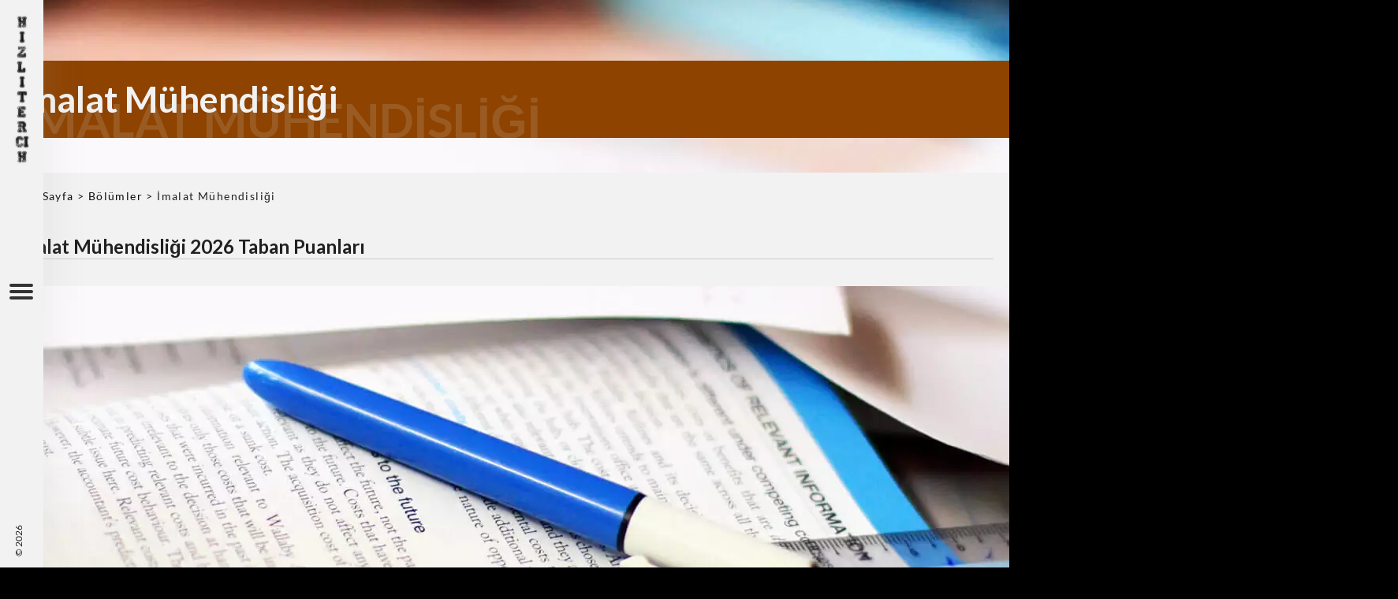

--- FILE ---
content_type: text/css
request_url: https://hizlitercih.com/wp-content/themes/hizlitercih/assets/dist/css/styles.css?ver=1530090279
body_size: 65283
content:
@import url("https://fonts.googleapis.com/css?family=Lato:400,700,400italic,700italic&subset=latin");@-webkit-keyframes spinAround{from{-webkit-transform:rotate(0deg);transform:rotate(0deg)}to{-webkit-transform:rotate(359deg);transform:rotate(359deg)}}@keyframes spinAround{from{-webkit-transform:rotate(0deg);transform:rotate(0deg)}to{-webkit-transform:rotate(359deg);transform:rotate(359deg)}}.column{display:block;-ms-flex-preferred-size:0;flex-basis:0;-webkit-box-flex:1;-ms-flex-positive:1;flex-grow:1;-ms-flex-negative:1;flex-shrink:1;padding:0.75rem}.columns.is-mobile>.column.is-narrow{-webkit-box-flex:0;-ms-flex:none;flex:none}.columns.is-mobile>.column.is-full{-webkit-box-flex:0;-ms-flex:none;flex:none;width:100%}.columns.is-mobile>.column.is-three-quarters{-webkit-box-flex:0;-ms-flex:none;flex:none;width:75%}.columns.is-mobile>.column.is-two-thirds{-webkit-box-flex:0;-ms-flex:none;flex:none;width:66.6666%}.columns.is-mobile>.column.is-half{-webkit-box-flex:0;-ms-flex:none;flex:none;width:50%}.columns.is-mobile>.column.is-one-third{-webkit-box-flex:0;-ms-flex:none;flex:none;width:33.3333%}.columns.is-mobile>.column.is-one-quarter{-webkit-box-flex:0;-ms-flex:none;flex:none;width:25%}.columns.is-mobile>.column.is-offset-three-quarters{margin-left:75%}.columns.is-mobile>.column.is-offset-two-thirds{margin-left:66.6666%}.columns.is-mobile>.column.is-offset-half{margin-left:50%}.columns.is-mobile>.column.is-offset-one-third{margin-left:33.3333%}.columns.is-mobile>.column.is-offset-one-quarter{margin-left:25%}.columns.is-mobile>.column.is-1{-webkit-box-flex:0;-ms-flex:none;flex:none;width:8.33333%}.columns.is-mobile>.column.is-offset-1{margin-left:8.33333%}.columns.is-mobile>.column.is-2{-webkit-box-flex:0;-ms-flex:none;flex:none;width:16.66667%}.columns.is-mobile>.column.is-offset-2{margin-left:16.66667%}.columns.is-mobile>.column.is-3{-webkit-box-flex:0;-ms-flex:none;flex:none;width:25%}.columns.is-mobile>.column.is-offset-3{margin-left:25%}.columns.is-mobile>.column.is-4{-webkit-box-flex:0;-ms-flex:none;flex:none;width:33.33333%}.columns.is-mobile>.column.is-offset-4{margin-left:33.33333%}.columns.is-mobile>.column.is-5{-webkit-box-flex:0;-ms-flex:none;flex:none;width:41.66667%}.columns.is-mobile>.column.is-offset-5{margin-left:41.66667%}.columns.is-mobile>.column.is-6{-webkit-box-flex:0;-ms-flex:none;flex:none;width:50%}.columns.is-mobile>.column.is-offset-6{margin-left:50%}.columns.is-mobile>.column.is-7{-webkit-box-flex:0;-ms-flex:none;flex:none;width:58.33333%}.columns.is-mobile>.column.is-offset-7{margin-left:58.33333%}.columns.is-mobile>.column.is-8{-webkit-box-flex:0;-ms-flex:none;flex:none;width:66.66667%}.columns.is-mobile>.column.is-offset-8{margin-left:66.66667%}.columns.is-mobile>.column.is-9{-webkit-box-flex:0;-ms-flex:none;flex:none;width:75%}.columns.is-mobile>.column.is-offset-9{margin-left:75%}.columns.is-mobile>.column.is-10{-webkit-box-flex:0;-ms-flex:none;flex:none;width:83.33333%}.columns.is-mobile>.column.is-offset-10{margin-left:83.33333%}.columns.is-mobile>.column.is-11{-webkit-box-flex:0;-ms-flex:none;flex:none;width:91.66667%}.columns.is-mobile>.column.is-offset-11{margin-left:91.66667%}.columns.is-mobile>.column.is-12{-webkit-box-flex:0;-ms-flex:none;flex:none;width:100%}.columns.is-mobile>.column.is-offset-12{margin-left:100%}@media screen and (max-width: 768px){.column.is-narrow-mobile{-webkit-box-flex:0;-ms-flex:none;flex:none}.column.is-full-mobile{-webkit-box-flex:0;-ms-flex:none;flex:none;width:100%}.column.is-three-quarters-mobile{-webkit-box-flex:0;-ms-flex:none;flex:none;width:75%}.column.is-two-thirds-mobile{-webkit-box-flex:0;-ms-flex:none;flex:none;width:66.6666%}.column.is-half-mobile{-webkit-box-flex:0;-ms-flex:none;flex:none;width:50%}.column.is-one-third-mobile{-webkit-box-flex:0;-ms-flex:none;flex:none;width:33.3333%}.column.is-one-quarter-mobile{-webkit-box-flex:0;-ms-flex:none;flex:none;width:25%}.column.is-offset-three-quarters-mobile{margin-left:75%}.column.is-offset-two-thirds-mobile{margin-left:66.6666%}.column.is-offset-half-mobile{margin-left:50%}.column.is-offset-one-third-mobile{margin-left:33.3333%}.column.is-offset-one-quarter-mobile{margin-left:25%}.column.is-1-mobile{-webkit-box-flex:0;-ms-flex:none;flex:none;width:8.33333%}.column.is-offset-1-mobile{margin-left:8.33333%}.column.is-2-mobile{-webkit-box-flex:0;-ms-flex:none;flex:none;width:16.66667%}.column.is-offset-2-mobile{margin-left:16.66667%}.column.is-3-mobile{-webkit-box-flex:0;-ms-flex:none;flex:none;width:25%}.column.is-offset-3-mobile{margin-left:25%}.column.is-4-mobile{-webkit-box-flex:0;-ms-flex:none;flex:none;width:33.33333%}.column.is-offset-4-mobile{margin-left:33.33333%}.column.is-5-mobile{-webkit-box-flex:0;-ms-flex:none;flex:none;width:41.66667%}.column.is-offset-5-mobile{margin-left:41.66667%}.column.is-6-mobile{-webkit-box-flex:0;-ms-flex:none;flex:none;width:50%}.column.is-offset-6-mobile{margin-left:50%}.column.is-7-mobile{-webkit-box-flex:0;-ms-flex:none;flex:none;width:58.33333%}.column.is-offset-7-mobile{margin-left:58.33333%}.column.is-8-mobile{-webkit-box-flex:0;-ms-flex:none;flex:none;width:66.66667%}.column.is-offset-8-mobile{margin-left:66.66667%}.column.is-9-mobile{-webkit-box-flex:0;-ms-flex:none;flex:none;width:75%}.column.is-offset-9-mobile{margin-left:75%}.column.is-10-mobile{-webkit-box-flex:0;-ms-flex:none;flex:none;width:83.33333%}.column.is-offset-10-mobile{margin-left:83.33333%}.column.is-11-mobile{-webkit-box-flex:0;-ms-flex:none;flex:none;width:91.66667%}.column.is-offset-11-mobile{margin-left:91.66667%}.column.is-12-mobile{-webkit-box-flex:0;-ms-flex:none;flex:none;width:100%}.column.is-offset-12-mobile{margin-left:100%}}@media screen and (min-width: 769px){.column.is-narrow,.column.is-narrow-tablet{-webkit-box-flex:0;-ms-flex:none;flex:none}.column.is-full,.column.is-full-tablet{-webkit-box-flex:0;-ms-flex:none;flex:none;width:100%}.column.is-three-quarters,.column.is-three-quarters-tablet{-webkit-box-flex:0;-ms-flex:none;flex:none;width:75%}.column.is-two-thirds,.column.is-two-thirds-tablet{-webkit-box-flex:0;-ms-flex:none;flex:none;width:66.6666%}.column.is-half,.column.is-half-tablet{-webkit-box-flex:0;-ms-flex:none;flex:none;width:50%}.column.is-one-third,.column.is-one-third-tablet{-webkit-box-flex:0;-ms-flex:none;flex:none;width:33.3333%}.column.is-one-quarter,.column.is-one-quarter-tablet{-webkit-box-flex:0;-ms-flex:none;flex:none;width:25%}.column.is-offset-three-quarters,.column.is-offset-three-quarters-tablet{margin-left:75%}.column.is-offset-two-thirds,.column.is-offset-two-thirds-tablet{margin-left:66.6666%}.column.is-offset-half,.column.is-offset-half-tablet{margin-left:50%}.column.is-offset-one-third,.column.is-offset-one-third-tablet{margin-left:33.3333%}.column.is-offset-one-quarter,.column.is-offset-one-quarter-tablet{margin-left:25%}.column.is-1,.column.is-1-tablet{-webkit-box-flex:0;-ms-flex:none;flex:none;width:8.33333%}.column.is-offset-1,.column.is-offset-1-tablet{margin-left:8.33333%}.column.is-2,.column.is-2-tablet{-webkit-box-flex:0;-ms-flex:none;flex:none;width:16.66667%}.column.is-offset-2,.column.is-offset-2-tablet{margin-left:16.66667%}.column.is-3,.column.is-3-tablet{-webkit-box-flex:0;-ms-flex:none;flex:none;width:25%}.column.is-offset-3,.column.is-offset-3-tablet{margin-left:25%}.column.is-4,.column.is-4-tablet{-webkit-box-flex:0;-ms-flex:none;flex:none;width:33.33333%}.column.is-offset-4,.column.is-offset-4-tablet{margin-left:33.33333%}.column.is-5,.column.is-5-tablet{-webkit-box-flex:0;-ms-flex:none;flex:none;width:41.66667%}.column.is-offset-5,.column.is-offset-5-tablet{margin-left:41.66667%}.column.is-6,.column.is-6-tablet{-webkit-box-flex:0;-ms-flex:none;flex:none;width:50%}.column.is-offset-6,.column.is-offset-6-tablet{margin-left:50%}.column.is-7,.column.is-7-tablet{-webkit-box-flex:0;-ms-flex:none;flex:none;width:58.33333%}.column.is-offset-7,.column.is-offset-7-tablet{margin-left:58.33333%}.column.is-8,.column.is-8-tablet{-webkit-box-flex:0;-ms-flex:none;flex:none;width:66.66667%}.column.is-offset-8,.column.is-offset-8-tablet{margin-left:66.66667%}.column.is-9,.column.is-9-tablet{-webkit-box-flex:0;-ms-flex:none;flex:none;width:75%}.column.is-offset-9,.column.is-offset-9-tablet{margin-left:75%}.column.is-10,.column.is-10-tablet{-webkit-box-flex:0;-ms-flex:none;flex:none;width:83.33333%}.column.is-offset-10,.column.is-offset-10-tablet{margin-left:83.33333%}.column.is-11,.column.is-11-tablet{-webkit-box-flex:0;-ms-flex:none;flex:none;width:91.66667%}.column.is-offset-11,.column.is-offset-11-tablet{margin-left:91.66667%}.column.is-12,.column.is-12-tablet{-webkit-box-flex:0;-ms-flex:none;flex:none;width:100%}.column.is-offset-12,.column.is-offset-12-tablet{margin-left:100%}}@media screen and (min-width: 1000px){.column.is-narrow-desktop{-webkit-box-flex:0;-ms-flex:none;flex:none}.column.is-full-desktop{-webkit-box-flex:0;-ms-flex:none;flex:none;width:100%}.column.is-three-quarters-desktop{-webkit-box-flex:0;-ms-flex:none;flex:none;width:75%}.column.is-two-thirds-desktop{-webkit-box-flex:0;-ms-flex:none;flex:none;width:66.6666%}.column.is-half-desktop{-webkit-box-flex:0;-ms-flex:none;flex:none;width:50%}.column.is-one-third-desktop{-webkit-box-flex:0;-ms-flex:none;flex:none;width:33.3333%}.column.is-one-quarter-desktop{-webkit-box-flex:0;-ms-flex:none;flex:none;width:25%}.column.is-offset-three-quarters-desktop{margin-left:75%}.column.is-offset-two-thirds-desktop{margin-left:66.6666%}.column.is-offset-half-desktop{margin-left:50%}.column.is-offset-one-third-desktop{margin-left:33.3333%}.column.is-offset-one-quarter-desktop{margin-left:25%}.column.is-1-desktop{-webkit-box-flex:0;-ms-flex:none;flex:none;width:8.33333%}.column.is-offset-1-desktop{margin-left:8.33333%}.column.is-2-desktop{-webkit-box-flex:0;-ms-flex:none;flex:none;width:16.66667%}.column.is-offset-2-desktop{margin-left:16.66667%}.column.is-3-desktop{-webkit-box-flex:0;-ms-flex:none;flex:none;width:25%}.column.is-offset-3-desktop{margin-left:25%}.column.is-4-desktop{-webkit-box-flex:0;-ms-flex:none;flex:none;width:33.33333%}.column.is-offset-4-desktop{margin-left:33.33333%}.column.is-5-desktop{-webkit-box-flex:0;-ms-flex:none;flex:none;width:41.66667%}.column.is-offset-5-desktop{margin-left:41.66667%}.column.is-6-desktop{-webkit-box-flex:0;-ms-flex:none;flex:none;width:50%}.column.is-offset-6-desktop{margin-left:50%}.column.is-7-desktop{-webkit-box-flex:0;-ms-flex:none;flex:none;width:58.33333%}.column.is-offset-7-desktop{margin-left:58.33333%}.column.is-8-desktop{-webkit-box-flex:0;-ms-flex:none;flex:none;width:66.66667%}.column.is-offset-8-desktop{margin-left:66.66667%}.column.is-9-desktop{-webkit-box-flex:0;-ms-flex:none;flex:none;width:75%}.column.is-offset-9-desktop{margin-left:75%}.column.is-10-desktop{-webkit-box-flex:0;-ms-flex:none;flex:none;width:83.33333%}.column.is-offset-10-desktop{margin-left:83.33333%}.column.is-11-desktop{-webkit-box-flex:0;-ms-flex:none;flex:none;width:91.66667%}.column.is-offset-11-desktop{margin-left:91.66667%}.column.is-12-desktop{-webkit-box-flex:0;-ms-flex:none;flex:none;width:100%}.column.is-offset-12-desktop{margin-left:100%}}@media screen and (min-width: 1192px){.column.is-narrow-widescreen{-webkit-box-flex:0;-ms-flex:none;flex:none}.column.is-full-widescreen{-webkit-box-flex:0;-ms-flex:none;flex:none;width:100%}.column.is-three-quarters-widescreen{-webkit-box-flex:0;-ms-flex:none;flex:none;width:75%}.column.is-two-thirds-widescreen{-webkit-box-flex:0;-ms-flex:none;flex:none;width:66.6666%}.column.is-half-widescreen{-webkit-box-flex:0;-ms-flex:none;flex:none;width:50%}.column.is-one-third-widescreen{-webkit-box-flex:0;-ms-flex:none;flex:none;width:33.3333%}.column.is-one-quarter-widescreen{-webkit-box-flex:0;-ms-flex:none;flex:none;width:25%}.column.is-offset-three-quarters-widescreen{margin-left:75%}.column.is-offset-two-thirds-widescreen{margin-left:66.6666%}.column.is-offset-half-widescreen{margin-left:50%}.column.is-offset-one-third-widescreen{margin-left:33.3333%}.column.is-offset-one-quarter-widescreen{margin-left:25%}.column.is-1-widescreen{-webkit-box-flex:0;-ms-flex:none;flex:none;width:8.33333%}.column.is-offset-1-widescreen{margin-left:8.33333%}.column.is-2-widescreen{-webkit-box-flex:0;-ms-flex:none;flex:none;width:16.66667%}.column.is-offset-2-widescreen{margin-left:16.66667%}.column.is-3-widescreen{-webkit-box-flex:0;-ms-flex:none;flex:none;width:25%}.column.is-offset-3-widescreen{margin-left:25%}.column.is-4-widescreen{-webkit-box-flex:0;-ms-flex:none;flex:none;width:33.33333%}.column.is-offset-4-widescreen{margin-left:33.33333%}.column.is-5-widescreen{-webkit-box-flex:0;-ms-flex:none;flex:none;width:41.66667%}.column.is-offset-5-widescreen{margin-left:41.66667%}.column.is-6-widescreen{-webkit-box-flex:0;-ms-flex:none;flex:none;width:50%}.column.is-offset-6-widescreen{margin-left:50%}.column.is-7-widescreen{-webkit-box-flex:0;-ms-flex:none;flex:none;width:58.33333%}.column.is-offset-7-widescreen{margin-left:58.33333%}.column.is-8-widescreen{-webkit-box-flex:0;-ms-flex:none;flex:none;width:66.66667%}.column.is-offset-8-widescreen{margin-left:66.66667%}.column.is-9-widescreen{-webkit-box-flex:0;-ms-flex:none;flex:none;width:75%}.column.is-offset-9-widescreen{margin-left:75%}.column.is-10-widescreen{-webkit-box-flex:0;-ms-flex:none;flex:none;width:83.33333%}.column.is-offset-10-widescreen{margin-left:83.33333%}.column.is-11-widescreen{-webkit-box-flex:0;-ms-flex:none;flex:none;width:91.66667%}.column.is-offset-11-widescreen{margin-left:91.66667%}.column.is-12-widescreen{-webkit-box-flex:0;-ms-flex:none;flex:none;width:100%}.column.is-offset-12-widescreen{margin-left:100%}}.columns{margin-left:-0.75rem;margin-right:-0.75rem;margin-top:-0.75rem}.columns:last-child{margin-bottom:-0.75rem}.columns:not(:last-child){margin-bottom:0.75rem}.columns.is-centered{-webkit-box-pack:center;-ms-flex-pack:center;justify-content:center}.columns.is-gapless{margin-left:0;margin-right:0;margin-top:0}.columns.is-gapless:last-child{margin-bottom:0}.columns.is-gapless:not(:last-child){margin-bottom:1.5rem}.columns.is-gapless>.column{margin:0;padding:0}@media screen and (min-width: 769px){.columns.is-grid{-ms-flex-wrap:wrap;flex-wrap:wrap}.columns.is-grid>.column{max-width:33.3333%;padding:0.75rem;width:33.3333%}.columns.is-grid>.column+.column{margin-left:0}}.columns.is-mobile{display:-webkit-box;display:-ms-flexbox;display:flex}.columns.is-multiline{-ms-flex-wrap:wrap;flex-wrap:wrap}.columns.is-vcentered{-webkit-box-align:center;-ms-flex-align:center;align-items:center}@media screen and (min-width: 769px){.columns:not(.is-desktop){display:-webkit-box;display:-ms-flexbox;display:flex}}@media screen and (min-width: 1000px){.columns.is-desktop{display:-webkit-box;display:-ms-flexbox;display:flex}}.tile{-webkit-box-align:stretch;-ms-flex-align:stretch;align-items:stretch;display:block;-ms-flex-preferred-size:0;flex-basis:0;-webkit-box-flex:1;-ms-flex-positive:1;flex-grow:1;-ms-flex-negative:1;flex-shrink:1;min-height:-webkit-min-content;min-height:-moz-min-content;min-height:min-content}.tile.is-ancestor{margin-left:-0.75rem;margin-right:-0.75rem;margin-top:-0.75rem}.tile.is-ancestor:last-child{margin-bottom:-0.75rem}.tile.is-ancestor:not(:last-child){margin-bottom:0.75rem}.tile.is-child{margin:0 !important}.tile.is-parent{padding:0.75rem}.tile.is-vertical{-webkit-box-orient:vertical;-webkit-box-direction:normal;-ms-flex-direction:column;flex-direction:column}.tile.is-vertical>.tile.is-child:not(:last-child){margin-bottom:1.5rem !important}@media screen and (min-width: 769px){.tile:not(.is-child){display:-webkit-box;display:-ms-flexbox;display:flex}.tile.is-1{-webkit-box-flex:0;-ms-flex:none;flex:none;width:8.33333%}.tile.is-2{-webkit-box-flex:0;-ms-flex:none;flex:none;width:16.66667%}.tile.is-3{-webkit-box-flex:0;-ms-flex:none;flex:none;width:25%}.tile.is-4{-webkit-box-flex:0;-ms-flex:none;flex:none;width:33.33333%}.tile.is-5{-webkit-box-flex:0;-ms-flex:none;flex:none;width:41.66667%}.tile.is-6{-webkit-box-flex:0;-ms-flex:none;flex:none;width:50%}.tile.is-7{-webkit-box-flex:0;-ms-flex:none;flex:none;width:58.33333%}.tile.is-8{-webkit-box-flex:0;-ms-flex:none;flex:none;width:66.66667%}.tile.is-9{-webkit-box-flex:0;-ms-flex:none;flex:none;width:75%}.tile.is-10{-webkit-box-flex:0;-ms-flex:none;flex:none;width:83.33333%}.tile.is-11{-webkit-box-flex:0;-ms-flex:none;flex:none;width:91.66667%}.tile.is-12{-webkit-box-flex:0;-ms-flex:none;flex:none;width:100%}}.table{background-color:#fff;color:#363636;margin-bottom:1.5rem;width:100%}.table td,.table th{border:1px solid #dbdbdb;border-width:0 0 1px;padding:0.5em 0.75em;vertical-align:top}.table td.is-narrow,.table th.is-narrow{white-space:nowrap;width:1%}.table th{color:#363636;text-align:left}.table tr:hover{background-color:#fafafa}.table thead td,.table thead th{border-width:0 0 2px;color:#7a7a7a}.table tfoot td,.table tfoot th{border-width:2px 0 0;color:#7a7a7a}.table tbody tr:last-child td,.table tbody tr:last-child th{border-bottom-width:0}.table.is-bordered td,.table.is-bordered th{border-width:1px}.table.is-bordered tr:last-child td,.table.is-bordered tr:last-child th{border-bottom-width:1px}.table.is-narrow td,.table.is-narrow th{padding:0.25em 0.5em}.table.is-striped tbody tr:nth-child(even){background-color:#fafafa}.table.is-striped tbody tr:nth-child(even):hover{background-color:#f5f5f5}.input,.textarea{-moz-appearance:none;-webkit-appearance:none;-webkit-box-align:center;-ms-flex-align:center;align-items:center;border:none;border-radius:3px;box-shadow:none;display:-webkit-inline-box;display:-ms-inline-flexbox;display:inline-flex;font-size:1rem;height:2.5em;-webkit-box-pack:start;-ms-flex-pack:start;justify-content:flex-start;line-height:1.5;padding-left:0.75em;padding-right:0.75em;position:relative;vertical-align:top;background-color:#fff;border:1px solid #dbdbdb;color:#363636;box-shadow:inset 0 1px 2px rgba(10,10,10,0.1);max-width:100%;width:100%}.input:focus,.input.is-focused,.input:active,.input.is-active,.textarea:focus,.textarea.is-focused,.textarea:active,.textarea.is-active{outline:none}.input[disabled],.input.is-disabled,.textarea[disabled],.textarea.is-disabled{pointer-events:none}.input:hover,.input.is-hovered,.textarea:hover,.textarea.is-hovered{border-color:#b5b5b5}.input:focus,.input.is-focused,.input:active,.input.is-active,.textarea:focus,.textarea.is-focused,.textarea:active,.textarea.is-active{border-color:#00d1b2}.input[disabled],.input.is-disabled,.textarea[disabled],.textarea.is-disabled{background-color:#f5f5f5;border-color:#f5f5f5;box-shadow:none;color:#7a7a7a}.input[disabled]::-moz-placeholder,.input.is-disabled::-moz-placeholder,.textarea[disabled]::-moz-placeholder,.textarea.is-disabled::-moz-placeholder{color:rgba(54,54,54,0.3)}.input[disabled]::-webkit-input-placeholder,.input.is-disabled::-webkit-input-placeholder,.textarea[disabled]::-webkit-input-placeholder,.textarea.is-disabled::-webkit-input-placeholder{color:rgba(54,54,54,0.3)}.input[disabled]:-moz-placeholder,.input.is-disabled:-moz-placeholder,.textarea[disabled]:-moz-placeholder,.textarea.is-disabled:-moz-placeholder{color:rgba(54,54,54,0.3)}.input[disabled]:-ms-input-placeholder,.input.is-disabled:-ms-input-placeholder,.textarea[disabled]:-ms-input-placeholder,.textarea.is-disabled:-ms-input-placeholder{color:rgba(54,54,54,0.3)}.input[type="search"],.textarea[type="search"]{border-radius:290486px}.input.is-#fff,.textarea.is-#fff{border-color:#fff}.input.is-#000,.textarea.is-#000{border-color:#0a0a0a}.input.is-light,.textarea.is-light{border-color:#f5f5f5}.input.is-dark,.textarea.is-dark{border-color:#363636}.input.is-primary,.textarea.is-primary{border-color:#00d1b2}.input.is-info,.textarea.is-info{border-color:#3273dc}.input.is-success,.comments .input.submit,.textarea.is-success,.comments .textarea.submit{border-color:#23d160}.input.is-warning,.textarea.is-warning{border-color:#ffdd57}.input.is-danger,.textarea.is-danger{border-color:#ff3860}.input.is-small,.textarea.is-small{border-radius:2px;font-size:.75rem}.input.is-medium,.textarea.is-medium{font-size:1.25rem}.input.is-large,.textarea.is-large{font-size:1.5rem}.input.is-fullwidth,.textarea.is-fullwidth{display:block;width:100%}.input.is-inline,.textarea.is-inline{display:inline;width:auto}.textarea{display:block;line-height:1.25;max-height:600px;max-width:100%;min-height:120px;min-width:100%;padding:10px;resize:vertical}.checkbox,.radio{-webkit-box-align:center;-ms-flex-align:center;align-items:center;cursor:pointer;display:-webkit-inline-box;display:-ms-inline-flexbox;display:inline-flex;-ms-flex-wrap:wrap;flex-wrap:wrap;-webkit-box-pack:start;-ms-flex-pack:start;justify-content:flex-start;position:relative;vertical-align:top}.checkbox input,.radio input{cursor:pointer;margin-right:0.5em}.checkbox:hover,.radio:hover{color:#363636}.checkbox.is-disabled,.radio.is-disabled{color:#7a7a7a;pointer-events:none}.checkbox.is-disabled input,.radio.is-disabled input{pointer-events:none}.radio+.radio{margin-left:0.5em}.select{display:inline-block;height:2.5em;position:relative;vertical-align:top}.select:after{border:1px solid #00d1b2;border-right:0;border-top:0;content:" ";display:block;height:0.5em;pointer-events:none;position:absolute;-webkit-transform:rotate(-45deg);transform:rotate(-45deg);width:0.5em;margin-top:-0.375em;right:1.125em;top:50%;z-index:4}.select select{-moz-appearance:none;-webkit-appearance:none;-webkit-box-align:center;-ms-flex-align:center;align-items:center;border:none;border-radius:3px;box-shadow:none;display:-webkit-inline-box;display:-ms-inline-flexbox;display:inline-flex;font-size:1rem;height:2.5em;-webkit-box-pack:start;-ms-flex-pack:start;justify-content:flex-start;line-height:1.5;padding-left:0.75em;padding-right:0.75em;position:relative;vertical-align:top;background-color:#fff;border:1px solid #dbdbdb;color:#363636;cursor:pointer;display:block;font-size:1em;outline:none;padding-right:2.5em}.select select:focus,.select select.is-focused,.select select:active,.select select.is-active{outline:none}.select select[disabled],.select select.is-disabled{pointer-events:none}.select select:hover,.select select.is-hovered{border-color:#b5b5b5}.select select:focus,.select select.is-focused,.select select:active,.select select.is-active{border-color:#00d1b2}.select select[disabled],.select select.is-disabled{background-color:#f5f5f5;border-color:#f5f5f5;box-shadow:none;color:#7a7a7a}.select select[disabled]::-moz-placeholder,.select select.is-disabled::-moz-placeholder{color:rgba(54,54,54,0.3)}.select select[disabled]::-webkit-input-placeholder,.select select.is-disabled::-webkit-input-placeholder{color:rgba(54,54,54,0.3)}.select select[disabled]:-moz-placeholder,.select select.is-disabled:-moz-placeholder{color:rgba(54,54,54,0.3)}.select select[disabled]:-ms-input-placeholder,.select select.is-disabled:-ms-input-placeholder{color:rgba(54,54,54,0.3)}.select select:hover{border-color:#b5b5b5}.select select::ms-expand{display:none}.select:hover:after{border-color:#363636}.select.is-small{border-radius:2px;font-size:.75rem}.select.is-medium{font-size:1.25rem}.select.is-large{font-size:1.5rem}.select.is-fullwidth{width:100%}.select.is-fullwidth select{width:100%}.label{color:#363636;display:block;font-weight:bold}.label:not(:last-child){margin-bottom:0.5em}.help{display:block;font-size:.75rem;margin-top:5px}.help.is-#fff{color:#fff}.help.is-#000{color:#0a0a0a}.help.is-light{color:#f5f5f5}.help.is-dark{color:#363636}.help.is-primary{color:#00d1b2}.help.is-info{color:#3273dc}.help.is-success,.comments .help.submit{color:#23d160}.help.is-warning{color:#ffdd57}.help.is-danger{color:#ff3860}@media screen and (max-width: 768px){.control-label{margin-bottom:0.5em}}@media screen and (min-width: 769px){.control-label{-ms-flex-preferred-size:0;flex-basis:0;-webkit-box-flex:1;-ms-flex-positive:1;flex-grow:1;-ms-flex-negative:0;flex-shrink:0;margin-right:1.5em;padding-top:0.5em;text-align:right}}.control{position:relative;text-align:left}.control:not(:last-child){margin-bottom:0.75rem}.control.has-addons{display:-webkit-box;display:-ms-flexbox;display:flex;-webkit-box-pack:start;-ms-flex-pack:start;justify-content:flex-start}.control.has-addons .button,.control.has-addons .comments .submit,.comments .control.has-addons .submit,.control.has-addons .input,.control.has-addons .select{border-radius:0;margin-right:-1px;width:auto}.control.has-addons .button:hover,.control.has-addons .comments .submit:hover,.comments .control.has-addons .submit:hover,.control.has-addons .input:hover,.control.has-addons .select:hover{z-index:2}.control.has-addons .button:focus,.control.has-addons .comments .submit:focus,.comments .control.has-addons .submit:focus,.control.has-addons .button:active,.control.has-addons .comments .submit:active,.comments .control.has-addons .submit:active,.control.has-addons .input:focus,.control.has-addons .input:active,.control.has-addons .select:focus,.control.has-addons .select:active{z-index:3}.control.has-addons .button:first-child,.control.has-addons .comments .submit:first-child,.comments .control.has-addons .submit:first-child,.control.has-addons .input:first-child,.control.has-addons .select:first-child{border-radius:3px 0 0 3px}.control.has-addons .button:first-child select,.control.has-addons .comments .submit:first-child select,.comments .control.has-addons .submit:first-child select,.control.has-addons .input:first-child select,.control.has-addons .select:first-child select{border-radius:3px 0 0 3px}.control.has-addons .button:last-child,.control.has-addons .comments .submit:last-child,.comments .control.has-addons .submit:last-child,.control.has-addons .input:last-child,.control.has-addons .select:last-child{border-radius:0 3px 3px 0}.control.has-addons .button:last-child select,.control.has-addons .comments .submit:last-child select,.comments .control.has-addons .submit:last-child select,.control.has-addons .input:last-child select,.control.has-addons .select:last-child select{border-radius:0 3px 3px 0}.control.has-addons .button.is-expanded,.control.has-addons .comments .is-expanded.submit,.comments .control.has-addons .is-expanded.submit,.control.has-addons .input.is-expanded,.control.has-addons .select.is-expanded{-webkit-box-flex:1;-ms-flex-positive:1;flex-grow:1;-ms-flex-negative:0;flex-shrink:0}.control.has-addons .select select:hover{z-index:2}.control.has-addons .select select:focus,.control.has-addons .select select:active{z-index:3}.control.has-addons.has-addons-centered{-webkit-box-pack:center;-ms-flex-pack:center;justify-content:center}.control.has-addons.has-addons-right{-webkit-box-pack:end;-ms-flex-pack:end;justify-content:flex-end}.control.has-addons.has-addons-fullwidth .button,.control.has-addons.has-addons-fullwidth .comments .submit,.comments .control.has-addons.has-addons-fullwidth .submit,.control.has-addons.has-addons-fullwidth .input,.control.has-addons.has-addons-fullwidth .select{-webkit-box-flex:1;-ms-flex-positive:1;flex-grow:1;-ms-flex-negative:0;flex-shrink:0}.control.has-icon .icon{color:#dbdbdb;pointer-events:none;position:absolute;top:1.25rem;z-index:4}.control.has-icon .input:focus+.icon{color:#7a7a7a}.control.has-icon .input.is-small+.icon{top:.9375rem}.control.has-icon .input.is-medium+.icon{top:1.5625rem}.control.has-icon .input.is-large+.icon{top:1.875rem}.control.has-icon:not(.has-icon-right) .icon{left:1.25rem;-webkit-transform:translateX(-50%) translateY(-50%);transform:translateX(-50%) translateY(-50%)}.control.has-icon:not(.has-icon-right) .input{padding-left:2.5em}.control.has-icon:not(.has-icon-right) .input.is-small+.icon{left:.9375rem}.control.has-icon:not(.has-icon-right) .input.is-medium+.icon{left:1.5625rem}.control.has-icon:not(.has-icon-right) .input.is-large+.icon{left:1.875rem}.control.has-icon.has-icon-right .icon{right:1.25rem;-webkit-transform:translateX(50%) translateY(-50%);transform:translateX(50%) translateY(-50%)}.control.has-icon.has-icon-right .input{padding-right:2.5em}.control.has-icon.has-icon-right .input.is-small+.icon{right:.9375rem}.control.has-icon.has-icon-right .input.is-medium+.icon{right:1.5625rem}.control.has-icon.has-icon-right .input.is-large+.icon{right:1.875rem}.control.is-grouped{display:-webkit-box;display:-ms-flexbox;display:flex;-webkit-box-pack:start;-ms-flex-pack:start;justify-content:flex-start}.control.is-grouped>.control{-ms-flex-preferred-size:0;flex-basis:0;-ms-flex-negative:0;flex-shrink:0}.control.is-grouped>.control:not(:last-child){margin-bottom:0;margin-right:0.75rem}.control.is-grouped>.control.is-expanded{-webkit-box-flex:1;-ms-flex-positive:1;flex-grow:1;-ms-flex-negative:1;flex-shrink:1}.control.is-grouped.is-grouped-centered{-webkit-box-pack:center;-ms-flex-pack:center;justify-content:center}.control.is-grouped.is-grouped-right{-webkit-box-pack:end;-ms-flex-pack:end;justify-content:flex-end}@media screen and (min-width: 769px){.control.is-horizontal{display:-webkit-box;display:-ms-flexbox;display:flex}.control.is-horizontal>.control{display:-webkit-box;display:-ms-flexbox;display:flex;-ms-flex-preferred-size:0;flex-basis:0;-webkit-box-flex:5;-ms-flex-positive:5;flex-grow:5;-ms-flex-negative:1;flex-shrink:1}}.control.is-loading:after{-webkit-animation:spinAround 500ms infinite linear;animation:spinAround 500ms infinite linear;border:2px solid #dbdbdb;border-radius:290486px;border-right-color:transparent;border-top-color:transparent;content:"";display:block;height:1rem;position:relative;width:1rem;position:absolute !important;right:0.75em;top:0.75em}.button,.comments .submit{-moz-appearance:none;-webkit-appearance:none;-webkit-box-align:center;-ms-flex-align:center;align-items:center;border:none;border-radius:3px;box-shadow:none;display:-webkit-inline-box;display:-ms-inline-flexbox;display:inline-flex;font-size:1rem;height:2.5em;-webkit-box-pack:start;-ms-flex-pack:start;justify-content:flex-start;line-height:1.5;padding-left:0.75em;padding-right:0.75em;position:relative;vertical-align:top;-webkit-touch-callout:none;-webkit-user-select:none;-moz-user-select:none;-ms-user-select:none;user-select:none;background-color:#fff;border:1px solid #dbdbdb;color:#363636;cursor:pointer;-webkit-box-pack:center;-ms-flex-pack:center;justify-content:center;padding-left:0.75em;padding-right:0.75em;text-align:center;white-space:nowrap}.button:focus,.comments .submit:focus,.button.is-focused,.comments .is-focused.submit,.button:active,.comments .submit:active,.button.is-active,.comments .is-active.submit{outline:none}.button[disabled],.comments [disabled].submit,.button.is-disabled,.comments .is-disabled.submit{pointer-events:none}.button strong,.comments .submit strong{color:inherit}.button .icon:first-child:not(:last-child),.comments .submit .icon:first-child:not(:last-child){margin-left:-.25rem;margin-right:.5rem}.button .icon:last-child:not(:first-child),.comments .submit .icon:last-child:not(:first-child){margin-left:.5rem;margin-right:-.25rem}.button .icon:first-child:last-child,.comments .submit .icon:first-child:last-child{margin-left:calc(-1px + -.25rem);margin-right:calc(-1px + -.25rem)}.button .icon.is-small:first-child:not(:last-child),.comments .submit .icon.is-small:first-child:not(:last-child){margin-left:0rem}.button .icon.is-small:last-child:not(:first-child),.comments .submit .icon.is-small:last-child:not(:first-child){margin-right:0rem}.button .icon.is-small:first-child:last-child,.comments .submit .icon.is-small:first-child:last-child{margin-left:calc(-1px + 0rem);margin-right:calc(-1px + 0rem)}.button .icon.is-medium:first-child:not(:last-child),.comments .submit .icon.is-medium:first-child:not(:last-child){margin-left:-.5rem}.button .icon.is-medium:last-child:not(:first-child),.comments .submit .icon.is-medium:last-child:not(:first-child){margin-right:-.5rem}.button .icon.is-medium:first-child:last-child,.comments .submit .icon.is-medium:first-child:last-child{margin-left:calc(-1px + -.5rem);margin-right:calc(-1px + -.5rem)}.button .icon.is-large:first-child:not(:last-child),.comments .submit .icon.is-large:first-child:not(:last-child){margin-left:-1rem}.button .icon.is-large:last-child:not(:first-child),.comments .submit .icon.is-large:last-child:not(:first-child){margin-right:-1rem}.button .icon.is-large:first-child:last-child,.comments .submit .icon.is-large:first-child:last-child{margin-left:calc(-1px + -1rem);margin-right:calc(-1px + -1rem)}.button:hover,.comments .submit:hover,.button.is-hovered,.comments .is-hovered.submit{border-color:#b5b5b5;color:#363636}.button:focus,.comments .submit:focus,.button.is-focused,.comments .is-focused.submit{border-color:#00d1b2;box-shadow:0 0 0.5em rgba(0,209,178,0.25);color:#363636}.button:active,.comments .submit:active,.button.is-active,.comments .is-active.submit{border-color:#4a4a4a;box-shadow:inset 0 1px 2px rgba(10,10,10,0.2);color:#363636}.button.is-link,.comments .is-link.submit{background-color:transparent;border-color:transparent;color:#4a4a4a;text-decoration:underline}.button.is-link:hover,.comments .is-link.submit:hover,.button.is-link.is-hovered,.comments .is-link.is-hovered.submit,.button.is-link:focus,.comments .is-link.submit:focus,.button.is-link.is-focused,.comments .is-link.is-focused.submit,.button.is-link:active,.comments .is-link.submit:active,.button.is-link.is-active,.comments .is-link.is-active.submit{background-color:#f5f5f5;color:#363636}.button.is-#fff,.comments .is-#fff.submit{background-color:#fff;border-color:transparent;color:#0a0a0a}.button.is-#fff:hover,.comments .is-#fff.submit:hover,.button.is-#fff.is-hovered,.comments .is-#fff.is-hovered.submit{background-color:#f9f9f9;border-color:transparent;color:#0a0a0a}.button.is-#fff:focus,.comments .is-#fff.submit:focus,.button.is-#fff.is-focused,.comments .is-#fff.is-focused.submit{border-color:transparent;box-shadow:0 0 0.5em rgba(255,255,255,0.25);color:#0a0a0a}.button.is-#fff:active,.comments .is-#fff.submit:active,.button.is-#fff.is-active,.comments .is-#fff.is-active.submit{background-color:#f2f2f2;border-color:transparent;box-shadow:inset 0 1px 2px rgba(10,10,10,0.2);color:#0a0a0a}.button.is-#fff.is-inverted,.comments .is-#fff.is-inverted.submit{background-color:#0a0a0a;color:#fff}.button.is-#fff.is-inverted:hover,.comments .is-#fff.is-inverted.submit:hover{background-color:#000}.button.is-#fff.is-loading:after,.comments .is-#fff.is-loading.submit:after{border-color:transparent transparent #0a0a0a #0a0a0a !important}.button.is-#fff.is-outlined,.comments .is-#fff.is-outlined.submit{background-color:transparent;border-color:#fff;color:#fff}.button.is-#fff.is-outlined:hover,.comments .is-#fff.is-outlined.submit:hover,.button.is-#fff.is-outlined:focus,.comments .is-#fff.is-outlined.submit:focus{background-color:#fff;border-color:#fff;color:#0a0a0a}.button.is-#fff.is-inverted.is-outlined,.comments .is-#fff.is-inverted.is-outlined.submit{background-color:transparent;border-color:#0a0a0a;color:#0a0a0a}.button.is-#fff.is-inverted.is-outlined:hover,.comments .is-#fff.is-inverted.is-outlined.submit:hover,.button.is-#fff.is-inverted.is-outlined:focus,.comments .is-#fff.is-inverted.is-outlined.submit:focus{background-color:#0a0a0a;color:#fff}.button.is-#000,.comments .is-#000.submit{background-color:#0a0a0a;border-color:transparent;color:#fff}.button.is-#000:hover,.comments .is-#000.submit:hover,.button.is-#000.is-hovered,.comments .is-#000.is-hovered.submit{background-color:#040404;border-color:transparent;color:#fff}.button.is-#000:focus,.comments .is-#000.submit:focus,.button.is-#000.is-focused,.comments .is-#000.is-focused.submit{border-color:transparent;box-shadow:0 0 0.5em rgba(10,10,10,0.25);color:#fff}.button.is-#000:active,.comments .is-#000.submit:active,.button.is-#000.is-active,.comments .is-#000.is-active.submit{background-color:#000;border-color:transparent;box-shadow:inset 0 1px 2px rgba(10,10,10,0.2);color:#fff}.button.is-#000.is-inverted,.comments .is-#000.is-inverted.submit{background-color:#fff;color:#0a0a0a}.button.is-#000.is-inverted:hover,.comments .is-#000.is-inverted.submit:hover{background-color:#f2f2f2}.button.is-#000.is-loading:after,.comments .is-#000.is-loading.submit:after{border-color:transparent transparent #fff #fff !important}.button.is-#000.is-outlined,.comments .is-#000.is-outlined.submit{background-color:transparent;border-color:#0a0a0a;color:#0a0a0a}.button.is-#000.is-outlined:hover,.comments .is-#000.is-outlined.submit:hover,.button.is-#000.is-outlined:focus,.comments .is-#000.is-outlined.submit:focus{background-color:#0a0a0a;border-color:#0a0a0a;color:#fff}.button.is-#000.is-inverted.is-outlined,.comments .is-#000.is-inverted.is-outlined.submit{background-color:transparent;border-color:#fff;color:#fff}.button.is-#000.is-inverted.is-outlined:hover,.comments .is-#000.is-inverted.is-outlined.submit:hover,.button.is-#000.is-inverted.is-outlined:focus,.comments .is-#000.is-inverted.is-outlined.submit:focus{background-color:#fff;color:#0a0a0a}.button.is-light,.comments .is-light.submit{background-color:#f5f5f5;border-color:transparent;color:#363636}.button.is-light:hover,.comments .is-light.submit:hover,.button.is-light.is-hovered,.comments .is-light.is-hovered.submit{background-color:#eee;border-color:transparent;color:#363636}.button.is-light:focus,.comments .is-light.submit:focus,.button.is-light.is-focused,.comments .is-light.is-focused.submit{border-color:transparent;box-shadow:0 0 0.5em rgba(245,245,245,0.25);color:#363636}.button.is-light:active,.comments .is-light.submit:active,.button.is-light.is-active,.comments .is-light.is-active.submit{background-color:#e8e8e8;border-color:transparent;box-shadow:inset 0 1px 2px rgba(10,10,10,0.2);color:#363636}.button.is-light.is-inverted,.comments .is-light.is-inverted.submit{background-color:#363636;color:#f5f5f5}.button.is-light.is-inverted:hover,.comments .is-light.is-inverted.submit:hover{background-color:#292929}.button.is-light.is-loading:after,.comments .is-light.is-loading.submit:after{border-color:transparent transparent #363636 #363636 !important}.button.is-light.is-outlined,.comments .is-light.is-outlined.submit{background-color:transparent;border-color:#f5f5f5;color:#f5f5f5}.button.is-light.is-outlined:hover,.comments .is-light.is-outlined.submit:hover,.button.is-light.is-outlined:focus,.comments .is-light.is-outlined.submit:focus{background-color:#f5f5f5;border-color:#f5f5f5;color:#363636}.button.is-light.is-inverted.is-outlined,.comments .is-light.is-inverted.is-outlined.submit{background-color:transparent;border-color:#363636;color:#363636}.button.is-light.is-inverted.is-outlined:hover,.comments .is-light.is-inverted.is-outlined.submit:hover,.button.is-light.is-inverted.is-outlined:focus,.comments .is-light.is-inverted.is-outlined.submit:focus{background-color:#363636;color:#f5f5f5}.button.is-dark,.comments .is-dark.submit{background-color:#363636;border-color:transparent;color:#f5f5f5}.button.is-dark:hover,.comments .is-dark.submit:hover,.button.is-dark.is-hovered,.comments .is-dark.is-hovered.submit{background-color:#2f2f2f;border-color:transparent;color:#f5f5f5}.button.is-dark:focus,.comments .is-dark.submit:focus,.button.is-dark.is-focused,.comments .is-dark.is-focused.submit{border-color:transparent;box-shadow:0 0 0.5em rgba(54,54,54,0.25);color:#f5f5f5}.button.is-dark:active,.comments .is-dark.submit:active,.button.is-dark.is-active,.comments .is-dark.is-active.submit{background-color:#292929;border-color:transparent;box-shadow:inset 0 1px 2px rgba(10,10,10,0.2);color:#f5f5f5}.button.is-dark.is-inverted,.comments .is-dark.is-inverted.submit{background-color:#f5f5f5;color:#363636}.button.is-dark.is-inverted:hover,.comments .is-dark.is-inverted.submit:hover{background-color:#e8e8e8}.button.is-dark.is-loading:after,.comments .is-dark.is-loading.submit:after{border-color:transparent transparent #f5f5f5 #f5f5f5 !important}.button.is-dark.is-outlined,.comments .is-dark.is-outlined.submit{background-color:transparent;border-color:#363636;color:#363636}.button.is-dark.is-outlined:hover,.comments .is-dark.is-outlined.submit:hover,.button.is-dark.is-outlined:focus,.comments .is-dark.is-outlined.submit:focus{background-color:#363636;border-color:#363636;color:#f5f5f5}.button.is-dark.is-inverted.is-outlined,.comments .is-dark.is-inverted.is-outlined.submit{background-color:transparent;border-color:#f5f5f5;color:#f5f5f5}.button.is-dark.is-inverted.is-outlined:hover,.comments .is-dark.is-inverted.is-outlined.submit:hover,.button.is-dark.is-inverted.is-outlined:focus,.comments .is-dark.is-inverted.is-outlined.submit:focus{background-color:#f5f5f5;color:#363636}.button.is-primary,.comments .is-primary.submit{background-color:#00d1b2;border-color:transparent;color:#fff}.button.is-primary:hover,.comments .is-primary.submit:hover,.button.is-primary.is-hovered,.comments .is-primary.is-hovered.submit{background-color:#00c4a7;border-color:transparent;color:#fff}.button.is-primary:focus,.comments .is-primary.submit:focus,.button.is-primary.is-focused,.comments .is-primary.is-focused.submit{border-color:transparent;box-shadow:0 0 0.5em rgba(0,209,178,0.25);color:#fff}.button.is-primary:active,.comments .is-primary.submit:active,.button.is-primary.is-active,.comments .is-primary.is-active.submit{background-color:#00b89c;border-color:transparent;box-shadow:inset 0 1px 2px rgba(10,10,10,0.2);color:#fff}.button.is-primary.is-inverted,.comments .is-primary.is-inverted.submit{background-color:#fff;color:#00d1b2}.button.is-primary.is-inverted:hover,.comments .is-primary.is-inverted.submit:hover{background-color:#f2f2f2}.button.is-primary.is-loading:after,.comments .is-primary.is-loading.submit:after{border-color:transparent transparent #fff #fff !important}.button.is-primary.is-outlined,.comments .is-primary.is-outlined.submit{background-color:transparent;border-color:#00d1b2;color:#00d1b2}.button.is-primary.is-outlined:hover,.comments .is-primary.is-outlined.submit:hover,.button.is-primary.is-outlined:focus,.comments .is-primary.is-outlined.submit:focus{background-color:#00d1b2;border-color:#00d1b2;color:#fff}.button.is-primary.is-inverted.is-outlined,.comments .is-primary.is-inverted.is-outlined.submit{background-color:transparent;border-color:#fff;color:#fff}.button.is-primary.is-inverted.is-outlined:hover,.comments .is-primary.is-inverted.is-outlined.submit:hover,.button.is-primary.is-inverted.is-outlined:focus,.comments .is-primary.is-inverted.is-outlined.submit:focus{background-color:#fff;color:#00d1b2}.button.is-info,.comments .is-info.submit{background-color:#3273dc;border-color:transparent;color:#fff}.button.is-info:hover,.comments .is-info.submit:hover,.button.is-info.is-hovered,.comments .is-info.is-hovered.submit{background-color:#276cda;border-color:transparent;color:#fff}.button.is-info:focus,.comments .is-info.submit:focus,.button.is-info.is-focused,.comments .is-info.is-focused.submit{border-color:transparent;box-shadow:0 0 0.5em rgba(50,115,220,0.25);color:#fff}.button.is-info:active,.comments .is-info.submit:active,.button.is-info.is-active,.comments .is-info.is-active.submit{background-color:#2366d1;border-color:transparent;box-shadow:inset 0 1px 2px rgba(10,10,10,0.2);color:#fff}.button.is-info.is-inverted,.comments .is-info.is-inverted.submit{background-color:#fff;color:#3273dc}.button.is-info.is-inverted:hover,.comments .is-info.is-inverted.submit:hover{background-color:#f2f2f2}.button.is-info.is-loading:after,.comments .is-info.is-loading.submit:after{border-color:transparent transparent #fff #fff !important}.button.is-info.is-outlined,.comments .is-info.is-outlined.submit{background-color:transparent;border-color:#3273dc;color:#3273dc}.button.is-info.is-outlined:hover,.comments .is-info.is-outlined.submit:hover,.button.is-info.is-outlined:focus,.comments .is-info.is-outlined.submit:focus{background-color:#3273dc;border-color:#3273dc;color:#fff}.button.is-info.is-inverted.is-outlined,.comments .is-info.is-inverted.is-outlined.submit{background-color:transparent;border-color:#fff;color:#fff}.button.is-info.is-inverted.is-outlined:hover,.comments .is-info.is-inverted.is-outlined.submit:hover,.button.is-info.is-inverted.is-outlined:focus,.comments .is-info.is-inverted.is-outlined.submit:focus{background-color:#fff;color:#3273dc}.button.is-success,.comments .submit{background-color:#23d160;border-color:transparent;color:#fff}.button.is-success:hover,.comments .submit:hover,.button.is-success.is-hovered,.comments .is-hovered.submit{background-color:#22c65b;border-color:transparent;color:#fff}.button.is-success:focus,.comments .submit:focus,.button.is-success.is-focused,.comments .is-focused.submit{border-color:transparent;box-shadow:0 0 0.5em rgba(35,209,96,0.25);color:#fff}.button.is-success:active,.comments .submit:active,.button.is-success.is-active,.comments .is-active.submit{background-color:#20bc56;border-color:transparent;box-shadow:inset 0 1px 2px rgba(10,10,10,0.2);color:#fff}.button.is-success.is-inverted,.comments .is-inverted.submit{background-color:#fff;color:#23d160}.button.is-success.is-inverted:hover,.comments .is-inverted.submit:hover{background-color:#f2f2f2}.button.is-success.is-loading:after,.comments .is-loading.submit:after{border-color:transparent transparent #fff #fff !important}.button.is-success.is-outlined,.comments .is-outlined.submit{background-color:transparent;border-color:#23d160;color:#23d160}.button.is-success.is-outlined:hover,.comments .is-outlined.submit:hover,.button.is-success.is-outlined:focus,.comments .is-outlined.submit:focus{background-color:#23d160;border-color:#23d160;color:#fff}.button.is-success.is-inverted.is-outlined,.comments .is-inverted.is-outlined.submit{background-color:transparent;border-color:#fff;color:#fff}.button.is-success.is-inverted.is-outlined:hover,.comments .is-inverted.is-outlined.submit:hover,.button.is-success.is-inverted.is-outlined:focus,.comments .is-inverted.is-outlined.submit:focus{background-color:#fff;color:#23d160}.button.is-warning,.comments .is-warning.submit{background-color:#ffdd57;border-color:transparent;color:rgba(0,0,0,0.7)}.button.is-warning:hover,.comments .is-warning.submit:hover,.button.is-warning.is-hovered,.comments .is-warning.is-hovered.submit{background-color:#ffdb4a;border-color:transparent;color:rgba(0,0,0,0.7)}.button.is-warning:focus,.comments .is-warning.submit:focus,.button.is-warning.is-focused,.comments .is-warning.is-focused.submit{border-color:transparent;box-shadow:0 0 0.5em rgba(255,221,87,0.25);color:rgba(0,0,0,0.7)}.button.is-warning:active,.comments .is-warning.submit:active,.button.is-warning.is-active,.comments .is-warning.is-active.submit{background-color:#ffd83d;border-color:transparent;box-shadow:inset 0 1px 2px rgba(10,10,10,0.2);color:rgba(0,0,0,0.7)}.button.is-warning.is-inverted,.comments .is-warning.is-inverted.submit{background-color:rgba(0,0,0,0.7);color:#ffdd57}.button.is-warning.is-inverted:hover,.comments .is-warning.is-inverted.submit:hover{background-color:rgba(0,0,0,0.7)}.button.is-warning.is-loading:after,.comments .is-warning.is-loading.submit:after{border-color:transparent transparent rgba(0,0,0,0.7) rgba(0,0,0,0.7) !important}.button.is-warning.is-outlined,.comments .is-warning.is-outlined.submit{background-color:transparent;border-color:#ffdd57;color:#ffdd57}.button.is-warning.is-outlined:hover,.comments .is-warning.is-outlined.submit:hover,.button.is-warning.is-outlined:focus,.comments .is-warning.is-outlined.submit:focus{background-color:#ffdd57;border-color:#ffdd57;color:rgba(0,0,0,0.7)}.button.is-warning.is-inverted.is-outlined,.comments .is-warning.is-inverted.is-outlined.submit{background-color:transparent;border-color:rgba(0,0,0,0.7);color:rgba(0,0,0,0.7)}.button.is-warning.is-inverted.is-outlined:hover,.comments .is-warning.is-inverted.is-outlined.submit:hover,.button.is-warning.is-inverted.is-outlined:focus,.comments .is-warning.is-inverted.is-outlined.submit:focus{background-color:rgba(0,0,0,0.7);color:#ffdd57}.button.is-danger,.comments .is-danger.submit{background-color:#ff3860;border-color:transparent;color:#fff}.button.is-danger:hover,.comments .is-danger.submit:hover,.button.is-danger.is-hovered,.comments .is-danger.is-hovered.submit{background-color:#ff2b56;border-color:transparent;color:#fff}.button.is-danger:focus,.comments .is-danger.submit:focus,.button.is-danger.is-focused,.comments .is-danger.is-focused.submit{border-color:transparent;box-shadow:0 0 0.5em rgba(255,56,96,0.25);color:#fff}.button.is-danger:active,.comments .is-danger.submit:active,.button.is-danger.is-active,.comments .is-danger.is-active.submit{background-color:#ff1f4b;border-color:transparent;box-shadow:inset 0 1px 2px rgba(10,10,10,0.2);color:#fff}.button.is-danger.is-inverted,.comments .is-danger.is-inverted.submit{background-color:#fff;color:#ff3860}.button.is-danger.is-inverted:hover,.comments .is-danger.is-inverted.submit:hover{background-color:#f2f2f2}.button.is-danger.is-loading:after,.comments .is-danger.is-loading.submit:after{border-color:transparent transparent #fff #fff !important}.button.is-danger.is-outlined,.comments .is-danger.is-outlined.submit{background-color:transparent;border-color:#ff3860;color:#ff3860}.button.is-danger.is-outlined:hover,.comments .is-danger.is-outlined.submit:hover,.button.is-danger.is-outlined:focus,.comments .is-danger.is-outlined.submit:focus{background-color:#ff3860;border-color:#ff3860;color:#fff}.button.is-danger.is-inverted.is-outlined,.comments .is-danger.is-inverted.is-outlined.submit{background-color:transparent;border-color:#fff;color:#fff}.button.is-danger.is-inverted.is-outlined:hover,.comments .is-danger.is-inverted.is-outlined.submit:hover,.button.is-danger.is-inverted.is-outlined:focus,.comments .is-danger.is-inverted.is-outlined.submit:focus{background-color:#fff;color:#ff3860}.button.is-small,.comments .is-small.submit{border-radius:2px;font-size:.75rem}.button.is-small .icon:first-child:not(:last-child),.comments .is-small.submit .icon:first-child:not(:last-child){margin-left:-.375rem;margin-right:.375rem}.button.is-small .icon:last-child:not(:first-child),.comments .is-small.submit .icon:last-child:not(:first-child){margin-left:.375rem;margin-right:-.375rem}.button.is-small .icon:first-child:last-child,.comments .is-small.submit .icon:first-child:last-child{margin-left:calc(-1px + -.375rem);margin-right:calc(-1px + -.375rem)}.button.is-small .icon.is-small:first-child:not(:last-child),.comments .is-small.submit .icon.is-small:first-child:not(:last-child){margin-left:-.125rem}.button.is-small .icon.is-small:last-child:not(:first-child),.comments .is-small.submit .icon.is-small:last-child:not(:first-child){margin-right:-.125rem}.button.is-small .icon.is-small:first-child:last-child,.comments .is-small.submit .icon.is-small:first-child:last-child{margin-left:calc(-1px + -.125rem);margin-right:calc(-1px + -.125rem)}.button.is-small .icon.is-medium:first-child:not(:last-child),.comments .is-small.submit .icon.is-medium:first-child:not(:last-child){margin-left:-.625rem}.button.is-small .icon.is-medium:last-child:not(:first-child),.comments .is-small.submit .icon.is-medium:last-child:not(:first-child){margin-right:-.625rem}.button.is-small .icon.is-medium:first-child:last-child,.comments .is-small.submit .icon.is-medium:first-child:last-child{margin-left:calc(-1px + -.625rem);margin-right:calc(-1px + -.625rem)}.button.is-small .icon.is-large:first-child:not(:last-child),.comments .is-small.submit .icon.is-large:first-child:not(:last-child){margin-left:-1.125rem}.button.is-small .icon.is-large:last-child:not(:first-child),.comments .is-small.submit .icon.is-large:last-child:not(:first-child){margin-right:-1.125rem}.button.is-small .icon.is-large:first-child:last-child,.comments .is-small.submit .icon.is-large:first-child:last-child{margin-left:calc(-1px + -1.125rem);margin-right:calc(-1px + -1.125rem)}.button.is-medium,.comments .is-medium.submit{font-size:1.25rem}.button.is-medium .icon:first-child:not(:last-child),.comments .is-medium.submit .icon:first-child:not(:last-child){margin-left:-.125rem;margin-right:.625rem}.button.is-medium .icon:last-child:not(:first-child),.comments .is-medium.submit .icon:last-child:not(:first-child){margin-left:.625rem;margin-right:-.125rem}.button.is-medium .icon:first-child:last-child,.comments .is-medium.submit .icon:first-child:last-child{margin-left:calc(-1px + -.125rem);margin-right:calc(-1px + -.125rem)}.button.is-medium .icon.is-small:first-child:not(:last-child),.comments .is-medium.submit .icon.is-small:first-child:not(:last-child){margin-left:.125rem}.button.is-medium .icon.is-small:last-child:not(:first-child),.comments .is-medium.submit .icon.is-small:last-child:not(:first-child){margin-right:.125rem}.button.is-medium .icon.is-small:first-child:last-child,.comments .is-medium.submit .icon.is-small:first-child:last-child{margin-left:calc(-1px + .125rem);margin-right:calc(-1px + .125rem)}.button.is-medium .icon.is-medium:first-child:not(:last-child),.comments .is-medium.submit .icon.is-medium:first-child:not(:last-child){margin-left:-.375rem}.button.is-medium .icon.is-medium:last-child:not(:first-child),.comments .is-medium.submit .icon.is-medium:last-child:not(:first-child){margin-right:-.375rem}.button.is-medium .icon.is-medium:first-child:last-child,.comments .is-medium.submit .icon.is-medium:first-child:last-child{margin-left:calc(-1px + -.375rem);margin-right:calc(-1px + -.375rem)}.button.is-medium .icon.is-large:first-child:not(:last-child),.comments .is-medium.submit .icon.is-large:first-child:not(:last-child){margin-left:-.875rem}.button.is-medium .icon.is-large:last-child:not(:first-child),.comments .is-medium.submit .icon.is-large:last-child:not(:first-child){margin-right:-.875rem}.button.is-medium .icon.is-large:first-child:last-child,.comments .is-medium.submit .icon.is-large:first-child:last-child{margin-left:calc(-1px + -.875rem);margin-right:calc(-1px + -.875rem)}.button.is-large,.comments .is-large.submit{font-size:1.5rem}.button.is-large .icon:first-child:not(:last-child),.comments .is-large.submit .icon:first-child:not(:last-child){margin-left:0rem;margin-right:.75rem}.button.is-large .icon:last-child:not(:first-child),.comments .is-large.submit .icon:last-child:not(:first-child){margin-left:.75rem;margin-right:0rem}.button.is-large .icon:first-child:last-child,.comments .is-large.submit .icon:first-child:last-child{margin-left:calc(-1px + 0rem);margin-right:calc(-1px + 0rem)}.button.is-large .icon.is-small:first-child:not(:last-child),.comments .is-large.submit .icon.is-small:first-child:not(:last-child){margin-left:.25rem}.button.is-large .icon.is-small:last-child:not(:first-child),.comments .is-large.submit .icon.is-small:last-child:not(:first-child){margin-right:.25rem}.button.is-large .icon.is-small:first-child:last-child,.comments .is-large.submit .icon.is-small:first-child:last-child{margin-left:calc(-1px + .25rem);margin-right:calc(-1px + .25rem)}.button.is-large .icon.is-medium:first-child:not(:last-child),.comments .is-large.submit .icon.is-medium:first-child:not(:last-child){margin-left:-.25rem}.button.is-large .icon.is-medium:last-child:not(:first-child),.comments .is-large.submit .icon.is-medium:last-child:not(:first-child){margin-right:-.25rem}.button.is-large .icon.is-medium:first-child:last-child,.comments .is-large.submit .icon.is-medium:first-child:last-child{margin-left:calc(-1px + -.25rem);margin-right:calc(-1px + -.25rem)}.button.is-large .icon.is-large:first-child:not(:last-child),.comments .is-large.submit .icon.is-large:first-child:not(:last-child){margin-left:-.75rem}.button.is-large .icon.is-large:last-child:not(:first-child),.comments .is-large.submit .icon.is-large:last-child:not(:first-child){margin-right:-.75rem}.button.is-large .icon.is-large:first-child:last-child,.comments .is-large.submit .icon.is-large:first-child:last-child{margin-left:calc(-1px + -.75rem);margin-right:calc(-1px + -.75rem)}.button[disabled],.comments [disabled].submit,.button.is-disabled,.comments .is-disabled.submit{opacity:0.5}.button.is-fullwidth,.comments .is-fullwidth.submit{display:-webkit-box;display:-ms-flexbox;display:flex;width:100%}.button.is-loading,.comments .is-loading.submit{color:transparent !important;pointer-events:none}.button.is-loading:after,.comments .is-loading.submit:after{-webkit-animation:spinAround 500ms infinite linear;animation:spinAround 500ms infinite linear;border:2px solid #dbdbdb;border-radius:290486px;border-right-color:transparent;border-top-color:transparent;content:"";display:block;height:1rem;position:relative;width:1rem;left:50%;margin-left:-8px;margin-top:-8px;position:absolute;top:50%;position:absolute !important}.box{background-color:#fff;border-radius:5px;box-shadow:0 2px 3px rgba(10,10,10,0.1),0 0 0 1px rgba(10,10,10,0.1);display:block;padding:1.25rem}.box:not(:last-child){margin-bottom:1.5rem}a.box:hover,a.box:focus{box-shadow:0 2px 3px rgba(10,10,10,0.1),0 0 0 1px #00d1b2}a.box:active{box-shadow:inset 0 1px 2px rgba(10,10,10,0.2),0 0 0 1px #00d1b2}@-webkit-keyframes tada{0%{-webkit-transform:scale(1);transform:scale(1)}10%,20%{-webkit-transform:scale(0.9) rotate(-3deg);transform:scale(0.9) rotate(-3deg)}30%,50%,70%,90%{-webkit-transform:scale(1.1) rotate(3deg);transform:scale(1.1) rotate(3deg)}40%,60%,80%{-webkit-transform:scale(1.1) rotate(-3deg);transform:scale(1.1) rotate(-3deg)}100%{-webkit-transform:scale(1) rotate(0);transform:scale(1) rotate(0)}}@keyframes tada{0%{-webkit-transform:scale(1);transform:scale(1)}10%,20%{-webkit-transform:scale(0.9) rotate(-3deg);transform:scale(0.9) rotate(-3deg)}30%,50%,70%,90%{-webkit-transform:scale(1.1) rotate(3deg);transform:scale(1.1) rotate(3deg)}40%,60%,80%{-webkit-transform:scale(1.1) rotate(-3deg);transform:scale(1.1) rotate(-3deg)}100%{-webkit-transform:scale(1) rotate(0);transform:scale(1) rotate(0)}}/*!
 * # Semantic UI 2.1.7 - Reset
 * http://github.com/semantic-org/semantic-ui/
 *
 *
 * Copyright 2015 Contributors
 * Released under the MIT license
 * http://opensource.org/licenses/MIT
 *
 */*,*:before,*:after{box-sizing:inherit}html{box-sizing:border-box}input[type="text"],input[type="email"],input[type="search"],input[type="password"]{-webkit-appearance:none;-moz-appearance:none}/*! normalize.css v3.0.1 | MIT License | git.io/normalize *//*! normalize.css v3.0.1 | MIT License | git.io/normalize */html{font-family:sans-serif;-ms-text-size-adjust:100%;-webkit-text-size-adjust:100%}body{margin:0}article,aside,details,figcaption,figure,footer,header,hgroup,main,nav,section,summary{display:block}audio,canvas,progress,video{display:inline-block;vertical-align:baseline}audio:not([controls]){display:none;height:0}[hidden],template{display:none}a{background:transparent}a:active,a:hover{outline:0}abbr[title]{border-bottom:1px dotted}b,strong{font-weight:bold}dfn{font-style:italic}h1{font-size:2em;margin:0.67em 0}mark{background:#ff0;color:#000}small{font-size:80%}sub,sup{font-size:75%;line-height:0;position:relative;vertical-align:baseline}sup{top:-0.5em}sub{bottom:-0.25em}img{border:0}svg:not(:root){overflow:hidden}figure{margin:1em 40px}hr{box-sizing:content-box;height:0}pre{overflow:auto}code,kbd,pre,samp{font-family:monospace, monospace;font-size:1em}button,input,optgroup,select,textarea{color:inherit;font:inherit;margin:0}button{overflow:visible}button,select{text-transform:none}button,html input[type="button"],input[type="reset"],input[type="submit"]{-webkit-appearance:button;cursor:pointer}button[disabled],html input[disabled]{cursor:default}button::-moz-focus-inner,input::-moz-focus-inner{border:0;padding:0}input{line-height:normal}input[type="checkbox"],input[type="radio"]{box-sizing:border-box;padding:0}input[type="number"]::-webkit-inner-spin-button,input[type="number"]::-webkit-outer-spin-button{height:auto}input[type="search"]{-webkit-appearance:textfield;box-sizing:content-box}input[type="search"]::-webkit-search-cancel-button,input[type="search"]::-webkit-search-decoration{-webkit-appearance:none}fieldset{border:1px solid #c0c0c0;margin:0 2px;padding:0.35em 0.625em 0.75em}legend{border:0;padding:0}textarea{overflow:auto}optgroup{font-weight:bold}table{border-collapse:collapse;border-spacing:0}td,th{padding:0}/*!
 * # Semantic UI 2.1.7 - Site
 * http://github.com/semantic-org/semantic-ui/
 *
 *
 * Copyright 2015 Contributors
 * Released under the MIT license
 * http://opensource.org/licenses/MIT
 *
 */html,body{height:100%}html{font-size:14px}body{margin:0px;padding:0px;overflow-x:hidden;min-width:320px;background:#ffffff;font-family:'Lato', 'Helvetica Neue', Arial, Helvetica, sans-serif;font-size:14px;line-height:1.4285em;color:rgba(0,0,0,0.87);font-smoothing:antialiased}h1,h2,h3,h4,h5{font-family:'Lato', 'Helvetica Neue', Arial, Helvetica, sans-serif;line-height:1.2857em;margin:calc(2rem - 0.14285em) 0em 1rem;font-weight:bold;padding:0em}h1{min-height:1rem;font-size:2rem}h2{font-size:1.714rem}h3{font-size:1.28rem}h4{font-size:1.071rem}h5{font-size:1rem}p{margin:0em 0em 1em;line-height:1.4285em}p:first-child{margin-top:0em}p:last-child{margin-bottom:0em}a{color:#4183c4;text-decoration:none}a:hover{color:#1e70bf;text-decoration:none}::-webkit-selection{background-color:#cce2ff;color:rgba(0,0,0,0.87)}::-moz-selection{background-color:#cce2ff;color:rgba(0,0,0,0.87)}::selection{background-color:#cce2ff;color:rgba(0,0,0,0.87)}textarea::-webkit-selection,input::-webkit-selection{background-color:rgba(100,100,100,0.4);color:rgba(0,0,0,0.87)}textarea::-moz-selection,input::-moz-selection{background-color:rgba(100,100,100,0.4);color:rgba(0,0,0,0.87)}textarea::selection,input::selection{background-color:rgba(100,100,100,0.4);color:rgba(0,0,0,0.87)}/*!
 * # Semantic UI 2.1.7 - Icon
 * http://github.com/semantic-org/semantic-ui/
 *
 *
 * Copyright 2015 Contributors
 * Released under the MIT license
 * http://opensource.org/licenses/MIT
 *
 */@font-face{font-family:'Icons';src:font-url("semantic-ui/icons.eot");src:font-url("semantic-ui/icons.eot?#iefix") format("embedded-opentype"),font-url("semantic-ui/icons.woff2") format("woff2"),font-url("semantic-ui/icons.woff") format("woff"),font-url("semantic-ui/icons.ttf") format("truetype"),font-url("semantic-ui/icons.svg#icons") format("svg");font-style:normal;font-weight:normal;font-variant:normal;text-decoration:inherit;text-transform:none}i.icon{display:inline-block;opacity:1;margin:0em 0.25rem 0em 0em;width:1.18em;height:1em;font-family:'Icons';font-style:normal;font-weight:normal;text-decoration:inherit;text-align:center;speak:none;font-smoothing:antialiased;-moz-osx-font-smoothing:grayscale;-webkit-font-smoothing:antialiased;-webkit-backface-visibility:hidden;backface-visibility:hidden}i.icon:before{background:none !important}i.icon.loading,[data-status="loading"] i.icon.dimmer__icon{height:1em;line-height:1;-webkit-animation:icon-loading 2s linear infinite;animation:icon-loading 2s linear infinite}@-webkit-keyframes icon-loading{from{-webkit-transform:rotate(0deg);transform:rotate(0deg)}to{-webkit-transform:rotate(360deg);transform:rotate(360deg)}}@keyframes icon-loading{from{-webkit-transform:rotate(0deg);transform:rotate(0deg)}to{-webkit-transform:rotate(360deg);transform:rotate(360deg)}}i.icon.hover{opacity:1 !important}i.icon.active,[data-status="loading"] i.icon.dimmer--search-engine,[data-status="error"] i.icon.dimmer--search-engine,[data-status="success"] i.icon.dimmer--search-engine{opacity:1 !important}i.emphasized.icon{opacity:1 !important}i.disabled.icon{opacity:0.45 !important}i.fitted.icon{width:auto;margin:0em}i.link.icon{cursor:pointer;opacity:0.8;transition:opacity 0.1s ease}i.link.icon:hover{opacity:1 !important}i.circular.icon{border-radius:500em !important;line-height:1 !important;padding:0.5em 0.5em !important;box-shadow:0em 0em 0em 0.1em rgba(0,0,0,0.1) inset;width:2em !important;height:2em !important}i.circular.inverted.icon{border:none;box-shadow:none}i.flipped.icon,i.horizontally.flipped.icon{-webkit-transform:scale(-1, 1);transform:scale(-1, 1)}i.vertically.flipped.icon{-webkit-transform:scale(1, -1);transform:scale(1, -1)}i.rotated.icon,i.right.rotated.icon,i.clockwise.rotated.icon{-webkit-transform:rotate(90deg);transform:rotate(90deg)}i.left.rotated.icon,i.counterclockwise.rotated.icon{-webkit-transform:rotate(-90deg);transform:rotate(-90deg)}i.bordered.icon{line-height:1;vertical-align:baseline;width:2em;height:2em;padding:0.5em 0.41em !important;box-shadow:0em 0em 0em 0.1em rgba(0,0,0,0.1) inset}i.bordered.inverted.icon{border:none;box-shadow:none}i.inverted.bordered.icon,i.inverted.circular.icon{background-color:#1b1c1d !important;color:#ffffff !important}i.inverted.icon{color:#ffffff}i.red.icon{color:#db2828 !important}i.inverted.red.icon{color:#ff695e !important}i.inverted.bordered.red.icon,i.inverted.circular.red.icon{background-color:#db2828 !important;color:#ffffff !important}i.orange.icon{color:#f2711c !important}i.inverted.orange.icon{color:#ff851b !important}i.inverted.bordered.orange.icon,i.inverted.circular.orange.icon{background-color:#f2711c !important;color:#ffffff !important}i.yellow.icon{color:#fbbd08 !important}i.inverted.yellow.icon{color:#ffe21f !important}i.inverted.bordered.yellow.icon,i.inverted.circular.yellow.icon{background-color:#fbbd08 !important;color:#ffffff !important}i.olive.icon{color:#b5cc18 !important}i.inverted.olive.icon{color:#d9e778 !important}i.inverted.bordered.olive.icon,i.inverted.circular.olive.icon{background-color:#b5cc18 !important;color:#ffffff !important}i.green.icon{color:#21ba45 !important}i.inverted.green.icon{color:#2ecc40 !important}i.inverted.bordered.green.icon,i.inverted.circular.green.icon{background-color:#21ba45 !important;color:#ffffff !important}i.teal.icon{color:#00b5ad !important}i.inverted.teal.icon{color:#6dffff !important}i.inverted.bordered.teal.icon,i.inverted.circular.teal.icon{background-color:#00b5ad !important;color:#ffffff !important}i.blue.icon{color:#2185d0 !important}i.inverted.blue.icon{color:#54c8ff !important}i.inverted.bordered.blue.icon,i.inverted.circular.blue.icon{background-color:#2185d0 !important;color:#ffffff !important}i.violet.icon{color:#6435c9 !important}i.inverted.violet.icon{color:#a291fb !important}i.inverted.bordered.violet.icon,i.inverted.circular.violet.icon{background-color:#6435c9 !important;color:#ffffff !important}i.purple.icon{color:#a333c8 !important}i.inverted.purple.icon{color:#dc73ff !important}i.inverted.bordered.purple.icon,i.inverted.circular.purple.icon{background-color:#a333c8 !important;color:#ffffff !important}i.pink.icon{color:#e03997 !important}i.inverted.pink.icon{color:#ff8edf !important}i.inverted.bordered.pink.icon,i.inverted.circular.pink.icon{background-color:#e03997 !important;color:#ffffff !important}i.brown.icon{color:#a5673f !important}i.inverted.brown.icon{color:#d67c1c !important}i.inverted.bordered.brown.icon,i.inverted.circular.brown.icon{background-color:#a5673f !important;color:#ffffff !important}i.grey.icon{color:#767676 !important}i.inverted.grey.icon{color:#dcddde !important}i.inverted.bordered.grey.icon,i.inverted.circular.grey.icon{background-color:#767676 !important;color:#ffffff !important}i.black.icon{color:#1b1c1d !important}i.inverted.black.icon{color:#545454 !important}i.inverted.bordeblack.black.icon,i.inverted.circular.black.icon{background-color:#1b1c1d !important;color:#ffffff !important}i.mini.icon,i.mini.icons{line-height:1;font-size:0.71428571rem}i.tiny.icon,i.tiny.icons{line-height:1;font-size:0.85714286rem}i.small.icon,i.small.icons{line-height:1;font-size:0.92857143em}i.icon,i.icons{font-size:1em}i.large.icon,i.large.icons{line-height:1;vertical-align:middle;font-size:1.5em}i.big.icon,i.big.icons{line-height:1;vertical-align:middle;font-size:2em}i.huge.icon,i.huge.icons{line-height:1;vertical-align:middle;font-size:4em}i.massive.icon,i.massive.icons{line-height:1;vertical-align:middle;font-size:8em}i.icons{display:inline-block;position:relative;line-height:1}i.icons .icon{position:absolute;top:50%;left:50%;-webkit-transform:translateX(-50%) translateY(-50%);transform:translateX(-50%) translateY(-50%);margin:0em;margin:0}i.icons .icon:first-child{position:static;width:auto;height:auto;vertical-align:top;-webkit-transform:none;transform:none;margin-right:0.25rem}i.icons .corner.icon{top:auto;left:auto;right:0;bottom:0;-webkit-transform:none;transform:none;font-size:0.45em;text-shadow:-1px -1px 0 #ffffff, 1px -1px 0 #ffffff, -1px 1px 0 #ffffff, 1px 1px 0 #ffffff}i.icons .inverted.corner.icon{text-shadow:-1px -1px 0 #1b1c1d, 1px -1px 0 #1b1c1d, -1px 1px 0 #1b1c1d, 1px 1px 0 #1b1c1d}i.icon.search:before{content:"\f002"}i.icon.mail.outline:before{content:"\f003"}i.icon.external:before{content:"\f08e"}i.icon.signal:before{content:"\f012"}i.icon.setting:before{content:"\f013"}i.icon.home:before{content:"\f015"}i.icon.inbox:before{content:"\f01c"}i.icon.browser:before{content:"\f022"}i.icon.tag:before{content:"\f02b"}i.icon.tags:before{content:"\f02c"}i.icon.calendar:before{content:"\f073"}i.icon.comment:before{content:"\f075"}i.icon.comments:before{content:"\f086"}i.icon.shop:before{content:"\f07a"}i.icon.privacy:before{content:"\f084"}i.icon.settings:before{content:"\f085"}i.icon.trophy:before{content:"\f091"}i.icon.payment:before{content:"\f09d"}i.icon.feed:before{content:"\f09e"}i.icon.alarm.outline:before{content:"\f0a2"}i.icon.tasks:before{content:"\f0ae"}i.icon.cloud:before{content:"\f0c2"}i.icon.lab:before{content:"\f0c3"}i.icon.mail:before{content:"\f0e0"}i.icon.idea:before{content:"\f0eb"}i.icon.dashboard:before{content:"\f0e4"}i.icon.sitemap:before{content:"\f0e8"}i.icon.alarm:before{content:"\f0f3"}i.icon.terminal:before{content:"\f120"}i.icon.code:before{content:"\f121"}i.icon.protect:before{content:"\f132"}i.icon.calendar.outline:before{content:"\f133"}i.icon.ticket:before{content:"\f145"}i.icon.external.square:before{content:"\f14c"}i.icon.map:before{content:"\f14e"}i.icon.bug:before{content:"\f188"}i.icon.mail.square:before{content:"\f199"}i.icon.history:before{content:"\f1da"}i.icon.options:before{content:"\f1de"}i.icon.comment.outline:before{content:"\f0e5"}i.icon.comments.outline:before{content:"\f0e6"}i.icon.text.telephone:before{content:"\f1e4"}i.icon.find:before{content:"\f1e5"}i.icon.wifi:before{content:"\f1eb"}i.icon.alarm.slash:before{content:"\f1f6"}i.icon.alarm.slash.outline:before{content:"\f1f7"}i.icon.copyright:before{content:"\f1f9"}i.icon.at:before{content:"\f1fa"}i.icon.eyedropper:before{content:"\f1fb"}i.icon.paint.brush:before{content:"\f1fc"}i.icon.heartbeat:before{content:"\f21e"}i.icon.download:before{content:"\f019"}i.icon.repeat:before{content:"\f01e"}i.icon.refresh:before{content:"\f021"}i.icon.lock:before{content:"\f023"}i.icon.bookmark:before{content:"\f02e"}i.icon.print:before{content:"\f02f"}i.icon.write:before{content:"\f040"}i.icon.theme:before{content:"\f043"}i.icon.adjust:before{content:"\f042"}i.icon.edit:before{content:"\f044"}i.icon.external.share:before{content:"\f045"}i.icon.ban:before{content:"\f05e"}i.icon.mail.forward:before{content:"\f064"}i.icon.share:before{content:"\f064"}i.icon.expand:before{content:"\f065"}i.icon.compress:before{content:"\f066"}i.icon.unhide:before{content:"\f06e"}i.icon.hide:before{content:"\f070"}i.icon.random:before{content:"\f074"}i.icon.retweet:before{content:"\f079"}i.icon.sign.out:before,[data-status="error"] i.icon.out.dimmer__icon:before{content:"\f08b"}i.icon.pin:before{content:"\f08d"}i.icon.sign.in:before,[data-status="error"] i.icon.in.dimmer__icon:before{content:"\f090"}i.icon.upload:before{content:"\f093"}i.icon.call:before{content:"\f095"}i.icon.call.square:before{content:"\f098"}i.icon.remove.bookmark:before{content:"\f097"}i.icon.unlock:before{content:"\f09c"}i.icon.configure:before{content:"\f0ad"}i.icon.filter:before{content:"\f0b0"}i.icon.wizard:before{content:"\f0d0"}i.icon.undo:before{content:"\f0e2"}i.icon.exchange:before{content:"\f0ec"}i.icon.cloud.download:before{content:"\f0ed"}i.icon.cloud.upload:before{content:"\f0ee"}i.icon.reply:before{content:"\f112"}i.icon.reply.all:before{content:"\f122"}i.icon.erase:before{content:"\f12d"}i.icon.unlock.alternate:before{content:"\f13e"}i.icon.archive:before{content:"\f187"}i.icon.translate:before{content:"\f1ab"}i.icon.recycle:before{content:"\f1b8"}i.icon.send:before{content:"\f1d8"}i.icon.send.outline:before{content:"\f1d9"}i.icon.share.alternate:before{content:"\f1e0"}i.icon.share.alternate.square:before{content:"\f1e1"}i.icon.wait:before{content:"\f017"}i.icon.write.square:before{content:"\f14b"}i.icon.share.square:before{content:"\f14d"}i.icon.add.to.cart:before{content:"\f217"}i.icon.in.cart:before{content:"\f218"}i.icon.add.user:before{content:"\f234"}i.icon.remove.user:before{content:"\f235"}i.icon.help.circle:before{content:"\f059"}i.icon.info.circle:before{content:"\f05a"}i.icon.warning:before,[data-status="error"] i.icon.dimmer__icon:before{content:"\f12a"}i.icon.warning.circle:before,[data-status="error"] i.icon.circle.dimmer__icon:before{content:"\f06a"}i.icon.warning.sign:before,[data-status="error"] i.icon.dimmer__icon:before{content:"\f071"}i.icon.help:before{content:"\f128"}i.icon.info:before{content:"\f129"}i.icon.announcement:before{content:"\f0a1"}i.icon.birthday:before{content:"\f1fd"}i.icon.users:before{content:"\f0c0"}i.icon.doctor:before{content:"\f0f0"}i.icon.child:before{content:"\f1ae"}i.icon.user:before{content:"\f007"}i.icon.handicap:before{content:"\f193"}i.icon.student:before{content:"\f19d"}i.icon.spy:before{content:"\f21b"}i.icon.female:before{content:"\f182"}i.icon.male:before{content:"\f183"}i.icon.woman:before{content:"\f221"}i.icon.man:before{content:"\f222"}i.icon.non.binary.transgender:before{content:"\f223"}i.icon.intergender:before{content:"\f224"}i.icon.transgender:before{content:"\f225"}i.icon.lesbian:before{content:"\f226"}i.icon.gay:before{content:"\f227"}i.icon.heterosexual:before{content:"\f228"}i.icon.other.gender:before{content:"\f229"}i.icon.other.gender.vertical:before{content:"\f22a"}i.icon.other.gender.horizontal:before{content:"\f22b"}i.icon.neuter:before{content:"\f22c"}i.icon.grid.layout:before{content:"\f00a"}i.icon.list.layout:before{content:"\f00b"}i.icon.block.layout:before{content:"\f009"}i.icon.zoom:before{content:"\f00e"}i.icon.zoom.out:before{content:"\f010"}i.icon.resize.vertical:before{content:"\f07d"}i.icon.resize.horizontal:before{content:"\f07e"}i.icon.maximize:before{content:"\f0b2"}i.icon.crop:before{content:"\f125"}i.icon.cocktail:before{content:"\f000"}i.icon.road:before{content:"\f018"}i.icon.flag:before{content:"\f024"}i.icon.book:before{content:"\f02d"}i.icon.gift:before{content:"\f06b"}i.icon.leaf:before{content:"\f06c"}i.icon.fire:before{content:"\f06d"}i.icon.plane:before{content:"\f072"}i.icon.magnet:before{content:"\f076"}i.icon.legal:before{content:"\f0e3"}i.icon.lemon:before{content:"\f094"}i.icon.world:before{content:"\f0ac"}i.icon.travel:before{content:"\f0b1"}i.icon.shipping:before{content:"\f0d1"}i.icon.money:before{content:"\f0d6"}i.icon.lightning:before{content:"\f0e7"}i.icon.rain:before{content:"\f0e9"}i.icon.treatment:before{content:"\f0f1"}i.icon.suitcase:before{content:"\f0f2"}i.icon.bar:before{content:"\f0fc"}i.icon.flag.outline:before{content:"\f11d"}i.icon.flag.checkered:before{content:"\f11e"}i.icon.puzzle:before{content:"\f12e"}i.icon.fire.extinguisher:before{content:"\f134"}i.icon.rocket:before{content:"\f135"}i.icon.anchor:before{content:"\f13d"}i.icon.bullseye:before{content:"\f140"}i.icon.sun:before{content:"\f185"}i.icon.moon:before{content:"\f186"}i.icon.fax:before{content:"\f1ac"}i.icon.life.ring:before{content:"\f1cd"}i.icon.bomb:before{content:"\f1e2"}i.icon.soccer:before{content:"\f1e3"}i.icon.calculator:before{content:"\f1ec"}i.icon.diamond:before{content:"\f219"}i.icon.crosshairs:before{content:"\f05b"}i.icon.asterisk:before{content:"\f069"}i.icon.certificate:before{content:"\f0a3"}i.icon.circle:before{content:"\f111"}i.icon.quote.left:before{content:"\f10d"}i.icon.quote.right:before{content:"\f10e"}i.icon.ellipsis.horizontal:before{content:"\f141"}i.icon.ellipsis.vertical:before{content:"\f142"}i.icon.cube:before{content:"\f1b2"}i.icon.cubes:before{content:"\f1b3"}i.icon.circle.notched:before{content:"\f1ce"}i.icon.circle.thin:before{content:"\f1db"}i.icon.square.outline:before{content:"\f096"}i.icon.square:before{content:"\f0c8"}i.icon.checkmark:before{content:"\f00c"}i.icon.remove:before{content:"\f00d"}i.icon.checkmark.box:before{content:"\f046"}i.icon.move:before{content:"\f047"}i.icon.add.circle:before{content:"\f055"}i.icon.minus.circle:before{content:"\f056"}i.icon.remove.circle:before{content:"\f057"}i.icon.check.circle:before{content:"\f058"}i.icon.remove.circle.outline:before{content:"\f05c"}i.icon.check.circle.outline:before{content:"\f05d"}i.icon.plus:before{content:"\f067"}i.icon.minus:before{content:"\f068"}i.icon.add.square:before{content:"\f0fe"}i.icon.radio:before{content:"\f10c"}i.icon.selected.radio:before{content:"\f192"}i.icon.minus.square:before{content:"\f146"}i.icon.minus.square.outline:before{content:"\f147"}i.icon.check.square:before{content:"\f14a"}i.icon.plus.square.outline:before{content:"\f196"}i.icon.toggle.off:before{content:"\f204"}i.icon.toggle.on:before{content:"\f205"}i.icon.film:before{content:"\f008"}i.icon.sound:before{content:"\f025"}i.icon.photo:before{content:"\f030"}i.icon.bar.chart:before{content:"\f080"}i.icon.camera.retro:before{content:"\f083"}i.icon.newspaper:before{content:"\f1ea"}i.icon.area.chart:before{content:"\f1fe"}i.icon.pie.chart:before{content:"\f200"}i.icon.line.chart:before{content:"\f201"}i.icon.arrow.circle.outline.down:before{content:"\f01a"}i.icon.arrow.circle.outline.up:before{content:"\f01b"}i.icon.chevron.left:before{content:"\f053"}i.icon.chevron.right:before{content:"\f054"}i.icon.arrow.left:before{content:"\f060"}i.icon.arrow.right:before{content:"\f061"}i.icon.arrow.up:before{content:"\f062"}i.icon.arrow.down:before{content:"\f063"}i.icon.chevron.up:before{content:"\f077"}i.icon.chevron.down:before{content:"\f078"}i.icon.pointing.right:before{content:"\f0a4"}i.icon.pointing.left:before{content:"\f0a5"}i.icon.pointing.up:before{content:"\f0a6"}i.icon.pointing.down:before{content:"\f0a7"}i.icon.arrow.circle.left:before{content:"\f0a8"}i.icon.arrow.circle.right:before{content:"\f0a9"}i.icon.arrow.circle.up:before{content:"\f0aa"}i.icon.arrow.circle.down:before{content:"\f0ab"}i.icon.caret.down:before{content:"\f0d7"}i.icon.caret.up:before{content:"\f0d8"}i.icon.caret.left:before{content:"\f0d9"}i.icon.caret.right:before{content:"\f0da"}i.icon.angle.double.left:before{content:"\f100"}i.icon.angle.double.right:before{content:"\f101"}i.icon.angle.double.up:before{content:"\f102"}i.icon.angle.double.down:before{content:"\f103"}i.icon.angle.left:before{content:"\f104"}i.icon.angle.right:before{content:"\f105"}i.icon.angle.up:before{content:"\f106"}i.icon.angle.down:before{content:"\f107"}i.icon.chevron.circle.left:before{content:"\f137"}i.icon.chevron.circle.right:before{content:"\f138"}i.icon.chevron.circle.up:before{content:"\f139"}i.icon.chevron.circle.down:before{content:"\f13a"}i.icon.toggle.down:before{content:"\f150"}i.icon.toggle.up:before{content:"\f151"}i.icon.toggle.right:before{content:"\f152"}i.icon.long.arrow.down:before{content:"\f175"}i.icon.long.arrow.up:before{content:"\f176"}i.icon.long.arrow.left:before{content:"\f177"}i.icon.long.arrow.right:before{content:"\f178"}i.icon.arrow.circle.outline.right:before{content:"\f18e"}i.icon.arrow.circle.outline.left:before{content:"\f190"}i.icon.toggle.left:before{content:"\f191"}i.icon.power:before{content:"\f011"}i.icon.trash:before{content:"\f1f8"}i.icon.trash.outline:before{content:"\f014"}i.icon.disk.outline:before{content:"\f0a0"}i.icon.desktop:before{content:"\f108"}i.icon.laptop:before{content:"\f109"}i.icon.tablet:before{content:"\f10a"}i.icon.mobile:before{content:"\f10b"}i.icon.game:before{content:"\f11b"}i.icon.keyboard:before{content:"\f11c"}i.icon.plug:before{content:"\f1e6"}i.icon.folder:before{content:"\f07b"}i.icon.folder.open:before{content:"\f07c"}i.icon.level.up:before{content:"\f148"}i.icon.level.down:before{content:"\f149"}i.icon.file:before{content:"\f15b"}i.icon.file.outline:before{content:"\f016"}i.icon.file.text:before{content:"\f15c"}i.icon.file.text.outline:before{content:"\f0f6"}i.icon.folder.outline:before{content:"\f114"}i.icon.folder.open.outline:before{content:"\f115"}i.icon.file.pdf.outline:before{content:"\f1c1"}i.icon.file.word.outline:before{content:"\f1c2"}i.icon.file.excel.outline:before{content:"\f1c3"}i.icon.file.powerpoint.outline:before{content:"\f1c4"}i.icon.file.image.outline:before{content:"\f1c5"}i.icon.file.archive.outline:before{content:"\f1c6"}i.icon.file.audio.outline:before{content:"\f1c7"}i.icon.file.video.outline:before{content:"\f1c8"}i.icon.file.code.outline:before{content:"\f1c9"}i.icon.barcode:before{content:"\f02a"}i.icon.qrcode:before{content:"\f029"}i.icon.fork:before{content:"\f126"}i.icon.html5:before{content:"\f13b"}i.icon.css3:before{content:"\f13c"}i.icon.rss:before{content:"\f09e"}i.icon.rss.square:before{content:"\f143"}i.icon.openid:before{content:"\f19b"}i.icon.database:before{content:"\f1c0"}i.icon.server:before{content:"\f233"}i.icon.heart:before{content:"\f004"}i.icon.star:before{content:"\f005"}i.icon.empty.star:before{content:"\f006"}i.icon.thumbs.outline.up:before{content:"\f087"}i.icon.thumbs.outline.down:before{content:"\f088"}i.icon.star.half:before{content:"\f089"}i.icon.empty.heart:before{content:"\f08a"}i.icon.smile:before{content:"\f118"}i.icon.frown:before{content:"\f119"}i.icon.meh:before{content:"\f11a"}i.icon.star.half.empty:before{content:"\f123"}i.icon.thumbs.up:before{content:"\f164"}i.icon.thumbs.down:before{content:"\f165"}i.icon.music:before{content:"\f001"}i.icon.video.play.outline:before{content:"\f01d"}i.icon.volume.off:before{content:"\f026"}i.icon.volume.down:before{content:"\f027"}i.icon.volume.up:before{content:"\f028"}i.icon.record:before{content:"\f03d"}i.icon.step.backward:before{content:"\f048"}i.icon.fast.backward:before{content:"\f049"}i.icon.backward:before{content:"\f04a"}i.icon.play:before{content:"\f04b"}i.icon.pause:before{content:"\f04c"}i.icon.stop:before{content:"\f04d"}i.icon.forward:before{content:"\f04e"}i.icon.fast.forward:before{content:"\f050"}i.icon.step.forward:before{content:"\f051"}i.icon.eject:before{content:"\f052"}i.icon.unmute:before{content:"\f130"}i.icon.mute:before{content:"\f131"}i.icon.video.play:before{content:"\f144"}i.icon.closed.captioning:before{content:"\f20a"}i.icon.marker:before{content:"\f041"}i.icon.coffee:before{content:"\f0f4"}i.icon.food:before{content:"\f0f5"}i.icon.building.outline:before{content:"\f0f7"}i.icon.hospital:before{content:"\f0f8"}i.icon.emergency:before{content:"\f0f9"}i.icon.first.aid:before{content:"\f0fa"}i.icon.military:before{content:"\f0fb"}i.icon.h:before{content:"\f0fd"}i.icon.location.arrow:before{content:"\f124"}i.icon.space.shuttle:before{content:"\f197"}i.icon.university:before{content:"\f19c"}i.icon.building:before{content:"\f1ad"}i.icon.paw:before{content:"\f1b0"}i.icon.spoon:before{content:"\f1b1"}i.icon.car:before{content:"\f1b9"}i.icon.taxi:before{content:"\f1ba"}i.icon.tree:before{content:"\f1bb"}i.icon.bicycle:before{content:"\f206"}i.icon.bus:before{content:"\f207"}i.icon.ship:before{content:"\f21a"}i.icon.motorcycle:before{content:"\f21c"}i.icon.street.view:before{content:"\f21d"}i.icon.hotel:before{content:"\f236"}i.icon.train:before{content:"\f238"}i.icon.subway:before{content:"\f239"}i.icon.table:before{content:"\f0ce"}i.icon.columns:before{content:"\f0db"}i.icon.sort:before{content:"\f0dc"}i.icon.sort.ascending:before{content:"\f0de"}i.icon.sort.descending:before{content:"\f0dd"}i.icon.sort.alphabet.ascending:before{content:"\f15d"}i.icon.sort.alphabet.descending:before{content:"\f15e"}i.icon.sort.content.ascending:before{content:"\f160"}i.icon.sort.content.descending:before{content:"\f161"}i.icon.sort.numeric.ascending:before{content:"\f162"}i.icon.sort.numeric.descending:before{content:"\f163"}i.icon.font:before{content:"\f031"}i.icon.bold:before{content:"\f032"}i.icon.italic:before{content:"\f033"}i.icon.text.height:before{content:"\f034"}i.icon.text.width:before{content:"\f035"}i.icon.align.left:before{content:"\f036"}i.icon.align.center:before{content:"\f037"}i.icon.align.right:before{content:"\f038"}i.icon.align.justify:before{content:"\f039"}i.icon.list:before{content:"\f03a"}i.icon.outdent:before{content:"\f03b"}i.icon.indent:before{content:"\f03c"}i.icon.linkify:before{content:"\f0c1"}i.icon.cut:before{content:"\f0c4"}i.icon.copy:before{content:"\f0c5"}i.icon.attach:before{content:"\f0c6"}i.icon.save:before{content:"\f0c7"}i.icon.content:before{content:"\f0c9"}i.icon.unordered.list:before{content:"\f0ca"}i.icon.ordered.list:before{content:"\f0cb"}i.icon.strikethrough:before{content:"\f0cc"}i.icon.underline:before{content:"\f0cd"}i.icon.paste:before{content:"\f0ea"}i.icon.unlink:before{content:"\f127"}i.icon.superscript:before{content:"\f12b"}i.icon.subscript:before{content:"\f12c"}i.icon.header:before{content:"\f1dc"}i.icon.paragraph:before{content:"\f1dd"}i.icon.euro:before{content:"\f153"}i.icon.pound:before{content:"\f154"}i.icon.dollar:before{content:"\f155"}i.icon.rupee:before{content:"\f156"}i.icon.yen:before{content:"\f157"}i.icon.ruble:before{content:"\f158"}i.icon.won:before{content:"\f159"}i.icon.lira:before{content:"\f195"}i.icon.shekel:before{content:"\f20b"}i.icon.paypal:before{content:"\f1ed"}i.icon.paypal.card:before{content:"\f1f4"}i.icon.google.wallet:before{content:"\f1ee"}i.icon.visa:before{content:"\f1f0"}i.icon.mastercard:before{content:"\f1f1"}i.icon.discover:before{content:"\f1f2"}i.icon.american.express:before{content:"\f1f3"}i.icon.stripe:before{content:"\f1f5"}i.icon.twitter.square:before{content:"\f081"}i.icon.facebook.square:before{content:"\f082"}i.icon.linkedin.square:before{content:"\f08c"}i.icon.github.square:before{content:"\f092"}i.icon.twitter:before{content:"\f099"}i.icon.facebook:before{content:"\f09a"}i.icon.github:before{content:"\f09b"}i.icon.pinterest:before{content:"\f0d2"}i.icon.pinterest.square:before{content:"\f0d3"}i.icon.google.plus.square:before{content:"\f0d4"}i.icon.google.plus:before{content:"\f0d5"}i.icon.linkedin:before{content:"\f0e1"}i.icon.github.alternate:before{content:"\f113"}i.icon.maxcdn:before{content:"\f136"}i.icon.bitcoin:before{content:"\f15a"}i.icon.youtube.square:before{content:"\f166"}i.icon.youtube:before{content:"\f167"}i.icon.xing:before{content:"\f168"}i.icon.xing.square:before{content:"\f169"}i.icon.youtube.play:before{content:"\f16a"}i.icon.dropbox:before{content:"\f16b"}i.icon.stack.overflow:before{content:"\f16c"}i.icon.instagram:before{content:"\f16d"}i.icon.flickr:before{content:"\f16e"}i.icon.adn:before{content:"\f170"}i.icon.bitbucket:before{content:"\f171"}i.icon.bitbucket.square:before{content:"\f172"}i.icon.tumblr:before{content:"\f173"}i.icon.tumblr.square:before{content:"\f174"}i.icon.apple:before{content:"\f179"}i.icon.windows:before{content:"\f17a"}i.icon.android:before{content:"\f17b"}i.icon.linux:before{content:"\f17c"}i.icon.dribbble:before{content:"\f17d"}i.icon.skype:before{content:"\f17e"}i.icon.foursquare:before{content:"\f180"}i.icon.trello:before{content:"\f181"}i.icon.gittip:before{content:"\f184"}i.icon.vk:before{content:"\f189"}i.icon.weibo:before{content:"\f18a"}i.icon.renren:before{content:"\f18b"}i.icon.pagelines:before{content:"\f18c"}i.icon.stack.exchange:before{content:"\f18d"}i.icon.vimeo:before{content:"\f194"}i.icon.slack:before{content:"\f198"}i.icon.wordpress:before{content:"\f19a"}i.icon.yahoo:before{content:"\f19e"}i.icon.google:before{content:"\f1a0"}i.icon.reddit:before{content:"\f1a1"}i.icon.reddit.square:before{content:"\f1a2"}i.icon.stumbleupon.circle:before{content:"\f1a3"}i.icon.stumbleupon:before{content:"\f1a4"}i.icon.delicious:before{content:"\f1a5"}i.icon.digg:before{content:"\f1a6"}i.icon.pied.piper:before{content:"\f1a7"}i.icon.pied.piper.alternate:before{content:"\f1a8"}i.icon.drupal:before{content:"\f1a9"}i.icon.joomla:before{content:"\f1aa"}i.icon.behance:before{content:"\f1b4"}i.icon.behance.square:before{content:"\f1b5"}i.icon.steam:before{content:"\f1b6"}i.icon.steam.square:before{content:"\f1b7"}i.icon.spotify:before{content:"\f1bc"}i.icon.deviantart:before{content:"\f1bd"}i.icon.soundcloud:before{content:"\f1be"}i.icon.vine:before{content:"\f1ca"}i.icon.codepen:before{content:"\f1cb"}i.icon.jsfiddle:before{content:"\f1cc"}i.icon.rebel:before{content:"\f1d0"}i.icon.empire:before{content:"\f1d1"}i.icon.git.square:before{content:"\f1d2"}i.icon.git:before{content:"\f1d3"}i.icon.hacker.news:before{content:"\f1d4"}i.icon.tencent.weibo:before{content:"\f1d5"}i.icon.qq:before{content:"\f1d6"}i.icon.wechat:before{content:"\f1d7"}i.icon.slideshare:before{content:"\f1e7"}i.icon.twitch:before{content:"\f1e8"}i.icon.yelp:before{content:"\f1e9"}i.icon.lastfm:before{content:"\f202"}i.icon.lastfm.square:before{content:"\f203"}i.icon.ioxhost:before{content:"\f208"}i.icon.angellist:before{content:"\f209"}i.icon.meanpath:before{content:"\f20c"}i.icon.buysellads:before{content:"\f20d"}i.icon.connectdevelop:before{content:"\f20e"}i.icon.dashcube:before{content:"\f210"}i.icon.forumbee:before{content:"\f211"}i.icon.leanpub:before{content:"\f212"}i.icon.sellsy:before{content:"\f213"}i.icon.shirtsinbulk:before{content:"\f214"}i.icon.simplybuilt:before{content:"\f215"}i.icon.skyatlas:before{content:"\f216"}i.icon.whatsapp:before{content:"\f232"}i.icon.viacoin:before{content:"\f237"}i.icon.medium:before{content:"\f23a"}i.icon.like:before{content:"\f004"}i.icon.favorite:before{content:"\f005"}i.icon.video:before{content:"\f008"}i.icon.check:before{content:"\f00c"}i.icon.close:before{content:"\f00d"}i.icon.cancel:before{content:"\f00d"}i.icon.delete:before{content:"\f00d"}i.icon.x:before{content:"\f00d"}i.icon.user.times:before{content:"\f235"}i.icon.user.close:before{content:"\f235"}i.icon.user.cancel:before{content:"\f235"}i.icon.user.delete:before{content:"\f235"}i.icon.user.x:before{content:"\f235"}i.icon.zoom.in:before{content:"\f00e"}i.icon.magnify:before{content:"\f00e"}i.icon.shutdown:before{content:"\f011"}i.icon.clock:before{content:"\f017"}i.icon.time:before{content:"\f017"}i.icon.play.circle.outline:before{content:"\f01d"}i.icon.headphone:before{content:"\f025"}i.icon.camera:before{content:"\f030"}i.icon.video.camera:before{content:"\f03d"}i.icon.picture:before{content:"\f03e"}i.icon.pencil:before{content:"\f040"}i.icon.compose:before{content:"\f040"}i.icon.point:before{content:"\f041"}i.icon.tint:before{content:"\f043"}i.icon.signup:before{content:"\f044"}i.icon.plus.circle:before{content:"\f055"}i.icon.dont:before{content:"\f05e"}i.icon.minimize:before{content:"\f066"}i.icon.add:before{content:"\f067"}i.icon.eye:before{content:"\f06e"}i.icon.attention:before{content:"\f06a"}i.icon.cart:before{content:"\f07a"}i.icon.shuffle:before{content:"\f074"}i.icon.talk:before{content:"\f075"}i.icon.chat:before{content:"\f075"}i.icon.shopping.cart:before{content:"\f07a"}i.icon.bar.graph:before{content:"\f080"}i.icon.area.graph:before{content:"\f1fe"}i.icon.pie.graph:before{content:"\f200"}i.icon.line.graph:before{content:"\f201"}i.icon.key:before{content:"\f084"}i.icon.cogs:before{content:"\f085"}i.icon.discussions:before{content:"\f086"}i.icon.like.outline:before{content:"\f087"}i.icon.dislike.outline:before{content:"\f088"}i.icon.heart.outline:before{content:"\f08a"}i.icon.log.out:before{content:"\f08b"}i.icon.thumb.tack:before{content:"\f08d"}i.icon.winner:before{content:"\f091"}i.icon.bookmark.outline:before{content:"\f097"}i.icon.phone:before{content:"\f095"}i.icon.phone.square:before{content:"\f098"}i.icon.credit.card:before{content:"\f09d"}i.icon.hdd.outline:before{content:"\f0a0"}i.icon.bullhorn:before{content:"\f0a1"}i.icon.bell:before{content:"\f0f3"}i.icon.bell.outline:before{content:"\f0a2"}i.icon.bell.slash:before{content:"\f1f6"}i.icon.bell.slash.outline:before{content:"\f1f7"}i.icon.hand.outline.right:before{content:"\f0a4"}i.icon.hand.outline.left:before{content:"\f0a5"}i.icon.hand.outline.up:before{content:"\f0a6"}i.icon.hand.outline.down:before{content:"\f0a7"}i.icon.globe:before{content:"\f0ac"}i.icon.wrench:before{content:"\f0ad"}i.icon.briefcase:before{content:"\f0b1"}i.icon.group:before{content:"\f0c0"}i.icon.flask:before{content:"\f0c3"}i.icon.sidebar:before{content:"\f0c9"}i.icon.bars:before{content:"\f0c9"}i.icon.list.ul:before{content:"\f0ca"}i.icon.list.ol:before{content:"\f0cb"}i.icon.numbered.list:before{content:"\f0cb"}i.icon.magic:before{content:"\f0d0"}i.icon.truck:before{content:"\f0d1"}i.icon.currency:before{content:"\f0d6"}i.icon.triangle.down:before{content:"\f0d7"}i.icon.dropdown:before{content:"\f0d7"}i.icon.triangle.up:before{content:"\f0d8"}i.icon.triangle.left:before{content:"\f0d9"}i.icon.triangle.right:before{content:"\f0da"}i.icon.envelope:before{content:"\f0e0"}i.icon.conversation:before{content:"\f0e6"}i.icon.umbrella:before{content:"\f0e9"}i.icon.clipboard:before{content:"\f0ea"}i.icon.lightbulb:before{content:"\f0eb"}i.icon.ambulance:before{content:"\f0f9"}i.icon.medkit:before{content:"\f0fa"}i.icon.fighter.jet:before{content:"\f0fb"}i.icon.beer:before{content:"\f0fc"}i.icon.plus.square:before{content:"\f0fe"}i.icon.computer:before{content:"\f108"}i.icon.circle.outline:before{content:"\f10c"}i.icon.intersex:before{content:"\f10c"}i.icon.asexual:before{content:"\f10c"}i.icon.spinner:before,[data-status="loading"] i.icon.dimmer__icon:before{content:"\f110"}i.icon.gamepad:before{content:"\f11b"}i.icon.star.half.full:before{content:"\f123"}i.icon.question:before{content:"\f128"}i.icon.eraser:before{content:"\f12d"}i.icon.microphone:before{content:"\f130"}i.icon.microphone.slash:before{content:"\f131"}i.icon.shield:before{content:"\f132"}i.icon.target:before{content:"\f140"}i.icon.play.circle:before{content:"\f144"}i.icon.pencil.square:before{content:"\f14b"}i.icon.compass:before{content:"\f14e"}i.icon.amex:before{content:"\f1f3"}i.icon.eur:before{content:"\f153"}i.icon.gbp:before{content:"\f154"}i.icon.usd:before{content:"\f155"}i.icon.inr:before{content:"\f156"}i.icon.cny:before,i.icon.rmb:before,i.icon.jpy:before{content:"\f157"}i.icon.rouble:before,i.icon.rub:before{content:"\f158"}i.icon.krw:before{content:"\f159"}i.icon.btc:before{content:"\f15a"}i.icon.sheqel:before,i.icon.ils:before{content:"\f20b"}i.icon.try:before{content:"\f195"}i.icon.zip:before{content:"\f187"}i.icon.dot.circle.outline:before{content:"\f192"}i.icon.sliders:before{content:"\f1de"}i.icon.wi-fi:before{content:"\f1eb"}i.icon.graduation:before{content:"\f19d"}i.icon.weixin:before{content:"\f1d7"}i.icon.binoculars:before{content:"\f1e5"}i.icon.gratipay:before{content:"\f184"}i.icon.genderless:before{content:"\f1db"}i.icon.teletype:before{content:"\f1e4"}i.icon.power.cord:before{content:"\f1e6"}i.icon.tty:before{content:"\f1e4"}i.icon.cc:before{content:"\f20a"}i.icon.plus.cart:before{content:"\f217"}i.icon.arrow.down.cart:before{content:"\f218"}i.icon.detective:before{content:"\f21b"}i.icon.venus:before{content:"\f221"}i.icon.mars:before{content:"\f222"}i.icon.mercury:before{content:"\f223"}i.icon.venus.double:before{content:"\f226"}i.icon.female.homosexual:before{content:"\f226"}i.icon.mars.double:before{content:"\f227"}i.icon.male.homosexual:before{content:"\f227"}i.icon.venus.mars:before{content:"\f228"}i.icon.mars.stroke:before{content:"\f229"}i.icon.mars.alternate:before{content:"\f229"}i.icon.mars.vertical:before{content:"\f22a"}i.icon.mars.horizontal:before{content:"\f22b"}i.icon.mars.stroke.vertical:before{content:"\f22a"}i.icon.mars.stroke.horizontal:before{content:"\f22b"}i.icon.facebook.official{content:"\f230"}i.icon.pinterest.official{content:"\f231"}i.icon.bed:before{content:"\f236"}/*!
 * # Semantic UI 2.1.7 - Input
 * http://github.com/semantic-org/semantic-ui/
 *
 *
 * Copyright 2015 Contributors
 * Released under the MIT license
 * http://opensource.org/licenses/MIT
 *
 */.ui.input{position:relative;font-weight:normal;font-style:normal;display:-webkit-inline-box;display:-ms-inline-flexbox;display:inline-flex;color:rgba(0,0,0,0.87)}.ui.input input{margin:0em;max-width:100%;-webkit-box-flex:1;-ms-flex:1 0 auto;flex:1 0 auto;outline:none;-webkit-tap-highlight-color:rgba(255,255,255,0);text-align:left;line-height:1.2142em;font-family:'Lato', 'Helvetica Neue', Arial, Helvetica, sans-serif;padding:0.67861429em 1em;background:#ffffff;border:1px solid rgba(34,36,38,0.15);color:rgba(0,0,0,0.87);border-radius:0.28571429rem;transition:box-shadow 0.1s ease, border-color 0.1s ease;box-shadow:none}.ui.input input::-webkit-input-placeholder{color:rgba(0,0,0,0.4)}.ui.input input::-moz-placeholder{color:rgba(0,0,0,0.4)}.ui.input input::-ms-input-placeholder{color:rgba(0,0,0,0.4)}.ui.disabled.input,.ui.input input[disabled]{opacity:0.45}.ui.disabled.input input{pointer-events:none}.ui.input input:active,.ui.input.down input{border-color:rgba(0,0,0,0.3);background:#fafafa;color:rgba(0,0,0,0.87);box-shadow:none}.ui.loading.loading.input>i.icon:before,[data-status="loading"] .ui.input.dimmer__icon>i.icon:before{position:absolute;content:'';top:50%;left:50%;margin:-0.64285714em 0em 0em -0.64285714em;width:1.28571429em;height:1.28571429em;border-radius:500rem;border:0.2em solid rgba(0,0,0,0.1)}.ui.loading.loading.input>i.icon:after,[data-status="loading"] .ui.input.dimmer__icon>i.icon:after{position:absolute;content:'';top:50%;left:50%;margin:-0.64285714em 0em 0em -0.64285714em;width:1.28571429em;height:1.28571429em;-webkit-animation:button-spin 0.6s linear;animation:button-spin 0.6s linear;-webkit-animation-iteration-count:infinite;animation-iteration-count:infinite;border-radius:500rem;border-color:#767676 transparent transparent;border-style:solid;border-width:0.2em;box-shadow:0px 0px 0px 1px transparent}.ui.input.focus input,.ui.input input:focus{border-color:#85b7d9;background:#ffffff;color:rgba(0,0,0,0.8);box-shadow:none}.ui.input.focus input::-webkit-input-placeholder,.ui.input input:focus::-webkit-input-placeholder{color:rgba(0,0,0,0.87)}.ui.input.focus input::-moz-placeholder,.ui.input input:focus::-moz-placeholder{color:rgba(0,0,0,0.87)}.ui.input.focus input::-ms-input-placeholder,.ui.input input:focus::-ms-input-placeholder{color:rgba(0,0,0,0.87)}.ui.input.error input{background-color:#fff6f6;border-color:#e0b4b4;color:#9f3a38;box-shadow:none}.ui.input.error input::-webkit-input-placeholder{color:#e7bdbc}.ui.input.error input::-moz-placeholder{color:#e7bdbc}.ui.input.error input::-ms-input-placeholder{color:#e7bdbc}.ui.input.error input:focus::-webkit-input-placeholder{color:#da9796}.ui.input.error input:focus::-moz-placeholder{color:#da9796}.ui.input.error input:focus::-ms-input-placeholder{color:#da9796}.ui.transparent.input input{border-color:transparent !important;background-color:transparent !important;padding:0em !important;box-shadow:none !important}.ui.transparent.icon.input>i.icon{width:1.1em}.ui.transparent.icon.input>input{padding-left:0em !important;padding-right:2em !important}.ui.transparent[class*="left icon"].input>input{padding-left:2em !important;padding-right:0em !important}.ui.transparent.inverted.input{color:#ffffff}.ui.transparent.inverted.input input{color:inherit}.ui.transparent.inverted.input input::-webkit-input-placeholder{color:rgba(255,255,255,0.5)}.ui.transparent.inverted.input input::-moz-placeholder{color:rgba(255,255,255,0.5)}.ui.transparent.inverted.input input::-ms-input-placeholder{color:rgba(255,255,255,0.5)}.ui.icon.input>i.icon{cursor:default;position:absolute;line-height:1;text-align:center;top:0px;right:0px;margin:0em;height:100%;width:2.67142857em;opacity:0.5;border-radius:0em 0.28571429rem 0.28571429rem 0em;transition:opacity 0.3s ease}.ui.icon.input>i.icon:not(.link){pointer-events:none}.ui.icon.input input{padding-right:2.67142857em !important}.ui.icon.input>i.icon:before,.ui.icon.input>i.icon:after{left:0;position:absolute;text-align:center;top:50%;width:100%;margin-top:-0.5em}.ui.icon.input>i.link.icon{cursor:pointer}.ui.icon.input>i.circular.icon{top:0.35em;right:0.5em}.ui[class*="left icon"].input>i.icon{right:auto;left:1px;border-radius:0.28571429rem 0em 0em 0.28571429rem}.ui[class*="left icon"].input>i.circular.icon{right:auto;left:0.5em}.ui[class*="left icon"].input>input{padding-left:2.67142857em !important;padding-right:1em !important}.ui.icon.input>input:focus ~ i.icon{opacity:1}.ui.labeled.input>.label{-webkit-box-flex:0;-ms-flex:0 0 auto;flex:0 0 auto;margin:0;font-size:1em}.ui.labeled.input>.label:not(.corner){padding-top:0.78571429em;padding-bottom:0.78571429em}.ui.labeled.input:not([class*="corner labeled"]) .label:first-child{border-top-right-radius:0px;border-bottom-right-radius:0px}.ui.labeled.input:not([class*="corner labeled"]) .label:first-child+input{border-top-left-radius:0px;border-bottom-left-radius:0px;border-left-color:transparent}.ui.labeled.input:not([class*="corner labeled"]) .label:first-child+input:focus{border-left-color:#85b7d9}.ui[class*="right labeled"].input input{border-top-right-radius:0px !important;border-bottom-right-radius:0px !important;border-right-color:transparent !important}.ui[class*="right labeled"].input input+.label{border-top-left-radius:0px;border-bottom-left-radius:0px}.ui[class*="right labeled"].input input:focus{border-right-color:#85b7d9 !important}.ui.labeled.input .corner.label{top:1px;right:1px;font-size:0.64285714em;border-radius:0em 0.28571429rem 0em 0em}.ui[class*="corner labeled"]:not([class*="left corner labeled"]).labeled.input input{padding-right:2.5em !important}.ui[class*="corner labeled"].icon.input:not([class*="left corner labeled"])>input{padding-right:3.25em !important}.ui[class*="corner labeled"].icon.input:not([class*="left corner labeled"])>.icon{margin-right:1.25em}.ui[class*="left corner labeled"].labeled.input input{padding-left:2.5em !important}.ui[class*="left corner labeled"].icon.input>input{padding-left:3.25em !important}.ui[class*="left corner labeled"].icon.input>.icon{margin-left:1.25em}.ui.input>.ui.corner.label{top:1px;right:1px}.ui.input>.ui.left.corner.label{right:auto;left:1px}.ui.action.input>.button,.comments .ui.action.input>.submit,.ui.action.input>.buttons{display:-webkit-box;display:-ms-flexbox;display:flex;-webkit-box-align:center;-ms-flex-align:center;align-items:center;-webkit-box-flex:0;-ms-flex:0 0 auto;flex:0 0 auto}.ui.action.input>.button,.comments .ui.action.input>.submit,.ui.action.input>.buttons>.button,.comments .ui.action.input>.buttons>.submit{padding-top:0.78571429em;padding-bottom:0.78571429em;margin:0}.ui.action.input:not([class*="left action"])>input{border-top-right-radius:0px !important;border-bottom-right-radius:0px !important;border-right-color:transparent !important}.ui.action.input:not([class*="left action"])>.dropdown,.ui.action.input:not([class*="left action"])>.button,.comments .ui.action.input:not([class*="left action"])>.submit,.ui.action.input:not([class*="left action"])>.buttons>.button,.comments .ui.action.input:not([class*="left action"])>.buttons>.submit{border-radius:0px}.ui.action.input:not([class*="left action"])>.dropdown:last-child,.ui.action.input:not([class*="left action"])>.button:last-child,.comments .ui.action.input:not([class*="left action"])>.submit:last-child,.ui.action.input:not([class*="left action"])>.buttons:last-child>.button,.comments .ui.action.input:not([class*="left action"])>.buttons:last-child>.submit{border-radius:0px 0.28571429rem 0.28571429rem 0px}.ui.action.input:not([class*="left action"]) input:focus{border-right-color:#85b7d9 !important}.ui[class*="left action"].input>input{border-top-left-radius:0px !important;border-bottom-left-radius:0px !important;border-left-color:transparent !important}.ui[class*="left action"].input>.dropdown,.ui[class*="left action"].input>.button,.comments .ui[class*="left action"].input>.submit,.ui[class*="left action"].input>.buttons>.button,.comments .ui[class*="left action"].input>.buttons>.submit{border-radius:0px}.ui[class*="left action"].input>.dropdown:first-child,.ui[class*="left action"].input>.button:first-child,.comments .ui[class*="left action"].input>.submit:first-child,.ui[class*="left action"].input>.buttons:first-child>.button,.comments .ui[class*="left action"].input>.buttons:first-child>.submit{border-radius:0.28571429rem 0px 0px 0.28571429rem}.ui[class*="left action"].input>input:focus{border-left-color:#85b7d9 !important}.ui.inverted.input input{border:none}.ui.fluid.input{display:-webkit-box;display:-ms-flexbox;display:flex}.ui.fluid.input>input{width:0px !important}.ui.mini.input{font-size:0.71428571em}.ui.small.input{font-size:0.92857143em}.ui.input{font-size:1em}.ui.large.input{font-size:1.14285714em}.ui.big.input{font-size:1.28571429em}.ui.huge.input{font-size:1.42857143em}.ui.massive.input{font-size:1.71428571em}/*!
 * # Semantic UI 2.1.7 - Segment
 * http://github.com/semantic-org/semantic-ui/
 *
 *
 * Copyright 2015 Contributors
 * Released under the MIT license
 * http://opensource.org/licenses/MIT
 *
 */.ui.segment{position:relative;background:#ffffff;box-shadow:0px 1px 2px 0 rgba(34,36,38,0.15);margin:1rem 0em;padding:1em 1em;border-radius:0.28571429rem;border:1px solid rgba(34,36,38,0.15)}.ui.segment:first-child{margin-top:0em}.ui.segment:last-child{margin-bottom:0em}.ui.vertical.segment{margin:0em;padding-left:0em;padding-right:0em;background:none transparent;border-radius:0px;box-shadow:none;border:none;border-bottom:1px solid rgba(34,36,38,0.15)}.ui.vertical.segment:last-child{border-bottom:none}.ui.inverted.segment>.ui.header{color:#ffffff}.ui[class*="bottom attached"].segment>[class*="top attached"].label{border-top-left-radius:0em;border-top-right-radius:0em}.ui[class*="top attached"].segment>[class*="bottom attached"].label{border-bottom-left-radius:0em;border-bottom-right-radius:0em}.ui.attached.segment:not(.top):not(.bottom)>[class*="top attached"].label{border-top-left-radius:0em;border-top-right-radius:0em}.ui.attached.segment:not(.top):not(.bottom)>[class*="bottom attached"].label{border-bottom-left-radius:0em;border-bottom-right-radius:0em}.ui.page.grid.segment,.ui.grid>.row>.ui.segment.column,.ui.grid>.ui.segment.column{padding-top:2em;padding-bottom:2em}.ui.grid.segment{margin:1rem 0em;border-radius:0.28571429rem}.ui.basic.table.segment,.ui.table.segment.segment--search-engine{background:#ffffff;border:1px solid rgba(34,36,38,0.15);box-shadow:0px 1px 2px 0 rgba(34,36,38,0.15)}.ui[class*="very basic"].table.segment{padding:1em 1em}.ui.piled.segments,.ui.piled.segment{margin:3em 0em;box-shadow:'';z-index:auto}.ui.piled.segment:first-child{margin-top:0em}.ui.piled.segment:last-child{margin-bottom:0em}.ui.piled.segments:after,.ui.piled.segments:before,.ui.piled.segment:after,.ui.piled.segment:before{background-color:#ffffff;visibility:visible;content:'';display:block;height:100%;left:0px;position:absolute;width:100%;border:1px solid rgba(34,36,38,0.15);box-shadow:''}.ui.piled.segments:before,.ui.piled.segment:before{-webkit-transform:rotate(-1.2deg);transform:rotate(-1.2deg);top:0;z-index:-2}.ui.piled.segments:after,.ui.piled.segment:after{-webkit-transform:rotate(1.2deg);transform:rotate(1.2deg);top:0;z-index:-1}.ui[class*="top attached"].piled.segment{margin-top:3em;margin-bottom:0em}.ui.piled.segment[class*="top attached"]:first-child{margin-top:0em}.ui.piled.segment[class*="bottom attached"]{margin-top:0em;margin-bottom:3em}.ui.piled.segment[class*="bottom attached"]:last-child{margin-bottom:0em}.ui.stacked.segment{padding-bottom:1.4em}.ui.stacked.segments:before,.ui.stacked.segments:after,.ui.stacked.segment:before,.ui.stacked.segment:after{content:'';position:absolute;bottom:-3px;left:0%;border-top:1px solid rgba(34,36,38,0.15);background:rgba(0,0,0,0.03);width:100%;height:6px;visibility:visible}.ui.stacked.segments:before,.ui.stacked.segment:before{display:none}.ui.tall.stacked.segments:before,.ui.tall.stacked.segment:before{display:block;bottom:0px}.ui.stacked.inverted.segments:before,.ui.stacked.inverted.segments:after,.ui.stacked.inverted.segment:before,.ui.stacked.inverted.segment:after{background-color:rgba(0,0,0,0.03);border-top:1px solid rgba(34,36,38,0.35)}.ui.padded.segment{padding:1.5em}.ui[class*="very padded"].segment{padding:3em}.ui.compact.segment{display:table}.ui.compact.segments{display:-webkit-inline-box;display:-ms-inline-flexbox;display:inline-flex}.ui.compact.segments .segment,.ui.segments .compact.segment{display:block;-webkit-box-flex:0;-ms-flex:0 1 auto;flex:0 1 auto}.ui.circular.segment{display:table-cell;padding:2em;text-align:center;vertical-align:middle;border-radius:500em}.ui.raised.segments,.ui.raised.segment{box-shadow:0px 2px 4px 0px rgba(34,36,38,0.12),0px 2px 10px 0px rgba(34,36,38,0.08)}.ui.segments{-webkit-box-orient:vertical;-webkit-box-direction:normal;-ms-flex-direction:column;flex-direction:column;position:relative;margin:1rem 0em;border:1px solid rgba(34,36,38,0.15);box-shadow:0px 1px 2px 0 rgba(34,36,38,0.15);border-radius:0.28571429rem}.ui.segments:first-child{margin-top:0em}.ui.segments:last-child{margin-bottom:0em}.ui.segments>.segment{top:0px;bottom:0px;border-radius:0px;margin:0em;width:auto;box-shadow:none;border:none;border-top:1px solid rgba(34,36,38,0.15)}.ui.segments:not(.horizontal)>.segment:first-child{border-top:none;margin-top:0em;bottom:0px;margin-bottom:0em;top:0px;border-radius:0.28571429rem 0.28571429rem 0em 0em}.ui.segments:not(.horizontal)>.segment:last-child{top:0px;bottom:0px;margin-top:0em;margin-bottom:0em;box-shadow:0px 1px 2px 0 rgba(34,36,38,0.15),none;border-radius:0em 0em 0.28571429rem 0.28571429rem}.ui.segments>.ui.segments{border-top:1px solid rgba(34,36,38,0.15);margin:1rem 1rem}.ui.segments>.segments:first-child{border-top:none}.ui.segments>.segment+.segments:not(.horizontal){margin-top:0em}.ui.horizontal.segments{display:-webkit-box;display:-ms-flexbox;display:flex;-webkit-box-orient:horizontal;-webkit-box-direction:normal;-ms-flex-direction:row;flex-direction:row;background-color:transparent;border-radius:0px;padding:0em;background-color:#ffffff;box-shadow:0px 1px 2px 0 rgba(34,36,38,0.15);margin:1rem 0em;border-radius:0.28571429rem;border:1px solid rgba(34,36,38,0.15)}.ui.segments>.horizontal.segments{margin:0em;background-color:transparent;border-radius:0px;border:none;box-shadow:none;border-top:1px solid rgba(34,36,38,0.15)}.ui.horizontal.segments>.segment{-webkit-box-flex:1;flex:1 1 auto;-ms-flex:1 1 0px;margin:0em;min-width:0px;background-color:transparent;border-radius:0px;border:none;box-shadow:none;border-left:1px solid rgba(34,36,38,0.15)}.ui.segments>.horizontal.segments:first-child{border-top:none}.ui.horizontal.segments>.segment:first-child{border-left:none}.ui.disabled.segment{opacity:0.45;color:rgba(40,40,40,0.3)}.ui.loading.segment,[data-status="loading"] .ui.segment.dimmer__icon{position:relative;cursor:default;point-events:none;text-shadow:none !important;color:transparent !important;transition:all 0s linear}.ui.loading.segment:before,[data-status="loading"] .ui.segment.dimmer__icon:before{position:absolute;content:'';top:0%;left:0%;background:rgba(255,255,255,0.8);width:100%;height:100%;border-radius:0.28571429rem;z-index:100}.ui.loading.segment:after,[data-status="loading"] .ui.segment.dimmer__icon:after{position:absolute;content:'';top:50%;left:50%;margin:-1.5em 0em 0em -1.5em;width:3em;height:3em;-webkit-animation:segment-spin 0.6s linear;animation:segment-spin 0.6s linear;-webkit-animation-iteration-count:infinite;animation-iteration-count:infinite;border-radius:500rem;border-color:#767676 rgba(0,0,0,0.1) rgba(0,0,0,0.1) rgba(0,0,0,0.1);border-style:solid;border-width:0.2em;box-shadow:0px 0px 0px 1px transparent;visibility:visible;z-index:101}@-webkit-keyframes segment-spin{from{-webkit-transform:rotate(0deg);transform:rotate(0deg)}to{-webkit-transform:rotate(360deg);transform:rotate(360deg)}}@keyframes segment-spin{from{-webkit-transform:rotate(0deg);transform:rotate(0deg)}to{-webkit-transform:rotate(360deg);transform:rotate(360deg)}}.ui.basic.segment,.ui.segment.segment--search-engine{background:none transparent;box-shadow:none;border:none;border-radius:0px}.ui.clearing.segment:after{content:".";display:block;height:0;clear:both;visibility:hidden}.ui.red.segment:not(.inverted){border-top:2px solid #db2828}.ui.inverted.red.segment{background-color:#db2828 !important;color:#ffffff !important}.ui.orange.segment:not(.inverted){border-top:2px solid #f2711c}.ui.inverted.orange.segment{background-color:#f2711c !important;color:#ffffff !important}.ui.yellow.segment:not(.inverted){border-top:2px solid #fbbd08}.ui.inverted.yellow.segment{background-color:#fbbd08 !important;color:#ffffff !important}.ui.olive.segment:not(.inverted){border-top:2px solid #b5cc18}.ui.inverted.olive.segment{background-color:#b5cc18 !important;color:#ffffff !important}.ui.green.segment:not(.inverted){border-top:2px solid #21ba45}.ui.inverted.green.segment{background-color:#21ba45 !important;color:#ffffff !important}.ui.teal.segment:not(.inverted){border-top:2px solid #00b5ad}.ui.inverted.teal.segment{background-color:#00b5ad !important;color:#ffffff !important}.ui.blue.segment:not(.inverted){border-top:2px solid #2185d0}.ui.inverted.blue.segment{background-color:#2185d0 !important;color:#ffffff !important}.ui.violet.segment:not(.inverted){border-top:2px solid #6435c9}.ui.inverted.violet.segment{background-color:#6435c9 !important;color:#ffffff !important}.ui.purple.segment:not(.inverted){border-top:2px solid #a333c8}.ui.inverted.purple.segment{background-color:#a333c8 !important;color:#ffffff !important}.ui.pink.segment:not(.inverted){border-top:2px solid #e03997}.ui.inverted.pink.segment{background-color:#e03997 !important;color:#ffffff !important}.ui.brown.segment:not(.inverted){border-top:2px solid #a5673f}.ui.inverted.brown.segment{background-color:#a5673f !important;color:#ffffff !important}.ui.grey.segment:not(.inverted){border-top:2px solid #767676}.ui.inverted.grey.segment{background-color:#767676 !important;color:#ffffff !important}.ui.black.segment:not(.inverted){border-top:2px solid #1b1c1d}.ui.inverted.black.segment{background-color:#1b1c1d !important;color:#ffffff !important}.ui[class*="left aligned"].segment{text-align:left}.ui[class*="right aligned"].segment{text-align:right}.ui[class*="center aligned"].segment{text-align:center}.ui.floated.segment,.ui[class*="left floated"].segment{float:left;margin-right:1em}.ui[class*="right floated"].segment{float:right;margin-left:1em}.ui.inverted.segment{border:none;box-shadow:none}.ui.inverted.segment,.ui.primary.inverted.segment{background:#1b1c1d;color:rgba(255,255,255,0.9)}.ui.inverted.segment .segment{color:rgba(0,0,0,0.87)}.ui.inverted.segment .inverted.segment{color:rgba(255,255,255,0.9)}.ui.inverted.attached.segment{border-color:#555555}.ui.secondary.segment{background:#f3f4f5;color:rgba(0,0,0,0.6)}.ui.secondary.inverted.segment{background:#4c4f52 linear-gradient(rgba(255,255,255,0.2) 0%, rgba(255,255,255,0.2) 100%);color:rgba(255,255,255,0.8)}.ui.tertiary.segment{background:#dcddde;color:rgba(0,0,0,0.6)}.ui.tertiary.inverted.segment{background:#717579 linear-gradient(rgba(255,255,255,0.35) 0%, rgba(255,255,255,0.35) 100%);color:rgba(255,255,255,0.8)}.ui.attached.segment{top:0px;bottom:0px;border-radius:0px;margin:0em -1px;width:calc(100% +  2px);max-width:calc(100% +  2px);box-shadow:none;border:1px solid #d4d4d5}.ui.attached+.ui.attached.segment:not(.top){border-top:none}.ui[class*="top attached"].segment{bottom:0px;margin-bottom:0em;top:0px;margin-top:1rem;border-radius:0.28571429rem 0.28571429rem 0em 0em}.ui.segment[class*="top attached"]:first-child{margin-top:0em}.ui.segment[class*="bottom attached"]{bottom:0px;margin-top:0em;top:0px;margin-bottom:1rem;box-shadow:0px 1px 2px 0 rgba(34,36,38,0.15),none;border-radius:0em 0em 0.28571429rem 0.28571429rem}.ui.segment[class*="bottom attached"]:last-child{margin-bottom:0em}/*!
 * # Semantic UI 2.1.7 - Button
 * http://github.com/semantic-org/semantic-ui/
 *
 *
 * Copyright 2015 Contributors
 * Released under the MIT license
 * http://opensource.org/licenses/MIT
 *
 */.ui.button,.comments .ui.submit{cursor:pointer;display:inline-block;min-height:1em;outline:none;border:none;vertical-align:baseline;background:#e0e1e2 none;color:rgba(0,0,0,0.6);font-family:'Lato', 'Helvetica Neue', Arial, Helvetica, sans-serif;margin:0em 0.25em 0em 0em;padding:0.78571429em 1.5em 0.78571429em;text-transform:none;text-shadow:none;font-weight:bold;line-height:1em;font-style:normal;text-align:center;text-decoration:none;border-radius:0.28571429rem;box-shadow:0px 0px 0px 1px transparent inset,0px 0em 0px 0px rgba(34,36,38,0.15) inset;-webkit-user-select:none;-moz-user-select:none;-ms-user-select:none;user-select:none;transition:opacity 0.1s ease, background-color 0.1s ease, color 0.1s ease, box-shadow 0.1s ease, background 0.1s ease;will-change:'';-webkit-tap-highlight-color:transparent}.ui.button:hover,.comments .ui.submit:hover{background-color:#cacbcd;background-image:none;box-shadow:0px 0px 0px 1px transparent inset,0px 0em 0px 0px rgba(34,36,38,0.15) inset;color:rgba(0,0,0,0.8)}.ui.button:hover .icon,.comments .ui.submit:hover .icon{opacity:0.85}.ui.button:focus,.comments .ui.submit:focus{background-color:#cacbcd;color:rgba(0,0,0,0.8);background-image:'' !important;box-shadow:'' !important}.ui.button:focus .icon,.comments .ui.submit:focus .icon{opacity:0.85}.ui.button:active,.comments .ui.submit:active,.ui.active.button:active,[data-status="loading"] .ui.button.dimmer--search-engine:active,[data-status="loading"] .comments .ui.dimmer--search-engine.submit:active,.comments [data-status="loading"] .ui.dimmer--search-engine.submit:active,[data-status="error"] .ui.button.dimmer--search-engine:active,[data-status="error"] .comments .ui.dimmer--search-engine.submit:active,.comments [data-status="error"] .ui.dimmer--search-engine.submit:active,[data-status="success"] .ui.button.dimmer--search-engine:active,[data-status="success"] .comments .ui.dimmer--search-engine.submit:active,.comments [data-status="success"] .ui.dimmer--search-engine.submit:active,.comments .ui.active.submit:active{background-color:#babbbc;background-image:'';color:rgba(0,0,0,0.9);box-shadow:0px 0px 0px 1px transparent inset, none}.ui.active.button,[data-status="loading"] .ui.button.dimmer--search-engine,[data-status="loading"] .comments .ui.dimmer--search-engine.submit,.comments [data-status="loading"] .ui.dimmer--search-engine.submit,[data-status="error"] .ui.button.dimmer--search-engine,[data-status="error"] .comments .ui.dimmer--search-engine.submit,.comments [data-status="error"] .ui.dimmer--search-engine.submit,[data-status="success"] .ui.button.dimmer--search-engine,[data-status="success"] .comments .ui.dimmer--search-engine.submit,.comments [data-status="success"] .ui.dimmer--search-engine.submit,.comments .ui.active.submit{background-color:#c0c1c2;background-image:none;box-shadow:0px 0px 0px 1px transparent inset;color:rgba(0,0,0,0.95)}.ui.active.button:hover,[data-status="loading"] .ui.button.dimmer--search-engine:hover,[data-status="loading"] .comments .ui.dimmer--search-engine.submit:hover,.comments [data-status="loading"] .ui.dimmer--search-engine.submit:hover,[data-status="error"] .ui.button.dimmer--search-engine:hover,[data-status="error"] .comments .ui.dimmer--search-engine.submit:hover,.comments [data-status="error"] .ui.dimmer--search-engine.submit:hover,[data-status="success"] .ui.button.dimmer--search-engine:hover,[data-status="success"] .comments .ui.dimmer--search-engine.submit:hover,.comments [data-status="success"] .ui.dimmer--search-engine.submit:hover,.comments .ui.active.submit:hover{background-color:#c0c1c2;background-image:none;color:rgba(0,0,0,0.95)}.ui.active.button:active,[data-status="loading"] .ui.button.dimmer--search-engine:active,[data-status="loading"] .comments .ui.dimmer--search-engine.submit:active,.comments [data-status="loading"] .ui.dimmer--search-engine.submit:active,[data-status="error"] .ui.button.dimmer--search-engine:active,[data-status="error"] .comments .ui.dimmer--search-engine.submit:active,.comments [data-status="error"] .ui.dimmer--search-engine.submit:active,[data-status="success"] .ui.button.dimmer--search-engine:active,[data-status="success"] .comments .ui.dimmer--search-engine.submit:active,.comments [data-status="success"] .ui.dimmer--search-engine.submit:active,.comments .ui.active.submit:active{background-color:#c0c1c2;background-image:none}.ui.loading.loading.loading.loading.loading.loading.button,[data-status="loading"] .ui.button.dimmer__icon,[data-status="loading"] .comments .ui.dimmer__icon.submit,.comments [data-status="loading"] .ui.dimmer__icon.submit,.comments .ui.loading.loading.loading.loading.loading.loading.submit{position:relative;cursor:default;text-shadow:none !important;color:transparent !important;opacity:1;pointer-events:auto;transition:all 0s linear, opacity 0.1s ease}.ui.loading.button:before,[data-status="loading"] .ui.button.dimmer__icon:before,[data-status="loading"] .comments .ui.dimmer__icon.submit:before,.comments [data-status="loading"] .ui.dimmer__icon.submit:before,.comments .ui.loading.submit:before{position:absolute;content:'';top:50%;left:50%;margin:-0.64285714em 0em 0em -0.64285714em;width:1.28571429em;height:1.28571429em;border-radius:500rem;border:0.2em solid rgba(0,0,0,0.15)}.ui.loading.button:after,[data-status="loading"] .ui.button.dimmer__icon:after,[data-status="loading"] .comments .ui.dimmer__icon.submit:after,.comments [data-status="loading"] .ui.dimmer__icon.submit:after,.comments .ui.loading.submit:after{position:absolute;content:'';top:50%;left:50%;margin:-0.64285714em 0em 0em -0.64285714em;width:1.28571429em;height:1.28571429em;-webkit-animation:button-spin 0.6s linear;animation:button-spin 0.6s linear;-webkit-animation-iteration-count:infinite;animation-iteration-count:infinite;border-radius:500rem;border-color:#ffffff transparent transparent;border-style:solid;border-width:0.2em;box-shadow:0px 0px 0px 1px transparent}.ui.labeled.icon.loading.button .icon,[data-status="loading"] .ui.labeled.icon.button.dimmer__icon .icon,[data-status="loading"] .comments .ui.labeled.icon.dimmer__icon.submit .icon,.comments [data-status="loading"] .ui.labeled.icon.dimmer__icon.submit .icon,.comments .ui.labeled.icon.loading.submit .icon{background-color:transparent;box-shadow:none}@-webkit-keyframes button-spin{from{-webkit-transform:rotate(0deg);transform:rotate(0deg)}to{-webkit-transform:rotate(360deg);transform:rotate(360deg)}}@keyframes button-spin{from{-webkit-transform:rotate(0deg);transform:rotate(0deg)}to{-webkit-transform:rotate(360deg);transform:rotate(360deg)}}.ui.basic.loading.button:not(.inverted):before,[data-status="loading"] .ui.basic.button.dimmer__icon:not(.inverted):before,[data-status="loading"] .ui.button.dimmer__icon.segment--search-engine:not(.inverted):before,[data-status="loading"] .comments .ui.dimmer__icon.segment--search-engine.submit:not(.inverted):before,.comments [data-status="loading"] .ui.dimmer__icon.segment--search-engine.submit:not(.inverted):before,[data-status="loading"] .comments .ui.basic.dimmer__icon.submit:not(.inverted):before,.comments [data-status="loading"] .ui.basic.dimmer__icon.submit:not(.inverted):before,.ui.loading.button.segment--search-engine:not(.inverted):before,.comments .ui.loading.segment--search-engine.submit:not(.inverted):before,.comments .ui.basic.loading.submit:not(.inverted):before{border-color:rgba(0,0,0,0.1)}.ui.basic.loading.button:not(.inverted):after,[data-status="loading"] .ui.basic.button.dimmer__icon:not(.inverted):after,[data-status="loading"] .ui.button.dimmer__icon.segment--search-engine:not(.inverted):after,[data-status="loading"] .comments .ui.dimmer__icon.segment--search-engine.submit:not(.inverted):after,.comments [data-status="loading"] .ui.dimmer__icon.segment--search-engine.submit:not(.inverted):after,[data-status="loading"] .comments .ui.basic.dimmer__icon.submit:not(.inverted):after,.comments [data-status="loading"] .ui.basic.dimmer__icon.submit:not(.inverted):after,.ui.loading.button.segment--search-engine:not(.inverted):after,.comments .ui.loading.segment--search-engine.submit:not(.inverted):after,.comments .ui.basic.loading.submit:not(.inverted):after{border-top-color:#767676}.ui.buttons .disabled.button,.ui.buttons .comments .disabled.submit,.comments .ui.buttons .disabled.submit,.ui.disabled.button,.comments .ui.disabled.submit,.ui.button:disabled,.comments .ui.submit:disabled,.ui.disabled.button:hover,.comments .ui.disabled.submit:hover,.ui.disabled.active.button,[data-status="loading"] .ui.disabled.button.dimmer--search-engine,[data-status="loading"] .comments .ui.disabled.dimmer--search-engine.submit,.comments [data-status="loading"] .ui.disabled.dimmer--search-engine.submit,[data-status="error"] .ui.disabled.button.dimmer--search-engine,[data-status="error"] .comments .ui.disabled.dimmer--search-engine.submit,.comments [data-status="error"] .ui.disabled.dimmer--search-engine.submit,[data-status="success"] .ui.disabled.button.dimmer--search-engine,[data-status="success"] .comments .ui.disabled.dimmer--search-engine.submit,.comments [data-status="success"] .ui.disabled.dimmer--search-engine.submit,.comments .ui.disabled.active.submit{cursor:default;opacity:0.45 !important;background-image:none !important;box-shadow:none !important;pointer-events:none}.ui.basic.buttons .ui.disabled.button,.ui.buttons.segment--search-engine .ui.disabled.button,.ui.basic.buttons .comments .ui.disabled.submit,.comments .ui.basic.buttons .ui.disabled.submit,.ui.buttons.segment--search-engine .comments .ui.disabled.submit,.comments .ui.buttons.segment--search-engine .ui.disabled.submit{border-color:rgba(34,36,38,0.5)}.ui.animated.button,.comments .ui.animated.submit{position:relative;overflow:hidden;padding-right:0em !important;vertical-align:middle;z-index:1}.ui.animated.button .content,.comments .ui.animated.submit .content{will-change:transform, opacity}.ui.animated.button .visible.content,.comments .ui.animated.submit .visible.content{position:relative;margin-right:1.5em}.ui.animated.button .hidden.content,.comments .ui.animated.submit .hidden.content{position:absolute;width:100%}.ui.animated.button .visible.content,.comments .ui.animated.submit .visible.content,.ui.animated.button .hidden.content,.comments .ui.animated.submit .hidden.content{transition:right 0.3s ease 0s}.ui.animated.button .visible.content,.comments .ui.animated.submit .visible.content{left:auto;right:0%}.ui.animated.button .hidden.content,.comments .ui.animated.submit .hidden.content{top:50%;left:auto;right:-100%;margin-top:-0.5em}.ui.animated.button:focus .visible.content,.comments .ui.animated.submit:focus .visible.content,.ui.animated.button:hover .visible.content,.comments .ui.animated.submit:hover .visible.content{left:auto;right:200%}.ui.animated.button:focus .hidden.content,.comments .ui.animated.submit:focus .hidden.content,.ui.animated.button:hover .hidden.content,.comments .ui.animated.submit:hover .hidden.content{left:auto;right:0%}.ui.vertical.animated.button .visible.content,.comments .ui.vertical.animated.submit .visible.content,.ui.vertical.animated.button .hidden.content,.comments .ui.vertical.animated.submit .hidden.content{transition:top 0.3s ease, -webkit-transform 0.3s ease;transition:top 0.3s ease, transform 0.3s ease;transition:top 0.3s ease, transform 0.3s ease, -webkit-transform 0.3s ease}.ui.vertical.animated.button .visible.content,.comments .ui.vertical.animated.submit .visible.content{-webkit-transform:translateY(0%);transform:translateY(0%);right:auto}.ui.vertical.animated.button .hidden.content,.comments .ui.vertical.animated.submit .hidden.content{top:-50%;left:0%;right:auto}.ui.vertical.animated.button:focus .visible.content,.comments .ui.vertical.animated.submit:focus .visible.content,.ui.vertical.animated.button:hover .visible.content,.comments .ui.vertical.animated.submit:hover .visible.content{-webkit-transform:translateY(200%);transform:translateY(200%);right:auto}.ui.vertical.animated.button:focus .hidden.content,.comments .ui.vertical.animated.submit:focus .hidden.content,.ui.vertical.animated.button:hover .hidden.content,.comments .ui.vertical.animated.submit:hover .hidden.content{top:50%;right:auto}.ui.fade.animated.button .visible.content,.comments .ui.fade.animated.submit .visible.content,.ui.fade.animated.button .hidden.content,.comments .ui.fade.animated.submit .hidden.content{transition:opacity 0.3s ease, -webkit-transform 0.3s ease;transition:opacity 0.3s ease, transform 0.3s ease;transition:opacity 0.3s ease, transform 0.3s ease, -webkit-transform 0.3s ease}.ui.fade.animated.button .visible.content,.comments .ui.fade.animated.submit .visible.content{left:auto;right:auto;opacity:1;-webkit-transform:scale(1);transform:scale(1)}.ui.fade.animated.button .hidden.content,.comments .ui.fade.animated.submit .hidden.content{opacity:0;left:0%;right:auto;-webkit-transform:scale(1.5);transform:scale(1.5)}.ui.fade.animated.button:focus .visible.content,.comments .ui.fade.animated.submit:focus .visible.content,.ui.fade.animated.button:hover .visible.content,.comments .ui.fade.animated.submit:hover .visible.content{left:auto;right:auto;opacity:0;-webkit-transform:scale(0.75);transform:scale(0.75)}.ui.fade.animated.button:focus .hidden.content,.comments .ui.fade.animated.submit:focus .hidden.content,.ui.fade.animated.button:hover .hidden.content,.comments .ui.fade.animated.submit:hover .hidden.content{left:0%;right:auto;opacity:1;-webkit-transform:scale(1);transform:scale(1)}.ui.inverted.button,.comments .ui.inverted.submit{box-shadow:0px 0px 0px 2px #ffffff inset !important;background:transparent none;color:#ffffff;text-shadow:none !important}.ui.inverted.buttons .button,.ui.inverted.buttons .comments .submit,.comments .ui.inverted.buttons .submit{margin:0px 0px 0px -2px}.ui.inverted.buttons .button:first-child,.ui.inverted.buttons .comments .submit:first-child,.comments .ui.inverted.buttons .submit:first-child{margin-left:0em}.ui.inverted.vertical.buttons .button,.ui.inverted.vertical.buttons .comments .submit,.comments .ui.inverted.vertical.buttons .submit{margin:0px 0px -2px 0px}.ui.inverted.vertical.buttons .button:first-child,.ui.inverted.vertical.buttons .comments .submit:first-child,.comments .ui.inverted.vertical.buttons .submit:first-child{margin-top:0em}.ui.inverted.button:hover,.comments .ui.inverted.submit:hover{background:#ffffff;box-shadow:0px 0px 0px 2px #ffffff inset !important;color:rgba(0,0,0,0.8)}.ui.inverted.button:focus,.comments .ui.inverted.submit:focus,.ui.inverted.button.active,[data-status="loading"] .ui.inverted.button.dimmer--search-engine,[data-status="loading"] .comments .ui.inverted.dimmer--search-engine.submit,.comments [data-status="loading"] .ui.inverted.dimmer--search-engine.submit,[data-status="error"] .ui.inverted.button.dimmer--search-engine,[data-status="error"] .comments .ui.inverted.dimmer--search-engine.submit,.comments [data-status="error"] .ui.inverted.dimmer--search-engine.submit,[data-status="success"] .ui.inverted.button.dimmer--search-engine,[data-status="success"] .comments .ui.inverted.dimmer--search-engine.submit,.comments [data-status="success"] .ui.inverted.dimmer--search-engine.submit,.comments .ui.inverted.active.submit{background:#ffffff;box-shadow:0px 0px 0px 2px #ffffff inset !important;color:rgba(0,0,0,0.8)}.ui.inverted.button.active:focus,[data-status="loading"] .ui.inverted.button.dimmer--search-engine:focus,[data-status="loading"] .comments .ui.inverted.dimmer--search-engine.submit:focus,.comments [data-status="loading"] .ui.inverted.dimmer--search-engine.submit:focus,[data-status="error"] .ui.inverted.button.dimmer--search-engine:focus,[data-status="error"] .comments .ui.inverted.dimmer--search-engine.submit:focus,.comments [data-status="error"] .ui.inverted.dimmer--search-engine.submit:focus,[data-status="success"] .ui.inverted.button.dimmer--search-engine:focus,[data-status="success"] .comments .ui.inverted.dimmer--search-engine.submit:focus,.comments [data-status="success"] .ui.inverted.dimmer--search-engine.submit:focus,.comments .ui.inverted.active.submit:focus{background:#dcddde;box-shadow:0px 0px 0px 2px #dcddde inset !important;color:rgba(0,0,0,0.8)}.ui.labeled.button:not(.icon),.comments .ui.labeled.submit:not(.icon){display:-webkit-inline-box;display:-ms-inline-flexbox;display:inline-flex;-webkit-box-orient:horizontal;-webkit-box-direction:normal;-ms-flex-direction:row;flex-direction:row;background:none !important;padding:0px !important;border:none !important;box-shadow:none !important}.ui.labeled.button>.button,.comments .ui.labeled.submit>.button,.comments .ui.labeled.button>.submit,.comments .ui.labeled.submit>.submit{margin:0px}.ui.labeled.button>.label,.comments .ui.labeled.submit>.label{display:-webkit-box;display:-ms-flexbox;display:flex;-webkit-box-align:center;-ms-flex-align:center;align-items:center;margin:0px 0px 0px -1px !important;padding:'';font-size:1em;border-color:rgba(34,36,38,0.15)}.ui.labeled.button>.tag.label:before,.comments .ui.labeled.submit>.tag.label:before{width:1.85em;height:1.85em}.ui.labeled.button:not([class*="left labeled"])>.button,.comments .ui.labeled.submit:not([class*="left labeled"])>.button,.comments .ui.labeled.button:not([class*="left labeled"])>.submit,.comments .ui.labeled.submit:not([class*="left labeled"])>.submit{border-top-right-radius:0px;border-bottom-right-radius:0px}.ui.labeled.button:not([class*="left labeled"])>.label,.comments .ui.labeled.submit:not([class*="left labeled"])>.label{border-top-left-radius:0px;border-bottom-left-radius:0px}.ui[class*="left labeled"].button>.button,.comments .ui[class*="left labeled"].submit>.button,.comments .ui[class*="left labeled"].button>.submit,.comments .ui[class*="left labeled"].submit>.submit{border-top-left-radius:0px;border-bottom-left-radius:0px}.ui[class*="left labeled"].button>.label,.comments .ui[class*="left labeled"].submit>.label{border-top-right-radius:0px;border-bottom-right-radius:0px}.ui.facebook.button,.comments .ui.facebook.submit{background-color:#3b5998;color:#ffffff;text-shadow:none;background-image:none;box-shadow:0px 0em 0px 0px rgba(34,36,38,0.15) inset}.ui.facebook.button:hover,.comments .ui.facebook.submit:hover{background-color:#304d8a;color:#ffffff;text-shadow:none}.ui.facebook.button:active,.comments .ui.facebook.submit:active{background-color:#2d4373;color:#ffffff;text-shadow:none}.ui.twitter.button,.comments .ui.twitter.submit{background-color:#0084b4;color:#ffffff;text-shadow:none;background-image:none;box-shadow:0px 0em 0px 0px rgba(34,36,38,0.15) inset}.ui.twitter.button:hover,.comments .ui.twitter.submit:hover{background-color:#00719b;color:#ffffff;text-shadow:none}.ui.twitter.button:active,.comments .ui.twitter.submit:active{background-color:#005f81;color:#ffffff;text-shadow:none}.ui.google.plus.button,.comments .ui.google.plus.submit{background-color:#dc4a38;color:#ffffff;text-shadow:none;background-image:none;box-shadow:0px 0em 0px 0px rgba(34,36,38,0.15) inset}.ui.google.plus.button:hover,.comments .ui.google.plus.submit:hover{background-color:#de321d;color:#ffffff;text-shadow:none}.ui.google.plus.button:active,.comments .ui.google.plus.submit:active{background-color:#bf3322;color:#ffffff;text-shadow:none}.ui.linkedin.button,.comments .ui.linkedin.submit{background-color:#1f88be;color:#ffffff;text-shadow:none}.ui.linkedin.button:hover,.comments .ui.linkedin.submit:hover{background-color:#147baf;color:#ffffff;text-shadow:none}.ui.linkedin.button:active,.comments .ui.linkedin.submit:active{background-color:#186992;color:#ffffff;text-shadow:none}.ui.youtube.button,.comments .ui.youtube.submit{background-color:#cc181e;color:#ffffff;text-shadow:none;background-image:none;box-shadow:0px 0em 0px 0px rgba(34,36,38,0.15) inset}.ui.youtube.button:hover,.comments .ui.youtube.submit:hover{background-color:#bd0d13;color:#ffffff;text-shadow:none}.ui.youtube.button:active,.comments .ui.youtube.submit:active{background-color:#9e1317;color:#ffffff;text-shadow:none}.ui.instagram.button,.comments .ui.instagram.submit{background-color:#49769c;color:#ffffff;text-shadow:none;background-image:none;box-shadow:0px 0em 0px 0px rgba(34,36,38,0.15) inset}.ui.instagram.button:hover,.comments .ui.instagram.submit:hover{background-color:#3d698e;color:#ffffff;text-shadow:none}.ui.instagram.button:active,.comments .ui.instagram.submit:active{background-color:#395c79;color:#ffffff;text-shadow:none}.ui.pinterest.button,.comments .ui.pinterest.submit{background-color:#00aced;color:#ffffff;text-shadow:none;background-image:none;box-shadow:0px 0em 0px 0px rgba(34,36,38,0.15) inset}.ui.pinterest.button:hover,.comments .ui.pinterest.submit:hover{background-color:#0099d4;color:#ffffff;text-shadow:none}.ui.pinterest.button:active,.comments .ui.pinterest.submit:active{background-color:#0087ba;color:#ffffff;text-shadow:none}.ui.vk.button,.comments .ui.vk.submit{background-color:#4D7198;color:#ffffff;background-image:none;box-shadow:0px 0em 0px 0px rgba(34,36,38,0.15) inset}.ui.vk.button:hover,.comments .ui.vk.submit:hover{background-color:#41648a;color:#ffffff}.ui.vk.button:active,.comments .ui.vk.submit:active{background-color:#3c5876;color:#ffffff}.ui.button>.icon:not(.button):not(.comments .submit),.comments .ui.submit>.icon:not(.button):not(.comments .submit){height:0.85714286em;opacity:0.8;margin:0em 0.42857143em 0em -0.21428571em;transition:opacity 0.1s ease;vertical-align:'';color:''}.ui.button>.right.icon:not(.button):not(.comments .submit),.comments .ui.submit>.right.icon:not(.button):not(.comments .submit){margin:0em -0.21428571em 0em 0.42857143em}.ui[class*="left floated"].buttons,.ui[class*="left floated"].button,.comments .ui[class*="left floated"].submit{float:left;margin-left:0em;margin-right:0.25em}.ui[class*="right floated"].buttons,.ui[class*="right floated"].button,.comments .ui[class*="right floated"].submit{float:right;margin-right:0em;margin-left:0.25em}.ui.compact.buttons .button,.ui.compact.buttons .comments .submit,.comments .ui.compact.buttons .submit,.ui.compact.button,.comments .ui.compact.submit{padding:0.58928571em 1.125em 0.58928571em}.ui.compact.icon.buttons .button,.ui.compact.icon.buttons .comments .submit,.comments .ui.compact.icon.buttons .submit,.ui.compact.icon.button,.comments .ui.compact.icon.submit{padding:0.58928571em 0.58928571em 0.58928571em}.ui.compact.labeled.icon.buttons .button,.ui.compact.labeled.icon.buttons .comments .submit,.comments .ui.compact.labeled.icon.buttons .submit,.ui.compact.labeled.icon.button,.comments .ui.compact.labeled.icon.submit{padding:0.58928571em 3.69642857em 0.58928571em}.ui.mini.buttons .button,.ui.mini.buttons .comments .submit,.comments .ui.mini.buttons .submit,.ui.mini.buttons .or,.ui.mini.button,.comments .ui.mini.submit{font-size:0.71428571rem}.ui.tiny.buttons .button,.ui.tiny.buttons .comments .submit,.comments .ui.tiny.buttons .submit,.ui.tiny.buttons .or,.ui.tiny.button,.comments .ui.tiny.submit{font-size:0.85714286rem}.ui.small.buttons .button,.ui.small.buttons .comments .submit,.comments .ui.small.buttons .submit,.ui.small.buttons .or,.ui.small.button,.comments .ui.small.submit{font-size:0.92857143rem}.ui.buttons .button,.ui.buttons .comments .submit,.comments .ui.buttons .submit,.ui.buttons .or,.ui.button,.comments .ui.submit{font-size:1rem}.ui.large.buttons .button,.ui.large.buttons .comments .submit,.comments .ui.large.buttons .submit,.ui.large.buttons .or,.ui.large.button,.comments .ui.large.submit{font-size:1.14285714rem}.ui.big.buttons .button,.ui.big.buttons .comments .submit,.comments .ui.big.buttons .submit,.ui.big.buttons .or,.ui.big.button,.comments .ui.big.submit{font-size:1.28571429rem}.ui.huge.buttons .button,.ui.huge.buttons .comments .submit,.comments .ui.huge.buttons .submit,.ui.huge.buttons .or,.ui.huge.button,.comments .ui.huge.submit{font-size:1.42857143rem}.ui.massive.buttons .button,.ui.massive.buttons .comments .submit,.comments .ui.massive.buttons .submit,.ui.massive.buttons .or,.ui.massive.button,.comments .ui.massive.submit{font-size:1.71428571rem}.ui.icon.buttons .button,.ui.icon.buttons .comments .submit,.comments .ui.icon.buttons .submit,.ui.icon.button,.comments .ui.icon.submit{padding:0.78571429em 0.78571429em 0.78571429em}.ui.icon.buttons .button>.icon,.ui.icon.buttons .comments .submit>.icon,.comments .ui.icon.buttons .submit>.icon,.ui.icon.button>.icon,.comments .ui.icon.submit>.icon{opacity:0.9;margin:0em;vertical-align:top}.ui.basic.buttons .button,.ui.buttons.segment--search-engine .button,.ui.basic.buttons .comments .submit,.comments .ui.basic.buttons .submit,.ui.buttons.segment--search-engine .comments .submit,.comments .ui.buttons.segment--search-engine .submit,.ui.basic.button,.ui.button.segment--search-engine,.comments .ui.segment--search-engine.submit,.comments .ui.basic.submit{background:transparent none !important;color:rgba(0,0,0,0.6) !important;font-weight:normal;border-radius:0.28571429rem;text-transform:none;text-shadow:none !important;box-shadow:0px 0px 0px 1px rgba(34,36,38,0.15) inset}.ui.basic.buttons,.ui.buttons.segment--search-engine{box-shadow:none;border:1px solid rgba(34,36,38,0.15);border-radius:0.28571429rem}.ui.basic.buttons .button,.ui.buttons.segment--search-engine .button,.ui.basic.buttons .comments .submit,.comments .ui.basic.buttons .submit,.ui.buttons.segment--search-engine .comments .submit,.comments .ui.buttons.segment--search-engine .submit{border-radius:0em}.ui.basic.buttons .button:hover,.ui.buttons.segment--search-engine .button:hover,.ui.basic.buttons .comments .submit:hover,.comments .ui.basic.buttons .submit:hover,.ui.buttons.segment--search-engine .comments .submit:hover,.comments .ui.buttons.segment--search-engine .submit:hover,.ui.basic.button:hover,.ui.button.segment--search-engine:hover,.comments .ui.segment--search-engine.submit:hover,.comments .ui.basic.submit:hover{background:#ffffff !important;color:rgba(0,0,0,0.8) !important;box-shadow:0px 0px 0px 1px rgba(34,36,38,0.35) inset,0px 0px 0px 0px rgba(34,36,38,0.15) inset}.ui.basic.buttons .button:focus,.ui.buttons.segment--search-engine .button:focus,.ui.basic.buttons .comments .submit:focus,.comments .ui.basic.buttons .submit:focus,.ui.buttons.segment--search-engine .comments .submit:focus,.comments .ui.buttons.segment--search-engine .submit:focus,.ui.basic.button:focus,.ui.button.segment--search-engine:focus,.comments .ui.segment--search-engine.submit:focus,.comments .ui.basic.submit:focus{background:#ffffff !important;color:rgba(0,0,0,0.8) !important;box-shadow:0px 0px 0px 1px rgba(34,36,38,0.35) inset,0px 0px 0px 0px rgba(34,36,38,0.15) inset}.ui.basic.buttons .button:active,.ui.buttons.segment--search-engine .button:active,.ui.basic.buttons .comments .submit:active,.comments .ui.basic.buttons .submit:active,.ui.buttons.segment--search-engine .comments .submit:active,.comments .ui.buttons.segment--search-engine .submit:active,.ui.basic.button:active,.ui.button.segment--search-engine:active,.comments .ui.segment--search-engine.submit:active,.comments .ui.basic.submit:active{background:#f8f8f8 !important;color:rgba(0,0,0,0.9) !important;box-shadow:0px 0px 0px 1px rgba(0,0,0,0.15) inset,0px 1px 4px 0px rgba(34,36,38,0.15) inset}.ui.basic.buttons .active.button,.ui.buttons.segment--search-engine .active.button,.ui.basic.buttons [data-status="loading"] .button.dimmer--search-engine,[data-status="loading"] .ui.basic.buttons .button.dimmer--search-engine,.ui.buttons.segment--search-engine [data-status="loading"] .button.dimmer--search-engine,[data-status="loading"] .ui.buttons.segment--search-engine .button.dimmer--search-engine,.ui.basic.buttons [data-status="loading"] .comments .dimmer--search-engine.submit,[data-status="loading"] .comments .ui.basic.buttons .dimmer--search-engine.submit,.ui.buttons.segment--search-engine [data-status="loading"] .comments .dimmer--search-engine.submit,[data-status="loading"] .comments .ui.buttons.segment--search-engine .dimmer--search-engine.submit,.ui.basic.buttons .comments [data-status="loading"] .dimmer--search-engine.submit,.comments [data-status="loading"] .ui.basic.buttons .dimmer--search-engine.submit,.ui.buttons.segment--search-engine .comments [data-status="loading"] .dimmer--search-engine.submit,.comments [data-status="loading"] .ui.buttons.segment--search-engine .dimmer--search-engine.submit,.ui.basic.buttons [data-status="error"] .button.dimmer--search-engine,[data-status="error"] .ui.basic.buttons .button.dimmer--search-engine,.ui.buttons.segment--search-engine [data-status="error"] .button.dimmer--search-engine,[data-status="error"] .ui.buttons.segment--search-engine .button.dimmer--search-engine,.ui.basic.buttons [data-status="error"] .comments .dimmer--search-engine.submit,[data-status="error"] .comments .ui.basic.buttons .dimmer--search-engine.submit,.ui.buttons.segment--search-engine [data-status="error"] .comments .dimmer--search-engine.submit,[data-status="error"] .comments .ui.buttons.segment--search-engine .dimmer--search-engine.submit,.ui.basic.buttons .comments [data-status="error"] .dimmer--search-engine.submit,.comments [data-status="error"] .ui.basic.buttons .dimmer--search-engine.submit,.ui.buttons.segment--search-engine .comments [data-status="error"] .dimmer--search-engine.submit,.comments [data-status="error"] .ui.buttons.segment--search-engine .dimmer--search-engine.submit,.ui.basic.buttons [data-status="success"] .button.dimmer--search-engine,[data-status="success"] .ui.basic.buttons .button.dimmer--search-engine,.ui.buttons.segment--search-engine [data-status="success"] .button.dimmer--search-engine,[data-status="success"] .ui.buttons.segment--search-engine .button.dimmer--search-engine,.ui.basic.buttons [data-status="success"] .comments .dimmer--search-engine.submit,[data-status="success"] .comments .ui.basic.buttons .dimmer--search-engine.submit,.ui.buttons.segment--search-engine [data-status="success"] .comments .dimmer--search-engine.submit,[data-status="success"] .comments .ui.buttons.segment--search-engine .dimmer--search-engine.submit,.ui.basic.buttons .comments [data-status="success"] .dimmer--search-engine.submit,.comments [data-status="success"] .ui.basic.buttons .dimmer--search-engine.submit,.ui.buttons.segment--search-engine .comments [data-status="success"] .dimmer--search-engine.submit,.comments [data-status="success"] .ui.buttons.segment--search-engine .dimmer--search-engine.submit,.ui.basic.buttons .comments .active.submit,.comments .ui.basic.buttons .active.submit,.ui.buttons.segment--search-engine .comments .active.submit,.comments .ui.buttons.segment--search-engine .active.submit,.ui.basic.active.button,[data-status="loading"] .ui.basic.button.dimmer--search-engine,[data-status="loading"] .ui.button.dimmer--search-engine.segment--search-engine,[data-status="loading"] .comments .ui.dimmer--search-engine.segment--search-engine.submit,.comments [data-status="loading"] .ui.dimmer--search-engine.segment--search-engine.submit,[data-status="loading"] .comments .ui.basic.dimmer--search-engine.submit,.comments [data-status="loading"] .ui.basic.dimmer--search-engine.submit,[data-status="error"] .ui.basic.button.dimmer--search-engine,[data-status="error"] .ui.button.dimmer--search-engine.segment--search-engine,[data-status="error"] .comments .ui.dimmer--search-engine.segment--search-engine.submit,.comments [data-status="error"] .ui.dimmer--search-engine.segment--search-engine.submit,[data-status="error"] .comments .ui.basic.dimmer--search-engine.submit,.comments [data-status="error"] .ui.basic.dimmer--search-engine.submit,[data-status="success"] .ui.basic.button.dimmer--search-engine,[data-status="success"] .ui.button.dimmer--search-engine.segment--search-engine,[data-status="success"] .comments .ui.dimmer--search-engine.segment--search-engine.submit,.comments [data-status="success"] .ui.dimmer--search-engine.segment--search-engine.submit,[data-status="success"] .comments .ui.basic.dimmer--search-engine.submit,.comments [data-status="success"] .ui.basic.dimmer--search-engine.submit,.ui.active.button.segment--search-engine,.comments .ui.active.segment--search-engine.submit,.comments .ui.basic.active.submit{background:rgba(0,0,0,0.05) !important;box-shadow:'' !important;color:rgba(0,0,0,0.95);box-shadow:rgba(34,36,38,0.35)}.ui.basic.buttons .active.button:hover,.ui.buttons.segment--search-engine .active.button:hover,.ui.basic.buttons [data-status="loading"] .button.dimmer--search-engine:hover,[data-status="loading"] .ui.basic.buttons .button.dimmer--search-engine:hover,.ui.buttons.segment--search-engine [data-status="loading"] .button.dimmer--search-engine:hover,[data-status="loading"] .ui.buttons.segment--search-engine .button.dimmer--search-engine:hover,.ui.basic.buttons [data-status="loading"] .comments .dimmer--search-engine.submit:hover,[data-status="loading"] .comments .ui.basic.buttons .dimmer--search-engine.submit:hover,.ui.buttons.segment--search-engine [data-status="loading"] .comments .dimmer--search-engine.submit:hover,[data-status="loading"] .comments .ui.buttons.segment--search-engine .dimmer--search-engine.submit:hover,.ui.basic.buttons .comments [data-status="loading"] .dimmer--search-engine.submit:hover,.comments [data-status="loading"] .ui.basic.buttons .dimmer--search-engine.submit:hover,.ui.buttons.segment--search-engine .comments [data-status="loading"] .dimmer--search-engine.submit:hover,.comments [data-status="loading"] .ui.buttons.segment--search-engine .dimmer--search-engine.submit:hover,.ui.basic.buttons [data-status="error"] .button.dimmer--search-engine:hover,[data-status="error"] .ui.basic.buttons .button.dimmer--search-engine:hover,.ui.buttons.segment--search-engine [data-status="error"] .button.dimmer--search-engine:hover,[data-status="error"] .ui.buttons.segment--search-engine .button.dimmer--search-engine:hover,.ui.basic.buttons [data-status="error"] .comments .dimmer--search-engine.submit:hover,[data-status="error"] .comments .ui.basic.buttons .dimmer--search-engine.submit:hover,.ui.buttons.segment--search-engine [data-status="error"] .comments .dimmer--search-engine.submit:hover,[data-status="error"] .comments .ui.buttons.segment--search-engine .dimmer--search-engine.submit:hover,.ui.basic.buttons .comments [data-status="error"] .dimmer--search-engine.submit:hover,.comments [data-status="error"] .ui.basic.buttons .dimmer--search-engine.submit:hover,.ui.buttons.segment--search-engine .comments [data-status="error"] .dimmer--search-engine.submit:hover,.comments [data-status="error"] .ui.buttons.segment--search-engine .dimmer--search-engine.submit:hover,.ui.basic.buttons [data-status="success"] .button.dimmer--search-engine:hover,[data-status="success"] .ui.basic.buttons .button.dimmer--search-engine:hover,.ui.buttons.segment--search-engine [data-status="success"] .button.dimmer--search-engine:hover,[data-status="success"] .ui.buttons.segment--search-engine .button.dimmer--search-engine:hover,.ui.basic.buttons [data-status="success"] .comments .dimmer--search-engine.submit:hover,[data-status="success"] .comments .ui.basic.buttons .dimmer--search-engine.submit:hover,.ui.buttons.segment--search-engine [data-status="success"] .comments .dimmer--search-engine.submit:hover,[data-status="success"] .comments .ui.buttons.segment--search-engine .dimmer--search-engine.submit:hover,.ui.basic.buttons .comments [data-status="success"] .dimmer--search-engine.submit:hover,.comments [data-status="success"] .ui.basic.buttons .dimmer--search-engine.submit:hover,.ui.buttons.segment--search-engine .comments [data-status="success"] .dimmer--search-engine.submit:hover,.comments [data-status="success"] .ui.buttons.segment--search-engine .dimmer--search-engine.submit:hover,.ui.basic.buttons .comments .active.submit:hover,.comments .ui.basic.buttons .active.submit:hover,.ui.buttons.segment--search-engine .comments .active.submit:hover,.comments .ui.buttons.segment--search-engine .active.submit:hover,.ui.basic.active.button:hover,[data-status="loading"] .ui.basic.button.dimmer--search-engine:hover,[data-status="loading"] .ui.button.dimmer--search-engine.segment--search-engine:hover,[data-status="loading"] .comments .ui.dimmer--search-engine.segment--search-engine.submit:hover,.comments [data-status="loading"] .ui.dimmer--search-engine.segment--search-engine.submit:hover,[data-status="loading"] .comments .ui.basic.dimmer--search-engine.submit:hover,.comments [data-status="loading"] .ui.basic.dimmer--search-engine.submit:hover,[data-status="error"] .ui.basic.button.dimmer--search-engine:hover,[data-status="error"] .ui.button.dimmer--search-engine.segment--search-engine:hover,[data-status="error"] .comments .ui.dimmer--search-engine.segment--search-engine.submit:hover,.comments [data-status="error"] .ui.dimmer--search-engine.segment--search-engine.submit:hover,[data-status="error"] .comments .ui.basic.dimmer--search-engine.submit:hover,.comments [data-status="error"] .ui.basic.dimmer--search-engine.submit:hover,[data-status="success"] .ui.basic.button.dimmer--search-engine:hover,[data-status="success"] .ui.button.dimmer--search-engine.segment--search-engine:hover,[data-status="success"] .comments .ui.dimmer--search-engine.segment--search-engine.submit:hover,.comments [data-status="success"] .ui.dimmer--search-engine.segment--search-engine.submit:hover,[data-status="success"] .comments .ui.basic.dimmer--search-engine.submit:hover,.comments [data-status="success"] .ui.basic.dimmer--search-engine.submit:hover,.ui.active.button.segment--search-engine:hover,.comments .ui.active.segment--search-engine.submit:hover,.comments .ui.basic.active.submit:hover{background-color:rgba(0,0,0,0.05)}.ui.basic.buttons .button:hover,.ui.buttons.segment--search-engine .button:hover,.ui.basic.buttons .comments .submit:hover,.comments .ui.basic.buttons .submit:hover,.ui.buttons.segment--search-engine .comments .submit:hover,.comments .ui.buttons.segment--search-engine .submit:hover{box-shadow:0px 0px 0px 1px rgba(34,36,38,0.35) inset,0px 0px 0px 0px rgba(34,36,38,0.15) inset inset}.ui.basic.buttons .button:active,.ui.buttons.segment--search-engine .button:active,.ui.basic.buttons .comments .submit:active,.comments .ui.basic.buttons .submit:active,.ui.buttons.segment--search-engine .comments .submit:active,.comments .ui.buttons.segment--search-engine .submit:active{box-shadow:0px 0px 0px 1px rgba(0,0,0,0.15) inset,0px 1px 4px 0px rgba(34,36,38,0.15) inset inset}.ui.basic.buttons .active.button,.ui.buttons.segment--search-engine .active.button,.ui.basic.buttons [data-status="loading"] .button.dimmer--search-engine,[data-status="loading"] .ui.basic.buttons .button.dimmer--search-engine,.ui.buttons.segment--search-engine [data-status="loading"] .button.dimmer--search-engine,[data-status="loading"] .ui.buttons.segment--search-engine .button.dimmer--search-engine,.ui.basic.buttons [data-status="loading"] .comments .dimmer--search-engine.submit,[data-status="loading"] .comments .ui.basic.buttons .dimmer--search-engine.submit,.ui.buttons.segment--search-engine [data-status="loading"] .comments .dimmer--search-engine.submit,[data-status="loading"] .comments .ui.buttons.segment--search-engine .dimmer--search-engine.submit,.ui.basic.buttons .comments [data-status="loading"] .dimmer--search-engine.submit,.comments [data-status="loading"] .ui.basic.buttons .dimmer--search-engine.submit,.ui.buttons.segment--search-engine .comments [data-status="loading"] .dimmer--search-engine.submit,.comments [data-status="loading"] .ui.buttons.segment--search-engine .dimmer--search-engine.submit,.ui.basic.buttons [data-status="error"] .button.dimmer--search-engine,[data-status="error"] .ui.basic.buttons .button.dimmer--search-engine,.ui.buttons.segment--search-engine [data-status="error"] .button.dimmer--search-engine,[data-status="error"] .ui.buttons.segment--search-engine .button.dimmer--search-engine,.ui.basic.buttons [data-status="error"] .comments .dimmer--search-engine.submit,[data-status="error"] .comments .ui.basic.buttons .dimmer--search-engine.submit,.ui.buttons.segment--search-engine [data-status="error"] .comments .dimmer--search-engine.submit,[data-status="error"] .comments .ui.buttons.segment--search-engine .dimmer--search-engine.submit,.ui.basic.buttons .comments [data-status="error"] .dimmer--search-engine.submit,.comments [data-status="error"] .ui.basic.buttons .dimmer--search-engine.submit,.ui.buttons.segment--search-engine .comments [data-status="error"] .dimmer--search-engine.submit,.comments [data-status="error"] .ui.buttons.segment--search-engine .dimmer--search-engine.submit,.ui.basic.buttons [data-status="success"] .button.dimmer--search-engine,[data-status="success"] .ui.basic.buttons .button.dimmer--search-engine,.ui.buttons.segment--search-engine [data-status="success"] .button.dimmer--search-engine,[data-status="success"] .ui.buttons.segment--search-engine .button.dimmer--search-engine,.ui.basic.buttons [data-status="success"] .comments .dimmer--search-engine.submit,[data-status="success"] .comments .ui.basic.buttons .dimmer--search-engine.submit,.ui.buttons.segment--search-engine [data-status="success"] .comments .dimmer--search-engine.submit,[data-status="success"] .comments .ui.buttons.segment--search-engine .dimmer--search-engine.submit,.ui.basic.buttons .comments [data-status="success"] .dimmer--search-engine.submit,.comments [data-status="success"] .ui.basic.buttons .dimmer--search-engine.submit,.ui.buttons.segment--search-engine .comments [data-status="success"] .dimmer--search-engine.submit,.comments [data-status="success"] .ui.buttons.segment--search-engine .dimmer--search-engine.submit,.ui.basic.buttons .comments .active.submit,.comments .ui.basic.buttons .active.submit,.ui.buttons.segment--search-engine .comments .active.submit,.comments .ui.buttons.segment--search-engine .active.submit{box-shadow:rgba(34,36,38,0.35) inset}.ui.basic.inverted.buttons .button,.ui.inverted.buttons.segment--search-engine .button,.ui.basic.inverted.buttons .comments .submit,.comments .ui.basic.inverted.buttons .submit,.ui.inverted.buttons.segment--search-engine .comments .submit,.comments .ui.inverted.buttons.segment--search-engine .submit,.ui.basic.inverted.button,.ui.inverted.button.segment--search-engine,.comments .ui.inverted.segment--search-engine.submit,.comments .ui.basic.inverted.submit{background-color:transparent !important;color:#f9fafb !important;box-shadow:0px 0px 0px 2px rgba(255,255,255,0.5) inset !important}.ui.basic.inverted.buttons .button:hover,.ui.inverted.buttons.segment--search-engine .button:hover,.ui.basic.inverted.buttons .comments .submit:hover,.comments .ui.basic.inverted.buttons .submit:hover,.ui.inverted.buttons.segment--search-engine .comments .submit:hover,.comments .ui.inverted.buttons.segment--search-engine .submit:hover,.ui.basic.inverted.button:hover,.ui.inverted.button.segment--search-engine:hover,.comments .ui.inverted.segment--search-engine.submit:hover,.comments .ui.basic.inverted.submit:hover{color:#ffffff !important;box-shadow:0px 0px 0px 2px #ffffff inset !important}.ui.basic.inverted.buttons .button:focus,.ui.inverted.buttons.segment--search-engine .button:focus,.ui.basic.inverted.buttons .comments .submit:focus,.comments .ui.basic.inverted.buttons .submit:focus,.ui.inverted.buttons.segment--search-engine .comments .submit:focus,.comments .ui.inverted.buttons.segment--search-engine .submit:focus,.ui.basic.inverted.button:focus,.ui.inverted.button.segment--search-engine:focus,.comments .ui.inverted.segment--search-engine.submit:focus,.comments .ui.basic.inverted.submit:focus{color:#ffffff !important;box-shadow:0px 0px 0px 2px #ffffff inset !important}.ui.basic.inverted.buttons .button:active,.ui.inverted.buttons.segment--search-engine .button:active,.ui.basic.inverted.buttons .comments .submit:active,.comments .ui.basic.inverted.buttons .submit:active,.ui.inverted.buttons.segment--search-engine .comments .submit:active,.comments .ui.inverted.buttons.segment--search-engine .submit:active,.ui.basic.inverted.button:active,.ui.inverted.button.segment--search-engine:active,.comments .ui.inverted.segment--search-engine.submit:active,.comments .ui.basic.inverted.submit:active{background-color:rgba(255,255,255,0.08) !important;color:#ffffff !important;box-shadow:0px 0px 0px 2px rgba(255,255,255,0.9) inset !important}.ui.basic.inverted.buttons .active.button,.ui.inverted.buttons.segment--search-engine .active.button,.ui.basic.inverted.buttons [data-status="loading"] .button.dimmer--search-engine,[data-status="loading"] .ui.basic.inverted.buttons .button.dimmer--search-engine,.ui.inverted.buttons.segment--search-engine [data-status="loading"] .button.dimmer--search-engine,[data-status="loading"] .ui.inverted.buttons.segment--search-engine .button.dimmer--search-engine,.ui.basic.inverted.buttons [data-status="loading"] .comments .dimmer--search-engine.submit,[data-status="loading"] .comments .ui.basic.inverted.buttons .dimmer--search-engine.submit,.ui.inverted.buttons.segment--search-engine [data-status="loading"] .comments .dimmer--search-engine.submit,[data-status="loading"] .comments .ui.inverted.buttons.segment--search-engine .dimmer--search-engine.submit,.ui.basic.inverted.buttons .comments [data-status="loading"] .dimmer--search-engine.submit,.comments [data-status="loading"] .ui.basic.inverted.buttons .dimmer--search-engine.submit,.ui.inverted.buttons.segment--search-engine .comments [data-status="loading"] .dimmer--search-engine.submit,.comments [data-status="loading"] .ui.inverted.buttons.segment--search-engine .dimmer--search-engine.submit,.ui.basic.inverted.buttons [data-status="error"] .button.dimmer--search-engine,[data-status="error"] .ui.basic.inverted.buttons .button.dimmer--search-engine,.ui.inverted.buttons.segment--search-engine [data-status="error"] .button.dimmer--search-engine,[data-status="error"] .ui.inverted.buttons.segment--search-engine .button.dimmer--search-engine,.ui.basic.inverted.buttons [data-status="error"] .comments .dimmer--search-engine.submit,[data-status="error"] .comments .ui.basic.inverted.buttons .dimmer--search-engine.submit,.ui.inverted.buttons.segment--search-engine [data-status="error"] .comments .dimmer--search-engine.submit,[data-status="error"] .comments .ui.inverted.buttons.segment--search-engine .dimmer--search-engine.submit,.ui.basic.inverted.buttons .comments [data-status="error"] .dimmer--search-engine.submit,.comments [data-status="error"] .ui.basic.inverted.buttons .dimmer--search-engine.submit,.ui.inverted.buttons.segment--search-engine .comments [data-status="error"] .dimmer--search-engine.submit,.comments [data-status="error"] .ui.inverted.buttons.segment--search-engine .dimmer--search-engine.submit,.ui.basic.inverted.buttons [data-status="success"] .button.dimmer--search-engine,[data-status="success"] .ui.basic.inverted.buttons .button.dimmer--search-engine,.ui.inverted.buttons.segment--search-engine [data-status="success"] .button.dimmer--search-engine,[data-status="success"] .ui.inverted.buttons.segment--search-engine .button.dimmer--search-engine,.ui.basic.inverted.buttons [data-status="success"] .comments .dimmer--search-engine.submit,[data-status="success"] .comments .ui.basic.inverted.buttons .dimmer--search-engine.submit,.ui.inverted.buttons.segment--search-engine [data-status="success"] .comments .dimmer--search-engine.submit,[data-status="success"] .comments .ui.inverted.buttons.segment--search-engine .dimmer--search-engine.submit,.ui.basic.inverted.buttons .comments [data-status="success"] .dimmer--search-engine.submit,.comments [data-status="success"] .ui.basic.inverted.buttons .dimmer--search-engine.submit,.ui.inverted.buttons.segment--search-engine .comments [data-status="success"] .dimmer--search-engine.submit,.comments [data-status="success"] .ui.inverted.buttons.segment--search-engine .dimmer--search-engine.submit,.ui.basic.inverted.buttons .comments .active.submit,.comments .ui.basic.inverted.buttons .active.submit,.ui.inverted.buttons.segment--search-engine .comments .active.submit,.comments .ui.inverted.buttons.segment--search-engine .active.submit,.ui.basic.inverted.active.button,[data-status="loading"] .ui.basic.inverted.button.dimmer--search-engine,[data-status="loading"] .ui.inverted.button.dimmer--search-engine.segment--search-engine,[data-status="loading"] .comments .ui.inverted.dimmer--search-engine.segment--search-engine.submit,.comments [data-status="loading"] .ui.inverted.dimmer--search-engine.segment--search-engine.submit,[data-status="loading"] .comments .ui.basic.inverted.dimmer--search-engine.submit,.comments [data-status="loading"] .ui.basic.inverted.dimmer--search-engine.submit,[data-status="error"] .ui.basic.inverted.button.dimmer--search-engine,[data-status="error"] .ui.inverted.button.dimmer--search-engine.segment--search-engine,[data-status="error"] .comments .ui.inverted.dimmer--search-engine.segment--search-engine.submit,.comments [data-status="error"] .ui.inverted.dimmer--search-engine.segment--search-engine.submit,[data-status="error"] .comments .ui.basic.inverted.dimmer--search-engine.submit,.comments [data-status="error"] .ui.basic.inverted.dimmer--search-engine.submit,[data-status="success"] .ui.basic.inverted.button.dimmer--search-engine,[data-status="success"] .ui.inverted.button.dimmer--search-engine.segment--search-engine,[data-status="success"] .comments .ui.inverted.dimmer--search-engine.segment--search-engine.submit,.comments [data-status="success"] .ui.inverted.dimmer--search-engine.segment--search-engine.submit,[data-status="success"] .comments .ui.basic.inverted.dimmer--search-engine.submit,.comments [data-status="success"] .ui.basic.inverted.dimmer--search-engine.submit,.ui.inverted.active.button.segment--search-engine,.comments .ui.inverted.active.segment--search-engine.submit,.comments .ui.basic.inverted.active.submit{background-color:rgba(255,255,255,0.08);color:#ffffff;text-shadow:none;box-shadow:0px 0px 0px 2px rgba(255,255,255,0.7) inset}.ui.basic.inverted.buttons .active.button:hover,.ui.inverted.buttons.segment--search-engine .active.button:hover,.ui.basic.inverted.buttons [data-status="loading"] .button.dimmer--search-engine:hover,[data-status="loading"] .ui.basic.inverted.buttons .button.dimmer--search-engine:hover,.ui.inverted.buttons.segment--search-engine [data-status="loading"] .button.dimmer--search-engine:hover,[data-status="loading"] .ui.inverted.buttons.segment--search-engine .button.dimmer--search-engine:hover,.ui.basic.inverted.buttons [data-status="loading"] .comments .dimmer--search-engine.submit:hover,[data-status="loading"] .comments .ui.basic.inverted.buttons .dimmer--search-engine.submit:hover,.ui.inverted.buttons.segment--search-engine [data-status="loading"] .comments .dimmer--search-engine.submit:hover,[data-status="loading"] .comments .ui.inverted.buttons.segment--search-engine .dimmer--search-engine.submit:hover,.ui.basic.inverted.buttons .comments [data-status="loading"] .dimmer--search-engine.submit:hover,.comments [data-status="loading"] .ui.basic.inverted.buttons .dimmer--search-engine.submit:hover,.ui.inverted.buttons.segment--search-engine .comments [data-status="loading"] .dimmer--search-engine.submit:hover,.comments [data-status="loading"] .ui.inverted.buttons.segment--search-engine .dimmer--search-engine.submit:hover,.ui.basic.inverted.buttons [data-status="error"] .button.dimmer--search-engine:hover,[data-status="error"] .ui.basic.inverted.buttons .button.dimmer--search-engine:hover,.ui.inverted.buttons.segment--search-engine [data-status="error"] .button.dimmer--search-engine:hover,[data-status="error"] .ui.inverted.buttons.segment--search-engine .button.dimmer--search-engine:hover,.ui.basic.inverted.buttons [data-status="error"] .comments .dimmer--search-engine.submit:hover,[data-status="error"] .comments .ui.basic.inverted.buttons .dimmer--search-engine.submit:hover,.ui.inverted.buttons.segment--search-engine [data-status="error"] .comments .dimmer--search-engine.submit:hover,[data-status="error"] .comments .ui.inverted.buttons.segment--search-engine .dimmer--search-engine.submit:hover,.ui.basic.inverted.buttons .comments [data-status="error"] .dimmer--search-engine.submit:hover,.comments [data-status="error"] .ui.basic.inverted.buttons .dimmer--search-engine.submit:hover,.ui.inverted.buttons.segment--search-engine .comments [data-status="error"] .dimmer--search-engine.submit:hover,.comments [data-status="error"] .ui.inverted.buttons.segment--search-engine .dimmer--search-engine.submit:hover,.ui.basic.inverted.buttons [data-status="success"] .button.dimmer--search-engine:hover,[data-status="success"] .ui.basic.inverted.buttons .button.dimmer--search-engine:hover,.ui.inverted.buttons.segment--search-engine [data-status="success"] .button.dimmer--search-engine:hover,[data-status="success"] .ui.inverted.buttons.segment--search-engine .button.dimmer--search-engine:hover,.ui.basic.inverted.buttons [data-status="success"] .comments .dimmer--search-engine.submit:hover,[data-status="success"] .comments .ui.basic.inverted.buttons .dimmer--search-engine.submit:hover,.ui.inverted.buttons.segment--search-engine [data-status="success"] .comments .dimmer--search-engine.submit:hover,[data-status="success"] .comments .ui.inverted.buttons.segment--search-engine .dimmer--search-engine.submit:hover,.ui.basic.inverted.buttons .comments [data-status="success"] .dimmer--search-engine.submit:hover,.comments [data-status="success"] .ui.basic.inverted.buttons .dimmer--search-engine.submit:hover,.ui.inverted.buttons.segment--search-engine .comments [data-status="success"] .dimmer--search-engine.submit:hover,.comments [data-status="success"] .ui.inverted.buttons.segment--search-engine .dimmer--search-engine.submit:hover,.ui.basic.inverted.buttons .comments .active.submit:hover,.comments .ui.basic.inverted.buttons .active.submit:hover,.ui.inverted.buttons.segment--search-engine .comments .active.submit:hover,.comments .ui.inverted.buttons.segment--search-engine .active.submit:hover,.ui.basic.inverted.active.button:hover,[data-status="loading"] .ui.basic.inverted.button.dimmer--search-engine:hover,[data-status="loading"] .ui.inverted.button.dimmer--search-engine.segment--search-engine:hover,[data-status="loading"] .comments .ui.inverted.dimmer--search-engine.segment--search-engine.submit:hover,.comments [data-status="loading"] .ui.inverted.dimmer--search-engine.segment--search-engine.submit:hover,[data-status="loading"] .comments .ui.basic.inverted.dimmer--search-engine.submit:hover,.comments [data-status="loading"] .ui.basic.inverted.dimmer--search-engine.submit:hover,[data-status="error"] .ui.basic.inverted.button.dimmer--search-engine:hover,[data-status="error"] .ui.inverted.button.dimmer--search-engine.segment--search-engine:hover,[data-status="error"] .comments .ui.inverted.dimmer--search-engine.segment--search-engine.submit:hover,.comments [data-status="error"] .ui.inverted.dimmer--search-engine.segment--search-engine.submit:hover,[data-status="error"] .comments .ui.basic.inverted.dimmer--search-engine.submit:hover,.comments [data-status="error"] .ui.basic.inverted.dimmer--search-engine.submit:hover,[data-status="success"] .ui.basic.inverted.button.dimmer--search-engine:hover,[data-status="success"] .ui.inverted.button.dimmer--search-engine.segment--search-engine:hover,[data-status="success"] .comments .ui.inverted.dimmer--search-engine.segment--search-engine.submit:hover,.comments [data-status="success"] .ui.inverted.dimmer--search-engine.segment--search-engine.submit:hover,[data-status="success"] .comments .ui.basic.inverted.dimmer--search-engine.submit:hover,.comments [data-status="success"] .ui.basic.inverted.dimmer--search-engine.submit:hover,.ui.inverted.active.button.segment--search-engine:hover,.comments .ui.inverted.active.segment--search-engine.submit:hover,.comments .ui.basic.inverted.active.submit:hover{background-color:rgba(255,255,255,0.15);box-shadow:0px 0px 0px 2px #ffffff inset !important}.ui.basic.buttons .button,.ui.buttons.segment--search-engine .button,.ui.basic.buttons .comments .submit,.comments .ui.basic.buttons .submit,.ui.buttons.segment--search-engine .comments .submit,.comments .ui.buttons.segment--search-engine .submit{border-left:1px solid rgba(34,36,38,0.15);box-shadow:none}.ui.basic.vertical.buttons .button,.ui.vertical.buttons.segment--search-engine .button,.ui.basic.vertical.buttons .comments .submit,.comments .ui.basic.vertical.buttons .submit,.ui.vertical.buttons.segment--search-engine .comments .submit,.comments .ui.vertical.buttons.segment--search-engine .submit{border-left:none}.ui.basic.vertical.buttons .button,.ui.vertical.buttons.segment--search-engine .button,.ui.basic.vertical.buttons .comments .submit,.comments .ui.basic.vertical.buttons .submit,.ui.vertical.buttons.segment--search-engine .comments .submit,.comments .ui.vertical.buttons.segment--search-engine .submit{border-left-width:0px;border-top:1px solid rgba(34,36,38,0.15)}.ui.basic.vertical.buttons .button:first-child,.ui.vertical.buttons.segment--search-engine .button:first-child,.ui.basic.vertical.buttons .comments .submit:first-child,.comments .ui.basic.vertical.buttons .submit:first-child,.ui.vertical.buttons.segment--search-engine .comments .submit:first-child,.comments .ui.vertical.buttons.segment--search-engine .submit:first-child{border-top-width:0px}.ui.labeled.icon.buttons .button,.ui.labeled.icon.buttons .comments .submit,.comments .ui.labeled.icon.buttons .submit,.ui.labeled.icon.button,.comments .ui.labeled.icon.submit{position:relative;padding-left:4.07142857em !important;padding-right:1.5em !important}.ui.labeled.icon.buttons>.button>.icon,.comments .ui.labeled.icon.buttons>.submit>.icon,.ui.labeled.icon.button>.icon,.comments .ui.labeled.icon.submit>.icon{position:absolute;height:100%;line-height:1;border-radius:0px;border-top-left-radius:inherit;border-bottom-left-radius:inherit;text-align:center;margin:0em;width:2.57142857em;background-color:rgba(0,0,0,0.05);color:'';box-shadow:-1px 0px 0px 0px transparent inset}.ui.labeled.icon.buttons>.button>.icon,.comments .ui.labeled.icon.buttons>.submit>.icon,.ui.labeled.icon.button>.icon,.comments .ui.labeled.icon.submit>.icon{top:0em;left:0em}.ui[class*="right labeled"].icon.button,.comments .ui[class*="right labeled"].icon.submit{padding-right:4.07142857em !important;padding-left:1.5em !important}.ui[class*="right labeled"].icon.button>.icon,.comments .ui[class*="right labeled"].icon.submit>.icon{left:auto;right:0em;border-radius:0px;border-top-right-radius:inherit;border-bottom-right-radius:inherit;box-shadow:1px 0px 0px 0px transparent inset}.ui.labeled.icon.buttons>.button>.icon:before,.comments .ui.labeled.icon.buttons>.submit>.icon:before,.ui.labeled.icon.button>.icon:before,.comments .ui.labeled.icon.submit>.icon:before,.ui.labeled.icon.buttons>.button>.icon:after,.comments .ui.labeled.icon.buttons>.submit>.icon:after,.ui.labeled.icon.button>.icon:after,.comments .ui.labeled.icon.submit>.icon:after{display:block;position:absolute;width:100%;top:50%;text-align:center;-webkit-transform:translateY(-50%);transform:translateY(-50%)}.ui.labeled.icon.buttons .button>.icon,.ui.labeled.icon.buttons .comments .submit>.icon,.comments .ui.labeled.icon.buttons .submit>.icon{border-radius:0em}.ui.labeled.icon.buttons .button:first-child>.icon,.ui.labeled.icon.buttons .comments .submit:first-child>.icon,.comments .ui.labeled.icon.buttons .submit:first-child>.icon{border-top-left-radius:0.28571429rem;border-bottom-left-radius:0.28571429rem}.ui.labeled.icon.buttons .button:last-child>.icon,.ui.labeled.icon.buttons .comments .submit:last-child>.icon,.comments .ui.labeled.icon.buttons .submit:last-child>.icon{border-top-right-radius:0.28571429rem;border-bottom-right-radius:0.28571429rem}.ui.vertical.labeled.icon.buttons .button:first-child>.icon,.ui.vertical.labeled.icon.buttons .comments .submit:first-child>.icon,.comments .ui.vertical.labeled.icon.buttons .submit:first-child>.icon{border-radius:0em;border-top-left-radius:0.28571429rem}.ui.vertical.labeled.icon.buttons .button:last-child>.icon,.ui.vertical.labeled.icon.buttons .comments .submit:last-child>.icon,.comments .ui.vertical.labeled.icon.buttons .submit:last-child>.icon{border-radius:0em;border-bottom-left-radius:0.28571429rem}.ui.fluid[class*="left labeled"].icon.button,.comments .ui.fluid[class*="left labeled"].icon.submit,.ui.fluid[class*="right labeled"].icon.button,.comments .ui.fluid[class*="right labeled"].icon.submit{padding-left:1.5em !important;padding-right:1.5em !important}.ui.toggle.buttons .active.button,.ui.toggle.buttons [data-status="loading"] .button.dimmer--search-engine,[data-status="loading"] .ui.toggle.buttons .button.dimmer--search-engine,.ui.toggle.buttons [data-status="loading"] .comments .dimmer--search-engine.submit,[data-status="loading"] .comments .ui.toggle.buttons .dimmer--search-engine.submit,.ui.toggle.buttons .comments [data-status="loading"] .dimmer--search-engine.submit,.comments [data-status="loading"] .ui.toggle.buttons .dimmer--search-engine.submit,.ui.toggle.buttons [data-status="error"] .button.dimmer--search-engine,[data-status="error"] .ui.toggle.buttons .button.dimmer--search-engine,.ui.toggle.buttons [data-status="error"] .comments .dimmer--search-engine.submit,[data-status="error"] .comments .ui.toggle.buttons .dimmer--search-engine.submit,.ui.toggle.buttons .comments [data-status="error"] .dimmer--search-engine.submit,.comments [data-status="error"] .ui.toggle.buttons .dimmer--search-engine.submit,.ui.toggle.buttons [data-status="success"] .button.dimmer--search-engine,[data-status="success"] .ui.toggle.buttons .button.dimmer--search-engine,.ui.toggle.buttons [data-status="success"] .comments .dimmer--search-engine.submit,[data-status="success"] .comments .ui.toggle.buttons .dimmer--search-engine.submit,.ui.toggle.buttons .comments [data-status="success"] .dimmer--search-engine.submit,.comments [data-status="success"] .ui.toggle.buttons .dimmer--search-engine.submit,.ui.toggle.buttons .comments .active.submit,.comments .ui.toggle.buttons .active.submit,.ui.buttons .button.toggle.active,.ui.buttons [data-status="loading"] .button.toggle.dimmer--search-engine,[data-status="loading"] .ui.buttons .button.toggle.dimmer--search-engine,.ui.buttons [data-status="loading"] .comments .toggle.dimmer--search-engine.submit,[data-status="loading"] .comments .ui.buttons .toggle.dimmer--search-engine.submit,.ui.buttons .comments [data-status="loading"] .toggle.dimmer--search-engine.submit,.comments [data-status="loading"] .ui.buttons .toggle.dimmer--search-engine.submit,.ui.buttons [data-status="error"] .button.toggle.dimmer--search-engine,[data-status="error"] .ui.buttons .button.toggle.dimmer--search-engine,.ui.buttons [data-status="error"] .comments .toggle.dimmer--search-engine.submit,[data-status="error"] .comments .ui.buttons .toggle.dimmer--search-engine.submit,.ui.buttons .comments [data-status="error"] .toggle.dimmer--search-engine.submit,.comments [data-status="error"] .ui.buttons .toggle.dimmer--search-engine.submit,.ui.buttons [data-status="success"] .button.toggle.dimmer--search-engine,[data-status="success"] .ui.buttons .button.toggle.dimmer--search-engine,.ui.buttons [data-status="success"] .comments .toggle.dimmer--search-engine.submit,[data-status="success"] .comments .ui.buttons .toggle.dimmer--search-engine.submit,.ui.buttons .comments [data-status="success"] .toggle.dimmer--search-engine.submit,.comments [data-status="success"] .ui.buttons .toggle.dimmer--search-engine.submit,.ui.buttons .comments .toggle.active.submit,.comments .ui.buttons .toggle.active.submit,.ui.button.toggle.active,[data-status="loading"] .ui.button.toggle.dimmer--search-engine,[data-status="loading"] .comments .ui.toggle.dimmer--search-engine.submit,.comments [data-status="loading"] .ui.toggle.dimmer--search-engine.submit,[data-status="error"] .ui.button.toggle.dimmer--search-engine,[data-status="error"] .comments .ui.toggle.dimmer--search-engine.submit,.comments [data-status="error"] .ui.toggle.dimmer--search-engine.submit,[data-status="success"] .ui.button.toggle.dimmer--search-engine,[data-status="success"] .comments .ui.toggle.dimmer--search-engine.submit,.comments [data-status="success"] .ui.toggle.dimmer--search-engine.submit,.comments .ui.toggle.active.submit{background-color:#21ba45 !important;box-shadow:none !important;text-shadow:none;color:#ffffff !important}.ui.button.toggle.active:hover,[data-status="loading"] .ui.button.toggle.dimmer--search-engine:hover,[data-status="loading"] .comments .ui.toggle.dimmer--search-engine.submit:hover,.comments [data-status="loading"] .ui.toggle.dimmer--search-engine.submit:hover,[data-status="error"] .ui.button.toggle.dimmer--search-engine:hover,[data-status="error"] .comments .ui.toggle.dimmer--search-engine.submit:hover,.comments [data-status="error"] .ui.toggle.dimmer--search-engine.submit:hover,[data-status="success"] .ui.button.toggle.dimmer--search-engine:hover,[data-status="success"] .comments .ui.toggle.dimmer--search-engine.submit:hover,.comments [data-status="success"] .ui.toggle.dimmer--search-engine.submit:hover,.comments .ui.toggle.active.submit:hover{background-color:#16ab39 !important;text-shadow:none;color:#ffffff !important}.ui.circular.button,.comments .ui.circular.submit{border-radius:10em}.ui.circular.button>.icon,.comments .ui.circular.submit>.icon{width:1em;vertical-align:baseline}.ui.buttons .or{position:relative;width:0.3em;height:2.57142857em;z-index:3}.ui.buttons .or:before{position:absolute;text-align:center;border-radius:500rem;content:'or';top:50%;left:50%;background-color:#ffffff;text-shadow:none;margin-top:-0.89285714em;margin-left:-0.89285714em;width:1.78571429em;height:1.78571429em;line-height:1.78571429em;color:rgba(0,0,0,0.4);font-style:normal;font-weight:bold;box-shadow:0px 0px 0px 1px transparent inset}.ui.buttons .or[data-text]:before{content:attr(data-text)}.ui.fluid.buttons .or{width:0em !important}.ui.fluid.buttons .or:after{display:none}.ui.attached.button,.comments .ui.attached.submit{position:relative;display:block;margin:0em;border-radius:0em;box-shadow:0px 0px 0px 1px rgba(34,36,38,0.15) !important}.ui.attached.top.button,.comments .ui.attached.top.submit{border-radius:0.28571429rem 0.28571429rem 0em 0em}.ui.attached.bottom.button,.comments .ui.attached.bottom.submit{border-radius:0em 0em 0.28571429rem 0.28571429rem}.ui.left.attached.button,.comments .ui.left.attached.submit{display:inline-block;border-left:none;text-align:right;padding-right:0.75em;border-radius:0.28571429rem 0em 0em 0.28571429rem}.ui.right.attached.button,.comments .ui.right.attached.submit{display:inline-block;text-align:left;padding-left:0.75em;border-radius:0em 0.28571429rem 0.28571429rem 0em}.ui.attached.buttons{position:relative;display:-webkit-box;display:-ms-flexbox;display:flex;border-radius:0em;width:auto !important;z-index:2;margin-left:-1px;margin-right:-1px}.ui.attached.buttons .button,.ui.attached.buttons .comments .submit,.comments .ui.attached.buttons .submit{margin:0em}.ui.attached.buttons .button:first-child,.ui.attached.buttons .comments .submit:first-child,.comments .ui.attached.buttons .submit:first-child{border-radius:0em}.ui.attached.buttons .button:last-child,.ui.attached.buttons .comments .submit:last-child,.comments .ui.attached.buttons .submit:last-child{border-radius:0em}.ui[class*="top attached"].buttons{margin-bottom:-1px;border-radius:0.28571429rem 0.28571429rem 0em 0em}.ui[class*="top attached"].buttons .button:first-child,.ui[class*="top attached"].buttons .comments .submit:first-child,.comments .ui[class*="top attached"].buttons .submit:first-child{border-radius:0.28571429rem 0em 0em 0em}.ui[class*="top attached"].buttons .button:last-child,.ui[class*="top attached"].buttons .comments .submit:last-child,.comments .ui[class*="top attached"].buttons .submit:last-child{border-radius:0em 0.28571429rem 0em 0em}.ui[class*="bottom attached"].buttons{margin-top:-1px;border-radius:0em 0em 0.28571429rem 0.28571429rem}.ui[class*="bottom attached"].buttons .button:first-child,.ui[class*="bottom attached"].buttons .comments .submit:first-child,.comments .ui[class*="bottom attached"].buttons .submit:first-child{border-radius:0em 0em 0em 0.28571429rem}.ui[class*="bottom attached"].buttons .button:last-child,.ui[class*="bottom attached"].buttons .comments .submit:last-child,.comments .ui[class*="bottom attached"].buttons .submit:last-child{border-radius:0em 0em 0.28571429rem 0em}.ui[class*="left attached"].buttons{display:-webkit-inline-box;display:-ms-inline-flexbox;display:inline-flex;margin-right:0em;margin-left:-1px;border-radius:0em 0.28571429rem 0.28571429rem 0em}.ui[class*="left attached"].buttons .button:first-child,.ui[class*="left attached"].buttons .comments .submit:first-child,.comments .ui[class*="left attached"].buttons .submit:first-child{margin-left:-1px;border-radius:0em 0.28571429rem 0em 0em}.ui[class*="left attached"].buttons .button:last-child,.ui[class*="left attached"].buttons .comments .submit:last-child,.comments .ui[class*="left attached"].buttons .submit:last-child{margin-left:-1px;border-radius:0em 0em 0.28571429rem 0em}.ui[class*="right attached"].buttons{display:-webkit-inline-box;display:-ms-inline-flexbox;display:inline-flex;margin-left:0em;margin-right:-1px;border-radius:0.28571429rem 0em 0em 0.28571429rem}.ui[class*="right attached"].buttons .button:first-child,.ui[class*="right attached"].buttons .comments .submit:first-child,.comments .ui[class*="right attached"].buttons .submit:first-child{margin-left:-1px;border-radius:0.28571429rem 0em 0em 0em}.ui[class*="right attached"].buttons .button:last-child,.ui[class*="right attached"].buttons .comments .submit:last-child,.comments .ui[class*="right attached"].buttons .submit:last-child{margin-left:-1px;border-radius:0em 0em 0em 0.28571429rem}.ui.fluid.buttons,.ui.fluid.button,.comments .ui.fluid.submit{width:100%}.ui.fluid.button,.comments .ui.fluid.submit{display:block}.ui.two.buttons{width:100%}.ui.two.buttons>.button,.comments .ui.two.buttons>.submit{width:50%}.ui.three.buttons{width:100%}.ui.three.buttons>.button,.comments .ui.three.buttons>.submit{width:33.333%}.ui.four.buttons{width:100%}.ui.four.buttons>.button,.comments .ui.four.buttons>.submit{width:25%}.ui.five.buttons{width:100%}.ui.five.buttons>.button,.comments .ui.five.buttons>.submit{width:20%}.ui.six.buttons{width:100%}.ui.six.buttons>.button,.comments .ui.six.buttons>.submit{width:16.666%}.ui.seven.buttons{width:100%}.ui.seven.buttons>.button,.comments .ui.seven.buttons>.submit{width:14.285%}.ui.eight.buttons{width:100%}.ui.eight.buttons>.button,.comments .ui.eight.buttons>.submit{width:12.500%}.ui.nine.buttons{width:100%}.ui.nine.buttons>.button,.comments .ui.nine.buttons>.submit{width:11.11%}.ui.ten.buttons{width:100%}.ui.ten.buttons>.button,.comments .ui.ten.buttons>.submit{width:10%}.ui.eleven.buttons{width:100%}.ui.eleven.buttons>.button,.comments .ui.eleven.buttons>.submit{width:9.09%}.ui.twelve.buttons{width:100%}.ui.twelve.buttons>.button,.comments .ui.twelve.buttons>.submit{width:8.3333%}.ui.fluid.vertical.buttons,.ui.fluid.vertical.buttons>.button,.comments .ui.fluid.vertical.buttons>.submit{display:-webkit-box;display:-ms-flexbox;display:flex;width:auto}.ui.two.vertical.buttons>.button,.comments .ui.two.vertical.buttons>.submit{height:50%}.ui.three.vertical.buttons>.button,.comments .ui.three.vertical.buttons>.submit{height:33.333%}.ui.four.vertical.buttons>.button,.comments .ui.four.vertical.buttons>.submit{height:25%}.ui.five.vertical.buttons>.button,.comments .ui.five.vertical.buttons>.submit{height:20%}.ui.six.vertical.buttons>.button,.comments .ui.six.vertical.buttons>.submit{height:16.666%}.ui.seven.vertical.buttons>.button,.comments .ui.seven.vertical.buttons>.submit{height:14.285%}.ui.eight.vertical.buttons>.button,.comments .ui.eight.vertical.buttons>.submit{height:12.500%}.ui.nine.vertical.buttons>.button,.comments .ui.nine.vertical.buttons>.submit{height:11.11%}.ui.ten.vertical.buttons>.button,.comments .ui.ten.vertical.buttons>.submit{height:10%}.ui.eleven.vertical.buttons>.button,.comments .ui.eleven.vertical.buttons>.submit{height:9.09%}.ui.twelve.vertical.buttons>.button,.comments .ui.twelve.vertical.buttons>.submit{height:8.3333%}.ui.black.buttons .button,.ui.black.buttons .comments .submit,.comments .ui.black.buttons .submit,.ui.black.button,.comments .ui.black.submit{background-color:#1b1c1d;color:#ffffff;text-shadow:none;background-image:none}.ui.black.button,.comments .ui.black.submit{box-shadow:0px 0em 0px 0px rgba(34,36,38,0.15) inset}.ui.black.buttons .button:hover,.ui.black.buttons .comments .submit:hover,.comments .ui.black.buttons .submit:hover,.ui.black.button:hover,.comments .ui.black.submit:hover{background-color:#27292a;color:#ffffff;text-shadow:none}.ui.black.buttons .button:focus,.ui.black.buttons .comments .submit:focus,.comments .ui.black.buttons .submit:focus,.ui.black.button:focus,.comments .ui.black.submit:focus{background-color:#2f3032;color:#ffffff;text-shadow:none}.ui.black.buttons .button:active,.ui.black.buttons .comments .submit:active,.comments .ui.black.buttons .submit:active,.ui.black.button:active,.comments .ui.black.submit:active{background-color:#343637;color:#ffffff;text-shadow:none}.ui.black.buttons .active.button,.ui.black.buttons [data-status="loading"] .button.dimmer--search-engine,[data-status="loading"] .ui.black.buttons .button.dimmer--search-engine,.ui.black.buttons [data-status="loading"] .comments .dimmer--search-engine.submit,[data-status="loading"] .comments .ui.black.buttons .dimmer--search-engine.submit,.ui.black.buttons .comments [data-status="loading"] .dimmer--search-engine.submit,.comments [data-status="loading"] .ui.black.buttons .dimmer--search-engine.submit,.ui.black.buttons [data-status="error"] .button.dimmer--search-engine,[data-status="error"] .ui.black.buttons .button.dimmer--search-engine,.ui.black.buttons [data-status="error"] .comments .dimmer--search-engine.submit,[data-status="error"] .comments .ui.black.buttons .dimmer--search-engine.submit,.ui.black.buttons .comments [data-status="error"] .dimmer--search-engine.submit,.comments [data-status="error"] .ui.black.buttons .dimmer--search-engine.submit,.ui.black.buttons [data-status="success"] .button.dimmer--search-engine,[data-status="success"] .ui.black.buttons .button.dimmer--search-engine,.ui.black.buttons [data-status="success"] .comments .dimmer--search-engine.submit,[data-status="success"] .comments .ui.black.buttons .dimmer--search-engine.submit,.ui.black.buttons .comments [data-status="success"] .dimmer--search-engine.submit,.comments [data-status="success"] .ui.black.buttons .dimmer--search-engine.submit,.ui.black.buttons .comments .active.submit,.comments .ui.black.buttons .active.submit,.ui.black.buttons .active.button:active,.ui.black.buttons [data-status="loading"] .button.dimmer--search-engine:active,[data-status="loading"] .ui.black.buttons .button.dimmer--search-engine:active,.ui.black.buttons [data-status="loading"] .comments .dimmer--search-engine.submit:active,[data-status="loading"] .comments .ui.black.buttons .dimmer--search-engine.submit:active,.ui.black.buttons .comments [data-status="loading"] .dimmer--search-engine.submit:active,.comments [data-status="loading"] .ui.black.buttons .dimmer--search-engine.submit:active,.ui.black.buttons [data-status="error"] .button.dimmer--search-engine:active,[data-status="error"] .ui.black.buttons .button.dimmer--search-engine:active,.ui.black.buttons [data-status="error"] .comments .dimmer--search-engine.submit:active,[data-status="error"] .comments .ui.black.buttons .dimmer--search-engine.submit:active,.ui.black.buttons .comments [data-status="error"] .dimmer--search-engine.submit:active,.comments [data-status="error"] .ui.black.buttons .dimmer--search-engine.submit:active,.ui.black.buttons [data-status="success"] .button.dimmer--search-engine:active,[data-status="success"] .ui.black.buttons .button.dimmer--search-engine:active,.ui.black.buttons [data-status="success"] .comments .dimmer--search-engine.submit:active,[data-status="success"] .comments .ui.black.buttons .dimmer--search-engine.submit:active,.ui.black.buttons .comments [data-status="success"] .dimmer--search-engine.submit:active,.comments [data-status="success"] .ui.black.buttons .dimmer--search-engine.submit:active,.ui.black.buttons .comments .active.submit:active,.comments .ui.black.buttons .active.submit:active,.ui.black.active.button,[data-status="loading"] .ui.black.button.dimmer--search-engine,[data-status="loading"] .comments .ui.black.dimmer--search-engine.submit,.comments [data-status="loading"] .ui.black.dimmer--search-engine.submit,[data-status="error"] .ui.black.button.dimmer--search-engine,[data-status="error"] .comments .ui.black.dimmer--search-engine.submit,.comments [data-status="error"] .ui.black.dimmer--search-engine.submit,[data-status="success"] .ui.black.button.dimmer--search-engine,[data-status="success"] .comments .ui.black.dimmer--search-engine.submit,.comments [data-status="success"] .ui.black.dimmer--search-engine.submit,.comments .ui.black.active.submit,.ui.black.button .active.button:active,.comments .ui.black.submit .active.button:active,.ui.black.button [data-status="loading"] .button.dimmer--search-engine:active,[data-status="loading"] .ui.black.button .button.dimmer--search-engine:active,.comments .ui.black.submit [data-status="loading"] .button.dimmer--search-engine:active,[data-status="loading"] .comments .ui.black.submit .button.dimmer--search-engine:active,.ui.black.button [data-status="loading"] .comments .dimmer--search-engine.submit:active,[data-status="loading"] .comments .ui.black.button .dimmer--search-engine.submit:active,[data-status="loading"] .comments .ui.black.submit .dimmer--search-engine.submit:active,.ui.black.button .comments [data-status="loading"] .dimmer--search-engine.submit:active,.comments [data-status="loading"] .ui.black.button .dimmer--search-engine.submit:active,.comments .ui.black.submit [data-status="loading"] .dimmer--search-engine.submit:active,.comments [data-status="loading"] .ui.black.submit .dimmer--search-engine.submit:active,.ui.black.button [data-status="error"] .button.dimmer--search-engine:active,[data-status="error"] .ui.black.button .button.dimmer--search-engine:active,.comments .ui.black.submit [data-status="error"] .button.dimmer--search-engine:active,[data-status="error"] .comments .ui.black.submit .button.dimmer--search-engine:active,.ui.black.button [data-status="error"] .comments .dimmer--search-engine.submit:active,[data-status="error"] .comments .ui.black.button .dimmer--search-engine.submit:active,[data-status="error"] .comments .ui.black.submit .dimmer--search-engine.submit:active,.ui.black.button .comments [data-status="error"] .dimmer--search-engine.submit:active,.comments [data-status="error"] .ui.black.button .dimmer--search-engine.submit:active,.comments .ui.black.submit [data-status="error"] .dimmer--search-engine.submit:active,.comments [data-status="error"] .ui.black.submit .dimmer--search-engine.submit:active,.ui.black.button [data-status="success"] .button.dimmer--search-engine:active,[data-status="success"] .ui.black.button .button.dimmer--search-engine:active,.comments .ui.black.submit [data-status="success"] .button.dimmer--search-engine:active,[data-status="success"] .comments .ui.black.submit .button.dimmer--search-engine:active,.ui.black.button [data-status="success"] .comments .dimmer--search-engine.submit:active,[data-status="success"] .comments .ui.black.button .dimmer--search-engine.submit:active,[data-status="success"] .comments .ui.black.submit .dimmer--search-engine.submit:active,.ui.black.button .comments [data-status="success"] .dimmer--search-engine.submit:active,.comments [data-status="success"] .ui.black.button .dimmer--search-engine.submit:active,.comments .ui.black.submit [data-status="success"] .dimmer--search-engine.submit:active,.comments [data-status="success"] .ui.black.submit .dimmer--search-engine.submit:active,.ui.black.button .comments .active.submit:active,.comments .ui.black.button .active.submit:active,.comments .ui.black.submit .active.submit:active{background-color:#0f0f10;color:#ffffff;text-shadow:none}.ui.basic.black.buttons .button,.ui.black.buttons.segment--search-engine .button,.ui.basic.black.buttons .comments .submit,.comments .ui.basic.black.buttons .submit,.ui.black.buttons.segment--search-engine .comments .submit,.comments .ui.black.buttons.segment--search-engine .submit,.ui.basic.black.button,.ui.black.button.segment--search-engine,.comments .ui.black.segment--search-engine.submit,.comments .ui.basic.black.submit{box-shadow:0px 0px 0px 1px #1b1c1d inset !important;color:#1b1c1d !important}.ui.basic.black.buttons .button:hover,.ui.black.buttons.segment--search-engine .button:hover,.ui.basic.black.buttons .comments .submit:hover,.comments .ui.basic.black.buttons .submit:hover,.ui.black.buttons.segment--search-engine .comments .submit:hover,.comments .ui.black.buttons.segment--search-engine .submit:hover,.ui.basic.black.button:hover,.ui.black.button.segment--search-engine:hover,.comments .ui.black.segment--search-engine.submit:hover,.comments .ui.basic.black.submit:hover{background:transparent !important;box-shadow:0px 0px 0px 1px #27292a inset !important;color:#27292a !important}.ui.basic.black.buttons .button:focus,.ui.black.buttons.segment--search-engine .button:focus,.ui.basic.black.buttons .comments .submit:focus,.comments .ui.basic.black.buttons .submit:focus,.ui.black.buttons.segment--search-engine .comments .submit:focus,.comments .ui.black.buttons.segment--search-engine .submit:focus,.ui.basic.black.button:focus,.ui.black.button.segment--search-engine:focus,.comments .ui.black.segment--search-engine.submit:focus,.comments .ui.basic.black.submit:focus{background:transparent !important;box-shadow:0px 0px 0px 1px #2f3032 inset !important;color:#27292a !important}.ui.basic.black.buttons .active.button,.ui.black.buttons.segment--search-engine .active.button,.ui.basic.black.buttons [data-status="loading"] .button.dimmer--search-engine,[data-status="loading"] .ui.basic.black.buttons .button.dimmer--search-engine,.ui.black.buttons.segment--search-engine [data-status="loading"] .button.dimmer--search-engine,[data-status="loading"] .ui.black.buttons.segment--search-engine .button.dimmer--search-engine,.ui.basic.black.buttons [data-status="loading"] .comments .dimmer--search-engine.submit,[data-status="loading"] .comments .ui.basic.black.buttons .dimmer--search-engine.submit,.ui.black.buttons.segment--search-engine [data-status="loading"] .comments .dimmer--search-engine.submit,[data-status="loading"] .comments .ui.black.buttons.segment--search-engine .dimmer--search-engine.submit,.ui.basic.black.buttons .comments [data-status="loading"] .dimmer--search-engine.submit,.comments [data-status="loading"] .ui.basic.black.buttons .dimmer--search-engine.submit,.ui.black.buttons.segment--search-engine .comments [data-status="loading"] .dimmer--search-engine.submit,.comments [data-status="loading"] .ui.black.buttons.segment--search-engine .dimmer--search-engine.submit,.ui.basic.black.buttons [data-status="error"] .button.dimmer--search-engine,[data-status="error"] .ui.basic.black.buttons .button.dimmer--search-engine,.ui.black.buttons.segment--search-engine [data-status="error"] .button.dimmer--search-engine,[data-status="error"] .ui.black.buttons.segment--search-engine .button.dimmer--search-engine,.ui.basic.black.buttons [data-status="error"] .comments .dimmer--search-engine.submit,[data-status="error"] .comments .ui.basic.black.buttons .dimmer--search-engine.submit,.ui.black.buttons.segment--search-engine [data-status="error"] .comments .dimmer--search-engine.submit,[data-status="error"] .comments .ui.black.buttons.segment--search-engine .dimmer--search-engine.submit,.ui.basic.black.buttons .comments [data-status="error"] .dimmer--search-engine.submit,.comments [data-status="error"] .ui.basic.black.buttons .dimmer--search-engine.submit,.ui.black.buttons.segment--search-engine .comments [data-status="error"] .dimmer--search-engine.submit,.comments [data-status="error"] .ui.black.buttons.segment--search-engine .dimmer--search-engine.submit,.ui.basic.black.buttons [data-status="success"] .button.dimmer--search-engine,[data-status="success"] .ui.basic.black.buttons .button.dimmer--search-engine,.ui.black.buttons.segment--search-engine [data-status="success"] .button.dimmer--search-engine,[data-status="success"] .ui.black.buttons.segment--search-engine .button.dimmer--search-engine,.ui.basic.black.buttons [data-status="success"] .comments .dimmer--search-engine.submit,[data-status="success"] .comments .ui.basic.black.buttons .dimmer--search-engine.submit,.ui.black.buttons.segment--search-engine [data-status="success"] .comments .dimmer--search-engine.submit,[data-status="success"] .comments .ui.black.buttons.segment--search-engine .dimmer--search-engine.submit,.ui.basic.black.buttons .comments [data-status="success"] .dimmer--search-engine.submit,.comments [data-status="success"] .ui.basic.black.buttons .dimmer--search-engine.submit,.ui.black.buttons.segment--search-engine .comments [data-status="success"] .dimmer--search-engine.submit,.comments [data-status="success"] .ui.black.buttons.segment--search-engine .dimmer--search-engine.submit,.ui.basic.black.buttons .comments .active.submit,.comments .ui.basic.black.buttons .active.submit,.ui.black.buttons.segment--search-engine .comments .active.submit,.comments .ui.black.buttons.segment--search-engine .active.submit,.ui.basic.black.active.button,[data-status="loading"] .ui.basic.black.button.dimmer--search-engine,[data-status="loading"] .ui.black.button.dimmer--search-engine.segment--search-engine,[data-status="loading"] .comments .ui.black.dimmer--search-engine.segment--search-engine.submit,.comments [data-status="loading"] .ui.black.dimmer--search-engine.segment--search-engine.submit,[data-status="loading"] .comments .ui.basic.black.dimmer--search-engine.submit,.comments [data-status="loading"] .ui.basic.black.dimmer--search-engine.submit,[data-status="error"] .ui.basic.black.button.dimmer--search-engine,[data-status="error"] .ui.black.button.dimmer--search-engine.segment--search-engine,[data-status="error"] .comments .ui.black.dimmer--search-engine.segment--search-engine.submit,.comments [data-status="error"] .ui.black.dimmer--search-engine.segment--search-engine.submit,[data-status="error"] .comments .ui.basic.black.dimmer--search-engine.submit,.comments [data-status="error"] .ui.basic.black.dimmer--search-engine.submit,[data-status="success"] .ui.basic.black.button.dimmer--search-engine,[data-status="success"] .ui.black.button.dimmer--search-engine.segment--search-engine,[data-status="success"] .comments .ui.black.dimmer--search-engine.segment--search-engine.submit,.comments [data-status="success"] .ui.black.dimmer--search-engine.segment--search-engine.submit,[data-status="success"] .comments .ui.basic.black.dimmer--search-engine.submit,.comments [data-status="success"] .ui.basic.black.dimmer--search-engine.submit,.ui.black.active.button.segment--search-engine,.comments .ui.black.active.segment--search-engine.submit,.comments .ui.basic.black.active.submit{background:transparent !important;box-shadow:0px 0px 0px 1px #0f0f10 inset !important;color:#343637 !important}.ui.basic.black.buttons .button:active,.ui.black.buttons.segment--search-engine .button:active,.ui.basic.black.buttons .comments .submit:active,.comments .ui.basic.black.buttons .submit:active,.ui.black.buttons.segment--search-engine .comments .submit:active,.comments .ui.black.buttons.segment--search-engine .submit:active,.ui.basic.black.button:active,.ui.black.button.segment--search-engine:active,.comments .ui.black.segment--search-engine.submit:active,.comments .ui.basic.black.submit:active{box-shadow:0px 0px 0px 1px #343637 inset !important;color:#343637 !important}.ui.buttons:not(.vertical)>.basic.black.button:not(:first-child),.ui.buttons:not(.vertical)>.black.button.segment--search-engine:not(:first-child),.comments .ui.buttons:not(.vertical)>.black.segment--search-engine.submit:not(:first-child),.comments .ui.buttons:not(.vertical)>.basic.black.submit:not(:first-child){margin-left:-1px}.ui.inverted.black.buttons .button,.ui.inverted.black.buttons .comments .submit,.comments .ui.inverted.black.buttons .submit,.ui.inverted.black.button,.comments .ui.inverted.black.submit{background-color:transparent;box-shadow:0px 0px 0px 2px #d4d4d5 inset !important;color:#ffffff}.ui.inverted.black.buttons .button:hover,.ui.inverted.black.buttons .comments .submit:hover,.comments .ui.inverted.black.buttons .submit:hover,.ui.inverted.black.button:hover,.comments .ui.inverted.black.submit:hover,.ui.inverted.black.buttons .button:focus,.ui.inverted.black.buttons .comments .submit:focus,.comments .ui.inverted.black.buttons .submit:focus,.ui.inverted.black.button:focus,.comments .ui.inverted.black.submit:focus,.ui.inverted.black.buttons .button.active,.ui.inverted.black.buttons [data-status="loading"] .button.dimmer--search-engine,[data-status="loading"] .ui.inverted.black.buttons .button.dimmer--search-engine,.ui.inverted.black.buttons [data-status="loading"] .comments .dimmer--search-engine.submit,[data-status="loading"] .comments .ui.inverted.black.buttons .dimmer--search-engine.submit,.ui.inverted.black.buttons .comments [data-status="loading"] .dimmer--search-engine.submit,.comments [data-status="loading"] .ui.inverted.black.buttons .dimmer--search-engine.submit,.ui.inverted.black.buttons [data-status="error"] .button.dimmer--search-engine,[data-status="error"] .ui.inverted.black.buttons .button.dimmer--search-engine,.ui.inverted.black.buttons [data-status="error"] .comments .dimmer--search-engine.submit,[data-status="error"] .comments .ui.inverted.black.buttons .dimmer--search-engine.submit,.ui.inverted.black.buttons .comments [data-status="error"] .dimmer--search-engine.submit,.comments [data-status="error"] .ui.inverted.black.buttons .dimmer--search-engine.submit,.ui.inverted.black.buttons [data-status="success"] .button.dimmer--search-engine,[data-status="success"] .ui.inverted.black.buttons .button.dimmer--search-engine,.ui.inverted.black.buttons [data-status="success"] .comments .dimmer--search-engine.submit,[data-status="success"] .comments .ui.inverted.black.buttons .dimmer--search-engine.submit,.ui.inverted.black.buttons .comments [data-status="success"] .dimmer--search-engine.submit,.comments [data-status="success"] .ui.inverted.black.buttons .dimmer--search-engine.submit,.ui.inverted.black.buttons .comments .active.submit,.comments .ui.inverted.black.buttons .active.submit,.ui.inverted.black.button.active,[data-status="loading"] .ui.inverted.black.button.dimmer--search-engine,[data-status="loading"] .comments .ui.inverted.black.dimmer--search-engine.submit,.comments [data-status="loading"] .ui.inverted.black.dimmer--search-engine.submit,[data-status="error"] .ui.inverted.black.button.dimmer--search-engine,[data-status="error"] .comments .ui.inverted.black.dimmer--search-engine.submit,.comments [data-status="error"] .ui.inverted.black.dimmer--search-engine.submit,[data-status="success"] .ui.inverted.black.button.dimmer--search-engine,[data-status="success"] .comments .ui.inverted.black.dimmer--search-engine.submit,.comments [data-status="success"] .ui.inverted.black.dimmer--search-engine.submit,.comments .ui.inverted.black.active.submit,.ui.inverted.black.buttons .button:active,.ui.inverted.black.buttons .comments .submit:active,.comments .ui.inverted.black.buttons .submit:active,.ui.inverted.black.button:active,.comments .ui.inverted.black.submit:active{box-shadow:none !important;color:#ffffff}.ui.inverted.black.buttons .button:hover,.ui.inverted.black.buttons .comments .submit:hover,.comments .ui.inverted.black.buttons .submit:hover,.ui.inverted.black.button:hover,.comments .ui.inverted.black.submit:hover{background-color:#000000}.ui.inverted.black.buttons .button:focus,.ui.inverted.black.buttons .comments .submit:focus,.comments .ui.inverted.black.buttons .submit:focus,.ui.inverted.black.button:focus,.comments .ui.inverted.black.submit:focus{background-color:#000000}.ui.inverted.black.buttons .active.button,.ui.inverted.black.buttons [data-status="loading"] .button.dimmer--search-engine,[data-status="loading"] .ui.inverted.black.buttons .button.dimmer--search-engine,.ui.inverted.black.buttons [data-status="loading"] .comments .dimmer--search-engine.submit,[data-status="loading"] .comments .ui.inverted.black.buttons .dimmer--search-engine.submit,.ui.inverted.black.buttons .comments [data-status="loading"] .dimmer--search-engine.submit,.comments [data-status="loading"] .ui.inverted.black.buttons .dimmer--search-engine.submit,.ui.inverted.black.buttons [data-status="error"] .button.dimmer--search-engine,[data-status="error"] .ui.inverted.black.buttons .button.dimmer--search-engine,.ui.inverted.black.buttons [data-status="error"] .comments .dimmer--search-engine.submit,[data-status="error"] .comments .ui.inverted.black.buttons .dimmer--search-engine.submit,.ui.inverted.black.buttons .comments [data-status="error"] .dimmer--search-engine.submit,.comments [data-status="error"] .ui.inverted.black.buttons .dimmer--search-engine.submit,.ui.inverted.black.buttons [data-status="success"] .button.dimmer--search-engine,[data-status="success"] .ui.inverted.black.buttons .button.dimmer--search-engine,.ui.inverted.black.buttons [data-status="success"] .comments .dimmer--search-engine.submit,[data-status="success"] .comments .ui.inverted.black.buttons .dimmer--search-engine.submit,.ui.inverted.black.buttons .comments [data-status="success"] .dimmer--search-engine.submit,.comments [data-status="success"] .ui.inverted.black.buttons .dimmer--search-engine.submit,.ui.inverted.black.buttons .comments .active.submit,.comments .ui.inverted.black.buttons .active.submit,.ui.inverted.black.active.button,[data-status="loading"] .ui.inverted.black.button.dimmer--search-engine,[data-status="loading"] .comments .ui.inverted.black.dimmer--search-engine.submit,.comments [data-status="loading"] .ui.inverted.black.dimmer--search-engine.submit,[data-status="error"] .ui.inverted.black.button.dimmer--search-engine,[data-status="error"] .comments .ui.inverted.black.dimmer--search-engine.submit,.comments [data-status="error"] .ui.inverted.black.dimmer--search-engine.submit,[data-status="success"] .ui.inverted.black.button.dimmer--search-engine,[data-status="success"] .comments .ui.inverted.black.dimmer--search-engine.submit,.comments [data-status="success"] .ui.inverted.black.dimmer--search-engine.submit,.comments .ui.inverted.black.active.submit{background-color:#000000}.ui.inverted.black.buttons .button:active,.ui.inverted.black.buttons .comments .submit:active,.comments .ui.inverted.black.buttons .submit:active,.ui.inverted.black.button:active,.comments .ui.inverted.black.submit:active{background-color:#000000}.ui.inverted.black.basic.buttons .button,.ui.inverted.black.buttons.segment--search-engine .button,.ui.inverted.black.basic.buttons .comments .submit,.comments .ui.inverted.black.basic.buttons .submit,.ui.inverted.black.buttons.segment--search-engine .comments .submit,.comments .ui.inverted.black.buttons.segment--search-engine .submit,.ui.inverted.black.buttons .basic.button,.ui.inverted.black.buttons .button.segment--search-engine,.ui.inverted.black.buttons .comments .segment--search-engine.submit,.comments .ui.inverted.black.buttons .segment--search-engine.submit,.ui.inverted.black.buttons .comments .basic.submit,.comments .ui.inverted.black.buttons .basic.submit,.ui.inverted.black.basic.button,.ui.inverted.black.button.segment--search-engine,.comments .ui.inverted.black.segment--search-engine.submit,.comments .ui.inverted.black.basic.submit{background-color:transparent;box-shadow:0px 0px 0px 2px rgba(255,255,255,0.5) inset !important;color:#ffffff !important}.ui.inverted.black.basic.buttons .button:hover,.ui.inverted.black.buttons.segment--search-engine .button:hover,.ui.inverted.black.basic.buttons .comments .submit:hover,.comments .ui.inverted.black.basic.buttons .submit:hover,.ui.inverted.black.buttons.segment--search-engine .comments .submit:hover,.comments .ui.inverted.black.buttons.segment--search-engine .submit:hover,.ui.inverted.black.buttons .basic.button:hover,.ui.inverted.black.buttons .button.segment--search-engine:hover,.ui.inverted.black.buttons .comments .segment--search-engine.submit:hover,.comments .ui.inverted.black.buttons .segment--search-engine.submit:hover,.ui.inverted.black.buttons .comments .basic.submit:hover,.comments .ui.inverted.black.buttons .basic.submit:hover,.ui.inverted.black.basic.button:hover,.ui.inverted.black.button.segment--search-engine:hover,.comments .ui.inverted.black.segment--search-engine.submit:hover,.comments .ui.inverted.black.basic.submit:hover{box-shadow:0px 0px 0px 2px #000000 inset !important;color:#ffffff !important}.ui.inverted.black.basic.buttons .button:focus,.ui.inverted.black.buttons.segment--search-engine .button:focus,.ui.inverted.black.basic.buttons .comments .submit:focus,.comments .ui.inverted.black.basic.buttons .submit:focus,.ui.inverted.black.buttons.segment--search-engine .comments .submit:focus,.comments .ui.inverted.black.buttons.segment--search-engine .submit:focus,.ui.inverted.black.basic.buttons .button:focus,.ui.inverted.black.buttons.segment--search-engine .button:focus,.ui.inverted.black.basic.buttons .comments .submit:focus,.comments .ui.inverted.black.basic.buttons .submit:focus,.ui.inverted.black.buttons.segment--search-engine .comments .submit:focus,.comments .ui.inverted.black.buttons.segment--search-engine .submit:focus,.ui.inverted.black.basic.button:focus,.ui.inverted.black.button.segment--search-engine:focus,.comments .ui.inverted.black.segment--search-engine.submit:focus,.comments .ui.inverted.black.basic.submit:focus{box-shadow:0px 0px 0px 2px #000000 inset !important;color:#545454 !important}.ui.inverted.black.basic.buttons .active.button,.ui.inverted.black.buttons.segment--search-engine .active.button,.ui.inverted.black.basic.buttons [data-status="loading"] .button.dimmer--search-engine,[data-status="loading"] .ui.inverted.black.basic.buttons .button.dimmer--search-engine,.ui.inverted.black.buttons.segment--search-engine [data-status="loading"] .button.dimmer--search-engine,[data-status="loading"] .ui.inverted.black.buttons.segment--search-engine .button.dimmer--search-engine,.ui.inverted.black.basic.buttons [data-status="loading"] .comments .dimmer--search-engine.submit,[data-status="loading"] .comments .ui.inverted.black.basic.buttons .dimmer--search-engine.submit,.ui.inverted.black.buttons.segment--search-engine [data-status="loading"] .comments .dimmer--search-engine.submit,[data-status="loading"] .comments .ui.inverted.black.buttons.segment--search-engine .dimmer--search-engine.submit,.ui.inverted.black.basic.buttons .comments [data-status="loading"] .dimmer--search-engine.submit,.comments [data-status="loading"] .ui.inverted.black.basic.buttons .dimmer--search-engine.submit,.ui.inverted.black.buttons.segment--search-engine .comments [data-status="loading"] .dimmer--search-engine.submit,.comments [data-status="loading"] .ui.inverted.black.buttons.segment--search-engine .dimmer--search-engine.submit,.ui.inverted.black.basic.buttons [data-status="error"] .button.dimmer--search-engine,[data-status="error"] .ui.inverted.black.basic.buttons .button.dimmer--search-engine,.ui.inverted.black.buttons.segment--search-engine [data-status="error"] .button.dimmer--search-engine,[data-status="error"] .ui.inverted.black.buttons.segment--search-engine .button.dimmer--search-engine,.ui.inverted.black.basic.buttons [data-status="error"] .comments .dimmer--search-engine.submit,[data-status="error"] .comments .ui.inverted.black.basic.buttons .dimmer--search-engine.submit,.ui.inverted.black.buttons.segment--search-engine [data-status="error"] .comments .dimmer--search-engine.submit,[data-status="error"] .comments .ui.inverted.black.buttons.segment--search-engine .dimmer--search-engine.submit,.ui.inverted.black.basic.buttons .comments [data-status="error"] .dimmer--search-engine.submit,.comments [data-status="error"] .ui.inverted.black.basic.buttons .dimmer--search-engine.submit,.ui.inverted.black.buttons.segment--search-engine .comments [data-status="error"] .dimmer--search-engine.submit,.comments [data-status="error"] .ui.inverted.black.buttons.segment--search-engine .dimmer--search-engine.submit,.ui.inverted.black.basic.buttons [data-status="success"] .button.dimmer--search-engine,[data-status="success"] .ui.inverted.black.basic.buttons .button.dimmer--search-engine,.ui.inverted.black.buttons.segment--search-engine [data-status="success"] .button.dimmer--search-engine,[data-status="success"] .ui.inverted.black.buttons.segment--search-engine .button.dimmer--search-engine,.ui.inverted.black.basic.buttons [data-status="success"] .comments .dimmer--search-engine.submit,[data-status="success"] .comments .ui.inverted.black.basic.buttons .dimmer--search-engine.submit,.ui.inverted.black.buttons.segment--search-engine [data-status="success"] .comments .dimmer--search-engine.submit,[data-status="success"] .comments .ui.inverted.black.buttons.segment--search-engine .dimmer--search-engine.submit,.ui.inverted.black.basic.buttons .comments [data-status="success"] .dimmer--search-engine.submit,.comments [data-status="success"] .ui.inverted.black.basic.buttons .dimmer--search-engine.submit,.ui.inverted.black.buttons.segment--search-engine .comments [data-status="success"] .dimmer--search-engine.submit,.comments [data-status="success"] .ui.inverted.black.buttons.segment--search-engine .dimmer--search-engine.submit,.ui.inverted.black.basic.buttons .comments .active.submit,.comments .ui.inverted.black.basic.buttons .active.submit,.ui.inverted.black.buttons.segment--search-engine .comments .active.submit,.comments .ui.inverted.black.buttons.segment--search-engine .active.submit,.ui.inverted.black.buttons .basic.active.button,.ui.inverted.black.buttons [data-status="loading"] .basic.button.dimmer--search-engine,[data-status="loading"] .ui.inverted.black.buttons .basic.button.dimmer--search-engine,.ui.inverted.black.buttons [data-status="loading"] .button.dimmer--search-engine.segment--search-engine,[data-status="loading"] .ui.inverted.black.buttons .button.dimmer--search-engine.segment--search-engine,.ui.inverted.black.buttons [data-status="loading"] .comments .dimmer--search-engine.segment--search-engine.submit,[data-status="loading"] .comments .ui.inverted.black.buttons .dimmer--search-engine.segment--search-engine.submit,.ui.inverted.black.buttons .comments [data-status="loading"] .dimmer--search-engine.segment--search-engine.submit,.comments [data-status="loading"] .ui.inverted.black.buttons .dimmer--search-engine.segment--search-engine.submit,.ui.inverted.black.buttons [data-status="loading"] .comments .basic.dimmer--search-engine.submit,[data-status="loading"] .comments .ui.inverted.black.buttons .basic.dimmer--search-engine.submit,.ui.inverted.black.buttons .comments [data-status="loading"] .basic.dimmer--search-engine.submit,.comments [data-status="loading"] .ui.inverted.black.buttons .basic.dimmer--search-engine.submit,.ui.inverted.black.buttons [data-status="error"] .basic.button.dimmer--search-engine,[data-status="error"] .ui.inverted.black.buttons .basic.button.dimmer--search-engine,.ui.inverted.black.buttons [data-status="error"] .button.dimmer--search-engine.segment--search-engine,[data-status="error"] .ui.inverted.black.buttons .button.dimmer--search-engine.segment--search-engine,.ui.inverted.black.buttons [data-status="error"] .comments .dimmer--search-engine.segment--search-engine.submit,[data-status="error"] .comments .ui.inverted.black.buttons .dimmer--search-engine.segment--search-engine.submit,.ui.inverted.black.buttons .comments [data-status="error"] .dimmer--search-engine.segment--search-engine.submit,.comments [data-status="error"] .ui.inverted.black.buttons .dimmer--search-engine.segment--search-engine.submit,.ui.inverted.black.buttons [data-status="error"] .comments .basic.dimmer--search-engine.submit,[data-status="error"] .comments .ui.inverted.black.buttons .basic.dimmer--search-engine.submit,.ui.inverted.black.buttons .comments [data-status="error"] .basic.dimmer--search-engine.submit,.comments [data-status="error"] .ui.inverted.black.buttons .basic.dimmer--search-engine.submit,.ui.inverted.black.buttons [data-status="success"] .basic.button.dimmer--search-engine,[data-status="success"] .ui.inverted.black.buttons .basic.button.dimmer--search-engine,.ui.inverted.black.buttons [data-status="success"] .button.dimmer--search-engine.segment--search-engine,[data-status="success"] .ui.inverted.black.buttons .button.dimmer--search-engine.segment--search-engine,.ui.inverted.black.buttons [data-status="success"] .comments .dimmer--search-engine.segment--search-engine.submit,[data-status="success"] .comments .ui.inverted.black.buttons .dimmer--search-engine.segment--search-engine.submit,.ui.inverted.black.buttons .comments [data-status="success"] .dimmer--search-engine.segment--search-engine.submit,.comments [data-status="success"] .ui.inverted.black.buttons .dimmer--search-engine.segment--search-engine.submit,.ui.inverted.black.buttons [data-status="success"] .comments .basic.dimmer--search-engine.submit,[data-status="success"] .comments .ui.inverted.black.buttons .basic.dimmer--search-engine.submit,.ui.inverted.black.buttons .comments [data-status="success"] .basic.dimmer--search-engine.submit,.comments [data-status="success"] .ui.inverted.black.buttons .basic.dimmer--search-engine.submit,.ui.inverted.black.buttons .active.button.segment--search-engine,.ui.inverted.black.buttons .comments .active.segment--search-engine.submit,.comments .ui.inverted.black.buttons .active.segment--search-engine.submit,.ui.inverted.black.buttons .comments .basic.active.submit,.comments .ui.inverted.black.buttons .basic.active.submit,.ui.inverted.black.basic.active.button,[data-status="loading"] .ui.inverted.black.basic.button.dimmer--search-engine,[data-status="loading"] .ui.inverted.black.button.dimmer--search-engine.segment--search-engine,[data-status="loading"] .comments .ui.inverted.black.dimmer--search-engine.segment--search-engine.submit,.comments [data-status="loading"] .ui.inverted.black.dimmer--search-engine.segment--search-engine.submit,[data-status="loading"] .comments .ui.inverted.black.basic.dimmer--search-engine.submit,.comments [data-status="loading"] .ui.inverted.black.basic.dimmer--search-engine.submit,[data-status="error"] .ui.inverted.black.basic.button.dimmer--search-engine,[data-status="error"] .ui.inverted.black.button.dimmer--search-engine.segment--search-engine,[data-status="error"] .comments .ui.inverted.black.dimmer--search-engine.segment--search-engine.submit,.comments [data-status="error"] .ui.inverted.black.dimmer--search-engine.segment--search-engine.submit,[data-status="error"] .comments .ui.inverted.black.basic.dimmer--search-engine.submit,.comments [data-status="error"] .ui.inverted.black.basic.dimmer--search-engine.submit,[data-status="success"] .ui.inverted.black.basic.button.dimmer--search-engine,[data-status="success"] .ui.inverted.black.button.dimmer--search-engine.segment--search-engine,[data-status="success"] .comments .ui.inverted.black.dimmer--search-engine.segment--search-engine.submit,.comments [data-status="success"] .ui.inverted.black.dimmer--search-engine.segment--search-engine.submit,[data-status="success"] .comments .ui.inverted.black.basic.dimmer--search-engine.submit,.comments [data-status="success"] .ui.inverted.black.basic.dimmer--search-engine.submit,.ui.inverted.black.active.button.segment--search-engine,.comments .ui.inverted.black.active.segment--search-engine.submit,.comments .ui.inverted.black.basic.active.submit{box-shadow:0px 0px 0px 2px #000000 inset !important;color:#ffffff !important}.ui.inverted.black.basic.buttons .button:active,.ui.inverted.black.buttons.segment--search-engine .button:active,.ui.inverted.black.basic.buttons .comments .submit:active,.comments .ui.inverted.black.basic.buttons .submit:active,.ui.inverted.black.buttons.segment--search-engine .comments .submit:active,.comments .ui.inverted.black.buttons.segment--search-engine .submit:active,.ui.inverted.black.buttons .basic.button:active,.ui.inverted.black.buttons .button.segment--search-engine:active,.ui.inverted.black.buttons .comments .segment--search-engine.submit:active,.comments .ui.inverted.black.buttons .segment--search-engine.submit:active,.ui.inverted.black.buttons .comments .basic.submit:active,.comments .ui.inverted.black.buttons .basic.submit:active,.ui.inverted.black.basic.button:active,.ui.inverted.black.button.segment--search-engine:active,.comments .ui.inverted.black.segment--search-engine.submit:active,.comments .ui.inverted.black.basic.submit:active{box-shadow:0px 0px 0px 2px #000000 inset !important;color:#ffffff !important}.ui.grey.buttons .button,.ui.grey.buttons .comments .submit,.comments .ui.grey.buttons .submit,.ui.grey.button,.comments .ui.grey.submit{background-color:#767676;color:#ffffff;text-shadow:none;background-image:none}.ui.grey.button,.comments .ui.grey.submit{box-shadow:0px 0em 0px 0px rgba(34,36,38,0.15) inset}.ui.grey.buttons .button:hover,.ui.grey.buttons .comments .submit:hover,.comments .ui.grey.buttons .submit:hover,.ui.grey.button:hover,.comments .ui.grey.submit:hover{background-color:#838383;color:#ffffff;text-shadow:none}.ui.grey.buttons .button:focus,.ui.grey.buttons .comments .submit:focus,.comments .ui.grey.buttons .submit:focus,.ui.grey.button:focus,.comments .ui.grey.submit:focus{background-color:#8a8a8a;color:#ffffff;text-shadow:none}.ui.grey.buttons .button:active,.ui.grey.buttons .comments .submit:active,.comments .ui.grey.buttons .submit:active,.ui.grey.button:active,.comments .ui.grey.submit:active{background-color:#909090;color:#ffffff;text-shadow:none}.ui.grey.buttons .active.button,.ui.grey.buttons [data-status="loading"] .button.dimmer--search-engine,[data-status="loading"] .ui.grey.buttons .button.dimmer--search-engine,.ui.grey.buttons [data-status="loading"] .comments .dimmer--search-engine.submit,[data-status="loading"] .comments .ui.grey.buttons .dimmer--search-engine.submit,.ui.grey.buttons .comments [data-status="loading"] .dimmer--search-engine.submit,.comments [data-status="loading"] .ui.grey.buttons .dimmer--search-engine.submit,.ui.grey.buttons [data-status="error"] .button.dimmer--search-engine,[data-status="error"] .ui.grey.buttons .button.dimmer--search-engine,.ui.grey.buttons [data-status="error"] .comments .dimmer--search-engine.submit,[data-status="error"] .comments .ui.grey.buttons .dimmer--search-engine.submit,.ui.grey.buttons .comments [data-status="error"] .dimmer--search-engine.submit,.comments [data-status="error"] .ui.grey.buttons .dimmer--search-engine.submit,.ui.grey.buttons [data-status="success"] .button.dimmer--search-engine,[data-status="success"] .ui.grey.buttons .button.dimmer--search-engine,.ui.grey.buttons [data-status="success"] .comments .dimmer--search-engine.submit,[data-status="success"] .comments .ui.grey.buttons .dimmer--search-engine.submit,.ui.grey.buttons .comments [data-status="success"] .dimmer--search-engine.submit,.comments [data-status="success"] .ui.grey.buttons .dimmer--search-engine.submit,.ui.grey.buttons .comments .active.submit,.comments .ui.grey.buttons .active.submit,.ui.grey.buttons .active.button:active,.ui.grey.buttons [data-status="loading"] .button.dimmer--search-engine:active,[data-status="loading"] .ui.grey.buttons .button.dimmer--search-engine:active,.ui.grey.buttons [data-status="loading"] .comments .dimmer--search-engine.submit:active,[data-status="loading"] .comments .ui.grey.buttons .dimmer--search-engine.submit:active,.ui.grey.buttons .comments [data-status="loading"] .dimmer--search-engine.submit:active,.comments [data-status="loading"] .ui.grey.buttons .dimmer--search-engine.submit:active,.ui.grey.buttons [data-status="error"] .button.dimmer--search-engine:active,[data-status="error"] .ui.grey.buttons .button.dimmer--search-engine:active,.ui.grey.buttons [data-status="error"] .comments .dimmer--search-engine.submit:active,[data-status="error"] .comments .ui.grey.buttons .dimmer--search-engine.submit:active,.ui.grey.buttons .comments [data-status="error"] .dimmer--search-engine.submit:active,.comments [data-status="error"] .ui.grey.buttons .dimmer--search-engine.submit:active,.ui.grey.buttons [data-status="success"] .button.dimmer--search-engine:active,[data-status="success"] .ui.grey.buttons .button.dimmer--search-engine:active,.ui.grey.buttons [data-status="success"] .comments .dimmer--search-engine.submit:active,[data-status="success"] .comments .ui.grey.buttons .dimmer--search-engine.submit:active,.ui.grey.buttons .comments [data-status="success"] .dimmer--search-engine.submit:active,.comments [data-status="success"] .ui.grey.buttons .dimmer--search-engine.submit:active,.ui.grey.buttons .comments .active.submit:active,.comments .ui.grey.buttons .active.submit:active,.ui.grey.active.button,[data-status="loading"] .ui.grey.button.dimmer--search-engine,[data-status="loading"] .comments .ui.grey.dimmer--search-engine.submit,.comments [data-status="loading"] .ui.grey.dimmer--search-engine.submit,[data-status="error"] .ui.grey.button.dimmer--search-engine,[data-status="error"] .comments .ui.grey.dimmer--search-engine.submit,.comments [data-status="error"] .ui.grey.dimmer--search-engine.submit,[data-status="success"] .ui.grey.button.dimmer--search-engine,[data-status="success"] .comments .ui.grey.dimmer--search-engine.submit,.comments [data-status="success"] .ui.grey.dimmer--search-engine.submit,.comments .ui.grey.active.submit,.ui.grey.button .active.button:active,.comments .ui.grey.submit .active.button:active,.ui.grey.button [data-status="loading"] .button.dimmer--search-engine:active,[data-status="loading"] .ui.grey.button .button.dimmer--search-engine:active,.comments .ui.grey.submit [data-status="loading"] .button.dimmer--search-engine:active,[data-status="loading"] .comments .ui.grey.submit .button.dimmer--search-engine:active,.ui.grey.button [data-status="loading"] .comments .dimmer--search-engine.submit:active,[data-status="loading"] .comments .ui.grey.button .dimmer--search-engine.submit:active,[data-status="loading"] .comments .ui.grey.submit .dimmer--search-engine.submit:active,.ui.grey.button .comments [data-status="loading"] .dimmer--search-engine.submit:active,.comments [data-status="loading"] .ui.grey.button .dimmer--search-engine.submit:active,.comments .ui.grey.submit [data-status="loading"] .dimmer--search-engine.submit:active,.comments [data-status="loading"] .ui.grey.submit .dimmer--search-engine.submit:active,.ui.grey.button [data-status="error"] .button.dimmer--search-engine:active,[data-status="error"] .ui.grey.button .button.dimmer--search-engine:active,.comments .ui.grey.submit [data-status="error"] .button.dimmer--search-engine:active,[data-status="error"] .comments .ui.grey.submit .button.dimmer--search-engine:active,.ui.grey.button [data-status="error"] .comments .dimmer--search-engine.submit:active,[data-status="error"] .comments .ui.grey.button .dimmer--search-engine.submit:active,[data-status="error"] .comments .ui.grey.submit .dimmer--search-engine.submit:active,.ui.grey.button .comments [data-status="error"] .dimmer--search-engine.submit:active,.comments [data-status="error"] .ui.grey.button .dimmer--search-engine.submit:active,.comments .ui.grey.submit [data-status="error"] .dimmer--search-engine.submit:active,.comments [data-status="error"] .ui.grey.submit .dimmer--search-engine.submit:active,.ui.grey.button [data-status="success"] .button.dimmer--search-engine:active,[data-status="success"] .ui.grey.button .button.dimmer--search-engine:active,.comments .ui.grey.submit [data-status="success"] .button.dimmer--search-engine:active,[data-status="success"] .comments .ui.grey.submit .button.dimmer--search-engine:active,.ui.grey.button [data-status="success"] .comments .dimmer--search-engine.submit:active,[data-status="success"] .comments .ui.grey.button .dimmer--search-engine.submit:active,[data-status="success"] .comments .ui.grey.submit .dimmer--search-engine.submit:active,.ui.grey.button .comments [data-status="success"] .dimmer--search-engine.submit:active,.comments [data-status="success"] .ui.grey.button .dimmer--search-engine.submit:active,.comments .ui.grey.submit [data-status="success"] .dimmer--search-engine.submit:active,.comments [data-status="success"] .ui.grey.submit .dimmer--search-engine.submit:active,.ui.grey.button .comments .active.submit:active,.comments .ui.grey.button .active.submit:active,.comments .ui.grey.submit .active.submit:active{background-color:#696969;color:#ffffff;text-shadow:none}.ui.basic.grey.buttons .button,.ui.grey.buttons.segment--search-engine .button,.ui.basic.grey.buttons .comments .submit,.comments .ui.basic.grey.buttons .submit,.ui.grey.buttons.segment--search-engine .comments .submit,.comments .ui.grey.buttons.segment--search-engine .submit,.ui.basic.grey.button,.ui.grey.button.segment--search-engine,.comments .ui.grey.segment--search-engine.submit,.comments .ui.basic.grey.submit{box-shadow:0px 0px 0px 1px #767676 inset !important;color:#767676 !important}.ui.basic.grey.buttons .button:hover,.ui.grey.buttons.segment--search-engine .button:hover,.ui.basic.grey.buttons .comments .submit:hover,.comments .ui.basic.grey.buttons .submit:hover,.ui.grey.buttons.segment--search-engine .comments .submit:hover,.comments .ui.grey.buttons.segment--search-engine .submit:hover,.ui.basic.grey.button:hover,.ui.grey.button.segment--search-engine:hover,.comments .ui.grey.segment--search-engine.submit:hover,.comments .ui.basic.grey.submit:hover{background:transparent !important;box-shadow:0px 0px 0px 1px #838383 inset !important;color:#838383 !important}.ui.basic.grey.buttons .button:focus,.ui.grey.buttons.segment--search-engine .button:focus,.ui.basic.grey.buttons .comments .submit:focus,.comments .ui.basic.grey.buttons .submit:focus,.ui.grey.buttons.segment--search-engine .comments .submit:focus,.comments .ui.grey.buttons.segment--search-engine .submit:focus,.ui.basic.grey.button:focus,.ui.grey.button.segment--search-engine:focus,.comments .ui.grey.segment--search-engine.submit:focus,.comments .ui.basic.grey.submit:focus{background:transparent !important;box-shadow:0px 0px 0px 1px #8a8a8a inset !important;color:#838383 !important}.ui.basic.grey.buttons .active.button,.ui.grey.buttons.segment--search-engine .active.button,.ui.basic.grey.buttons [data-status="loading"] .button.dimmer--search-engine,[data-status="loading"] .ui.basic.grey.buttons .button.dimmer--search-engine,.ui.grey.buttons.segment--search-engine [data-status="loading"] .button.dimmer--search-engine,[data-status="loading"] .ui.grey.buttons.segment--search-engine .button.dimmer--search-engine,.ui.basic.grey.buttons [data-status="loading"] .comments .dimmer--search-engine.submit,[data-status="loading"] .comments .ui.basic.grey.buttons .dimmer--search-engine.submit,.ui.grey.buttons.segment--search-engine [data-status="loading"] .comments .dimmer--search-engine.submit,[data-status="loading"] .comments .ui.grey.buttons.segment--search-engine .dimmer--search-engine.submit,.ui.basic.grey.buttons .comments [data-status="loading"] .dimmer--search-engine.submit,.comments [data-status="loading"] .ui.basic.grey.buttons .dimmer--search-engine.submit,.ui.grey.buttons.segment--search-engine .comments [data-status="loading"] .dimmer--search-engine.submit,.comments [data-status="loading"] .ui.grey.buttons.segment--search-engine .dimmer--search-engine.submit,.ui.basic.grey.buttons [data-status="error"] .button.dimmer--search-engine,[data-status="error"] .ui.basic.grey.buttons .button.dimmer--search-engine,.ui.grey.buttons.segment--search-engine [data-status="error"] .button.dimmer--search-engine,[data-status="error"] .ui.grey.buttons.segment--search-engine .button.dimmer--search-engine,.ui.basic.grey.buttons [data-status="error"] .comments .dimmer--search-engine.submit,[data-status="error"] .comments .ui.basic.grey.buttons .dimmer--search-engine.submit,.ui.grey.buttons.segment--search-engine [data-status="error"] .comments .dimmer--search-engine.submit,[data-status="error"] .comments .ui.grey.buttons.segment--search-engine .dimmer--search-engine.submit,.ui.basic.grey.buttons .comments [data-status="error"] .dimmer--search-engine.submit,.comments [data-status="error"] .ui.basic.grey.buttons .dimmer--search-engine.submit,.ui.grey.buttons.segment--search-engine .comments [data-status="error"] .dimmer--search-engine.submit,.comments [data-status="error"] .ui.grey.buttons.segment--search-engine .dimmer--search-engine.submit,.ui.basic.grey.buttons [data-status="success"] .button.dimmer--search-engine,[data-status="success"] .ui.basic.grey.buttons .button.dimmer--search-engine,.ui.grey.buttons.segment--search-engine [data-status="success"] .button.dimmer--search-engine,[data-status="success"] .ui.grey.buttons.segment--search-engine .button.dimmer--search-engine,.ui.basic.grey.buttons [data-status="success"] .comments .dimmer--search-engine.submit,[data-status="success"] .comments .ui.basic.grey.buttons .dimmer--search-engine.submit,.ui.grey.buttons.segment--search-engine [data-status="success"] .comments .dimmer--search-engine.submit,[data-status="success"] .comments .ui.grey.buttons.segment--search-engine .dimmer--search-engine.submit,.ui.basic.grey.buttons .comments [data-status="success"] .dimmer--search-engine.submit,.comments [data-status="success"] .ui.basic.grey.buttons .dimmer--search-engine.submit,.ui.grey.buttons.segment--search-engine .comments [data-status="success"] .dimmer--search-engine.submit,.comments [data-status="success"] .ui.grey.buttons.segment--search-engine .dimmer--search-engine.submit,.ui.basic.grey.buttons .comments .active.submit,.comments .ui.basic.grey.buttons .active.submit,.ui.grey.buttons.segment--search-engine .comments .active.submit,.comments .ui.grey.buttons.segment--search-engine .active.submit,.ui.basic.grey.active.button,[data-status="loading"] .ui.basic.grey.button.dimmer--search-engine,[data-status="loading"] .ui.grey.button.dimmer--search-engine.segment--search-engine,[data-status="loading"] .comments .ui.grey.dimmer--search-engine.segment--search-engine.submit,.comments [data-status="loading"] .ui.grey.dimmer--search-engine.segment--search-engine.submit,[data-status="loading"] .comments .ui.basic.grey.dimmer--search-engine.submit,.comments [data-status="loading"] .ui.basic.grey.dimmer--search-engine.submit,[data-status="error"] .ui.basic.grey.button.dimmer--search-engine,[data-status="error"] .ui.grey.button.dimmer--search-engine.segment--search-engine,[data-status="error"] .comments .ui.grey.dimmer--search-engine.segment--search-engine.submit,.comments [data-status="error"] .ui.grey.dimmer--search-engine.segment--search-engine.submit,[data-status="error"] .comments .ui.basic.grey.dimmer--search-engine.submit,.comments [data-status="error"] .ui.basic.grey.dimmer--search-engine.submit,[data-status="success"] .ui.basic.grey.button.dimmer--search-engine,[data-status="success"] .ui.grey.button.dimmer--search-engine.segment--search-engine,[data-status="success"] .comments .ui.grey.dimmer--search-engine.segment--search-engine.submit,.comments [data-status="success"] .ui.grey.dimmer--search-engine.segment--search-engine.submit,[data-status="success"] .comments .ui.basic.grey.dimmer--search-engine.submit,.comments [data-status="success"] .ui.basic.grey.dimmer--search-engine.submit,.ui.grey.active.button.segment--search-engine,.comments .ui.grey.active.segment--search-engine.submit,.comments .ui.basic.grey.active.submit{background:transparent !important;box-shadow:0px 0px 0px 1px #696969 inset !important;color:#909090 !important}.ui.basic.grey.buttons .button:active,.ui.grey.buttons.segment--search-engine .button:active,.ui.basic.grey.buttons .comments .submit:active,.comments .ui.basic.grey.buttons .submit:active,.ui.grey.buttons.segment--search-engine .comments .submit:active,.comments .ui.grey.buttons.segment--search-engine .submit:active,.ui.basic.grey.button:active,.ui.grey.button.segment--search-engine:active,.comments .ui.grey.segment--search-engine.submit:active,.comments .ui.basic.grey.submit:active{box-shadow:0px 0px 0px 1px #909090 inset !important;color:#909090 !important}.ui.buttons:not(.vertical)>.basic.grey.button:not(:first-child),.ui.buttons:not(.vertical)>.grey.button.segment--search-engine:not(:first-child),.comments .ui.buttons:not(.vertical)>.grey.segment--search-engine.submit:not(:first-child),.comments .ui.buttons:not(.vertical)>.basic.grey.submit:not(:first-child){margin-left:-1px}.ui.inverted.grey.buttons .button,.ui.inverted.grey.buttons .comments .submit,.comments .ui.inverted.grey.buttons .submit,.ui.inverted.grey.button,.comments .ui.inverted.grey.submit{background-color:transparent;box-shadow:0px 0px 0px 2px #d4d4d5 inset !important;color:#ffffff}.ui.inverted.grey.buttons .button:hover,.ui.inverted.grey.buttons .comments .submit:hover,.comments .ui.inverted.grey.buttons .submit:hover,.ui.inverted.grey.button:hover,.comments .ui.inverted.grey.submit:hover,.ui.inverted.grey.buttons .button:focus,.ui.inverted.grey.buttons .comments .submit:focus,.comments .ui.inverted.grey.buttons .submit:focus,.ui.inverted.grey.button:focus,.comments .ui.inverted.grey.submit:focus,.ui.inverted.grey.buttons .button.active,.ui.inverted.grey.buttons [data-status="loading"] .button.dimmer--search-engine,[data-status="loading"] .ui.inverted.grey.buttons .button.dimmer--search-engine,.ui.inverted.grey.buttons [data-status="loading"] .comments .dimmer--search-engine.submit,[data-status="loading"] .comments .ui.inverted.grey.buttons .dimmer--search-engine.submit,.ui.inverted.grey.buttons .comments [data-status="loading"] .dimmer--search-engine.submit,.comments [data-status="loading"] .ui.inverted.grey.buttons .dimmer--search-engine.submit,.ui.inverted.grey.buttons [data-status="error"] .button.dimmer--search-engine,[data-status="error"] .ui.inverted.grey.buttons .button.dimmer--search-engine,.ui.inverted.grey.buttons [data-status="error"] .comments .dimmer--search-engine.submit,[data-status="error"] .comments .ui.inverted.grey.buttons .dimmer--search-engine.submit,.ui.inverted.grey.buttons .comments [data-status="error"] .dimmer--search-engine.submit,.comments [data-status="error"] .ui.inverted.grey.buttons .dimmer--search-engine.submit,.ui.inverted.grey.buttons [data-status="success"] .button.dimmer--search-engine,[data-status="success"] .ui.inverted.grey.buttons .button.dimmer--search-engine,.ui.inverted.grey.buttons [data-status="success"] .comments .dimmer--search-engine.submit,[data-status="success"] .comments .ui.inverted.grey.buttons .dimmer--search-engine.submit,.ui.inverted.grey.buttons .comments [data-status="success"] .dimmer--search-engine.submit,.comments [data-status="success"] .ui.inverted.grey.buttons .dimmer--search-engine.submit,.ui.inverted.grey.buttons .comments .active.submit,.comments .ui.inverted.grey.buttons .active.submit,.ui.inverted.grey.button.active,[data-status="loading"] .ui.inverted.grey.button.dimmer--search-engine,[data-status="loading"] .comments .ui.inverted.grey.dimmer--search-engine.submit,.comments [data-status="loading"] .ui.inverted.grey.dimmer--search-engine.submit,[data-status="error"] .ui.inverted.grey.button.dimmer--search-engine,[data-status="error"] .comments .ui.inverted.grey.dimmer--search-engine.submit,.comments [data-status="error"] .ui.inverted.grey.dimmer--search-engine.submit,[data-status="success"] .ui.inverted.grey.button.dimmer--search-engine,[data-status="success"] .comments .ui.inverted.grey.dimmer--search-engine.submit,.comments [data-status="success"] .ui.inverted.grey.dimmer--search-engine.submit,.comments .ui.inverted.grey.active.submit,.ui.inverted.grey.buttons .button:active,.ui.inverted.grey.buttons .comments .submit:active,.comments .ui.inverted.grey.buttons .submit:active,.ui.inverted.grey.button:active,.comments .ui.inverted.grey.submit:active{box-shadow:none !important;color:rgba(0,0,0,0.6)}.ui.inverted.grey.buttons .button:hover,.ui.inverted.grey.buttons .comments .submit:hover,.comments .ui.inverted.grey.buttons .submit:hover,.ui.inverted.grey.button:hover,.comments .ui.inverted.grey.submit:hover{background-color:#cfd0d2}.ui.inverted.grey.buttons .button:focus,.ui.inverted.grey.buttons .comments .submit:focus,.comments .ui.inverted.grey.buttons .submit:focus,.ui.inverted.grey.button:focus,.comments .ui.inverted.grey.submit:focus{background-color:#c7c9cb}.ui.inverted.grey.buttons .active.button,.ui.inverted.grey.buttons [data-status="loading"] .button.dimmer--search-engine,[data-status="loading"] .ui.inverted.grey.buttons .button.dimmer--search-engine,.ui.inverted.grey.buttons [data-status="loading"] .comments .dimmer--search-engine.submit,[data-status="loading"] .comments .ui.inverted.grey.buttons .dimmer--search-engine.submit,.ui.inverted.grey.buttons .comments [data-status="loading"] .dimmer--search-engine.submit,.comments [data-status="loading"] .ui.inverted.grey.buttons .dimmer--search-engine.submit,.ui.inverted.grey.buttons [data-status="error"] .button.dimmer--search-engine,[data-status="error"] .ui.inverted.grey.buttons .button.dimmer--search-engine,.ui.inverted.grey.buttons [data-status="error"] .comments .dimmer--search-engine.submit,[data-status="error"] .comments .ui.inverted.grey.buttons .dimmer--search-engine.submit,.ui.inverted.grey.buttons .comments [data-status="error"] .dimmer--search-engine.submit,.comments [data-status="error"] .ui.inverted.grey.buttons .dimmer--search-engine.submit,.ui.inverted.grey.buttons [data-status="success"] .button.dimmer--search-engine,[data-status="success"] .ui.inverted.grey.buttons .button.dimmer--search-engine,.ui.inverted.grey.buttons [data-status="success"] .comments .dimmer--search-engine.submit,[data-status="success"] .comments .ui.inverted.grey.buttons .dimmer--search-engine.submit,.ui.inverted.grey.buttons .comments [data-status="success"] .dimmer--search-engine.submit,.comments [data-status="success"] .ui.inverted.grey.buttons .dimmer--search-engine.submit,.ui.inverted.grey.buttons .comments .active.submit,.comments .ui.inverted.grey.buttons .active.submit,.ui.inverted.grey.active.button,[data-status="loading"] .ui.inverted.grey.button.dimmer--search-engine,[data-status="loading"] .comments .ui.inverted.grey.dimmer--search-engine.submit,.comments [data-status="loading"] .ui.inverted.grey.dimmer--search-engine.submit,[data-status="error"] .ui.inverted.grey.button.dimmer--search-engine,[data-status="error"] .comments .ui.inverted.grey.dimmer--search-engine.submit,.comments [data-status="error"] .ui.inverted.grey.dimmer--search-engine.submit,[data-status="success"] .ui.inverted.grey.button.dimmer--search-engine,[data-status="success"] .comments .ui.inverted.grey.dimmer--search-engine.submit,.comments [data-status="success"] .ui.inverted.grey.dimmer--search-engine.submit,.comments .ui.inverted.grey.active.submit{background-color:#cfd0d2}.ui.inverted.grey.buttons .button:active,.ui.inverted.grey.buttons .comments .submit:active,.comments .ui.inverted.grey.buttons .submit:active,.ui.inverted.grey.button:active,.comments .ui.inverted.grey.submit:active{background-color:#c2c4c5}.ui.inverted.grey.basic.buttons .button,.ui.inverted.grey.buttons.segment--search-engine .button,.ui.inverted.grey.basic.buttons .comments .submit,.comments .ui.inverted.grey.basic.buttons .submit,.ui.inverted.grey.buttons.segment--search-engine .comments .submit,.comments .ui.inverted.grey.buttons.segment--search-engine .submit,.ui.inverted.grey.buttons .basic.button,.ui.inverted.grey.buttons .button.segment--search-engine,.ui.inverted.grey.buttons .comments .segment--search-engine.submit,.comments .ui.inverted.grey.buttons .segment--search-engine.submit,.ui.inverted.grey.buttons .comments .basic.submit,.comments .ui.inverted.grey.buttons .basic.submit,.ui.inverted.grey.basic.button,.ui.inverted.grey.button.segment--search-engine,.comments .ui.inverted.grey.segment--search-engine.submit,.comments .ui.inverted.grey.basic.submit{background-color:transparent;box-shadow:0px 0px 0px 2px rgba(255,255,255,0.5) inset !important;color:#ffffff !important}.ui.inverted.grey.basic.buttons .button:hover,.ui.inverted.grey.buttons.segment--search-engine .button:hover,.ui.inverted.grey.basic.buttons .comments .submit:hover,.comments .ui.inverted.grey.basic.buttons .submit:hover,.ui.inverted.grey.buttons.segment--search-engine .comments .submit:hover,.comments .ui.inverted.grey.buttons.segment--search-engine .submit:hover,.ui.inverted.grey.buttons .basic.button:hover,.ui.inverted.grey.buttons .button.segment--search-engine:hover,.ui.inverted.grey.buttons .comments .segment--search-engine.submit:hover,.comments .ui.inverted.grey.buttons .segment--search-engine.submit:hover,.ui.inverted.grey.buttons .comments .basic.submit:hover,.comments .ui.inverted.grey.buttons .basic.submit:hover,.ui.inverted.grey.basic.button:hover,.ui.inverted.grey.button.segment--search-engine:hover,.comments .ui.inverted.grey.segment--search-engine.submit:hover,.comments .ui.inverted.grey.basic.submit:hover{box-shadow:0px 0px 0px 2px #cfd0d2 inset !important;color:#ffffff !important}.ui.inverted.grey.basic.buttons .button:focus,.ui.inverted.grey.buttons.segment--search-engine .button:focus,.ui.inverted.grey.basic.buttons .comments .submit:focus,.comments .ui.inverted.grey.basic.buttons .submit:focus,.ui.inverted.grey.buttons.segment--search-engine .comments .submit:focus,.comments .ui.inverted.grey.buttons.segment--search-engine .submit:focus,.ui.inverted.grey.basic.buttons .button:focus,.ui.inverted.grey.buttons.segment--search-engine .button:focus,.ui.inverted.grey.basic.buttons .comments .submit:focus,.comments .ui.inverted.grey.basic.buttons .submit:focus,.ui.inverted.grey.buttons.segment--search-engine .comments .submit:focus,.comments .ui.inverted.grey.buttons.segment--search-engine .submit:focus,.ui.inverted.grey.basic.button:focus,.ui.inverted.grey.button.segment--search-engine:focus,.comments .ui.inverted.grey.segment--search-engine.submit:focus,.comments .ui.inverted.grey.basic.submit:focus{box-shadow:0px 0px 0px 2px #c7c9cb inset !important;color:#dcddde !important}.ui.inverted.grey.basic.buttons .active.button,.ui.inverted.grey.buttons.segment--search-engine .active.button,.ui.inverted.grey.basic.buttons [data-status="loading"] .button.dimmer--search-engine,[data-status="loading"] .ui.inverted.grey.basic.buttons .button.dimmer--search-engine,.ui.inverted.grey.buttons.segment--search-engine [data-status="loading"] .button.dimmer--search-engine,[data-status="loading"] .ui.inverted.grey.buttons.segment--search-engine .button.dimmer--search-engine,.ui.inverted.grey.basic.buttons [data-status="loading"] .comments .dimmer--search-engine.submit,[data-status="loading"] .comments .ui.inverted.grey.basic.buttons .dimmer--search-engine.submit,.ui.inverted.grey.buttons.segment--search-engine [data-status="loading"] .comments .dimmer--search-engine.submit,[data-status="loading"] .comments .ui.inverted.grey.buttons.segment--search-engine .dimmer--search-engine.submit,.ui.inverted.grey.basic.buttons .comments [data-status="loading"] .dimmer--search-engine.submit,.comments [data-status="loading"] .ui.inverted.grey.basic.buttons .dimmer--search-engine.submit,.ui.inverted.grey.buttons.segment--search-engine .comments [data-status="loading"] .dimmer--search-engine.submit,.comments [data-status="loading"] .ui.inverted.grey.buttons.segment--search-engine .dimmer--search-engine.submit,.ui.inverted.grey.basic.buttons [data-status="error"] .button.dimmer--search-engine,[data-status="error"] .ui.inverted.grey.basic.buttons .button.dimmer--search-engine,.ui.inverted.grey.buttons.segment--search-engine [data-status="error"] .button.dimmer--search-engine,[data-status="error"] .ui.inverted.grey.buttons.segment--search-engine .button.dimmer--search-engine,.ui.inverted.grey.basic.buttons [data-status="error"] .comments .dimmer--search-engine.submit,[data-status="error"] .comments .ui.inverted.grey.basic.buttons .dimmer--search-engine.submit,.ui.inverted.grey.buttons.segment--search-engine [data-status="error"] .comments .dimmer--search-engine.submit,[data-status="error"] .comments .ui.inverted.grey.buttons.segment--search-engine .dimmer--search-engine.submit,.ui.inverted.grey.basic.buttons .comments [data-status="error"] .dimmer--search-engine.submit,.comments [data-status="error"] .ui.inverted.grey.basic.buttons .dimmer--search-engine.submit,.ui.inverted.grey.buttons.segment--search-engine .comments [data-status="error"] .dimmer--search-engine.submit,.comments [data-status="error"] .ui.inverted.grey.buttons.segment--search-engine .dimmer--search-engine.submit,.ui.inverted.grey.basic.buttons [data-status="success"] .button.dimmer--search-engine,[data-status="success"] .ui.inverted.grey.basic.buttons .button.dimmer--search-engine,.ui.inverted.grey.buttons.segment--search-engine [data-status="success"] .button.dimmer--search-engine,[data-status="success"] .ui.inverted.grey.buttons.segment--search-engine .button.dimmer--search-engine,.ui.inverted.grey.basic.buttons [data-status="success"] .comments .dimmer--search-engine.submit,[data-status="success"] .comments .ui.inverted.grey.basic.buttons .dimmer--search-engine.submit,.ui.inverted.grey.buttons.segment--search-engine [data-status="success"] .comments .dimmer--search-engine.submit,[data-status="success"] .comments .ui.inverted.grey.buttons.segment--search-engine .dimmer--search-engine.submit,.ui.inverted.grey.basic.buttons .comments [data-status="success"] .dimmer--search-engine.submit,.comments [data-status="success"] .ui.inverted.grey.basic.buttons .dimmer--search-engine.submit,.ui.inverted.grey.buttons.segment--search-engine .comments [data-status="success"] .dimmer--search-engine.submit,.comments [data-status="success"] .ui.inverted.grey.buttons.segment--search-engine .dimmer--search-engine.submit,.ui.inverted.grey.basic.buttons .comments .active.submit,.comments .ui.inverted.grey.basic.buttons .active.submit,.ui.inverted.grey.buttons.segment--search-engine .comments .active.submit,.comments .ui.inverted.grey.buttons.segment--search-engine .active.submit,.ui.inverted.grey.buttons .basic.active.button,.ui.inverted.grey.buttons [data-status="loading"] .basic.button.dimmer--search-engine,[data-status="loading"] .ui.inverted.grey.buttons .basic.button.dimmer--search-engine,.ui.inverted.grey.buttons [data-status="loading"] .button.dimmer--search-engine.segment--search-engine,[data-status="loading"] .ui.inverted.grey.buttons .button.dimmer--search-engine.segment--search-engine,.ui.inverted.grey.buttons [data-status="loading"] .comments .dimmer--search-engine.segment--search-engine.submit,[data-status="loading"] .comments .ui.inverted.grey.buttons .dimmer--search-engine.segment--search-engine.submit,.ui.inverted.grey.buttons .comments [data-status="loading"] .dimmer--search-engine.segment--search-engine.submit,.comments [data-status="loading"] .ui.inverted.grey.buttons .dimmer--search-engine.segment--search-engine.submit,.ui.inverted.grey.buttons [data-status="loading"] .comments .basic.dimmer--search-engine.submit,[data-status="loading"] .comments .ui.inverted.grey.buttons .basic.dimmer--search-engine.submit,.ui.inverted.grey.buttons .comments [data-status="loading"] .basic.dimmer--search-engine.submit,.comments [data-status="loading"] .ui.inverted.grey.buttons .basic.dimmer--search-engine.submit,.ui.inverted.grey.buttons [data-status="error"] .basic.button.dimmer--search-engine,[data-status="error"] .ui.inverted.grey.buttons .basic.button.dimmer--search-engine,.ui.inverted.grey.buttons [data-status="error"] .button.dimmer--search-engine.segment--search-engine,[data-status="error"] .ui.inverted.grey.buttons .button.dimmer--search-engine.segment--search-engine,.ui.inverted.grey.buttons [data-status="error"] .comments .dimmer--search-engine.segment--search-engine.submit,[data-status="error"] .comments .ui.inverted.grey.buttons .dimmer--search-engine.segment--search-engine.submit,.ui.inverted.grey.buttons .comments [data-status="error"] .dimmer--search-engine.segment--search-engine.submit,.comments [data-status="error"] .ui.inverted.grey.buttons .dimmer--search-engine.segment--search-engine.submit,.ui.inverted.grey.buttons [data-status="error"] .comments .basic.dimmer--search-engine.submit,[data-status="error"] .comments .ui.inverted.grey.buttons .basic.dimmer--search-engine.submit,.ui.inverted.grey.buttons .comments [data-status="error"] .basic.dimmer--search-engine.submit,.comments [data-status="error"] .ui.inverted.grey.buttons .basic.dimmer--search-engine.submit,.ui.inverted.grey.buttons [data-status="success"] .basic.button.dimmer--search-engine,[data-status="success"] .ui.inverted.grey.buttons .basic.button.dimmer--search-engine,.ui.inverted.grey.buttons [data-status="success"] .button.dimmer--search-engine.segment--search-engine,[data-status="success"] .ui.inverted.grey.buttons .button.dimmer--search-engine.segment--search-engine,.ui.inverted.grey.buttons [data-status="success"] .comments .dimmer--search-engine.segment--search-engine.submit,[data-status="success"] .comments .ui.inverted.grey.buttons .dimmer--search-engine.segment--search-engine.submit,.ui.inverted.grey.buttons .comments [data-status="success"] .dimmer--search-engine.segment--search-engine.submit,.comments [data-status="success"] .ui.inverted.grey.buttons .dimmer--search-engine.segment--search-engine.submit,.ui.inverted.grey.buttons [data-status="success"] .comments .basic.dimmer--search-engine.submit,[data-status="success"] .comments .ui.inverted.grey.buttons .basic.dimmer--search-engine.submit,.ui.inverted.grey.buttons .comments [data-status="success"] .basic.dimmer--search-engine.submit,.comments [data-status="success"] .ui.inverted.grey.buttons .basic.dimmer--search-engine.submit,.ui.inverted.grey.buttons .active.button.segment--search-engine,.ui.inverted.grey.buttons .comments .active.segment--search-engine.submit,.comments .ui.inverted.grey.buttons .active.segment--search-engine.submit,.ui.inverted.grey.buttons .comments .basic.active.submit,.comments .ui.inverted.grey.buttons .basic.active.submit,.ui.inverted.grey.basic.active.button,[data-status="loading"] .ui.inverted.grey.basic.button.dimmer--search-engine,[data-status="loading"] .ui.inverted.grey.button.dimmer--search-engine.segment--search-engine,[data-status="loading"] .comments .ui.inverted.grey.dimmer--search-engine.segment--search-engine.submit,.comments [data-status="loading"] .ui.inverted.grey.dimmer--search-engine.segment--search-engine.submit,[data-status="loading"] .comments .ui.inverted.grey.basic.dimmer--search-engine.submit,.comments [data-status="loading"] .ui.inverted.grey.basic.dimmer--search-engine.submit,[data-status="error"] .ui.inverted.grey.basic.button.dimmer--search-engine,[data-status="error"] .ui.inverted.grey.button.dimmer--search-engine.segment--search-engine,[data-status="error"] .comments .ui.inverted.grey.dimmer--search-engine.segment--search-engine.submit,.comments [data-status="error"] .ui.inverted.grey.dimmer--search-engine.segment--search-engine.submit,[data-status="error"] .comments .ui.inverted.grey.basic.dimmer--search-engine.submit,.comments [data-status="error"] .ui.inverted.grey.basic.dimmer--search-engine.submit,[data-status="success"] .ui.inverted.grey.basic.button.dimmer--search-engine,[data-status="success"] .ui.inverted.grey.button.dimmer--search-engine.segment--search-engine,[data-status="success"] .comments .ui.inverted.grey.dimmer--search-engine.segment--search-engine.submit,.comments [data-status="success"] .ui.inverted.grey.dimmer--search-engine.segment--search-engine.submit,[data-status="success"] .comments .ui.inverted.grey.basic.dimmer--search-engine.submit,.comments [data-status="success"] .ui.inverted.grey.basic.dimmer--search-engine.submit,.ui.inverted.grey.active.button.segment--search-engine,.comments .ui.inverted.grey.active.segment--search-engine.submit,.comments .ui.inverted.grey.basic.active.submit{box-shadow:0px 0px 0px 2px #cfd0d2 inset !important;color:#ffffff !important}.ui.inverted.grey.basic.buttons .button:active,.ui.inverted.grey.buttons.segment--search-engine .button:active,.ui.inverted.grey.basic.buttons .comments .submit:active,.comments .ui.inverted.grey.basic.buttons .submit:active,.ui.inverted.grey.buttons.segment--search-engine .comments .submit:active,.comments .ui.inverted.grey.buttons.segment--search-engine .submit:active,.ui.inverted.grey.buttons .basic.button:active,.ui.inverted.grey.buttons .button.segment--search-engine:active,.ui.inverted.grey.buttons .comments .segment--search-engine.submit:active,.comments .ui.inverted.grey.buttons .segment--search-engine.submit:active,.ui.inverted.grey.buttons .comments .basic.submit:active,.comments .ui.inverted.grey.buttons .basic.submit:active,.ui.inverted.grey.basic.button:active,.ui.inverted.grey.button.segment--search-engine:active,.comments .ui.inverted.grey.segment--search-engine.submit:active,.comments .ui.inverted.grey.basic.submit:active{box-shadow:0px 0px 0px 2px #c2c4c5 inset !important;color:#ffffff !important}.ui.brown.buttons .button,.ui.brown.buttons .comments .submit,.comments .ui.brown.buttons .submit,.ui.brown.button,.comments .ui.brown.submit{background-color:#a5673f;color:#ffffff;text-shadow:none;background-image:none}.ui.brown.button,.comments .ui.brown.submit{box-shadow:0px 0em 0px 0px rgba(34,36,38,0.15) inset}.ui.brown.buttons .button:hover,.ui.brown.buttons .comments .submit:hover,.comments .ui.brown.buttons .submit:hover,.ui.brown.button:hover,.comments .ui.brown.submit:hover{background-color:#975b33;color:#ffffff;text-shadow:none}.ui.brown.buttons .button:focus,.ui.brown.buttons .comments .submit:focus,.comments .ui.brown.buttons .submit:focus,.ui.brown.button:focus,.comments .ui.brown.submit:focus{background-color:#90532b;color:#ffffff;text-shadow:none}.ui.brown.buttons .button:active,.ui.brown.buttons .comments .submit:active,.comments .ui.brown.buttons .submit:active,.ui.brown.button:active,.comments .ui.brown.submit:active{background-color:#805031;color:#ffffff;text-shadow:none}.ui.brown.buttons .active.button,.ui.brown.buttons [data-status="loading"] .button.dimmer--search-engine,[data-status="loading"] .ui.brown.buttons .button.dimmer--search-engine,.ui.brown.buttons [data-status="loading"] .comments .dimmer--search-engine.submit,[data-status="loading"] .comments .ui.brown.buttons .dimmer--search-engine.submit,.ui.brown.buttons .comments [data-status="loading"] .dimmer--search-engine.submit,.comments [data-status="loading"] .ui.brown.buttons .dimmer--search-engine.submit,.ui.brown.buttons [data-status="error"] .button.dimmer--search-engine,[data-status="error"] .ui.brown.buttons .button.dimmer--search-engine,.ui.brown.buttons [data-status="error"] .comments .dimmer--search-engine.submit,[data-status="error"] .comments .ui.brown.buttons .dimmer--search-engine.submit,.ui.brown.buttons .comments [data-status="error"] .dimmer--search-engine.submit,.comments [data-status="error"] .ui.brown.buttons .dimmer--search-engine.submit,.ui.brown.buttons [data-status="success"] .button.dimmer--search-engine,[data-status="success"] .ui.brown.buttons .button.dimmer--search-engine,.ui.brown.buttons [data-status="success"] .comments .dimmer--search-engine.submit,[data-status="success"] .comments .ui.brown.buttons .dimmer--search-engine.submit,.ui.brown.buttons .comments [data-status="success"] .dimmer--search-engine.submit,.comments [data-status="success"] .ui.brown.buttons .dimmer--search-engine.submit,.ui.brown.buttons .comments .active.submit,.comments .ui.brown.buttons .active.submit,.ui.brown.buttons .active.button:active,.ui.brown.buttons [data-status="loading"] .button.dimmer--search-engine:active,[data-status="loading"] .ui.brown.buttons .button.dimmer--search-engine:active,.ui.brown.buttons [data-status="loading"] .comments .dimmer--search-engine.submit:active,[data-status="loading"] .comments .ui.brown.buttons .dimmer--search-engine.submit:active,.ui.brown.buttons .comments [data-status="loading"] .dimmer--search-engine.submit:active,.comments [data-status="loading"] .ui.brown.buttons .dimmer--search-engine.submit:active,.ui.brown.buttons [data-status="error"] .button.dimmer--search-engine:active,[data-status="error"] .ui.brown.buttons .button.dimmer--search-engine:active,.ui.brown.buttons [data-status="error"] .comments .dimmer--search-engine.submit:active,[data-status="error"] .comments .ui.brown.buttons .dimmer--search-engine.submit:active,.ui.brown.buttons .comments [data-status="error"] .dimmer--search-engine.submit:active,.comments [data-status="error"] .ui.brown.buttons .dimmer--search-engine.submit:active,.ui.brown.buttons [data-status="success"] .button.dimmer--search-engine:active,[data-status="success"] .ui.brown.buttons .button.dimmer--search-engine:active,.ui.brown.buttons [data-status="success"] .comments .dimmer--search-engine.submit:active,[data-status="success"] .comments .ui.brown.buttons .dimmer--search-engine.submit:active,.ui.brown.buttons .comments [data-status="success"] .dimmer--search-engine.submit:active,.comments [data-status="success"] .ui.brown.buttons .dimmer--search-engine.submit:active,.ui.brown.buttons .comments .active.submit:active,.comments .ui.brown.buttons .active.submit:active,.ui.brown.active.button,[data-status="loading"] .ui.brown.button.dimmer--search-engine,[data-status="loading"] .comments .ui.brown.dimmer--search-engine.submit,.comments [data-status="loading"] .ui.brown.dimmer--search-engine.submit,[data-status="error"] .ui.brown.button.dimmer--search-engine,[data-status="error"] .comments .ui.brown.dimmer--search-engine.submit,.comments [data-status="error"] .ui.brown.dimmer--search-engine.submit,[data-status="success"] .ui.brown.button.dimmer--search-engine,[data-status="success"] .comments .ui.brown.dimmer--search-engine.submit,.comments [data-status="success"] .ui.brown.dimmer--search-engine.submit,.comments .ui.brown.active.submit,.ui.brown.button .active.button:active,.comments .ui.brown.submit .active.button:active,.ui.brown.button [data-status="loading"] .button.dimmer--search-engine:active,[data-status="loading"] .ui.brown.button .button.dimmer--search-engine:active,.comments .ui.brown.submit [data-status="loading"] .button.dimmer--search-engine:active,[data-status="loading"] .comments .ui.brown.submit .button.dimmer--search-engine:active,.ui.brown.button [data-status="loading"] .comments .dimmer--search-engine.submit:active,[data-status="loading"] .comments .ui.brown.button .dimmer--search-engine.submit:active,[data-status="loading"] .comments .ui.brown.submit .dimmer--search-engine.submit:active,.ui.brown.button .comments [data-status="loading"] .dimmer--search-engine.submit:active,.comments [data-status="loading"] .ui.brown.button .dimmer--search-engine.submit:active,.comments .ui.brown.submit [data-status="loading"] .dimmer--search-engine.submit:active,.comments [data-status="loading"] .ui.brown.submit .dimmer--search-engine.submit:active,.ui.brown.button [data-status="error"] .button.dimmer--search-engine:active,[data-status="error"] .ui.brown.button .button.dimmer--search-engine:active,.comments .ui.brown.submit [data-status="error"] .button.dimmer--search-engine:active,[data-status="error"] .comments .ui.brown.submit .button.dimmer--search-engine:active,.ui.brown.button [data-status="error"] .comments .dimmer--search-engine.submit:active,[data-status="error"] .comments .ui.brown.button .dimmer--search-engine.submit:active,[data-status="error"] .comments .ui.brown.submit .dimmer--search-engine.submit:active,.ui.brown.button .comments [data-status="error"] .dimmer--search-engine.submit:active,.comments [data-status="error"] .ui.brown.button .dimmer--search-engine.submit:active,.comments .ui.brown.submit [data-status="error"] .dimmer--search-engine.submit:active,.comments [data-status="error"] .ui.brown.submit .dimmer--search-engine.submit:active,.ui.brown.button [data-status="success"] .button.dimmer--search-engine:active,[data-status="success"] .ui.brown.button .button.dimmer--search-engine:active,.comments .ui.brown.submit [data-status="success"] .button.dimmer--search-engine:active,[data-status="success"] .comments .ui.brown.submit .button.dimmer--search-engine:active,.ui.brown.button [data-status="success"] .comments .dimmer--search-engine.submit:active,[data-status="success"] .comments .ui.brown.button .dimmer--search-engine.submit:active,[data-status="success"] .comments .ui.brown.submit .dimmer--search-engine.submit:active,.ui.brown.button .comments [data-status="success"] .dimmer--search-engine.submit:active,.comments [data-status="success"] .ui.brown.button .dimmer--search-engine.submit:active,.comments .ui.brown.submit [data-status="success"] .dimmer--search-engine.submit:active,.comments [data-status="success"] .ui.brown.submit .dimmer--search-engine.submit:active,.ui.brown.button .comments .active.submit:active,.comments .ui.brown.button .active.submit:active,.comments .ui.brown.submit .active.submit:active{background-color:#995a31;color:#ffffff;text-shadow:none}.ui.basic.brown.buttons .button,.ui.brown.buttons.segment--search-engine .button,.ui.basic.brown.buttons .comments .submit,.comments .ui.basic.brown.buttons .submit,.ui.brown.buttons.segment--search-engine .comments .submit,.comments .ui.brown.buttons.segment--search-engine .submit,.ui.basic.brown.button,.ui.brown.button.segment--search-engine,.comments .ui.brown.segment--search-engine.submit,.comments .ui.basic.brown.submit{box-shadow:0px 0px 0px 1px #a5673f inset !important;color:#a5673f !important}.ui.basic.brown.buttons .button:hover,.ui.brown.buttons.segment--search-engine .button:hover,.ui.basic.brown.buttons .comments .submit:hover,.comments .ui.basic.brown.buttons .submit:hover,.ui.brown.buttons.segment--search-engine .comments .submit:hover,.comments .ui.brown.buttons.segment--search-engine .submit:hover,.ui.basic.brown.button:hover,.ui.brown.button.segment--search-engine:hover,.comments .ui.brown.segment--search-engine.submit:hover,.comments .ui.basic.brown.submit:hover{background:transparent !important;box-shadow:0px 0px 0px 1px #975b33 inset !important;color:#975b33 !important}.ui.basic.brown.buttons .button:focus,.ui.brown.buttons.segment--search-engine .button:focus,.ui.basic.brown.buttons .comments .submit:focus,.comments .ui.basic.brown.buttons .submit:focus,.ui.brown.buttons.segment--search-engine .comments .submit:focus,.comments .ui.brown.buttons.segment--search-engine .submit:focus,.ui.basic.brown.button:focus,.ui.brown.button.segment--search-engine:focus,.comments .ui.brown.segment--search-engine.submit:focus,.comments .ui.basic.brown.submit:focus{background:transparent !important;box-shadow:0px 0px 0px 1px #90532b inset !important;color:#975b33 !important}.ui.basic.brown.buttons .active.button,.ui.brown.buttons.segment--search-engine .active.button,.ui.basic.brown.buttons [data-status="loading"] .button.dimmer--search-engine,[data-status="loading"] .ui.basic.brown.buttons .button.dimmer--search-engine,.ui.brown.buttons.segment--search-engine [data-status="loading"] .button.dimmer--search-engine,[data-status="loading"] .ui.brown.buttons.segment--search-engine .button.dimmer--search-engine,.ui.basic.brown.buttons [data-status="loading"] .comments .dimmer--search-engine.submit,[data-status="loading"] .comments .ui.basic.brown.buttons .dimmer--search-engine.submit,.ui.brown.buttons.segment--search-engine [data-status="loading"] .comments .dimmer--search-engine.submit,[data-status="loading"] .comments .ui.brown.buttons.segment--search-engine .dimmer--search-engine.submit,.ui.basic.brown.buttons .comments [data-status="loading"] .dimmer--search-engine.submit,.comments [data-status="loading"] .ui.basic.brown.buttons .dimmer--search-engine.submit,.ui.brown.buttons.segment--search-engine .comments [data-status="loading"] .dimmer--search-engine.submit,.comments [data-status="loading"] .ui.brown.buttons.segment--search-engine .dimmer--search-engine.submit,.ui.basic.brown.buttons [data-status="error"] .button.dimmer--search-engine,[data-status="error"] .ui.basic.brown.buttons .button.dimmer--search-engine,.ui.brown.buttons.segment--search-engine [data-status="error"] .button.dimmer--search-engine,[data-status="error"] .ui.brown.buttons.segment--search-engine .button.dimmer--search-engine,.ui.basic.brown.buttons [data-status="error"] .comments .dimmer--search-engine.submit,[data-status="error"] .comments .ui.basic.brown.buttons .dimmer--search-engine.submit,.ui.brown.buttons.segment--search-engine [data-status="error"] .comments .dimmer--search-engine.submit,[data-status="error"] .comments .ui.brown.buttons.segment--search-engine .dimmer--search-engine.submit,.ui.basic.brown.buttons .comments [data-status="error"] .dimmer--search-engine.submit,.comments [data-status="error"] .ui.basic.brown.buttons .dimmer--search-engine.submit,.ui.brown.buttons.segment--search-engine .comments [data-status="error"] .dimmer--search-engine.submit,.comments [data-status="error"] .ui.brown.buttons.segment--search-engine .dimmer--search-engine.submit,.ui.basic.brown.buttons [data-status="success"] .button.dimmer--search-engine,[data-status="success"] .ui.basic.brown.buttons .button.dimmer--search-engine,.ui.brown.buttons.segment--search-engine [data-status="success"] .button.dimmer--search-engine,[data-status="success"] .ui.brown.buttons.segment--search-engine .button.dimmer--search-engine,.ui.basic.brown.buttons [data-status="success"] .comments .dimmer--search-engine.submit,[data-status="success"] .comments .ui.basic.brown.buttons .dimmer--search-engine.submit,.ui.brown.buttons.segment--search-engine [data-status="success"] .comments .dimmer--search-engine.submit,[data-status="success"] .comments .ui.brown.buttons.segment--search-engine .dimmer--search-engine.submit,.ui.basic.brown.buttons .comments [data-status="success"] .dimmer--search-engine.submit,.comments [data-status="success"] .ui.basic.brown.buttons .dimmer--search-engine.submit,.ui.brown.buttons.segment--search-engine .comments [data-status="success"] .dimmer--search-engine.submit,.comments [data-status="success"] .ui.brown.buttons.segment--search-engine .dimmer--search-engine.submit,.ui.basic.brown.buttons .comments .active.submit,.comments .ui.basic.brown.buttons .active.submit,.ui.brown.buttons.segment--search-engine .comments .active.submit,.comments .ui.brown.buttons.segment--search-engine .active.submit,.ui.basic.brown.active.button,[data-status="loading"] .ui.basic.brown.button.dimmer--search-engine,[data-status="loading"] .ui.brown.button.dimmer--search-engine.segment--search-engine,[data-status="loading"] .comments .ui.brown.dimmer--search-engine.segment--search-engine.submit,.comments [data-status="loading"] .ui.brown.dimmer--search-engine.segment--search-engine.submit,[data-status="loading"] .comments .ui.basic.brown.dimmer--search-engine.submit,.comments [data-status="loading"] .ui.basic.brown.dimmer--search-engine.submit,[data-status="error"] .ui.basic.brown.button.dimmer--search-engine,[data-status="error"] .ui.brown.button.dimmer--search-engine.segment--search-engine,[data-status="error"] .comments .ui.brown.dimmer--search-engine.segment--search-engine.submit,.comments [data-status="error"] .ui.brown.dimmer--search-engine.segment--search-engine.submit,[data-status="error"] .comments .ui.basic.brown.dimmer--search-engine.submit,.comments [data-status="error"] .ui.basic.brown.dimmer--search-engine.submit,[data-status="success"] .ui.basic.brown.button.dimmer--search-engine,[data-status="success"] .ui.brown.button.dimmer--search-engine.segment--search-engine,[data-status="success"] .comments .ui.brown.dimmer--search-engine.segment--search-engine.submit,.comments [data-status="success"] .ui.brown.dimmer--search-engine.segment--search-engine.submit,[data-status="success"] .comments .ui.basic.brown.dimmer--search-engine.submit,.comments [data-status="success"] .ui.basic.brown.dimmer--search-engine.submit,.ui.brown.active.button.segment--search-engine,.comments .ui.brown.active.segment--search-engine.submit,.comments .ui.basic.brown.active.submit{background:transparent !important;box-shadow:0px 0px 0px 1px #995a31 inset !important;color:#805031 !important}.ui.basic.brown.buttons .button:active,.ui.brown.buttons.segment--search-engine .button:active,.ui.basic.brown.buttons .comments .submit:active,.comments .ui.basic.brown.buttons .submit:active,.ui.brown.buttons.segment--search-engine .comments .submit:active,.comments .ui.brown.buttons.segment--search-engine .submit:active,.ui.basic.brown.button:active,.ui.brown.button.segment--search-engine:active,.comments .ui.brown.segment--search-engine.submit:active,.comments .ui.basic.brown.submit:active{box-shadow:0px 0px 0px 1px #805031 inset !important;color:#805031 !important}.ui.buttons:not(.vertical)>.basic.brown.button:not(:first-child),.ui.buttons:not(.vertical)>.brown.button.segment--search-engine:not(:first-child),.comments .ui.buttons:not(.vertical)>.brown.segment--search-engine.submit:not(:first-child),.comments .ui.buttons:not(.vertical)>.basic.brown.submit:not(:first-child){margin-left:-1px}.ui.inverted.brown.buttons .button,.ui.inverted.brown.buttons .comments .submit,.comments .ui.inverted.brown.buttons .submit,.ui.inverted.brown.button,.comments .ui.inverted.brown.submit{background-color:transparent;box-shadow:0px 0px 0px 2px #d67c1c inset !important;color:#d67c1c}.ui.inverted.brown.buttons .button:hover,.ui.inverted.brown.buttons .comments .submit:hover,.comments .ui.inverted.brown.buttons .submit:hover,.ui.inverted.brown.button:hover,.comments .ui.inverted.brown.submit:hover,.ui.inverted.brown.buttons .button:focus,.ui.inverted.brown.buttons .comments .submit:focus,.comments .ui.inverted.brown.buttons .submit:focus,.ui.inverted.brown.button:focus,.comments .ui.inverted.brown.submit:focus,.ui.inverted.brown.buttons .button.active,.ui.inverted.brown.buttons [data-status="loading"] .button.dimmer--search-engine,[data-status="loading"] .ui.inverted.brown.buttons .button.dimmer--search-engine,.ui.inverted.brown.buttons [data-status="loading"] .comments .dimmer--search-engine.submit,[data-status="loading"] .comments .ui.inverted.brown.buttons .dimmer--search-engine.submit,.ui.inverted.brown.buttons .comments [data-status="loading"] .dimmer--search-engine.submit,.comments [data-status="loading"] .ui.inverted.brown.buttons .dimmer--search-engine.submit,.ui.inverted.brown.buttons [data-status="error"] .button.dimmer--search-engine,[data-status="error"] .ui.inverted.brown.buttons .button.dimmer--search-engine,.ui.inverted.brown.buttons [data-status="error"] .comments .dimmer--search-engine.submit,[data-status="error"] .comments .ui.inverted.brown.buttons .dimmer--search-engine.submit,.ui.inverted.brown.buttons .comments [data-status="error"] .dimmer--search-engine.submit,.comments [data-status="error"] .ui.inverted.brown.buttons .dimmer--search-engine.submit,.ui.inverted.brown.buttons [data-status="success"] .button.dimmer--search-engine,[data-status="success"] .ui.inverted.brown.buttons .button.dimmer--search-engine,.ui.inverted.brown.buttons [data-status="success"] .comments .dimmer--search-engine.submit,[data-status="success"] .comments .ui.inverted.brown.buttons .dimmer--search-engine.submit,.ui.inverted.brown.buttons .comments [data-status="success"] .dimmer--search-engine.submit,.comments [data-status="success"] .ui.inverted.brown.buttons .dimmer--search-engine.submit,.ui.inverted.brown.buttons .comments .active.submit,.comments .ui.inverted.brown.buttons .active.submit,.ui.inverted.brown.button.active,[data-status="loading"] .ui.inverted.brown.button.dimmer--search-engine,[data-status="loading"] .comments .ui.inverted.brown.dimmer--search-engine.submit,.comments [data-status="loading"] .ui.inverted.brown.dimmer--search-engine.submit,[data-status="error"] .ui.inverted.brown.button.dimmer--search-engine,[data-status="error"] .comments .ui.inverted.brown.dimmer--search-engine.submit,.comments [data-status="error"] .ui.inverted.brown.dimmer--search-engine.submit,[data-status="success"] .ui.inverted.brown.button.dimmer--search-engine,[data-status="success"] .comments .ui.inverted.brown.dimmer--search-engine.submit,.comments [data-status="success"] .ui.inverted.brown.dimmer--search-engine.submit,.comments .ui.inverted.brown.active.submit,.ui.inverted.brown.buttons .button:active,.ui.inverted.brown.buttons .comments .submit:active,.comments .ui.inverted.brown.buttons .submit:active,.ui.inverted.brown.button:active,.comments .ui.inverted.brown.submit:active{box-shadow:none !important;color:#ffffff}.ui.inverted.brown.buttons .button:hover,.ui.inverted.brown.buttons .comments .submit:hover,.comments .ui.inverted.brown.buttons .submit:hover,.ui.inverted.brown.button:hover,.comments .ui.inverted.brown.submit:hover{background-color:#c86f11}.ui.inverted.brown.buttons .button:focus,.ui.inverted.brown.buttons .comments .submit:focus,.comments .ui.inverted.brown.buttons .submit:focus,.ui.inverted.brown.button:focus,.comments .ui.inverted.brown.submit:focus{background-color:#c16808}.ui.inverted.brown.buttons .active.button,.ui.inverted.brown.buttons [data-status="loading"] .button.dimmer--search-engine,[data-status="loading"] .ui.inverted.brown.buttons .button.dimmer--search-engine,.ui.inverted.brown.buttons [data-status="loading"] .comments .dimmer--search-engine.submit,[data-status="loading"] .comments .ui.inverted.brown.buttons .dimmer--search-engine.submit,.ui.inverted.brown.buttons .comments [data-status="loading"] .dimmer--search-engine.submit,.comments [data-status="loading"] .ui.inverted.brown.buttons .dimmer--search-engine.submit,.ui.inverted.brown.buttons [data-status="error"] .button.dimmer--search-engine,[data-status="error"] .ui.inverted.brown.buttons .button.dimmer--search-engine,.ui.inverted.brown.buttons [data-status="error"] .comments .dimmer--search-engine.submit,[data-status="error"] .comments .ui.inverted.brown.buttons .dimmer--search-engine.submit,.ui.inverted.brown.buttons .comments [data-status="error"] .dimmer--search-engine.submit,.comments [data-status="error"] .ui.inverted.brown.buttons .dimmer--search-engine.submit,.ui.inverted.brown.buttons [data-status="success"] .button.dimmer--search-engine,[data-status="success"] .ui.inverted.brown.buttons .button.dimmer--search-engine,.ui.inverted.brown.buttons [data-status="success"] .comments .dimmer--search-engine.submit,[data-status="success"] .comments .ui.inverted.brown.buttons .dimmer--search-engine.submit,.ui.inverted.brown.buttons .comments [data-status="success"] .dimmer--search-engine.submit,.comments [data-status="success"] .ui.inverted.brown.buttons .dimmer--search-engine.submit,.ui.inverted.brown.buttons .comments .active.submit,.comments .ui.inverted.brown.buttons .active.submit,.ui.inverted.brown.active.button,[data-status="loading"] .ui.inverted.brown.button.dimmer--search-engine,[data-status="loading"] .comments .ui.inverted.brown.dimmer--search-engine.submit,.comments [data-status="loading"] .ui.inverted.brown.dimmer--search-engine.submit,[data-status="error"] .ui.inverted.brown.button.dimmer--search-engine,[data-status="error"] .comments .ui.inverted.brown.dimmer--search-engine.submit,.comments [data-status="error"] .ui.inverted.brown.dimmer--search-engine.submit,[data-status="success"] .ui.inverted.brown.button.dimmer--search-engine,[data-status="success"] .comments .ui.inverted.brown.dimmer--search-engine.submit,.comments [data-status="success"] .ui.inverted.brown.dimmer--search-engine.submit,.comments .ui.inverted.brown.active.submit{background-color:#cc6f0d}.ui.inverted.brown.buttons .button:active,.ui.inverted.brown.buttons .comments .submit:active,.comments .ui.inverted.brown.buttons .submit:active,.ui.inverted.brown.button:active,.comments .ui.inverted.brown.submit:active{background-color:#a96216}.ui.inverted.brown.basic.buttons .button,.ui.inverted.brown.buttons.segment--search-engine .button,.ui.inverted.brown.basic.buttons .comments .submit,.comments .ui.inverted.brown.basic.buttons .submit,.ui.inverted.brown.buttons.segment--search-engine .comments .submit,.comments .ui.inverted.brown.buttons.segment--search-engine .submit,.ui.inverted.brown.buttons .basic.button,.ui.inverted.brown.buttons .button.segment--search-engine,.ui.inverted.brown.buttons .comments .segment--search-engine.submit,.comments .ui.inverted.brown.buttons .segment--search-engine.submit,.ui.inverted.brown.buttons .comments .basic.submit,.comments .ui.inverted.brown.buttons .basic.submit,.ui.inverted.brown.basic.button,.ui.inverted.brown.button.segment--search-engine,.comments .ui.inverted.brown.segment--search-engine.submit,.comments .ui.inverted.brown.basic.submit{background-color:transparent;box-shadow:0px 0px 0px 2px rgba(255,255,255,0.5) inset !important;color:#ffffff !important}.ui.inverted.brown.basic.buttons .button:hover,.ui.inverted.brown.buttons.segment--search-engine .button:hover,.ui.inverted.brown.basic.buttons .comments .submit:hover,.comments .ui.inverted.brown.basic.buttons .submit:hover,.ui.inverted.brown.buttons.segment--search-engine .comments .submit:hover,.comments .ui.inverted.brown.buttons.segment--search-engine .submit:hover,.ui.inverted.brown.buttons .basic.button:hover,.ui.inverted.brown.buttons .button.segment--search-engine:hover,.ui.inverted.brown.buttons .comments .segment--search-engine.submit:hover,.comments .ui.inverted.brown.buttons .segment--search-engine.submit:hover,.ui.inverted.brown.buttons .comments .basic.submit:hover,.comments .ui.inverted.brown.buttons .basic.submit:hover,.ui.inverted.brown.basic.button:hover,.ui.inverted.brown.button.segment--search-engine:hover,.comments .ui.inverted.brown.segment--search-engine.submit:hover,.comments .ui.inverted.brown.basic.submit:hover{box-shadow:0px 0px 0px 2px #c86f11 inset !important;color:#d67c1c !important}.ui.inverted.brown.basic.buttons .button:focus,.ui.inverted.brown.buttons.segment--search-engine .button:focus,.ui.inverted.brown.basic.buttons .comments .submit:focus,.comments .ui.inverted.brown.basic.buttons .submit:focus,.ui.inverted.brown.buttons.segment--search-engine .comments .submit:focus,.comments .ui.inverted.brown.buttons.segment--search-engine .submit:focus,.ui.inverted.brown.basic.buttons .button:focus,.ui.inverted.brown.buttons.segment--search-engine .button:focus,.ui.inverted.brown.basic.buttons .comments .submit:focus,.comments .ui.inverted.brown.basic.buttons .submit:focus,.ui.inverted.brown.buttons.segment--search-engine .comments .submit:focus,.comments .ui.inverted.brown.buttons.segment--search-engine .submit:focus,.ui.inverted.brown.basic.button:focus,.ui.inverted.brown.button.segment--search-engine:focus,.comments .ui.inverted.brown.segment--search-engine.submit:focus,.comments .ui.inverted.brown.basic.submit:focus{box-shadow:0px 0px 0px 2px #c16808 inset !important;color:#d67c1c !important}.ui.inverted.brown.basic.buttons .active.button,.ui.inverted.brown.buttons.segment--search-engine .active.button,.ui.inverted.brown.basic.buttons [data-status="loading"] .button.dimmer--search-engine,[data-status="loading"] .ui.inverted.brown.basic.buttons .button.dimmer--search-engine,.ui.inverted.brown.buttons.segment--search-engine [data-status="loading"] .button.dimmer--search-engine,[data-status="loading"] .ui.inverted.brown.buttons.segment--search-engine .button.dimmer--search-engine,.ui.inverted.brown.basic.buttons [data-status="loading"] .comments .dimmer--search-engine.submit,[data-status="loading"] .comments .ui.inverted.brown.basic.buttons .dimmer--search-engine.submit,.ui.inverted.brown.buttons.segment--search-engine [data-status="loading"] .comments .dimmer--search-engine.submit,[data-status="loading"] .comments .ui.inverted.brown.buttons.segment--search-engine .dimmer--search-engine.submit,.ui.inverted.brown.basic.buttons .comments [data-status="loading"] .dimmer--search-engine.submit,.comments [data-status="loading"] .ui.inverted.brown.basic.buttons .dimmer--search-engine.submit,.ui.inverted.brown.buttons.segment--search-engine .comments [data-status="loading"] .dimmer--search-engine.submit,.comments [data-status="loading"] .ui.inverted.brown.buttons.segment--search-engine .dimmer--search-engine.submit,.ui.inverted.brown.basic.buttons [data-status="error"] .button.dimmer--search-engine,[data-status="error"] .ui.inverted.brown.basic.buttons .button.dimmer--search-engine,.ui.inverted.brown.buttons.segment--search-engine [data-status="error"] .button.dimmer--search-engine,[data-status="error"] .ui.inverted.brown.buttons.segment--search-engine .button.dimmer--search-engine,.ui.inverted.brown.basic.buttons [data-status="error"] .comments .dimmer--search-engine.submit,[data-status="error"] .comments .ui.inverted.brown.basic.buttons .dimmer--search-engine.submit,.ui.inverted.brown.buttons.segment--search-engine [data-status="error"] .comments .dimmer--search-engine.submit,[data-status="error"] .comments .ui.inverted.brown.buttons.segment--search-engine .dimmer--search-engine.submit,.ui.inverted.brown.basic.buttons .comments [data-status="error"] .dimmer--search-engine.submit,.comments [data-status="error"] .ui.inverted.brown.basic.buttons .dimmer--search-engine.submit,.ui.inverted.brown.buttons.segment--search-engine .comments [data-status="error"] .dimmer--search-engine.submit,.comments [data-status="error"] .ui.inverted.brown.buttons.segment--search-engine .dimmer--search-engine.submit,.ui.inverted.brown.basic.buttons [data-status="success"] .button.dimmer--search-engine,[data-status="success"] .ui.inverted.brown.basic.buttons .button.dimmer--search-engine,.ui.inverted.brown.buttons.segment--search-engine [data-status="success"] .button.dimmer--search-engine,[data-status="success"] .ui.inverted.brown.buttons.segment--search-engine .button.dimmer--search-engine,.ui.inverted.brown.basic.buttons [data-status="success"] .comments .dimmer--search-engine.submit,[data-status="success"] .comments .ui.inverted.brown.basic.buttons .dimmer--search-engine.submit,.ui.inverted.brown.buttons.segment--search-engine [data-status="success"] .comments .dimmer--search-engine.submit,[data-status="success"] .comments .ui.inverted.brown.buttons.segment--search-engine .dimmer--search-engine.submit,.ui.inverted.brown.basic.buttons .comments [data-status="success"] .dimmer--search-engine.submit,.comments [data-status="success"] .ui.inverted.brown.basic.buttons .dimmer--search-engine.submit,.ui.inverted.brown.buttons.segment--search-engine .comments [data-status="success"] .dimmer--search-engine.submit,.comments [data-status="success"] .ui.inverted.brown.buttons.segment--search-engine .dimmer--search-engine.submit,.ui.inverted.brown.basic.buttons .comments .active.submit,.comments .ui.inverted.brown.basic.buttons .active.submit,.ui.inverted.brown.buttons.segment--search-engine .comments .active.submit,.comments .ui.inverted.brown.buttons.segment--search-engine .active.submit,.ui.inverted.brown.buttons .basic.active.button,.ui.inverted.brown.buttons [data-status="loading"] .basic.button.dimmer--search-engine,[data-status="loading"] .ui.inverted.brown.buttons .basic.button.dimmer--search-engine,.ui.inverted.brown.buttons [data-status="loading"] .button.dimmer--search-engine.segment--search-engine,[data-status="loading"] .ui.inverted.brown.buttons .button.dimmer--search-engine.segment--search-engine,.ui.inverted.brown.buttons [data-status="loading"] .comments .dimmer--search-engine.segment--search-engine.submit,[data-status="loading"] .comments .ui.inverted.brown.buttons .dimmer--search-engine.segment--search-engine.submit,.ui.inverted.brown.buttons .comments [data-status="loading"] .dimmer--search-engine.segment--search-engine.submit,.comments [data-status="loading"] .ui.inverted.brown.buttons .dimmer--search-engine.segment--search-engine.submit,.ui.inverted.brown.buttons [data-status="loading"] .comments .basic.dimmer--search-engine.submit,[data-status="loading"] .comments .ui.inverted.brown.buttons .basic.dimmer--search-engine.submit,.ui.inverted.brown.buttons .comments [data-status="loading"] .basic.dimmer--search-engine.submit,.comments [data-status="loading"] .ui.inverted.brown.buttons .basic.dimmer--search-engine.submit,.ui.inverted.brown.buttons [data-status="error"] .basic.button.dimmer--search-engine,[data-status="error"] .ui.inverted.brown.buttons .basic.button.dimmer--search-engine,.ui.inverted.brown.buttons [data-status="error"] .button.dimmer--search-engine.segment--search-engine,[data-status="error"] .ui.inverted.brown.buttons .button.dimmer--search-engine.segment--search-engine,.ui.inverted.brown.buttons [data-status="error"] .comments .dimmer--search-engine.segment--search-engine.submit,[data-status="error"] .comments .ui.inverted.brown.buttons .dimmer--search-engine.segment--search-engine.submit,.ui.inverted.brown.buttons .comments [data-status="error"] .dimmer--search-engine.segment--search-engine.submit,.comments [data-status="error"] .ui.inverted.brown.buttons .dimmer--search-engine.segment--search-engine.submit,.ui.inverted.brown.buttons [data-status="error"] .comments .basic.dimmer--search-engine.submit,[data-status="error"] .comments .ui.inverted.brown.buttons .basic.dimmer--search-engine.submit,.ui.inverted.brown.buttons .comments [data-status="error"] .basic.dimmer--search-engine.submit,.comments [data-status="error"] .ui.inverted.brown.buttons .basic.dimmer--search-engine.submit,.ui.inverted.brown.buttons [data-status="success"] .basic.button.dimmer--search-engine,[data-status="success"] .ui.inverted.brown.buttons .basic.button.dimmer--search-engine,.ui.inverted.brown.buttons [data-status="success"] .button.dimmer--search-engine.segment--search-engine,[data-status="success"] .ui.inverted.brown.buttons .button.dimmer--search-engine.segment--search-engine,.ui.inverted.brown.buttons [data-status="success"] .comments .dimmer--search-engine.segment--search-engine.submit,[data-status="success"] .comments .ui.inverted.brown.buttons .dimmer--search-engine.segment--search-engine.submit,.ui.inverted.brown.buttons .comments [data-status="success"] .dimmer--search-engine.segment--search-engine.submit,.comments [data-status="success"] .ui.inverted.brown.buttons .dimmer--search-engine.segment--search-engine.submit,.ui.inverted.brown.buttons [data-status="success"] .comments .basic.dimmer--search-engine.submit,[data-status="success"] .comments .ui.inverted.brown.buttons .basic.dimmer--search-engine.submit,.ui.inverted.brown.buttons .comments [data-status="success"] .basic.dimmer--search-engine.submit,.comments [data-status="success"] .ui.inverted.brown.buttons .basic.dimmer--search-engine.submit,.ui.inverted.brown.buttons .active.button.segment--search-engine,.ui.inverted.brown.buttons .comments .active.segment--search-engine.submit,.comments .ui.inverted.brown.buttons .active.segment--search-engine.submit,.ui.inverted.brown.buttons .comments .basic.active.submit,.comments .ui.inverted.brown.buttons .basic.active.submit,.ui.inverted.brown.basic.active.button,[data-status="loading"] .ui.inverted.brown.basic.button.dimmer--search-engine,[data-status="loading"] .ui.inverted.brown.button.dimmer--search-engine.segment--search-engine,[data-status="loading"] .comments .ui.inverted.brown.dimmer--search-engine.segment--search-engine.submit,.comments [data-status="loading"] .ui.inverted.brown.dimmer--search-engine.segment--search-engine.submit,[data-status="loading"] .comments .ui.inverted.brown.basic.dimmer--search-engine.submit,.comments [data-status="loading"] .ui.inverted.brown.basic.dimmer--search-engine.submit,[data-status="error"] .ui.inverted.brown.basic.button.dimmer--search-engine,[data-status="error"] .ui.inverted.brown.button.dimmer--search-engine.segment--search-engine,[data-status="error"] .comments .ui.inverted.brown.dimmer--search-engine.segment--search-engine.submit,.comments [data-status="error"] .ui.inverted.brown.dimmer--search-engine.segment--search-engine.submit,[data-status="error"] .comments .ui.inverted.brown.basic.dimmer--search-engine.submit,.comments [data-status="error"] .ui.inverted.brown.basic.dimmer--search-engine.submit,[data-status="success"] .ui.inverted.brown.basic.button.dimmer--search-engine,[data-status="success"] .ui.inverted.brown.button.dimmer--search-engine.segment--search-engine,[data-status="success"] .comments .ui.inverted.brown.dimmer--search-engine.segment--search-engine.submit,.comments [data-status="success"] .ui.inverted.brown.dimmer--search-engine.segment--search-engine.submit,[data-status="success"] .comments .ui.inverted.brown.basic.dimmer--search-engine.submit,.comments [data-status="success"] .ui.inverted.brown.basic.dimmer--search-engine.submit,.ui.inverted.brown.active.button.segment--search-engine,.comments .ui.inverted.brown.active.segment--search-engine.submit,.comments .ui.inverted.brown.basic.active.submit{box-shadow:0px 0px 0px 2px #cc6f0d inset !important;color:#d67c1c !important}.ui.inverted.brown.basic.buttons .button:active,.ui.inverted.brown.buttons.segment--search-engine .button:active,.ui.inverted.brown.basic.buttons .comments .submit:active,.comments .ui.inverted.brown.basic.buttons .submit:active,.ui.inverted.brown.buttons.segment--search-engine .comments .submit:active,.comments .ui.inverted.brown.buttons.segment--search-engine .submit:active,.ui.inverted.brown.buttons .basic.button:active,.ui.inverted.brown.buttons .button.segment--search-engine:active,.ui.inverted.brown.buttons .comments .segment--search-engine.submit:active,.comments .ui.inverted.brown.buttons .segment--search-engine.submit:active,.ui.inverted.brown.buttons .comments .basic.submit:active,.comments .ui.inverted.brown.buttons .basic.submit:active,.ui.inverted.brown.basic.button:active,.ui.inverted.brown.button.segment--search-engine:active,.comments .ui.inverted.brown.segment--search-engine.submit:active,.comments .ui.inverted.brown.basic.submit:active{box-shadow:0px 0px 0px 2px #a96216 inset !important;color:#d67c1c !important}.ui.blue.buttons .button,.ui.blue.buttons .comments .submit,.comments .ui.blue.buttons .submit,.ui.blue.button,.comments .ui.blue.submit{background-color:#2185d0;color:#ffffff;text-shadow:none;background-image:none}.ui.blue.button,.comments .ui.blue.submit{box-shadow:0px 0em 0px 0px rgba(34,36,38,0.15) inset}.ui.blue.buttons .button:hover,.ui.blue.buttons .comments .submit:hover,.comments .ui.blue.buttons .submit:hover,.ui.blue.button:hover,.comments .ui.blue.submit:hover{background-color:#1678c2;color:#ffffff;text-shadow:none}.ui.blue.buttons .button:focus,.ui.blue.buttons .comments .submit:focus,.comments .ui.blue.buttons .submit:focus,.ui.blue.button:focus,.comments .ui.blue.submit:focus{background-color:#0d71bb;color:#ffffff;text-shadow:none}.ui.blue.buttons .button:active,.ui.blue.buttons .comments .submit:active,.comments .ui.blue.buttons .submit:active,.ui.blue.button:active,.comments .ui.blue.submit:active{background-color:#1a69a4;color:#ffffff;text-shadow:none}.ui.blue.buttons .active.button,.ui.blue.buttons [data-status="loading"] .button.dimmer--search-engine,[data-status="loading"] .ui.blue.buttons .button.dimmer--search-engine,.ui.blue.buttons [data-status="loading"] .comments .dimmer--search-engine.submit,[data-status="loading"] .comments .ui.blue.buttons .dimmer--search-engine.submit,.ui.blue.buttons .comments [data-status="loading"] .dimmer--search-engine.submit,.comments [data-status="loading"] .ui.blue.buttons .dimmer--search-engine.submit,.ui.blue.buttons [data-status="error"] .button.dimmer--search-engine,[data-status="error"] .ui.blue.buttons .button.dimmer--search-engine,.ui.blue.buttons [data-status="error"] .comments .dimmer--search-engine.submit,[data-status="error"] .comments .ui.blue.buttons .dimmer--search-engine.submit,.ui.blue.buttons .comments [data-status="error"] .dimmer--search-engine.submit,.comments [data-status="error"] .ui.blue.buttons .dimmer--search-engine.submit,.ui.blue.buttons [data-status="success"] .button.dimmer--search-engine,[data-status="success"] .ui.blue.buttons .button.dimmer--search-engine,.ui.blue.buttons [data-status="success"] .comments .dimmer--search-engine.submit,[data-status="success"] .comments .ui.blue.buttons .dimmer--search-engine.submit,.ui.blue.buttons .comments [data-status="success"] .dimmer--search-engine.submit,.comments [data-status="success"] .ui.blue.buttons .dimmer--search-engine.submit,.ui.blue.buttons .comments .active.submit,.comments .ui.blue.buttons .active.submit,.ui.blue.buttons .active.button:active,.ui.blue.buttons [data-status="loading"] .button.dimmer--search-engine:active,[data-status="loading"] .ui.blue.buttons .button.dimmer--search-engine:active,.ui.blue.buttons [data-status="loading"] .comments .dimmer--search-engine.submit:active,[data-status="loading"] .comments .ui.blue.buttons .dimmer--search-engine.submit:active,.ui.blue.buttons .comments [data-status="loading"] .dimmer--search-engine.submit:active,.comments [data-status="loading"] .ui.blue.buttons .dimmer--search-engine.submit:active,.ui.blue.buttons [data-status="error"] .button.dimmer--search-engine:active,[data-status="error"] .ui.blue.buttons .button.dimmer--search-engine:active,.ui.blue.buttons [data-status="error"] .comments .dimmer--search-engine.submit:active,[data-status="error"] .comments .ui.blue.buttons .dimmer--search-engine.submit:active,.ui.blue.buttons .comments [data-status="error"] .dimmer--search-engine.submit:active,.comments [data-status="error"] .ui.blue.buttons .dimmer--search-engine.submit:active,.ui.blue.buttons [data-status="success"] .button.dimmer--search-engine:active,[data-status="success"] .ui.blue.buttons .button.dimmer--search-engine:active,.ui.blue.buttons [data-status="success"] .comments .dimmer--search-engine.submit:active,[data-status="success"] .comments .ui.blue.buttons .dimmer--search-engine.submit:active,.ui.blue.buttons .comments [data-status="success"] .dimmer--search-engine.submit:active,.comments [data-status="success"] .ui.blue.buttons .dimmer--search-engine.submit:active,.ui.blue.buttons .comments .active.submit:active,.comments .ui.blue.buttons .active.submit:active,.ui.blue.active.button,[data-status="loading"] .ui.blue.button.dimmer--search-engine,[data-status="loading"] .comments .ui.blue.dimmer--search-engine.submit,.comments [data-status="loading"] .ui.blue.dimmer--search-engine.submit,[data-status="error"] .ui.blue.button.dimmer--search-engine,[data-status="error"] .comments .ui.blue.dimmer--search-engine.submit,.comments [data-status="error"] .ui.blue.dimmer--search-engine.submit,[data-status="success"] .ui.blue.button.dimmer--search-engine,[data-status="success"] .comments .ui.blue.dimmer--search-engine.submit,.comments [data-status="success"] .ui.blue.dimmer--search-engine.submit,.comments .ui.blue.active.submit,.ui.blue.button .active.button:active,.comments .ui.blue.submit .active.button:active,.ui.blue.button [data-status="loading"] .button.dimmer--search-engine:active,[data-status="loading"] .ui.blue.button .button.dimmer--search-engine:active,.comments .ui.blue.submit [data-status="loading"] .button.dimmer--search-engine:active,[data-status="loading"] .comments .ui.blue.submit .button.dimmer--search-engine:active,.ui.blue.button [data-status="loading"] .comments .dimmer--search-engine.submit:active,[data-status="loading"] .comments .ui.blue.button .dimmer--search-engine.submit:active,[data-status="loading"] .comments .ui.blue.submit .dimmer--search-engine.submit:active,.ui.blue.button .comments [data-status="loading"] .dimmer--search-engine.submit:active,.comments [data-status="loading"] .ui.blue.button .dimmer--search-engine.submit:active,.comments .ui.blue.submit [data-status="loading"] .dimmer--search-engine.submit:active,.comments [data-status="loading"] .ui.blue.submit .dimmer--search-engine.submit:active,.ui.blue.button [data-status="error"] .button.dimmer--search-engine:active,[data-status="error"] .ui.blue.button .button.dimmer--search-engine:active,.comments .ui.blue.submit [data-status="error"] .button.dimmer--search-engine:active,[data-status="error"] .comments .ui.blue.submit .button.dimmer--search-engine:active,.ui.blue.button [data-status="error"] .comments .dimmer--search-engine.submit:active,[data-status="error"] .comments .ui.blue.button .dimmer--search-engine.submit:active,[data-status="error"] .comments .ui.blue.submit .dimmer--search-engine.submit:active,.ui.blue.button .comments [data-status="error"] .dimmer--search-engine.submit:active,.comments [data-status="error"] .ui.blue.button .dimmer--search-engine.submit:active,.comments .ui.blue.submit [data-status="error"] .dimmer--search-engine.submit:active,.comments [data-status="error"] .ui.blue.submit .dimmer--search-engine.submit:active,.ui.blue.button [data-status="success"] .button.dimmer--search-engine:active,[data-status="success"] .ui.blue.button .button.dimmer--search-engine:active,.comments .ui.blue.submit [data-status="success"] .button.dimmer--search-engine:active,[data-status="success"] .comments .ui.blue.submit .button.dimmer--search-engine:active,.ui.blue.button [data-status="success"] .comments .dimmer--search-engine.submit:active,[data-status="success"] .comments .ui.blue.button .dimmer--search-engine.submit:active,[data-status="success"] .comments .ui.blue.submit .dimmer--search-engine.submit:active,.ui.blue.button .comments [data-status="success"] .dimmer--search-engine.submit:active,.comments [data-status="success"] .ui.blue.button .dimmer--search-engine.submit:active,.comments .ui.blue.submit [data-status="success"] .dimmer--search-engine.submit:active,.comments [data-status="success"] .ui.blue.submit .dimmer--search-engine.submit:active,.ui.blue.button .comments .active.submit:active,.comments .ui.blue.button .active.submit:active,.comments .ui.blue.submit .active.submit:active{background-color:#1279c6;color:#ffffff;text-shadow:none}.ui.basic.blue.buttons .button,.ui.blue.buttons.segment--search-engine .button,.ui.basic.blue.buttons .comments .submit,.comments .ui.basic.blue.buttons .submit,.ui.blue.buttons.segment--search-engine .comments .submit,.comments .ui.blue.buttons.segment--search-engine .submit,.ui.basic.blue.button,.ui.blue.button.segment--search-engine,.comments .ui.blue.segment--search-engine.submit,.comments .ui.basic.blue.submit{box-shadow:0px 0px 0px 1px #2185d0 inset !important;color:#2185d0 !important}.ui.basic.blue.buttons .button:hover,.ui.blue.buttons.segment--search-engine .button:hover,.ui.basic.blue.buttons .comments .submit:hover,.comments .ui.basic.blue.buttons .submit:hover,.ui.blue.buttons.segment--search-engine .comments .submit:hover,.comments .ui.blue.buttons.segment--search-engine .submit:hover,.ui.basic.blue.button:hover,.ui.blue.button.segment--search-engine:hover,.comments .ui.blue.segment--search-engine.submit:hover,.comments .ui.basic.blue.submit:hover{background:transparent !important;box-shadow:0px 0px 0px 1px #1678c2 inset !important;color:#1678c2 !important}.ui.basic.blue.buttons .button:focus,.ui.blue.buttons.segment--search-engine .button:focus,.ui.basic.blue.buttons .comments .submit:focus,.comments .ui.basic.blue.buttons .submit:focus,.ui.blue.buttons.segment--search-engine .comments .submit:focus,.comments .ui.blue.buttons.segment--search-engine .submit:focus,.ui.basic.blue.button:focus,.ui.blue.button.segment--search-engine:focus,.comments .ui.blue.segment--search-engine.submit:focus,.comments .ui.basic.blue.submit:focus{background:transparent !important;box-shadow:0px 0px 0px 1px #0d71bb inset !important;color:#1678c2 !important}.ui.basic.blue.buttons .active.button,.ui.blue.buttons.segment--search-engine .active.button,.ui.basic.blue.buttons [data-status="loading"] .button.dimmer--search-engine,[data-status="loading"] .ui.basic.blue.buttons .button.dimmer--search-engine,.ui.blue.buttons.segment--search-engine [data-status="loading"] .button.dimmer--search-engine,[data-status="loading"] .ui.blue.buttons.segment--search-engine .button.dimmer--search-engine,.ui.basic.blue.buttons [data-status="loading"] .comments .dimmer--search-engine.submit,[data-status="loading"] .comments .ui.basic.blue.buttons .dimmer--search-engine.submit,.ui.blue.buttons.segment--search-engine [data-status="loading"] .comments .dimmer--search-engine.submit,[data-status="loading"] .comments .ui.blue.buttons.segment--search-engine .dimmer--search-engine.submit,.ui.basic.blue.buttons .comments [data-status="loading"] .dimmer--search-engine.submit,.comments [data-status="loading"] .ui.basic.blue.buttons .dimmer--search-engine.submit,.ui.blue.buttons.segment--search-engine .comments [data-status="loading"] .dimmer--search-engine.submit,.comments [data-status="loading"] .ui.blue.buttons.segment--search-engine .dimmer--search-engine.submit,.ui.basic.blue.buttons [data-status="error"] .button.dimmer--search-engine,[data-status="error"] .ui.basic.blue.buttons .button.dimmer--search-engine,.ui.blue.buttons.segment--search-engine [data-status="error"] .button.dimmer--search-engine,[data-status="error"] .ui.blue.buttons.segment--search-engine .button.dimmer--search-engine,.ui.basic.blue.buttons [data-status="error"] .comments .dimmer--search-engine.submit,[data-status="error"] .comments .ui.basic.blue.buttons .dimmer--search-engine.submit,.ui.blue.buttons.segment--search-engine [data-status="error"] .comments .dimmer--search-engine.submit,[data-status="error"] .comments .ui.blue.buttons.segment--search-engine .dimmer--search-engine.submit,.ui.basic.blue.buttons .comments [data-status="error"] .dimmer--search-engine.submit,.comments [data-status="error"] .ui.basic.blue.buttons .dimmer--search-engine.submit,.ui.blue.buttons.segment--search-engine .comments [data-status="error"] .dimmer--search-engine.submit,.comments [data-status="error"] .ui.blue.buttons.segment--search-engine .dimmer--search-engine.submit,.ui.basic.blue.buttons [data-status="success"] .button.dimmer--search-engine,[data-status="success"] .ui.basic.blue.buttons .button.dimmer--search-engine,.ui.blue.buttons.segment--search-engine [data-status="success"] .button.dimmer--search-engine,[data-status="success"] .ui.blue.buttons.segment--search-engine .button.dimmer--search-engine,.ui.basic.blue.buttons [data-status="success"] .comments .dimmer--search-engine.submit,[data-status="success"] .comments .ui.basic.blue.buttons .dimmer--search-engine.submit,.ui.blue.buttons.segment--search-engine [data-status="success"] .comments .dimmer--search-engine.submit,[data-status="success"] .comments .ui.blue.buttons.segment--search-engine .dimmer--search-engine.submit,.ui.basic.blue.buttons .comments [data-status="success"] .dimmer--search-engine.submit,.comments [data-status="success"] .ui.basic.blue.buttons .dimmer--search-engine.submit,.ui.blue.buttons.segment--search-engine .comments [data-status="success"] .dimmer--search-engine.submit,.comments [data-status="success"] .ui.blue.buttons.segment--search-engine .dimmer--search-engine.submit,.ui.basic.blue.buttons .comments .active.submit,.comments .ui.basic.blue.buttons .active.submit,.ui.blue.buttons.segment--search-engine .comments .active.submit,.comments .ui.blue.buttons.segment--search-engine .active.submit,.ui.basic.blue.active.button,[data-status="loading"] .ui.basic.blue.button.dimmer--search-engine,[data-status="loading"] .ui.blue.button.dimmer--search-engine.segment--search-engine,[data-status="loading"] .comments .ui.blue.dimmer--search-engine.segment--search-engine.submit,.comments [data-status="loading"] .ui.blue.dimmer--search-engine.segment--search-engine.submit,[data-status="loading"] .comments .ui.basic.blue.dimmer--search-engine.submit,.comments [data-status="loading"] .ui.basic.blue.dimmer--search-engine.submit,[data-status="error"] .ui.basic.blue.button.dimmer--search-engine,[data-status="error"] .ui.blue.button.dimmer--search-engine.segment--search-engine,[data-status="error"] .comments .ui.blue.dimmer--search-engine.segment--search-engine.submit,.comments [data-status="error"] .ui.blue.dimmer--search-engine.segment--search-engine.submit,[data-status="error"] .comments .ui.basic.blue.dimmer--search-engine.submit,.comments [data-status="error"] .ui.basic.blue.dimmer--search-engine.submit,[data-status="success"] .ui.basic.blue.button.dimmer--search-engine,[data-status="success"] .ui.blue.button.dimmer--search-engine.segment--search-engine,[data-status="success"] .comments .ui.blue.dimmer--search-engine.segment--search-engine.submit,.comments [data-status="success"] .ui.blue.dimmer--search-engine.segment--search-engine.submit,[data-status="success"] .comments .ui.basic.blue.dimmer--search-engine.submit,.comments [data-status="success"] .ui.basic.blue.dimmer--search-engine.submit,.ui.blue.active.button.segment--search-engine,.comments .ui.blue.active.segment--search-engine.submit,.comments .ui.basic.blue.active.submit{background:transparent !important;box-shadow:0px 0px 0px 1px #1279c6 inset !important;color:#1a69a4 !important}.ui.basic.blue.buttons .button:active,.ui.blue.buttons.segment--search-engine .button:active,.ui.basic.blue.buttons .comments .submit:active,.comments .ui.basic.blue.buttons .submit:active,.ui.blue.buttons.segment--search-engine .comments .submit:active,.comments .ui.blue.buttons.segment--search-engine .submit:active,.ui.basic.blue.button:active,.ui.blue.button.segment--search-engine:active,.comments .ui.blue.segment--search-engine.submit:active,.comments .ui.basic.blue.submit:active{box-shadow:0px 0px 0px 1px #1a69a4 inset !important;color:#1a69a4 !important}.ui.buttons:not(.vertical)>.basic.blue.button:not(:first-child),.ui.buttons:not(.vertical)>.blue.button.segment--search-engine:not(:first-child),.comments .ui.buttons:not(.vertical)>.blue.segment--search-engine.submit:not(:first-child),.comments .ui.buttons:not(.vertical)>.basic.blue.submit:not(:first-child){margin-left:-1px}.ui.inverted.blue.buttons .button,.ui.inverted.blue.buttons .comments .submit,.comments .ui.inverted.blue.buttons .submit,.ui.inverted.blue.button,.comments .ui.inverted.blue.submit{background-color:transparent;box-shadow:0px 0px 0px 2px #54c8ff inset !important;color:#54c8ff}.ui.inverted.blue.buttons .button:hover,.ui.inverted.blue.buttons .comments .submit:hover,.comments .ui.inverted.blue.buttons .submit:hover,.ui.inverted.blue.button:hover,.comments .ui.inverted.blue.submit:hover,.ui.inverted.blue.buttons .button:focus,.ui.inverted.blue.buttons .comments .submit:focus,.comments .ui.inverted.blue.buttons .submit:focus,.ui.inverted.blue.button:focus,.comments .ui.inverted.blue.submit:focus,.ui.inverted.blue.buttons .button.active,.ui.inverted.blue.buttons [data-status="loading"] .button.dimmer--search-engine,[data-status="loading"] .ui.inverted.blue.buttons .button.dimmer--search-engine,.ui.inverted.blue.buttons [data-status="loading"] .comments .dimmer--search-engine.submit,[data-status="loading"] .comments .ui.inverted.blue.buttons .dimmer--search-engine.submit,.ui.inverted.blue.buttons .comments [data-status="loading"] .dimmer--search-engine.submit,.comments [data-status="loading"] .ui.inverted.blue.buttons .dimmer--search-engine.submit,.ui.inverted.blue.buttons [data-status="error"] .button.dimmer--search-engine,[data-status="error"] .ui.inverted.blue.buttons .button.dimmer--search-engine,.ui.inverted.blue.buttons [data-status="error"] .comments .dimmer--search-engine.submit,[data-status="error"] .comments .ui.inverted.blue.buttons .dimmer--search-engine.submit,.ui.inverted.blue.buttons .comments [data-status="error"] .dimmer--search-engine.submit,.comments [data-status="error"] .ui.inverted.blue.buttons .dimmer--search-engine.submit,.ui.inverted.blue.buttons [data-status="success"] .button.dimmer--search-engine,[data-status="success"] .ui.inverted.blue.buttons .button.dimmer--search-engine,.ui.inverted.blue.buttons [data-status="success"] .comments .dimmer--search-engine.submit,[data-status="success"] .comments .ui.inverted.blue.buttons .dimmer--search-engine.submit,.ui.inverted.blue.buttons .comments [data-status="success"] .dimmer--search-engine.submit,.comments [data-status="success"] .ui.inverted.blue.buttons .dimmer--search-engine.submit,.ui.inverted.blue.buttons .comments .active.submit,.comments .ui.inverted.blue.buttons .active.submit,.ui.inverted.blue.button.active,[data-status="loading"] .ui.inverted.blue.button.dimmer--search-engine,[data-status="loading"] .comments .ui.inverted.blue.dimmer--search-engine.submit,.comments [data-status="loading"] .ui.inverted.blue.dimmer--search-engine.submit,[data-status="error"] .ui.inverted.blue.button.dimmer--search-engine,[data-status="error"] .comments .ui.inverted.blue.dimmer--search-engine.submit,.comments [data-status="error"] .ui.inverted.blue.dimmer--search-engine.submit,[data-status="success"] .ui.inverted.blue.button.dimmer--search-engine,[data-status="success"] .comments .ui.inverted.blue.dimmer--search-engine.submit,.comments [data-status="success"] .ui.inverted.blue.dimmer--search-engine.submit,.comments .ui.inverted.blue.active.submit,.ui.inverted.blue.buttons .button:active,.ui.inverted.blue.buttons .comments .submit:active,.comments .ui.inverted.blue.buttons .submit:active,.ui.inverted.blue.button:active,.comments .ui.inverted.blue.submit:active{box-shadow:none !important;color:#ffffff}.ui.inverted.blue.buttons .button:hover,.ui.inverted.blue.buttons .comments .submit:hover,.comments .ui.inverted.blue.buttons .submit:hover,.ui.inverted.blue.button:hover,.comments .ui.inverted.blue.submit:hover{background-color:#3ac0ff}.ui.inverted.blue.buttons .button:focus,.ui.inverted.blue.buttons .comments .submit:focus,.comments .ui.inverted.blue.buttons .submit:focus,.ui.inverted.blue.button:focus,.comments .ui.inverted.blue.submit:focus{background-color:#2bbbff}.ui.inverted.blue.buttons .active.button,.ui.inverted.blue.buttons [data-status="loading"] .button.dimmer--search-engine,[data-status="loading"] .ui.inverted.blue.buttons .button.dimmer--search-engine,.ui.inverted.blue.buttons [data-status="loading"] .comments .dimmer--search-engine.submit,[data-status="loading"] .comments .ui.inverted.blue.buttons .dimmer--search-engine.submit,.ui.inverted.blue.buttons .comments [data-status="loading"] .dimmer--search-engine.submit,.comments [data-status="loading"] .ui.inverted.blue.buttons .dimmer--search-engine.submit,.ui.inverted.blue.buttons [data-status="error"] .button.dimmer--search-engine,[data-status="error"] .ui.inverted.blue.buttons .button.dimmer--search-engine,.ui.inverted.blue.buttons [data-status="error"] .comments .dimmer--search-engine.submit,[data-status="error"] .comments .ui.inverted.blue.buttons .dimmer--search-engine.submit,.ui.inverted.blue.buttons .comments [data-status="error"] .dimmer--search-engine.submit,.comments [data-status="error"] .ui.inverted.blue.buttons .dimmer--search-engine.submit,.ui.inverted.blue.buttons [data-status="success"] .button.dimmer--search-engine,[data-status="success"] .ui.inverted.blue.buttons .button.dimmer--search-engine,.ui.inverted.blue.buttons [data-status="success"] .comments .dimmer--search-engine.submit,[data-status="success"] .comments .ui.inverted.blue.buttons .dimmer--search-engine.submit,.ui.inverted.blue.buttons .comments [data-status="success"] .dimmer--search-engine.submit,.comments [data-status="success"] .ui.inverted.blue.buttons .dimmer--search-engine.submit,.ui.inverted.blue.buttons .comments .active.submit,.comments .ui.inverted.blue.buttons .active.submit,.ui.inverted.blue.active.button,[data-status="loading"] .ui.inverted.blue.button.dimmer--search-engine,[data-status="loading"] .comments .ui.inverted.blue.dimmer--search-engine.submit,.comments [data-status="loading"] .ui.inverted.blue.dimmer--search-engine.submit,[data-status="error"] .ui.inverted.blue.button.dimmer--search-engine,[data-status="error"] .comments .ui.inverted.blue.dimmer--search-engine.submit,.comments [data-status="error"] .ui.inverted.blue.dimmer--search-engine.submit,[data-status="success"] .ui.inverted.blue.button.dimmer--search-engine,[data-status="success"] .comments .ui.inverted.blue.dimmer--search-engine.submit,.comments [data-status="success"] .ui.inverted.blue.dimmer--search-engine.submit,.comments .ui.inverted.blue.active.submit{background-color:#3ac0ff}.ui.inverted.blue.buttons .button:active,.ui.inverted.blue.buttons .comments .submit:active,.comments .ui.inverted.blue.buttons .submit:active,.ui.inverted.blue.button:active,.comments .ui.inverted.blue.submit:active{background-color:#21b8ff}.ui.inverted.blue.basic.buttons .button,.ui.inverted.blue.buttons.segment--search-engine .button,.ui.inverted.blue.basic.buttons .comments .submit,.comments .ui.inverted.blue.basic.buttons .submit,.ui.inverted.blue.buttons.segment--search-engine .comments .submit,.comments .ui.inverted.blue.buttons.segment--search-engine .submit,.ui.inverted.blue.buttons .basic.button,.ui.inverted.blue.buttons .button.segment--search-engine,.ui.inverted.blue.buttons .comments .segment--search-engine.submit,.comments .ui.inverted.blue.buttons .segment--search-engine.submit,.ui.inverted.blue.buttons .comments .basic.submit,.comments .ui.inverted.blue.buttons .basic.submit,.ui.inverted.blue.basic.button,.ui.inverted.blue.button.segment--search-engine,.comments .ui.inverted.blue.segment--search-engine.submit,.comments .ui.inverted.blue.basic.submit{background-color:transparent;box-shadow:0px 0px 0px 2px rgba(255,255,255,0.5) inset !important;color:#ffffff !important}.ui.inverted.blue.basic.buttons .button:hover,.ui.inverted.blue.buttons.segment--search-engine .button:hover,.ui.inverted.blue.basic.buttons .comments .submit:hover,.comments .ui.inverted.blue.basic.buttons .submit:hover,.ui.inverted.blue.buttons.segment--search-engine .comments .submit:hover,.comments .ui.inverted.blue.buttons.segment--search-engine .submit:hover,.ui.inverted.blue.buttons .basic.button:hover,.ui.inverted.blue.buttons .button.segment--search-engine:hover,.ui.inverted.blue.buttons .comments .segment--search-engine.submit:hover,.comments .ui.inverted.blue.buttons .segment--search-engine.submit:hover,.ui.inverted.blue.buttons .comments .basic.submit:hover,.comments .ui.inverted.blue.buttons .basic.submit:hover,.ui.inverted.blue.basic.button:hover,.ui.inverted.blue.button.segment--search-engine:hover,.comments .ui.inverted.blue.segment--search-engine.submit:hover,.comments .ui.inverted.blue.basic.submit:hover{box-shadow:0px 0px 0px 2px #3ac0ff inset !important;color:#54c8ff !important}.ui.inverted.blue.basic.buttons .button:focus,.ui.inverted.blue.buttons.segment--search-engine .button:focus,.ui.inverted.blue.basic.buttons .comments .submit:focus,.comments .ui.inverted.blue.basic.buttons .submit:focus,.ui.inverted.blue.buttons.segment--search-engine .comments .submit:focus,.comments .ui.inverted.blue.buttons.segment--search-engine .submit:focus,.ui.inverted.blue.basic.buttons .button:focus,.ui.inverted.blue.buttons.segment--search-engine .button:focus,.ui.inverted.blue.basic.buttons .comments .submit:focus,.comments .ui.inverted.blue.basic.buttons .submit:focus,.ui.inverted.blue.buttons.segment--search-engine .comments .submit:focus,.comments .ui.inverted.blue.buttons.segment--search-engine .submit:focus,.ui.inverted.blue.basic.button:focus,.ui.inverted.blue.button.segment--search-engine:focus,.comments .ui.inverted.blue.segment--search-engine.submit:focus,.comments .ui.inverted.blue.basic.submit:focus{box-shadow:0px 0px 0px 2px #2bbbff inset !important;color:#54c8ff !important}.ui.inverted.blue.basic.buttons .active.button,.ui.inverted.blue.buttons.segment--search-engine .active.button,.ui.inverted.blue.basic.buttons [data-status="loading"] .button.dimmer--search-engine,[data-status="loading"] .ui.inverted.blue.basic.buttons .button.dimmer--search-engine,.ui.inverted.blue.buttons.segment--search-engine [data-status="loading"] .button.dimmer--search-engine,[data-status="loading"] .ui.inverted.blue.buttons.segment--search-engine .button.dimmer--search-engine,.ui.inverted.blue.basic.buttons [data-status="loading"] .comments .dimmer--search-engine.submit,[data-status="loading"] .comments .ui.inverted.blue.basic.buttons .dimmer--search-engine.submit,.ui.inverted.blue.buttons.segment--search-engine [data-status="loading"] .comments .dimmer--search-engine.submit,[data-status="loading"] .comments .ui.inverted.blue.buttons.segment--search-engine .dimmer--search-engine.submit,.ui.inverted.blue.basic.buttons .comments [data-status="loading"] .dimmer--search-engine.submit,.comments [data-status="loading"] .ui.inverted.blue.basic.buttons .dimmer--search-engine.submit,.ui.inverted.blue.buttons.segment--search-engine .comments [data-status="loading"] .dimmer--search-engine.submit,.comments [data-status="loading"] .ui.inverted.blue.buttons.segment--search-engine .dimmer--search-engine.submit,.ui.inverted.blue.basic.buttons [data-status="error"] .button.dimmer--search-engine,[data-status="error"] .ui.inverted.blue.basic.buttons .button.dimmer--search-engine,.ui.inverted.blue.buttons.segment--search-engine [data-status="error"] .button.dimmer--search-engine,[data-status="error"] .ui.inverted.blue.buttons.segment--search-engine .button.dimmer--search-engine,.ui.inverted.blue.basic.buttons [data-status="error"] .comments .dimmer--search-engine.submit,[data-status="error"] .comments .ui.inverted.blue.basic.buttons .dimmer--search-engine.submit,.ui.inverted.blue.buttons.segment--search-engine [data-status="error"] .comments .dimmer--search-engine.submit,[data-status="error"] .comments .ui.inverted.blue.buttons.segment--search-engine .dimmer--search-engine.submit,.ui.inverted.blue.basic.buttons .comments [data-status="error"] .dimmer--search-engine.submit,.comments [data-status="error"] .ui.inverted.blue.basic.buttons .dimmer--search-engine.submit,.ui.inverted.blue.buttons.segment--search-engine .comments [data-status="error"] .dimmer--search-engine.submit,.comments [data-status="error"] .ui.inverted.blue.buttons.segment--search-engine .dimmer--search-engine.submit,.ui.inverted.blue.basic.buttons [data-status="success"] .button.dimmer--search-engine,[data-status="success"] .ui.inverted.blue.basic.buttons .button.dimmer--search-engine,.ui.inverted.blue.buttons.segment--search-engine [data-status="success"] .button.dimmer--search-engine,[data-status="success"] .ui.inverted.blue.buttons.segment--search-engine .button.dimmer--search-engine,.ui.inverted.blue.basic.buttons [data-status="success"] .comments .dimmer--search-engine.submit,[data-status="success"] .comments .ui.inverted.blue.basic.buttons .dimmer--search-engine.submit,.ui.inverted.blue.buttons.segment--search-engine [data-status="success"] .comments .dimmer--search-engine.submit,[data-status="success"] .comments .ui.inverted.blue.buttons.segment--search-engine .dimmer--search-engine.submit,.ui.inverted.blue.basic.buttons .comments [data-status="success"] .dimmer--search-engine.submit,.comments [data-status="success"] .ui.inverted.blue.basic.buttons .dimmer--search-engine.submit,.ui.inverted.blue.buttons.segment--search-engine .comments [data-status="success"] .dimmer--search-engine.submit,.comments [data-status="success"] .ui.inverted.blue.buttons.segment--search-engine .dimmer--search-engine.submit,.ui.inverted.blue.basic.buttons .comments .active.submit,.comments .ui.inverted.blue.basic.buttons .active.submit,.ui.inverted.blue.buttons.segment--search-engine .comments .active.submit,.comments .ui.inverted.blue.buttons.segment--search-engine .active.submit,.ui.inverted.blue.buttons .basic.active.button,.ui.inverted.blue.buttons [data-status="loading"] .basic.button.dimmer--search-engine,[data-status="loading"] .ui.inverted.blue.buttons .basic.button.dimmer--search-engine,.ui.inverted.blue.buttons [data-status="loading"] .button.dimmer--search-engine.segment--search-engine,[data-status="loading"] .ui.inverted.blue.buttons .button.dimmer--search-engine.segment--search-engine,.ui.inverted.blue.buttons [data-status="loading"] .comments .dimmer--search-engine.segment--search-engine.submit,[data-status="loading"] .comments .ui.inverted.blue.buttons .dimmer--search-engine.segment--search-engine.submit,.ui.inverted.blue.buttons .comments [data-status="loading"] .dimmer--search-engine.segment--search-engine.submit,.comments [data-status="loading"] .ui.inverted.blue.buttons .dimmer--search-engine.segment--search-engine.submit,.ui.inverted.blue.buttons [data-status="loading"] .comments .basic.dimmer--search-engine.submit,[data-status="loading"] .comments .ui.inverted.blue.buttons .basic.dimmer--search-engine.submit,.ui.inverted.blue.buttons .comments [data-status="loading"] .basic.dimmer--search-engine.submit,.comments [data-status="loading"] .ui.inverted.blue.buttons .basic.dimmer--search-engine.submit,.ui.inverted.blue.buttons [data-status="error"] .basic.button.dimmer--search-engine,[data-status="error"] .ui.inverted.blue.buttons .basic.button.dimmer--search-engine,.ui.inverted.blue.buttons [data-status="error"] .button.dimmer--search-engine.segment--search-engine,[data-status="error"] .ui.inverted.blue.buttons .button.dimmer--search-engine.segment--search-engine,.ui.inverted.blue.buttons [data-status="error"] .comments .dimmer--search-engine.segment--search-engine.submit,[data-status="error"] .comments .ui.inverted.blue.buttons .dimmer--search-engine.segment--search-engine.submit,.ui.inverted.blue.buttons .comments [data-status="error"] .dimmer--search-engine.segment--search-engine.submit,.comments [data-status="error"] .ui.inverted.blue.buttons .dimmer--search-engine.segment--search-engine.submit,.ui.inverted.blue.buttons [data-status="error"] .comments .basic.dimmer--search-engine.submit,[data-status="error"] .comments .ui.inverted.blue.buttons .basic.dimmer--search-engine.submit,.ui.inverted.blue.buttons .comments [data-status="error"] .basic.dimmer--search-engine.submit,.comments [data-status="error"] .ui.inverted.blue.buttons .basic.dimmer--search-engine.submit,.ui.inverted.blue.buttons [data-status="success"] .basic.button.dimmer--search-engine,[data-status="success"] .ui.inverted.blue.buttons .basic.button.dimmer--search-engine,.ui.inverted.blue.buttons [data-status="success"] .button.dimmer--search-engine.segment--search-engine,[data-status="success"] .ui.inverted.blue.buttons .button.dimmer--search-engine.segment--search-engine,.ui.inverted.blue.buttons [data-status="success"] .comments .dimmer--search-engine.segment--search-engine.submit,[data-status="success"] .comments .ui.inverted.blue.buttons .dimmer--search-engine.segment--search-engine.submit,.ui.inverted.blue.buttons .comments [data-status="success"] .dimmer--search-engine.segment--search-engine.submit,.comments [data-status="success"] .ui.inverted.blue.buttons .dimmer--search-engine.segment--search-engine.submit,.ui.inverted.blue.buttons [data-status="success"] .comments .basic.dimmer--search-engine.submit,[data-status="success"] .comments .ui.inverted.blue.buttons .basic.dimmer--search-engine.submit,.ui.inverted.blue.buttons .comments [data-status="success"] .basic.dimmer--search-engine.submit,.comments [data-status="success"] .ui.inverted.blue.buttons .basic.dimmer--search-engine.submit,.ui.inverted.blue.buttons .active.button.segment--search-engine,.ui.inverted.blue.buttons .comments .active.segment--search-engine.submit,.comments .ui.inverted.blue.buttons .active.segment--search-engine.submit,.ui.inverted.blue.buttons .comments .basic.active.submit,.comments .ui.inverted.blue.buttons .basic.active.submit,.ui.inverted.blue.basic.active.button,[data-status="loading"] .ui.inverted.blue.basic.button.dimmer--search-engine,[data-status="loading"] .ui.inverted.blue.button.dimmer--search-engine.segment--search-engine,[data-status="loading"] .comments .ui.inverted.blue.dimmer--search-engine.segment--search-engine.submit,.comments [data-status="loading"] .ui.inverted.blue.dimmer--search-engine.segment--search-engine.submit,[data-status="loading"] .comments .ui.inverted.blue.basic.dimmer--search-engine.submit,.comments [data-status="loading"] .ui.inverted.blue.basic.dimmer--search-engine.submit,[data-status="error"] .ui.inverted.blue.basic.button.dimmer--search-engine,[data-status="error"] .ui.inverted.blue.button.dimmer--search-engine.segment--search-engine,[data-status="error"] .comments .ui.inverted.blue.dimmer--search-engine.segment--search-engine.submit,.comments [data-status="error"] .ui.inverted.blue.dimmer--search-engine.segment--search-engine.submit,[data-status="error"] .comments .ui.inverted.blue.basic.dimmer--search-engine.submit,.comments [data-status="error"] .ui.inverted.blue.basic.dimmer--search-engine.submit,[data-status="success"] .ui.inverted.blue.basic.button.dimmer--search-engine,[data-status="success"] .ui.inverted.blue.button.dimmer--search-engine.segment--search-engine,[data-status="success"] .comments .ui.inverted.blue.dimmer--search-engine.segment--search-engine.submit,.comments [data-status="success"] .ui.inverted.blue.dimmer--search-engine.segment--search-engine.submit,[data-status="success"] .comments .ui.inverted.blue.basic.dimmer--search-engine.submit,.comments [data-status="success"] .ui.inverted.blue.basic.dimmer--search-engine.submit,.ui.inverted.blue.active.button.segment--search-engine,.comments .ui.inverted.blue.active.segment--search-engine.submit,.comments .ui.inverted.blue.basic.active.submit{box-shadow:0px 0px 0px 2px #3ac0ff inset !important;color:#54c8ff !important}.ui.inverted.blue.basic.buttons .button:active,.ui.inverted.blue.buttons.segment--search-engine .button:active,.ui.inverted.blue.basic.buttons .comments .submit:active,.comments .ui.inverted.blue.basic.buttons .submit:active,.ui.inverted.blue.buttons.segment--search-engine .comments .submit:active,.comments .ui.inverted.blue.buttons.segment--search-engine .submit:active,.ui.inverted.blue.buttons .basic.button:active,.ui.inverted.blue.buttons .button.segment--search-engine:active,.ui.inverted.blue.buttons .comments .segment--search-engine.submit:active,.comments .ui.inverted.blue.buttons .segment--search-engine.submit:active,.ui.inverted.blue.buttons .comments .basic.submit:active,.comments .ui.inverted.blue.buttons .basic.submit:active,.ui.inverted.blue.basic.button:active,.ui.inverted.blue.button.segment--search-engine:active,.comments .ui.inverted.blue.segment--search-engine.submit:active,.comments .ui.inverted.blue.basic.submit:active{box-shadow:0px 0px 0px 2px #21b8ff inset !important;color:#54c8ff !important}.ui.green.buttons .button,.ui.green.buttons .comments .submit,.comments .ui.green.buttons .submit,.ui.green.button,.comments .ui.green.submit{background-color:#21ba45;color:#ffffff;text-shadow:none;background-image:none}.ui.green.button,.comments .ui.green.submit{box-shadow:0px 0em 0px 0px rgba(34,36,38,0.15) inset}.ui.green.buttons .button:hover,.ui.green.buttons .comments .submit:hover,.comments .ui.green.buttons .submit:hover,.ui.green.button:hover,.comments .ui.green.submit:hover{background-color:#16ab39;color:#ffffff;text-shadow:none}.ui.green.buttons .button:focus,.ui.green.buttons .comments .submit:focus,.comments .ui.green.buttons .submit:focus,.ui.green.button:focus,.comments .ui.green.submit:focus{background-color:#0ea432;color:#ffffff;text-shadow:none}.ui.green.buttons .button:active,.ui.green.buttons .comments .submit:active,.comments .ui.green.buttons .submit:active,.ui.green.button:active,.comments .ui.green.submit:active{background-color:#198f35;color:#ffffff;text-shadow:none}.ui.green.buttons .active.button,.ui.green.buttons [data-status="loading"] .button.dimmer--search-engine,[data-status="loading"] .ui.green.buttons .button.dimmer--search-engine,.ui.green.buttons [data-status="loading"] .comments .dimmer--search-engine.submit,[data-status="loading"] .comments .ui.green.buttons .dimmer--search-engine.submit,.ui.green.buttons .comments [data-status="loading"] .dimmer--search-engine.submit,.comments [data-status="loading"] .ui.green.buttons .dimmer--search-engine.submit,.ui.green.buttons [data-status="error"] .button.dimmer--search-engine,[data-status="error"] .ui.green.buttons .button.dimmer--search-engine,.ui.green.buttons [data-status="error"] .comments .dimmer--search-engine.submit,[data-status="error"] .comments .ui.green.buttons .dimmer--search-engine.submit,.ui.green.buttons .comments [data-status="error"] .dimmer--search-engine.submit,.comments [data-status="error"] .ui.green.buttons .dimmer--search-engine.submit,.ui.green.buttons [data-status="success"] .button.dimmer--search-engine,[data-status="success"] .ui.green.buttons .button.dimmer--search-engine,.ui.green.buttons [data-status="success"] .comments .dimmer--search-engine.submit,[data-status="success"] .comments .ui.green.buttons .dimmer--search-engine.submit,.ui.green.buttons .comments [data-status="success"] .dimmer--search-engine.submit,.comments [data-status="success"] .ui.green.buttons .dimmer--search-engine.submit,.ui.green.buttons .comments .active.submit,.comments .ui.green.buttons .active.submit,.ui.green.buttons .active.button:active,.ui.green.buttons [data-status="loading"] .button.dimmer--search-engine:active,[data-status="loading"] .ui.green.buttons .button.dimmer--search-engine:active,.ui.green.buttons [data-status="loading"] .comments .dimmer--search-engine.submit:active,[data-status="loading"] .comments .ui.green.buttons .dimmer--search-engine.submit:active,.ui.green.buttons .comments [data-status="loading"] .dimmer--search-engine.submit:active,.comments [data-status="loading"] .ui.green.buttons .dimmer--search-engine.submit:active,.ui.green.buttons [data-status="error"] .button.dimmer--search-engine:active,[data-status="error"] .ui.green.buttons .button.dimmer--search-engine:active,.ui.green.buttons [data-status="error"] .comments .dimmer--search-engine.submit:active,[data-status="error"] .comments .ui.green.buttons .dimmer--search-engine.submit:active,.ui.green.buttons .comments [data-status="error"] .dimmer--search-engine.submit:active,.comments [data-status="error"] .ui.green.buttons .dimmer--search-engine.submit:active,.ui.green.buttons [data-status="success"] .button.dimmer--search-engine:active,[data-status="success"] .ui.green.buttons .button.dimmer--search-engine:active,.ui.green.buttons [data-status="success"] .comments .dimmer--search-engine.submit:active,[data-status="success"] .comments .ui.green.buttons .dimmer--search-engine.submit:active,.ui.green.buttons .comments [data-status="success"] .dimmer--search-engine.submit:active,.comments [data-status="success"] .ui.green.buttons .dimmer--search-engine.submit:active,.ui.green.buttons .comments .active.submit:active,.comments .ui.green.buttons .active.submit:active,.ui.green.active.button,[data-status="loading"] .ui.green.button.dimmer--search-engine,[data-status="loading"] .comments .ui.green.dimmer--search-engine.submit,.comments [data-status="loading"] .ui.green.dimmer--search-engine.submit,[data-status="error"] .ui.green.button.dimmer--search-engine,[data-status="error"] .comments .ui.green.dimmer--search-engine.submit,.comments [data-status="error"] .ui.green.dimmer--search-engine.submit,[data-status="success"] .ui.green.button.dimmer--search-engine,[data-status="success"] .comments .ui.green.dimmer--search-engine.submit,.comments [data-status="success"] .ui.green.dimmer--search-engine.submit,.comments .ui.green.active.submit,.ui.green.button .active.button:active,.comments .ui.green.submit .active.button:active,.ui.green.button [data-status="loading"] .button.dimmer--search-engine:active,[data-status="loading"] .ui.green.button .button.dimmer--search-engine:active,.comments .ui.green.submit [data-status="loading"] .button.dimmer--search-engine:active,[data-status="loading"] .comments .ui.green.submit .button.dimmer--search-engine:active,.ui.green.button [data-status="loading"] .comments .dimmer--search-engine.submit:active,[data-status="loading"] .comments .ui.green.button .dimmer--search-engine.submit:active,[data-status="loading"] .comments .ui.green.submit .dimmer--search-engine.submit:active,.ui.green.button .comments [data-status="loading"] .dimmer--search-engine.submit:active,.comments [data-status="loading"] .ui.green.button .dimmer--search-engine.submit:active,.comments .ui.green.submit [data-status="loading"] .dimmer--search-engine.submit:active,.comments [data-status="loading"] .ui.green.submit .dimmer--search-engine.submit:active,.ui.green.button [data-status="error"] .button.dimmer--search-engine:active,[data-status="error"] .ui.green.button .button.dimmer--search-engine:active,.comments .ui.green.submit [data-status="error"] .button.dimmer--search-engine:active,[data-status="error"] .comments .ui.green.submit .button.dimmer--search-engine:active,.ui.green.button [data-status="error"] .comments .dimmer--search-engine.submit:active,[data-status="error"] .comments .ui.green.button .dimmer--search-engine.submit:active,[data-status="error"] .comments .ui.green.submit .dimmer--search-engine.submit:active,.ui.green.button .comments [data-status="error"] .dimmer--search-engine.submit:active,.comments [data-status="error"] .ui.green.button .dimmer--search-engine.submit:active,.comments .ui.green.submit [data-status="error"] .dimmer--search-engine.submit:active,.comments [data-status="error"] .ui.green.submit .dimmer--search-engine.submit:active,.ui.green.button [data-status="success"] .button.dimmer--search-engine:active,[data-status="success"] .ui.green.button .button.dimmer--search-engine:active,.comments .ui.green.submit [data-status="success"] .button.dimmer--search-engine:active,[data-status="success"] .comments .ui.green.submit .button.dimmer--search-engine:active,.ui.green.button [data-status="success"] .comments .dimmer--search-engine.submit:active,[data-status="success"] .comments .ui.green.button .dimmer--search-engine.submit:active,[data-status="success"] .comments .ui.green.submit .dimmer--search-engine.submit:active,.ui.green.button .comments [data-status="success"] .dimmer--search-engine.submit:active,.comments [data-status="success"] .ui.green.button .dimmer--search-engine.submit:active,.comments .ui.green.submit [data-status="success"] .dimmer--search-engine.submit:active,.comments [data-status="success"] .ui.green.submit .dimmer--search-engine.submit:active,.ui.green.button .comments .active.submit:active,.comments .ui.green.button .active.submit:active,.comments .ui.green.submit .active.submit:active{background-color:#13ae38;color:#ffffff;text-shadow:none}.ui.basic.green.buttons .button,.ui.green.buttons.segment--search-engine .button,.ui.basic.green.buttons .comments .submit,.comments .ui.basic.green.buttons .submit,.ui.green.buttons.segment--search-engine .comments .submit,.comments .ui.green.buttons.segment--search-engine .submit,.ui.basic.green.button,.ui.green.button.segment--search-engine,.comments .ui.green.segment--search-engine.submit,.comments .ui.basic.green.submit{box-shadow:0px 0px 0px 1px #21ba45 inset !important;color:#21ba45 !important}.ui.basic.green.buttons .button:hover,.ui.green.buttons.segment--search-engine .button:hover,.ui.basic.green.buttons .comments .submit:hover,.comments .ui.basic.green.buttons .submit:hover,.ui.green.buttons.segment--search-engine .comments .submit:hover,.comments .ui.green.buttons.segment--search-engine .submit:hover,.ui.basic.green.button:hover,.ui.green.button.segment--search-engine:hover,.comments .ui.green.segment--search-engine.submit:hover,.comments .ui.basic.green.submit:hover{background:transparent !important;box-shadow:0px 0px 0px 1px #16ab39 inset !important;color:#16ab39 !important}.ui.basic.green.buttons .button:focus,.ui.green.buttons.segment--search-engine .button:focus,.ui.basic.green.buttons .comments .submit:focus,.comments .ui.basic.green.buttons .submit:focus,.ui.green.buttons.segment--search-engine .comments .submit:focus,.comments .ui.green.buttons.segment--search-engine .submit:focus,.ui.basic.green.button:focus,.ui.green.button.segment--search-engine:focus,.comments .ui.green.segment--search-engine.submit:focus,.comments .ui.basic.green.submit:focus{background:transparent !important;box-shadow:0px 0px 0px 1px #0ea432 inset !important;color:#16ab39 !important}.ui.basic.green.buttons .active.button,.ui.green.buttons.segment--search-engine .active.button,.ui.basic.green.buttons [data-status="loading"] .button.dimmer--search-engine,[data-status="loading"] .ui.basic.green.buttons .button.dimmer--search-engine,.ui.green.buttons.segment--search-engine [data-status="loading"] .button.dimmer--search-engine,[data-status="loading"] .ui.green.buttons.segment--search-engine .button.dimmer--search-engine,.ui.basic.green.buttons [data-status="loading"] .comments .dimmer--search-engine.submit,[data-status="loading"] .comments .ui.basic.green.buttons .dimmer--search-engine.submit,.ui.green.buttons.segment--search-engine [data-status="loading"] .comments .dimmer--search-engine.submit,[data-status="loading"] .comments .ui.green.buttons.segment--search-engine .dimmer--search-engine.submit,.ui.basic.green.buttons .comments [data-status="loading"] .dimmer--search-engine.submit,.comments [data-status="loading"] .ui.basic.green.buttons .dimmer--search-engine.submit,.ui.green.buttons.segment--search-engine .comments [data-status="loading"] .dimmer--search-engine.submit,.comments [data-status="loading"] .ui.green.buttons.segment--search-engine .dimmer--search-engine.submit,.ui.basic.green.buttons [data-status="error"] .button.dimmer--search-engine,[data-status="error"] .ui.basic.green.buttons .button.dimmer--search-engine,.ui.green.buttons.segment--search-engine [data-status="error"] .button.dimmer--search-engine,[data-status="error"] .ui.green.buttons.segment--search-engine .button.dimmer--search-engine,.ui.basic.green.buttons [data-status="error"] .comments .dimmer--search-engine.submit,[data-status="error"] .comments .ui.basic.green.buttons .dimmer--search-engine.submit,.ui.green.buttons.segment--search-engine [data-status="error"] .comments .dimmer--search-engine.submit,[data-status="error"] .comments .ui.green.buttons.segment--search-engine .dimmer--search-engine.submit,.ui.basic.green.buttons .comments [data-status="error"] .dimmer--search-engine.submit,.comments [data-status="error"] .ui.basic.green.buttons .dimmer--search-engine.submit,.ui.green.buttons.segment--search-engine .comments [data-status="error"] .dimmer--search-engine.submit,.comments [data-status="error"] .ui.green.buttons.segment--search-engine .dimmer--search-engine.submit,.ui.basic.green.buttons [data-status="success"] .button.dimmer--search-engine,[data-status="success"] .ui.basic.green.buttons .button.dimmer--search-engine,.ui.green.buttons.segment--search-engine [data-status="success"] .button.dimmer--search-engine,[data-status="success"] .ui.green.buttons.segment--search-engine .button.dimmer--search-engine,.ui.basic.green.buttons [data-status="success"] .comments .dimmer--search-engine.submit,[data-status="success"] .comments .ui.basic.green.buttons .dimmer--search-engine.submit,.ui.green.buttons.segment--search-engine [data-status="success"] .comments .dimmer--search-engine.submit,[data-status="success"] .comments .ui.green.buttons.segment--search-engine .dimmer--search-engine.submit,.ui.basic.green.buttons .comments [data-status="success"] .dimmer--search-engine.submit,.comments [data-status="success"] .ui.basic.green.buttons .dimmer--search-engine.submit,.ui.green.buttons.segment--search-engine .comments [data-status="success"] .dimmer--search-engine.submit,.comments [data-status="success"] .ui.green.buttons.segment--search-engine .dimmer--search-engine.submit,.ui.basic.green.buttons .comments .active.submit,.comments .ui.basic.green.buttons .active.submit,.ui.green.buttons.segment--search-engine .comments .active.submit,.comments .ui.green.buttons.segment--search-engine .active.submit,.ui.basic.green.active.button,[data-status="loading"] .ui.basic.green.button.dimmer--search-engine,[data-status="loading"] .ui.green.button.dimmer--search-engine.segment--search-engine,[data-status="loading"] .comments .ui.green.dimmer--search-engine.segment--search-engine.submit,.comments [data-status="loading"] .ui.green.dimmer--search-engine.segment--search-engine.submit,[data-status="loading"] .comments .ui.basic.green.dimmer--search-engine.submit,.comments [data-status="loading"] .ui.basic.green.dimmer--search-engine.submit,[data-status="error"] .ui.basic.green.button.dimmer--search-engine,[data-status="error"] .ui.green.button.dimmer--search-engine.segment--search-engine,[data-status="error"] .comments .ui.green.dimmer--search-engine.segment--search-engine.submit,.comments [data-status="error"] .ui.green.dimmer--search-engine.segment--search-engine.submit,[data-status="error"] .comments .ui.basic.green.dimmer--search-engine.submit,.comments [data-status="error"] .ui.basic.green.dimmer--search-engine.submit,[data-status="success"] .ui.basic.green.button.dimmer--search-engine,[data-status="success"] .ui.green.button.dimmer--search-engine.segment--search-engine,[data-status="success"] .comments .ui.green.dimmer--search-engine.segment--search-engine.submit,.comments [data-status="success"] .ui.green.dimmer--search-engine.segment--search-engine.submit,[data-status="success"] .comments .ui.basic.green.dimmer--search-engine.submit,.comments [data-status="success"] .ui.basic.green.dimmer--search-engine.submit,.ui.green.active.button.segment--search-engine,.comments .ui.green.active.segment--search-engine.submit,.comments .ui.basic.green.active.submit{background:transparent !important;box-shadow:0px 0px 0px 1px #13ae38 inset !important;color:#198f35 !important}.ui.basic.green.buttons .button:active,.ui.green.buttons.segment--search-engine .button:active,.ui.basic.green.buttons .comments .submit:active,.comments .ui.basic.green.buttons .submit:active,.ui.green.buttons.segment--search-engine .comments .submit:active,.comments .ui.green.buttons.segment--search-engine .submit:active,.ui.basic.green.button:active,.ui.green.button.segment--search-engine:active,.comments .ui.green.segment--search-engine.submit:active,.comments .ui.basic.green.submit:active{box-shadow:0px 0px 0px 1px #198f35 inset !important;color:#198f35 !important}.ui.buttons:not(.vertical)>.basic.green.button:not(:first-child),.ui.buttons:not(.vertical)>.green.button.segment--search-engine:not(:first-child),.comments .ui.buttons:not(.vertical)>.green.segment--search-engine.submit:not(:first-child),.comments .ui.buttons:not(.vertical)>.basic.green.submit:not(:first-child){margin-left:-1px}.ui.inverted.green.buttons .button,.ui.inverted.green.buttons .comments .submit,.comments .ui.inverted.green.buttons .submit,.ui.inverted.green.button,.comments .ui.inverted.green.submit{background-color:transparent;box-shadow:0px 0px 0px 2px #2ecc40 inset !important;color:#2ecc40}.ui.inverted.green.buttons .button:hover,.ui.inverted.green.buttons .comments .submit:hover,.comments .ui.inverted.green.buttons .submit:hover,.ui.inverted.green.button:hover,.comments .ui.inverted.green.submit:hover,.ui.inverted.green.buttons .button:focus,.ui.inverted.green.buttons .comments .submit:focus,.comments .ui.inverted.green.buttons .submit:focus,.ui.inverted.green.button:focus,.comments .ui.inverted.green.submit:focus,.ui.inverted.green.buttons .button.active,.ui.inverted.green.buttons [data-status="loading"] .button.dimmer--search-engine,[data-status="loading"] .ui.inverted.green.buttons .button.dimmer--search-engine,.ui.inverted.green.buttons [data-status="loading"] .comments .dimmer--search-engine.submit,[data-status="loading"] .comments .ui.inverted.green.buttons .dimmer--search-engine.submit,.ui.inverted.green.buttons .comments [data-status="loading"] .dimmer--search-engine.submit,.comments [data-status="loading"] .ui.inverted.green.buttons .dimmer--search-engine.submit,.ui.inverted.green.buttons [data-status="error"] .button.dimmer--search-engine,[data-status="error"] .ui.inverted.green.buttons .button.dimmer--search-engine,.ui.inverted.green.buttons [data-status="error"] .comments .dimmer--search-engine.submit,[data-status="error"] .comments .ui.inverted.green.buttons .dimmer--search-engine.submit,.ui.inverted.green.buttons .comments [data-status="error"] .dimmer--search-engine.submit,.comments [data-status="error"] .ui.inverted.green.buttons .dimmer--search-engine.submit,.ui.inverted.green.buttons [data-status="success"] .button.dimmer--search-engine,[data-status="success"] .ui.inverted.green.buttons .button.dimmer--search-engine,.ui.inverted.green.buttons [data-status="success"] .comments .dimmer--search-engine.submit,[data-status="success"] .comments .ui.inverted.green.buttons .dimmer--search-engine.submit,.ui.inverted.green.buttons .comments [data-status="success"] .dimmer--search-engine.submit,.comments [data-status="success"] .ui.inverted.green.buttons .dimmer--search-engine.submit,.ui.inverted.green.buttons .comments .active.submit,.comments .ui.inverted.green.buttons .active.submit,.ui.inverted.green.button.active,[data-status="loading"] .ui.inverted.green.button.dimmer--search-engine,[data-status="loading"] .comments .ui.inverted.green.dimmer--search-engine.submit,.comments [data-status="loading"] .ui.inverted.green.dimmer--search-engine.submit,[data-status="error"] .ui.inverted.green.button.dimmer--search-engine,[data-status="error"] .comments .ui.inverted.green.dimmer--search-engine.submit,.comments [data-status="error"] .ui.inverted.green.dimmer--search-engine.submit,[data-status="success"] .ui.inverted.green.button.dimmer--search-engine,[data-status="success"] .comments .ui.inverted.green.dimmer--search-engine.submit,.comments [data-status="success"] .ui.inverted.green.dimmer--search-engine.submit,.comments .ui.inverted.green.active.submit,.ui.inverted.green.buttons .button:active,.ui.inverted.green.buttons .comments .submit:active,.comments .ui.inverted.green.buttons .submit:active,.ui.inverted.green.button:active,.comments .ui.inverted.green.submit:active{box-shadlightOw:none !important;color:#ffffff}.ui.inverted.green.buttons .button:hover,.ui.inverted.green.buttons .comments .submit:hover,.comments .ui.inverted.green.buttons .submit:hover,.ui.inverted.green.button:hover,.comments .ui.inverted.green.submit:hover{background-color:#22be34}.ui.inverted.green.buttons .button:focus,.ui.inverted.green.buttons .comments .submit:focus,.comments .ui.inverted.green.buttons .submit:focus,.ui.inverted.green.button:focus,.comments .ui.inverted.green.submit:focus{background-color:#19b82b}.ui.inverted.green.buttons .active.button,.ui.inverted.green.buttons [data-status="loading"] .button.dimmer--search-engine,[data-status="loading"] .ui.inverted.green.buttons .button.dimmer--search-engine,.ui.inverted.green.buttons [data-status="loading"] .comments .dimmer--search-engine.submit,[data-status="loading"] .comments .ui.inverted.green.buttons .dimmer--search-engine.submit,.ui.inverted.green.buttons .comments [data-status="loading"] .dimmer--search-engine.submit,.comments [data-status="loading"] .ui.inverted.green.buttons .dimmer--search-engine.submit,.ui.inverted.green.buttons [data-status="error"] .button.dimmer--search-engine,[data-status="error"] .ui.inverted.green.buttons .button.dimmer--search-engine,.ui.inverted.green.buttons [data-status="error"] .comments .dimmer--search-engine.submit,[data-status="error"] .comments .ui.inverted.green.buttons .dimmer--search-engine.submit,.ui.inverted.green.buttons .comments [data-status="error"] .dimmer--search-engine.submit,.comments [data-status="error"] .ui.inverted.green.buttons .dimmer--search-engine.submit,.ui.inverted.green.buttons [data-status="success"] .button.dimmer--search-engine,[data-status="success"] .ui.inverted.green.buttons .button.dimmer--search-engine,.ui.inverted.green.buttons [data-status="success"] .comments .dimmer--search-engine.submit,[data-status="success"] .comments .ui.inverted.green.buttons .dimmer--search-engine.submit,.ui.inverted.green.buttons .comments [data-status="success"] .dimmer--search-engine.submit,.comments [data-status="success"] .ui.inverted.green.buttons .dimmer--search-engine.submit,.ui.inverted.green.buttons .comments .active.submit,.comments .ui.inverted.green.buttons .active.submit,.ui.inverted.green.active.button,[data-status="loading"] .ui.inverted.green.button.dimmer--search-engine,[data-status="loading"] .comments .ui.inverted.green.dimmer--search-engine.submit,.comments [data-status="loading"] .ui.inverted.green.dimmer--search-engine.submit,[data-status="error"] .ui.inverted.green.button.dimmer--search-engine,[data-status="error"] .comments .ui.inverted.green.dimmer--search-engine.submit,.comments [data-status="error"] .ui.inverted.green.dimmer--search-engine.submit,[data-status="success"] .ui.inverted.green.button.dimmer--search-engine,[data-status="success"] .comments .ui.inverted.green.dimmer--search-engine.submit,.comments [data-status="success"] .ui.inverted.green.dimmer--search-engine.submit,.comments .ui.inverted.green.active.submit{background-color:#1fc231}.ui.inverted.green.buttons .button:active,.ui.inverted.green.buttons .comments .submit:active,.comments .ui.inverted.green.buttons .submit:active,.ui.inverted.green.button:active,.comments .ui.inverted.green.submit:active{background-color:#25a233}.ui.inverted.green.basic.buttons .button,.ui.inverted.green.buttons.segment--search-engine .button,.ui.inverted.green.basic.buttons .comments .submit,.comments .ui.inverted.green.basic.buttons .submit,.ui.inverted.green.buttons.segment--search-engine .comments .submit,.comments .ui.inverted.green.buttons.segment--search-engine .submit,.ui.inverted.green.buttons .basic.button,.ui.inverted.green.buttons .button.segment--search-engine,.ui.inverted.green.buttons .comments .segment--search-engine.submit,.comments .ui.inverted.green.buttons .segment--search-engine.submit,.ui.inverted.green.buttons .comments .basic.submit,.comments .ui.inverted.green.buttons .basic.submit,.ui.inverted.green.basic.button,.ui.inverted.green.button.segment--search-engine,.comments .ui.inverted.green.segment--search-engine.submit,.comments .ui.inverted.green.basic.submit{background-color:transparent;box-shadow:0px 0px 0px 2px rgba(255,255,255,0.5) inset !important;color:#ffffff !important}.ui.inverted.green.basic.buttons .button:hover,.ui.inverted.green.buttons.segment--search-engine .button:hover,.ui.inverted.green.basic.buttons .comments .submit:hover,.comments .ui.inverted.green.basic.buttons .submit:hover,.ui.inverted.green.buttons.segment--search-engine .comments .submit:hover,.comments .ui.inverted.green.buttons.segment--search-engine .submit:hover,.ui.inverted.green.buttons .basic.button:hover,.ui.inverted.green.buttons .button.segment--search-engine:hover,.ui.inverted.green.buttons .comments .segment--search-engine.submit:hover,.comments .ui.inverted.green.buttons .segment--search-engine.submit:hover,.ui.inverted.green.buttons .comments .basic.submit:hover,.comments .ui.inverted.green.buttons .basic.submit:hover,.ui.inverted.green.basic.button:hover,.ui.inverted.green.button.segment--search-engine:hover,.comments .ui.inverted.green.segment--search-engine.submit:hover,.comments .ui.inverted.green.basic.submit:hover{box-shadow:0px 0px 0px 2px #22be34 inset !important;color:#2ecc40 !important}.ui.inverted.green.basic.buttons .button:focus,.ui.inverted.green.buttons.segment--search-engine .button:focus,.ui.inverted.green.basic.buttons .comments .submit:focus,.comments .ui.inverted.green.basic.buttons .submit:focus,.ui.inverted.green.buttons.segment--search-engine .comments .submit:focus,.comments .ui.inverted.green.buttons.segment--search-engine .submit:focus,.ui.inverted.green.basic.buttons .button:focus,.ui.inverted.green.buttons.segment--search-engine .button:focus,.ui.inverted.green.basic.buttons .comments .submit:focus,.comments .ui.inverted.green.basic.buttons .submit:focus,.ui.inverted.green.buttons.segment--search-engine .comments .submit:focus,.comments .ui.inverted.green.buttons.segment--search-engine .submit:focus,.ui.inverted.green.basic.button:focus,.ui.inverted.green.button.segment--search-engine:focus,.comments .ui.inverted.green.segment--search-engine.submit:focus,.comments .ui.inverted.green.basic.submit:focus{box-shadow:0px 0px 0px 2px #19b82b inset !important;color:#2ecc40 !important}.ui.inverted.green.basic.buttons .active.button,.ui.inverted.green.buttons.segment--search-engine .active.button,.ui.inverted.green.basic.buttons [data-status="loading"] .button.dimmer--search-engine,[data-status="loading"] .ui.inverted.green.basic.buttons .button.dimmer--search-engine,.ui.inverted.green.buttons.segment--search-engine [data-status="loading"] .button.dimmer--search-engine,[data-status="loading"] .ui.inverted.green.buttons.segment--search-engine .button.dimmer--search-engine,.ui.inverted.green.basic.buttons [data-status="loading"] .comments .dimmer--search-engine.submit,[data-status="loading"] .comments .ui.inverted.green.basic.buttons .dimmer--search-engine.submit,.ui.inverted.green.buttons.segment--search-engine [data-status="loading"] .comments .dimmer--search-engine.submit,[data-status="loading"] .comments .ui.inverted.green.buttons.segment--search-engine .dimmer--search-engine.submit,.ui.inverted.green.basic.buttons .comments [data-status="loading"] .dimmer--search-engine.submit,.comments [data-status="loading"] .ui.inverted.green.basic.buttons .dimmer--search-engine.submit,.ui.inverted.green.buttons.segment--search-engine .comments [data-status="loading"] .dimmer--search-engine.submit,.comments [data-status="loading"] .ui.inverted.green.buttons.segment--search-engine .dimmer--search-engine.submit,.ui.inverted.green.basic.buttons [data-status="error"] .button.dimmer--search-engine,[data-status="error"] .ui.inverted.green.basic.buttons .button.dimmer--search-engine,.ui.inverted.green.buttons.segment--search-engine [data-status="error"] .button.dimmer--search-engine,[data-status="error"] .ui.inverted.green.buttons.segment--search-engine .button.dimmer--search-engine,.ui.inverted.green.basic.buttons [data-status="error"] .comments .dimmer--search-engine.submit,[data-status="error"] .comments .ui.inverted.green.basic.buttons .dimmer--search-engine.submit,.ui.inverted.green.buttons.segment--search-engine [data-status="error"] .comments .dimmer--search-engine.submit,[data-status="error"] .comments .ui.inverted.green.buttons.segment--search-engine .dimmer--search-engine.submit,.ui.inverted.green.basic.buttons .comments [data-status="error"] .dimmer--search-engine.submit,.comments [data-status="error"] .ui.inverted.green.basic.buttons .dimmer--search-engine.submit,.ui.inverted.green.buttons.segment--search-engine .comments [data-status="error"] .dimmer--search-engine.submit,.comments [data-status="error"] .ui.inverted.green.buttons.segment--search-engine .dimmer--search-engine.submit,.ui.inverted.green.basic.buttons [data-status="success"] .button.dimmer--search-engine,[data-status="success"] .ui.inverted.green.basic.buttons .button.dimmer--search-engine,.ui.inverted.green.buttons.segment--search-engine [data-status="success"] .button.dimmer--search-engine,[data-status="success"] .ui.inverted.green.buttons.segment--search-engine .button.dimmer--search-engine,.ui.inverted.green.basic.buttons [data-status="success"] .comments .dimmer--search-engine.submit,[data-status="success"] .comments .ui.inverted.green.basic.buttons .dimmer--search-engine.submit,.ui.inverted.green.buttons.segment--search-engine [data-status="success"] .comments .dimmer--search-engine.submit,[data-status="success"] .comments .ui.inverted.green.buttons.segment--search-engine .dimmer--search-engine.submit,.ui.inverted.green.basic.buttons .comments [data-status="success"] .dimmer--search-engine.submit,.comments [data-status="success"] .ui.inverted.green.basic.buttons .dimmer--search-engine.submit,.ui.inverted.green.buttons.segment--search-engine .comments [data-status="success"] .dimmer--search-engine.submit,.comments [data-status="success"] .ui.inverted.green.buttons.segment--search-engine .dimmer--search-engine.submit,.ui.inverted.green.basic.buttons .comments .active.submit,.comments .ui.inverted.green.basic.buttons .active.submit,.ui.inverted.green.buttons.segment--search-engine .comments .active.submit,.comments .ui.inverted.green.buttons.segment--search-engine .active.submit,.ui.inverted.green.buttons .basic.active.button,.ui.inverted.green.buttons [data-status="loading"] .basic.button.dimmer--search-engine,[data-status="loading"] .ui.inverted.green.buttons .basic.button.dimmer--search-engine,.ui.inverted.green.buttons [data-status="loading"] .button.dimmer--search-engine.segment--search-engine,[data-status="loading"] .ui.inverted.green.buttons .button.dimmer--search-engine.segment--search-engine,.ui.inverted.green.buttons [data-status="loading"] .comments .dimmer--search-engine.segment--search-engine.submit,[data-status="loading"] .comments .ui.inverted.green.buttons .dimmer--search-engine.segment--search-engine.submit,.ui.inverted.green.buttons .comments [data-status="loading"] .dimmer--search-engine.segment--search-engine.submit,.comments [data-status="loading"] .ui.inverted.green.buttons .dimmer--search-engine.segment--search-engine.submit,.ui.inverted.green.buttons [data-status="loading"] .comments .basic.dimmer--search-engine.submit,[data-status="loading"] .comments .ui.inverted.green.buttons .basic.dimmer--search-engine.submit,.ui.inverted.green.buttons .comments [data-status="loading"] .basic.dimmer--search-engine.submit,.comments [data-status="loading"] .ui.inverted.green.buttons .basic.dimmer--search-engine.submit,.ui.inverted.green.buttons [data-status="error"] .basic.button.dimmer--search-engine,[data-status="error"] .ui.inverted.green.buttons .basic.button.dimmer--search-engine,.ui.inverted.green.buttons [data-status="error"] .button.dimmer--search-engine.segment--search-engine,[data-status="error"] .ui.inverted.green.buttons .button.dimmer--search-engine.segment--search-engine,.ui.inverted.green.buttons [data-status="error"] .comments .dimmer--search-engine.segment--search-engine.submit,[data-status="error"] .comments .ui.inverted.green.buttons .dimmer--search-engine.segment--search-engine.submit,.ui.inverted.green.buttons .comments [data-status="error"] .dimmer--search-engine.segment--search-engine.submit,.comments [data-status="error"] .ui.inverted.green.buttons .dimmer--search-engine.segment--search-engine.submit,.ui.inverted.green.buttons [data-status="error"] .comments .basic.dimmer--search-engine.submit,[data-status="error"] .comments .ui.inverted.green.buttons .basic.dimmer--search-engine.submit,.ui.inverted.green.buttons .comments [data-status="error"] .basic.dimmer--search-engine.submit,.comments [data-status="error"] .ui.inverted.green.buttons .basic.dimmer--search-engine.submit,.ui.inverted.green.buttons [data-status="success"] .basic.button.dimmer--search-engine,[data-status="success"] .ui.inverted.green.buttons .basic.button.dimmer--search-engine,.ui.inverted.green.buttons [data-status="success"] .button.dimmer--search-engine.segment--search-engine,[data-status="success"] .ui.inverted.green.buttons .button.dimmer--search-engine.segment--search-engine,.ui.inverted.green.buttons [data-status="success"] .comments .dimmer--search-engine.segment--search-engine.submit,[data-status="success"] .comments .ui.inverted.green.buttons .dimmer--search-engine.segment--search-engine.submit,.ui.inverted.green.buttons .comments [data-status="success"] .dimmer--search-engine.segment--search-engine.submit,.comments [data-status="success"] .ui.inverted.green.buttons .dimmer--search-engine.segment--search-engine.submit,.ui.inverted.green.buttons [data-status="success"] .comments .basic.dimmer--search-engine.submit,[data-status="success"] .comments .ui.inverted.green.buttons .basic.dimmer--search-engine.submit,.ui.inverted.green.buttons .comments [data-status="success"] .basic.dimmer--search-engine.submit,.comments [data-status="success"] .ui.inverted.green.buttons .basic.dimmer--search-engine.submit,.ui.inverted.green.buttons .active.button.segment--search-engine,.ui.inverted.green.buttons .comments .active.segment--search-engine.submit,.comments .ui.inverted.green.buttons .active.segment--search-engine.submit,.ui.inverted.green.buttons .comments .basic.active.submit,.comments .ui.inverted.green.buttons .basic.active.submit,.ui.inverted.green.basic.active.button,[data-status="loading"] .ui.inverted.green.basic.button.dimmer--search-engine,[data-status="loading"] .ui.inverted.green.button.dimmer--search-engine.segment--search-engine,[data-status="loading"] .comments .ui.inverted.green.dimmer--search-engine.segment--search-engine.submit,.comments [data-status="loading"] .ui.inverted.green.dimmer--search-engine.segment--search-engine.submit,[data-status="loading"] .comments .ui.inverted.green.basic.dimmer--search-engine.submit,.comments [data-status="loading"] .ui.inverted.green.basic.dimmer--search-engine.submit,[data-status="error"] .ui.inverted.green.basic.button.dimmer--search-engine,[data-status="error"] .ui.inverted.green.button.dimmer--search-engine.segment--search-engine,[data-status="error"] .comments .ui.inverted.green.dimmer--search-engine.segment--search-engine.submit,.comments [data-status="error"] .ui.inverted.green.dimmer--search-engine.segment--search-engine.submit,[data-status="error"] .comments .ui.inverted.green.basic.dimmer--search-engine.submit,.comments [data-status="error"] .ui.inverted.green.basic.dimmer--search-engine.submit,[data-status="success"] .ui.inverted.green.basic.button.dimmer--search-engine,[data-status="success"] .ui.inverted.green.button.dimmer--search-engine.segment--search-engine,[data-status="success"] .comments .ui.inverted.green.dimmer--search-engine.segment--search-engine.submit,.comments [data-status="success"] .ui.inverted.green.dimmer--search-engine.segment--search-engine.submit,[data-status="success"] .comments .ui.inverted.green.basic.dimmer--search-engine.submit,.comments [data-status="success"] .ui.inverted.green.basic.dimmer--search-engine.submit,.ui.inverted.green.active.button.segment--search-engine,.comments .ui.inverted.green.active.segment--search-engine.submit,.comments .ui.inverted.green.basic.active.submit{box-shadow:0px 0px 0px 2px #1fc231 inset !important;color:#2ecc40 !important}.ui.inverted.green.basic.buttons .button:active,.ui.inverted.green.buttons.segment--search-engine .button:active,.ui.inverted.green.basic.buttons .comments .submit:active,.comments .ui.inverted.green.basic.buttons .submit:active,.ui.inverted.green.buttons.segment--search-engine .comments .submit:active,.comments .ui.inverted.green.buttons.segment--search-engine .submit:active,.ui.inverted.green.buttons .basic.button:active,.ui.inverted.green.buttons .button.segment--search-engine:active,.ui.inverted.green.buttons .comments .segment--search-engine.submit:active,.comments .ui.inverted.green.buttons .segment--search-engine.submit:active,.ui.inverted.green.buttons .comments .basic.submit:active,.comments .ui.inverted.green.buttons .basic.submit:active,.ui.inverted.green.basic.button:active,.ui.inverted.green.button.segment--search-engine:active,.comments .ui.inverted.green.segment--search-engine.submit:active,.comments .ui.inverted.green.basic.submit:active{box-shadow:0px 0px 0px 2px #25a233 inset !important;color:#2ecc40 !important}.ui.orange.buttons .button,.ui.orange.buttons .comments .submit,.comments .ui.orange.buttons .submit,.ui.orange.button,.comments .ui.orange.submit{background-color:#f2711c;color:#ffffff;text-shadow:none;background-image:none}.ui.orange.button,.comments .ui.orange.submit{box-shadow:0px 0em 0px 0px rgba(34,36,38,0.15) inset}.ui.orange.buttons .button:hover,.ui.orange.buttons .comments .submit:hover,.comments .ui.orange.buttons .submit:hover,.ui.orange.button:hover,.comments .ui.orange.submit:hover{background-color:#f26202;color:#ffffff;text-shadow:none}.ui.orange.buttons .button:focus,.ui.orange.buttons .comments .submit:focus,.comments .ui.orange.buttons .submit:focus,.ui.orange.button:focus,.comments .ui.orange.submit:focus{background-color:#e55b00;color:#ffffff;text-shadow:none}.ui.orange.buttons .button:active,.ui.orange.buttons .comments .submit:active,.comments .ui.orange.buttons .submit:active,.ui.orange.button:active,.comments .ui.orange.submit:active{background-color:#cf590c;color:#ffffff;text-shadow:none}.ui.orange.buttons .active.button,.ui.orange.buttons [data-status="loading"] .button.dimmer--search-engine,[data-status="loading"] .ui.orange.buttons .button.dimmer--search-engine,.ui.orange.buttons [data-status="loading"] .comments .dimmer--search-engine.submit,[data-status="loading"] .comments .ui.orange.buttons .dimmer--search-engine.submit,.ui.orange.buttons .comments [data-status="loading"] .dimmer--search-engine.submit,.comments [data-status="loading"] .ui.orange.buttons .dimmer--search-engine.submit,.ui.orange.buttons [data-status="error"] .button.dimmer--search-engine,[data-status="error"] .ui.orange.buttons .button.dimmer--search-engine,.ui.orange.buttons [data-status="error"] .comments .dimmer--search-engine.submit,[data-status="error"] .comments .ui.orange.buttons .dimmer--search-engine.submit,.ui.orange.buttons .comments [data-status="error"] .dimmer--search-engine.submit,.comments [data-status="error"] .ui.orange.buttons .dimmer--search-engine.submit,.ui.orange.buttons [data-status="success"] .button.dimmer--search-engine,[data-status="success"] .ui.orange.buttons .button.dimmer--search-engine,.ui.orange.buttons [data-status="success"] .comments .dimmer--search-engine.submit,[data-status="success"] .comments .ui.orange.buttons .dimmer--search-engine.submit,.ui.orange.buttons .comments [data-status="success"] .dimmer--search-engine.submit,.comments [data-status="success"] .ui.orange.buttons .dimmer--search-engine.submit,.ui.orange.buttons .comments .active.submit,.comments .ui.orange.buttons .active.submit,.ui.orange.buttons .active.button:active,.ui.orange.buttons [data-status="loading"] .button.dimmer--search-engine:active,[data-status="loading"] .ui.orange.buttons .button.dimmer--search-engine:active,.ui.orange.buttons [data-status="loading"] .comments .dimmer--search-engine.submit:active,[data-status="loading"] .comments .ui.orange.buttons .dimmer--search-engine.submit:active,.ui.orange.buttons .comments [data-status="loading"] .dimmer--search-engine.submit:active,.comments [data-status="loading"] .ui.orange.buttons .dimmer--search-engine.submit:active,.ui.orange.buttons [data-status="error"] .button.dimmer--search-engine:active,[data-status="error"] .ui.orange.buttons .button.dimmer--search-engine:active,.ui.orange.buttons [data-status="error"] .comments .dimmer--search-engine.submit:active,[data-status="error"] .comments .ui.orange.buttons .dimmer--search-engine.submit:active,.ui.orange.buttons .comments [data-status="error"] .dimmer--search-engine.submit:active,.comments [data-status="error"] .ui.orange.buttons .dimmer--search-engine.submit:active,.ui.orange.buttons [data-status="success"] .button.dimmer--search-engine:active,[data-status="success"] .ui.orange.buttons .button.dimmer--search-engine:active,.ui.orange.buttons [data-status="success"] .comments .dimmer--search-engine.submit:active,[data-status="success"] .comments .ui.orange.buttons .dimmer--search-engine.submit:active,.ui.orange.buttons .comments [data-status="success"] .dimmer--search-engine.submit:active,.comments [data-status="success"] .ui.orange.buttons .dimmer--search-engine.submit:active,.ui.orange.buttons .comments .active.submit:active,.comments .ui.orange.buttons .active.submit:active,.ui.orange.active.button,[data-status="loading"] .ui.orange.button.dimmer--search-engine,[data-status="loading"] .comments .ui.orange.dimmer--search-engine.submit,.comments [data-status="loading"] .ui.orange.dimmer--search-engine.submit,[data-status="error"] .ui.orange.button.dimmer--search-engine,[data-status="error"] .comments .ui.orange.dimmer--search-engine.submit,.comments [data-status="error"] .ui.orange.dimmer--search-engine.submit,[data-status="success"] .ui.orange.button.dimmer--search-engine,[data-status="success"] .comments .ui.orange.dimmer--search-engine.submit,.comments [data-status="success"] .ui.orange.dimmer--search-engine.submit,.comments .ui.orange.active.submit,.ui.orange.button .active.button:active,.comments .ui.orange.submit .active.button:active,.ui.orange.button [data-status="loading"] .button.dimmer--search-engine:active,[data-status="loading"] .ui.orange.button .button.dimmer--search-engine:active,.comments .ui.orange.submit [data-status="loading"] .button.dimmer--search-engine:active,[data-status="loading"] .comments .ui.orange.submit .button.dimmer--search-engine:active,.ui.orange.button [data-status="loading"] .comments .dimmer--search-engine.submit:active,[data-status="loading"] .comments .ui.orange.button .dimmer--search-engine.submit:active,[data-status="loading"] .comments .ui.orange.submit .dimmer--search-engine.submit:active,.ui.orange.button .comments [data-status="loading"] .dimmer--search-engine.submit:active,.comments [data-status="loading"] .ui.orange.button .dimmer--search-engine.submit:active,.comments .ui.orange.submit [data-status="loading"] .dimmer--search-engine.submit:active,.comments [data-status="loading"] .ui.orange.submit .dimmer--search-engine.submit:active,.ui.orange.button [data-status="error"] .button.dimmer--search-engine:active,[data-status="error"] .ui.orange.button .button.dimmer--search-engine:active,.comments .ui.orange.submit [data-status="error"] .button.dimmer--search-engine:active,[data-status="error"] .comments .ui.orange.submit .button.dimmer--search-engine:active,.ui.orange.button [data-status="error"] .comments .dimmer--search-engine.submit:active,[data-status="error"] .comments .ui.orange.button .dimmer--search-engine.submit:active,[data-status="error"] .comments .ui.orange.submit .dimmer--search-engine.submit:active,.ui.orange.button .comments [data-status="error"] .dimmer--search-engine.submit:active,.comments [data-status="error"] .ui.orange.button .dimmer--search-engine.submit:active,.comments .ui.orange.submit [data-status="error"] .dimmer--search-engine.submit:active,.comments [data-status="error"] .ui.orange.submit .dimmer--search-engine.submit:active,.ui.orange.button [data-status="success"] .button.dimmer--search-engine:active,[data-status="success"] .ui.orange.button .button.dimmer--search-engine:active,.comments .ui.orange.submit [data-status="success"] .button.dimmer--search-engine:active,[data-status="success"] .comments .ui.orange.submit .button.dimmer--search-engine:active,.ui.orange.button [data-status="success"] .comments .dimmer--search-engine.submit:active,[data-status="success"] .comments .ui.orange.button .dimmer--search-engine.submit:active,[data-status="success"] .comments .ui.orange.submit .dimmer--search-engine.submit:active,.ui.orange.button .comments [data-status="success"] .dimmer--search-engine.submit:active,.comments [data-status="success"] .ui.orange.button .dimmer--search-engine.submit:active,.comments .ui.orange.submit [data-status="success"] .dimmer--search-engine.submit:active,.comments [data-status="success"] .ui.orange.submit .dimmer--search-engine.submit:active,.ui.orange.button .comments .active.submit:active,.comments .ui.orange.button .active.submit:active,.comments .ui.orange.submit .active.submit:active{background-color:#f56100;color:#ffffff;text-shadow:none}.ui.basic.orange.buttons .button,.ui.orange.buttons.segment--search-engine .button,.ui.basic.orange.buttons .comments .submit,.comments .ui.basic.orange.buttons .submit,.ui.orange.buttons.segment--search-engine .comments .submit,.comments .ui.orange.buttons.segment--search-engine .submit,.ui.basic.orange.button,.ui.orange.button.segment--search-engine,.comments .ui.orange.segment--search-engine.submit,.comments .ui.basic.orange.submit{box-shadow:0px 0px 0px 1px #f2711c inset !important;color:#f2711c !important}.ui.basic.orange.buttons .button:hover,.ui.orange.buttons.segment--search-engine .button:hover,.ui.basic.orange.buttons .comments .submit:hover,.comments .ui.basic.orange.buttons .submit:hover,.ui.orange.buttons.segment--search-engine .comments .submit:hover,.comments .ui.orange.buttons.segment--search-engine .submit:hover,.ui.basic.orange.button:hover,.ui.orange.button.segment--search-engine:hover,.comments .ui.orange.segment--search-engine.submit:hover,.comments .ui.basic.orange.submit:hover{background:transparent !important;box-shadow:0px 0px 0px 1px #f26202 inset !important;color:#f26202 !important}.ui.basic.orange.buttons .button:focus,.ui.orange.buttons.segment--search-engine .button:focus,.ui.basic.orange.buttons .comments .submit:focus,.comments .ui.basic.orange.buttons .submit:focus,.ui.orange.buttons.segment--search-engine .comments .submit:focus,.comments .ui.orange.buttons.segment--search-engine .submit:focus,.ui.basic.orange.button:focus,.ui.orange.button.segment--search-engine:focus,.comments .ui.orange.segment--search-engine.submit:focus,.comments .ui.basic.orange.submit:focus{background:transparent !important;box-shadow:0px 0px 0px 1px #e55b00 inset !important;color:#f26202 !important}.ui.basic.orange.buttons .active.button,.ui.orange.buttons.segment--search-engine .active.button,.ui.basic.orange.buttons [data-status="loading"] .button.dimmer--search-engine,[data-status="loading"] .ui.basic.orange.buttons .button.dimmer--search-engine,.ui.orange.buttons.segment--search-engine [data-status="loading"] .button.dimmer--search-engine,[data-status="loading"] .ui.orange.buttons.segment--search-engine .button.dimmer--search-engine,.ui.basic.orange.buttons [data-status="loading"] .comments .dimmer--search-engine.submit,[data-status="loading"] .comments .ui.basic.orange.buttons .dimmer--search-engine.submit,.ui.orange.buttons.segment--search-engine [data-status="loading"] .comments .dimmer--search-engine.submit,[data-status="loading"] .comments .ui.orange.buttons.segment--search-engine .dimmer--search-engine.submit,.ui.basic.orange.buttons .comments [data-status="loading"] .dimmer--search-engine.submit,.comments [data-status="loading"] .ui.basic.orange.buttons .dimmer--search-engine.submit,.ui.orange.buttons.segment--search-engine .comments [data-status="loading"] .dimmer--search-engine.submit,.comments [data-status="loading"] .ui.orange.buttons.segment--search-engine .dimmer--search-engine.submit,.ui.basic.orange.buttons [data-status="error"] .button.dimmer--search-engine,[data-status="error"] .ui.basic.orange.buttons .button.dimmer--search-engine,.ui.orange.buttons.segment--search-engine [data-status="error"] .button.dimmer--search-engine,[data-status="error"] .ui.orange.buttons.segment--search-engine .button.dimmer--search-engine,.ui.basic.orange.buttons [data-status="error"] .comments .dimmer--search-engine.submit,[data-status="error"] .comments .ui.basic.orange.buttons .dimmer--search-engine.submit,.ui.orange.buttons.segment--search-engine [data-status="error"] .comments .dimmer--search-engine.submit,[data-status="error"] .comments .ui.orange.buttons.segment--search-engine .dimmer--search-engine.submit,.ui.basic.orange.buttons .comments [data-status="error"] .dimmer--search-engine.submit,.comments [data-status="error"] .ui.basic.orange.buttons .dimmer--search-engine.submit,.ui.orange.buttons.segment--search-engine .comments [data-status="error"] .dimmer--search-engine.submit,.comments [data-status="error"] .ui.orange.buttons.segment--search-engine .dimmer--search-engine.submit,.ui.basic.orange.buttons [data-status="success"] .button.dimmer--search-engine,[data-status="success"] .ui.basic.orange.buttons .button.dimmer--search-engine,.ui.orange.buttons.segment--search-engine [data-status="success"] .button.dimmer--search-engine,[data-status="success"] .ui.orange.buttons.segment--search-engine .button.dimmer--search-engine,.ui.basic.orange.buttons [data-status="success"] .comments .dimmer--search-engine.submit,[data-status="success"] .comments .ui.basic.orange.buttons .dimmer--search-engine.submit,.ui.orange.buttons.segment--search-engine [data-status="success"] .comments .dimmer--search-engine.submit,[data-status="success"] .comments .ui.orange.buttons.segment--search-engine .dimmer--search-engine.submit,.ui.basic.orange.buttons .comments [data-status="success"] .dimmer--search-engine.submit,.comments [data-status="success"] .ui.basic.orange.buttons .dimmer--search-engine.submit,.ui.orange.buttons.segment--search-engine .comments [data-status="success"] .dimmer--search-engine.submit,.comments [data-status="success"] .ui.orange.buttons.segment--search-engine .dimmer--search-engine.submit,.ui.basic.orange.buttons .comments .active.submit,.comments .ui.basic.orange.buttons .active.submit,.ui.orange.buttons.segment--search-engine .comments .active.submit,.comments .ui.orange.buttons.segment--search-engine .active.submit,.ui.basic.orange.active.button,[data-status="loading"] .ui.basic.orange.button.dimmer--search-engine,[data-status="loading"] .ui.orange.button.dimmer--search-engine.segment--search-engine,[data-status="loading"] .comments .ui.orange.dimmer--search-engine.segment--search-engine.submit,.comments [data-status="loading"] .ui.orange.dimmer--search-engine.segment--search-engine.submit,[data-status="loading"] .comments .ui.basic.orange.dimmer--search-engine.submit,.comments [data-status="loading"] .ui.basic.orange.dimmer--search-engine.submit,[data-status="error"] .ui.basic.orange.button.dimmer--search-engine,[data-status="error"] .ui.orange.button.dimmer--search-engine.segment--search-engine,[data-status="error"] .comments .ui.orange.dimmer--search-engine.segment--search-engine.submit,.comments [data-status="error"] .ui.orange.dimmer--search-engine.segment--search-engine.submit,[data-status="error"] .comments .ui.basic.orange.dimmer--search-engine.submit,.comments [data-status="error"] .ui.basic.orange.dimmer--search-engine.submit,[data-status="success"] .ui.basic.orange.button.dimmer--search-engine,[data-status="success"] .ui.orange.button.dimmer--search-engine.segment--search-engine,[data-status="success"] .comments .ui.orange.dimmer--search-engine.segment--search-engine.submit,.comments [data-status="success"] .ui.orange.dimmer--search-engine.segment--search-engine.submit,[data-status="success"] .comments .ui.basic.orange.dimmer--search-engine.submit,.comments [data-status="success"] .ui.basic.orange.dimmer--search-engine.submit,.ui.orange.active.button.segment--search-engine,.comments .ui.orange.active.segment--search-engine.submit,.comments .ui.basic.orange.active.submit{background:transparent !important;box-shadow:0px 0px 0px 1px #f56100 inset !important;color:#cf590c !important}.ui.basic.orange.buttons .button:active,.ui.orange.buttons.segment--search-engine .button:active,.ui.basic.orange.buttons .comments .submit:active,.comments .ui.basic.orange.buttons .submit:active,.ui.orange.buttons.segment--search-engine .comments .submit:active,.comments .ui.orange.buttons.segment--search-engine .submit:active,.ui.basic.orange.button:active,.ui.orange.button.segment--search-engine:active,.comments .ui.orange.segment--search-engine.submit:active,.comments .ui.basic.orange.submit:active{box-shadow:0px 0px 0px 1px #cf590c inset !important;color:#cf590c !important}.ui.buttons:not(.vertical)>.basic.orange.button:not(:first-child),.ui.buttons:not(.vertical)>.orange.button.segment--search-engine:not(:first-child),.comments .ui.buttons:not(.vertical)>.orange.segment--search-engine.submit:not(:first-child),.comments .ui.buttons:not(.vertical)>.basic.orange.submit:not(:first-child){margin-left:-1px}.ui.inverted.orange.buttons .button,.ui.inverted.orange.buttons .comments .submit,.comments .ui.inverted.orange.buttons .submit,.ui.inverted.orange.button,.comments .ui.inverted.orange.submit{background-color:transparent;box-shadow:0px 0px 0px 2px #ff851b inset !important;color:#ff851b}.ui.inverted.orange.buttons .button:hover,.ui.inverted.orange.buttons .comments .submit:hover,.comments .ui.inverted.orange.buttons .submit:hover,.ui.inverted.orange.button:hover,.comments .ui.inverted.orange.submit:hover,.ui.inverted.orange.buttons .button:focus,.ui.inverted.orange.buttons .comments .submit:focus,.comments .ui.inverted.orange.buttons .submit:focus,.ui.inverted.orange.button:focus,.comments .ui.inverted.orange.submit:focus,.ui.inverted.orange.buttons .button.active,.ui.inverted.orange.buttons [data-status="loading"] .button.dimmer--search-engine,[data-status="loading"] .ui.inverted.orange.buttons .button.dimmer--search-engine,.ui.inverted.orange.buttons [data-status="loading"] .comments .dimmer--search-engine.submit,[data-status="loading"] .comments .ui.inverted.orange.buttons .dimmer--search-engine.submit,.ui.inverted.orange.buttons .comments [data-status="loading"] .dimmer--search-engine.submit,.comments [data-status="loading"] .ui.inverted.orange.buttons .dimmer--search-engine.submit,.ui.inverted.orange.buttons [data-status="error"] .button.dimmer--search-engine,[data-status="error"] .ui.inverted.orange.buttons .button.dimmer--search-engine,.ui.inverted.orange.buttons [data-status="error"] .comments .dimmer--search-engine.submit,[data-status="error"] .comments .ui.inverted.orange.buttons .dimmer--search-engine.submit,.ui.inverted.orange.buttons .comments [data-status="error"] .dimmer--search-engine.submit,.comments [data-status="error"] .ui.inverted.orange.buttons .dimmer--search-engine.submit,.ui.inverted.orange.buttons [data-status="success"] .button.dimmer--search-engine,[data-status="success"] .ui.inverted.orange.buttons .button.dimmer--search-engine,.ui.inverted.orange.buttons [data-status="success"] .comments .dimmer--search-engine.submit,[data-status="success"] .comments .ui.inverted.orange.buttons .dimmer--search-engine.submit,.ui.inverted.orange.buttons .comments [data-status="success"] .dimmer--search-engine.submit,.comments [data-status="success"] .ui.inverted.orange.buttons .dimmer--search-engine.submit,.ui.inverted.orange.buttons .comments .active.submit,.comments .ui.inverted.orange.buttons .active.submit,.ui.inverted.orange.button.active,[data-status="loading"] .ui.inverted.orange.button.dimmer--search-engine,[data-status="loading"] .comments .ui.inverted.orange.dimmer--search-engine.submit,.comments [data-status="loading"] .ui.inverted.orange.dimmer--search-engine.submit,[data-status="error"] .ui.inverted.orange.button.dimmer--search-engine,[data-status="error"] .comments .ui.inverted.orange.dimmer--search-engine.submit,.comments [data-status="error"] .ui.inverted.orange.dimmer--search-engine.submit,[data-status="success"] .ui.inverted.orange.button.dimmer--search-engine,[data-status="success"] .comments .ui.inverted.orange.dimmer--search-engine.submit,.comments [data-status="success"] .ui.inverted.orange.dimmer--search-engine.submit,.comments .ui.inverted.orange.active.submit,.ui.inverted.orange.buttons .button:active,.ui.inverted.orange.buttons .comments .submit:active,.comments .ui.inverted.orange.buttons .submit:active,.ui.inverted.orange.button:active,.comments .ui.inverted.orange.submit:active{box-shadow:none !important;color:#ffffff}.ui.inverted.orange.buttons .button:hover,.ui.inverted.orange.buttons .comments .submit:hover,.comments .ui.inverted.orange.buttons .submit:hover,.ui.inverted.orange.button:hover,.comments .ui.inverted.orange.submit:hover{background-color:#ff7701}.ui.inverted.orange.buttons .button:focus,.ui.inverted.orange.buttons .comments .submit:focus,.comments .ui.inverted.orange.buttons .submit:focus,.ui.inverted.orange.button:focus,.comments .ui.inverted.orange.submit:focus{background-color:#f17000}.ui.inverted.orange.buttons .active.button,.ui.inverted.orange.buttons [data-status="loading"] .button.dimmer--search-engine,[data-status="loading"] .ui.inverted.orange.buttons .button.dimmer--search-engine,.ui.inverted.orange.buttons [data-status="loading"] .comments .dimmer--search-engine.submit,[data-status="loading"] .comments .ui.inverted.orange.buttons .dimmer--search-engine.submit,.ui.inverted.orange.buttons .comments [data-status="loading"] .dimmer--search-engine.submit,.comments [data-status="loading"] .ui.inverted.orange.buttons .dimmer--search-engine.submit,.ui.inverted.orange.buttons [data-status="error"] .button.dimmer--search-engine,[data-status="error"] .ui.inverted.orange.buttons .button.dimmer--search-engine,.ui.inverted.orange.buttons [data-status="error"] .comments .dimmer--search-engine.submit,[data-status="error"] .comments .ui.inverted.orange.buttons .dimmer--search-engine.submit,.ui.inverted.orange.buttons .comments [data-status="error"] .dimmer--search-engine.submit,.comments [data-status="error"] .ui.inverted.orange.buttons .dimmer--search-engine.submit,.ui.inverted.orange.buttons [data-status="success"] .button.dimmer--search-engine,[data-status="success"] .ui.inverted.orange.buttons .button.dimmer--search-engine,.ui.inverted.orange.buttons [data-status="success"] .comments .dimmer--search-engine.submit,[data-status="success"] .comments .ui.inverted.orange.buttons .dimmer--search-engine.submit,.ui.inverted.orange.buttons .comments [data-status="success"] .dimmer--search-engine.submit,.comments [data-status="success"] .ui.inverted.orange.buttons .dimmer--search-engine.submit,.ui.inverted.orange.buttons .comments .active.submit,.comments .ui.inverted.orange.buttons .active.submit,.ui.inverted.orange.active.button,[data-status="loading"] .ui.inverted.orange.button.dimmer--search-engine,[data-status="loading"] .comments .ui.inverted.orange.dimmer--search-engine.submit,.comments [data-status="loading"] .ui.inverted.orange.dimmer--search-engine.submit,[data-status="error"] .ui.inverted.orange.button.dimmer--search-engine,[data-status="error"] .comments .ui.inverted.orange.dimmer--search-engine.submit,.comments [data-status="error"] .ui.inverted.orange.dimmer--search-engine.submit,[data-status="success"] .ui.inverted.orange.button.dimmer--search-engine,[data-status="success"] .comments .ui.inverted.orange.dimmer--search-engine.submit,.comments [data-status="success"] .ui.inverted.orange.dimmer--search-engine.submit,.comments .ui.inverted.orange.active.submit{background-color:#ff7701}.ui.inverted.orange.buttons .button:active,.ui.inverted.orange.buttons .comments .submit:active,.comments .ui.inverted.orange.buttons .submit:active,.ui.inverted.orange.button:active,.comments .ui.inverted.orange.submit:active{background-color:#e76b00}.ui.inverted.orange.basic.buttons .button,.ui.inverted.orange.buttons.segment--search-engine .button,.ui.inverted.orange.basic.buttons .comments .submit,.comments .ui.inverted.orange.basic.buttons .submit,.ui.inverted.orange.buttons.segment--search-engine .comments .submit,.comments .ui.inverted.orange.buttons.segment--search-engine .submit,.ui.inverted.orange.buttons .basic.button,.ui.inverted.orange.buttons .button.segment--search-engine,.ui.inverted.orange.buttons .comments .segment--search-engine.submit,.comments .ui.inverted.orange.buttons .segment--search-engine.submit,.ui.inverted.orange.buttons .comments .basic.submit,.comments .ui.inverted.orange.buttons .basic.submit,.ui.inverted.orange.basic.button,.ui.inverted.orange.button.segment--search-engine,.comments .ui.inverted.orange.segment--search-engine.submit,.comments .ui.inverted.orange.basic.submit{background-color:transparent;box-shadow:0px 0px 0px 2px rgba(255,255,255,0.5) inset !important;color:#ffffff !important}.ui.inverted.orange.basic.buttons .button:hover,.ui.inverted.orange.buttons.segment--search-engine .button:hover,.ui.inverted.orange.basic.buttons .comments .submit:hover,.comments .ui.inverted.orange.basic.buttons .submit:hover,.ui.inverted.orange.buttons.segment--search-engine .comments .submit:hover,.comments .ui.inverted.orange.buttons.segment--search-engine .submit:hover,.ui.inverted.orange.buttons .basic.button:hover,.ui.inverted.orange.buttons .button.segment--search-engine:hover,.ui.inverted.orange.buttons .comments .segment--search-engine.submit:hover,.comments .ui.inverted.orange.buttons .segment--search-engine.submit:hover,.ui.inverted.orange.buttons .comments .basic.submit:hover,.comments .ui.inverted.orange.buttons .basic.submit:hover,.ui.inverted.orange.basic.button:hover,.ui.inverted.orange.button.segment--search-engine:hover,.comments .ui.inverted.orange.segment--search-engine.submit:hover,.comments .ui.inverted.orange.basic.submit:hover{box-shadow:0px 0px 0px 2px #ff7701 inset !important;color:#ff851b !important}.ui.inverted.orange.basic.buttons .button:focus,.ui.inverted.orange.buttons.segment--search-engine .button:focus,.ui.inverted.orange.basic.buttons .comments .submit:focus,.comments .ui.inverted.orange.basic.buttons .submit:focus,.ui.inverted.orange.buttons.segment--search-engine .comments .submit:focus,.comments .ui.inverted.orange.buttons.segment--search-engine .submit:focus,.ui.inverted.orange.basic.buttons .button:focus,.ui.inverted.orange.buttons.segment--search-engine .button:focus,.ui.inverted.orange.basic.buttons .comments .submit:focus,.comments .ui.inverted.orange.basic.buttons .submit:focus,.ui.inverted.orange.buttons.segment--search-engine .comments .submit:focus,.comments .ui.inverted.orange.buttons.segment--search-engine .submit:focus,.ui.inverted.orange.basic.button:focus,.ui.inverted.orange.button.segment--search-engine:focus,.comments .ui.inverted.orange.segment--search-engine.submit:focus,.comments .ui.inverted.orange.basic.submit:focus{box-shadow:0px 0px 0px 2px #f17000 inset !important;color:#ff851b !important}.ui.inverted.orange.basic.buttons .active.button,.ui.inverted.orange.buttons.segment--search-engine .active.button,.ui.inverted.orange.basic.buttons [data-status="loading"] .button.dimmer--search-engine,[data-status="loading"] .ui.inverted.orange.basic.buttons .button.dimmer--search-engine,.ui.inverted.orange.buttons.segment--search-engine [data-status="loading"] .button.dimmer--search-engine,[data-status="loading"] .ui.inverted.orange.buttons.segment--search-engine .button.dimmer--search-engine,.ui.inverted.orange.basic.buttons [data-status="loading"] .comments .dimmer--search-engine.submit,[data-status="loading"] .comments .ui.inverted.orange.basic.buttons .dimmer--search-engine.submit,.ui.inverted.orange.buttons.segment--search-engine [data-status="loading"] .comments .dimmer--search-engine.submit,[data-status="loading"] .comments .ui.inverted.orange.buttons.segment--search-engine .dimmer--search-engine.submit,.ui.inverted.orange.basic.buttons .comments [data-status="loading"] .dimmer--search-engine.submit,.comments [data-status="loading"] .ui.inverted.orange.basic.buttons .dimmer--search-engine.submit,.ui.inverted.orange.buttons.segment--search-engine .comments [data-status="loading"] .dimmer--search-engine.submit,.comments [data-status="loading"] .ui.inverted.orange.buttons.segment--search-engine .dimmer--search-engine.submit,.ui.inverted.orange.basic.buttons [data-status="error"] .button.dimmer--search-engine,[data-status="error"] .ui.inverted.orange.basic.buttons .button.dimmer--search-engine,.ui.inverted.orange.buttons.segment--search-engine [data-status="error"] .button.dimmer--search-engine,[data-status="error"] .ui.inverted.orange.buttons.segment--search-engine .button.dimmer--search-engine,.ui.inverted.orange.basic.buttons [data-status="error"] .comments .dimmer--search-engine.submit,[data-status="error"] .comments .ui.inverted.orange.basic.buttons .dimmer--search-engine.submit,.ui.inverted.orange.buttons.segment--search-engine [data-status="error"] .comments .dimmer--search-engine.submit,[data-status="error"] .comments .ui.inverted.orange.buttons.segment--search-engine .dimmer--search-engine.submit,.ui.inverted.orange.basic.buttons .comments [data-status="error"] .dimmer--search-engine.submit,.comments [data-status="error"] .ui.inverted.orange.basic.buttons .dimmer--search-engine.submit,.ui.inverted.orange.buttons.segment--search-engine .comments [data-status="error"] .dimmer--search-engine.submit,.comments [data-status="error"] .ui.inverted.orange.buttons.segment--search-engine .dimmer--search-engine.submit,.ui.inverted.orange.basic.buttons [data-status="success"] .button.dimmer--search-engine,[data-status="success"] .ui.inverted.orange.basic.buttons .button.dimmer--search-engine,.ui.inverted.orange.buttons.segment--search-engine [data-status="success"] .button.dimmer--search-engine,[data-status="success"] .ui.inverted.orange.buttons.segment--search-engine .button.dimmer--search-engine,.ui.inverted.orange.basic.buttons [data-status="success"] .comments .dimmer--search-engine.submit,[data-status="success"] .comments .ui.inverted.orange.basic.buttons .dimmer--search-engine.submit,.ui.inverted.orange.buttons.segment--search-engine [data-status="success"] .comments .dimmer--search-engine.submit,[data-status="success"] .comments .ui.inverted.orange.buttons.segment--search-engine .dimmer--search-engine.submit,.ui.inverted.orange.basic.buttons .comments [data-status="success"] .dimmer--search-engine.submit,.comments [data-status="success"] .ui.inverted.orange.basic.buttons .dimmer--search-engine.submit,.ui.inverted.orange.buttons.segment--search-engine .comments [data-status="success"] .dimmer--search-engine.submit,.comments [data-status="success"] .ui.inverted.orange.buttons.segment--search-engine .dimmer--search-engine.submit,.ui.inverted.orange.basic.buttons .comments .active.submit,.comments .ui.inverted.orange.basic.buttons .active.submit,.ui.inverted.orange.buttons.segment--search-engine .comments .active.submit,.comments .ui.inverted.orange.buttons.segment--search-engine .active.submit,.ui.inverted.orange.buttons .basic.active.button,.ui.inverted.orange.buttons [data-status="loading"] .basic.button.dimmer--search-engine,[data-status="loading"] .ui.inverted.orange.buttons .basic.button.dimmer--search-engine,.ui.inverted.orange.buttons [data-status="loading"] .button.dimmer--search-engine.segment--search-engine,[data-status="loading"] .ui.inverted.orange.buttons .button.dimmer--search-engine.segment--search-engine,.ui.inverted.orange.buttons [data-status="loading"] .comments .dimmer--search-engine.segment--search-engine.submit,[data-status="loading"] .comments .ui.inverted.orange.buttons .dimmer--search-engine.segment--search-engine.submit,.ui.inverted.orange.buttons .comments [data-status="loading"] .dimmer--search-engine.segment--search-engine.submit,.comments [data-status="loading"] .ui.inverted.orange.buttons .dimmer--search-engine.segment--search-engine.submit,.ui.inverted.orange.buttons [data-status="loading"] .comments .basic.dimmer--search-engine.submit,[data-status="loading"] .comments .ui.inverted.orange.buttons .basic.dimmer--search-engine.submit,.ui.inverted.orange.buttons .comments [data-status="loading"] .basic.dimmer--search-engine.submit,.comments [data-status="loading"] .ui.inverted.orange.buttons .basic.dimmer--search-engine.submit,.ui.inverted.orange.buttons [data-status="error"] .basic.button.dimmer--search-engine,[data-status="error"] .ui.inverted.orange.buttons .basic.button.dimmer--search-engine,.ui.inverted.orange.buttons [data-status="error"] .button.dimmer--search-engine.segment--search-engine,[data-status="error"] .ui.inverted.orange.buttons .button.dimmer--search-engine.segment--search-engine,.ui.inverted.orange.buttons [data-status="error"] .comments .dimmer--search-engine.segment--search-engine.submit,[data-status="error"] .comments .ui.inverted.orange.buttons .dimmer--search-engine.segment--search-engine.submit,.ui.inverted.orange.buttons .comments [data-status="error"] .dimmer--search-engine.segment--search-engine.submit,.comments [data-status="error"] .ui.inverted.orange.buttons .dimmer--search-engine.segment--search-engine.submit,.ui.inverted.orange.buttons [data-status="error"] .comments .basic.dimmer--search-engine.submit,[data-status="error"] .comments .ui.inverted.orange.buttons .basic.dimmer--search-engine.submit,.ui.inverted.orange.buttons .comments [data-status="error"] .basic.dimmer--search-engine.submit,.comments [data-status="error"] .ui.inverted.orange.buttons .basic.dimmer--search-engine.submit,.ui.inverted.orange.buttons [data-status="success"] .basic.button.dimmer--search-engine,[data-status="success"] .ui.inverted.orange.buttons .basic.button.dimmer--search-engine,.ui.inverted.orange.buttons [data-status="success"] .button.dimmer--search-engine.segment--search-engine,[data-status="success"] .ui.inverted.orange.buttons .button.dimmer--search-engine.segment--search-engine,.ui.inverted.orange.buttons [data-status="success"] .comments .dimmer--search-engine.segment--search-engine.submit,[data-status="success"] .comments .ui.inverted.orange.buttons .dimmer--search-engine.segment--search-engine.submit,.ui.inverted.orange.buttons .comments [data-status="success"] .dimmer--search-engine.segment--search-engine.submit,.comments [data-status="success"] .ui.inverted.orange.buttons .dimmer--search-engine.segment--search-engine.submit,.ui.inverted.orange.buttons [data-status="success"] .comments .basic.dimmer--search-engine.submit,[data-status="success"] .comments .ui.inverted.orange.buttons .basic.dimmer--search-engine.submit,.ui.inverted.orange.buttons .comments [data-status="success"] .basic.dimmer--search-engine.submit,.comments [data-status="success"] .ui.inverted.orange.buttons .basic.dimmer--search-engine.submit,.ui.inverted.orange.buttons .active.button.segment--search-engine,.ui.inverted.orange.buttons .comments .active.segment--search-engine.submit,.comments .ui.inverted.orange.buttons .active.segment--search-engine.submit,.ui.inverted.orange.buttons .comments .basic.active.submit,.comments .ui.inverted.orange.buttons .basic.active.submit,.ui.inverted.orange.basic.active.button,[data-status="loading"] .ui.inverted.orange.basic.button.dimmer--search-engine,[data-status="loading"] .ui.inverted.orange.button.dimmer--search-engine.segment--search-engine,[data-status="loading"] .comments .ui.inverted.orange.dimmer--search-engine.segment--search-engine.submit,.comments [data-status="loading"] .ui.inverted.orange.dimmer--search-engine.segment--search-engine.submit,[data-status="loading"] .comments .ui.inverted.orange.basic.dimmer--search-engine.submit,.comments [data-status="loading"] .ui.inverted.orange.basic.dimmer--search-engine.submit,[data-status="error"] .ui.inverted.orange.basic.button.dimmer--search-engine,[data-status="error"] .ui.inverted.orange.button.dimmer--search-engine.segment--search-engine,[data-status="error"] .comments .ui.inverted.orange.dimmer--search-engine.segment--search-engine.submit,.comments [data-status="error"] .ui.inverted.orange.dimmer--search-engine.segment--search-engine.submit,[data-status="error"] .comments .ui.inverted.orange.basic.dimmer--search-engine.submit,.comments [data-status="error"] .ui.inverted.orange.basic.dimmer--search-engine.submit,[data-status="success"] .ui.inverted.orange.basic.button.dimmer--search-engine,[data-status="success"] .ui.inverted.orange.button.dimmer--search-engine.segment--search-engine,[data-status="success"] .comments .ui.inverted.orange.dimmer--search-engine.segment--search-engine.submit,.comments [data-status="success"] .ui.inverted.orange.dimmer--search-engine.segment--search-engine.submit,[data-status="success"] .comments .ui.inverted.orange.basic.dimmer--search-engine.submit,.comments [data-status="success"] .ui.inverted.orange.basic.dimmer--search-engine.submit,.ui.inverted.orange.active.button.segment--search-engine,.comments .ui.inverted.orange.active.segment--search-engine.submit,.comments .ui.inverted.orange.basic.active.submit{box-shadow:0px 0px 0px 2px #ff7701 inset !important;color:#ff851b !important}.ui.inverted.orange.basic.buttons .button:active,.ui.inverted.orange.buttons.segment--search-engine .button:active,.ui.inverted.orange.basic.buttons .comments .submit:active,.comments .ui.inverted.orange.basic.buttons .submit:active,.ui.inverted.orange.buttons.segment--search-engine .comments .submit:active,.comments .ui.inverted.orange.buttons.segment--search-engine .submit:active,.ui.inverted.orange.buttons .basic.button:active,.ui.inverted.orange.buttons .button.segment--search-engine:active,.ui.inverted.orange.buttons .comments .segment--search-engine.submit:active,.comments .ui.inverted.orange.buttons .segment--search-engine.submit:active,.ui.inverted.orange.buttons .comments .basic.submit:active,.comments .ui.inverted.orange.buttons .basic.submit:active,.ui.inverted.orange.basic.button:active,.ui.inverted.orange.button.segment--search-engine:active,.comments .ui.inverted.orange.segment--search-engine.submit:active,.comments .ui.inverted.orange.basic.submit:active{box-shadow:0px 0px 0px 2px #e76b00 inset !important;color:#ff851b !important}.ui.pink.buttons .button,.ui.pink.buttons .comments .submit,.comments .ui.pink.buttons .submit,.ui.pink.button,.comments .ui.pink.submit{background-color:#e03997;color:#ffffff;text-shadow:none;background-image:none}.ui.pink.button,.comments .ui.pink.submit{box-shadow:0px 0em 0px 0px rgba(34,36,38,0.15) inset}.ui.pink.buttons .button:hover,.ui.pink.buttons .comments .submit:hover,.comments .ui.pink.buttons .submit:hover,.ui.pink.button:hover,.comments .ui.pink.submit:hover{background-color:#e61a8d;color:#ffffff;text-shadow:none}.ui.pink.buttons .button:focus,.ui.pink.buttons .comments .submit:focus,.comments .ui.pink.buttons .submit:focus,.ui.pink.button:focus,.comments .ui.pink.submit:focus{background-color:#e10f85;color:#ffffff;text-shadow:none}.ui.pink.buttons .button:active,.ui.pink.buttons .comments .submit:active,.comments .ui.pink.buttons .submit:active,.ui.pink.button:active,.comments .ui.pink.submit:active{background-color:#c71f7e;color:#ffffff;text-shadow:none}.ui.pink.buttons .active.button,.ui.pink.buttons [data-status="loading"] .button.dimmer--search-engine,[data-status="loading"] .ui.pink.buttons .button.dimmer--search-engine,.ui.pink.buttons [data-status="loading"] .comments .dimmer--search-engine.submit,[data-status="loading"] .comments .ui.pink.buttons .dimmer--search-engine.submit,.ui.pink.buttons .comments [data-status="loading"] .dimmer--search-engine.submit,.comments [data-status="loading"] .ui.pink.buttons .dimmer--search-engine.submit,.ui.pink.buttons [data-status="error"] .button.dimmer--search-engine,[data-status="error"] .ui.pink.buttons .button.dimmer--search-engine,.ui.pink.buttons [data-status="error"] .comments .dimmer--search-engine.submit,[data-status="error"] .comments .ui.pink.buttons .dimmer--search-engine.submit,.ui.pink.buttons .comments [data-status="error"] .dimmer--search-engine.submit,.comments [data-status="error"] .ui.pink.buttons .dimmer--search-engine.submit,.ui.pink.buttons [data-status="success"] .button.dimmer--search-engine,[data-status="success"] .ui.pink.buttons .button.dimmer--search-engine,.ui.pink.buttons [data-status="success"] .comments .dimmer--search-engine.submit,[data-status="success"] .comments .ui.pink.buttons .dimmer--search-engine.submit,.ui.pink.buttons .comments [data-status="success"] .dimmer--search-engine.submit,.comments [data-status="success"] .ui.pink.buttons .dimmer--search-engine.submit,.ui.pink.buttons .comments .active.submit,.comments .ui.pink.buttons .active.submit,.ui.pink.buttons .active.button:active,.ui.pink.buttons [data-status="loading"] .button.dimmer--search-engine:active,[data-status="loading"] .ui.pink.buttons .button.dimmer--search-engine:active,.ui.pink.buttons [data-status="loading"] .comments .dimmer--search-engine.submit:active,[data-status="loading"] .comments .ui.pink.buttons .dimmer--search-engine.submit:active,.ui.pink.buttons .comments [data-status="loading"] .dimmer--search-engine.submit:active,.comments [data-status="loading"] .ui.pink.buttons .dimmer--search-engine.submit:active,.ui.pink.buttons [data-status="error"] .button.dimmer--search-engine:active,[data-status="error"] .ui.pink.buttons .button.dimmer--search-engine:active,.ui.pink.buttons [data-status="error"] .comments .dimmer--search-engine.submit:active,[data-status="error"] .comments .ui.pink.buttons .dimmer--search-engine.submit:active,.ui.pink.buttons .comments [data-status="error"] .dimmer--search-engine.submit:active,.comments [data-status="error"] .ui.pink.buttons .dimmer--search-engine.submit:active,.ui.pink.buttons [data-status="success"] .button.dimmer--search-engine:active,[data-status="success"] .ui.pink.buttons .button.dimmer--search-engine:active,.ui.pink.buttons [data-status="success"] .comments .dimmer--search-engine.submit:active,[data-status="success"] .comments .ui.pink.buttons .dimmer--search-engine.submit:active,.ui.pink.buttons .comments [data-status="success"] .dimmer--search-engine.submit:active,.comments [data-status="success"] .ui.pink.buttons .dimmer--search-engine.submit:active,.ui.pink.buttons .comments .active.submit:active,.comments .ui.pink.buttons .active.submit:active,.ui.pink.active.button,[data-status="loading"] .ui.pink.button.dimmer--search-engine,[data-status="loading"] .comments .ui.pink.dimmer--search-engine.submit,.comments [data-status="loading"] .ui.pink.dimmer--search-engine.submit,[data-status="error"] .ui.pink.button.dimmer--search-engine,[data-status="error"] .comments .ui.pink.dimmer--search-engine.submit,.comments [data-status="error"] .ui.pink.dimmer--search-engine.submit,[data-status="success"] .ui.pink.button.dimmer--search-engine,[data-status="success"] .comments .ui.pink.dimmer--search-engine.submit,.comments [data-status="success"] .ui.pink.dimmer--search-engine.submit,.comments .ui.pink.active.submit,.ui.pink.button .active.button:active,.comments .ui.pink.submit .active.button:active,.ui.pink.button [data-status="loading"] .button.dimmer--search-engine:active,[data-status="loading"] .ui.pink.button .button.dimmer--search-engine:active,.comments .ui.pink.submit [data-status="loading"] .button.dimmer--search-engine:active,[data-status="loading"] .comments .ui.pink.submit .button.dimmer--search-engine:active,.ui.pink.button [data-status="loading"] .comments .dimmer--search-engine.submit:active,[data-status="loading"] .comments .ui.pink.button .dimmer--search-engine.submit:active,[data-status="loading"] .comments .ui.pink.submit .dimmer--search-engine.submit:active,.ui.pink.button .comments [data-status="loading"] .dimmer--search-engine.submit:active,.comments [data-status="loading"] .ui.pink.button .dimmer--search-engine.submit:active,.comments .ui.pink.submit [data-status="loading"] .dimmer--search-engine.submit:active,.comments [data-status="loading"] .ui.pink.submit .dimmer--search-engine.submit:active,.ui.pink.button [data-status="error"] .button.dimmer--search-engine:active,[data-status="error"] .ui.pink.button .button.dimmer--search-engine:active,.comments .ui.pink.submit [data-status="error"] .button.dimmer--search-engine:active,[data-status="error"] .comments .ui.pink.submit .button.dimmer--search-engine:active,.ui.pink.button [data-status="error"] .comments .dimmer--search-engine.submit:active,[data-status="error"] .comments .ui.pink.button .dimmer--search-engine.submit:active,[data-status="error"] .comments .ui.pink.submit .dimmer--search-engine.submit:active,.ui.pink.button .comments [data-status="error"] .dimmer--search-engine.submit:active,.comments [data-status="error"] .ui.pink.button .dimmer--search-engine.submit:active,.comments .ui.pink.submit [data-status="error"] .dimmer--search-engine.submit:active,.comments [data-status="error"] .ui.pink.submit .dimmer--search-engine.submit:active,.ui.pink.button [data-status="success"] .button.dimmer--search-engine:active,[data-status="success"] .ui.pink.button .button.dimmer--search-engine:active,.comments .ui.pink.submit [data-status="success"] .button.dimmer--search-engine:active,[data-status="success"] .comments .ui.pink.submit .button.dimmer--search-engine:active,.ui.pink.button [data-status="success"] .comments .dimmer--search-engine.submit:active,[data-status="success"] .comments .ui.pink.button .dimmer--search-engine.submit:active,[data-status="success"] .comments .ui.pink.submit .dimmer--search-engine.submit:active,.ui.pink.button .comments [data-status="success"] .dimmer--search-engine.submit:active,.comments [data-status="success"] .ui.pink.button .dimmer--search-engine.submit:active,.comments .ui.pink.submit [data-status="success"] .dimmer--search-engine.submit:active,.comments [data-status="success"] .ui.pink.submit .dimmer--search-engine.submit:active,.ui.pink.button .comments .active.submit:active,.comments .ui.pink.button .active.submit:active,.comments .ui.pink.submit .active.submit:active{background-color:#ea158d;color:#ffffff;text-shadow:none}.ui.basic.pink.buttons .button,.ui.pink.buttons.segment--search-engine .button,.ui.basic.pink.buttons .comments .submit,.comments .ui.basic.pink.buttons .submit,.ui.pink.buttons.segment--search-engine .comments .submit,.comments .ui.pink.buttons.segment--search-engine .submit,.ui.basic.pink.button,.ui.pink.button.segment--search-engine,.comments .ui.pink.segment--search-engine.submit,.comments .ui.basic.pink.submit{box-shadow:0px 0px 0px 1px #e03997 inset !important;color:#e03997 !important}.ui.basic.pink.buttons .button:hover,.ui.pink.buttons.segment--search-engine .button:hover,.ui.basic.pink.buttons .comments .submit:hover,.comments .ui.basic.pink.buttons .submit:hover,.ui.pink.buttons.segment--search-engine .comments .submit:hover,.comments .ui.pink.buttons.segment--search-engine .submit:hover,.ui.basic.pink.button:hover,.ui.pink.button.segment--search-engine:hover,.comments .ui.pink.segment--search-engine.submit:hover,.comments .ui.basic.pink.submit:hover{background:transparent !important;box-shadow:0px 0px 0px 1px #e61a8d inset !important;color:#e61a8d !important}.ui.basic.pink.buttons .button:focus,.ui.pink.buttons.segment--search-engine .button:focus,.ui.basic.pink.buttons .comments .submit:focus,.comments .ui.basic.pink.buttons .submit:focus,.ui.pink.buttons.segment--search-engine .comments .submit:focus,.comments .ui.pink.buttons.segment--search-engine .submit:focus,.ui.basic.pink.button:focus,.ui.pink.button.segment--search-engine:focus,.comments .ui.pink.segment--search-engine.submit:focus,.comments .ui.basic.pink.submit:focus{background:transparent !important;box-shadow:0px 0px 0px 1px #e10f85 inset !important;color:#e61a8d !important}.ui.basic.pink.buttons .active.button,.ui.pink.buttons.segment--search-engine .active.button,.ui.basic.pink.buttons [data-status="loading"] .button.dimmer--search-engine,[data-status="loading"] .ui.basic.pink.buttons .button.dimmer--search-engine,.ui.pink.buttons.segment--search-engine [data-status="loading"] .button.dimmer--search-engine,[data-status="loading"] .ui.pink.buttons.segment--search-engine .button.dimmer--search-engine,.ui.basic.pink.buttons [data-status="loading"] .comments .dimmer--search-engine.submit,[data-status="loading"] .comments .ui.basic.pink.buttons .dimmer--search-engine.submit,.ui.pink.buttons.segment--search-engine [data-status="loading"] .comments .dimmer--search-engine.submit,[data-status="loading"] .comments .ui.pink.buttons.segment--search-engine .dimmer--search-engine.submit,.ui.basic.pink.buttons .comments [data-status="loading"] .dimmer--search-engine.submit,.comments [data-status="loading"] .ui.basic.pink.buttons .dimmer--search-engine.submit,.ui.pink.buttons.segment--search-engine .comments [data-status="loading"] .dimmer--search-engine.submit,.comments [data-status="loading"] .ui.pink.buttons.segment--search-engine .dimmer--search-engine.submit,.ui.basic.pink.buttons [data-status="error"] .button.dimmer--search-engine,[data-status="error"] .ui.basic.pink.buttons .button.dimmer--search-engine,.ui.pink.buttons.segment--search-engine [data-status="error"] .button.dimmer--search-engine,[data-status="error"] .ui.pink.buttons.segment--search-engine .button.dimmer--search-engine,.ui.basic.pink.buttons [data-status="error"] .comments .dimmer--search-engine.submit,[data-status="error"] .comments .ui.basic.pink.buttons .dimmer--search-engine.submit,.ui.pink.buttons.segment--search-engine [data-status="error"] .comments .dimmer--search-engine.submit,[data-status="error"] .comments .ui.pink.buttons.segment--search-engine .dimmer--search-engine.submit,.ui.basic.pink.buttons .comments [data-status="error"] .dimmer--search-engine.submit,.comments [data-status="error"] .ui.basic.pink.buttons .dimmer--search-engine.submit,.ui.pink.buttons.segment--search-engine .comments [data-status="error"] .dimmer--search-engine.submit,.comments [data-status="error"] .ui.pink.buttons.segment--search-engine .dimmer--search-engine.submit,.ui.basic.pink.buttons [data-status="success"] .button.dimmer--search-engine,[data-status="success"] .ui.basic.pink.buttons .button.dimmer--search-engine,.ui.pink.buttons.segment--search-engine [data-status="success"] .button.dimmer--search-engine,[data-status="success"] .ui.pink.buttons.segment--search-engine .button.dimmer--search-engine,.ui.basic.pink.buttons [data-status="success"] .comments .dimmer--search-engine.submit,[data-status="success"] .comments .ui.basic.pink.buttons .dimmer--search-engine.submit,.ui.pink.buttons.segment--search-engine [data-status="success"] .comments .dimmer--search-engine.submit,[data-status="success"] .comments .ui.pink.buttons.segment--search-engine .dimmer--search-engine.submit,.ui.basic.pink.buttons .comments [data-status="success"] .dimmer--search-engine.submit,.comments [data-status="success"] .ui.basic.pink.buttons .dimmer--search-engine.submit,.ui.pink.buttons.segment--search-engine .comments [data-status="success"] .dimmer--search-engine.submit,.comments [data-status="success"] .ui.pink.buttons.segment--search-engine .dimmer--search-engine.submit,.ui.basic.pink.buttons .comments .active.submit,.comments .ui.basic.pink.buttons .active.submit,.ui.pink.buttons.segment--search-engine .comments .active.submit,.comments .ui.pink.buttons.segment--search-engine .active.submit,.ui.basic.pink.active.button,[data-status="loading"] .ui.basic.pink.button.dimmer--search-engine,[data-status="loading"] .ui.pink.button.dimmer--search-engine.segment--search-engine,[data-status="loading"] .comments .ui.pink.dimmer--search-engine.segment--search-engine.submit,.comments [data-status="loading"] .ui.pink.dimmer--search-engine.segment--search-engine.submit,[data-status="loading"] .comments .ui.basic.pink.dimmer--search-engine.submit,.comments [data-status="loading"] .ui.basic.pink.dimmer--search-engine.submit,[data-status="error"] .ui.basic.pink.button.dimmer--search-engine,[data-status="error"] .ui.pink.button.dimmer--search-engine.segment--search-engine,[data-status="error"] .comments .ui.pink.dimmer--search-engine.segment--search-engine.submit,.comments [data-status="error"] .ui.pink.dimmer--search-engine.segment--search-engine.submit,[data-status="error"] .comments .ui.basic.pink.dimmer--search-engine.submit,.comments [data-status="error"] .ui.basic.pink.dimmer--search-engine.submit,[data-status="success"] .ui.basic.pink.button.dimmer--search-engine,[data-status="success"] .ui.pink.button.dimmer--search-engine.segment--search-engine,[data-status="success"] .comments .ui.pink.dimmer--search-engine.segment--search-engine.submit,.comments [data-status="success"] .ui.pink.dimmer--search-engine.segment--search-engine.submit,[data-status="success"] .comments .ui.basic.pink.dimmer--search-engine.submit,.comments [data-status="success"] .ui.basic.pink.dimmer--search-engine.submit,.ui.pink.active.button.segment--search-engine,.comments .ui.pink.active.segment--search-engine.submit,.comments .ui.basic.pink.active.submit{background:transparent !important;box-shadow:0px 0px 0px 1px #ea158d inset !important;color:#c71f7e !important}.ui.basic.pink.buttons .button:active,.ui.pink.buttons.segment--search-engine .button:active,.ui.basic.pink.buttons .comments .submit:active,.comments .ui.basic.pink.buttons .submit:active,.ui.pink.buttons.segment--search-engine .comments .submit:active,.comments .ui.pink.buttons.segment--search-engine .submit:active,.ui.basic.pink.button:active,.ui.pink.button.segment--search-engine:active,.comments .ui.pink.segment--search-engine.submit:active,.comments .ui.basic.pink.submit:active{box-shadow:0px 0px 0px 1px #c71f7e inset !important;color:#c71f7e !important}.ui.buttons:not(.vertical)>.basic.pink.button:not(:first-child),.ui.buttons:not(.vertical)>.pink.button.segment--search-engine:not(:first-child),.comments .ui.buttons:not(.vertical)>.pink.segment--search-engine.submit:not(:first-child),.comments .ui.buttons:not(.vertical)>.basic.pink.submit:not(:first-child){margin-left:-1px}.ui.inverted.pink.buttons .button,.ui.inverted.pink.buttons .comments .submit,.comments .ui.inverted.pink.buttons .submit,.ui.inverted.pink.button,.comments .ui.inverted.pink.submit{background-color:transparent;box-shadow:0px 0px 0px 2px #ff8edf inset !important;color:#ff8edf}.ui.inverted.pink.buttons .button:hover,.ui.inverted.pink.buttons .comments .submit:hover,.comments .ui.inverted.pink.buttons .submit:hover,.ui.inverted.pink.button:hover,.comments .ui.inverted.pink.submit:hover,.ui.inverted.pink.buttons .button:focus,.ui.inverted.pink.buttons .comments .submit:focus,.comments .ui.inverted.pink.buttons .submit:focus,.ui.inverted.pink.button:focus,.comments .ui.inverted.pink.submit:focus,.ui.inverted.pink.buttons .button.active,.ui.inverted.pink.buttons [data-status="loading"] .button.dimmer--search-engine,[data-status="loading"] .ui.inverted.pink.buttons .button.dimmer--search-engine,.ui.inverted.pink.buttons [data-status="loading"] .comments .dimmer--search-engine.submit,[data-status="loading"] .comments .ui.inverted.pink.buttons .dimmer--search-engine.submit,.ui.inverted.pink.buttons .comments [data-status="loading"] .dimmer--search-engine.submit,.comments [data-status="loading"] .ui.inverted.pink.buttons .dimmer--search-engine.submit,.ui.inverted.pink.buttons [data-status="error"] .button.dimmer--search-engine,[data-status="error"] .ui.inverted.pink.buttons .button.dimmer--search-engine,.ui.inverted.pink.buttons [data-status="error"] .comments .dimmer--search-engine.submit,[data-status="error"] .comments .ui.inverted.pink.buttons .dimmer--search-engine.submit,.ui.inverted.pink.buttons .comments [data-status="error"] .dimmer--search-engine.submit,.comments [data-status="error"] .ui.inverted.pink.buttons .dimmer--search-engine.submit,.ui.inverted.pink.buttons [data-status="success"] .button.dimmer--search-engine,[data-status="success"] .ui.inverted.pink.buttons .button.dimmer--search-engine,.ui.inverted.pink.buttons [data-status="success"] .comments .dimmer--search-engine.submit,[data-status="success"] .comments .ui.inverted.pink.buttons .dimmer--search-engine.submit,.ui.inverted.pink.buttons .comments [data-status="success"] .dimmer--search-engine.submit,.comments [data-status="success"] .ui.inverted.pink.buttons .dimmer--search-engine.submit,.ui.inverted.pink.buttons .comments .active.submit,.comments .ui.inverted.pink.buttons .active.submit,.ui.inverted.pink.button.active,[data-status="loading"] .ui.inverted.pink.button.dimmer--search-engine,[data-status="loading"] .comments .ui.inverted.pink.dimmer--search-engine.submit,.comments [data-status="loading"] .ui.inverted.pink.dimmer--search-engine.submit,[data-status="error"] .ui.inverted.pink.button.dimmer--search-engine,[data-status="error"] .comments .ui.inverted.pink.dimmer--search-engine.submit,.comments [data-status="error"] .ui.inverted.pink.dimmer--search-engine.submit,[data-status="success"] .ui.inverted.pink.button.dimmer--search-engine,[data-status="success"] .comments .ui.inverted.pink.dimmer--search-engine.submit,.comments [data-status="success"] .ui.inverted.pink.dimmer--search-engine.submit,.comments .ui.inverted.pink.active.submit,.ui.inverted.pink.buttons .button:active,.ui.inverted.pink.buttons .comments .submit:active,.comments .ui.inverted.pink.buttons .submit:active,.ui.inverted.pink.button:active,.comments .ui.inverted.pink.submit:active{box-shadow:none !important;color:#ffffff}.ui.inverted.pink.buttons .button:hover,.ui.inverted.pink.buttons .comments .submit:hover,.comments .ui.inverted.pink.buttons .submit:hover,.ui.inverted.pink.button:hover,.comments .ui.inverted.pink.submit:hover{background-color:#ff74d8}.ui.inverted.pink.buttons .button:focus,.ui.inverted.pink.buttons .comments .submit:focus,.comments .ui.inverted.pink.buttons .submit:focus,.ui.inverted.pink.button:focus,.comments .ui.inverted.pink.submit:focus{background-color:#ff65d3}.ui.inverted.pink.buttons .active.button,.ui.inverted.pink.buttons [data-status="loading"] .button.dimmer--search-engine,[data-status="loading"] .ui.inverted.pink.buttons .button.dimmer--search-engine,.ui.inverted.pink.buttons [data-status="loading"] .comments .dimmer--search-engine.submit,[data-status="loading"] .comments .ui.inverted.pink.buttons .dimmer--search-engine.submit,.ui.inverted.pink.buttons .comments [data-status="loading"] .dimmer--search-engine.submit,.comments [data-status="loading"] .ui.inverted.pink.buttons .dimmer--search-engine.submit,.ui.inverted.pink.buttons [data-status="error"] .button.dimmer--search-engine,[data-status="error"] .ui.inverted.pink.buttons .button.dimmer--search-engine,.ui.inverted.pink.buttons [data-status="error"] .comments .dimmer--search-engine.submit,[data-status="error"] .comments .ui.inverted.pink.buttons .dimmer--search-engine.submit,.ui.inverted.pink.buttons .comments [data-status="error"] .dimmer--search-engine.submit,.comments [data-status="error"] .ui.inverted.pink.buttons .dimmer--search-engine.submit,.ui.inverted.pink.buttons [data-status="success"] .button.dimmer--search-engine,[data-status="success"] .ui.inverted.pink.buttons .button.dimmer--search-engine,.ui.inverted.pink.buttons [data-status="success"] .comments .dimmer--search-engine.submit,[data-status="success"] .comments .ui.inverted.pink.buttons .dimmer--search-engine.submit,.ui.inverted.pink.buttons .comments [data-status="success"] .dimmer--search-engine.submit,.comments [data-status="success"] .ui.inverted.pink.buttons .dimmer--search-engine.submit,.ui.inverted.pink.buttons .comments .active.submit,.comments .ui.inverted.pink.buttons .active.submit,.ui.inverted.pink.active.button,[data-status="loading"] .ui.inverted.pink.button.dimmer--search-engine,[data-status="loading"] .comments .ui.inverted.pink.dimmer--search-engine.submit,.comments [data-status="loading"] .ui.inverted.pink.dimmer--search-engine.submit,[data-status="error"] .ui.inverted.pink.button.dimmer--search-engine,[data-status="error"] .comments .ui.inverted.pink.dimmer--search-engine.submit,.comments [data-status="error"] .ui.inverted.pink.dimmer--search-engine.submit,[data-status="success"] .ui.inverted.pink.button.dimmer--search-engine,[data-status="success"] .comments .ui.inverted.pink.dimmer--search-engine.submit,.comments [data-status="success"] .ui.inverted.pink.dimmer--search-engine.submit,.comments .ui.inverted.pink.active.submit{background-color:#ff74d8}.ui.inverted.pink.buttons .button:active,.ui.inverted.pink.buttons .comments .submit:active,.comments .ui.inverted.pink.buttons .submit:active,.ui.inverted.pink.button:active,.comments .ui.inverted.pink.submit:active{background-color:#ff5bd1}.ui.inverted.pink.basic.buttons .button,.ui.inverted.pink.buttons.segment--search-engine .button,.ui.inverted.pink.basic.buttons .comments .submit,.comments .ui.inverted.pink.basic.buttons .submit,.ui.inverted.pink.buttons.segment--search-engine .comments .submit,.comments .ui.inverted.pink.buttons.segment--search-engine .submit,.ui.inverted.pink.buttons .basic.button,.ui.inverted.pink.buttons .button.segment--search-engine,.ui.inverted.pink.buttons .comments .segment--search-engine.submit,.comments .ui.inverted.pink.buttons .segment--search-engine.submit,.ui.inverted.pink.buttons .comments .basic.submit,.comments .ui.inverted.pink.buttons .basic.submit,.ui.inverted.pink.basic.button,.ui.inverted.pink.button.segment--search-engine,.comments .ui.inverted.pink.segment--search-engine.submit,.comments .ui.inverted.pink.basic.submit{background-color:transparent;box-shadow:0px 0px 0px 2px rgba(255,255,255,0.5) inset !important;color:#ffffff !important}.ui.inverted.pink.basic.buttons .button:hover,.ui.inverted.pink.buttons.segment--search-engine .button:hover,.ui.inverted.pink.basic.buttons .comments .submit:hover,.comments .ui.inverted.pink.basic.buttons .submit:hover,.ui.inverted.pink.buttons.segment--search-engine .comments .submit:hover,.comments .ui.inverted.pink.buttons.segment--search-engine .submit:hover,.ui.inverted.pink.buttons .basic.button:hover,.ui.inverted.pink.buttons .button.segment--search-engine:hover,.ui.inverted.pink.buttons .comments .segment--search-engine.submit:hover,.comments .ui.inverted.pink.buttons .segment--search-engine.submit:hover,.ui.inverted.pink.buttons .comments .basic.submit:hover,.comments .ui.inverted.pink.buttons .basic.submit:hover,.ui.inverted.pink.basic.button:hover,.ui.inverted.pink.button.segment--search-engine:hover,.comments .ui.inverted.pink.segment--search-engine.submit:hover,.comments .ui.inverted.pink.basic.submit:hover{box-shadow:0px 0px 0px 2px #ff74d8 inset !important;color:#ff8edf !important}.ui.inverted.pink.basic.buttons .button:focus,.ui.inverted.pink.buttons.segment--search-engine .button:focus,.ui.inverted.pink.basic.buttons .comments .submit:focus,.comments .ui.inverted.pink.basic.buttons .submit:focus,.ui.inverted.pink.buttons.segment--search-engine .comments .submit:focus,.comments .ui.inverted.pink.buttons.segment--search-engine .submit:focus,.ui.inverted.pink.basic.buttons .button:focus,.ui.inverted.pink.buttons.segment--search-engine .button:focus,.ui.inverted.pink.basic.buttons .comments .submit:focus,.comments .ui.inverted.pink.basic.buttons .submit:focus,.ui.inverted.pink.buttons.segment--search-engine .comments .submit:focus,.comments .ui.inverted.pink.buttons.segment--search-engine .submit:focus,.ui.inverted.pink.basic.button:focus,.ui.inverted.pink.button.segment--search-engine:focus,.comments .ui.inverted.pink.segment--search-engine.submit:focus,.comments .ui.inverted.pink.basic.submit:focus{box-shadow:0px 0px 0px 2px #ff65d3 inset !important;color:#ff8edf !important}.ui.inverted.pink.basic.buttons .active.button,.ui.inverted.pink.buttons.segment--search-engine .active.button,.ui.inverted.pink.basic.buttons [data-status="loading"] .button.dimmer--search-engine,[data-status="loading"] .ui.inverted.pink.basic.buttons .button.dimmer--search-engine,.ui.inverted.pink.buttons.segment--search-engine [data-status="loading"] .button.dimmer--search-engine,[data-status="loading"] .ui.inverted.pink.buttons.segment--search-engine .button.dimmer--search-engine,.ui.inverted.pink.basic.buttons [data-status="loading"] .comments .dimmer--search-engine.submit,[data-status="loading"] .comments .ui.inverted.pink.basic.buttons .dimmer--search-engine.submit,.ui.inverted.pink.buttons.segment--search-engine [data-status="loading"] .comments .dimmer--search-engine.submit,[data-status="loading"] .comments .ui.inverted.pink.buttons.segment--search-engine .dimmer--search-engine.submit,.ui.inverted.pink.basic.buttons .comments [data-status="loading"] .dimmer--search-engine.submit,.comments [data-status="loading"] .ui.inverted.pink.basic.buttons .dimmer--search-engine.submit,.ui.inverted.pink.buttons.segment--search-engine .comments [data-status="loading"] .dimmer--search-engine.submit,.comments [data-status="loading"] .ui.inverted.pink.buttons.segment--search-engine .dimmer--search-engine.submit,.ui.inverted.pink.basic.buttons [data-status="error"] .button.dimmer--search-engine,[data-status="error"] .ui.inverted.pink.basic.buttons .button.dimmer--search-engine,.ui.inverted.pink.buttons.segment--search-engine [data-status="error"] .button.dimmer--search-engine,[data-status="error"] .ui.inverted.pink.buttons.segment--search-engine .button.dimmer--search-engine,.ui.inverted.pink.basic.buttons [data-status="error"] .comments .dimmer--search-engine.submit,[data-status="error"] .comments .ui.inverted.pink.basic.buttons .dimmer--search-engine.submit,.ui.inverted.pink.buttons.segment--search-engine [data-status="error"] .comments .dimmer--search-engine.submit,[data-status="error"] .comments .ui.inverted.pink.buttons.segment--search-engine .dimmer--search-engine.submit,.ui.inverted.pink.basic.buttons .comments [data-status="error"] .dimmer--search-engine.submit,.comments [data-status="error"] .ui.inverted.pink.basic.buttons .dimmer--search-engine.submit,.ui.inverted.pink.buttons.segment--search-engine .comments [data-status="error"] .dimmer--search-engine.submit,.comments [data-status="error"] .ui.inverted.pink.buttons.segment--search-engine .dimmer--search-engine.submit,.ui.inverted.pink.basic.buttons [data-status="success"] .button.dimmer--search-engine,[data-status="success"] .ui.inverted.pink.basic.buttons .button.dimmer--search-engine,.ui.inverted.pink.buttons.segment--search-engine [data-status="success"] .button.dimmer--search-engine,[data-status="success"] .ui.inverted.pink.buttons.segment--search-engine .button.dimmer--search-engine,.ui.inverted.pink.basic.buttons [data-status="success"] .comments .dimmer--search-engine.submit,[data-status="success"] .comments .ui.inverted.pink.basic.buttons .dimmer--search-engine.submit,.ui.inverted.pink.buttons.segment--search-engine [data-status="success"] .comments .dimmer--search-engine.submit,[data-status="success"] .comments .ui.inverted.pink.buttons.segment--search-engine .dimmer--search-engine.submit,.ui.inverted.pink.basic.buttons .comments [data-status="success"] .dimmer--search-engine.submit,.comments [data-status="success"] .ui.inverted.pink.basic.buttons .dimmer--search-engine.submit,.ui.inverted.pink.buttons.segment--search-engine .comments [data-status="success"] .dimmer--search-engine.submit,.comments [data-status="success"] .ui.inverted.pink.buttons.segment--search-engine .dimmer--search-engine.submit,.ui.inverted.pink.basic.buttons .comments .active.submit,.comments .ui.inverted.pink.basic.buttons .active.submit,.ui.inverted.pink.buttons.segment--search-engine .comments .active.submit,.comments .ui.inverted.pink.buttons.segment--search-engine .active.submit,.ui.inverted.pink.buttons .basic.active.button,.ui.inverted.pink.buttons [data-status="loading"] .basic.button.dimmer--search-engine,[data-status="loading"] .ui.inverted.pink.buttons .basic.button.dimmer--search-engine,.ui.inverted.pink.buttons [data-status="loading"] .button.dimmer--search-engine.segment--search-engine,[data-status="loading"] .ui.inverted.pink.buttons .button.dimmer--search-engine.segment--search-engine,.ui.inverted.pink.buttons [data-status="loading"] .comments .dimmer--search-engine.segment--search-engine.submit,[data-status="loading"] .comments .ui.inverted.pink.buttons .dimmer--search-engine.segment--search-engine.submit,.ui.inverted.pink.buttons .comments [data-status="loading"] .dimmer--search-engine.segment--search-engine.submit,.comments [data-status="loading"] .ui.inverted.pink.buttons .dimmer--search-engine.segment--search-engine.submit,.ui.inverted.pink.buttons [data-status="loading"] .comments .basic.dimmer--search-engine.submit,[data-status="loading"] .comments .ui.inverted.pink.buttons .basic.dimmer--search-engine.submit,.ui.inverted.pink.buttons .comments [data-status="loading"] .basic.dimmer--search-engine.submit,.comments [data-status="loading"] .ui.inverted.pink.buttons .basic.dimmer--search-engine.submit,.ui.inverted.pink.buttons [data-status="error"] .basic.button.dimmer--search-engine,[data-status="error"] .ui.inverted.pink.buttons .basic.button.dimmer--search-engine,.ui.inverted.pink.buttons [data-status="error"] .button.dimmer--search-engine.segment--search-engine,[data-status="error"] .ui.inverted.pink.buttons .button.dimmer--search-engine.segment--search-engine,.ui.inverted.pink.buttons [data-status="error"] .comments .dimmer--search-engine.segment--search-engine.submit,[data-status="error"] .comments .ui.inverted.pink.buttons .dimmer--search-engine.segment--search-engine.submit,.ui.inverted.pink.buttons .comments [data-status="error"] .dimmer--search-engine.segment--search-engine.submit,.comments [data-status="error"] .ui.inverted.pink.buttons .dimmer--search-engine.segment--search-engine.submit,.ui.inverted.pink.buttons [data-status="error"] .comments .basic.dimmer--search-engine.submit,[data-status="error"] .comments .ui.inverted.pink.buttons .basic.dimmer--search-engine.submit,.ui.inverted.pink.buttons .comments [data-status="error"] .basic.dimmer--search-engine.submit,.comments [data-status="error"] .ui.inverted.pink.buttons .basic.dimmer--search-engine.submit,.ui.inverted.pink.buttons [data-status="success"] .basic.button.dimmer--search-engine,[data-status="success"] .ui.inverted.pink.buttons .basic.button.dimmer--search-engine,.ui.inverted.pink.buttons [data-status="success"] .button.dimmer--search-engine.segment--search-engine,[data-status="success"] .ui.inverted.pink.buttons .button.dimmer--search-engine.segment--search-engine,.ui.inverted.pink.buttons [data-status="success"] .comments .dimmer--search-engine.segment--search-engine.submit,[data-status="success"] .comments .ui.inverted.pink.buttons .dimmer--search-engine.segment--search-engine.submit,.ui.inverted.pink.buttons .comments [data-status="success"] .dimmer--search-engine.segment--search-engine.submit,.comments [data-status="success"] .ui.inverted.pink.buttons .dimmer--search-engine.segment--search-engine.submit,.ui.inverted.pink.buttons [data-status="success"] .comments .basic.dimmer--search-engine.submit,[data-status="success"] .comments .ui.inverted.pink.buttons .basic.dimmer--search-engine.submit,.ui.inverted.pink.buttons .comments [data-status="success"] .basic.dimmer--search-engine.submit,.comments [data-status="success"] .ui.inverted.pink.buttons .basic.dimmer--search-engine.submit,.ui.inverted.pink.buttons .active.button.segment--search-engine,.ui.inverted.pink.buttons .comments .active.segment--search-engine.submit,.comments .ui.inverted.pink.buttons .active.segment--search-engine.submit,.ui.inverted.pink.buttons .comments .basic.active.submit,.comments .ui.inverted.pink.buttons .basic.active.submit,.ui.inverted.pink.basic.active.button,[data-status="loading"] .ui.inverted.pink.basic.button.dimmer--search-engine,[data-status="loading"] .ui.inverted.pink.button.dimmer--search-engine.segment--search-engine,[data-status="loading"] .comments .ui.inverted.pink.dimmer--search-engine.segment--search-engine.submit,.comments [data-status="loading"] .ui.inverted.pink.dimmer--search-engine.segment--search-engine.submit,[data-status="loading"] .comments .ui.inverted.pink.basic.dimmer--search-engine.submit,.comments [data-status="loading"] .ui.inverted.pink.basic.dimmer--search-engine.submit,[data-status="error"] .ui.inverted.pink.basic.button.dimmer--search-engine,[data-status="error"] .ui.inverted.pink.button.dimmer--search-engine.segment--search-engine,[data-status="error"] .comments .ui.inverted.pink.dimmer--search-engine.segment--search-engine.submit,.comments [data-status="error"] .ui.inverted.pink.dimmer--search-engine.segment--search-engine.submit,[data-status="error"] .comments .ui.inverted.pink.basic.dimmer--search-engine.submit,.comments [data-status="error"] .ui.inverted.pink.basic.dimmer--search-engine.submit,[data-status="success"] .ui.inverted.pink.basic.button.dimmer--search-engine,[data-status="success"] .ui.inverted.pink.button.dimmer--search-engine.segment--search-engine,[data-status="success"] .comments .ui.inverted.pink.dimmer--search-engine.segment--search-engine.submit,.comments [data-status="success"] .ui.inverted.pink.dimmer--search-engine.segment--search-engine.submit,[data-status="success"] .comments .ui.inverted.pink.basic.dimmer--search-engine.submit,.comments [data-status="success"] .ui.inverted.pink.basic.dimmer--search-engine.submit,.ui.inverted.pink.active.button.segment--search-engine,.comments .ui.inverted.pink.active.segment--search-engine.submit,.comments .ui.inverted.pink.basic.active.submit{box-shadow:0px 0px 0px 2px #ff74d8 inset !important;color:#ff8edf !important}.ui.inverted.pink.basic.buttons .button:active,.ui.inverted.pink.buttons.segment--search-engine .button:active,.ui.inverted.pink.basic.buttons .comments .submit:active,.comments .ui.inverted.pink.basic.buttons .submit:active,.ui.inverted.pink.buttons.segment--search-engine .comments .submit:active,.comments .ui.inverted.pink.buttons.segment--search-engine .submit:active,.ui.inverted.pink.buttons .basic.button:active,.ui.inverted.pink.buttons .button.segment--search-engine:active,.ui.inverted.pink.buttons .comments .segment--search-engine.submit:active,.comments .ui.inverted.pink.buttons .segment--search-engine.submit:active,.ui.inverted.pink.buttons .comments .basic.submit:active,.comments .ui.inverted.pink.buttons .basic.submit:active,.ui.inverted.pink.basic.button:active,.ui.inverted.pink.button.segment--search-engine:active,.comments .ui.inverted.pink.segment--search-engine.submit:active,.comments .ui.inverted.pink.basic.submit:active{box-shadow:0px 0px 0px 2px #ff5bd1 inset !important;color:#ff8edf !important}.ui.violet.buttons .button,.ui.violet.buttons .comments .submit,.comments .ui.violet.buttons .submit,.ui.violet.button,.comments .ui.violet.submit{background-color:#6435c9;color:#ffffff;text-shadow:none;background-image:none}.ui.violet.button,.comments .ui.violet.submit{box-shadow:0px 0em 0px 0px rgba(34,36,38,0.15) inset}.ui.violet.buttons .button:hover,.ui.violet.buttons .comments .submit:hover,.comments .ui.violet.buttons .submit:hover,.ui.violet.button:hover,.comments .ui.violet.submit:hover{background-color:#5829bb;color:#ffffff;text-shadow:none}.ui.violet.buttons .button:focus,.ui.violet.buttons .comments .submit:focus,.comments .ui.violet.buttons .submit:focus,.ui.violet.button:focus,.comments .ui.violet.submit:focus{background-color:#4f20b5;color:#ffffff;text-shadow:none}.ui.violet.buttons .button:active,.ui.violet.buttons .comments .submit:active,.comments .ui.violet.buttons .submit:active,.ui.violet.button:active,.comments .ui.violet.submit:active{background-color:#502aa1;color:#ffffff;text-shadow:none}.ui.violet.buttons .active.button,.ui.violet.buttons [data-status="loading"] .button.dimmer--search-engine,[data-status="loading"] .ui.violet.buttons .button.dimmer--search-engine,.ui.violet.buttons [data-status="loading"] .comments .dimmer--search-engine.submit,[data-status="loading"] .comments .ui.violet.buttons .dimmer--search-engine.submit,.ui.violet.buttons .comments [data-status="loading"] .dimmer--search-engine.submit,.comments [data-status="loading"] .ui.violet.buttons .dimmer--search-engine.submit,.ui.violet.buttons [data-status="error"] .button.dimmer--search-engine,[data-status="error"] .ui.violet.buttons .button.dimmer--search-engine,.ui.violet.buttons [data-status="error"] .comments .dimmer--search-engine.submit,[data-status="error"] .comments .ui.violet.buttons .dimmer--search-engine.submit,.ui.violet.buttons .comments [data-status="error"] .dimmer--search-engine.submit,.comments [data-status="error"] .ui.violet.buttons .dimmer--search-engine.submit,.ui.violet.buttons [data-status="success"] .button.dimmer--search-engine,[data-status="success"] .ui.violet.buttons .button.dimmer--search-engine,.ui.violet.buttons [data-status="success"] .comments .dimmer--search-engine.submit,[data-status="success"] .comments .ui.violet.buttons .dimmer--search-engine.submit,.ui.violet.buttons .comments [data-status="success"] .dimmer--search-engine.submit,.comments [data-status="success"] .ui.violet.buttons .dimmer--search-engine.submit,.ui.violet.buttons .comments .active.submit,.comments .ui.violet.buttons .active.submit,.ui.violet.buttons .active.button:active,.ui.violet.buttons [data-status="loading"] .button.dimmer--search-engine:active,[data-status="loading"] .ui.violet.buttons .button.dimmer--search-engine:active,.ui.violet.buttons [data-status="loading"] .comments .dimmer--search-engine.submit:active,[data-status="loading"] .comments .ui.violet.buttons .dimmer--search-engine.submit:active,.ui.violet.buttons .comments [data-status="loading"] .dimmer--search-engine.submit:active,.comments [data-status="loading"] .ui.violet.buttons .dimmer--search-engine.submit:active,.ui.violet.buttons [data-status="error"] .button.dimmer--search-engine:active,[data-status="error"] .ui.violet.buttons .button.dimmer--search-engine:active,.ui.violet.buttons [data-status="error"] .comments .dimmer--search-engine.submit:active,[data-status="error"] .comments .ui.violet.buttons .dimmer--search-engine.submit:active,.ui.violet.buttons .comments [data-status="error"] .dimmer--search-engine.submit:active,.comments [data-status="error"] .ui.violet.buttons .dimmer--search-engine.submit:active,.ui.violet.buttons [data-status="success"] .button.dimmer--search-engine:active,[data-status="success"] .ui.violet.buttons .button.dimmer--search-engine:active,.ui.violet.buttons [data-status="success"] .comments .dimmer--search-engine.submit:active,[data-status="success"] .comments .ui.violet.buttons .dimmer--search-engine.submit:active,.ui.violet.buttons .comments [data-status="success"] .dimmer--search-engine.submit:active,.comments [data-status="success"] .ui.violet.buttons .dimmer--search-engine.submit:active,.ui.violet.buttons .comments .active.submit:active,.comments .ui.violet.buttons .active.submit:active,.ui.violet.active.button,[data-status="loading"] .ui.violet.button.dimmer--search-engine,[data-status="loading"] .comments .ui.violet.dimmer--search-engine.submit,.comments [data-status="loading"] .ui.violet.dimmer--search-engine.submit,[data-status="error"] .ui.violet.button.dimmer--search-engine,[data-status="error"] .comments .ui.violet.dimmer--search-engine.submit,.comments [data-status="error"] .ui.violet.dimmer--search-engine.submit,[data-status="success"] .ui.violet.button.dimmer--search-engine,[data-status="success"] .comments .ui.violet.dimmer--search-engine.submit,.comments [data-status="success"] .ui.violet.dimmer--search-engine.submit,.comments .ui.violet.active.submit,.ui.violet.button .active.button:active,.comments .ui.violet.submit .active.button:active,.ui.violet.button [data-status="loading"] .button.dimmer--search-engine:active,[data-status="loading"] .ui.violet.button .button.dimmer--search-engine:active,.comments .ui.violet.submit [data-status="loading"] .button.dimmer--search-engine:active,[data-status="loading"] .comments .ui.violet.submit .button.dimmer--search-engine:active,.ui.violet.button [data-status="loading"] .comments .dimmer--search-engine.submit:active,[data-status="loading"] .comments .ui.violet.button .dimmer--search-engine.submit:active,[data-status="loading"] .comments .ui.violet.submit .dimmer--search-engine.submit:active,.ui.violet.button .comments [data-status="loading"] .dimmer--search-engine.submit:active,.comments [data-status="loading"] .ui.violet.button .dimmer--search-engine.submit:active,.comments .ui.violet.submit [data-status="loading"] .dimmer--search-engine.submit:active,.comments [data-status="loading"] .ui.violet.submit .dimmer--search-engine.submit:active,.ui.violet.button [data-status="error"] .button.dimmer--search-engine:active,[data-status="error"] .ui.violet.button .button.dimmer--search-engine:active,.comments .ui.violet.submit [data-status="error"] .button.dimmer--search-engine:active,[data-status="error"] .comments .ui.violet.submit .button.dimmer--search-engine:active,.ui.violet.button [data-status="error"] .comments .dimmer--search-engine.submit:active,[data-status="error"] .comments .ui.violet.button .dimmer--search-engine.submit:active,[data-status="error"] .comments .ui.violet.submit .dimmer--search-engine.submit:active,.ui.violet.button .comments [data-status="error"] .dimmer--search-engine.submit:active,.comments [data-status="error"] .ui.violet.button .dimmer--search-engine.submit:active,.comments .ui.violet.submit [data-status="error"] .dimmer--search-engine.submit:active,.comments [data-status="error"] .ui.violet.submit .dimmer--search-engine.submit:active,.ui.violet.button [data-status="success"] .button.dimmer--search-engine:active,[data-status="success"] .ui.violet.button .button.dimmer--search-engine:active,.comments .ui.violet.submit [data-status="success"] .button.dimmer--search-engine:active,[data-status="success"] .comments .ui.violet.submit .button.dimmer--search-engine:active,.ui.violet.button [data-status="success"] .comments .dimmer--search-engine.submit:active,[data-status="success"] .comments .ui.violet.button .dimmer--search-engine.submit:active,[data-status="success"] .comments .ui.violet.submit .dimmer--search-engine.submit:active,.ui.violet.button .comments [data-status="success"] .dimmer--search-engine.submit:active,.comments [data-status="success"] .ui.violet.button .dimmer--search-engine.submit:active,.comments .ui.violet.submit [data-status="success"] .dimmer--search-engine.submit:active,.comments [data-status="success"] .ui.violet.submit .dimmer--search-engine.submit:active,.ui.violet.button .comments .active.submit:active,.comments .ui.violet.button .active.submit:active,.comments .ui.violet.submit .active.submit:active{background-color:#5626bf;color:#ffffff;text-shadow:none}.ui.basic.violet.buttons .button,.ui.violet.buttons.segment--search-engine .button,.ui.basic.violet.buttons .comments .submit,.comments .ui.basic.violet.buttons .submit,.ui.violet.buttons.segment--search-engine .comments .submit,.comments .ui.violet.buttons.segment--search-engine .submit,.ui.basic.violet.button,.ui.violet.button.segment--search-engine,.comments .ui.violet.segment--search-engine.submit,.comments .ui.basic.violet.submit{box-shadow:0px 0px 0px 1px #6435c9 inset !important;color:#6435c9 !important}.ui.basic.violet.buttons .button:hover,.ui.violet.buttons.segment--search-engine .button:hover,.ui.basic.violet.buttons .comments .submit:hover,.comments .ui.basic.violet.buttons .submit:hover,.ui.violet.buttons.segment--search-engine .comments .submit:hover,.comments .ui.violet.buttons.segment--search-engine .submit:hover,.ui.basic.violet.button:hover,.ui.violet.button.segment--search-engine:hover,.comments .ui.violet.segment--search-engine.submit:hover,.comments .ui.basic.violet.submit:hover{background:transparent !important;box-shadow:0px 0px 0px 1px #5829bb inset !important;color:#5829bb !important}.ui.basic.violet.buttons .button:focus,.ui.violet.buttons.segment--search-engine .button:focus,.ui.basic.violet.buttons .comments .submit:focus,.comments .ui.basic.violet.buttons .submit:focus,.ui.violet.buttons.segment--search-engine .comments .submit:focus,.comments .ui.violet.buttons.segment--search-engine .submit:focus,.ui.basic.violet.button:focus,.ui.violet.button.segment--search-engine:focus,.comments .ui.violet.segment--search-engine.submit:focus,.comments .ui.basic.violet.submit:focus{background:transparent !important;box-shadow:0px 0px 0px 1px #4f20b5 inset !important;color:#5829bb !important}.ui.basic.violet.buttons .active.button,.ui.violet.buttons.segment--search-engine .active.button,.ui.basic.violet.buttons [data-status="loading"] .button.dimmer--search-engine,[data-status="loading"] .ui.basic.violet.buttons .button.dimmer--search-engine,.ui.violet.buttons.segment--search-engine [data-status="loading"] .button.dimmer--search-engine,[data-status="loading"] .ui.violet.buttons.segment--search-engine .button.dimmer--search-engine,.ui.basic.violet.buttons [data-status="loading"] .comments .dimmer--search-engine.submit,[data-status="loading"] .comments .ui.basic.violet.buttons .dimmer--search-engine.submit,.ui.violet.buttons.segment--search-engine [data-status="loading"] .comments .dimmer--search-engine.submit,[data-status="loading"] .comments .ui.violet.buttons.segment--search-engine .dimmer--search-engine.submit,.ui.basic.violet.buttons .comments [data-status="loading"] .dimmer--search-engine.submit,.comments [data-status="loading"] .ui.basic.violet.buttons .dimmer--search-engine.submit,.ui.violet.buttons.segment--search-engine .comments [data-status="loading"] .dimmer--search-engine.submit,.comments [data-status="loading"] .ui.violet.buttons.segment--search-engine .dimmer--search-engine.submit,.ui.basic.violet.buttons [data-status="error"] .button.dimmer--search-engine,[data-status="error"] .ui.basic.violet.buttons .button.dimmer--search-engine,.ui.violet.buttons.segment--search-engine [data-status="error"] .button.dimmer--search-engine,[data-status="error"] .ui.violet.buttons.segment--search-engine .button.dimmer--search-engine,.ui.basic.violet.buttons [data-status="error"] .comments .dimmer--search-engine.submit,[data-status="error"] .comments .ui.basic.violet.buttons .dimmer--search-engine.submit,.ui.violet.buttons.segment--search-engine [data-status="error"] .comments .dimmer--search-engine.submit,[data-status="error"] .comments .ui.violet.buttons.segment--search-engine .dimmer--search-engine.submit,.ui.basic.violet.buttons .comments [data-status="error"] .dimmer--search-engine.submit,.comments [data-status="error"] .ui.basic.violet.buttons .dimmer--search-engine.submit,.ui.violet.buttons.segment--search-engine .comments [data-status="error"] .dimmer--search-engine.submit,.comments [data-status="error"] .ui.violet.buttons.segment--search-engine .dimmer--search-engine.submit,.ui.basic.violet.buttons [data-status="success"] .button.dimmer--search-engine,[data-status="success"] .ui.basic.violet.buttons .button.dimmer--search-engine,.ui.violet.buttons.segment--search-engine [data-status="success"] .button.dimmer--search-engine,[data-status="success"] .ui.violet.buttons.segment--search-engine .button.dimmer--search-engine,.ui.basic.violet.buttons [data-status="success"] .comments .dimmer--search-engine.submit,[data-status="success"] .comments .ui.basic.violet.buttons .dimmer--search-engine.submit,.ui.violet.buttons.segment--search-engine [data-status="success"] .comments .dimmer--search-engine.submit,[data-status="success"] .comments .ui.violet.buttons.segment--search-engine .dimmer--search-engine.submit,.ui.basic.violet.buttons .comments [data-status="success"] .dimmer--search-engine.submit,.comments [data-status="success"] .ui.basic.violet.buttons .dimmer--search-engine.submit,.ui.violet.buttons.segment--search-engine .comments [data-status="success"] .dimmer--search-engine.submit,.comments [data-status="success"] .ui.violet.buttons.segment--search-engine .dimmer--search-engine.submit,.ui.basic.violet.buttons .comments .active.submit,.comments .ui.basic.violet.buttons .active.submit,.ui.violet.buttons.segment--search-engine .comments .active.submit,.comments .ui.violet.buttons.segment--search-engine .active.submit,.ui.basic.violet.active.button,[data-status="loading"] .ui.basic.violet.button.dimmer--search-engine,[data-status="loading"] .ui.violet.button.dimmer--search-engine.segment--search-engine,[data-status="loading"] .comments .ui.violet.dimmer--search-engine.segment--search-engine.submit,.comments [data-status="loading"] .ui.violet.dimmer--search-engine.segment--search-engine.submit,[data-status="loading"] .comments .ui.basic.violet.dimmer--search-engine.submit,.comments [data-status="loading"] .ui.basic.violet.dimmer--search-engine.submit,[data-status="error"] .ui.basic.violet.button.dimmer--search-engine,[data-status="error"] .ui.violet.button.dimmer--search-engine.segment--search-engine,[data-status="error"] .comments .ui.violet.dimmer--search-engine.segment--search-engine.submit,.comments [data-status="error"] .ui.violet.dimmer--search-engine.segment--search-engine.submit,[data-status="error"] .comments .ui.basic.violet.dimmer--search-engine.submit,.comments [data-status="error"] .ui.basic.violet.dimmer--search-engine.submit,[data-status="success"] .ui.basic.violet.button.dimmer--search-engine,[data-status="success"] .ui.violet.button.dimmer--search-engine.segment--search-engine,[data-status="success"] .comments .ui.violet.dimmer--search-engine.segment--search-engine.submit,.comments [data-status="success"] .ui.violet.dimmer--search-engine.segment--search-engine.submit,[data-status="success"] .comments .ui.basic.violet.dimmer--search-engine.submit,.comments [data-status="success"] .ui.basic.violet.dimmer--search-engine.submit,.ui.violet.active.button.segment--search-engine,.comments .ui.violet.active.segment--search-engine.submit,.comments .ui.basic.violet.active.submit{background:transparent !important;box-shadow:0px 0px 0px 1px #5626bf inset !important;color:#502aa1 !important}.ui.basic.violet.buttons .button:active,.ui.violet.buttons.segment--search-engine .button:active,.ui.basic.violet.buttons .comments .submit:active,.comments .ui.basic.violet.buttons .submit:active,.ui.violet.buttons.segment--search-engine .comments .submit:active,.comments .ui.violet.buttons.segment--search-engine .submit:active,.ui.basic.violet.button:active,.ui.violet.button.segment--search-engine:active,.comments .ui.violet.segment--search-engine.submit:active,.comments .ui.basic.violet.submit:active{box-shadow:0px 0px 0px 1px #502aa1 inset !important;color:#502aa1 !important}.ui.buttons:not(.vertical)>.basic.violet.button:not(:first-child),.ui.buttons:not(.vertical)>.violet.button.segment--search-engine:not(:first-child),.comments .ui.buttons:not(.vertical)>.violet.segment--search-engine.submit:not(:first-child),.comments .ui.buttons:not(.vertical)>.basic.violet.submit:not(:first-child){margin-left:-1px}.ui.inverted.violet.buttons .button,.ui.inverted.violet.buttons .comments .submit,.comments .ui.inverted.violet.buttons .submit,.ui.inverted.violet.button,.comments .ui.inverted.violet.submit{background-color:transparent;box-shadow:0px 0px 0px 2px #a291fb inset !important;color:#a291fb}.ui.inverted.violet.buttons .button:hover,.ui.inverted.violet.buttons .comments .submit:hover,.comments .ui.inverted.violet.buttons .submit:hover,.ui.inverted.violet.button:hover,.comments .ui.inverted.violet.submit:hover,.ui.inverted.violet.buttons .button:focus,.ui.inverted.violet.buttons .comments .submit:focus,.comments .ui.inverted.violet.buttons .submit:focus,.ui.inverted.violet.button:focus,.comments .ui.inverted.violet.submit:focus,.ui.inverted.violet.buttons .button.active,.ui.inverted.violet.buttons [data-status="loading"] .button.dimmer--search-engine,[data-status="loading"] .ui.inverted.violet.buttons .button.dimmer--search-engine,.ui.inverted.violet.buttons [data-status="loading"] .comments .dimmer--search-engine.submit,[data-status="loading"] .comments .ui.inverted.violet.buttons .dimmer--search-engine.submit,.ui.inverted.violet.buttons .comments [data-status="loading"] .dimmer--search-engine.submit,.comments [data-status="loading"] .ui.inverted.violet.buttons .dimmer--search-engine.submit,.ui.inverted.violet.buttons [data-status="error"] .button.dimmer--search-engine,[data-status="error"] .ui.inverted.violet.buttons .button.dimmer--search-engine,.ui.inverted.violet.buttons [data-status="error"] .comments .dimmer--search-engine.submit,[data-status="error"] .comments .ui.inverted.violet.buttons .dimmer--search-engine.submit,.ui.inverted.violet.buttons .comments [data-status="error"] .dimmer--search-engine.submit,.comments [data-status="error"] .ui.inverted.violet.buttons .dimmer--search-engine.submit,.ui.inverted.violet.buttons [data-status="success"] .button.dimmer--search-engine,[data-status="success"] .ui.inverted.violet.buttons .button.dimmer--search-engine,.ui.inverted.violet.buttons [data-status="success"] .comments .dimmer--search-engine.submit,[data-status="success"] .comments .ui.inverted.violet.buttons .dimmer--search-engine.submit,.ui.inverted.violet.buttons .comments [data-status="success"] .dimmer--search-engine.submit,.comments [data-status="success"] .ui.inverted.violet.buttons .dimmer--search-engine.submit,.ui.inverted.violet.buttons .comments .active.submit,.comments .ui.inverted.violet.buttons .active.submit,.ui.inverted.violet.button.active,[data-status="loading"] .ui.inverted.violet.button.dimmer--search-engine,[data-status="loading"] .comments .ui.inverted.violet.dimmer--search-engine.submit,.comments [data-status="loading"] .ui.inverted.violet.dimmer--search-engine.submit,[data-status="error"] .ui.inverted.violet.button.dimmer--search-engine,[data-status="error"] .comments .ui.inverted.violet.dimmer--search-engine.submit,.comments [data-status="error"] .ui.inverted.violet.dimmer--search-engine.submit,[data-status="success"] .ui.inverted.violet.button.dimmer--search-engine,[data-status="success"] .comments .ui.inverted.violet.dimmer--search-engine.submit,.comments [data-status="success"] .ui.inverted.violet.dimmer--search-engine.submit,.comments .ui.inverted.violet.active.submit,.ui.inverted.violet.buttons .button:active,.ui.inverted.violet.buttons .comments .submit:active,.comments .ui.inverted.violet.buttons .submit:active,.ui.inverted.violet.button:active,.comments .ui.inverted.violet.submit:active{box-shadow:none !important;color:#ffffff}.ui.inverted.violet.buttons .button:hover,.ui.inverted.violet.buttons .comments .submit:hover,.comments .ui.inverted.violet.buttons .submit:hover,.ui.inverted.violet.button:hover,.comments .ui.inverted.violet.submit:hover{background-color:#8a73ff}.ui.inverted.violet.buttons .button:focus,.ui.inverted.violet.buttons .comments .submit:focus,.comments .ui.inverted.violet.buttons .submit:focus,.ui.inverted.violet.button:focus,.comments .ui.inverted.violet.submit:focus{background-color:#7d64ff}.ui.inverted.violet.buttons .active.button,.ui.inverted.violet.buttons [data-status="loading"] .button.dimmer--search-engine,[data-status="loading"] .ui.inverted.violet.buttons .button.dimmer--search-engine,.ui.inverted.violet.buttons [data-status="loading"] .comments .dimmer--search-engine.submit,[data-status="loading"] .comments .ui.inverted.violet.buttons .dimmer--search-engine.submit,.ui.inverted.violet.buttons .comments [data-status="loading"] .dimmer--search-engine.submit,.comments [data-status="loading"] .ui.inverted.violet.buttons .dimmer--search-engine.submit,.ui.inverted.violet.buttons [data-status="error"] .button.dimmer--search-engine,[data-status="error"] .ui.inverted.violet.buttons .button.dimmer--search-engine,.ui.inverted.violet.buttons [data-status="error"] .comments .dimmer--search-engine.submit,[data-status="error"] .comments .ui.inverted.violet.buttons .dimmer--search-engine.submit,.ui.inverted.violet.buttons .comments [data-status="error"] .dimmer--search-engine.submit,.comments [data-status="error"] .ui.inverted.violet.buttons .dimmer--search-engine.submit,.ui.inverted.violet.buttons [data-status="success"] .button.dimmer--search-engine,[data-status="success"] .ui.inverted.violet.buttons .button.dimmer--search-engine,.ui.inverted.violet.buttons [data-status="success"] .comments .dimmer--search-engine.submit,[data-status="success"] .comments .ui.inverted.violet.buttons .dimmer--search-engine.submit,.ui.inverted.violet.buttons .comments [data-status="success"] .dimmer--search-engine.submit,.comments [data-status="success"] .ui.inverted.violet.buttons .dimmer--search-engine.submit,.ui.inverted.violet.buttons .comments .active.submit,.comments .ui.inverted.violet.buttons .active.submit,.ui.inverted.violet.active.button,[data-status="loading"] .ui.inverted.violet.button.dimmer--search-engine,[data-status="loading"] .comments .ui.inverted.violet.dimmer--search-engine.submit,.comments [data-status="loading"] .ui.inverted.violet.dimmer--search-engine.submit,[data-status="error"] .ui.inverted.violet.button.dimmer--search-engine,[data-status="error"] .comments .ui.inverted.violet.dimmer--search-engine.submit,.comments [data-status="error"] .ui.inverted.violet.dimmer--search-engine.submit,[data-status="success"] .ui.inverted.violet.button.dimmer--search-engine,[data-status="success"] .comments .ui.inverted.violet.dimmer--search-engine.submit,.comments [data-status="success"] .ui.inverted.violet.dimmer--search-engine.submit,.comments .ui.inverted.violet.active.submit{background-color:#8a73ff}.ui.inverted.violet.buttons .button:active,.ui.inverted.violet.buttons .comments .submit:active,.comments .ui.inverted.violet.buttons .submit:active,.ui.inverted.violet.button:active,.comments .ui.inverted.violet.submit:active{background-color:#7860f9}.ui.inverted.violet.basic.buttons .button,.ui.inverted.violet.buttons.segment--search-engine .button,.ui.inverted.violet.basic.buttons .comments .submit,.comments .ui.inverted.violet.basic.buttons .submit,.ui.inverted.violet.buttons.segment--search-engine .comments .submit,.comments .ui.inverted.violet.buttons.segment--search-engine .submit,.ui.inverted.violet.buttons .basic.button,.ui.inverted.violet.buttons .button.segment--search-engine,.ui.inverted.violet.buttons .comments .segment--search-engine.submit,.comments .ui.inverted.violet.buttons .segment--search-engine.submit,.ui.inverted.violet.buttons .comments .basic.submit,.comments .ui.inverted.violet.buttons .basic.submit,.ui.inverted.violet.basic.button,.ui.inverted.violet.button.segment--search-engine,.comments .ui.inverted.violet.segment--search-engine.submit,.comments .ui.inverted.violet.basic.submit{background-color:transparent;box-shadow:0px 0px 0px 2px rgba(255,255,255,0.5) inset !important;color:#ffffff !important}.ui.inverted.violet.basic.buttons .button:hover,.ui.inverted.violet.buttons.segment--search-engine .button:hover,.ui.inverted.violet.basic.buttons .comments .submit:hover,.comments .ui.inverted.violet.basic.buttons .submit:hover,.ui.inverted.violet.buttons.segment--search-engine .comments .submit:hover,.comments .ui.inverted.violet.buttons.segment--search-engine .submit:hover,.ui.inverted.violet.buttons .basic.button:hover,.ui.inverted.violet.buttons .button.segment--search-engine:hover,.ui.inverted.violet.buttons .comments .segment--search-engine.submit:hover,.comments .ui.inverted.violet.buttons .segment--search-engine.submit:hover,.ui.inverted.violet.buttons .comments .basic.submit:hover,.comments .ui.inverted.violet.buttons .basic.submit:hover,.ui.inverted.violet.basic.button:hover,.ui.inverted.violet.button.segment--search-engine:hover,.comments .ui.inverted.violet.segment--search-engine.submit:hover,.comments .ui.inverted.violet.basic.submit:hover{box-shadow:0px 0px 0px 2px #8a73ff inset !important;color:#a291fb !important}.ui.inverted.violet.basic.buttons .button:focus,.ui.inverted.violet.buttons.segment--search-engine .button:focus,.ui.inverted.violet.basic.buttons .comments .submit:focus,.comments .ui.inverted.violet.basic.buttons .submit:focus,.ui.inverted.violet.buttons.segment--search-engine .comments .submit:focus,.comments .ui.inverted.violet.buttons.segment--search-engine .submit:focus,.ui.inverted.violet.basic.buttons .button:focus,.ui.inverted.violet.buttons.segment--search-engine .button:focus,.ui.inverted.violet.basic.buttons .comments .submit:focus,.comments .ui.inverted.violet.basic.buttons .submit:focus,.ui.inverted.violet.buttons.segment--search-engine .comments .submit:focus,.comments .ui.inverted.violet.buttons.segment--search-engine .submit:focus,.ui.inverted.violet.basic.button:focus,.ui.inverted.violet.button.segment--search-engine:focus,.comments .ui.inverted.violet.segment--search-engine.submit:focus,.comments .ui.inverted.violet.basic.submit:focus{box-shadow:0px 0px 0px 2px #7d64ff inset !important;color:#a291fb !important}.ui.inverted.violet.basic.buttons .active.button,.ui.inverted.violet.buttons.segment--search-engine .active.button,.ui.inverted.violet.basic.buttons [data-status="loading"] .button.dimmer--search-engine,[data-status="loading"] .ui.inverted.violet.basic.buttons .button.dimmer--search-engine,.ui.inverted.violet.buttons.segment--search-engine [data-status="loading"] .button.dimmer--search-engine,[data-status="loading"] .ui.inverted.violet.buttons.segment--search-engine .button.dimmer--search-engine,.ui.inverted.violet.basic.buttons [data-status="loading"] .comments .dimmer--search-engine.submit,[data-status="loading"] .comments .ui.inverted.violet.basic.buttons .dimmer--search-engine.submit,.ui.inverted.violet.buttons.segment--search-engine [data-status="loading"] .comments .dimmer--search-engine.submit,[data-status="loading"] .comments .ui.inverted.violet.buttons.segment--search-engine .dimmer--search-engine.submit,.ui.inverted.violet.basic.buttons .comments [data-status="loading"] .dimmer--search-engine.submit,.comments [data-status="loading"] .ui.inverted.violet.basic.buttons .dimmer--search-engine.submit,.ui.inverted.violet.buttons.segment--search-engine .comments [data-status="loading"] .dimmer--search-engine.submit,.comments [data-status="loading"] .ui.inverted.violet.buttons.segment--search-engine .dimmer--search-engine.submit,.ui.inverted.violet.basic.buttons [data-status="error"] .button.dimmer--search-engine,[data-status="error"] .ui.inverted.violet.basic.buttons .button.dimmer--search-engine,.ui.inverted.violet.buttons.segment--search-engine [data-status="error"] .button.dimmer--search-engine,[data-status="error"] .ui.inverted.violet.buttons.segment--search-engine .button.dimmer--search-engine,.ui.inverted.violet.basic.buttons [data-status="error"] .comments .dimmer--search-engine.submit,[data-status="error"] .comments .ui.inverted.violet.basic.buttons .dimmer--search-engine.submit,.ui.inverted.violet.buttons.segment--search-engine [data-status="error"] .comments .dimmer--search-engine.submit,[data-status="error"] .comments .ui.inverted.violet.buttons.segment--search-engine .dimmer--search-engine.submit,.ui.inverted.violet.basic.buttons .comments [data-status="error"] .dimmer--search-engine.submit,.comments [data-status="error"] .ui.inverted.violet.basic.buttons .dimmer--search-engine.submit,.ui.inverted.violet.buttons.segment--search-engine .comments [data-status="error"] .dimmer--search-engine.submit,.comments [data-status="error"] .ui.inverted.violet.buttons.segment--search-engine .dimmer--search-engine.submit,.ui.inverted.violet.basic.buttons [data-status="success"] .button.dimmer--search-engine,[data-status="success"] .ui.inverted.violet.basic.buttons .button.dimmer--search-engine,.ui.inverted.violet.buttons.segment--search-engine [data-status="success"] .button.dimmer--search-engine,[data-status="success"] .ui.inverted.violet.buttons.segment--search-engine .button.dimmer--search-engine,.ui.inverted.violet.basic.buttons [data-status="success"] .comments .dimmer--search-engine.submit,[data-status="success"] .comments .ui.inverted.violet.basic.buttons .dimmer--search-engine.submit,.ui.inverted.violet.buttons.segment--search-engine [data-status="success"] .comments .dimmer--search-engine.submit,[data-status="success"] .comments .ui.inverted.violet.buttons.segment--search-engine .dimmer--search-engine.submit,.ui.inverted.violet.basic.buttons .comments [data-status="success"] .dimmer--search-engine.submit,.comments [data-status="success"] .ui.inverted.violet.basic.buttons .dimmer--search-engine.submit,.ui.inverted.violet.buttons.segment--search-engine .comments [data-status="success"] .dimmer--search-engine.submit,.comments [data-status="success"] .ui.inverted.violet.buttons.segment--search-engine .dimmer--search-engine.submit,.ui.inverted.violet.basic.buttons .comments .active.submit,.comments .ui.inverted.violet.basic.buttons .active.submit,.ui.inverted.violet.buttons.segment--search-engine .comments .active.submit,.comments .ui.inverted.violet.buttons.segment--search-engine .active.submit,.ui.inverted.violet.buttons .basic.active.button,.ui.inverted.violet.buttons [data-status="loading"] .basic.button.dimmer--search-engine,[data-status="loading"] .ui.inverted.violet.buttons .basic.button.dimmer--search-engine,.ui.inverted.violet.buttons [data-status="loading"] .button.dimmer--search-engine.segment--search-engine,[data-status="loading"] .ui.inverted.violet.buttons .button.dimmer--search-engine.segment--search-engine,.ui.inverted.violet.buttons [data-status="loading"] .comments .dimmer--search-engine.segment--search-engine.submit,[data-status="loading"] .comments .ui.inverted.violet.buttons .dimmer--search-engine.segment--search-engine.submit,.ui.inverted.violet.buttons .comments [data-status="loading"] .dimmer--search-engine.segment--search-engine.submit,.comments [data-status="loading"] .ui.inverted.violet.buttons .dimmer--search-engine.segment--search-engine.submit,.ui.inverted.violet.buttons [data-status="loading"] .comments .basic.dimmer--search-engine.submit,[data-status="loading"] .comments .ui.inverted.violet.buttons .basic.dimmer--search-engine.submit,.ui.inverted.violet.buttons .comments [data-status="loading"] .basic.dimmer--search-engine.submit,.comments [data-status="loading"] .ui.inverted.violet.buttons .basic.dimmer--search-engine.submit,.ui.inverted.violet.buttons [data-status="error"] .basic.button.dimmer--search-engine,[data-status="error"] .ui.inverted.violet.buttons .basic.button.dimmer--search-engine,.ui.inverted.violet.buttons [data-status="error"] .button.dimmer--search-engine.segment--search-engine,[data-status="error"] .ui.inverted.violet.buttons .button.dimmer--search-engine.segment--search-engine,.ui.inverted.violet.buttons [data-status="error"] .comments .dimmer--search-engine.segment--search-engine.submit,[data-status="error"] .comments .ui.inverted.violet.buttons .dimmer--search-engine.segment--search-engine.submit,.ui.inverted.violet.buttons .comments [data-status="error"] .dimmer--search-engine.segment--search-engine.submit,.comments [data-status="error"] .ui.inverted.violet.buttons .dimmer--search-engine.segment--search-engine.submit,.ui.inverted.violet.buttons [data-status="error"] .comments .basic.dimmer--search-engine.submit,[data-status="error"] .comments .ui.inverted.violet.buttons .basic.dimmer--search-engine.submit,.ui.inverted.violet.buttons .comments [data-status="error"] .basic.dimmer--search-engine.submit,.comments [data-status="error"] .ui.inverted.violet.buttons .basic.dimmer--search-engine.submit,.ui.inverted.violet.buttons [data-status="success"] .basic.button.dimmer--search-engine,[data-status="success"] .ui.inverted.violet.buttons .basic.button.dimmer--search-engine,.ui.inverted.violet.buttons [data-status="success"] .button.dimmer--search-engine.segment--search-engine,[data-status="success"] .ui.inverted.violet.buttons .button.dimmer--search-engine.segment--search-engine,.ui.inverted.violet.buttons [data-status="success"] .comments .dimmer--search-engine.segment--search-engine.submit,[data-status="success"] .comments .ui.inverted.violet.buttons .dimmer--search-engine.segment--search-engine.submit,.ui.inverted.violet.buttons .comments [data-status="success"] .dimmer--search-engine.segment--search-engine.submit,.comments [data-status="success"] .ui.inverted.violet.buttons .dimmer--search-engine.segment--search-engine.submit,.ui.inverted.violet.buttons [data-status="success"] .comments .basic.dimmer--search-engine.submit,[data-status="success"] .comments .ui.inverted.violet.buttons .basic.dimmer--search-engine.submit,.ui.inverted.violet.buttons .comments [data-status="success"] .basic.dimmer--search-engine.submit,.comments [data-status="success"] .ui.inverted.violet.buttons .basic.dimmer--search-engine.submit,.ui.inverted.violet.buttons .active.button.segment--search-engine,.ui.inverted.violet.buttons .comments .active.segment--search-engine.submit,.comments .ui.inverted.violet.buttons .active.segment--search-engine.submit,.ui.inverted.violet.buttons .comments .basic.active.submit,.comments .ui.inverted.violet.buttons .basic.active.submit,.ui.inverted.violet.basic.active.button,[data-status="loading"] .ui.inverted.violet.basic.button.dimmer--search-engine,[data-status="loading"] .ui.inverted.violet.button.dimmer--search-engine.segment--search-engine,[data-status="loading"] .comments .ui.inverted.violet.dimmer--search-engine.segment--search-engine.submit,.comments [data-status="loading"] .ui.inverted.violet.dimmer--search-engine.segment--search-engine.submit,[data-status="loading"] .comments .ui.inverted.violet.basic.dimmer--search-engine.submit,.comments [data-status="loading"] .ui.inverted.violet.basic.dimmer--search-engine.submit,[data-status="error"] .ui.inverted.violet.basic.button.dimmer--search-engine,[data-status="error"] .ui.inverted.violet.button.dimmer--search-engine.segment--search-engine,[data-status="error"] .comments .ui.inverted.violet.dimmer--search-engine.segment--search-engine.submit,.comments [data-status="error"] .ui.inverted.violet.dimmer--search-engine.segment--search-engine.submit,[data-status="error"] .comments .ui.inverted.violet.basic.dimmer--search-engine.submit,.comments [data-status="error"] .ui.inverted.violet.basic.dimmer--search-engine.submit,[data-status="success"] .ui.inverted.violet.basic.button.dimmer--search-engine,[data-status="success"] .ui.inverted.violet.button.dimmer--search-engine.segment--search-engine,[data-status="success"] .comments .ui.inverted.violet.dimmer--search-engine.segment--search-engine.submit,.comments [data-status="success"] .ui.inverted.violet.dimmer--search-engine.segment--search-engine.submit,[data-status="success"] .comments .ui.inverted.violet.basic.dimmer--search-engine.submit,.comments [data-status="success"] .ui.inverted.violet.basic.dimmer--search-engine.submit,.ui.inverted.violet.active.button.segment--search-engine,.comments .ui.inverted.violet.active.segment--search-engine.submit,.comments .ui.inverted.violet.basic.active.submit{box-shadow:0px 0px 0px 2px #8a73ff inset !important;color:#a291fb !important}.ui.inverted.violet.basic.buttons .button:active,.ui.inverted.violet.buttons.segment--search-engine .button:active,.ui.inverted.violet.basic.buttons .comments .submit:active,.comments .ui.inverted.violet.basic.buttons .submit:active,.ui.inverted.violet.buttons.segment--search-engine .comments .submit:active,.comments .ui.inverted.violet.buttons.segment--search-engine .submit:active,.ui.inverted.violet.buttons .basic.button:active,.ui.inverted.violet.buttons .button.segment--search-engine:active,.ui.inverted.violet.buttons .comments .segment--search-engine.submit:active,.comments .ui.inverted.violet.buttons .segment--search-engine.submit:active,.ui.inverted.violet.buttons .comments .basic.submit:active,.comments .ui.inverted.violet.buttons .basic.submit:active,.ui.inverted.violet.basic.button:active,.ui.inverted.violet.button.segment--search-engine:active,.comments .ui.inverted.violet.segment--search-engine.submit:active,.comments .ui.inverted.violet.basic.submit:active{box-shadow:0px 0px 0px 2px #7860f9 inset !important;color:#a291fb !important}.ui.purple.buttons .button,.ui.purple.buttons .comments .submit,.comments .ui.purple.buttons .submit,.ui.purple.button,.comments .ui.purple.submit{background-color:#a333c8;color:#ffffff;text-shadow:none;background-image:none}.ui.purple.button,.comments .ui.purple.submit{box-shadow:0px 0em 0px 0px rgba(34,36,38,0.15) inset}.ui.purple.buttons .button:hover,.ui.purple.buttons .comments .submit:hover,.comments .ui.purple.buttons .submit:hover,.ui.purple.button:hover,.comments .ui.purple.submit:hover{background-color:#9627ba;color:#ffffff;text-shadow:none}.ui.purple.buttons .button:focus,.ui.purple.buttons .comments .submit:focus,.comments .ui.purple.buttons .submit:focus,.ui.purple.button:focus,.comments .ui.purple.submit:focus{background-color:#8f1eb4;color:#ffffff;text-shadow:none}.ui.purple.buttons .button:active,.ui.purple.buttons .comments .submit:active,.comments .ui.purple.buttons .submit:active,.ui.purple.button:active,.comments .ui.purple.submit:active{background-color:#82299f;color:#ffffff;text-shadow:none}.ui.purple.buttons .active.button,.ui.purple.buttons [data-status="loading"] .button.dimmer--search-engine,[data-status="loading"] .ui.purple.buttons .button.dimmer--search-engine,.ui.purple.buttons [data-status="loading"] .comments .dimmer--search-engine.submit,[data-status="loading"] .comments .ui.purple.buttons .dimmer--search-engine.submit,.ui.purple.buttons .comments [data-status="loading"] .dimmer--search-engine.submit,.comments [data-status="loading"] .ui.purple.buttons .dimmer--search-engine.submit,.ui.purple.buttons [data-status="error"] .button.dimmer--search-engine,[data-status="error"] .ui.purple.buttons .button.dimmer--search-engine,.ui.purple.buttons [data-status="error"] .comments .dimmer--search-engine.submit,[data-status="error"] .comments .ui.purple.buttons .dimmer--search-engine.submit,.ui.purple.buttons .comments [data-status="error"] .dimmer--search-engine.submit,.comments [data-status="error"] .ui.purple.buttons .dimmer--search-engine.submit,.ui.purple.buttons [data-status="success"] .button.dimmer--search-engine,[data-status="success"] .ui.purple.buttons .button.dimmer--search-engine,.ui.purple.buttons [data-status="success"] .comments .dimmer--search-engine.submit,[data-status="success"] .comments .ui.purple.buttons .dimmer--search-engine.submit,.ui.purple.buttons .comments [data-status="success"] .dimmer--search-engine.submit,.comments [data-status="success"] .ui.purple.buttons .dimmer--search-engine.submit,.ui.purple.buttons .comments .active.submit,.comments .ui.purple.buttons .active.submit,.ui.purple.buttons .active.button:active,.ui.purple.buttons [data-status="loading"] .button.dimmer--search-engine:active,[data-status="loading"] .ui.purple.buttons .button.dimmer--search-engine:active,.ui.purple.buttons [data-status="loading"] .comments .dimmer--search-engine.submit:active,[data-status="loading"] .comments .ui.purple.buttons .dimmer--search-engine.submit:active,.ui.purple.buttons .comments [data-status="loading"] .dimmer--search-engine.submit:active,.comments [data-status="loading"] .ui.purple.buttons .dimmer--search-engine.submit:active,.ui.purple.buttons [data-status="error"] .button.dimmer--search-engine:active,[data-status="error"] .ui.purple.buttons .button.dimmer--search-engine:active,.ui.purple.buttons [data-status="error"] .comments .dimmer--search-engine.submit:active,[data-status="error"] .comments .ui.purple.buttons .dimmer--search-engine.submit:active,.ui.purple.buttons .comments [data-status="error"] .dimmer--search-engine.submit:active,.comments [data-status="error"] .ui.purple.buttons .dimmer--search-engine.submit:active,.ui.purple.buttons [data-status="success"] .button.dimmer--search-engine:active,[data-status="success"] .ui.purple.buttons .button.dimmer--search-engine:active,.ui.purple.buttons [data-status="success"] .comments .dimmer--search-engine.submit:active,[data-status="success"] .comments .ui.purple.buttons .dimmer--search-engine.submit:active,.ui.purple.buttons .comments [data-status="success"] .dimmer--search-engine.submit:active,.comments [data-status="success"] .ui.purple.buttons .dimmer--search-engine.submit:active,.ui.purple.buttons .comments .active.submit:active,.comments .ui.purple.buttons .active.submit:active,.ui.purple.active.button,[data-status="loading"] .ui.purple.button.dimmer--search-engine,[data-status="loading"] .comments .ui.purple.dimmer--search-engine.submit,.comments [data-status="loading"] .ui.purple.dimmer--search-engine.submit,[data-status="error"] .ui.purple.button.dimmer--search-engine,[data-status="error"] .comments .ui.purple.dimmer--search-engine.submit,.comments [data-status="error"] .ui.purple.dimmer--search-engine.submit,[data-status="success"] .ui.purple.button.dimmer--search-engine,[data-status="success"] .comments .ui.purple.dimmer--search-engine.submit,.comments [data-status="success"] .ui.purple.dimmer--search-engine.submit,.comments .ui.purple.active.submit,.ui.purple.button .active.button:active,.comments .ui.purple.submit .active.button:active,.ui.purple.button [data-status="loading"] .button.dimmer--search-engine:active,[data-status="loading"] .ui.purple.button .button.dimmer--search-engine:active,.comments .ui.purple.submit [data-status="loading"] .button.dimmer--search-engine:active,[data-status="loading"] .comments .ui.purple.submit .button.dimmer--search-engine:active,.ui.purple.button [data-status="loading"] .comments .dimmer--search-engine.submit:active,[data-status="loading"] .comments .ui.purple.button .dimmer--search-engine.submit:active,[data-status="loading"] .comments .ui.purple.submit .dimmer--search-engine.submit:active,.ui.purple.button .comments [data-status="loading"] .dimmer--search-engine.submit:active,.comments [data-status="loading"] .ui.purple.button .dimmer--search-engine.submit:active,.comments .ui.purple.submit [data-status="loading"] .dimmer--search-engine.submit:active,.comments [data-status="loading"] .ui.purple.submit .dimmer--search-engine.submit:active,.ui.purple.button [data-status="error"] .button.dimmer--search-engine:active,[data-status="error"] .ui.purple.button .button.dimmer--search-engine:active,.comments .ui.purple.submit [data-status="error"] .button.dimmer--search-engine:active,[data-status="error"] .comments .ui.purple.submit .button.dimmer--search-engine:active,.ui.purple.button [data-status="error"] .comments .dimmer--search-engine.submit:active,[data-status="error"] .comments .ui.purple.button .dimmer--search-engine.submit:active,[data-status="error"] .comments .ui.purple.submit .dimmer--search-engine.submit:active,.ui.purple.button .comments [data-status="error"] .dimmer--search-engine.submit:active,.comments [data-status="error"] .ui.purple.button .dimmer--search-engine.submit:active,.comments .ui.purple.submit [data-status="error"] .dimmer--search-engine.submit:active,.comments [data-status="error"] .ui.purple.submit .dimmer--search-engine.submit:active,.ui.purple.button [data-status="success"] .button.dimmer--search-engine:active,[data-status="success"] .ui.purple.button .button.dimmer--search-engine:active,.comments .ui.purple.submit [data-status="success"] .button.dimmer--search-engine:active,[data-status="success"] .comments .ui.purple.submit .button.dimmer--search-engine:active,.ui.purple.button [data-status="success"] .comments .dimmer--search-engine.submit:active,[data-status="success"] .comments .ui.purple.button .dimmer--search-engine.submit:active,[data-status="success"] .comments .ui.purple.submit .dimmer--search-engine.submit:active,.ui.purple.button .comments [data-status="success"] .dimmer--search-engine.submit:active,.comments [data-status="success"] .ui.purple.button .dimmer--search-engine.submit:active,.comments .ui.purple.submit [data-status="success"] .dimmer--search-engine.submit:active,.comments [data-status="success"] .ui.purple.submit .dimmer--search-engine.submit:active,.ui.purple.button .comments .active.submit:active,.comments .ui.purple.button .active.submit:active,.comments .ui.purple.submit .active.submit:active{background-color:#9724be;color:#ffffff;text-shadow:none}.ui.basic.purple.buttons .button,.ui.purple.buttons.segment--search-engine .button,.ui.basic.purple.buttons .comments .submit,.comments .ui.basic.purple.buttons .submit,.ui.purple.buttons.segment--search-engine .comments .submit,.comments .ui.purple.buttons.segment--search-engine .submit,.ui.basic.purple.button,.ui.purple.button.segment--search-engine,.comments .ui.purple.segment--search-engine.submit,.comments .ui.basic.purple.submit{box-shadow:0px 0px 0px 1px #a333c8 inset !important;color:#a333c8 !important}.ui.basic.purple.buttons .button:hover,.ui.purple.buttons.segment--search-engine .button:hover,.ui.basic.purple.buttons .comments .submit:hover,.comments .ui.basic.purple.buttons .submit:hover,.ui.purple.buttons.segment--search-engine .comments .submit:hover,.comments .ui.purple.buttons.segment--search-engine .submit:hover,.ui.basic.purple.button:hover,.ui.purple.button.segment--search-engine:hover,.comments .ui.purple.segment--search-engine.submit:hover,.comments .ui.basic.purple.submit:hover{background:transparent !important;box-shadow:0px 0px 0px 1px #9627ba inset !important;color:#9627ba !important}.ui.basic.purple.buttons .button:focus,.ui.purple.buttons.segment--search-engine .button:focus,.ui.basic.purple.buttons .comments .submit:focus,.comments .ui.basic.purple.buttons .submit:focus,.ui.purple.buttons.segment--search-engine .comments .submit:focus,.comments .ui.purple.buttons.segment--search-engine .submit:focus,.ui.basic.purple.button:focus,.ui.purple.button.segment--search-engine:focus,.comments .ui.purple.segment--search-engine.submit:focus,.comments .ui.basic.purple.submit:focus{background:transparent !important;box-shadow:0px 0px 0px 1px #8f1eb4 inset !important;color:#9627ba !important}.ui.basic.purple.buttons .active.button,.ui.purple.buttons.segment--search-engine .active.button,.ui.basic.purple.buttons [data-status="loading"] .button.dimmer--search-engine,[data-status="loading"] .ui.basic.purple.buttons .button.dimmer--search-engine,.ui.purple.buttons.segment--search-engine [data-status="loading"] .button.dimmer--search-engine,[data-status="loading"] .ui.purple.buttons.segment--search-engine .button.dimmer--search-engine,.ui.basic.purple.buttons [data-status="loading"] .comments .dimmer--search-engine.submit,[data-status="loading"] .comments .ui.basic.purple.buttons .dimmer--search-engine.submit,.ui.purple.buttons.segment--search-engine [data-status="loading"] .comments .dimmer--search-engine.submit,[data-status="loading"] .comments .ui.purple.buttons.segment--search-engine .dimmer--search-engine.submit,.ui.basic.purple.buttons .comments [data-status="loading"] .dimmer--search-engine.submit,.comments [data-status="loading"] .ui.basic.purple.buttons .dimmer--search-engine.submit,.ui.purple.buttons.segment--search-engine .comments [data-status="loading"] .dimmer--search-engine.submit,.comments [data-status="loading"] .ui.purple.buttons.segment--search-engine .dimmer--search-engine.submit,.ui.basic.purple.buttons [data-status="error"] .button.dimmer--search-engine,[data-status="error"] .ui.basic.purple.buttons .button.dimmer--search-engine,.ui.purple.buttons.segment--search-engine [data-status="error"] .button.dimmer--search-engine,[data-status="error"] .ui.purple.buttons.segment--search-engine .button.dimmer--search-engine,.ui.basic.purple.buttons [data-status="error"] .comments .dimmer--search-engine.submit,[data-status="error"] .comments .ui.basic.purple.buttons .dimmer--search-engine.submit,.ui.purple.buttons.segment--search-engine [data-status="error"] .comments .dimmer--search-engine.submit,[data-status="error"] .comments .ui.purple.buttons.segment--search-engine .dimmer--search-engine.submit,.ui.basic.purple.buttons .comments [data-status="error"] .dimmer--search-engine.submit,.comments [data-status="error"] .ui.basic.purple.buttons .dimmer--search-engine.submit,.ui.purple.buttons.segment--search-engine .comments [data-status="error"] .dimmer--search-engine.submit,.comments [data-status="error"] .ui.purple.buttons.segment--search-engine .dimmer--search-engine.submit,.ui.basic.purple.buttons [data-status="success"] .button.dimmer--search-engine,[data-status="success"] .ui.basic.purple.buttons .button.dimmer--search-engine,.ui.purple.buttons.segment--search-engine [data-status="success"] .button.dimmer--search-engine,[data-status="success"] .ui.purple.buttons.segment--search-engine .button.dimmer--search-engine,.ui.basic.purple.buttons [data-status="success"] .comments .dimmer--search-engine.submit,[data-status="success"] .comments .ui.basic.purple.buttons .dimmer--search-engine.submit,.ui.purple.buttons.segment--search-engine [data-status="success"] .comments .dimmer--search-engine.submit,[data-status="success"] .comments .ui.purple.buttons.segment--search-engine .dimmer--search-engine.submit,.ui.basic.purple.buttons .comments [data-status="success"] .dimmer--search-engine.submit,.comments [data-status="success"] .ui.basic.purple.buttons .dimmer--search-engine.submit,.ui.purple.buttons.segment--search-engine .comments [data-status="success"] .dimmer--search-engine.submit,.comments [data-status="success"] .ui.purple.buttons.segment--search-engine .dimmer--search-engine.submit,.ui.basic.purple.buttons .comments .active.submit,.comments .ui.basic.purple.buttons .active.submit,.ui.purple.buttons.segment--search-engine .comments .active.submit,.comments .ui.purple.buttons.segment--search-engine .active.submit,.ui.basic.purple.active.button,[data-status="loading"] .ui.basic.purple.button.dimmer--search-engine,[data-status="loading"] .ui.purple.button.dimmer--search-engine.segment--search-engine,[data-status="loading"] .comments .ui.purple.dimmer--search-engine.segment--search-engine.submit,.comments [data-status="loading"] .ui.purple.dimmer--search-engine.segment--search-engine.submit,[data-status="loading"] .comments .ui.basic.purple.dimmer--search-engine.submit,.comments [data-status="loading"] .ui.basic.purple.dimmer--search-engine.submit,[data-status="error"] .ui.basic.purple.button.dimmer--search-engine,[data-status="error"] .ui.purple.button.dimmer--search-engine.segment--search-engine,[data-status="error"] .comments .ui.purple.dimmer--search-engine.segment--search-engine.submit,.comments [data-status="error"] .ui.purple.dimmer--search-engine.segment--search-engine.submit,[data-status="error"] .comments .ui.basic.purple.dimmer--search-engine.submit,.comments [data-status="error"] .ui.basic.purple.dimmer--search-engine.submit,[data-status="success"] .ui.basic.purple.button.dimmer--search-engine,[data-status="success"] .ui.purple.button.dimmer--search-engine.segment--search-engine,[data-status="success"] .comments .ui.purple.dimmer--search-engine.segment--search-engine.submit,.comments [data-status="success"] .ui.purple.dimmer--search-engine.segment--search-engine.submit,[data-status="success"] .comments .ui.basic.purple.dimmer--search-engine.submit,.comments [data-status="success"] .ui.basic.purple.dimmer--search-engine.submit,.ui.purple.active.button.segment--search-engine,.comments .ui.purple.active.segment--search-engine.submit,.comments .ui.basic.purple.active.submit{background:transparent !important;box-shadow:0px 0px 0px 1px #9724be inset !important;color:#82299f !important}.ui.basic.purple.buttons .button:active,.ui.purple.buttons.segment--search-engine .button:active,.ui.basic.purple.buttons .comments .submit:active,.comments .ui.basic.purple.buttons .submit:active,.ui.purple.buttons.segment--search-engine .comments .submit:active,.comments .ui.purple.buttons.segment--search-engine .submit:active,.ui.basic.purple.button:active,.ui.purple.button.segment--search-engine:active,.comments .ui.purple.segment--search-engine.submit:active,.comments .ui.basic.purple.submit:active{box-shadow:0px 0px 0px 1px #82299f inset !important;color:#82299f !important}.ui.buttons:not(.vertical)>.basic.purple.button:not(:first-child),.ui.buttons:not(.vertical)>.purple.button.segment--search-engine:not(:first-child),.comments .ui.buttons:not(.vertical)>.purple.segment--search-engine.submit:not(:first-child),.comments .ui.buttons:not(.vertical)>.basic.purple.submit:not(:first-child){margin-left:-1px}.ui.inverted.purple.buttons .button,.ui.inverted.purple.buttons .comments .submit,.comments .ui.inverted.purple.buttons .submit,.ui.inverted.purple.button,.comments .ui.inverted.purple.submit{background-color:transparent;box-shadow:0px 0px 0px 2px #dc73ff inset !important;color:#dc73ff}.ui.inverted.purple.buttons .button:hover,.ui.inverted.purple.buttons .comments .submit:hover,.comments .ui.inverted.purple.buttons .submit:hover,.ui.inverted.purple.button:hover,.comments .ui.inverted.purple.submit:hover,.ui.inverted.purple.buttons .button:focus,.ui.inverted.purple.buttons .comments .submit:focus,.comments .ui.inverted.purple.buttons .submit:focus,.ui.inverted.purple.button:focus,.comments .ui.inverted.purple.submit:focus,.ui.inverted.purple.buttons .button.active,.ui.inverted.purple.buttons [data-status="loading"] .button.dimmer--search-engine,[data-status="loading"] .ui.inverted.purple.buttons .button.dimmer--search-engine,.ui.inverted.purple.buttons [data-status="loading"] .comments .dimmer--search-engine.submit,[data-status="loading"] .comments .ui.inverted.purple.buttons .dimmer--search-engine.submit,.ui.inverted.purple.buttons .comments [data-status="loading"] .dimmer--search-engine.submit,.comments [data-status="loading"] .ui.inverted.purple.buttons .dimmer--search-engine.submit,.ui.inverted.purple.buttons [data-status="error"] .button.dimmer--search-engine,[data-status="error"] .ui.inverted.purple.buttons .button.dimmer--search-engine,.ui.inverted.purple.buttons [data-status="error"] .comments .dimmer--search-engine.submit,[data-status="error"] .comments .ui.inverted.purple.buttons .dimmer--search-engine.submit,.ui.inverted.purple.buttons .comments [data-status="error"] .dimmer--search-engine.submit,.comments [data-status="error"] .ui.inverted.purple.buttons .dimmer--search-engine.submit,.ui.inverted.purple.buttons [data-status="success"] .button.dimmer--search-engine,[data-status="success"] .ui.inverted.purple.buttons .button.dimmer--search-engine,.ui.inverted.purple.buttons [data-status="success"] .comments .dimmer--search-engine.submit,[data-status="success"] .comments .ui.inverted.purple.buttons .dimmer--search-engine.submit,.ui.inverted.purple.buttons .comments [data-status="success"] .dimmer--search-engine.submit,.comments [data-status="success"] .ui.inverted.purple.buttons .dimmer--search-engine.submit,.ui.inverted.purple.buttons .comments .active.submit,.comments .ui.inverted.purple.buttons .active.submit,.ui.inverted.purple.button.active,[data-status="loading"] .ui.inverted.purple.button.dimmer--search-engine,[data-status="loading"] .comments .ui.inverted.purple.dimmer--search-engine.submit,.comments [data-status="loading"] .ui.inverted.purple.dimmer--search-engine.submit,[data-status="error"] .ui.inverted.purple.button.dimmer--search-engine,[data-status="error"] .comments .ui.inverted.purple.dimmer--search-engine.submit,.comments [data-status="error"] .ui.inverted.purple.dimmer--search-engine.submit,[data-status="success"] .ui.inverted.purple.button.dimmer--search-engine,[data-status="success"] .comments .ui.inverted.purple.dimmer--search-engine.submit,.comments [data-status="success"] .ui.inverted.purple.dimmer--search-engine.submit,.comments .ui.inverted.purple.active.submit,.ui.inverted.purple.buttons .button:active,.ui.inverted.purple.buttons .comments .submit:active,.comments .ui.inverted.purple.buttons .submit:active,.ui.inverted.purple.button:active,.comments .ui.inverted.purple.submit:active{box-shadow:none !important;color:#ffffff}.ui.inverted.purple.buttons .button:hover,.ui.inverted.purple.buttons .comments .submit:hover,.comments .ui.inverted.purple.buttons .submit:hover,.ui.inverted.purple.button:hover,.comments .ui.inverted.purple.submit:hover{background-color:#d65aff}.ui.inverted.purple.buttons .button:focus,.ui.inverted.purple.buttons .comments .submit:focus,.comments .ui.inverted.purple.buttons .submit:focus,.ui.inverted.purple.button:focus,.comments .ui.inverted.purple.submit:focus{background-color:#d24aff}.ui.inverted.purple.buttons .active.button,.ui.inverted.purple.buttons [data-status="loading"] .button.dimmer--search-engine,[data-status="loading"] .ui.inverted.purple.buttons .button.dimmer--search-engine,.ui.inverted.purple.buttons [data-status="loading"] .comments .dimmer--search-engine.submit,[data-status="loading"] .comments .ui.inverted.purple.buttons .dimmer--search-engine.submit,.ui.inverted.purple.buttons .comments [data-status="loading"] .dimmer--search-engine.submit,.comments [data-status="loading"] .ui.inverted.purple.buttons .dimmer--search-engine.submit,.ui.inverted.purple.buttons [data-status="error"] .button.dimmer--search-engine,[data-status="error"] .ui.inverted.purple.buttons .button.dimmer--search-engine,.ui.inverted.purple.buttons [data-status="error"] .comments .dimmer--search-engine.submit,[data-status="error"] .comments .ui.inverted.purple.buttons .dimmer--search-engine.submit,.ui.inverted.purple.buttons .comments [data-status="error"] .dimmer--search-engine.submit,.comments [data-status="error"] .ui.inverted.purple.buttons .dimmer--search-engine.submit,.ui.inverted.purple.buttons [data-status="success"] .button.dimmer--search-engine,[data-status="success"] .ui.inverted.purple.buttons .button.dimmer--search-engine,.ui.inverted.purple.buttons [data-status="success"] .comments .dimmer--search-engine.submit,[data-status="success"] .comments .ui.inverted.purple.buttons .dimmer--search-engine.submit,.ui.inverted.purple.buttons .comments [data-status="success"] .dimmer--search-engine.submit,.comments [data-status="success"] .ui.inverted.purple.buttons .dimmer--search-engine.submit,.ui.inverted.purple.buttons .comments .active.submit,.comments .ui.inverted.purple.buttons .active.submit,.ui.inverted.purple.active.button,[data-status="loading"] .ui.inverted.purple.button.dimmer--search-engine,[data-status="loading"] .comments .ui.inverted.purple.dimmer--search-engine.submit,.comments [data-status="loading"] .ui.inverted.purple.dimmer--search-engine.submit,[data-status="error"] .ui.inverted.purple.button.dimmer--search-engine,[data-status="error"] .comments .ui.inverted.purple.dimmer--search-engine.submit,.comments [data-status="error"] .ui.inverted.purple.dimmer--search-engine.submit,[data-status="success"] .ui.inverted.purple.button.dimmer--search-engine,[data-status="success"] .comments .ui.inverted.purple.dimmer--search-engine.submit,.comments [data-status="success"] .ui.inverted.purple.dimmer--search-engine.submit,.comments .ui.inverted.purple.active.submit{background-color:#d65aff}.ui.inverted.purple.buttons .button:active,.ui.inverted.purple.buttons .comments .submit:active,.comments .ui.inverted.purple.buttons .submit:active,.ui.inverted.purple.button:active,.comments .ui.inverted.purple.submit:active{background-color:#cf40ff}.ui.inverted.purple.basic.buttons .button,.ui.inverted.purple.buttons.segment--search-engine .button,.ui.inverted.purple.basic.buttons .comments .submit,.comments .ui.inverted.purple.basic.buttons .submit,.ui.inverted.purple.buttons.segment--search-engine .comments .submit,.comments .ui.inverted.purple.buttons.segment--search-engine .submit,.ui.inverted.purple.buttons .basic.button,.ui.inverted.purple.buttons .button.segment--search-engine,.ui.inverted.purple.buttons .comments .segment--search-engine.submit,.comments .ui.inverted.purple.buttons .segment--search-engine.submit,.ui.inverted.purple.buttons .comments .basic.submit,.comments .ui.inverted.purple.buttons .basic.submit,.ui.inverted.purple.basic.button,.ui.inverted.purple.button.segment--search-engine,.comments .ui.inverted.purple.segment--search-engine.submit,.comments .ui.inverted.purple.basic.submit{background-color:transparent;box-shadow:0px 0px 0px 2px rgba(255,255,255,0.5) inset !important;color:#ffffff !important}.ui.inverted.purple.basic.buttons .button:hover,.ui.inverted.purple.buttons.segment--search-engine .button:hover,.ui.inverted.purple.basic.buttons .comments .submit:hover,.comments .ui.inverted.purple.basic.buttons .submit:hover,.ui.inverted.purple.buttons.segment--search-engine .comments .submit:hover,.comments .ui.inverted.purple.buttons.segment--search-engine .submit:hover,.ui.inverted.purple.buttons .basic.button:hover,.ui.inverted.purple.buttons .button.segment--search-engine:hover,.ui.inverted.purple.buttons .comments .segment--search-engine.submit:hover,.comments .ui.inverted.purple.buttons .segment--search-engine.submit:hover,.ui.inverted.purple.buttons .comments .basic.submit:hover,.comments .ui.inverted.purple.buttons .basic.submit:hover,.ui.inverted.purple.basic.button:hover,.ui.inverted.purple.button.segment--search-engine:hover,.comments .ui.inverted.purple.segment--search-engine.submit:hover,.comments .ui.inverted.purple.basic.submit:hover{box-shadow:0px 0px 0px 2px #d65aff inset !important;color:#dc73ff !important}.ui.inverted.purple.basic.buttons .button:focus,.ui.inverted.purple.buttons.segment--search-engine .button:focus,.ui.inverted.purple.basic.buttons .comments .submit:focus,.comments .ui.inverted.purple.basic.buttons .submit:focus,.ui.inverted.purple.buttons.segment--search-engine .comments .submit:focus,.comments .ui.inverted.purple.buttons.segment--search-engine .submit:focus,.ui.inverted.purple.basic.buttons .button:focus,.ui.inverted.purple.buttons.segment--search-engine .button:focus,.ui.inverted.purple.basic.buttons .comments .submit:focus,.comments .ui.inverted.purple.basic.buttons .submit:focus,.ui.inverted.purple.buttons.segment--search-engine .comments .submit:focus,.comments .ui.inverted.purple.buttons.segment--search-engine .submit:focus,.ui.inverted.purple.basic.button:focus,.ui.inverted.purple.button.segment--search-engine:focus,.comments .ui.inverted.purple.segment--search-engine.submit:focus,.comments .ui.inverted.purple.basic.submit:focus{box-shadow:0px 0px 0px 2px #d24aff inset !important;color:#dc73ff !important}.ui.inverted.purple.basic.buttons .active.button,.ui.inverted.purple.buttons.segment--search-engine .active.button,.ui.inverted.purple.basic.buttons [data-status="loading"] .button.dimmer--search-engine,[data-status="loading"] .ui.inverted.purple.basic.buttons .button.dimmer--search-engine,.ui.inverted.purple.buttons.segment--search-engine [data-status="loading"] .button.dimmer--search-engine,[data-status="loading"] .ui.inverted.purple.buttons.segment--search-engine .button.dimmer--search-engine,.ui.inverted.purple.basic.buttons [data-status="loading"] .comments .dimmer--search-engine.submit,[data-status="loading"] .comments .ui.inverted.purple.basic.buttons .dimmer--search-engine.submit,.ui.inverted.purple.buttons.segment--search-engine [data-status="loading"] .comments .dimmer--search-engine.submit,[data-status="loading"] .comments .ui.inverted.purple.buttons.segment--search-engine .dimmer--search-engine.submit,.ui.inverted.purple.basic.buttons .comments [data-status="loading"] .dimmer--search-engine.submit,.comments [data-status="loading"] .ui.inverted.purple.basic.buttons .dimmer--search-engine.submit,.ui.inverted.purple.buttons.segment--search-engine .comments [data-status="loading"] .dimmer--search-engine.submit,.comments [data-status="loading"] .ui.inverted.purple.buttons.segment--search-engine .dimmer--search-engine.submit,.ui.inverted.purple.basic.buttons [data-status="error"] .button.dimmer--search-engine,[data-status="error"] .ui.inverted.purple.basic.buttons .button.dimmer--search-engine,.ui.inverted.purple.buttons.segment--search-engine [data-status="error"] .button.dimmer--search-engine,[data-status="error"] .ui.inverted.purple.buttons.segment--search-engine .button.dimmer--search-engine,.ui.inverted.purple.basic.buttons [data-status="error"] .comments .dimmer--search-engine.submit,[data-status="error"] .comments .ui.inverted.purple.basic.buttons .dimmer--search-engine.submit,.ui.inverted.purple.buttons.segment--search-engine [data-status="error"] .comments .dimmer--search-engine.submit,[data-status="error"] .comments .ui.inverted.purple.buttons.segment--search-engine .dimmer--search-engine.submit,.ui.inverted.purple.basic.buttons .comments [data-status="error"] .dimmer--search-engine.submit,.comments [data-status="error"] .ui.inverted.purple.basic.buttons .dimmer--search-engine.submit,.ui.inverted.purple.buttons.segment--search-engine .comments [data-status="error"] .dimmer--search-engine.submit,.comments [data-status="error"] .ui.inverted.purple.buttons.segment--search-engine .dimmer--search-engine.submit,.ui.inverted.purple.basic.buttons [data-status="success"] .button.dimmer--search-engine,[data-status="success"] .ui.inverted.purple.basic.buttons .button.dimmer--search-engine,.ui.inverted.purple.buttons.segment--search-engine [data-status="success"] .button.dimmer--search-engine,[data-status="success"] .ui.inverted.purple.buttons.segment--search-engine .button.dimmer--search-engine,.ui.inverted.purple.basic.buttons [data-status="success"] .comments .dimmer--search-engine.submit,[data-status="success"] .comments .ui.inverted.purple.basic.buttons .dimmer--search-engine.submit,.ui.inverted.purple.buttons.segment--search-engine [data-status="success"] .comments .dimmer--search-engine.submit,[data-status="success"] .comments .ui.inverted.purple.buttons.segment--search-engine .dimmer--search-engine.submit,.ui.inverted.purple.basic.buttons .comments [data-status="success"] .dimmer--search-engine.submit,.comments [data-status="success"] .ui.inverted.purple.basic.buttons .dimmer--search-engine.submit,.ui.inverted.purple.buttons.segment--search-engine .comments [data-status="success"] .dimmer--search-engine.submit,.comments [data-status="success"] .ui.inverted.purple.buttons.segment--search-engine .dimmer--search-engine.submit,.ui.inverted.purple.basic.buttons .comments .active.submit,.comments .ui.inverted.purple.basic.buttons .active.submit,.ui.inverted.purple.buttons.segment--search-engine .comments .active.submit,.comments .ui.inverted.purple.buttons.segment--search-engine .active.submit,.ui.inverted.purple.buttons .basic.active.button,.ui.inverted.purple.buttons [data-status="loading"] .basic.button.dimmer--search-engine,[data-status="loading"] .ui.inverted.purple.buttons .basic.button.dimmer--search-engine,.ui.inverted.purple.buttons [data-status="loading"] .button.dimmer--search-engine.segment--search-engine,[data-status="loading"] .ui.inverted.purple.buttons .button.dimmer--search-engine.segment--search-engine,.ui.inverted.purple.buttons [data-status="loading"] .comments .dimmer--search-engine.segment--search-engine.submit,[data-status="loading"] .comments .ui.inverted.purple.buttons .dimmer--search-engine.segment--search-engine.submit,.ui.inverted.purple.buttons .comments [data-status="loading"] .dimmer--search-engine.segment--search-engine.submit,.comments [data-status="loading"] .ui.inverted.purple.buttons .dimmer--search-engine.segment--search-engine.submit,.ui.inverted.purple.buttons [data-status="loading"] .comments .basic.dimmer--search-engine.submit,[data-status="loading"] .comments .ui.inverted.purple.buttons .basic.dimmer--search-engine.submit,.ui.inverted.purple.buttons .comments [data-status="loading"] .basic.dimmer--search-engine.submit,.comments [data-status="loading"] .ui.inverted.purple.buttons .basic.dimmer--search-engine.submit,.ui.inverted.purple.buttons [data-status="error"] .basic.button.dimmer--search-engine,[data-status="error"] .ui.inverted.purple.buttons .basic.button.dimmer--search-engine,.ui.inverted.purple.buttons [data-status="error"] .button.dimmer--search-engine.segment--search-engine,[data-status="error"] .ui.inverted.purple.buttons .button.dimmer--search-engine.segment--search-engine,.ui.inverted.purple.buttons [data-status="error"] .comments .dimmer--search-engine.segment--search-engine.submit,[data-status="error"] .comments .ui.inverted.purple.buttons .dimmer--search-engine.segment--search-engine.submit,.ui.inverted.purple.buttons .comments [data-status="error"] .dimmer--search-engine.segment--search-engine.submit,.comments [data-status="error"] .ui.inverted.purple.buttons .dimmer--search-engine.segment--search-engine.submit,.ui.inverted.purple.buttons [data-status="error"] .comments .basic.dimmer--search-engine.submit,[data-status="error"] .comments .ui.inverted.purple.buttons .basic.dimmer--search-engine.submit,.ui.inverted.purple.buttons .comments [data-status="error"] .basic.dimmer--search-engine.submit,.comments [data-status="error"] .ui.inverted.purple.buttons .basic.dimmer--search-engine.submit,.ui.inverted.purple.buttons [data-status="success"] .basic.button.dimmer--search-engine,[data-status="success"] .ui.inverted.purple.buttons .basic.button.dimmer--search-engine,.ui.inverted.purple.buttons [data-status="success"] .button.dimmer--search-engine.segment--search-engine,[data-status="success"] .ui.inverted.purple.buttons .button.dimmer--search-engine.segment--search-engine,.ui.inverted.purple.buttons [data-status="success"] .comments .dimmer--search-engine.segment--search-engine.submit,[data-status="success"] .comments .ui.inverted.purple.buttons .dimmer--search-engine.segment--search-engine.submit,.ui.inverted.purple.buttons .comments [data-status="success"] .dimmer--search-engine.segment--search-engine.submit,.comments [data-status="success"] .ui.inverted.purple.buttons .dimmer--search-engine.segment--search-engine.submit,.ui.inverted.purple.buttons [data-status="success"] .comments .basic.dimmer--search-engine.submit,[data-status="success"] .comments .ui.inverted.purple.buttons .basic.dimmer--search-engine.submit,.ui.inverted.purple.buttons .comments [data-status="success"] .basic.dimmer--search-engine.submit,.comments [data-status="success"] .ui.inverted.purple.buttons .basic.dimmer--search-engine.submit,.ui.inverted.purple.buttons .active.button.segment--search-engine,.ui.inverted.purple.buttons .comments .active.segment--search-engine.submit,.comments .ui.inverted.purple.buttons .active.segment--search-engine.submit,.ui.inverted.purple.buttons .comments .basic.active.submit,.comments .ui.inverted.purple.buttons .basic.active.submit,.ui.inverted.purple.basic.active.button,[data-status="loading"] .ui.inverted.purple.basic.button.dimmer--search-engine,[data-status="loading"] .ui.inverted.purple.button.dimmer--search-engine.segment--search-engine,[data-status="loading"] .comments .ui.inverted.purple.dimmer--search-engine.segment--search-engine.submit,.comments [data-status="loading"] .ui.inverted.purple.dimmer--search-engine.segment--search-engine.submit,[data-status="loading"] .comments .ui.inverted.purple.basic.dimmer--search-engine.submit,.comments [data-status="loading"] .ui.inverted.purple.basic.dimmer--search-engine.submit,[data-status="error"] .ui.inverted.purple.basic.button.dimmer--search-engine,[data-status="error"] .ui.inverted.purple.button.dimmer--search-engine.segment--search-engine,[data-status="error"] .comments .ui.inverted.purple.dimmer--search-engine.segment--search-engine.submit,.comments [data-status="error"] .ui.inverted.purple.dimmer--search-engine.segment--search-engine.submit,[data-status="error"] .comments .ui.inverted.purple.basic.dimmer--search-engine.submit,.comments [data-status="error"] .ui.inverted.purple.basic.dimmer--search-engine.submit,[data-status="success"] .ui.inverted.purple.basic.button.dimmer--search-engine,[data-status="success"] .ui.inverted.purple.button.dimmer--search-engine.segment--search-engine,[data-status="success"] .comments .ui.inverted.purple.dimmer--search-engine.segment--search-engine.submit,.comments [data-status="success"] .ui.inverted.purple.dimmer--search-engine.segment--search-engine.submit,[data-status="success"] .comments .ui.inverted.purple.basic.dimmer--search-engine.submit,.comments [data-status="success"] .ui.inverted.purple.basic.dimmer--search-engine.submit,.ui.inverted.purple.active.button.segment--search-engine,.comments .ui.inverted.purple.active.segment--search-engine.submit,.comments .ui.inverted.purple.basic.active.submit{box-shadow:0px 0px 0px 2px #d65aff inset !important;color:#dc73ff !important}.ui.inverted.purple.basic.buttons .button:active,.ui.inverted.purple.buttons.segment--search-engine .button:active,.ui.inverted.purple.basic.buttons .comments .submit:active,.comments .ui.inverted.purple.basic.buttons .submit:active,.ui.inverted.purple.buttons.segment--search-engine .comments .submit:active,.comments .ui.inverted.purple.buttons.segment--search-engine .submit:active,.ui.inverted.purple.buttons .basic.button:active,.ui.inverted.purple.buttons .button.segment--search-engine:active,.ui.inverted.purple.buttons .comments .segment--search-engine.submit:active,.comments .ui.inverted.purple.buttons .segment--search-engine.submit:active,.ui.inverted.purple.buttons .comments .basic.submit:active,.comments .ui.inverted.purple.buttons .basic.submit:active,.ui.inverted.purple.basic.button:active,.ui.inverted.purple.button.segment--search-engine:active,.comments .ui.inverted.purple.segment--search-engine.submit:active,.comments .ui.inverted.purple.basic.submit:active{box-shadow:0px 0px 0px 2px #cf40ff inset !important;color:#dc73ff !important}.ui.red.buttons .button,.ui.red.buttons .comments .submit,.comments .ui.red.buttons .submit,.ui.red.button,.comments .ui.red.submit{background-color:#db2828;color:#ffffff;text-shadow:none;background-image:none}.ui.red.button,.comments .ui.red.submit{box-shadow:0px 0em 0px 0px rgba(34,36,38,0.15) inset}.ui.red.buttons .button:hover,.ui.red.buttons .comments .submit:hover,.comments .ui.red.buttons .submit:hover,.ui.red.button:hover,.comments .ui.red.submit:hover{background-color:#d01919;color:#ffffff;text-shadow:none}.ui.red.buttons .button:focus,.ui.red.buttons .comments .submit:focus,.comments .ui.red.buttons .submit:focus,.ui.red.button:focus,.comments .ui.red.submit:focus{background-color:#ca1010;color:#ffffff;text-shadow:none}.ui.red.buttons .button:active,.ui.red.buttons .comments .submit:active,.comments .ui.red.buttons .submit:active,.ui.red.button:active,.comments .ui.red.submit:active{background-color:#b21e1e;color:#ffffff;text-shadow:none}.ui.red.buttons .active.button,.ui.red.buttons [data-status="loading"] .button.dimmer--search-engine,[data-status="loading"] .ui.red.buttons .button.dimmer--search-engine,.ui.red.buttons [data-status="loading"] .comments .dimmer--search-engine.submit,[data-status="loading"] .comments .ui.red.buttons .dimmer--search-engine.submit,.ui.red.buttons .comments [data-status="loading"] .dimmer--search-engine.submit,.comments [data-status="loading"] .ui.red.buttons .dimmer--search-engine.submit,.ui.red.buttons [data-status="error"] .button.dimmer--search-engine,[data-status="error"] .ui.red.buttons .button.dimmer--search-engine,.ui.red.buttons [data-status="error"] .comments .dimmer--search-engine.submit,[data-status="error"] .comments .ui.red.buttons .dimmer--search-engine.submit,.ui.red.buttons .comments [data-status="error"] .dimmer--search-engine.submit,.comments [data-status="error"] .ui.red.buttons .dimmer--search-engine.submit,.ui.red.buttons [data-status="success"] .button.dimmer--search-engine,[data-status="success"] .ui.red.buttons .button.dimmer--search-engine,.ui.red.buttons [data-status="success"] .comments .dimmer--search-engine.submit,[data-status="success"] .comments .ui.red.buttons .dimmer--search-engine.submit,.ui.red.buttons .comments [data-status="success"] .dimmer--search-engine.submit,.comments [data-status="success"] .ui.red.buttons .dimmer--search-engine.submit,.ui.red.buttons .comments .active.submit,.comments .ui.red.buttons .active.submit,.ui.red.buttons .active.button:active,.ui.red.buttons [data-status="loading"] .button.dimmer--search-engine:active,[data-status="loading"] .ui.red.buttons .button.dimmer--search-engine:active,.ui.red.buttons [data-status="loading"] .comments .dimmer--search-engine.submit:active,[data-status="loading"] .comments .ui.red.buttons .dimmer--search-engine.submit:active,.ui.red.buttons .comments [data-status="loading"] .dimmer--search-engine.submit:active,.comments [data-status="loading"] .ui.red.buttons .dimmer--search-engine.submit:active,.ui.red.buttons [data-status="error"] .button.dimmer--search-engine:active,[data-status="error"] .ui.red.buttons .button.dimmer--search-engine:active,.ui.red.buttons [data-status="error"] .comments .dimmer--search-engine.submit:active,[data-status="error"] .comments .ui.red.buttons .dimmer--search-engine.submit:active,.ui.red.buttons .comments [data-status="error"] .dimmer--search-engine.submit:active,.comments [data-status="error"] .ui.red.buttons .dimmer--search-engine.submit:active,.ui.red.buttons [data-status="success"] .button.dimmer--search-engine:active,[data-status="success"] .ui.red.buttons .button.dimmer--search-engine:active,.ui.red.buttons [data-status="success"] .comments .dimmer--search-engine.submit:active,[data-status="success"] .comments .ui.red.buttons .dimmer--search-engine.submit:active,.ui.red.buttons .comments [data-status="success"] .dimmer--search-engine.submit:active,.comments [data-status="success"] .ui.red.buttons .dimmer--search-engine.submit:active,.ui.red.buttons .comments .active.submit:active,.comments .ui.red.buttons .active.submit:active,.ui.red.active.button,[data-status="loading"] .ui.red.button.dimmer--search-engine,[data-status="loading"] .comments .ui.red.dimmer--search-engine.submit,.comments [data-status="loading"] .ui.red.dimmer--search-engine.submit,[data-status="error"] .ui.red.button.dimmer--search-engine,[data-status="error"] .comments .ui.red.dimmer--search-engine.submit,.comments [data-status="error"] .ui.red.dimmer--search-engine.submit,[data-status="success"] .ui.red.button.dimmer--search-engine,[data-status="success"] .comments .ui.red.dimmer--search-engine.submit,.comments [data-status="success"] .ui.red.dimmer--search-engine.submit,.comments .ui.red.active.submit,.ui.red.button .active.button:active,.comments .ui.red.submit .active.button:active,.ui.red.button [data-status="loading"] .button.dimmer--search-engine:active,[data-status="loading"] .ui.red.button .button.dimmer--search-engine:active,.comments .ui.red.submit [data-status="loading"] .button.dimmer--search-engine:active,[data-status="loading"] .comments .ui.red.submit .button.dimmer--search-engine:active,.ui.red.button [data-status="loading"] .comments .dimmer--search-engine.submit:active,[data-status="loading"] .comments .ui.red.button .dimmer--search-engine.submit:active,[data-status="loading"] .comments .ui.red.submit .dimmer--search-engine.submit:active,.ui.red.button .comments [data-status="loading"] .dimmer--search-engine.submit:active,.comments [data-status="loading"] .ui.red.button .dimmer--search-engine.submit:active,.comments .ui.red.submit [data-status="loading"] .dimmer--search-engine.submit:active,.comments [data-status="loading"] .ui.red.submit .dimmer--search-engine.submit:active,.ui.red.button [data-status="error"] .button.dimmer--search-engine:active,[data-status="error"] .ui.red.button .button.dimmer--search-engine:active,.comments .ui.red.submit [data-status="error"] .button.dimmer--search-engine:active,[data-status="error"] .comments .ui.red.submit .button.dimmer--search-engine:active,.ui.red.button [data-status="error"] .comments .dimmer--search-engine.submit:active,[data-status="error"] .comments .ui.red.button .dimmer--search-engine.submit:active,[data-status="error"] .comments .ui.red.submit .dimmer--search-engine.submit:active,.ui.red.button .comments [data-status="error"] .dimmer--search-engine.submit:active,.comments [data-status="error"] .ui.red.button .dimmer--search-engine.submit:active,.comments .ui.red.submit [data-status="error"] .dimmer--search-engine.submit:active,.comments [data-status="error"] .ui.red.submit .dimmer--search-engine.submit:active,.ui.red.button [data-status="success"] .button.dimmer--search-engine:active,[data-status="success"] .ui.red.button .button.dimmer--search-engine:active,.comments .ui.red.submit [data-status="success"] .button.dimmer--search-engine:active,[data-status="success"] .comments .ui.red.submit .button.dimmer--search-engine:active,.ui.red.button [data-status="success"] .comments .dimmer--search-engine.submit:active,[data-status="success"] .comments .ui.red.button .dimmer--search-engine.submit:active,[data-status="success"] .comments .ui.red.submit .dimmer--search-engine.submit:active,.ui.red.button .comments [data-status="success"] .dimmer--search-engine.submit:active,.comments [data-status="success"] .ui.red.button .dimmer--search-engine.submit:active,.comments .ui.red.submit [data-status="success"] .dimmer--search-engine.submit:active,.comments [data-status="success"] .ui.red.submit .dimmer--search-engine.submit:active,.ui.red.button .comments .active.submit:active,.comments .ui.red.button .active.submit:active,.comments .ui.red.submit .active.submit:active{background-color:#d41515;color:#ffffff;text-shadow:none}.ui.basic.red.buttons .button,.ui.red.buttons.segment--search-engine .button,.ui.basic.red.buttons .comments .submit,.comments .ui.basic.red.buttons .submit,.ui.red.buttons.segment--search-engine .comments .submit,.comments .ui.red.buttons.segment--search-engine .submit,.ui.basic.red.button,.ui.red.button.segment--search-engine,.comments .ui.red.segment--search-engine.submit,.comments .ui.basic.red.submit{box-shadow:0px 0px 0px 1px #db2828 inset !important;color:#db2828 !important}.ui.basic.red.buttons .button:hover,.ui.red.buttons.segment--search-engine .button:hover,.ui.basic.red.buttons .comments .submit:hover,.comments .ui.basic.red.buttons .submit:hover,.ui.red.buttons.segment--search-engine .comments .submit:hover,.comments .ui.red.buttons.segment--search-engine .submit:hover,.ui.basic.red.button:hover,.ui.red.button.segment--search-engine:hover,.comments .ui.red.segment--search-engine.submit:hover,.comments .ui.basic.red.submit:hover{background:transparent !important;box-shadow:0px 0px 0px 1px #d01919 inset !important;color:#d01919 !important}.ui.basic.red.buttons .button:focus,.ui.red.buttons.segment--search-engine .button:focus,.ui.basic.red.buttons .comments .submit:focus,.comments .ui.basic.red.buttons .submit:focus,.ui.red.buttons.segment--search-engine .comments .submit:focus,.comments .ui.red.buttons.segment--search-engine .submit:focus,.ui.basic.red.button:focus,.ui.red.button.segment--search-engine:focus,.comments .ui.red.segment--search-engine.submit:focus,.comments .ui.basic.red.submit:focus{background:transparent !important;box-shadow:0px 0px 0px 1px #ca1010 inset !important;color:#d01919 !important}.ui.basic.red.buttons .active.button,.ui.red.buttons.segment--search-engine .active.button,.ui.basic.red.buttons [data-status="loading"] .button.dimmer--search-engine,[data-status="loading"] .ui.basic.red.buttons .button.dimmer--search-engine,.ui.red.buttons.segment--search-engine [data-status="loading"] .button.dimmer--search-engine,[data-status="loading"] .ui.red.buttons.segment--search-engine .button.dimmer--search-engine,.ui.basic.red.buttons [data-status="loading"] .comments .dimmer--search-engine.submit,[data-status="loading"] .comments .ui.basic.red.buttons .dimmer--search-engine.submit,.ui.red.buttons.segment--search-engine [data-status="loading"] .comments .dimmer--search-engine.submit,[data-status="loading"] .comments .ui.red.buttons.segment--search-engine .dimmer--search-engine.submit,.ui.basic.red.buttons .comments [data-status="loading"] .dimmer--search-engine.submit,.comments [data-status="loading"] .ui.basic.red.buttons .dimmer--search-engine.submit,.ui.red.buttons.segment--search-engine .comments [data-status="loading"] .dimmer--search-engine.submit,.comments [data-status="loading"] .ui.red.buttons.segment--search-engine .dimmer--search-engine.submit,.ui.basic.red.buttons [data-status="error"] .button.dimmer--search-engine,[data-status="error"] .ui.basic.red.buttons .button.dimmer--search-engine,.ui.red.buttons.segment--search-engine [data-status="error"] .button.dimmer--search-engine,[data-status="error"] .ui.red.buttons.segment--search-engine .button.dimmer--search-engine,.ui.basic.red.buttons [data-status="error"] .comments .dimmer--search-engine.submit,[data-status="error"] .comments .ui.basic.red.buttons .dimmer--search-engine.submit,.ui.red.buttons.segment--search-engine [data-status="error"] .comments .dimmer--search-engine.submit,[data-status="error"] .comments .ui.red.buttons.segment--search-engine .dimmer--search-engine.submit,.ui.basic.red.buttons .comments [data-status="error"] .dimmer--search-engine.submit,.comments [data-status="error"] .ui.basic.red.buttons .dimmer--search-engine.submit,.ui.red.buttons.segment--search-engine .comments [data-status="error"] .dimmer--search-engine.submit,.comments [data-status="error"] .ui.red.buttons.segment--search-engine .dimmer--search-engine.submit,.ui.basic.red.buttons [data-status="success"] .button.dimmer--search-engine,[data-status="success"] .ui.basic.red.buttons .button.dimmer--search-engine,.ui.red.buttons.segment--search-engine [data-status="success"] .button.dimmer--search-engine,[data-status="success"] .ui.red.buttons.segment--search-engine .button.dimmer--search-engine,.ui.basic.red.buttons [data-status="success"] .comments .dimmer--search-engine.submit,[data-status="success"] .comments .ui.basic.red.buttons .dimmer--search-engine.submit,.ui.red.buttons.segment--search-engine [data-status="success"] .comments .dimmer--search-engine.submit,[data-status="success"] .comments .ui.red.buttons.segment--search-engine .dimmer--search-engine.submit,.ui.basic.red.buttons .comments [data-status="success"] .dimmer--search-engine.submit,.comments [data-status="success"] .ui.basic.red.buttons .dimmer--search-engine.submit,.ui.red.buttons.segment--search-engine .comments [data-status="success"] .dimmer--search-engine.submit,.comments [data-status="success"] .ui.red.buttons.segment--search-engine .dimmer--search-engine.submit,.ui.basic.red.buttons .comments .active.submit,.comments .ui.basic.red.buttons .active.submit,.ui.red.buttons.segment--search-engine .comments .active.submit,.comments .ui.red.buttons.segment--search-engine .active.submit,.ui.basic.red.active.button,[data-status="loading"] .ui.basic.red.button.dimmer--search-engine,[data-status="loading"] .ui.red.button.dimmer--search-engine.segment--search-engine,[data-status="loading"] .comments .ui.red.dimmer--search-engine.segment--search-engine.submit,.comments [data-status="loading"] .ui.red.dimmer--search-engine.segment--search-engine.submit,[data-status="loading"] .comments .ui.basic.red.dimmer--search-engine.submit,.comments [data-status="loading"] .ui.basic.red.dimmer--search-engine.submit,[data-status="error"] .ui.basic.red.button.dimmer--search-engine,[data-status="error"] .ui.red.button.dimmer--search-engine.segment--search-engine,[data-status="error"] .comments .ui.red.dimmer--search-engine.segment--search-engine.submit,.comments [data-status="error"] .ui.red.dimmer--search-engine.segment--search-engine.submit,[data-status="error"] .comments .ui.basic.red.dimmer--search-engine.submit,.comments [data-status="error"] .ui.basic.red.dimmer--search-engine.submit,[data-status="success"] .ui.basic.red.button.dimmer--search-engine,[data-status="success"] .ui.red.button.dimmer--search-engine.segment--search-engine,[data-status="success"] .comments .ui.red.dimmer--search-engine.segment--search-engine.submit,.comments [data-status="success"] .ui.red.dimmer--search-engine.segment--search-engine.submit,[data-status="success"] .comments .ui.basic.red.dimmer--search-engine.submit,.comments [data-status="success"] .ui.basic.red.dimmer--search-engine.submit,.ui.red.active.button.segment--search-engine,.comments .ui.red.active.segment--search-engine.submit,.comments .ui.basic.red.active.submit{background:transparent !important;box-shadow:0px 0px 0px 1px #d41515 inset !important;color:#b21e1e !important}.ui.basic.red.buttons .button:active,.ui.red.buttons.segment--search-engine .button:active,.ui.basic.red.buttons .comments .submit:active,.comments .ui.basic.red.buttons .submit:active,.ui.red.buttons.segment--search-engine .comments .submit:active,.comments .ui.red.buttons.segment--search-engine .submit:active,.ui.basic.red.button:active,.ui.red.button.segment--search-engine:active,.comments .ui.red.segment--search-engine.submit:active,.comments .ui.basic.red.submit:active{box-shadow:0px 0px 0px 1px #b21e1e inset !important;color:#b21e1e !important}.ui.buttons:not(.vertical)>.basic.red.button:not(:first-child),.ui.buttons:not(.vertical)>.red.button.segment--search-engine:not(:first-child),.comments .ui.buttons:not(.vertical)>.red.segment--search-engine.submit:not(:first-child),.comments .ui.buttons:not(.vertical)>.basic.red.submit:not(:first-child){margin-left:-1px}.ui.inverted.red.buttons .button,.ui.inverted.red.buttons .comments .submit,.comments .ui.inverted.red.buttons .submit,.ui.inverted.red.button,.comments .ui.inverted.red.submit{background-color:transparent;box-shadow:0px 0px 0px 2px #ff695e inset !important;color:#ff695e}.ui.inverted.red.buttons .button:hover,.ui.inverted.red.buttons .comments .submit:hover,.comments .ui.inverted.red.buttons .submit:hover,.ui.inverted.red.button:hover,.comments .ui.inverted.red.submit:hover,.ui.inverted.red.buttons .button:focus,.ui.inverted.red.buttons .comments .submit:focus,.comments .ui.inverted.red.buttons .submit:focus,.ui.inverted.red.button:focus,.comments .ui.inverted.red.submit:focus,.ui.inverted.red.buttons .button.active,.ui.inverted.red.buttons [data-status="loading"] .button.dimmer--search-engine,[data-status="loading"] .ui.inverted.red.buttons .button.dimmer--search-engine,.ui.inverted.red.buttons [data-status="loading"] .comments .dimmer--search-engine.submit,[data-status="loading"] .comments .ui.inverted.red.buttons .dimmer--search-engine.submit,.ui.inverted.red.buttons .comments [data-status="loading"] .dimmer--search-engine.submit,.comments [data-status="loading"] .ui.inverted.red.buttons .dimmer--search-engine.submit,.ui.inverted.red.buttons [data-status="error"] .button.dimmer--search-engine,[data-status="error"] .ui.inverted.red.buttons .button.dimmer--search-engine,.ui.inverted.red.buttons [data-status="error"] .comments .dimmer--search-engine.submit,[data-status="error"] .comments .ui.inverted.red.buttons .dimmer--search-engine.submit,.ui.inverted.red.buttons .comments [data-status="error"] .dimmer--search-engine.submit,.comments [data-status="error"] .ui.inverted.red.buttons .dimmer--search-engine.submit,.ui.inverted.red.buttons [data-status="success"] .button.dimmer--search-engine,[data-status="success"] .ui.inverted.red.buttons .button.dimmer--search-engine,.ui.inverted.red.buttons [data-status="success"] .comments .dimmer--search-engine.submit,[data-status="success"] .comments .ui.inverted.red.buttons .dimmer--search-engine.submit,.ui.inverted.red.buttons .comments [data-status="success"] .dimmer--search-engine.submit,.comments [data-status="success"] .ui.inverted.red.buttons .dimmer--search-engine.submit,.ui.inverted.red.buttons .comments .active.submit,.comments .ui.inverted.red.buttons .active.submit,.ui.inverted.red.button.active,[data-status="loading"] .ui.inverted.red.button.dimmer--search-engine,[data-status="loading"] .comments .ui.inverted.red.dimmer--search-engine.submit,.comments [data-status="loading"] .ui.inverted.red.dimmer--search-engine.submit,[data-status="error"] .ui.inverted.red.button.dimmer--search-engine,[data-status="error"] .comments .ui.inverted.red.dimmer--search-engine.submit,.comments [data-status="error"] .ui.inverted.red.dimmer--search-engine.submit,[data-status="success"] .ui.inverted.red.button.dimmer--search-engine,[data-status="success"] .comments .ui.inverted.red.dimmer--search-engine.submit,.comments [data-status="success"] .ui.inverted.red.dimmer--search-engine.submit,.comments .ui.inverted.red.active.submit,.ui.inverted.red.buttons .button:active,.ui.inverted.red.buttons .comments .submit:active,.comments .ui.inverted.red.buttons .submit:active,.ui.inverted.red.button:active,.comments .ui.inverted.red.submit:active{box-shadow:none !important;color:#ffffff}.ui.inverted.red.buttons .button:hover,.ui.inverted.red.buttons .comments .submit:hover,.comments .ui.inverted.red.buttons .submit:hover,.ui.inverted.red.button:hover,.comments .ui.inverted.red.submit:hover{background-color:#ff5144}.ui.inverted.red.buttons .button:focus,.ui.inverted.red.buttons .comments .submit:focus,.comments .ui.inverted.red.buttons .submit:focus,.ui.inverted.red.button:focus,.comments .ui.inverted.red.submit:focus{background-color:#ff4335}.ui.inverted.red.buttons .active.button,.ui.inverted.red.buttons [data-status="loading"] .button.dimmer--search-engine,[data-status="loading"] .ui.inverted.red.buttons .button.dimmer--search-engine,.ui.inverted.red.buttons [data-status="loading"] .comments .dimmer--search-engine.submit,[data-status="loading"] .comments .ui.inverted.red.buttons .dimmer--search-engine.submit,.ui.inverted.red.buttons .comments [data-status="loading"] .dimmer--search-engine.submit,.comments [data-status="loading"] .ui.inverted.red.buttons .dimmer--search-engine.submit,.ui.inverted.red.buttons [data-status="error"] .button.dimmer--search-engine,[data-status="error"] .ui.inverted.red.buttons .button.dimmer--search-engine,.ui.inverted.red.buttons [data-status="error"] .comments .dimmer--search-engine.submit,[data-status="error"] .comments .ui.inverted.red.buttons .dimmer--search-engine.submit,.ui.inverted.red.buttons .comments [data-status="error"] .dimmer--search-engine.submit,.comments [data-status="error"] .ui.inverted.red.buttons .dimmer--search-engine.submit,.ui.inverted.red.buttons [data-status="success"] .button.dimmer--search-engine,[data-status="success"] .ui.inverted.red.buttons .button.dimmer--search-engine,.ui.inverted.red.buttons [data-status="success"] .comments .dimmer--search-engine.submit,[data-status="success"] .comments .ui.inverted.red.buttons .dimmer--search-engine.submit,.ui.inverted.red.buttons .comments [data-status="success"] .dimmer--search-engine.submit,.comments [data-status="success"] .ui.inverted.red.buttons .dimmer--search-engine.submit,.ui.inverted.red.buttons .comments .active.submit,.comments .ui.inverted.red.buttons .active.submit,.ui.inverted.red.active.button,[data-status="loading"] .ui.inverted.red.button.dimmer--search-engine,[data-status="loading"] .comments .ui.inverted.red.dimmer--search-engine.submit,.comments [data-status="loading"] .ui.inverted.red.dimmer--search-engine.submit,[data-status="error"] .ui.inverted.red.button.dimmer--search-engine,[data-status="error"] .comments .ui.inverted.red.dimmer--search-engine.submit,.comments [data-status="error"] .ui.inverted.red.dimmer--search-engine.submit,[data-status="success"] .ui.inverted.red.button.dimmer--search-engine,[data-status="success"] .comments .ui.inverted.red.dimmer--search-engine.submit,.comments [data-status="success"] .ui.inverted.red.dimmer--search-engine.submit,.comments .ui.inverted.red.active.submit{background-color:#ff5144}.ui.inverted.red.buttons .button:active,.ui.inverted.red.buttons .comments .submit:active,.comments .ui.inverted.red.buttons .submit:active,.ui.inverted.red.button:active,.comments .ui.inverted.red.submit:active{background-color:#ff392b}.ui.inverted.red.basic.buttons .button,.ui.inverted.red.buttons.segment--search-engine .button,.ui.inverted.red.basic.buttons .comments .submit,.comments .ui.inverted.red.basic.buttons .submit,.ui.inverted.red.buttons.segment--search-engine .comments .submit,.comments .ui.inverted.red.buttons.segment--search-engine .submit,.ui.inverted.red.buttons .basic.button,.ui.inverted.red.buttons .button.segment--search-engine,.ui.inverted.red.buttons .comments .segment--search-engine.submit,.comments .ui.inverted.red.buttons .segment--search-engine.submit,.ui.inverted.red.buttons .comments .basic.submit,.comments .ui.inverted.red.buttons .basic.submit,.ui.inverted.red.basic.button,.ui.inverted.red.button.segment--search-engine,.comments .ui.inverted.red.segment--search-engine.submit,.comments .ui.inverted.red.basic.submit{background-color:transparent;box-shadow:0px 0px 0px 2px rgba(255,255,255,0.5) inset !important;color:#ffffff !important}.ui.inverted.red.basic.buttons .button:hover,.ui.inverted.red.buttons.segment--search-engine .button:hover,.ui.inverted.red.basic.buttons .comments .submit:hover,.comments .ui.inverted.red.basic.buttons .submit:hover,.ui.inverted.red.buttons.segment--search-engine .comments .submit:hover,.comments .ui.inverted.red.buttons.segment--search-engine .submit:hover,.ui.inverted.red.buttons .basic.button:hover,.ui.inverted.red.buttons .button.segment--search-engine:hover,.ui.inverted.red.buttons .comments .segment--search-engine.submit:hover,.comments .ui.inverted.red.buttons .segment--search-engine.submit:hover,.ui.inverted.red.buttons .comments .basic.submit:hover,.comments .ui.inverted.red.buttons .basic.submit:hover,.ui.inverted.red.basic.button:hover,.ui.inverted.red.button.segment--search-engine:hover,.comments .ui.inverted.red.segment--search-engine.submit:hover,.comments .ui.inverted.red.basic.submit:hover{box-shadow:0px 0px 0px 2px #ff5144 inset !important;color:#ff695e !important}.ui.inverted.red.basic.buttons .button:focus,.ui.inverted.red.buttons.segment--search-engine .button:focus,.ui.inverted.red.basic.buttons .comments .submit:focus,.comments .ui.inverted.red.basic.buttons .submit:focus,.ui.inverted.red.buttons.segment--search-engine .comments .submit:focus,.comments .ui.inverted.red.buttons.segment--search-engine .submit:focus,.ui.inverted.red.basic.buttons .button:focus,.ui.inverted.red.buttons.segment--search-engine .button:focus,.ui.inverted.red.basic.buttons .comments .submit:focus,.comments .ui.inverted.red.basic.buttons .submit:focus,.ui.inverted.red.buttons.segment--search-engine .comments .submit:focus,.comments .ui.inverted.red.buttons.segment--search-engine .submit:focus,.ui.inverted.red.basic.button:focus,.ui.inverted.red.button.segment--search-engine:focus,.comments .ui.inverted.red.segment--search-engine.submit:focus,.comments .ui.inverted.red.basic.submit:focus{box-shadow:0px 0px 0px 2px #ff4335 inset !important;color:#ff695e !important}.ui.inverted.red.basic.buttons .active.button,.ui.inverted.red.buttons.segment--search-engine .active.button,.ui.inverted.red.basic.buttons [data-status="loading"] .button.dimmer--search-engine,[data-status="loading"] .ui.inverted.red.basic.buttons .button.dimmer--search-engine,.ui.inverted.red.buttons.segment--search-engine [data-status="loading"] .button.dimmer--search-engine,[data-status="loading"] .ui.inverted.red.buttons.segment--search-engine .button.dimmer--search-engine,.ui.inverted.red.basic.buttons [data-status="loading"] .comments .dimmer--search-engine.submit,[data-status="loading"] .comments .ui.inverted.red.basic.buttons .dimmer--search-engine.submit,.ui.inverted.red.buttons.segment--search-engine [data-status="loading"] .comments .dimmer--search-engine.submit,[data-status="loading"] .comments .ui.inverted.red.buttons.segment--search-engine .dimmer--search-engine.submit,.ui.inverted.red.basic.buttons .comments [data-status="loading"] .dimmer--search-engine.submit,.comments [data-status="loading"] .ui.inverted.red.basic.buttons .dimmer--search-engine.submit,.ui.inverted.red.buttons.segment--search-engine .comments [data-status="loading"] .dimmer--search-engine.submit,.comments [data-status="loading"] .ui.inverted.red.buttons.segment--search-engine .dimmer--search-engine.submit,.ui.inverted.red.basic.buttons [data-status="error"] .button.dimmer--search-engine,[data-status="error"] .ui.inverted.red.basic.buttons .button.dimmer--search-engine,.ui.inverted.red.buttons.segment--search-engine [data-status="error"] .button.dimmer--search-engine,[data-status="error"] .ui.inverted.red.buttons.segment--search-engine .button.dimmer--search-engine,.ui.inverted.red.basic.buttons [data-status="error"] .comments .dimmer--search-engine.submit,[data-status="error"] .comments .ui.inverted.red.basic.buttons .dimmer--search-engine.submit,.ui.inverted.red.buttons.segment--search-engine [data-status="error"] .comments .dimmer--search-engine.submit,[data-status="error"] .comments .ui.inverted.red.buttons.segment--search-engine .dimmer--search-engine.submit,.ui.inverted.red.basic.buttons .comments [data-status="error"] .dimmer--search-engine.submit,.comments [data-status="error"] .ui.inverted.red.basic.buttons .dimmer--search-engine.submit,.ui.inverted.red.buttons.segment--search-engine .comments [data-status="error"] .dimmer--search-engine.submit,.comments [data-status="error"] .ui.inverted.red.buttons.segment--search-engine .dimmer--search-engine.submit,.ui.inverted.red.basic.buttons [data-status="success"] .button.dimmer--search-engine,[data-status="success"] .ui.inverted.red.basic.buttons .button.dimmer--search-engine,.ui.inverted.red.buttons.segment--search-engine [data-status="success"] .button.dimmer--search-engine,[data-status="success"] .ui.inverted.red.buttons.segment--search-engine .button.dimmer--search-engine,.ui.inverted.red.basic.buttons [data-status="success"] .comments .dimmer--search-engine.submit,[data-status="success"] .comments .ui.inverted.red.basic.buttons .dimmer--search-engine.submit,.ui.inverted.red.buttons.segment--search-engine [data-status="success"] .comments .dimmer--search-engine.submit,[data-status="success"] .comments .ui.inverted.red.buttons.segment--search-engine .dimmer--search-engine.submit,.ui.inverted.red.basic.buttons .comments [data-status="success"] .dimmer--search-engine.submit,.comments [data-status="success"] .ui.inverted.red.basic.buttons .dimmer--search-engine.submit,.ui.inverted.red.buttons.segment--search-engine .comments [data-status="success"] .dimmer--search-engine.submit,.comments [data-status="success"] .ui.inverted.red.buttons.segment--search-engine .dimmer--search-engine.submit,.ui.inverted.red.basic.buttons .comments .active.submit,.comments .ui.inverted.red.basic.buttons .active.submit,.ui.inverted.red.buttons.segment--search-engine .comments .active.submit,.comments .ui.inverted.red.buttons.segment--search-engine .active.submit,.ui.inverted.red.buttons .basic.active.button,.ui.inverted.red.buttons [data-status="loading"] .basic.button.dimmer--search-engine,[data-status="loading"] .ui.inverted.red.buttons .basic.button.dimmer--search-engine,.ui.inverted.red.buttons [data-status="loading"] .button.dimmer--search-engine.segment--search-engine,[data-status="loading"] .ui.inverted.red.buttons .button.dimmer--search-engine.segment--search-engine,.ui.inverted.red.buttons [data-status="loading"] .comments .dimmer--search-engine.segment--search-engine.submit,[data-status="loading"] .comments .ui.inverted.red.buttons .dimmer--search-engine.segment--search-engine.submit,.ui.inverted.red.buttons .comments [data-status="loading"] .dimmer--search-engine.segment--search-engine.submit,.comments [data-status="loading"] .ui.inverted.red.buttons .dimmer--search-engine.segment--search-engine.submit,.ui.inverted.red.buttons [data-status="loading"] .comments .basic.dimmer--search-engine.submit,[data-status="loading"] .comments .ui.inverted.red.buttons .basic.dimmer--search-engine.submit,.ui.inverted.red.buttons .comments [data-status="loading"] .basic.dimmer--search-engine.submit,.comments [data-status="loading"] .ui.inverted.red.buttons .basic.dimmer--search-engine.submit,.ui.inverted.red.buttons [data-status="error"] .basic.button.dimmer--search-engine,[data-status="error"] .ui.inverted.red.buttons .basic.button.dimmer--search-engine,.ui.inverted.red.buttons [data-status="error"] .button.dimmer--search-engine.segment--search-engine,[data-status="error"] .ui.inverted.red.buttons .button.dimmer--search-engine.segment--search-engine,.ui.inverted.red.buttons [data-status="error"] .comments .dimmer--search-engine.segment--search-engine.submit,[data-status="error"] .comments .ui.inverted.red.buttons .dimmer--search-engine.segment--search-engine.submit,.ui.inverted.red.buttons .comments [data-status="error"] .dimmer--search-engine.segment--search-engine.submit,.comments [data-status="error"] .ui.inverted.red.buttons .dimmer--search-engine.segment--search-engine.submit,.ui.inverted.red.buttons [data-status="error"] .comments .basic.dimmer--search-engine.submit,[data-status="error"] .comments .ui.inverted.red.buttons .basic.dimmer--search-engine.submit,.ui.inverted.red.buttons .comments [data-status="error"] .basic.dimmer--search-engine.submit,.comments [data-status="error"] .ui.inverted.red.buttons .basic.dimmer--search-engine.submit,.ui.inverted.red.buttons [data-status="success"] .basic.button.dimmer--search-engine,[data-status="success"] .ui.inverted.red.buttons .basic.button.dimmer--search-engine,.ui.inverted.red.buttons [data-status="success"] .button.dimmer--search-engine.segment--search-engine,[data-status="success"] .ui.inverted.red.buttons .button.dimmer--search-engine.segment--search-engine,.ui.inverted.red.buttons [data-status="success"] .comments .dimmer--search-engine.segment--search-engine.submit,[data-status="success"] .comments .ui.inverted.red.buttons .dimmer--search-engine.segment--search-engine.submit,.ui.inverted.red.buttons .comments [data-status="success"] .dimmer--search-engine.segment--search-engine.submit,.comments [data-status="success"] .ui.inverted.red.buttons .dimmer--search-engine.segment--search-engine.submit,.ui.inverted.red.buttons [data-status="success"] .comments .basic.dimmer--search-engine.submit,[data-status="success"] .comments .ui.inverted.red.buttons .basic.dimmer--search-engine.submit,.ui.inverted.red.buttons .comments [data-status="success"] .basic.dimmer--search-engine.submit,.comments [data-status="success"] .ui.inverted.red.buttons .basic.dimmer--search-engine.submit,.ui.inverted.red.buttons .active.button.segment--search-engine,.ui.inverted.red.buttons .comments .active.segment--search-engine.submit,.comments .ui.inverted.red.buttons .active.segment--search-engine.submit,.ui.inverted.red.buttons .comments .basic.active.submit,.comments .ui.inverted.red.buttons .basic.active.submit,.ui.inverted.red.basic.active.button,[data-status="loading"] .ui.inverted.red.basic.button.dimmer--search-engine,[data-status="loading"] .ui.inverted.red.button.dimmer--search-engine.segment--search-engine,[data-status="loading"] .comments .ui.inverted.red.dimmer--search-engine.segment--search-engine.submit,.comments [data-status="loading"] .ui.inverted.red.dimmer--search-engine.segment--search-engine.submit,[data-status="loading"] .comments .ui.inverted.red.basic.dimmer--search-engine.submit,.comments [data-status="loading"] .ui.inverted.red.basic.dimmer--search-engine.submit,[data-status="error"] .ui.inverted.red.basic.button.dimmer--search-engine,[data-status="error"] .ui.inverted.red.button.dimmer--search-engine.segment--search-engine,[data-status="error"] .comments .ui.inverted.red.dimmer--search-engine.segment--search-engine.submit,.comments [data-status="error"] .ui.inverted.red.dimmer--search-engine.segment--search-engine.submit,[data-status="error"] .comments .ui.inverted.red.basic.dimmer--search-engine.submit,.comments [data-status="error"] .ui.inverted.red.basic.dimmer--search-engine.submit,[data-status="success"] .ui.inverted.red.basic.button.dimmer--search-engine,[data-status="success"] .ui.inverted.red.button.dimmer--search-engine.segment--search-engine,[data-status="success"] .comments .ui.inverted.red.dimmer--search-engine.segment--search-engine.submit,.comments [data-status="success"] .ui.inverted.red.dimmer--search-engine.segment--search-engine.submit,[data-status="success"] .comments .ui.inverted.red.basic.dimmer--search-engine.submit,.comments [data-status="success"] .ui.inverted.red.basic.dimmer--search-engine.submit,.ui.inverted.red.active.button.segment--search-engine,.comments .ui.inverted.red.active.segment--search-engine.submit,.comments .ui.inverted.red.basic.active.submit{box-shadow:0px 0px 0px 2px #ff5144 inset !important;color:#ff695e !important}.ui.inverted.red.basic.buttons .button:active,.ui.inverted.red.buttons.segment--search-engine .button:active,.ui.inverted.red.basic.buttons .comments .submit:active,.comments .ui.inverted.red.basic.buttons .submit:active,.ui.inverted.red.buttons.segment--search-engine .comments .submit:active,.comments .ui.inverted.red.buttons.segment--search-engine .submit:active,.ui.inverted.red.buttons .basic.button:active,.ui.inverted.red.buttons .button.segment--search-engine:active,.ui.inverted.red.buttons .comments .segment--search-engine.submit:active,.comments .ui.inverted.red.buttons .segment--search-engine.submit:active,.ui.inverted.red.buttons .comments .basic.submit:active,.comments .ui.inverted.red.buttons .basic.submit:active,.ui.inverted.red.basic.button:active,.ui.inverted.red.button.segment--search-engine:active,.comments .ui.inverted.red.segment--search-engine.submit:active,.comments .ui.inverted.red.basic.submit:active{box-shadow:0px 0px 0px 2px #ff392b inset !important;color:#ff695e !important}.ui.teal.buttons .button,.ui.teal.buttons .comments .submit,.comments .ui.teal.buttons .submit,.ui.teal.button,.comments .ui.teal.submit{background-color:#00b5ad;color:#ffffff;text-shadow:none;background-image:none}.ui.teal.button,.comments .ui.teal.submit{box-shadow:0px 0em 0px 0px rgba(34,36,38,0.15) inset}.ui.teal.buttons .button:hover,.ui.teal.buttons .comments .submit:hover,.comments .ui.teal.buttons .submit:hover,.ui.teal.button:hover,.comments .ui.teal.submit:hover{background-color:#009c95;color:#ffffff;text-shadow:none}.ui.teal.buttons .button:focus,.ui.teal.buttons .comments .submit:focus,.comments .ui.teal.buttons .submit:focus,.ui.teal.button:focus,.comments .ui.teal.submit:focus{background-color:#008c86;color:#ffffff;text-shadow:none}.ui.teal.buttons .button:active,.ui.teal.buttons .comments .submit:active,.comments .ui.teal.buttons .submit:active,.ui.teal.button:active,.comments .ui.teal.submit:active{background-color:#00827c;color:#ffffff;text-shadow:none}.ui.teal.buttons .active.button,.ui.teal.buttons [data-status="loading"] .button.dimmer--search-engine,[data-status="loading"] .ui.teal.buttons .button.dimmer--search-engine,.ui.teal.buttons [data-status="loading"] .comments .dimmer--search-engine.submit,[data-status="loading"] .comments .ui.teal.buttons .dimmer--search-engine.submit,.ui.teal.buttons .comments [data-status="loading"] .dimmer--search-engine.submit,.comments [data-status="loading"] .ui.teal.buttons .dimmer--search-engine.submit,.ui.teal.buttons [data-status="error"] .button.dimmer--search-engine,[data-status="error"] .ui.teal.buttons .button.dimmer--search-engine,.ui.teal.buttons [data-status="error"] .comments .dimmer--search-engine.submit,[data-status="error"] .comments .ui.teal.buttons .dimmer--search-engine.submit,.ui.teal.buttons .comments [data-status="error"] .dimmer--search-engine.submit,.comments [data-status="error"] .ui.teal.buttons .dimmer--search-engine.submit,.ui.teal.buttons [data-status="success"] .button.dimmer--search-engine,[data-status="success"] .ui.teal.buttons .button.dimmer--search-engine,.ui.teal.buttons [data-status="success"] .comments .dimmer--search-engine.submit,[data-status="success"] .comments .ui.teal.buttons .dimmer--search-engine.submit,.ui.teal.buttons .comments [data-status="success"] .dimmer--search-engine.submit,.comments [data-status="success"] .ui.teal.buttons .dimmer--search-engine.submit,.ui.teal.buttons .comments .active.submit,.comments .ui.teal.buttons .active.submit,.ui.teal.buttons .active.button:active,.ui.teal.buttons [data-status="loading"] .button.dimmer--search-engine:active,[data-status="loading"] .ui.teal.buttons .button.dimmer--search-engine:active,.ui.teal.buttons [data-status="loading"] .comments .dimmer--search-engine.submit:active,[data-status="loading"] .comments .ui.teal.buttons .dimmer--search-engine.submit:active,.ui.teal.buttons .comments [data-status="loading"] .dimmer--search-engine.submit:active,.comments [data-status="loading"] .ui.teal.buttons .dimmer--search-engine.submit:active,.ui.teal.buttons [data-status="error"] .button.dimmer--search-engine:active,[data-status="error"] .ui.teal.buttons .button.dimmer--search-engine:active,.ui.teal.buttons [data-status="error"] .comments .dimmer--search-engine.submit:active,[data-status="error"] .comments .ui.teal.buttons .dimmer--search-engine.submit:active,.ui.teal.buttons .comments [data-status="error"] .dimmer--search-engine.submit:active,.comments [data-status="error"] .ui.teal.buttons .dimmer--search-engine.submit:active,.ui.teal.buttons [data-status="success"] .button.dimmer--search-engine:active,[data-status="success"] .ui.teal.buttons .button.dimmer--search-engine:active,.ui.teal.buttons [data-status="success"] .comments .dimmer--search-engine.submit:active,[data-status="success"] .comments .ui.teal.buttons .dimmer--search-engine.submit:active,.ui.teal.buttons .comments [data-status="success"] .dimmer--search-engine.submit:active,.comments [data-status="success"] .ui.teal.buttons .dimmer--search-engine.submit:active,.ui.teal.buttons .comments .active.submit:active,.comments .ui.teal.buttons .active.submit:active,.ui.teal.active.button,[data-status="loading"] .ui.teal.button.dimmer--search-engine,[data-status="loading"] .comments .ui.teal.dimmer--search-engine.submit,.comments [data-status="loading"] .ui.teal.dimmer--search-engine.submit,[data-status="error"] .ui.teal.button.dimmer--search-engine,[data-status="error"] .comments .ui.teal.dimmer--search-engine.submit,.comments [data-status="error"] .ui.teal.dimmer--search-engine.submit,[data-status="success"] .ui.teal.button.dimmer--search-engine,[data-status="success"] .comments .ui.teal.dimmer--search-engine.submit,.comments [data-status="success"] .ui.teal.dimmer--search-engine.submit,.comments .ui.teal.active.submit,.ui.teal.button .active.button:active,.comments .ui.teal.submit .active.button:active,.ui.teal.button [data-status="loading"] .button.dimmer--search-engine:active,[data-status="loading"] .ui.teal.button .button.dimmer--search-engine:active,.comments .ui.teal.submit [data-status="loading"] .button.dimmer--search-engine:active,[data-status="loading"] .comments .ui.teal.submit .button.dimmer--search-engine:active,.ui.teal.button [data-status="loading"] .comments .dimmer--search-engine.submit:active,[data-status="loading"] .comments .ui.teal.button .dimmer--search-engine.submit:active,[data-status="loading"] .comments .ui.teal.submit .dimmer--search-engine.submit:active,.ui.teal.button .comments [data-status="loading"] .dimmer--search-engine.submit:active,.comments [data-status="loading"] .ui.teal.button .dimmer--search-engine.submit:active,.comments .ui.teal.submit [data-status="loading"] .dimmer--search-engine.submit:active,.comments [data-status="loading"] .ui.teal.submit .dimmer--search-engine.submit:active,.ui.teal.button [data-status="error"] .button.dimmer--search-engine:active,[data-status="error"] .ui.teal.button .button.dimmer--search-engine:active,.comments .ui.teal.submit [data-status="error"] .button.dimmer--search-engine:active,[data-status="error"] .comments .ui.teal.submit .button.dimmer--search-engine:active,.ui.teal.button [data-status="error"] .comments .dimmer--search-engine.submit:active,[data-status="error"] .comments .ui.teal.button .dimmer--search-engine.submit:active,[data-status="error"] .comments .ui.teal.submit .dimmer--search-engine.submit:active,.ui.teal.button .comments [data-status="error"] .dimmer--search-engine.submit:active,.comments [data-status="error"] .ui.teal.button .dimmer--search-engine.submit:active,.comments .ui.teal.submit [data-status="error"] .dimmer--search-engine.submit:active,.comments [data-status="error"] .ui.teal.submit .dimmer--search-engine.submit:active,.ui.teal.button [data-status="success"] .button.dimmer--search-engine:active,[data-status="success"] .ui.teal.button .button.dimmer--search-engine:active,.comments .ui.teal.submit [data-status="success"] .button.dimmer--search-engine:active,[data-status="success"] .comments .ui.teal.submit .button.dimmer--search-engine:active,.ui.teal.button [data-status="success"] .comments .dimmer--search-engine.submit:active,[data-status="success"] .comments .ui.teal.button .dimmer--search-engine.submit:active,[data-status="success"] .comments .ui.teal.submit .dimmer--search-engine.submit:active,.ui.teal.button .comments [data-status="success"] .dimmer--search-engine.submit:active,.comments [data-status="success"] .ui.teal.button .dimmer--search-engine.submit:active,.comments .ui.teal.submit [data-status="success"] .dimmer--search-engine.submit:active,.comments [data-status="success"] .ui.teal.submit .dimmer--search-engine.submit:active,.ui.teal.button .comments .active.submit:active,.comments .ui.teal.button .active.submit:active,.comments .ui.teal.submit .active.submit:active{background-color:#009c95;color:#ffffff;text-shadow:none}.ui.basic.teal.buttons .button,.ui.teal.buttons.segment--search-engine .button,.ui.basic.teal.buttons .comments .submit,.comments .ui.basic.teal.buttons .submit,.ui.teal.buttons.segment--search-engine .comments .submit,.comments .ui.teal.buttons.segment--search-engine .submit,.ui.basic.teal.button,.ui.teal.button.segment--search-engine,.comments .ui.teal.segment--search-engine.submit,.comments .ui.basic.teal.submit{box-shadow:0px 0px 0px 1px #00b5ad inset !important;color:#00b5ad !important}.ui.basic.teal.buttons .button:hover,.ui.teal.buttons.segment--search-engine .button:hover,.ui.basic.teal.buttons .comments .submit:hover,.comments .ui.basic.teal.buttons .submit:hover,.ui.teal.buttons.segment--search-engine .comments .submit:hover,.comments .ui.teal.buttons.segment--search-engine .submit:hover,.ui.basic.teal.button:hover,.ui.teal.button.segment--search-engine:hover,.comments .ui.teal.segment--search-engine.submit:hover,.comments .ui.basic.teal.submit:hover{background:transparent !important;box-shadow:0px 0px 0px 1px #009c95 inset !important;color:#009c95 !important}.ui.basic.teal.buttons .button:focus,.ui.teal.buttons.segment--search-engine .button:focus,.ui.basic.teal.buttons .comments .submit:focus,.comments .ui.basic.teal.buttons .submit:focus,.ui.teal.buttons.segment--search-engine .comments .submit:focus,.comments .ui.teal.buttons.segment--search-engine .submit:focus,.ui.basic.teal.button:focus,.ui.teal.button.segment--search-engine:focus,.comments .ui.teal.segment--search-engine.submit:focus,.comments .ui.basic.teal.submit:focus{background:transparent !important;box-shadow:0px 0px 0px 1px #008c86 inset !important;color:#009c95 !important}.ui.basic.teal.buttons .active.button,.ui.teal.buttons.segment--search-engine .active.button,.ui.basic.teal.buttons [data-status="loading"] .button.dimmer--search-engine,[data-status="loading"] .ui.basic.teal.buttons .button.dimmer--search-engine,.ui.teal.buttons.segment--search-engine [data-status="loading"] .button.dimmer--search-engine,[data-status="loading"] .ui.teal.buttons.segment--search-engine .button.dimmer--search-engine,.ui.basic.teal.buttons [data-status="loading"] .comments .dimmer--search-engine.submit,[data-status="loading"] .comments .ui.basic.teal.buttons .dimmer--search-engine.submit,.ui.teal.buttons.segment--search-engine [data-status="loading"] .comments .dimmer--search-engine.submit,[data-status="loading"] .comments .ui.teal.buttons.segment--search-engine .dimmer--search-engine.submit,.ui.basic.teal.buttons .comments [data-status="loading"] .dimmer--search-engine.submit,.comments [data-status="loading"] .ui.basic.teal.buttons .dimmer--search-engine.submit,.ui.teal.buttons.segment--search-engine .comments [data-status="loading"] .dimmer--search-engine.submit,.comments [data-status="loading"] .ui.teal.buttons.segment--search-engine .dimmer--search-engine.submit,.ui.basic.teal.buttons [data-status="error"] .button.dimmer--search-engine,[data-status="error"] .ui.basic.teal.buttons .button.dimmer--search-engine,.ui.teal.buttons.segment--search-engine [data-status="error"] .button.dimmer--search-engine,[data-status="error"] .ui.teal.buttons.segment--search-engine .button.dimmer--search-engine,.ui.basic.teal.buttons [data-status="error"] .comments .dimmer--search-engine.submit,[data-status="error"] .comments .ui.basic.teal.buttons .dimmer--search-engine.submit,.ui.teal.buttons.segment--search-engine [data-status="error"] .comments .dimmer--search-engine.submit,[data-status="error"] .comments .ui.teal.buttons.segment--search-engine .dimmer--search-engine.submit,.ui.basic.teal.buttons .comments [data-status="error"] .dimmer--search-engine.submit,.comments [data-status="error"] .ui.basic.teal.buttons .dimmer--search-engine.submit,.ui.teal.buttons.segment--search-engine .comments [data-status="error"] .dimmer--search-engine.submit,.comments [data-status="error"] .ui.teal.buttons.segment--search-engine .dimmer--search-engine.submit,.ui.basic.teal.buttons [data-status="success"] .button.dimmer--search-engine,[data-status="success"] .ui.basic.teal.buttons .button.dimmer--search-engine,.ui.teal.buttons.segment--search-engine [data-status="success"] .button.dimmer--search-engine,[data-status="success"] .ui.teal.buttons.segment--search-engine .button.dimmer--search-engine,.ui.basic.teal.buttons [data-status="success"] .comments .dimmer--search-engine.submit,[data-status="success"] .comments .ui.basic.teal.buttons .dimmer--search-engine.submit,.ui.teal.buttons.segment--search-engine [data-status="success"] .comments .dimmer--search-engine.submit,[data-status="success"] .comments .ui.teal.buttons.segment--search-engine .dimmer--search-engine.submit,.ui.basic.teal.buttons .comments [data-status="success"] .dimmer--search-engine.submit,.comments [data-status="success"] .ui.basic.teal.buttons .dimmer--search-engine.submit,.ui.teal.buttons.segment--search-engine .comments [data-status="success"] .dimmer--search-engine.submit,.comments [data-status="success"] .ui.teal.buttons.segment--search-engine .dimmer--search-engine.submit,.ui.basic.teal.buttons .comments .active.submit,.comments .ui.basic.teal.buttons .active.submit,.ui.teal.buttons.segment--search-engine .comments .active.submit,.comments .ui.teal.buttons.segment--search-engine .active.submit,.ui.basic.teal.active.button,[data-status="loading"] .ui.basic.teal.button.dimmer--search-engine,[data-status="loading"] .ui.teal.button.dimmer--search-engine.segment--search-engine,[data-status="loading"] .comments .ui.teal.dimmer--search-engine.segment--search-engine.submit,.comments [data-status="loading"] .ui.teal.dimmer--search-engine.segment--search-engine.submit,[data-status="loading"] .comments .ui.basic.teal.dimmer--search-engine.submit,.comments [data-status="loading"] .ui.basic.teal.dimmer--search-engine.submit,[data-status="error"] .ui.basic.teal.button.dimmer--search-engine,[data-status="error"] .ui.teal.button.dimmer--search-engine.segment--search-engine,[data-status="error"] .comments .ui.teal.dimmer--search-engine.segment--search-engine.submit,.comments [data-status="error"] .ui.teal.dimmer--search-engine.segment--search-engine.submit,[data-status="error"] .comments .ui.basic.teal.dimmer--search-engine.submit,.comments [data-status="error"] .ui.basic.teal.dimmer--search-engine.submit,[data-status="success"] .ui.basic.teal.button.dimmer--search-engine,[data-status="success"] .ui.teal.button.dimmer--search-engine.segment--search-engine,[data-status="success"] .comments .ui.teal.dimmer--search-engine.segment--search-engine.submit,.comments [data-status="success"] .ui.teal.dimmer--search-engine.segment--search-engine.submit,[data-status="success"] .comments .ui.basic.teal.dimmer--search-engine.submit,.comments [data-status="success"] .ui.basic.teal.dimmer--search-engine.submit,.ui.teal.active.button.segment--search-engine,.comments .ui.teal.active.segment--search-engine.submit,.comments .ui.basic.teal.active.submit{background:transparent !important;box-shadow:0px 0px 0px 1px #009c95 inset !important;color:#00827c !important}.ui.basic.teal.buttons .button:active,.ui.teal.buttons.segment--search-engine .button:active,.ui.basic.teal.buttons .comments .submit:active,.comments .ui.basic.teal.buttons .submit:active,.ui.teal.buttons.segment--search-engine .comments .submit:active,.comments .ui.teal.buttons.segment--search-engine .submit:active,.ui.basic.teal.button:active,.ui.teal.button.segment--search-engine:active,.comments .ui.teal.segment--search-engine.submit:active,.comments .ui.basic.teal.submit:active{box-shadow:0px 0px 0px 1px #00827c inset !important;color:#00827c !important}.ui.buttons:not(.vertical)>.basic.teal.button:not(:first-child),.ui.buttons:not(.vertical)>.teal.button.segment--search-engine:not(:first-child),.comments .ui.buttons:not(.vertical)>.teal.segment--search-engine.submit:not(:first-child),.comments .ui.buttons:not(.vertical)>.basic.teal.submit:not(:first-child){margin-left:-1px}.ui.inverted.teal.buttons .button,.ui.inverted.teal.buttons .comments .submit,.comments .ui.inverted.teal.buttons .submit,.ui.inverted.teal.button,.comments .ui.inverted.teal.submit{background-color:transparent;box-shadow:0px 0px 0px 2px #6dffff inset !important;color:#6dffff}.ui.inverted.teal.buttons .button:hover,.ui.inverted.teal.buttons .comments .submit:hover,.comments .ui.inverted.teal.buttons .submit:hover,.ui.inverted.teal.button:hover,.comments .ui.inverted.teal.submit:hover,.ui.inverted.teal.buttons .button:focus,.ui.inverted.teal.buttons .comments .submit:focus,.comments .ui.inverted.teal.buttons .submit:focus,.ui.inverted.teal.button:focus,.comments .ui.inverted.teal.submit:focus,.ui.inverted.teal.buttons .button.active,.ui.inverted.teal.buttons [data-status="loading"] .button.dimmer--search-engine,[data-status="loading"] .ui.inverted.teal.buttons .button.dimmer--search-engine,.ui.inverted.teal.buttons [data-status="loading"] .comments .dimmer--search-engine.submit,[data-status="loading"] .comments .ui.inverted.teal.buttons .dimmer--search-engine.submit,.ui.inverted.teal.buttons .comments [data-status="loading"] .dimmer--search-engine.submit,.comments [data-status="loading"] .ui.inverted.teal.buttons .dimmer--search-engine.submit,.ui.inverted.teal.buttons [data-status="error"] .button.dimmer--search-engine,[data-status="error"] .ui.inverted.teal.buttons .button.dimmer--search-engine,.ui.inverted.teal.buttons [data-status="error"] .comments .dimmer--search-engine.submit,[data-status="error"] .comments .ui.inverted.teal.buttons .dimmer--search-engine.submit,.ui.inverted.teal.buttons .comments [data-status="error"] .dimmer--search-engine.submit,.comments [data-status="error"] .ui.inverted.teal.buttons .dimmer--search-engine.submit,.ui.inverted.teal.buttons [data-status="success"] .button.dimmer--search-engine,[data-status="success"] .ui.inverted.teal.buttons .button.dimmer--search-engine,.ui.inverted.teal.buttons [data-status="success"] .comments .dimmer--search-engine.submit,[data-status="success"] .comments .ui.inverted.teal.buttons .dimmer--search-engine.submit,.ui.inverted.teal.buttons .comments [data-status="success"] .dimmer--search-engine.submit,.comments [data-status="success"] .ui.inverted.teal.buttons .dimmer--search-engine.submit,.ui.inverted.teal.buttons .comments .active.submit,.comments .ui.inverted.teal.buttons .active.submit,.ui.inverted.teal.button.active,[data-status="loading"] .ui.inverted.teal.button.dimmer--search-engine,[data-status="loading"] .comments .ui.inverted.teal.dimmer--search-engine.submit,.comments [data-status="loading"] .ui.inverted.teal.dimmer--search-engine.submit,[data-status="error"] .ui.inverted.teal.button.dimmer--search-engine,[data-status="error"] .comments .ui.inverted.teal.dimmer--search-engine.submit,.comments [data-status="error"] .ui.inverted.teal.dimmer--search-engine.submit,[data-status="success"] .ui.inverted.teal.button.dimmer--search-engine,[data-status="success"] .comments .ui.inverted.teal.dimmer--search-engine.submit,.comments [data-status="success"] .ui.inverted.teal.dimmer--search-engine.submit,.comments .ui.inverted.teal.active.submit,.ui.inverted.teal.buttons .button:active,.ui.inverted.teal.buttons .comments .submit:active,.comments .ui.inverted.teal.buttons .submit:active,.ui.inverted.teal.button:active,.comments .ui.inverted.teal.submit:active{box-shadow:none !important;color:rgba(0,0,0,0.6)}.ui.inverted.teal.buttons .button:hover,.ui.inverted.teal.buttons .comments .submit:hover,.comments .ui.inverted.teal.buttons .submit:hover,.ui.inverted.teal.button:hover,.comments .ui.inverted.teal.submit:hover{background-color:#54ffff}.ui.inverted.teal.buttons .button:focus,.ui.inverted.teal.buttons .comments .submit:focus,.comments .ui.inverted.teal.buttons .submit:focus,.ui.inverted.teal.button:focus,.comments .ui.inverted.teal.submit:focus{background-color:#44ffff}.ui.inverted.teal.buttons .active.button,.ui.inverted.teal.buttons [data-status="loading"] .button.dimmer--search-engine,[data-status="loading"] .ui.inverted.teal.buttons .button.dimmer--search-engine,.ui.inverted.teal.buttons [data-status="loading"] .comments .dimmer--search-engine.submit,[data-status="loading"] .comments .ui.inverted.teal.buttons .dimmer--search-engine.submit,.ui.inverted.teal.buttons .comments [data-status="loading"] .dimmer--search-engine.submit,.comments [data-status="loading"] .ui.inverted.teal.buttons .dimmer--search-engine.submit,.ui.inverted.teal.buttons [data-status="error"] .button.dimmer--search-engine,[data-status="error"] .ui.inverted.teal.buttons .button.dimmer--search-engine,.ui.inverted.teal.buttons [data-status="error"] .comments .dimmer--search-engine.submit,[data-status="error"] .comments .ui.inverted.teal.buttons .dimmer--search-engine.submit,.ui.inverted.teal.buttons .comments [data-status="error"] .dimmer--search-engine.submit,.comments [data-status="error"] .ui.inverted.teal.buttons .dimmer--search-engine.submit,.ui.inverted.teal.buttons [data-status="success"] .button.dimmer--search-engine,[data-status="success"] .ui.inverted.teal.buttons .button.dimmer--search-engine,.ui.inverted.teal.buttons [data-status="success"] .comments .dimmer--search-engine.submit,[data-status="success"] .comments .ui.inverted.teal.buttons .dimmer--search-engine.submit,.ui.inverted.teal.buttons .comments [data-status="success"] .dimmer--search-engine.submit,.comments [data-status="success"] .ui.inverted.teal.buttons .dimmer--search-engine.submit,.ui.inverted.teal.buttons .comments .active.submit,.comments .ui.inverted.teal.buttons .active.submit,.ui.inverted.teal.active.button,[data-status="loading"] .ui.inverted.teal.button.dimmer--search-engine,[data-status="loading"] .comments .ui.inverted.teal.dimmer--search-engine.submit,.comments [data-status="loading"] .ui.inverted.teal.dimmer--search-engine.submit,[data-status="error"] .ui.inverted.teal.button.dimmer--search-engine,[data-status="error"] .comments .ui.inverted.teal.dimmer--search-engine.submit,.comments [data-status="error"] .ui.inverted.teal.dimmer--search-engine.submit,[data-status="success"] .ui.inverted.teal.button.dimmer--search-engine,[data-status="success"] .comments .ui.inverted.teal.dimmer--search-engine.submit,.comments [data-status="success"] .ui.inverted.teal.dimmer--search-engine.submit,.comments .ui.inverted.teal.active.submit{background-color:#54ffff}.ui.inverted.teal.buttons .button:active,.ui.inverted.teal.buttons .comments .submit:active,.comments .ui.inverted.teal.buttons .submit:active,.ui.inverted.teal.button:active,.comments .ui.inverted.teal.submit:active{background-color:#3affff}.ui.inverted.teal.basic.buttons .button,.ui.inverted.teal.buttons.segment--search-engine .button,.ui.inverted.teal.basic.buttons .comments .submit,.comments .ui.inverted.teal.basic.buttons .submit,.ui.inverted.teal.buttons.segment--search-engine .comments .submit,.comments .ui.inverted.teal.buttons.segment--search-engine .submit,.ui.inverted.teal.buttons .basic.button,.ui.inverted.teal.buttons .button.segment--search-engine,.ui.inverted.teal.buttons .comments .segment--search-engine.submit,.comments .ui.inverted.teal.buttons .segment--search-engine.submit,.ui.inverted.teal.buttons .comments .basic.submit,.comments .ui.inverted.teal.buttons .basic.submit,.ui.inverted.teal.basic.button,.ui.inverted.teal.button.segment--search-engine,.comments .ui.inverted.teal.segment--search-engine.submit,.comments .ui.inverted.teal.basic.submit{background-color:transparent;box-shadow:0px 0px 0px 2px rgba(255,255,255,0.5) inset !important;color:#ffffff !important}.ui.inverted.teal.basic.buttons .button:hover,.ui.inverted.teal.buttons.segment--search-engine .button:hover,.ui.inverted.teal.basic.buttons .comments .submit:hover,.comments .ui.inverted.teal.basic.buttons .submit:hover,.ui.inverted.teal.buttons.segment--search-engine .comments .submit:hover,.comments .ui.inverted.teal.buttons.segment--search-engine .submit:hover,.ui.inverted.teal.buttons .basic.button:hover,.ui.inverted.teal.buttons .button.segment--search-engine:hover,.ui.inverted.teal.buttons .comments .segment--search-engine.submit:hover,.comments .ui.inverted.teal.buttons .segment--search-engine.submit:hover,.ui.inverted.teal.buttons .comments .basic.submit:hover,.comments .ui.inverted.teal.buttons .basic.submit:hover,.ui.inverted.teal.basic.button:hover,.ui.inverted.teal.button.segment--search-engine:hover,.comments .ui.inverted.teal.segment--search-engine.submit:hover,.comments .ui.inverted.teal.basic.submit:hover{box-shadow:0px 0px 0px 2px #54ffff inset !important;color:#6dffff !important}.ui.inverted.teal.basic.buttons .button:focus,.ui.inverted.teal.buttons.segment--search-engine .button:focus,.ui.inverted.teal.basic.buttons .comments .submit:focus,.comments .ui.inverted.teal.basic.buttons .submit:focus,.ui.inverted.teal.buttons.segment--search-engine .comments .submit:focus,.comments .ui.inverted.teal.buttons.segment--search-engine .submit:focus,.ui.inverted.teal.basic.buttons .button:focus,.ui.inverted.teal.buttons.segment--search-engine .button:focus,.ui.inverted.teal.basic.buttons .comments .submit:focus,.comments .ui.inverted.teal.basic.buttons .submit:focus,.ui.inverted.teal.buttons.segment--search-engine .comments .submit:focus,.comments .ui.inverted.teal.buttons.segment--search-engine .submit:focus,.ui.inverted.teal.basic.button:focus,.ui.inverted.teal.button.segment--search-engine:focus,.comments .ui.inverted.teal.segment--search-engine.submit:focus,.comments .ui.inverted.teal.basic.submit:focus{box-shadow:0px 0px 0px 2px #44ffff inset !important;color:#6dffff !important}.ui.inverted.teal.basic.buttons .active.button,.ui.inverted.teal.buttons.segment--search-engine .active.button,.ui.inverted.teal.basic.buttons [data-status="loading"] .button.dimmer--search-engine,[data-status="loading"] .ui.inverted.teal.basic.buttons .button.dimmer--search-engine,.ui.inverted.teal.buttons.segment--search-engine [data-status="loading"] .button.dimmer--search-engine,[data-status="loading"] .ui.inverted.teal.buttons.segment--search-engine .button.dimmer--search-engine,.ui.inverted.teal.basic.buttons [data-status="loading"] .comments .dimmer--search-engine.submit,[data-status="loading"] .comments .ui.inverted.teal.basic.buttons .dimmer--search-engine.submit,.ui.inverted.teal.buttons.segment--search-engine [data-status="loading"] .comments .dimmer--search-engine.submit,[data-status="loading"] .comments .ui.inverted.teal.buttons.segment--search-engine .dimmer--search-engine.submit,.ui.inverted.teal.basic.buttons .comments [data-status="loading"] .dimmer--search-engine.submit,.comments [data-status="loading"] .ui.inverted.teal.basic.buttons .dimmer--search-engine.submit,.ui.inverted.teal.buttons.segment--search-engine .comments [data-status="loading"] .dimmer--search-engine.submit,.comments [data-status="loading"] .ui.inverted.teal.buttons.segment--search-engine .dimmer--search-engine.submit,.ui.inverted.teal.basic.buttons [data-status="error"] .button.dimmer--search-engine,[data-status="error"] .ui.inverted.teal.basic.buttons .button.dimmer--search-engine,.ui.inverted.teal.buttons.segment--search-engine [data-status="error"] .button.dimmer--search-engine,[data-status="error"] .ui.inverted.teal.buttons.segment--search-engine .button.dimmer--search-engine,.ui.inverted.teal.basic.buttons [data-status="error"] .comments .dimmer--search-engine.submit,[data-status="error"] .comments .ui.inverted.teal.basic.buttons .dimmer--search-engine.submit,.ui.inverted.teal.buttons.segment--search-engine [data-status="error"] .comments .dimmer--search-engine.submit,[data-status="error"] .comments .ui.inverted.teal.buttons.segment--search-engine .dimmer--search-engine.submit,.ui.inverted.teal.basic.buttons .comments [data-status="error"] .dimmer--search-engine.submit,.comments [data-status="error"] .ui.inverted.teal.basic.buttons .dimmer--search-engine.submit,.ui.inverted.teal.buttons.segment--search-engine .comments [data-status="error"] .dimmer--search-engine.submit,.comments [data-status="error"] .ui.inverted.teal.buttons.segment--search-engine .dimmer--search-engine.submit,.ui.inverted.teal.basic.buttons [data-status="success"] .button.dimmer--search-engine,[data-status="success"] .ui.inverted.teal.basic.buttons .button.dimmer--search-engine,.ui.inverted.teal.buttons.segment--search-engine [data-status="success"] .button.dimmer--search-engine,[data-status="success"] .ui.inverted.teal.buttons.segment--search-engine .button.dimmer--search-engine,.ui.inverted.teal.basic.buttons [data-status="success"] .comments .dimmer--search-engine.submit,[data-status="success"] .comments .ui.inverted.teal.basic.buttons .dimmer--search-engine.submit,.ui.inverted.teal.buttons.segment--search-engine [data-status="success"] .comments .dimmer--search-engine.submit,[data-status="success"] .comments .ui.inverted.teal.buttons.segment--search-engine .dimmer--search-engine.submit,.ui.inverted.teal.basic.buttons .comments [data-status="success"] .dimmer--search-engine.submit,.comments [data-status="success"] .ui.inverted.teal.basic.buttons .dimmer--search-engine.submit,.ui.inverted.teal.buttons.segment--search-engine .comments [data-status="success"] .dimmer--search-engine.submit,.comments [data-status="success"] .ui.inverted.teal.buttons.segment--search-engine .dimmer--search-engine.submit,.ui.inverted.teal.basic.buttons .comments .active.submit,.comments .ui.inverted.teal.basic.buttons .active.submit,.ui.inverted.teal.buttons.segment--search-engine .comments .active.submit,.comments .ui.inverted.teal.buttons.segment--search-engine .active.submit,.ui.inverted.teal.buttons .basic.active.button,.ui.inverted.teal.buttons [data-status="loading"] .basic.button.dimmer--search-engine,[data-status="loading"] .ui.inverted.teal.buttons .basic.button.dimmer--search-engine,.ui.inverted.teal.buttons [data-status="loading"] .button.dimmer--search-engine.segment--search-engine,[data-status="loading"] .ui.inverted.teal.buttons .button.dimmer--search-engine.segment--search-engine,.ui.inverted.teal.buttons [data-status="loading"] .comments .dimmer--search-engine.segment--search-engine.submit,[data-status="loading"] .comments .ui.inverted.teal.buttons .dimmer--search-engine.segment--search-engine.submit,.ui.inverted.teal.buttons .comments [data-status="loading"] .dimmer--search-engine.segment--search-engine.submit,.comments [data-status="loading"] .ui.inverted.teal.buttons .dimmer--search-engine.segment--search-engine.submit,.ui.inverted.teal.buttons [data-status="loading"] .comments .basic.dimmer--search-engine.submit,[data-status="loading"] .comments .ui.inverted.teal.buttons .basic.dimmer--search-engine.submit,.ui.inverted.teal.buttons .comments [data-status="loading"] .basic.dimmer--search-engine.submit,.comments [data-status="loading"] .ui.inverted.teal.buttons .basic.dimmer--search-engine.submit,.ui.inverted.teal.buttons [data-status="error"] .basic.button.dimmer--search-engine,[data-status="error"] .ui.inverted.teal.buttons .basic.button.dimmer--search-engine,.ui.inverted.teal.buttons [data-status="error"] .button.dimmer--search-engine.segment--search-engine,[data-status="error"] .ui.inverted.teal.buttons .button.dimmer--search-engine.segment--search-engine,.ui.inverted.teal.buttons [data-status="error"] .comments .dimmer--search-engine.segment--search-engine.submit,[data-status="error"] .comments .ui.inverted.teal.buttons .dimmer--search-engine.segment--search-engine.submit,.ui.inverted.teal.buttons .comments [data-status="error"] .dimmer--search-engine.segment--search-engine.submit,.comments [data-status="error"] .ui.inverted.teal.buttons .dimmer--search-engine.segment--search-engine.submit,.ui.inverted.teal.buttons [data-status="error"] .comments .basic.dimmer--search-engine.submit,[data-status="error"] .comments .ui.inverted.teal.buttons .basic.dimmer--search-engine.submit,.ui.inverted.teal.buttons .comments [data-status="error"] .basic.dimmer--search-engine.submit,.comments [data-status="error"] .ui.inverted.teal.buttons .basic.dimmer--search-engine.submit,.ui.inverted.teal.buttons [data-status="success"] .basic.button.dimmer--search-engine,[data-status="success"] .ui.inverted.teal.buttons .basic.button.dimmer--search-engine,.ui.inverted.teal.buttons [data-status="success"] .button.dimmer--search-engine.segment--search-engine,[data-status="success"] .ui.inverted.teal.buttons .button.dimmer--search-engine.segment--search-engine,.ui.inverted.teal.buttons [data-status="success"] .comments .dimmer--search-engine.segment--search-engine.submit,[data-status="success"] .comments .ui.inverted.teal.buttons .dimmer--search-engine.segment--search-engine.submit,.ui.inverted.teal.buttons .comments [data-status="success"] .dimmer--search-engine.segment--search-engine.submit,.comments [data-status="success"] .ui.inverted.teal.buttons .dimmer--search-engine.segment--search-engine.submit,.ui.inverted.teal.buttons [data-status="success"] .comments .basic.dimmer--search-engine.submit,[data-status="success"] .comments .ui.inverted.teal.buttons .basic.dimmer--search-engine.submit,.ui.inverted.teal.buttons .comments [data-status="success"] .basic.dimmer--search-engine.submit,.comments [data-status="success"] .ui.inverted.teal.buttons .basic.dimmer--search-engine.submit,.ui.inverted.teal.buttons .active.button.segment--search-engine,.ui.inverted.teal.buttons .comments .active.segment--search-engine.submit,.comments .ui.inverted.teal.buttons .active.segment--search-engine.submit,.ui.inverted.teal.buttons .comments .basic.active.submit,.comments .ui.inverted.teal.buttons .basic.active.submit,.ui.inverted.teal.basic.active.button,[data-status="loading"] .ui.inverted.teal.basic.button.dimmer--search-engine,[data-status="loading"] .ui.inverted.teal.button.dimmer--search-engine.segment--search-engine,[data-status="loading"] .comments .ui.inverted.teal.dimmer--search-engine.segment--search-engine.submit,.comments [data-status="loading"] .ui.inverted.teal.dimmer--search-engine.segment--search-engine.submit,[data-status="loading"] .comments .ui.inverted.teal.basic.dimmer--search-engine.submit,.comments [data-status="loading"] .ui.inverted.teal.basic.dimmer--search-engine.submit,[data-status="error"] .ui.inverted.teal.basic.button.dimmer--search-engine,[data-status="error"] .ui.inverted.teal.button.dimmer--search-engine.segment--search-engine,[data-status="error"] .comments .ui.inverted.teal.dimmer--search-engine.segment--search-engine.submit,.comments [data-status="error"] .ui.inverted.teal.dimmer--search-engine.segment--search-engine.submit,[data-status="error"] .comments .ui.inverted.teal.basic.dimmer--search-engine.submit,.comments [data-status="error"] .ui.inverted.teal.basic.dimmer--search-engine.submit,[data-status="success"] .ui.inverted.teal.basic.button.dimmer--search-engine,[data-status="success"] .ui.inverted.teal.button.dimmer--search-engine.segment--search-engine,[data-status="success"] .comments .ui.inverted.teal.dimmer--search-engine.segment--search-engine.submit,.comments [data-status="success"] .ui.inverted.teal.dimmer--search-engine.segment--search-engine.submit,[data-status="success"] .comments .ui.inverted.teal.basic.dimmer--search-engine.submit,.comments [data-status="success"] .ui.inverted.teal.basic.dimmer--search-engine.submit,.ui.inverted.teal.active.button.segment--search-engine,.comments .ui.inverted.teal.active.segment--search-engine.submit,.comments .ui.inverted.teal.basic.active.submit{box-shadow:0px 0px 0px 2px #54ffff inset !important;color:#6dffff !important}.ui.inverted.teal.basic.buttons .button:active,.ui.inverted.teal.buttons.segment--search-engine .button:active,.ui.inverted.teal.basic.buttons .comments .submit:active,.comments .ui.inverted.teal.basic.buttons .submit:active,.ui.inverted.teal.buttons.segment--search-engine .comments .submit:active,.comments .ui.inverted.teal.buttons.segment--search-engine .submit:active,.ui.inverted.teal.buttons .basic.button:active,.ui.inverted.teal.buttons .button.segment--search-engine:active,.ui.inverted.teal.buttons .comments .segment--search-engine.submit:active,.comments .ui.inverted.teal.buttons .segment--search-engine.submit:active,.ui.inverted.teal.buttons .comments .basic.submit:active,.comments .ui.inverted.teal.buttons .basic.submit:active,.ui.inverted.teal.basic.button:active,.ui.inverted.teal.button.segment--search-engine:active,.comments .ui.inverted.teal.segment--search-engine.submit:active,.comments .ui.inverted.teal.basic.submit:active{box-shadow:0px 0px 0px 2px #3affff inset !important;color:#6dffff !important}.ui.olive.buttons .button,.ui.olive.buttons .comments .submit,.comments .ui.olive.buttons .submit,.ui.olive.button,.comments .ui.olive.submit{background-color:#b5cc18;color:#ffffff;text-shadow:none;background-image:none}.ui.olive.button,.comments .ui.olive.submit{box-shadow:0px 0em 0px 0px rgba(34,36,38,0.15) inset}.ui.olive.buttons .button:hover,.ui.olive.buttons .comments .submit:hover,.comments .ui.olive.buttons .submit:hover,.ui.olive.button:hover,.comments .ui.olive.submit:hover{background-color:#a7bd0d;color:#ffffff;text-shadow:none}.ui.olive.buttons .button:focus,.ui.olive.buttons .comments .submit:focus,.comments .ui.olive.buttons .submit:focus,.ui.olive.button:focus,.comments .ui.olive.submit:focus{background-color:#a0b605;color:#ffffff;text-shadow:none}.ui.olive.buttons .button:active,.ui.olive.buttons .comments .submit:active,.comments .ui.olive.buttons .submit:active,.ui.olive.button:active,.comments .ui.olive.submit:active{background-color:#8d9e13;color:#ffffff;text-shadow:none}.ui.olive.buttons .active.button,.ui.olive.buttons [data-status="loading"] .button.dimmer--search-engine,[data-status="loading"] .ui.olive.buttons .button.dimmer--search-engine,.ui.olive.buttons [data-status="loading"] .comments .dimmer--search-engine.submit,[data-status="loading"] .comments .ui.olive.buttons .dimmer--search-engine.submit,.ui.olive.buttons .comments [data-status="loading"] .dimmer--search-engine.submit,.comments [data-status="loading"] .ui.olive.buttons .dimmer--search-engine.submit,.ui.olive.buttons [data-status="error"] .button.dimmer--search-engine,[data-status="error"] .ui.olive.buttons .button.dimmer--search-engine,.ui.olive.buttons [data-status="error"] .comments .dimmer--search-engine.submit,[data-status="error"] .comments .ui.olive.buttons .dimmer--search-engine.submit,.ui.olive.buttons .comments [data-status="error"] .dimmer--search-engine.submit,.comments [data-status="error"] .ui.olive.buttons .dimmer--search-engine.submit,.ui.olive.buttons [data-status="success"] .button.dimmer--search-engine,[data-status="success"] .ui.olive.buttons .button.dimmer--search-engine,.ui.olive.buttons [data-status="success"] .comments .dimmer--search-engine.submit,[data-status="success"] .comments .ui.olive.buttons .dimmer--search-engine.submit,.ui.olive.buttons .comments [data-status="success"] .dimmer--search-engine.submit,.comments [data-status="success"] .ui.olive.buttons .dimmer--search-engine.submit,.ui.olive.buttons .comments .active.submit,.comments .ui.olive.buttons .active.submit,.ui.olive.buttons .active.button:active,.ui.olive.buttons [data-status="loading"] .button.dimmer--search-engine:active,[data-status="loading"] .ui.olive.buttons .button.dimmer--search-engine:active,.ui.olive.buttons [data-status="loading"] .comments .dimmer--search-engine.submit:active,[data-status="loading"] .comments .ui.olive.buttons .dimmer--search-engine.submit:active,.ui.olive.buttons .comments [data-status="loading"] .dimmer--search-engine.submit:active,.comments [data-status="loading"] .ui.olive.buttons .dimmer--search-engine.submit:active,.ui.olive.buttons [data-status="error"] .button.dimmer--search-engine:active,[data-status="error"] .ui.olive.buttons .button.dimmer--search-engine:active,.ui.olive.buttons [data-status="error"] .comments .dimmer--search-engine.submit:active,[data-status="error"] .comments .ui.olive.buttons .dimmer--search-engine.submit:active,.ui.olive.buttons .comments [data-status="error"] .dimmer--search-engine.submit:active,.comments [data-status="error"] .ui.olive.buttons .dimmer--search-engine.submit:active,.ui.olive.buttons [data-status="success"] .button.dimmer--search-engine:active,[data-status="success"] .ui.olive.buttons .button.dimmer--search-engine:active,.ui.olive.buttons [data-status="success"] .comments .dimmer--search-engine.submit:active,[data-status="success"] .comments .ui.olive.buttons .dimmer--search-engine.submit:active,.ui.olive.buttons .comments [data-status="success"] .dimmer--search-engine.submit:active,.comments [data-status="success"] .ui.olive.buttons .dimmer--search-engine.submit:active,.ui.olive.buttons .comments .active.submit:active,.comments .ui.olive.buttons .active.submit:active,.ui.olive.active.button,[data-status="loading"] .ui.olive.button.dimmer--search-engine,[data-status="loading"] .comments .ui.olive.dimmer--search-engine.submit,.comments [data-status="loading"] .ui.olive.dimmer--search-engine.submit,[data-status="error"] .ui.olive.button.dimmer--search-engine,[data-status="error"] .comments .ui.olive.dimmer--search-engine.submit,.comments [data-status="error"] .ui.olive.dimmer--search-engine.submit,[data-status="success"] .ui.olive.button.dimmer--search-engine,[data-status="success"] .comments .ui.olive.dimmer--search-engine.submit,.comments [data-status="success"] .ui.olive.dimmer--search-engine.submit,.comments .ui.olive.active.submit,.ui.olive.button .active.button:active,.comments .ui.olive.submit .active.button:active,.ui.olive.button [data-status="loading"] .button.dimmer--search-engine:active,[data-status="loading"] .ui.olive.button .button.dimmer--search-engine:active,.comments .ui.olive.submit [data-status="loading"] .button.dimmer--search-engine:active,[data-status="loading"] .comments .ui.olive.submit .button.dimmer--search-engine:active,.ui.olive.button [data-status="loading"] .comments .dimmer--search-engine.submit:active,[data-status="loading"] .comments .ui.olive.button .dimmer--search-engine.submit:active,[data-status="loading"] .comments .ui.olive.submit .dimmer--search-engine.submit:active,.ui.olive.button .comments [data-status="loading"] .dimmer--search-engine.submit:active,.comments [data-status="loading"] .ui.olive.button .dimmer--search-engine.submit:active,.comments .ui.olive.submit [data-status="loading"] .dimmer--search-engine.submit:active,.comments [data-status="loading"] .ui.olive.submit .dimmer--search-engine.submit:active,.ui.olive.button [data-status="error"] .button.dimmer--search-engine:active,[data-status="error"] .ui.olive.button .button.dimmer--search-engine:active,.comments .ui.olive.submit [data-status="error"] .button.dimmer--search-engine:active,[data-status="error"] .comments .ui.olive.submit .button.dimmer--search-engine:active,.ui.olive.button [data-status="error"] .comments .dimmer--search-engine.submit:active,[data-status="error"] .comments .ui.olive.button .dimmer--search-engine.submit:active,[data-status="error"] .comments .ui.olive.submit .dimmer--search-engine.submit:active,.ui.olive.button .comments [data-status="error"] .dimmer--search-engine.submit:active,.comments [data-status="error"] .ui.olive.button .dimmer--search-engine.submit:active,.comments .ui.olive.submit [data-status="error"] .dimmer--search-engine.submit:active,.comments [data-status="error"] .ui.olive.submit .dimmer--search-engine.submit:active,.ui.olive.button [data-status="success"] .button.dimmer--search-engine:active,[data-status="success"] .ui.olive.button .button.dimmer--search-engine:active,.comments .ui.olive.submit [data-status="success"] .button.dimmer--search-engine:active,[data-status="success"] .comments .ui.olive.submit .button.dimmer--search-engine:active,.ui.olive.button [data-status="success"] .comments .dimmer--search-engine.submit:active,[data-status="success"] .comments .ui.olive.button .dimmer--search-engine.submit:active,[data-status="success"] .comments .ui.olive.submit .dimmer--search-engine.submit:active,.ui.olive.button .comments [data-status="success"] .dimmer--search-engine.submit:active,.comments [data-status="success"] .ui.olive.button .dimmer--search-engine.submit:active,.comments .ui.olive.submit [data-status="success"] .dimmer--search-engine.submit:active,.comments [data-status="success"] .ui.olive.submit .dimmer--search-engine.submit:active,.ui.olive.button .comments .active.submit:active,.comments .ui.olive.button .active.submit:active,.comments .ui.olive.submit .active.submit:active{background-color:#aac109;color:#ffffff;text-shadow:none}.ui.basic.olive.buttons .button,.ui.olive.buttons.segment--search-engine .button,.ui.basic.olive.buttons .comments .submit,.comments .ui.basic.olive.buttons .submit,.ui.olive.buttons.segment--search-engine .comments .submit,.comments .ui.olive.buttons.segment--search-engine .submit,.ui.basic.olive.button,.ui.olive.button.segment--search-engine,.comments .ui.olive.segment--search-engine.submit,.comments .ui.basic.olive.submit{box-shadow:0px 0px 0px 1px #b5cc18 inset !important;color:#b5cc18 !important}.ui.basic.olive.buttons .button:hover,.ui.olive.buttons.segment--search-engine .button:hover,.ui.basic.olive.buttons .comments .submit:hover,.comments .ui.basic.olive.buttons .submit:hover,.ui.olive.buttons.segment--search-engine .comments .submit:hover,.comments .ui.olive.buttons.segment--search-engine .submit:hover,.ui.basic.olive.button:hover,.ui.olive.button.segment--search-engine:hover,.comments .ui.olive.segment--search-engine.submit:hover,.comments .ui.basic.olive.submit:hover{background:transparent !important;box-shadow:0px 0px 0px 1px #a7bd0d inset !important;color:#a7bd0d !important}.ui.basic.olive.buttons .button:focus,.ui.olive.buttons.segment--search-engine .button:focus,.ui.basic.olive.buttons .comments .submit:focus,.comments .ui.basic.olive.buttons .submit:focus,.ui.olive.buttons.segment--search-engine .comments .submit:focus,.comments .ui.olive.buttons.segment--search-engine .submit:focus,.ui.basic.olive.button:focus,.ui.olive.button.segment--search-engine:focus,.comments .ui.olive.segment--search-engine.submit:focus,.comments .ui.basic.olive.submit:focus{background:transparent !important;box-shadow:0px 0px 0px 1px #a0b605 inset !important;color:#a7bd0d !important}.ui.basic.olive.buttons .active.button,.ui.olive.buttons.segment--search-engine .active.button,.ui.basic.olive.buttons [data-status="loading"] .button.dimmer--search-engine,[data-status="loading"] .ui.basic.olive.buttons .button.dimmer--search-engine,.ui.olive.buttons.segment--search-engine [data-status="loading"] .button.dimmer--search-engine,[data-status="loading"] .ui.olive.buttons.segment--search-engine .button.dimmer--search-engine,.ui.basic.olive.buttons [data-status="loading"] .comments .dimmer--search-engine.submit,[data-status="loading"] .comments .ui.basic.olive.buttons .dimmer--search-engine.submit,.ui.olive.buttons.segment--search-engine [data-status="loading"] .comments .dimmer--search-engine.submit,[data-status="loading"] .comments .ui.olive.buttons.segment--search-engine .dimmer--search-engine.submit,.ui.basic.olive.buttons .comments [data-status="loading"] .dimmer--search-engine.submit,.comments [data-status="loading"] .ui.basic.olive.buttons .dimmer--search-engine.submit,.ui.olive.buttons.segment--search-engine .comments [data-status="loading"] .dimmer--search-engine.submit,.comments [data-status="loading"] .ui.olive.buttons.segment--search-engine .dimmer--search-engine.submit,.ui.basic.olive.buttons [data-status="error"] .button.dimmer--search-engine,[data-status="error"] .ui.basic.olive.buttons .button.dimmer--search-engine,.ui.olive.buttons.segment--search-engine [data-status="error"] .button.dimmer--search-engine,[data-status="error"] .ui.olive.buttons.segment--search-engine .button.dimmer--search-engine,.ui.basic.olive.buttons [data-status="error"] .comments .dimmer--search-engine.submit,[data-status="error"] .comments .ui.basic.olive.buttons .dimmer--search-engine.submit,.ui.olive.buttons.segment--search-engine [data-status="error"] .comments .dimmer--search-engine.submit,[data-status="error"] .comments .ui.olive.buttons.segment--search-engine .dimmer--search-engine.submit,.ui.basic.olive.buttons .comments [data-status="error"] .dimmer--search-engine.submit,.comments [data-status="error"] .ui.basic.olive.buttons .dimmer--search-engine.submit,.ui.olive.buttons.segment--search-engine .comments [data-status="error"] .dimmer--search-engine.submit,.comments [data-status="error"] .ui.olive.buttons.segment--search-engine .dimmer--search-engine.submit,.ui.basic.olive.buttons [data-status="success"] .button.dimmer--search-engine,[data-status="success"] .ui.basic.olive.buttons .button.dimmer--search-engine,.ui.olive.buttons.segment--search-engine [data-status="success"] .button.dimmer--search-engine,[data-status="success"] .ui.olive.buttons.segment--search-engine .button.dimmer--search-engine,.ui.basic.olive.buttons [data-status="success"] .comments .dimmer--search-engine.submit,[data-status="success"] .comments .ui.basic.olive.buttons .dimmer--search-engine.submit,.ui.olive.buttons.segment--search-engine [data-status="success"] .comments .dimmer--search-engine.submit,[data-status="success"] .comments .ui.olive.buttons.segment--search-engine .dimmer--search-engine.submit,.ui.basic.olive.buttons .comments [data-status="success"] .dimmer--search-engine.submit,.comments [data-status="success"] .ui.basic.olive.buttons .dimmer--search-engine.submit,.ui.olive.buttons.segment--search-engine .comments [data-status="success"] .dimmer--search-engine.submit,.comments [data-status="success"] .ui.olive.buttons.segment--search-engine .dimmer--search-engine.submit,.ui.basic.olive.buttons .comments .active.submit,.comments .ui.basic.olive.buttons .active.submit,.ui.olive.buttons.segment--search-engine .comments .active.submit,.comments .ui.olive.buttons.segment--search-engine .active.submit,.ui.basic.olive.active.button,[data-status="loading"] .ui.basic.olive.button.dimmer--search-engine,[data-status="loading"] .ui.olive.button.dimmer--search-engine.segment--search-engine,[data-status="loading"] .comments .ui.olive.dimmer--search-engine.segment--search-engine.submit,.comments [data-status="loading"] .ui.olive.dimmer--search-engine.segment--search-engine.submit,[data-status="loading"] .comments .ui.basic.olive.dimmer--search-engine.submit,.comments [data-status="loading"] .ui.basic.olive.dimmer--search-engine.submit,[data-status="error"] .ui.basic.olive.button.dimmer--search-engine,[data-status="error"] .ui.olive.button.dimmer--search-engine.segment--search-engine,[data-status="error"] .comments .ui.olive.dimmer--search-engine.segment--search-engine.submit,.comments [data-status="error"] .ui.olive.dimmer--search-engine.segment--search-engine.submit,[data-status="error"] .comments .ui.basic.olive.dimmer--search-engine.submit,.comments [data-status="error"] .ui.basic.olive.dimmer--search-engine.submit,[data-status="success"] .ui.basic.olive.button.dimmer--search-engine,[data-status="success"] .ui.olive.button.dimmer--search-engine.segment--search-engine,[data-status="success"] .comments .ui.olive.dimmer--search-engine.segment--search-engine.submit,.comments [data-status="success"] .ui.olive.dimmer--search-engine.segment--search-engine.submit,[data-status="success"] .comments .ui.basic.olive.dimmer--search-engine.submit,.comments [data-status="success"] .ui.basic.olive.dimmer--search-engine.submit,.ui.olive.active.button.segment--search-engine,.comments .ui.olive.active.segment--search-engine.submit,.comments .ui.basic.olive.active.submit{background:transparent !important;box-shadow:0px 0px 0px 1px #aac109 inset !important;color:#8d9e13 !important}.ui.basic.olive.buttons .button:active,.ui.olive.buttons.segment--search-engine .button:active,.ui.basic.olive.buttons .comments .submit:active,.comments .ui.basic.olive.buttons .submit:active,.ui.olive.buttons.segment--search-engine .comments .submit:active,.comments .ui.olive.buttons.segment--search-engine .submit:active,.ui.basic.olive.button:active,.ui.olive.button.segment--search-engine:active,.comments .ui.olive.segment--search-engine.submit:active,.comments .ui.basic.olive.submit:active{box-shadow:0px 0px 0px 1px #8d9e13 inset !important;color:#8d9e13 !important}.ui.buttons:not(.vertical)>.basic.olive.button:not(:first-child),.ui.buttons:not(.vertical)>.olive.button.segment--search-engine:not(:first-child),.comments .ui.buttons:not(.vertical)>.olive.segment--search-engine.submit:not(:first-child),.comments .ui.buttons:not(.vertical)>.basic.olive.submit:not(:first-child){margin-left:-1px}.ui.inverted.olive.buttons .button,.ui.inverted.olive.buttons .comments .submit,.comments .ui.inverted.olive.buttons .submit,.ui.inverted.olive.button,.comments .ui.inverted.olive.submit{background-color:transparent;box-shadow:0px 0px 0px 2px #d9e778 inset !important;color:#d9e778}.ui.inverted.olive.buttons .button:hover,.ui.inverted.olive.buttons .comments .submit:hover,.comments .ui.inverted.olive.buttons .submit:hover,.ui.inverted.olive.button:hover,.comments .ui.inverted.olive.submit:hover,.ui.inverted.olive.buttons .button:focus,.ui.inverted.olive.buttons .comments .submit:focus,.comments .ui.inverted.olive.buttons .submit:focus,.ui.inverted.olive.button:focus,.comments .ui.inverted.olive.submit:focus,.ui.inverted.olive.buttons .button.active,.ui.inverted.olive.buttons [data-status="loading"] .button.dimmer--search-engine,[data-status="loading"] .ui.inverted.olive.buttons .button.dimmer--search-engine,.ui.inverted.olive.buttons [data-status="loading"] .comments .dimmer--search-engine.submit,[data-status="loading"] .comments .ui.inverted.olive.buttons .dimmer--search-engine.submit,.ui.inverted.olive.buttons .comments [data-status="loading"] .dimmer--search-engine.submit,.comments [data-status="loading"] .ui.inverted.olive.buttons .dimmer--search-engine.submit,.ui.inverted.olive.buttons [data-status="error"] .button.dimmer--search-engine,[data-status="error"] .ui.inverted.olive.buttons .button.dimmer--search-engine,.ui.inverted.olive.buttons [data-status="error"] .comments .dimmer--search-engine.submit,[data-status="error"] .comments .ui.inverted.olive.buttons .dimmer--search-engine.submit,.ui.inverted.olive.buttons .comments [data-status="error"] .dimmer--search-engine.submit,.comments [data-status="error"] .ui.inverted.olive.buttons .dimmer--search-engine.submit,.ui.inverted.olive.buttons [data-status="success"] .button.dimmer--search-engine,[data-status="success"] .ui.inverted.olive.buttons .button.dimmer--search-engine,.ui.inverted.olive.buttons [data-status="success"] .comments .dimmer--search-engine.submit,[data-status="success"] .comments .ui.inverted.olive.buttons .dimmer--search-engine.submit,.ui.inverted.olive.buttons .comments [data-status="success"] .dimmer--search-engine.submit,.comments [data-status="success"] .ui.inverted.olive.buttons .dimmer--search-engine.submit,.ui.inverted.olive.buttons .comments .active.submit,.comments .ui.inverted.olive.buttons .active.submit,.ui.inverted.olive.button.active,[data-status="loading"] .ui.inverted.olive.button.dimmer--search-engine,[data-status="loading"] .comments .ui.inverted.olive.dimmer--search-engine.submit,.comments [data-status="loading"] .ui.inverted.olive.dimmer--search-engine.submit,[data-status="error"] .ui.inverted.olive.button.dimmer--search-engine,[data-status="error"] .comments .ui.inverted.olive.dimmer--search-engine.submit,.comments [data-status="error"] .ui.inverted.olive.dimmer--search-engine.submit,[data-status="success"] .ui.inverted.olive.button.dimmer--search-engine,[data-status="success"] .comments .ui.inverted.olive.dimmer--search-engine.submit,.comments [data-status="success"] .ui.inverted.olive.dimmer--search-engine.submit,.comments .ui.inverted.olive.active.submit,.ui.inverted.olive.buttons .button:active,.ui.inverted.olive.buttons .comments .submit:active,.comments .ui.inverted.olive.buttons .submit:active,.ui.inverted.olive.button:active,.comments .ui.inverted.olive.submit:active{box-shadow:none !important;color:rgba(0,0,0,0.6)}.ui.inverted.olive.buttons .button:hover,.ui.inverted.olive.buttons .comments .submit:hover,.comments .ui.inverted.olive.buttons .submit:hover,.ui.inverted.olive.button:hover,.comments .ui.inverted.olive.submit:hover{background-color:#d8ea5c}.ui.inverted.olive.buttons .button:focus,.ui.inverted.olive.buttons .comments .submit:focus,.comments .ui.inverted.olive.buttons .submit:focus,.ui.inverted.olive.button:focus,.comments .ui.inverted.olive.submit:focus{background-color:#daef47}.ui.inverted.olive.buttons .active.button,.ui.inverted.olive.buttons [data-status="loading"] .button.dimmer--search-engine,[data-status="loading"] .ui.inverted.olive.buttons .button.dimmer--search-engine,.ui.inverted.olive.buttons [data-status="loading"] .comments .dimmer--search-engine.submit,[data-status="loading"] .comments .ui.inverted.olive.buttons .dimmer--search-engine.submit,.ui.inverted.olive.buttons .comments [data-status="loading"] .dimmer--search-engine.submit,.comments [data-status="loading"] .ui.inverted.olive.buttons .dimmer--search-engine.submit,.ui.inverted.olive.buttons [data-status="error"] .button.dimmer--search-engine,[data-status="error"] .ui.inverted.olive.buttons .button.dimmer--search-engine,.ui.inverted.olive.buttons [data-status="error"] .comments .dimmer--search-engine.submit,[data-status="error"] .comments .ui.inverted.olive.buttons .dimmer--search-engine.submit,.ui.inverted.olive.buttons .comments [data-status="error"] .dimmer--search-engine.submit,.comments [data-status="error"] .ui.inverted.olive.buttons .dimmer--search-engine.submit,.ui.inverted.olive.buttons [data-status="success"] .button.dimmer--search-engine,[data-status="success"] .ui.inverted.olive.buttons .button.dimmer--search-engine,.ui.inverted.olive.buttons [data-status="success"] .comments .dimmer--search-engine.submit,[data-status="success"] .comments .ui.inverted.olive.buttons .dimmer--search-engine.submit,.ui.inverted.olive.buttons .comments [data-status="success"] .dimmer--search-engine.submit,.comments [data-status="success"] .ui.inverted.olive.buttons .dimmer--search-engine.submit,.ui.inverted.olive.buttons .comments .active.submit,.comments .ui.inverted.olive.buttons .active.submit,.ui.inverted.olive.active.button,[data-status="loading"] .ui.inverted.olive.button.dimmer--search-engine,[data-status="loading"] .comments .ui.inverted.olive.dimmer--search-engine.submit,.comments [data-status="loading"] .ui.inverted.olive.dimmer--search-engine.submit,[data-status="error"] .ui.inverted.olive.button.dimmer--search-engine,[data-status="error"] .comments .ui.inverted.olive.dimmer--search-engine.submit,.comments [data-status="error"] .ui.inverted.olive.dimmer--search-engine.submit,[data-status="success"] .ui.inverted.olive.button.dimmer--search-engine,[data-status="success"] .comments .ui.inverted.olive.dimmer--search-engine.submit,.comments [data-status="success"] .ui.inverted.olive.dimmer--search-engine.submit,.comments .ui.inverted.olive.active.submit{background-color:#daed59}.ui.inverted.olive.buttons .button:active,.ui.inverted.olive.buttons .comments .submit:active,.comments .ui.inverted.olive.buttons .submit:active,.ui.inverted.olive.button:active,.comments .ui.inverted.olive.submit:active{background-color:#cddf4d}.ui.inverted.olive.basic.buttons .button,.ui.inverted.olive.buttons.segment--search-engine .button,.ui.inverted.olive.basic.buttons .comments .submit,.comments .ui.inverted.olive.basic.buttons .submit,.ui.inverted.olive.buttons.segment--search-engine .comments .submit,.comments .ui.inverted.olive.buttons.segment--search-engine .submit,.ui.inverted.olive.buttons .basic.button,.ui.inverted.olive.buttons .button.segment--search-engine,.ui.inverted.olive.buttons .comments .segment--search-engine.submit,.comments .ui.inverted.olive.buttons .segment--search-engine.submit,.ui.inverted.olive.buttons .comments .basic.submit,.comments .ui.inverted.olive.buttons .basic.submit,.ui.inverted.olive.basic.button,.ui.inverted.olive.button.segment--search-engine,.comments .ui.inverted.olive.segment--search-engine.submit,.comments .ui.inverted.olive.basic.submit{background-color:transparent;box-shadow:0px 0px 0px 2px rgba(255,255,255,0.5) inset !important;color:#ffffff !important}.ui.inverted.olive.basic.buttons .button:hover,.ui.inverted.olive.buttons.segment--search-engine .button:hover,.ui.inverted.olive.basic.buttons .comments .submit:hover,.comments .ui.inverted.olive.basic.buttons .submit:hover,.ui.inverted.olive.buttons.segment--search-engine .comments .submit:hover,.comments .ui.inverted.olive.buttons.segment--search-engine .submit:hover,.ui.inverted.olive.buttons .basic.button:hover,.ui.inverted.olive.buttons .button.segment--search-engine:hover,.ui.inverted.olive.buttons .comments .segment--search-engine.submit:hover,.comments .ui.inverted.olive.buttons .segment--search-engine.submit:hover,.ui.inverted.olive.buttons .comments .basic.submit:hover,.comments .ui.inverted.olive.buttons .basic.submit:hover,.ui.inverted.olive.basic.button:hover,.ui.inverted.olive.button.segment--search-engine:hover,.comments .ui.inverted.olive.segment--search-engine.submit:hover,.comments .ui.inverted.olive.basic.submit:hover{box-shadow:0px 0px 0px 2px #d8ea5c inset !important;color:#d9e778 !important}.ui.inverted.olive.basic.buttons .button:focus,.ui.inverted.olive.buttons.segment--search-engine .button:focus,.ui.inverted.olive.basic.buttons .comments .submit:focus,.comments .ui.inverted.olive.basic.buttons .submit:focus,.ui.inverted.olive.buttons.segment--search-engine .comments .submit:focus,.comments .ui.inverted.olive.buttons.segment--search-engine .submit:focus,.ui.inverted.olive.basic.buttons .button:focus,.ui.inverted.olive.buttons.segment--search-engine .button:focus,.ui.inverted.olive.basic.buttons .comments .submit:focus,.comments .ui.inverted.olive.basic.buttons .submit:focus,.ui.inverted.olive.buttons.segment--search-engine .comments .submit:focus,.comments .ui.inverted.olive.buttons.segment--search-engine .submit:focus,.ui.inverted.olive.basic.button:focus,.ui.inverted.olive.button.segment--search-engine:focus,.comments .ui.inverted.olive.segment--search-engine.submit:focus,.comments .ui.inverted.olive.basic.submit:focus{box-shadow:0px 0px 0px 2px #daef47 inset !important;color:#d9e778 !important}.ui.inverted.olive.basic.buttons .active.button,.ui.inverted.olive.buttons.segment--search-engine .active.button,.ui.inverted.olive.basic.buttons [data-status="loading"] .button.dimmer--search-engine,[data-status="loading"] .ui.inverted.olive.basic.buttons .button.dimmer--search-engine,.ui.inverted.olive.buttons.segment--search-engine [data-status="loading"] .button.dimmer--search-engine,[data-status="loading"] .ui.inverted.olive.buttons.segment--search-engine .button.dimmer--search-engine,.ui.inverted.olive.basic.buttons [data-status="loading"] .comments .dimmer--search-engine.submit,[data-status="loading"] .comments .ui.inverted.olive.basic.buttons .dimmer--search-engine.submit,.ui.inverted.olive.buttons.segment--search-engine [data-status="loading"] .comments .dimmer--search-engine.submit,[data-status="loading"] .comments .ui.inverted.olive.buttons.segment--search-engine .dimmer--search-engine.submit,.ui.inverted.olive.basic.buttons .comments [data-status="loading"] .dimmer--search-engine.submit,.comments [data-status="loading"] .ui.inverted.olive.basic.buttons .dimmer--search-engine.submit,.ui.inverted.olive.buttons.segment--search-engine .comments [data-status="loading"] .dimmer--search-engine.submit,.comments [data-status="loading"] .ui.inverted.olive.buttons.segment--search-engine .dimmer--search-engine.submit,.ui.inverted.olive.basic.buttons [data-status="error"] .button.dimmer--search-engine,[data-status="error"] .ui.inverted.olive.basic.buttons .button.dimmer--search-engine,.ui.inverted.olive.buttons.segment--search-engine [data-status="error"] .button.dimmer--search-engine,[data-status="error"] .ui.inverted.olive.buttons.segment--search-engine .button.dimmer--search-engine,.ui.inverted.olive.basic.buttons [data-status="error"] .comments .dimmer--search-engine.submit,[data-status="error"] .comments .ui.inverted.olive.basic.buttons .dimmer--search-engine.submit,.ui.inverted.olive.buttons.segment--search-engine [data-status="error"] .comments .dimmer--search-engine.submit,[data-status="error"] .comments .ui.inverted.olive.buttons.segment--search-engine .dimmer--search-engine.submit,.ui.inverted.olive.basic.buttons .comments [data-status="error"] .dimmer--search-engine.submit,.comments [data-status="error"] .ui.inverted.olive.basic.buttons .dimmer--search-engine.submit,.ui.inverted.olive.buttons.segment--search-engine .comments [data-status="error"] .dimmer--search-engine.submit,.comments [data-status="error"] .ui.inverted.olive.buttons.segment--search-engine .dimmer--search-engine.submit,.ui.inverted.olive.basic.buttons [data-status="success"] .button.dimmer--search-engine,[data-status="success"] .ui.inverted.olive.basic.buttons .button.dimmer--search-engine,.ui.inverted.olive.buttons.segment--search-engine [data-status="success"] .button.dimmer--search-engine,[data-status="success"] .ui.inverted.olive.buttons.segment--search-engine .button.dimmer--search-engine,.ui.inverted.olive.basic.buttons [data-status="success"] .comments .dimmer--search-engine.submit,[data-status="success"] .comments .ui.inverted.olive.basic.buttons .dimmer--search-engine.submit,.ui.inverted.olive.buttons.segment--search-engine [data-status="success"] .comments .dimmer--search-engine.submit,[data-status="success"] .comments .ui.inverted.olive.buttons.segment--search-engine .dimmer--search-engine.submit,.ui.inverted.olive.basic.buttons .comments [data-status="success"] .dimmer--search-engine.submit,.comments [data-status="success"] .ui.inverted.olive.basic.buttons .dimmer--search-engine.submit,.ui.inverted.olive.buttons.segment--search-engine .comments [data-status="success"] .dimmer--search-engine.submit,.comments [data-status="success"] .ui.inverted.olive.buttons.segment--search-engine .dimmer--search-engine.submit,.ui.inverted.olive.basic.buttons .comments .active.submit,.comments .ui.inverted.olive.basic.buttons .active.submit,.ui.inverted.olive.buttons.segment--search-engine .comments .active.submit,.comments .ui.inverted.olive.buttons.segment--search-engine .active.submit,.ui.inverted.olive.buttons .basic.active.button,.ui.inverted.olive.buttons [data-status="loading"] .basic.button.dimmer--search-engine,[data-status="loading"] .ui.inverted.olive.buttons .basic.button.dimmer--search-engine,.ui.inverted.olive.buttons [data-status="loading"] .button.dimmer--search-engine.segment--search-engine,[data-status="loading"] .ui.inverted.olive.buttons .button.dimmer--search-engine.segment--search-engine,.ui.inverted.olive.buttons [data-status="loading"] .comments .dimmer--search-engine.segment--search-engine.submit,[data-status="loading"] .comments .ui.inverted.olive.buttons .dimmer--search-engine.segment--search-engine.submit,.ui.inverted.olive.buttons .comments [data-status="loading"] .dimmer--search-engine.segment--search-engine.submit,.comments [data-status="loading"] .ui.inverted.olive.buttons .dimmer--search-engine.segment--search-engine.submit,.ui.inverted.olive.buttons [data-status="loading"] .comments .basic.dimmer--search-engine.submit,[data-status="loading"] .comments .ui.inverted.olive.buttons .basic.dimmer--search-engine.submit,.ui.inverted.olive.buttons .comments [data-status="loading"] .basic.dimmer--search-engine.submit,.comments [data-status="loading"] .ui.inverted.olive.buttons .basic.dimmer--search-engine.submit,.ui.inverted.olive.buttons [data-status="error"] .basic.button.dimmer--search-engine,[data-status="error"] .ui.inverted.olive.buttons .basic.button.dimmer--search-engine,.ui.inverted.olive.buttons [data-status="error"] .button.dimmer--search-engine.segment--search-engine,[data-status="error"] .ui.inverted.olive.buttons .button.dimmer--search-engine.segment--search-engine,.ui.inverted.olive.buttons [data-status="error"] .comments .dimmer--search-engine.segment--search-engine.submit,[data-status="error"] .comments .ui.inverted.olive.buttons .dimmer--search-engine.segment--search-engine.submit,.ui.inverted.olive.buttons .comments [data-status="error"] .dimmer--search-engine.segment--search-engine.submit,.comments [data-status="error"] .ui.inverted.olive.buttons .dimmer--search-engine.segment--search-engine.submit,.ui.inverted.olive.buttons [data-status="error"] .comments .basic.dimmer--search-engine.submit,[data-status="error"] .comments .ui.inverted.olive.buttons .basic.dimmer--search-engine.submit,.ui.inverted.olive.buttons .comments [data-status="error"] .basic.dimmer--search-engine.submit,.comments [data-status="error"] .ui.inverted.olive.buttons .basic.dimmer--search-engine.submit,.ui.inverted.olive.buttons [data-status="success"] .basic.button.dimmer--search-engine,[data-status="success"] .ui.inverted.olive.buttons .basic.button.dimmer--search-engine,.ui.inverted.olive.buttons [data-status="success"] .button.dimmer--search-engine.segment--search-engine,[data-status="success"] .ui.inverted.olive.buttons .button.dimmer--search-engine.segment--search-engine,.ui.inverted.olive.buttons [data-status="success"] .comments .dimmer--search-engine.segment--search-engine.submit,[data-status="success"] .comments .ui.inverted.olive.buttons .dimmer--search-engine.segment--search-engine.submit,.ui.inverted.olive.buttons .comments [data-status="success"] .dimmer--search-engine.segment--search-engine.submit,.comments [data-status="success"] .ui.inverted.olive.buttons .dimmer--search-engine.segment--search-engine.submit,.ui.inverted.olive.buttons [data-status="success"] .comments .basic.dimmer--search-engine.submit,[data-status="success"] .comments .ui.inverted.olive.buttons .basic.dimmer--search-engine.submit,.ui.inverted.olive.buttons .comments [data-status="success"] .basic.dimmer--search-engine.submit,.comments [data-status="success"] .ui.inverted.olive.buttons .basic.dimmer--search-engine.submit,.ui.inverted.olive.buttons .active.button.segment--search-engine,.ui.inverted.olive.buttons .comments .active.segment--search-engine.submit,.comments .ui.inverted.olive.buttons .active.segment--search-engine.submit,.ui.inverted.olive.buttons .comments .basic.active.submit,.comments .ui.inverted.olive.buttons .basic.active.submit,.ui.inverted.olive.basic.active.button,[data-status="loading"] .ui.inverted.olive.basic.button.dimmer--search-engine,[data-status="loading"] .ui.inverted.olive.button.dimmer--search-engine.segment--search-engine,[data-status="loading"] .comments .ui.inverted.olive.dimmer--search-engine.segment--search-engine.submit,.comments [data-status="loading"] .ui.inverted.olive.dimmer--search-engine.segment--search-engine.submit,[data-status="loading"] .comments .ui.inverted.olive.basic.dimmer--search-engine.submit,.comments [data-status="loading"] .ui.inverted.olive.basic.dimmer--search-engine.submit,[data-status="error"] .ui.inverted.olive.basic.button.dimmer--search-engine,[data-status="error"] .ui.inverted.olive.button.dimmer--search-engine.segment--search-engine,[data-status="error"] .comments .ui.inverted.olive.dimmer--search-engine.segment--search-engine.submit,.comments [data-status="error"] .ui.inverted.olive.dimmer--search-engine.segment--search-engine.submit,[data-status="error"] .comments .ui.inverted.olive.basic.dimmer--search-engine.submit,.comments [data-status="error"] .ui.inverted.olive.basic.dimmer--search-engine.submit,[data-status="success"] .ui.inverted.olive.basic.button.dimmer--search-engine,[data-status="success"] .ui.inverted.olive.button.dimmer--search-engine.segment--search-engine,[data-status="success"] .comments .ui.inverted.olive.dimmer--search-engine.segment--search-engine.submit,.comments [data-status="success"] .ui.inverted.olive.dimmer--search-engine.segment--search-engine.submit,[data-status="success"] .comments .ui.inverted.olive.basic.dimmer--search-engine.submit,.comments [data-status="success"] .ui.inverted.olive.basic.dimmer--search-engine.submit,.ui.inverted.olive.active.button.segment--search-engine,.comments .ui.inverted.olive.active.segment--search-engine.submit,.comments .ui.inverted.olive.basic.active.submit{box-shadow:0px 0px 0px 2px #daed59 inset !important;color:#d9e778 !important}.ui.inverted.olive.basic.buttons .button:active,.ui.inverted.olive.buttons.segment--search-engine .button:active,.ui.inverted.olive.basic.buttons .comments .submit:active,.comments .ui.inverted.olive.basic.buttons .submit:active,.ui.inverted.olive.buttons.segment--search-engine .comments .submit:active,.comments .ui.inverted.olive.buttons.segment--search-engine .submit:active,.ui.inverted.olive.buttons .basic.button:active,.ui.inverted.olive.buttons .button.segment--search-engine:active,.ui.inverted.olive.buttons .comments .segment--search-engine.submit:active,.comments .ui.inverted.olive.buttons .segment--search-engine.submit:active,.ui.inverted.olive.buttons .comments .basic.submit:active,.comments .ui.inverted.olive.buttons .basic.submit:active,.ui.inverted.olive.basic.button:active,.ui.inverted.olive.button.segment--search-engine:active,.comments .ui.inverted.olive.segment--search-engine.submit:active,.comments .ui.inverted.olive.basic.submit:active{box-shadow:0px 0px 0px 2px #cddf4d inset !important;color:#d9e778 !important}.ui.yellow.buttons .button,.ui.yellow.buttons .comments .submit,.comments .ui.yellow.buttons .submit,.ui.yellow.button,.comments .ui.yellow.submit{background-color:#fbbd08;color:#ffffff;text-shadow:none;background-image:none}.ui.yellow.button,.comments .ui.yellow.submit{box-shadow:0px 0em 0px 0px rgba(34,36,38,0.15) inset}.ui.yellow.buttons .button:hover,.ui.yellow.buttons .comments .submit:hover,.comments .ui.yellow.buttons .submit:hover,.ui.yellow.button:hover,.comments .ui.yellow.submit:hover{background-color:#eaae00;color:#ffffff;text-shadow:none}.ui.yellow.buttons .button:focus,.ui.yellow.buttons .comments .submit:focus,.comments .ui.yellow.buttons .submit:focus,.ui.yellow.button:focus,.comments .ui.yellow.submit:focus{background-color:#daa300;color:#ffffff;text-shadow:none}.ui.yellow.buttons .button:active,.ui.yellow.buttons .comments .submit:active,.comments .ui.yellow.buttons .submit:active,.ui.yellow.button:active,.comments .ui.yellow.submit:active{background-color:#cd9903;color:#ffffff;text-shadow:none}.ui.yellow.buttons .active.button,.ui.yellow.buttons [data-status="loading"] .button.dimmer--search-engine,[data-status="loading"] .ui.yellow.buttons .button.dimmer--search-engine,.ui.yellow.buttons [data-status="loading"] .comments .dimmer--search-engine.submit,[data-status="loading"] .comments .ui.yellow.buttons .dimmer--search-engine.submit,.ui.yellow.buttons .comments [data-status="loading"] .dimmer--search-engine.submit,.comments [data-status="loading"] .ui.yellow.buttons .dimmer--search-engine.submit,.ui.yellow.buttons [data-status="error"] .button.dimmer--search-engine,[data-status="error"] .ui.yellow.buttons .button.dimmer--search-engine,.ui.yellow.buttons [data-status="error"] .comments .dimmer--search-engine.submit,[data-status="error"] .comments .ui.yellow.buttons .dimmer--search-engine.submit,.ui.yellow.buttons .comments [data-status="error"] .dimmer--search-engine.submit,.comments [data-status="error"] .ui.yellow.buttons .dimmer--search-engine.submit,.ui.yellow.buttons [data-status="success"] .button.dimmer--search-engine,[data-status="success"] .ui.yellow.buttons .button.dimmer--search-engine,.ui.yellow.buttons [data-status="success"] .comments .dimmer--search-engine.submit,[data-status="success"] .comments .ui.yellow.buttons .dimmer--search-engine.submit,.ui.yellow.buttons .comments [data-status="success"] .dimmer--search-engine.submit,.comments [data-status="success"] .ui.yellow.buttons .dimmer--search-engine.submit,.ui.yellow.buttons .comments .active.submit,.comments .ui.yellow.buttons .active.submit,.ui.yellow.buttons .active.button:active,.ui.yellow.buttons [data-status="loading"] .button.dimmer--search-engine:active,[data-status="loading"] .ui.yellow.buttons .button.dimmer--search-engine:active,.ui.yellow.buttons [data-status="loading"] .comments .dimmer--search-engine.submit:active,[data-status="loading"] .comments .ui.yellow.buttons .dimmer--search-engine.submit:active,.ui.yellow.buttons .comments [data-status="loading"] .dimmer--search-engine.submit:active,.comments [data-status="loading"] .ui.yellow.buttons .dimmer--search-engine.submit:active,.ui.yellow.buttons [data-status="error"] .button.dimmer--search-engine:active,[data-status="error"] .ui.yellow.buttons .button.dimmer--search-engine:active,.ui.yellow.buttons [data-status="error"] .comments .dimmer--search-engine.submit:active,[data-status="error"] .comments .ui.yellow.buttons .dimmer--search-engine.submit:active,.ui.yellow.buttons .comments [data-status="error"] .dimmer--search-engine.submit:active,.comments [data-status="error"] .ui.yellow.buttons .dimmer--search-engine.submit:active,.ui.yellow.buttons [data-status="success"] .button.dimmer--search-engine:active,[data-status="success"] .ui.yellow.buttons .button.dimmer--search-engine:active,.ui.yellow.buttons [data-status="success"] .comments .dimmer--search-engine.submit:active,[data-status="success"] .comments .ui.yellow.buttons .dimmer--search-engine.submit:active,.ui.yellow.buttons .comments [data-status="success"] .dimmer--search-engine.submit:active,.comments [data-status="success"] .ui.yellow.buttons .dimmer--search-engine.submit:active,.ui.yellow.buttons .comments .active.submit:active,.comments .ui.yellow.buttons .active.submit:active,.ui.yellow.active.button,[data-status="loading"] .ui.yellow.button.dimmer--search-engine,[data-status="loading"] .comments .ui.yellow.dimmer--search-engine.submit,.comments [data-status="loading"] .ui.yellow.dimmer--search-engine.submit,[data-status="error"] .ui.yellow.button.dimmer--search-engine,[data-status="error"] .comments .ui.yellow.dimmer--search-engine.submit,.comments [data-status="error"] .ui.yellow.dimmer--search-engine.submit,[data-status="success"] .ui.yellow.button.dimmer--search-engine,[data-status="success"] .comments .ui.yellow.dimmer--search-engine.submit,.comments [data-status="success"] .ui.yellow.dimmer--search-engine.submit,.comments .ui.yellow.active.submit,.ui.yellow.button .active.button:active,.comments .ui.yellow.submit .active.button:active,.ui.yellow.button [data-status="loading"] .button.dimmer--search-engine:active,[data-status="loading"] .ui.yellow.button .button.dimmer--search-engine:active,.comments .ui.yellow.submit [data-status="loading"] .button.dimmer--search-engine:active,[data-status="loading"] .comments .ui.yellow.submit .button.dimmer--search-engine:active,.ui.yellow.button [data-status="loading"] .comments .dimmer--search-engine.submit:active,[data-status="loading"] .comments .ui.yellow.button .dimmer--search-engine.submit:active,[data-status="loading"] .comments .ui.yellow.submit .dimmer--search-engine.submit:active,.ui.yellow.button .comments [data-status="loading"] .dimmer--search-engine.submit:active,.comments [data-status="loading"] .ui.yellow.button .dimmer--search-engine.submit:active,.comments .ui.yellow.submit [data-status="loading"] .dimmer--search-engine.submit:active,.comments [data-status="loading"] .ui.yellow.submit .dimmer--search-engine.submit:active,.ui.yellow.button [data-status="error"] .button.dimmer--search-engine:active,[data-status="error"] .ui.yellow.button .button.dimmer--search-engine:active,.comments .ui.yellow.submit [data-status="error"] .button.dimmer--search-engine:active,[data-status="error"] .comments .ui.yellow.submit .button.dimmer--search-engine:active,.ui.yellow.button [data-status="error"] .comments .dimmer--search-engine.submit:active,[data-status="error"] .comments .ui.yellow.button .dimmer--search-engine.submit:active,[data-status="error"] .comments .ui.yellow.submit .dimmer--search-engine.submit:active,.ui.yellow.button .comments [data-status="error"] .dimmer--search-engine.submit:active,.comments [data-status="error"] .ui.yellow.button .dimmer--search-engine.submit:active,.comments .ui.yellow.submit [data-status="error"] .dimmer--search-engine.submit:active,.comments [data-status="error"] .ui.yellow.submit .dimmer--search-engine.submit:active,.ui.yellow.button [data-status="success"] .button.dimmer--search-engine:active,[data-status="success"] .ui.yellow.button .button.dimmer--search-engine:active,.comments .ui.yellow.submit [data-status="success"] .button.dimmer--search-engine:active,[data-status="success"] .comments .ui.yellow.submit .button.dimmer--search-engine:active,.ui.yellow.button [data-status="success"] .comments .dimmer--search-engine.submit:active,[data-status="success"] .comments .ui.yellow.button .dimmer--search-engine.submit:active,[data-status="success"] .comments .ui.yellow.submit .dimmer--search-engine.submit:active,.ui.yellow.button .comments [data-status="success"] .dimmer--search-engine.submit:active,.comments [data-status="success"] .ui.yellow.button .dimmer--search-engine.submit:active,.comments .ui.yellow.submit [data-status="success"] .dimmer--search-engine.submit:active,.comments [data-status="success"] .ui.yellow.submit .dimmer--search-engine.submit:active,.ui.yellow.button .comments .active.submit:active,.comments .ui.yellow.button .active.submit:active,.comments .ui.yellow.submit .active.submit:active{background-color:#eaae00;color:#ffffff;text-shadow:none}.ui.basic.yellow.buttons .button,.ui.yellow.buttons.segment--search-engine .button,.ui.basic.yellow.buttons .comments .submit,.comments .ui.basic.yellow.buttons .submit,.ui.yellow.buttons.segment--search-engine .comments .submit,.comments .ui.yellow.buttons.segment--search-engine .submit,.ui.basic.yellow.button,.ui.yellow.button.segment--search-engine,.comments .ui.yellow.segment--search-engine.submit,.comments .ui.basic.yellow.submit{box-shadow:0px 0px 0px 1px #fbbd08 inset !important;color:#fbbd08 !important}.ui.basic.yellow.buttons .button:hover,.ui.yellow.buttons.segment--search-engine .button:hover,.ui.basic.yellow.buttons .comments .submit:hover,.comments .ui.basic.yellow.buttons .submit:hover,.ui.yellow.buttons.segment--search-engine .comments .submit:hover,.comments .ui.yellow.buttons.segment--search-engine .submit:hover,.ui.basic.yellow.button:hover,.ui.yellow.button.segment--search-engine:hover,.comments .ui.yellow.segment--search-engine.submit:hover,.comments .ui.basic.yellow.submit:hover{background:transparent !important;box-shadow:0px 0px 0px 1px #eaae00 inset !important;color:#eaae00 !important}.ui.basic.yellow.buttons .button:focus,.ui.yellow.buttons.segment--search-engine .button:focus,.ui.basic.yellow.buttons .comments .submit:focus,.comments .ui.basic.yellow.buttons .submit:focus,.ui.yellow.buttons.segment--search-engine .comments .submit:focus,.comments .ui.yellow.buttons.segment--search-engine .submit:focus,.ui.basic.yellow.button:focus,.ui.yellow.button.segment--search-engine:focus,.comments .ui.yellow.segment--search-engine.submit:focus,.comments .ui.basic.yellow.submit:focus{background:transparent !important;box-shadow:0px 0px 0px 1px #daa300 inset !important;color:#eaae00 !important}.ui.basic.yellow.buttons .active.button,.ui.yellow.buttons.segment--search-engine .active.button,.ui.basic.yellow.buttons [data-status="loading"] .button.dimmer--search-engine,[data-status="loading"] .ui.basic.yellow.buttons .button.dimmer--search-engine,.ui.yellow.buttons.segment--search-engine [data-status="loading"] .button.dimmer--search-engine,[data-status="loading"] .ui.yellow.buttons.segment--search-engine .button.dimmer--search-engine,.ui.basic.yellow.buttons [data-status="loading"] .comments .dimmer--search-engine.submit,[data-status="loading"] .comments .ui.basic.yellow.buttons .dimmer--search-engine.submit,.ui.yellow.buttons.segment--search-engine [data-status="loading"] .comments .dimmer--search-engine.submit,[data-status="loading"] .comments .ui.yellow.buttons.segment--search-engine .dimmer--search-engine.submit,.ui.basic.yellow.buttons .comments [data-status="loading"] .dimmer--search-engine.submit,.comments [data-status="loading"] .ui.basic.yellow.buttons .dimmer--search-engine.submit,.ui.yellow.buttons.segment--search-engine .comments [data-status="loading"] .dimmer--search-engine.submit,.comments [data-status="loading"] .ui.yellow.buttons.segment--search-engine .dimmer--search-engine.submit,.ui.basic.yellow.buttons [data-status="error"] .button.dimmer--search-engine,[data-status="error"] .ui.basic.yellow.buttons .button.dimmer--search-engine,.ui.yellow.buttons.segment--search-engine [data-status="error"] .button.dimmer--search-engine,[data-status="error"] .ui.yellow.buttons.segment--search-engine .button.dimmer--search-engine,.ui.basic.yellow.buttons [data-status="error"] .comments .dimmer--search-engine.submit,[data-status="error"] .comments .ui.basic.yellow.buttons .dimmer--search-engine.submit,.ui.yellow.buttons.segment--search-engine [data-status="error"] .comments .dimmer--search-engine.submit,[data-status="error"] .comments .ui.yellow.buttons.segment--search-engine .dimmer--search-engine.submit,.ui.basic.yellow.buttons .comments [data-status="error"] .dimmer--search-engine.submit,.comments [data-status="error"] .ui.basic.yellow.buttons .dimmer--search-engine.submit,.ui.yellow.buttons.segment--search-engine .comments [data-status="error"] .dimmer--search-engine.submit,.comments [data-status="error"] .ui.yellow.buttons.segment--search-engine .dimmer--search-engine.submit,.ui.basic.yellow.buttons [data-status="success"] .button.dimmer--search-engine,[data-status="success"] .ui.basic.yellow.buttons .button.dimmer--search-engine,.ui.yellow.buttons.segment--search-engine [data-status="success"] .button.dimmer--search-engine,[data-status="success"] .ui.yellow.buttons.segment--search-engine .button.dimmer--search-engine,.ui.basic.yellow.buttons [data-status="success"] .comments .dimmer--search-engine.submit,[data-status="success"] .comments .ui.basic.yellow.buttons .dimmer--search-engine.submit,.ui.yellow.buttons.segment--search-engine [data-status="success"] .comments .dimmer--search-engine.submit,[data-status="success"] .comments .ui.yellow.buttons.segment--search-engine .dimmer--search-engine.submit,.ui.basic.yellow.buttons .comments [data-status="success"] .dimmer--search-engine.submit,.comments [data-status="success"] .ui.basic.yellow.buttons .dimmer--search-engine.submit,.ui.yellow.buttons.segment--search-engine .comments [data-status="success"] .dimmer--search-engine.submit,.comments [data-status="success"] .ui.yellow.buttons.segment--search-engine .dimmer--search-engine.submit,.ui.basic.yellow.buttons .comments .active.submit,.comments .ui.basic.yellow.buttons .active.submit,.ui.yellow.buttons.segment--search-engine .comments .active.submit,.comments .ui.yellow.buttons.segment--search-engine .active.submit,.ui.basic.yellow.active.button,[data-status="loading"] .ui.basic.yellow.button.dimmer--search-engine,[data-status="loading"] .ui.yellow.button.dimmer--search-engine.segment--search-engine,[data-status="loading"] .comments .ui.yellow.dimmer--search-engine.segment--search-engine.submit,.comments [data-status="loading"] .ui.yellow.dimmer--search-engine.segment--search-engine.submit,[data-status="loading"] .comments .ui.basic.yellow.dimmer--search-engine.submit,.comments [data-status="loading"] .ui.basic.yellow.dimmer--search-engine.submit,[data-status="error"] .ui.basic.yellow.button.dimmer--search-engine,[data-status="error"] .ui.yellow.button.dimmer--search-engine.segment--search-engine,[data-status="error"] .comments .ui.yellow.dimmer--search-engine.segment--search-engine.submit,.comments [data-status="error"] .ui.yellow.dimmer--search-engine.segment--search-engine.submit,[data-status="error"] .comments .ui.basic.yellow.dimmer--search-engine.submit,.comments [data-status="error"] .ui.basic.yellow.dimmer--search-engine.submit,[data-status="success"] .ui.basic.yellow.button.dimmer--search-engine,[data-status="success"] .ui.yellow.button.dimmer--search-engine.segment--search-engine,[data-status="success"] .comments .ui.yellow.dimmer--search-engine.segment--search-engine.submit,.comments [data-status="success"] .ui.yellow.dimmer--search-engine.segment--search-engine.submit,[data-status="success"] .comments .ui.basic.yellow.dimmer--search-engine.submit,.comments [data-status="success"] .ui.basic.yellow.dimmer--search-engine.submit,.ui.yellow.active.button.segment--search-engine,.comments .ui.yellow.active.segment--search-engine.submit,.comments .ui.basic.yellow.active.submit{background:transparent !important;box-shadow:0px 0px 0px 1px #eaae00 inset !important;color:#cd9903 !important}.ui.basic.yellow.buttons .button:active,.ui.yellow.buttons.segment--search-engine .button:active,.ui.basic.yellow.buttons .comments .submit:active,.comments .ui.basic.yellow.buttons .submit:active,.ui.yellow.buttons.segment--search-engine .comments .submit:active,.comments .ui.yellow.buttons.segment--search-engine .submit:active,.ui.basic.yellow.button:active,.ui.yellow.button.segment--search-engine:active,.comments .ui.yellow.segment--search-engine.submit:active,.comments .ui.basic.yellow.submit:active{box-shadow:0px 0px 0px 1px #cd9903 inset !important;color:#cd9903 !important}.ui.buttons:not(.vertical)>.basic.yellow.button:not(:first-child),.ui.buttons:not(.vertical)>.yellow.button.segment--search-engine:not(:first-child),.comments .ui.buttons:not(.vertical)>.yellow.segment--search-engine.submit:not(:first-child),.comments .ui.buttons:not(.vertical)>.basic.yellow.submit:not(:first-child){margin-left:-1px}.ui.inverted.yellow.buttons .button,.ui.inverted.yellow.buttons .comments .submit,.comments .ui.inverted.yellow.buttons .submit,.ui.inverted.yellow.button,.comments .ui.inverted.yellow.submit{background-color:transparent;box-shadow:0px 0px 0px 2px #ffe21f inset !important;color:#ffe21f}.ui.inverted.yellow.buttons .button:hover,.ui.inverted.yellow.buttons .comments .submit:hover,.comments .ui.inverted.yellow.buttons .submit:hover,.ui.inverted.yellow.button:hover,.comments .ui.inverted.yellow.submit:hover,.ui.inverted.yellow.buttons .button:focus,.ui.inverted.yellow.buttons .comments .submit:focus,.comments .ui.inverted.yellow.buttons .submit:focus,.ui.inverted.yellow.button:focus,.comments .ui.inverted.yellow.submit:focus,.ui.inverted.yellow.buttons .button.active,.ui.inverted.yellow.buttons [data-status="loading"] .button.dimmer--search-engine,[data-status="loading"] .ui.inverted.yellow.buttons .button.dimmer--search-engine,.ui.inverted.yellow.buttons [data-status="loading"] .comments .dimmer--search-engine.submit,[data-status="loading"] .comments .ui.inverted.yellow.buttons .dimmer--search-engine.submit,.ui.inverted.yellow.buttons .comments [data-status="loading"] .dimmer--search-engine.submit,.comments [data-status="loading"] .ui.inverted.yellow.buttons .dimmer--search-engine.submit,.ui.inverted.yellow.buttons [data-status="error"] .button.dimmer--search-engine,[data-status="error"] .ui.inverted.yellow.buttons .button.dimmer--search-engine,.ui.inverted.yellow.buttons [data-status="error"] .comments .dimmer--search-engine.submit,[data-status="error"] .comments .ui.inverted.yellow.buttons .dimmer--search-engine.submit,.ui.inverted.yellow.buttons .comments [data-status="error"] .dimmer--search-engine.submit,.comments [data-status="error"] .ui.inverted.yellow.buttons .dimmer--search-engine.submit,.ui.inverted.yellow.buttons [data-status="success"] .button.dimmer--search-engine,[data-status="success"] .ui.inverted.yellow.buttons .button.dimmer--search-engine,.ui.inverted.yellow.buttons [data-status="success"] .comments .dimmer--search-engine.submit,[data-status="success"] .comments .ui.inverted.yellow.buttons .dimmer--search-engine.submit,.ui.inverted.yellow.buttons .comments [data-status="success"] .dimmer--search-engine.submit,.comments [data-status="success"] .ui.inverted.yellow.buttons .dimmer--search-engine.submit,.ui.inverted.yellow.buttons .comments .active.submit,.comments .ui.inverted.yellow.buttons .active.submit,.ui.inverted.yellow.button.active,[data-status="loading"] .ui.inverted.yellow.button.dimmer--search-engine,[data-status="loading"] .comments .ui.inverted.yellow.dimmer--search-engine.submit,.comments [data-status="loading"] .ui.inverted.yellow.dimmer--search-engine.submit,[data-status="error"] .ui.inverted.yellow.button.dimmer--search-engine,[data-status="error"] .comments .ui.inverted.yellow.dimmer--search-engine.submit,.comments [data-status="error"] .ui.inverted.yellow.dimmer--search-engine.submit,[data-status="success"] .ui.inverted.yellow.button.dimmer--search-engine,[data-status="success"] .comments .ui.inverted.yellow.dimmer--search-engine.submit,.comments [data-status="success"] .ui.inverted.yellow.dimmer--search-engine.submit,.comments .ui.inverted.yellow.active.submit,.ui.inverted.yellow.buttons .button:active,.ui.inverted.yellow.buttons .comments .submit:active,.comments .ui.inverted.yellow.buttons .submit:active,.ui.inverted.yellow.button:active,.comments .ui.inverted.yellow.submit:active{box-shadow:none !important;color:rgba(0,0,0,0.6)}.ui.inverted.yellow.buttons .button:hover,.ui.inverted.yellow.buttons .comments .submit:hover,.comments .ui.inverted.yellow.buttons .submit:hover,.ui.inverted.yellow.button:hover,.comments .ui.inverted.yellow.submit:hover{background-color:#ffdf05}.ui.inverted.yellow.buttons .button:focus,.ui.inverted.yellow.buttons .comments .submit:focus,.comments .ui.inverted.yellow.buttons .submit:focus,.ui.inverted.yellow.button:focus,.comments .ui.inverted.yellow.submit:focus{background-color:#f5d500}.ui.inverted.yellow.buttons .active.button,.ui.inverted.yellow.buttons [data-status="loading"] .button.dimmer--search-engine,[data-status="loading"] .ui.inverted.yellow.buttons .button.dimmer--search-engine,.ui.inverted.yellow.buttons [data-status="loading"] .comments .dimmer--search-engine.submit,[data-status="loading"] .comments .ui.inverted.yellow.buttons .dimmer--search-engine.submit,.ui.inverted.yellow.buttons .comments [data-status="loading"] .dimmer--search-engine.submit,.comments [data-status="loading"] .ui.inverted.yellow.buttons .dimmer--search-engine.submit,.ui.inverted.yellow.buttons [data-status="error"] .button.dimmer--search-engine,[data-status="error"] .ui.inverted.yellow.buttons .button.dimmer--search-engine,.ui.inverted.yellow.buttons [data-status="error"] .comments .dimmer--search-engine.submit,[data-status="error"] .comments .ui.inverted.yellow.buttons .dimmer--search-engine.submit,.ui.inverted.yellow.buttons .comments [data-status="error"] .dimmer--search-engine.submit,.comments [data-status="error"] .ui.inverted.yellow.buttons .dimmer--search-engine.submit,.ui.inverted.yellow.buttons [data-status="success"] .button.dimmer--search-engine,[data-status="success"] .ui.inverted.yellow.buttons .button.dimmer--search-engine,.ui.inverted.yellow.buttons [data-status="success"] .comments .dimmer--search-engine.submit,[data-status="success"] .comments .ui.inverted.yellow.buttons .dimmer--search-engine.submit,.ui.inverted.yellow.buttons .comments [data-status="success"] .dimmer--search-engine.submit,.comments [data-status="success"] .ui.inverted.yellow.buttons .dimmer--search-engine.submit,.ui.inverted.yellow.buttons .comments .active.submit,.comments .ui.inverted.yellow.buttons .active.submit,.ui.inverted.yellow.active.button,[data-status="loading"] .ui.inverted.yellow.button.dimmer--search-engine,[data-status="loading"] .comments .ui.inverted.yellow.dimmer--search-engine.submit,.comments [data-status="loading"] .ui.inverted.yellow.dimmer--search-engine.submit,[data-status="error"] .ui.inverted.yellow.button.dimmer--search-engine,[data-status="error"] .comments .ui.inverted.yellow.dimmer--search-engine.submit,.comments [data-status="error"] .ui.inverted.yellow.dimmer--search-engine.submit,[data-status="success"] .ui.inverted.yellow.button.dimmer--search-engine,[data-status="success"] .comments .ui.inverted.yellow.dimmer--search-engine.submit,.comments [data-status="success"] .ui.inverted.yellow.dimmer--search-engine.submit,.comments .ui.inverted.yellow.active.submit{background-color:#ffdf05}.ui.inverted.yellow.buttons .button:active,.ui.inverted.yellow.buttons .comments .submit:active,.comments .ui.inverted.yellow.buttons .submit:active,.ui.inverted.yellow.button:active,.comments .ui.inverted.yellow.submit:active{background-color:#ebcd00}.ui.inverted.yellow.basic.buttons .button,.ui.inverted.yellow.buttons.segment--search-engine .button,.ui.inverted.yellow.basic.buttons .comments .submit,.comments .ui.inverted.yellow.basic.buttons .submit,.ui.inverted.yellow.buttons.segment--search-engine .comments .submit,.comments .ui.inverted.yellow.buttons.segment--search-engine .submit,.ui.inverted.yellow.buttons .basic.button,.ui.inverted.yellow.buttons .button.segment--search-engine,.ui.inverted.yellow.buttons .comments .segment--search-engine.submit,.comments .ui.inverted.yellow.buttons .segment--search-engine.submit,.ui.inverted.yellow.buttons .comments .basic.submit,.comments .ui.inverted.yellow.buttons .basic.submit,.ui.inverted.yellow.basic.button,.ui.inverted.yellow.button.segment--search-engine,.comments .ui.inverted.yellow.segment--search-engine.submit,.comments .ui.inverted.yellow.basic.submit{background-color:transparent;box-shadow:0px 0px 0px 2px rgba(255,255,255,0.5) inset !important;color:#ffffff !important}.ui.inverted.yellow.basic.buttons .button:hover,.ui.inverted.yellow.buttons.segment--search-engine .button:hover,.ui.inverted.yellow.basic.buttons .comments .submit:hover,.comments .ui.inverted.yellow.basic.buttons .submit:hover,.ui.inverted.yellow.buttons.segment--search-engine .comments .submit:hover,.comments .ui.inverted.yellow.buttons.segment--search-engine .submit:hover,.ui.inverted.yellow.buttons .basic.button:hover,.ui.inverted.yellow.buttons .button.segment--search-engine:hover,.ui.inverted.yellow.buttons .comments .segment--search-engine.submit:hover,.comments .ui.inverted.yellow.buttons .segment--search-engine.submit:hover,.ui.inverted.yellow.buttons .comments .basic.submit:hover,.comments .ui.inverted.yellow.buttons .basic.submit:hover,.ui.inverted.yellow.basic.button:hover,.ui.inverted.yellow.button.segment--search-engine:hover,.comments .ui.inverted.yellow.segment--search-engine.submit:hover,.comments .ui.inverted.yellow.basic.submit:hover{box-shadow:0px 0px 0px 2px #ffdf05 inset !important;color:#ffe21f !important}.ui.inverted.yellow.basic.buttons .button:focus,.ui.inverted.yellow.buttons.segment--search-engine .button:focus,.ui.inverted.yellow.basic.buttons .comments .submit:focus,.comments .ui.inverted.yellow.basic.buttons .submit:focus,.ui.inverted.yellow.buttons.segment--search-engine .comments .submit:focus,.comments .ui.inverted.yellow.buttons.segment--search-engine .submit:focus,.ui.inverted.yellow.basic.buttons .button:focus,.ui.inverted.yellow.buttons.segment--search-engine .button:focus,.ui.inverted.yellow.basic.buttons .comments .submit:focus,.comments .ui.inverted.yellow.basic.buttons .submit:focus,.ui.inverted.yellow.buttons.segment--search-engine .comments .submit:focus,.comments .ui.inverted.yellow.buttons.segment--search-engine .submit:focus,.ui.inverted.yellow.basic.button:focus,.ui.inverted.yellow.button.segment--search-engine:focus,.comments .ui.inverted.yellow.segment--search-engine.submit:focus,.comments .ui.inverted.yellow.basic.submit:focus{box-shadow:0px 0px 0px 2px #f5d500 inset !important;color:#ffe21f !important}.ui.inverted.yellow.basic.buttons .active.button,.ui.inverted.yellow.buttons.segment--search-engine .active.button,.ui.inverted.yellow.basic.buttons [data-status="loading"] .button.dimmer--search-engine,[data-status="loading"] .ui.inverted.yellow.basic.buttons .button.dimmer--search-engine,.ui.inverted.yellow.buttons.segment--search-engine [data-status="loading"] .button.dimmer--search-engine,[data-status="loading"] .ui.inverted.yellow.buttons.segment--search-engine .button.dimmer--search-engine,.ui.inverted.yellow.basic.buttons [data-status="loading"] .comments .dimmer--search-engine.submit,[data-status="loading"] .comments .ui.inverted.yellow.basic.buttons .dimmer--search-engine.submit,.ui.inverted.yellow.buttons.segment--search-engine [data-status="loading"] .comments .dimmer--search-engine.submit,[data-status="loading"] .comments .ui.inverted.yellow.buttons.segment--search-engine .dimmer--search-engine.submit,.ui.inverted.yellow.basic.buttons .comments [data-status="loading"] .dimmer--search-engine.submit,.comments [data-status="loading"] .ui.inverted.yellow.basic.buttons .dimmer--search-engine.submit,.ui.inverted.yellow.buttons.segment--search-engine .comments [data-status="loading"] .dimmer--search-engine.submit,.comments [data-status="loading"] .ui.inverted.yellow.buttons.segment--search-engine .dimmer--search-engine.submit,.ui.inverted.yellow.basic.buttons [data-status="error"] .button.dimmer--search-engine,[data-status="error"] .ui.inverted.yellow.basic.buttons .button.dimmer--search-engine,.ui.inverted.yellow.buttons.segment--search-engine [data-status="error"] .button.dimmer--search-engine,[data-status="error"] .ui.inverted.yellow.buttons.segment--search-engine .button.dimmer--search-engine,.ui.inverted.yellow.basic.buttons [data-status="error"] .comments .dimmer--search-engine.submit,[data-status="error"] .comments .ui.inverted.yellow.basic.buttons .dimmer--search-engine.submit,.ui.inverted.yellow.buttons.segment--search-engine [data-status="error"] .comments .dimmer--search-engine.submit,[data-status="error"] .comments .ui.inverted.yellow.buttons.segment--search-engine .dimmer--search-engine.submit,.ui.inverted.yellow.basic.buttons .comments [data-status="error"] .dimmer--search-engine.submit,.comments [data-status="error"] .ui.inverted.yellow.basic.buttons .dimmer--search-engine.submit,.ui.inverted.yellow.buttons.segment--search-engine .comments [data-status="error"] .dimmer--search-engine.submit,.comments [data-status="error"] .ui.inverted.yellow.buttons.segment--search-engine .dimmer--search-engine.submit,.ui.inverted.yellow.basic.buttons [data-status="success"] .button.dimmer--search-engine,[data-status="success"] .ui.inverted.yellow.basic.buttons .button.dimmer--search-engine,.ui.inverted.yellow.buttons.segment--search-engine [data-status="success"] .button.dimmer--search-engine,[data-status="success"] .ui.inverted.yellow.buttons.segment--search-engine .button.dimmer--search-engine,.ui.inverted.yellow.basic.buttons [data-status="success"] .comments .dimmer--search-engine.submit,[data-status="success"] .comments .ui.inverted.yellow.basic.buttons .dimmer--search-engine.submit,.ui.inverted.yellow.buttons.segment--search-engine [data-status="success"] .comments .dimmer--search-engine.submit,[data-status="success"] .comments .ui.inverted.yellow.buttons.segment--search-engine .dimmer--search-engine.submit,.ui.inverted.yellow.basic.buttons .comments [data-status="success"] .dimmer--search-engine.submit,.comments [data-status="success"] .ui.inverted.yellow.basic.buttons .dimmer--search-engine.submit,.ui.inverted.yellow.buttons.segment--search-engine .comments [data-status="success"] .dimmer--search-engine.submit,.comments [data-status="success"] .ui.inverted.yellow.buttons.segment--search-engine .dimmer--search-engine.submit,.ui.inverted.yellow.basic.buttons .comments .active.submit,.comments .ui.inverted.yellow.basic.buttons .active.submit,.ui.inverted.yellow.buttons.segment--search-engine .comments .active.submit,.comments .ui.inverted.yellow.buttons.segment--search-engine .active.submit,.ui.inverted.yellow.buttons .basic.active.button,.ui.inverted.yellow.buttons [data-status="loading"] .basic.button.dimmer--search-engine,[data-status="loading"] .ui.inverted.yellow.buttons .basic.button.dimmer--search-engine,.ui.inverted.yellow.buttons [data-status="loading"] .button.dimmer--search-engine.segment--search-engine,[data-status="loading"] .ui.inverted.yellow.buttons .button.dimmer--search-engine.segment--search-engine,.ui.inverted.yellow.buttons [data-status="loading"] .comments .dimmer--search-engine.segment--search-engine.submit,[data-status="loading"] .comments .ui.inverted.yellow.buttons .dimmer--search-engine.segment--search-engine.submit,.ui.inverted.yellow.buttons .comments [data-status="loading"] .dimmer--search-engine.segment--search-engine.submit,.comments [data-status="loading"] .ui.inverted.yellow.buttons .dimmer--search-engine.segment--search-engine.submit,.ui.inverted.yellow.buttons [data-status="loading"] .comments .basic.dimmer--search-engine.submit,[data-status="loading"] .comments .ui.inverted.yellow.buttons .basic.dimmer--search-engine.submit,.ui.inverted.yellow.buttons .comments [data-status="loading"] .basic.dimmer--search-engine.submit,.comments [data-status="loading"] .ui.inverted.yellow.buttons .basic.dimmer--search-engine.submit,.ui.inverted.yellow.buttons [data-status="error"] .basic.button.dimmer--search-engine,[data-status="error"] .ui.inverted.yellow.buttons .basic.button.dimmer--search-engine,.ui.inverted.yellow.buttons [data-status="error"] .button.dimmer--search-engine.segment--search-engine,[data-status="error"] .ui.inverted.yellow.buttons .button.dimmer--search-engine.segment--search-engine,.ui.inverted.yellow.buttons [data-status="error"] .comments .dimmer--search-engine.segment--search-engine.submit,[data-status="error"] .comments .ui.inverted.yellow.buttons .dimmer--search-engine.segment--search-engine.submit,.ui.inverted.yellow.buttons .comments [data-status="error"] .dimmer--search-engine.segment--search-engine.submit,.comments [data-status="error"] .ui.inverted.yellow.buttons .dimmer--search-engine.segment--search-engine.submit,.ui.inverted.yellow.buttons [data-status="error"] .comments .basic.dimmer--search-engine.submit,[data-status="error"] .comments .ui.inverted.yellow.buttons .basic.dimmer--search-engine.submit,.ui.inverted.yellow.buttons .comments [data-status="error"] .basic.dimmer--search-engine.submit,.comments [data-status="error"] .ui.inverted.yellow.buttons .basic.dimmer--search-engine.submit,.ui.inverted.yellow.buttons [data-status="success"] .basic.button.dimmer--search-engine,[data-status="success"] .ui.inverted.yellow.buttons .basic.button.dimmer--search-engine,.ui.inverted.yellow.buttons [data-status="success"] .button.dimmer--search-engine.segment--search-engine,[data-status="success"] .ui.inverted.yellow.buttons .button.dimmer--search-engine.segment--search-engine,.ui.inverted.yellow.buttons [data-status="success"] .comments .dimmer--search-engine.segment--search-engine.submit,[data-status="success"] .comments .ui.inverted.yellow.buttons .dimmer--search-engine.segment--search-engine.submit,.ui.inverted.yellow.buttons .comments [data-status="success"] .dimmer--search-engine.segment--search-engine.submit,.comments [data-status="success"] .ui.inverted.yellow.buttons .dimmer--search-engine.segment--search-engine.submit,.ui.inverted.yellow.buttons [data-status="success"] .comments .basic.dimmer--search-engine.submit,[data-status="success"] .comments .ui.inverted.yellow.buttons .basic.dimmer--search-engine.submit,.ui.inverted.yellow.buttons .comments [data-status="success"] .basic.dimmer--search-engine.submit,.comments [data-status="success"] .ui.inverted.yellow.buttons .basic.dimmer--search-engine.submit,.ui.inverted.yellow.buttons .active.button.segment--search-engine,.ui.inverted.yellow.buttons .comments .active.segment--search-engine.submit,.comments .ui.inverted.yellow.buttons .active.segment--search-engine.submit,.ui.inverted.yellow.buttons .comments .basic.active.submit,.comments .ui.inverted.yellow.buttons .basic.active.submit,.ui.inverted.yellow.basic.active.button,[data-status="loading"] .ui.inverted.yellow.basic.button.dimmer--search-engine,[data-status="loading"] .ui.inverted.yellow.button.dimmer--search-engine.segment--search-engine,[data-status="loading"] .comments .ui.inverted.yellow.dimmer--search-engine.segment--search-engine.submit,.comments [data-status="loading"] .ui.inverted.yellow.dimmer--search-engine.segment--search-engine.submit,[data-status="loading"] .comments .ui.inverted.yellow.basic.dimmer--search-engine.submit,.comments [data-status="loading"] .ui.inverted.yellow.basic.dimmer--search-engine.submit,[data-status="error"] .ui.inverted.yellow.basic.button.dimmer--search-engine,[data-status="error"] .ui.inverted.yellow.button.dimmer--search-engine.segment--search-engine,[data-status="error"] .comments .ui.inverted.yellow.dimmer--search-engine.segment--search-engine.submit,.comments [data-status="error"] .ui.inverted.yellow.dimmer--search-engine.segment--search-engine.submit,[data-status="error"] .comments .ui.inverted.yellow.basic.dimmer--search-engine.submit,.comments [data-status="error"] .ui.inverted.yellow.basic.dimmer--search-engine.submit,[data-status="success"] .ui.inverted.yellow.basic.button.dimmer--search-engine,[data-status="success"] .ui.inverted.yellow.button.dimmer--search-engine.segment--search-engine,[data-status="success"] .comments .ui.inverted.yellow.dimmer--search-engine.segment--search-engine.submit,.comments [data-status="success"] .ui.inverted.yellow.dimmer--search-engine.segment--search-engine.submit,[data-status="success"] .comments .ui.inverted.yellow.basic.dimmer--search-engine.submit,.comments [data-status="success"] .ui.inverted.yellow.basic.dimmer--search-engine.submit,.ui.inverted.yellow.active.button.segment--search-engine,.comments .ui.inverted.yellow.active.segment--search-engine.submit,.comments .ui.inverted.yellow.basic.active.submit{box-shadow:0px 0px 0px 2px #ffdf05 inset !important;color:#ffe21f !important}.ui.inverted.yellow.basic.buttons .button:active,.ui.inverted.yellow.buttons.segment--search-engine .button:active,.ui.inverted.yellow.basic.buttons .comments .submit:active,.comments .ui.inverted.yellow.basic.buttons .submit:active,.ui.inverted.yellow.buttons.segment--search-engine .comments .submit:active,.comments .ui.inverted.yellow.buttons.segment--search-engine .submit:active,.ui.inverted.yellow.buttons .basic.button:active,.ui.inverted.yellow.buttons .button.segment--search-engine:active,.ui.inverted.yellow.buttons .comments .segment--search-engine.submit:active,.comments .ui.inverted.yellow.buttons .segment--search-engine.submit:active,.ui.inverted.yellow.buttons .comments .basic.submit:active,.comments .ui.inverted.yellow.buttons .basic.submit:active,.ui.inverted.yellow.basic.button:active,.ui.inverted.yellow.button.segment--search-engine:active,.comments .ui.inverted.yellow.segment--search-engine.submit:active,.comments .ui.inverted.yellow.basic.submit:active{box-shadow:0px 0px 0px 2px #ebcd00 inset !important;color:#ffe21f !important}.ui.primary.buttons .button,.ui.primary.buttons .comments .submit,.comments .ui.primary.buttons .submit,.ui.primary.button,.comments .ui.primary.submit{background-color:#2185d0;color:#ffffff;text-shadow:none;background-image:none}.ui.primary.button,.comments .ui.primary.submit{box-shadow:0px 0em 0px 0px rgba(34,36,38,0.15) inset}.ui.primary.buttons .button:hover,.ui.primary.buttons .comments .submit:hover,.comments .ui.primary.buttons .submit:hover,.ui.primary.button:hover,.comments .ui.primary.submit:hover{background-color:#1678c2;color:#ffffff;text-shadow:none}.ui.primary.buttons .button:focus,.ui.primary.buttons .comments .submit:focus,.comments .ui.primary.buttons .submit:focus,.ui.primary.button:focus,.comments .ui.primary.submit:focus{background-color:#0d71bb;color:#ffffff;text-shadow:none}.ui.primary.buttons .button:active,.ui.primary.buttons .comments .submit:active,.comments .ui.primary.buttons .submit:active,.ui.primary.button:active,.comments .ui.primary.submit:active{background-color:#1a69a4;color:#ffffff;text-shadow:none}.ui.primary.buttons .active.button,.ui.primary.buttons [data-status="loading"] .button.dimmer--search-engine,[data-status="loading"] .ui.primary.buttons .button.dimmer--search-engine,.ui.primary.buttons [data-status="loading"] .comments .dimmer--search-engine.submit,[data-status="loading"] .comments .ui.primary.buttons .dimmer--search-engine.submit,.ui.primary.buttons .comments [data-status="loading"] .dimmer--search-engine.submit,.comments [data-status="loading"] .ui.primary.buttons .dimmer--search-engine.submit,.ui.primary.buttons [data-status="error"] .button.dimmer--search-engine,[data-status="error"] .ui.primary.buttons .button.dimmer--search-engine,.ui.primary.buttons [data-status="error"] .comments .dimmer--search-engine.submit,[data-status="error"] .comments .ui.primary.buttons .dimmer--search-engine.submit,.ui.primary.buttons .comments [data-status="error"] .dimmer--search-engine.submit,.comments [data-status="error"] .ui.primary.buttons .dimmer--search-engine.submit,.ui.primary.buttons [data-status="success"] .button.dimmer--search-engine,[data-status="success"] .ui.primary.buttons .button.dimmer--search-engine,.ui.primary.buttons [data-status="success"] .comments .dimmer--search-engine.submit,[data-status="success"] .comments .ui.primary.buttons .dimmer--search-engine.submit,.ui.primary.buttons .comments [data-status="success"] .dimmer--search-engine.submit,.comments [data-status="success"] .ui.primary.buttons .dimmer--search-engine.submit,.ui.primary.buttons .comments .active.submit,.comments .ui.primary.buttons .active.submit,.ui.primary.active.button,[data-status="loading"] .ui.primary.button.dimmer--search-engine,[data-status="loading"] .comments .ui.primary.dimmer--search-engine.submit,.comments [data-status="loading"] .ui.primary.dimmer--search-engine.submit,[data-status="error"] .ui.primary.button.dimmer--search-engine,[data-status="error"] .comments .ui.primary.dimmer--search-engine.submit,.comments [data-status="error"] .ui.primary.dimmer--search-engine.submit,[data-status="success"] .ui.primary.button.dimmer--search-engine,[data-status="success"] .comments .ui.primary.dimmer--search-engine.submit,.comments [data-status="success"] .ui.primary.dimmer--search-engine.submit,.comments .ui.primary.active.submit{background-color:#1279c6;color:#ffffff;text-shadow:none}.ui.secondary.buttons .button,.ui.secondary.buttons .comments .submit,.comments .ui.secondary.buttons .submit,.ui.secondary.button,.comments .ui.secondary.submit{background-color:#1b1c1d;color:#ffffff;text-shadow:none;background-image:none}.ui.secondary.button,.comments .ui.secondary.submit{box-shadow:0px 0em 0px 0px rgba(34,36,38,0.15) inset}.ui.secondary.buttons .button:hover,.ui.secondary.buttons .comments .submit:hover,.comments .ui.secondary.buttons .submit:hover,.ui.secondary.button:hover,.comments .ui.secondary.submit:hover{background-color:#27292a;color:#ffffff;text-shadow:none}.ui.secondary.buttons .button:focus,.ui.secondary.buttons .comments .submit:focus,.comments .ui.secondary.buttons .submit:focus,.ui.secondary.button:focus,.comments .ui.secondary.submit:focus{background-color:#2e3032;color:#ffffff;text-shadow:none}.ui.secondary.buttons .button:active,.ui.secondary.buttons .comments .submit:active,.comments .ui.secondary.buttons .submit:active,.ui.secondary.button:active,.comments .ui.secondary.submit:active{background-color:#343637;color:#ffffff;text-shadow:none}.ui.secondary.buttons .active.button,.ui.secondary.buttons [data-status="loading"] .button.dimmer--search-engine,[data-status="loading"] .ui.secondary.buttons .button.dimmer--search-engine,.ui.secondary.buttons [data-status="loading"] .comments .dimmer--search-engine.submit,[data-status="loading"] .comments .ui.secondary.buttons .dimmer--search-engine.submit,.ui.secondary.buttons .comments [data-status="loading"] .dimmer--search-engine.submit,.comments [data-status="loading"] .ui.secondary.buttons .dimmer--search-engine.submit,.ui.secondary.buttons [data-status="error"] .button.dimmer--search-engine,[data-status="error"] .ui.secondary.buttons .button.dimmer--search-engine,.ui.secondary.buttons [data-status="error"] .comments .dimmer--search-engine.submit,[data-status="error"] .comments .ui.secondary.buttons .dimmer--search-engine.submit,.ui.secondary.buttons .comments [data-status="error"] .dimmer--search-engine.submit,.comments [data-status="error"] .ui.secondary.buttons .dimmer--search-engine.submit,.ui.secondary.buttons [data-status="success"] .button.dimmer--search-engine,[data-status="success"] .ui.secondary.buttons .button.dimmer--search-engine,.ui.secondary.buttons [data-status="success"] .comments .dimmer--search-engine.submit,[data-status="success"] .comments .ui.secondary.buttons .dimmer--search-engine.submit,.ui.secondary.buttons .comments [data-status="success"] .dimmer--search-engine.submit,.comments [data-status="success"] .ui.secondary.buttons .dimmer--search-engine.submit,.ui.secondary.buttons .comments .active.submit,.comments .ui.secondary.buttons .active.submit,.ui.secondary.active.button,[data-status="loading"] .ui.secondary.button.dimmer--search-engine,[data-status="loading"] .comments .ui.secondary.dimmer--search-engine.submit,.comments [data-status="loading"] .ui.secondary.dimmer--search-engine.submit,[data-status="error"] .ui.secondary.button.dimmer--search-engine,[data-status="error"] .comments .ui.secondary.dimmer--search-engine.submit,.comments [data-status="error"] .ui.secondary.dimmer--search-engine.submit,[data-status="success"] .ui.secondary.button.dimmer--search-engine,[data-status="success"] .comments .ui.secondary.dimmer--search-engine.submit,.comments [data-status="success"] .ui.secondary.dimmer--search-engine.submit,.comments .ui.secondary.active.submit{background-color:#27292a;color:#ffffff;text-shadow:none}.ui.positive.buttons .button,.ui.positive.buttons .comments .submit,.comments .ui.positive.buttons .submit,.ui.positive.button,.comments .ui.positive.submit{background-color:#21ba45 !important;color:#ffffff;text-shadow:none;background-image:none}.ui.positive.button,.comments .ui.positive.submit{box-shadow:0px 0em 0px 0px rgba(34,36,38,0.15) inset}.ui.positive.buttons .button:hover,.ui.positive.buttons .comments .submit:hover,.comments .ui.positive.buttons .submit:hover,.ui.positive.button:hover,.comments .ui.positive.submit:hover{background-color:#16ab39 !important;color:#ffffff;text-shadow:none}.ui.positive.buttons .button:focus,.ui.positive.buttons .comments .submit:focus,.comments .ui.positive.buttons .submit:focus,.ui.positive.button:focus,.comments .ui.positive.submit:focus{background-color:#0ea432 !important;color:#ffffff;text-shadow:none}.ui.positive.buttons .button:active,.ui.positive.buttons .comments .submit:active,.comments .ui.positive.buttons .submit:active,.ui.positive.button:active,.comments .ui.positive.submit:active{background-color:#198f35 !important;color:#ffffff;text-shadow:none}.ui.positive.buttons .active.button,.ui.positive.buttons [data-status="loading"] .button.dimmer--search-engine,[data-status="loading"] .ui.positive.buttons .button.dimmer--search-engine,.ui.positive.buttons [data-status="loading"] .comments .dimmer--search-engine.submit,[data-status="loading"] .comments .ui.positive.buttons .dimmer--search-engine.submit,.ui.positive.buttons .comments [data-status="loading"] .dimmer--search-engine.submit,.comments [data-status="loading"] .ui.positive.buttons .dimmer--search-engine.submit,.ui.positive.buttons [data-status="error"] .button.dimmer--search-engine,[data-status="error"] .ui.positive.buttons .button.dimmer--search-engine,.ui.positive.buttons [data-status="error"] .comments .dimmer--search-engine.submit,[data-status="error"] .comments .ui.positive.buttons .dimmer--search-engine.submit,.ui.positive.buttons .comments [data-status="error"] .dimmer--search-engine.submit,.comments [data-status="error"] .ui.positive.buttons .dimmer--search-engine.submit,.ui.positive.buttons [data-status="success"] .button.dimmer--search-engine,[data-status="success"] .ui.positive.buttons .button.dimmer--search-engine,.ui.positive.buttons [data-status="success"] .comments .dimmer--search-engine.submit,[data-status="success"] .comments .ui.positive.buttons .dimmer--search-engine.submit,.ui.positive.buttons .comments [data-status="success"] .dimmer--search-engine.submit,.comments [data-status="success"] .ui.positive.buttons .dimmer--search-engine.submit,.ui.positive.buttons .comments .active.submit,.comments .ui.positive.buttons .active.submit,.ui.positive.active.button,[data-status="loading"] .ui.positive.button.dimmer--search-engine,[data-status="loading"] .comments .ui.positive.dimmer--search-engine.submit,.comments [data-status="loading"] .ui.positive.dimmer--search-engine.submit,[data-status="error"] .ui.positive.button.dimmer--search-engine,[data-status="error"] .comments .ui.positive.dimmer--search-engine.submit,.comments [data-status="error"] .ui.positive.dimmer--search-engine.submit,[data-status="success"] .ui.positive.button.dimmer--search-engine,[data-status="success"] .comments .ui.positive.dimmer--search-engine.submit,.comments [data-status="success"] .ui.positive.dimmer--search-engine.submit,.comments .ui.positive.active.submit,.ui.positive.buttons .active.button:active,.ui.positive.buttons [data-status="loading"] .button.dimmer--search-engine:active,[data-status="loading"] .ui.positive.buttons .button.dimmer--search-engine:active,.ui.positive.buttons [data-status="loading"] .comments .dimmer--search-engine.submit:active,[data-status="loading"] .comments .ui.positive.buttons .dimmer--search-engine.submit:active,.ui.positive.buttons .comments [data-status="loading"] .dimmer--search-engine.submit:active,.comments [data-status="loading"] .ui.positive.buttons .dimmer--search-engine.submit:active,.ui.positive.buttons [data-status="error"] .button.dimmer--search-engine:active,[data-status="error"] .ui.positive.buttons .button.dimmer--search-engine:active,.ui.positive.buttons [data-status="error"] .comments .dimmer--search-engine.submit:active,[data-status="error"] .comments .ui.positive.buttons .dimmer--search-engine.submit:active,.ui.positive.buttons .comments [data-status="error"] .dimmer--search-engine.submit:active,.comments [data-status="error"] .ui.positive.buttons .dimmer--search-engine.submit:active,.ui.positive.buttons [data-status="success"] .button.dimmer--search-engine:active,[data-status="success"] .ui.positive.buttons .button.dimmer--search-engine:active,.ui.positive.buttons [data-status="success"] .comments .dimmer--search-engine.submit:active,[data-status="success"] .comments .ui.positive.buttons .dimmer--search-engine.submit:active,.ui.positive.buttons .comments [data-status="success"] .dimmer--search-engine.submit:active,.comments [data-status="success"] .ui.positive.buttons .dimmer--search-engine.submit:active,.ui.positive.buttons .comments .active.submit:active,.comments .ui.positive.buttons .active.submit:active{background-color:#13ae38;color:#ffffff;text-shadow:none}.ui.negative.buttons .button,.ui.negative.buttons .comments .submit,.comments .ui.negative.buttons .submit,.ui.negative.button,.comments .ui.negative.submit{background-color:#db2828 !important;color:#ffffff;text-shadow:none;background-image:none}.ui.negative.button,.comments .ui.negative.submit{box-shadow:0px 0em 0px 0px rgba(34,36,38,0.15) inset}.ui.negative.buttons .button:hover,.ui.negative.buttons .comments .submit:hover,.comments .ui.negative.buttons .submit:hover,.ui.negative.button:hover,.comments .ui.negative.submit:hover{background-color:#d01919 !important;color:#ffffff;text-shadow:none}.ui.negative.buttons .button:focus,.ui.negative.buttons .comments .submit:focus,.comments .ui.negative.buttons .submit:focus,.ui.negative.button:focus,.comments .ui.negative.submit:focus{background-color:#ca1010 !important;color:#ffffff;text-shadow:none}.ui.negative.buttons .button:active,.ui.negative.buttons .comments .submit:active,.comments .ui.negative.buttons .submit:active,.ui.negative.button:active,.comments .ui.negative.submit:active{background-color:#b21e1e !important;color:#ffffff;text-shadow:none}.ui.negative.buttons .active.button,.ui.negative.buttons [data-status="loading"] .button.dimmer--search-engine,[data-status="loading"] .ui.negative.buttons .button.dimmer--search-engine,.ui.negative.buttons [data-status="loading"] .comments .dimmer--search-engine.submit,[data-status="loading"] .comments .ui.negative.buttons .dimmer--search-engine.submit,.ui.negative.buttons .comments [data-status="loading"] .dimmer--search-engine.submit,.comments [data-status="loading"] .ui.negative.buttons .dimmer--search-engine.submit,.ui.negative.buttons [data-status="error"] .button.dimmer--search-engine,[data-status="error"] .ui.negative.buttons .button.dimmer--search-engine,.ui.negative.buttons [data-status="error"] .comments .dimmer--search-engine.submit,[data-status="error"] .comments .ui.negative.buttons .dimmer--search-engine.submit,.ui.negative.buttons .comments [data-status="error"] .dimmer--search-engine.submit,.comments [data-status="error"] .ui.negative.buttons .dimmer--search-engine.submit,.ui.negative.buttons [data-status="success"] .button.dimmer--search-engine,[data-status="success"] .ui.negative.buttons .button.dimmer--search-engine,.ui.negative.buttons [data-status="success"] .comments .dimmer--search-engine.submit,[data-status="success"] .comments .ui.negative.buttons .dimmer--search-engine.submit,.ui.negative.buttons .comments [data-status="success"] .dimmer--search-engine.submit,.comments [data-status="success"] .ui.negative.buttons .dimmer--search-engine.submit,.ui.negative.buttons .comments .active.submit,.comments .ui.negative.buttons .active.submit,.ui.negative.active.button,[data-status="loading"] .ui.negative.button.dimmer--search-engine,[data-status="loading"] .comments .ui.negative.dimmer--search-engine.submit,.comments [data-status="loading"] .ui.negative.dimmer--search-engine.submit,[data-status="error"] .ui.negative.button.dimmer--search-engine,[data-status="error"] .comments .ui.negative.dimmer--search-engine.submit,.comments [data-status="error"] .ui.negative.dimmer--search-engine.submit,[data-status="success"] .ui.negative.button.dimmer--search-engine,[data-status="success"] .comments .ui.negative.dimmer--search-engine.submit,.comments [data-status="success"] .ui.negative.dimmer--search-engine.submit,.comments .ui.negative.active.submit,.ui.negative.buttons .active.button:active,.ui.negative.buttons [data-status="loading"] .button.dimmer--search-engine:active,[data-status="loading"] .ui.negative.buttons .button.dimmer--search-engine:active,.ui.negative.buttons [data-status="loading"] .comments .dimmer--search-engine.submit:active,[data-status="loading"] .comments .ui.negative.buttons .dimmer--search-engine.submit:active,.ui.negative.buttons .comments [data-status="loading"] .dimmer--search-engine.submit:active,.comments [data-status="loading"] .ui.negative.buttons .dimmer--search-engine.submit:active,.ui.negative.buttons [data-status="error"] .button.dimmer--search-engine:active,[data-status="error"] .ui.negative.buttons .button.dimmer--search-engine:active,.ui.negative.buttons [data-status="error"] .comments .dimmer--search-engine.submit:active,[data-status="error"] .comments .ui.negative.buttons .dimmer--search-engine.submit:active,.ui.negative.buttons .comments [data-status="error"] .dimmer--search-engine.submit:active,.comments [data-status="error"] .ui.negative.buttons .dimmer--search-engine.submit:active,.ui.negative.buttons [data-status="success"] .button.dimmer--search-engine:active,[data-status="success"] .ui.negative.buttons .button.dimmer--search-engine:active,.ui.negative.buttons [data-status="success"] .comments .dimmer--search-engine.submit:active,[data-status="success"] .comments .ui.negative.buttons .dimmer--search-engine.submit:active,.ui.negative.buttons .comments [data-status="success"] .dimmer--search-engine.submit:active,.comments [data-status="success"] .ui.negative.buttons .dimmer--search-engine.submit:active,.ui.negative.buttons .comments .active.submit:active,.comments .ui.negative.buttons .active.submit:active{background-color:#d41515;color:#ffffff;text-shadow:none}.ui.buttons{display:-webkit-inline-box;display:-ms-inline-flexbox;display:inline-flex;-webkit-box-orient:horizontal;-webkit-box-direction:normal;-ms-flex-direction:row;flex-direction:row;font-size:0em;vertical-align:baseline;margin:0em 0.25em 0em 0em}.ui.buttons:not(.basic):not(.segment--search-engine):not(.inverted){box-shadow:none}.ui.buttons:after{content:".";display:block;height:0;clear:both;visibility:hidden}.ui.buttons .button,.ui.buttons .comments .submit,.comments .ui.buttons .submit{-webkit-box-flex:1;-ms-flex:1 0 auto;flex:1 0 auto;margin:0em;border-radius:0em;margin:0px 0px 0px 0px}.ui.buttons>.ui.button:not(.basic):not(.segment--search-engine):not(.inverted),.comments .ui.buttons>.ui.submit:not(.basic):not(.segment--search-engine):not(.inverted),.ui.buttons:not(.basic):not(.segment--search-engine):not(.inverted)>.button,.comments .ui.buttons:not(.basic):not(.segment--search-engine):not(.inverted)>.submit{box-shadow:0px 0px 0px 1px transparent inset,0px 0em 0px 0px rgba(34,36,38,0.15) inset}.ui.buttons .button:first-child,.ui.buttons .comments .submit:first-child,.comments .ui.buttons .submit:first-child{border-left:none;margin-left:0em;border-top-left-radius:0.28571429rem;border-bottom-left-radius:0.28571429rem}.ui.buttons .button:last-child,.ui.buttons .comments .submit:last-child,.comments .ui.buttons .submit:last-child{border-top-right-radius:0.28571429rem;border-bottom-right-radius:0.28571429rem}.ui.vertical.buttons{display:-webkit-inline-box;display:-ms-inline-flexbox;display:inline-flex;-webkit-box-orient:vertical;-webkit-box-direction:normal;-ms-flex-direction:column;flex-direction:column}.ui.vertical.buttons .button,.ui.vertical.buttons .comments .submit,.comments .ui.vertical.buttons .submit{display:block;float:none;width:100%;margin:0px 0px 0px 0px;box-shadow:none}.ui.vertical.buttons .button:first-child,.ui.vertical.buttons .comments .submit:first-child,.comments .ui.vertical.buttons .submit:first-child,.ui.vertical.buttons .mini.button:first-child,.ui.vertical.buttons .comments .mini.submit:first-child,.comments .ui.vertical.buttons .mini.submit:first-child,.ui.vertical.buttons .tiny.button:first-child,.ui.vertical.buttons .comments .tiny.submit:first-child,.comments .ui.vertical.buttons .tiny.submit:first-child,.ui.vertical.buttons .small.button:first-child,.ui.vertical.buttons .comments .small.submit:first-child,.comments .ui.vertical.buttons .small.submit:first-child,.ui.vertical.buttons .massive.button:first-child,.ui.vertical.buttons .comments .massive.submit:first-child,.comments .ui.vertical.buttons .massive.submit:first-child,.ui.vertical.buttons .huge.button:first-child,.ui.vertical.buttons .comments .huge.submit:first-child,.comments .ui.vertical.buttons .huge.submit:first-child{border-radius:0.28571429rem 0.28571429rem 0px 0px}.ui.vertical.buttons .button:last-child,.ui.vertical.buttons .comments .submit:last-child,.comments .ui.vertical.buttons .submit:last-child,.ui.vertical.buttons .mini.button:last-child,.ui.vertical.buttons .comments .mini.submit:last-child,.comments .ui.vertical.buttons .mini.submit:last-child,.ui.vertical.buttons .tiny.button:last-child,.ui.vertical.buttons .comments .tiny.submit:last-child,.comments .ui.vertical.buttons .tiny.submit:last-child,.ui.vertical.buttons .small.button:last-child,.ui.vertical.buttons .comments .small.submit:last-child,.comments .ui.vertical.buttons .small.submit:last-child,.ui.vertical.buttons .massive.button:last-child,.ui.vertical.buttons .comments .massive.submit:last-child,.comments .ui.vertical.buttons .massive.submit:last-child,.ui.vertical.buttons .huge.button:last-child,.ui.vertical.buttons .comments .huge.submit:last-child,.comments .ui.vertical.buttons .huge.submit:last-child,.ui.vertical.buttons .gigantic.button:last-child,.ui.vertical.buttons .comments .gigantic.submit:last-child,.comments .ui.vertical.buttons .gigantic.submit:last-child{margin-bottom:0px;border-radius:0px 0px 0.28571429rem 0.28571429rem}/*!
 * # Semantic UI 2.1.7 - Form
 * http://github.com/semantic-org/semantic-ui/
 *
 *
 * Copyright 2015 Contributors
 * Released under the MIT license
 * http://opensource.org/licenses/MIT
 *
 */.ui.form{position:relative;max-width:100%}.ui.form>p{margin:1em 0em}.ui.form .field{clear:both;margin:0em 0em 1em}.ui.form .field:last-child,.ui.form .fields:last-child .field{margin-bottom:0em}.ui.form .fields .field{clear:both;margin:0em 0em 1em}.ui.form .field>label{display:block;margin:0em 0em 0.28571429rem 0em;color:rgba(0,0,0,0.87);font-size:0.92857143em;font-weight:bold;text-transform:none}.ui.form textarea,.ui.form input:not([type]),.ui.form input[type="date"],.ui.form input[type="datetime-local"],.ui.form input[type="email"],.ui.form input[type="number"],.ui.form input[type="password"],.ui.form input[type="search"],.ui.form input[type="tel"],.ui.form input[type="time"],.ui.form input[type="text"],.ui.form input[type="url"]{width:100%;vertical-align:top}.ui.form ::-webkit-datetime-edit,.ui.form ::-webkit-inner-spin-button{height:1.2142em}.ui.form input:not([type]),.ui.form input[type="date"],.ui.form input[type="datetime-local"],.ui.form input[type="email"],.ui.form input[type="number"],.ui.form input[type="password"],.ui.form input[type="search"],.ui.form input[type="tel"],.ui.form input[type="time"],.ui.form input[type="text"],.ui.form input[type="url"]{font-family:'Lato', 'Helvetica Neue', Arial, Helvetica, sans-serif;margin:0em;outline:none;-webkit-appearance:none;tap-highlight-color:rgba(255,255,255,0);line-height:1.2142em;padding:0.67861429em 1em;font-size:1em;background:#ffffff;border:1px solid rgba(34,36,38,0.15);color:rgba(0,0,0,0.87);border-radius:0.28571429rem;box-shadow:0em 0em 0em 0em transparent inset;transition:color 0.1s ease, border-color 0.1s ease}.ui.form textarea{margin:0em;-webkit-appearance:none;tap-highlight-color:rgba(255,255,255,0);padding:0.78571429em 1em;background:#ffffff;border:1px solid rgba(34,36,38,0.15);outline:none;color:rgba(0,0,0,0.87);border-radius:0.28571429rem;box-shadow:0em 0em 0em 0em transparent inset;transition:color 0.1s ease, border-color 0.1s ease;font-size:1em;line-height:1.2857;resize:vertical}.ui.form textarea:not([rows]){height:12em;min-height:8em;max-height:24em}.ui.form textarea,.ui.form input[type="checkbox"]{vertical-align:top}.ui.form input.attached{width:auto}.ui.form select{display:block;height:auto;width:100%;background:#ffffff;border:1px solid rgba(34,36,38,0.15);border-radius:0.28571429rem;box-shadow:0em 0em 0em 0em transparent inset;padding:0.62em 1em;color:rgba(0,0,0,0.87);transition:color 0.1s ease, border-color 0.1s ease}.ui.form .field>.selection.dropdown{width:100%}.ui.form .field>.selection.dropdown>.dropdown.icon{float:right}.ui.form .inline.fields .field>.selection.dropdown,.ui.form .inline.field>.selection.dropdown{width:auto}.ui.form .inline.fields .field>.selection.dropdown>.dropdown.icon,.ui.form .inline.field>.selection.dropdown>.dropdown.icon{float:none}.ui.form .field .ui.input,.ui.form .fields .field .ui.input,.ui.form .wide.field .ui.input{width:100%}.ui.form .inline.fields .field:not(.wide) .ui.input,.ui.form .inline.field:not(.wide) .ui.input{width:auto;vertical-align:middle}.ui.form .fields .field .ui.input input,.ui.form .field .ui.input input{width:auto}.ui.form .ten.fields .ui.input input,.ui.form .nine.fields .ui.input input,.ui.form .eight.fields .ui.input input,.ui.form .seven.fields .ui.input input,.ui.form .six.fields .ui.input input,.ui.form .five.fields .ui.input input,.ui.form .four.fields .ui.input input,.ui.form .three.fields .ui.input input,.ui.form .two.fields .ui.input input,.ui.form .wide.field .ui.input input{-webkit-box-flex:1;-ms-flex:1 0 auto;flex:1 0 auto;width:0px}.ui.form .success.message,.ui.form .warning.message,.ui.form [data-status="error"] .message.dimmer__icon,[data-status="error"] .ui.form .message.dimmer__icon,.ui.form .error.message{display:none}.ui.form .message:first-child{margin-top:0px}.ui.form .field .prompt.label{white-space:normal;background:#ffffff !important;border:1px solid #e0b4b4 !important;color:#9f3a38 !important}.ui.form .inline.fields .field .prompt,.ui.form .inline.field .prompt{vertical-align:top;margin:-0.25em 0em -0.5em 0.5em}.ui.form .inline.fields .field .prompt:before,.ui.form .inline.field .prompt:before{border-width:0px 0px 1px 1px;bottom:auto;right:auto;top:50%;left:0em}.ui.form .field.field input:-webkit-autofill{box-shadow:0px 0px 0px 100px #fffff0 inset !important;border-color:#e5dfa1 !important}.ui.form .field.field input:-webkit-autofill:focus{box-shadow:0px 0px 0px 100px #fffff0 inset !important;border-color:#d5c315 !important}.ui.form .error.error input:-webkit-autofill{box-shadow:0px 0px 0px 100px #fffaf0 inset !important;border-color:#e0b4b4 !important}.ui.form ::-webkit-input-placeholder{color:rgba(140,140,140,0.87)}.ui.form ::-ms-input-placeholder{color:rgba(140,140,140,0.87)}.ui.form ::-moz-placeholder{color:rgba(140,140,140,0.87)}.ui.form :focus::-webkit-input-placeholder{color:rgba(89,89,89,0.87)}.ui.form :focus::-ms-input-placeholder{color:rgba(89,89,89,0.87)}.ui.form :focus::-moz-placeholder{color:rgba(89,89,89,0.87)}.ui.form .error ::-webkit-input-placeholder{color:#e7bdbc}.ui.form .error ::-ms-input-placeholder{color:#e7bdbc}.ui.form .error ::-moz-placeholder{color:#e7bdbc}.ui.form .error :focus::-webkit-input-placeholder{color:#da9796}.ui.form .error :focus::-ms-input-placeholder{color:#da9796}.ui.form .error :focus::-moz-placeholder{color:#da9796}.ui.form input:not([type]):focus,.ui.form input[type="date"]:focus,.ui.form input[type="datetime-local"]:focus,.ui.form input[type="email"]:focus,.ui.form input[type="number"]:focus,.ui.form input[type="password"]:focus,.ui.form input[type="search"]:focus,.ui.form input[type="tel"]:focus,.ui.form input[type="time"]:focus,.ui.form input[type="text"]:focus,.ui.form input[type="url"]:focus{color:rgba(0,0,0,0.95);border-color:#85b7d9;border-radius:0.28571429rem;background:#ffffff;box-shadow:0px 0em 0em 0em rgba(34,36,38,0.35) inset}.ui.form textarea:focus{color:rgba(0,0,0,0.95);border-color:#85b7d9;border-radius:0.28571429rem;background:#ffffff;box-shadow:0px 0em 0em 0em rgba(34,36,38,0.35) inset;-webkit-appearance:none}.ui.form.success .success.message:not(:empty){display:block}.ui.form.success .icon.success.message:not(:empty){display:-webkit-box;display:-ms-flexbox;display:flex}.ui.form.warning .warning.message:not(:empty),[data-status="error"] .ui.form.dimmer__icon .warning.message:not(:empty),.ui.form.warning [data-status="error"] .message.dimmer__icon:not(:empty),[data-status="error"] .ui.form.warning .message.dimmer__icon:not(:empty),[data-status="error"] .ui.form.dimmer__icon .message.dimmer__icon:not(:empty){display:block}.ui.form.warning .icon.warning.message:not(:empty),[data-status="error"] .ui.form.dimmer__icon .icon.warning.message:not(:empty),.ui.form.warning [data-status="error"] .icon.message.dimmer__icon:not(:empty),[data-status="error"] .ui.form.warning .icon.message.dimmer__icon:not(:empty),[data-status="error"] .ui.form.dimmer__icon .icon.message.dimmer__icon:not(:empty){display:-webkit-box;display:-ms-flexbox;display:flex}.ui.form.error .error.message:not(:empty){display:block}.ui.form.error .icon.error.message:not(:empty){display:-webkit-box;display:-ms-flexbox;display:flex}.ui.form .fields.error .field label,.ui.form .field.error label,.ui.form .fields.error .field .input,.ui.form .field.error .input{color:#9f3a38}.ui.form .fields.error .field .corner.label,.ui.form .field.error .corner.label{border-color:#9f3a38;color:#ffffff}.ui.form .fields.error .field textarea,.ui.form .fields.error .field select,.ui.form .fields.error .field input:not([type]),.ui.form .fields.error .field input[type="date"],.ui.form .fields.error .field input[type="datetime-local"],.ui.form .fields.error .field input[type="email"],.ui.form .fields.error .field input[type="number"],.ui.form .fields.error .field input[type="password"],.ui.form .fields.error .field input[type="search"],.ui.form .fields.error .field input[type="tel"],.ui.form .fields.error .field input[type="time"],.ui.form .fields.error .field input[type="text"],.ui.form .fields.error .field input[type="url"],.ui.form .field.error textarea,.ui.form .field.error select,.ui.form .field.error input:not([type]),.ui.form .field.error input[type="date"],.ui.form .field.error input[type="datetime-local"],.ui.form .field.error input[type="email"],.ui.form .field.error input[type="number"],.ui.form .field.error input[type="password"],.ui.form .field.error input[type="search"],.ui.form .field.error input[type="tel"],.ui.form .field.error input[type="time"],.ui.form .field.error input[type="text"],.ui.form .field.error input[type="url"]{background:#fff6f6;border-color:#e0b4b4;color:#9f3a38;border-radius:'';box-shadow:none}.ui.form .field.error textarea:focus,.ui.form .field.error select:focus,.ui.form .field.error input:not([type]):focus,.ui.form .field.error input[type="date"]:focus,.ui.form .field.error input[type="datetime-local"]:focus,.ui.form .field.error input[type="email"]:focus,.ui.form .field.error input[type="number"]:focus,.ui.form .field.error input[type="password"]:focus,.ui.form .field.error input[type="search"]:focus,.ui.form .field.error input[type="tel"]:focus,.ui.form .field.error input[type="time"]:focus,.ui.form .field.error input[type="text"]:focus,.ui.form .field.error input[type="url"]:focus{background:#fff6f6;border-color:#e0b4b4;color:#9f3a38;-webkit-appearance:none;box-shadow:none}.ui.form .field.error select{-webkit-appearance:menulist-button}.ui.form .fields.error .field .ui.dropdown,.ui.form .fields.error .field .ui.dropdown .item,.ui.form .field.error .ui.dropdown,.ui.form .field.error .ui.dropdown .text,.ui.form .field.error .ui.dropdown .item{background:#fff6f6;color:#9f3a38}.ui.form .fields.error .field .ui.dropdown,.ui.form .field.error .ui.dropdown{border-color:#e0b4b4 !important}.ui.form .fields.error .field .ui.dropdown:hover,.ui.form .field.error .ui.dropdown:hover{border-color:#e0b4b4 !important}.ui.form .fields.error .field .ui.dropdown:hover .menu,.ui.form .field.error .ui.dropdown:hover .menu{border-color:#e0b4b4}.ui.form .fields.error .field .ui.multiple.selection.dropdown>.label,.ui.form .field.error .ui.multiple.selection.dropdown>.label{background-color:#eacbcb;color:#9f3a38}.ui.form .fields.error .field .ui.dropdown .menu .item:hover,.ui.form .field.error .ui.dropdown .menu .item:hover{background-color:#fbe7e7}.ui.form .fields.error .field .ui.dropdown .menu .selected.item,.ui.form .field.error .ui.dropdown .menu .selected.item{background-color:#fbe7e7}.ui.form .fields.error .field .ui.dropdown .menu .active.item,.ui.form .fields.error .field .ui.dropdown .menu [data-status="loading"] .item.dimmer--search-engine,[data-status="loading"] .ui.form .fields.error .field .ui.dropdown .menu .item.dimmer--search-engine,.ui.form .fields.error .field .ui.dropdown .menu [data-status="error"] .item.dimmer--search-engine,[data-status="error"] .ui.form .fields.error .field .ui.dropdown .menu .item.dimmer--search-engine,.ui.form .fields.error .field .ui.dropdown .menu [data-status="success"] .item.dimmer--search-engine,[data-status="success"] .ui.form .fields.error .field .ui.dropdown .menu .item.dimmer--search-engine,.ui.form .field.error .ui.dropdown .menu .active.item,.ui.form .field.error .ui.dropdown .menu [data-status="loading"] .item.dimmer--search-engine,[data-status="loading"] .ui.form .field.error .ui.dropdown .menu .item.dimmer--search-engine,.ui.form .field.error .ui.dropdown .menu [data-status="error"] .item.dimmer--search-engine,[data-status="error"] .ui.form .field.error .ui.dropdown .menu .item.dimmer--search-engine,.ui.form .field.error .ui.dropdown .menu [data-status="success"] .item.dimmer--search-engine,[data-status="success"] .ui.form .field.error .ui.dropdown .menu .item.dimmer--search-engine{background-color:#fdcfcf !important}.ui.form .fields.error .field .checkbox:not(.toggle):not(.slider) label,.ui.form .field.error .checkbox:not(.toggle):not(.slider) label,.ui.form .fields.error .field .checkbox:not(.toggle):not(.slider) .box,.ui.form .field.error .checkbox:not(.toggle):not(.slider) .box{color:#9f3a38}.ui.form .fields.error .field .checkbox:not(.toggle):not(.slider) label:before,.ui.form .field.error .checkbox:not(.toggle):not(.slider) label:before,.ui.form .fields.error .field .checkbox:not(.toggle):not(.slider) .box:before,.ui.form .field.error .checkbox:not(.toggle):not(.slider) .box:before{background:#fff6f6;border-color:#e0b4b4}.ui.form .fields.error .field .checkbox label:after,.ui.form .field.error .checkbox label:after,.ui.form .fields.error .field .checkbox .box:after,.ui.form .field.error .checkbox .box:after{color:#9f3a38}.ui.form .disabled.fields .field,.ui.form .disabled.field,.ui.form .field :disabled{pointer-events:none;opacity:0.45}.ui.form .field.disabled label{opacity:0.45}.ui.form .field.disabled :disabled{opacity:1}.ui.loading.form,[data-status="loading"] .ui.form.dimmer__icon{position:relative;cursor:default;point-events:none}.ui.loading.form:before,[data-status="loading"] .ui.form.dimmer__icon:before{position:absolute;content:'';top:0%;left:0%;background:rgba(255,255,255,0.8);width:100%;height:100%;z-index:100}.ui.loading.form:after,[data-status="loading"] .ui.form.dimmer__icon:after{position:absolute;content:'';top:50%;left:50%;margin:-1.5em 0em 0em -1.5em;width:3em;height:3em;-webkit-animation:form-spin 0.6s linear;animation:form-spin 0.6s linear;-webkit-animation-iteration-count:infinite;animation-iteration-count:infinite;border-radius:500rem;border-color:#767676 rgba(0,0,0,0.1) rgba(0,0,0,0.1) rgba(0,0,0,0.1);border-style:solid;border-width:0.2em;box-shadow:0px 0px 0px 1px transparent;visibility:visible;z-index:101}@-webkit-keyframes form-spin{from{-webkit-transform:rotate(0deg);transform:rotate(0deg)}to{-webkit-transform:rotate(360deg);transform:rotate(360deg)}}@keyframes form-spin{from{-webkit-transform:rotate(0deg);transform:rotate(0deg)}to{-webkit-transform:rotate(360deg);transform:rotate(360deg)}}.ui.form .required.fields:not(.grouped)>.field>label:after,.ui.form .required.fields.grouped>label:after,.ui.form .required.field>label:after,.ui.form .required.fields:not(.grouped)>.field>.checkbox:after,.ui.form .required.field>.checkbox:after{margin:-0.2em 0em 0em 0.2em;content:'*';color:#db2828}.ui.form .required.fields:not(.grouped)>.field>label:after,.ui.form .required.fields.grouped>label:after,.ui.form .required.field>label:after{display:inline-block;vertical-align:top}.ui.form .required.fields:not(.grouped)>.field>.checkbox:after,.ui.form .required.field>.checkbox:after{position:absolute;top:0%;left:100%}.ui.inverted.form label,.ui.form .inverted.segment label,.ui.form .inverted.segment .ui.checkbox label,.ui.form .inverted.segment .ui.checkbox .box,.ui.inverted.form .ui.checkbox label,.ui.inverted.form .ui.checkbox .box{color:rgba(255,255,255,0.9)}.ui.inverted.form input:not([type]),.ui.inverted.form input[type="date"],.ui.inverted.form input[type="datetime-local"],.ui.inverted.form input[type="email"],.ui.inverted.form input[type="number"],.ui.inverted.form input[type="password"],.ui.inverted.form input[type="search"],.ui.inverted.form input[type="tel"],.ui.inverted.form input[type="time"],.ui.inverted.form input[type="text"],.ui.inverted.form input[type="url"]{background:#ffffff;border-color:rgba(255,255,255,0.1);color:rgba(0,0,0,0.87);box-shadow:none}.ui.form .grouped.fields{display:block;margin:0em 0em 1em}.ui.form .grouped.fields:last-child{margin-bottom:0em}.ui.form .grouped.fields>label{margin:0em 0em 0.28571429rem 0em;color:rgba(0,0,0,0.87);font-size:0.92857143em;font-weight:bold;text-transform:none}.ui.form .grouped.fields .field,.ui.form .grouped.inline.fields .field{display:block;margin:0.5em 0em;padding:0em}.ui.form .fields{display:-webkit-box;display:-ms-flexbox;display:flex;-webkit-box-orient:horizontal;-webkit-box-direction:normal;-ms-flex-direction:row;flex-direction:row}.ui.form .fields>.field{-webkit-box-flex:0;-ms-flex:0 1 auto;flex:0 1 auto;padding-left:0.5em;padding-right:0.5em}.ui.form .fields>.field:first-child{border-left:none;box-shadow:none}.ui.form .two.fields>.fields,.ui.form .two.fields>.field{width:50%}.ui.form .three.fields>.fields,.ui.form .three.fields>.field{width:33.33333333%}.ui.form .four.fields>.fields,.ui.form .four.fields>.field{width:25%}.ui.form .five.fields>.fields,.ui.form .five.fields>.field{width:20%}.ui.form .six.fields>.fields,.ui.form .six.fields>.field{width:16.66666667%}.ui.form .seven.fields>.fields,.ui.form .seven.fields>.field{width:14.28571429%}.ui.form .eight.fields>.fields,.ui.form .eight.fields>.field{width:12.5%}.ui.form .nine.fields>.fields,.ui.form .nine.fields>.field{width:11.11111111%}.ui.form .ten.fields>.fields,.ui.form .ten.fields>.field{width:10%}@media only screen and (max-width: 767px){.ui.form .fields{-ms-flex-wrap:wrap;flex-wrap:wrap}.ui.form .two.fields>.fields,.ui.form .two.fields>.field,.ui.form .three.fields>.fields,.ui.form .three.fields>.field,.ui.form .four.fields>.fields,.ui.form .four.fields>.field,.ui.form .five.fields>.fields,.ui.form .five.fields>.field,.ui.form .six.fields>.fields,.ui.form .six.fields>.field,.ui.form .seven.fields>.fields,.ui.form .seven.fields>.field,.ui.form .eight.fields>.fields,.ui.form .eight.fields>.field,.ui.form .nine.fields>.fields,.ui.form .nine.fields>.field,.ui.form .ten.fields>.fields,.ui.form .ten.fields>.field{width:100% !important;margin:0em 0em 1em;padding-left:0%;padding-right:0%}}.ui.form .fields .field:first-child{padding-left:0%}.ui.form .fields .field:last-child{padding-right:0%}.ui.form .fields .wide.field{width:6.25%;padding-left:0.5em;padding-right:0.5em}.ui.form .fields .wide.field:first-child{padding-left:0%}.ui.form .fields .wide.field:last-child{padding-right:0%}.ui.form .one.wide.field{width:6.25% !important}.ui.form .two.wide.field{width:12.5% !important}.ui.form .three.wide.field{width:18.75% !important}.ui.form .four.wide.field{width:25% !important}.ui.form .five.wide.field{width:31.25% !important}.ui.form .six.wide.field{width:37.5% !important}.ui.form .seven.wide.field{width:43.75% !important}.ui.form .eight.wide.field{width:50% !important}.ui.form .nine.wide.field{width:56.25% !important}.ui.form .ten.wide.field{width:62.5% !important}.ui.form .eleven.wide.field{width:68.75% !important}.ui.form .twelve.wide.field{width:75% !important}.ui.form .thirteen.wide.field{width:81.25% !important}.ui.form .fourteen.wide.field{width:87.5% !important}.ui.form .fifteen.wide.field{width:93.75% !important}.ui.form .sixteen.wide.field{width:100% !important}@media only screen and (max-width: 767px){.ui.form .two.fields>.fields,.ui.form .two.fields>.field,.ui.form .three.fields>.fields,.ui.form .three.fields>.field,.ui.form .four.fields>.fields,.ui.form .four.fields>.field,.ui.form .five.fields>.fields,.ui.form .five.fields>.field,.ui.form .fields>.two.wide.field,.ui.form .fields>.three.wide.field,.ui.form .fields>.four.wide.field,.ui.form .fields>.five.wide.field,.ui.form .fields>.six.wide.field,.ui.form .fields>.seven.wide.field,.ui.form .fields>.eight.wide.field,.ui.form .fields>.nine.wide.field,.ui.form .fields>.ten.wide.field,.ui.form .fields>.eleven.wide.field,.ui.form .fields>.twelve.wide.field,.ui.form .fields>.thirteen.wide.field,.ui.form .fields>.fourteen.wide.field,.ui.form .fields>.fifteen.wide.field,.ui.form .fields>.sixteen.wide.field{width:100% !important;margin:0em 0em 1em;padding-left:0%;padding-right:0%}}.ui[class*="equal width"].form .fields>.field,.ui.form [class*="equal width"].fields>.field{width:100%;-webkit-box-flex:1;-ms-flex:1 1 auto;flex:1 1 auto}.ui.form .inline.fields{margin:0em 0em 1em;-webkit-box-align:center;-ms-flex-align:center;align-items:center}.ui.form .inline.fields .field{margin:0em;padding:0em 1em 0em 0em}.ui.form .inline.fields>label,.ui.form .inline.fields .field>label,.ui.form .inline.fields .field>p,.ui.form .inline.field>label,.ui.form .inline.field>p{display:inline-block;width:auto;margin-top:0em;margin-bottom:0em;vertical-align:baseline;font-size:0.92857143em;font-weight:bold;color:rgba(0,0,0,0.87);text-transform:none}.ui.form .inline.fields>label{margin:0.035714em 1em 0em 0em}.ui.form .inline.fields .field>input,.ui.form .inline.fields .field>select,.ui.form .inline.field>input,.ui.form .inline.field>select{display:inline-block;width:auto;margin-top:0em;margin-bottom:0em;vertical-align:middle;font-size:1em}.ui.form .inline.fields .field>:first-child,.ui.form .inline.field>:first-child{margin:0em 0.85714286em 0em 0em}.ui.form .inline.fields .field>:only-child,.ui.form .inline.field>:only-child{margin:0em}.ui.form .inline.fields .wide.field{display:-webkit-box;display:-ms-flexbox;display:flex;-webkit-box-align:center;-ms-flex-align:center;align-items:center}.ui.form .inline.fields .wide.field>input,.ui.form .inline.fields .wide.field>select{width:100%}.ui.small.form{font-size:0.92857143rem}.ui.form{font-size:1rem}.ui.large.form{font-size:1.14285714rem}.ui.huge.form{font-size:1.42857143rem}/*!
 * # Semantic UI 2.1.7 - Header
 * http://github.com/semantic-org/semantic-ui/
 *
 *
 * Copyright 2015 Contributors
 * Released under the MIT license
 * http://opensource.org/licenses/MIT
 *
 */.ui.header{border:none;margin:calc(2rem -  0.14285em) 0em 1rem;padding:0em 0em;font-family:'Lato', 'Helvetica Neue', Arial, Helvetica, sans-serif;font-weight:bold;line-height:1.2857em;text-transform:none;color:rgba(0,0,0,0.87)}.ui.header:first-child{margin-top:-0.14285em}.ui.header:last-child{margin-bottom:0em}.ui.header .sub.header{display:block;font-weight:normal;padding:0em;margin:0em;font-size:1rem;line-height:1.2em;color:rgba(0,0,0,0.6)}.ui.header>.icon{display:table-cell;opacity:1;font-size:1.5em;padding-top:0.14285em;vertical-align:middle}.ui.header .icon:only-child{display:inline-block;padding:0em;margin-right:0.75rem}.ui.header>.image,.ui.header>img{display:inline-block;margin-top:0.14285em;width:2.5em;height:auto;vertical-align:middle}.ui.header>.image:only-child,.ui.header>img:only-child{margin-right:0.75rem}.ui.header .content{display:inline-block;vertical-align:top}.ui.header>img+.content,.ui.header>.image+.content{padding-left:0.75rem;vertical-align:middle}.ui.header>.icon+.content{padding-left:0.75rem;display:table-cell;vertical-align:middle}.ui.header .ui.label{font-size:'';margin-left:0.5rem;vertical-align:middle}.ui.header+p{margin-top:0em}h1.ui.header{font-size:2rem}h2.ui.header{font-size:1.714rem}h3.ui.header{font-size:1.28rem}h4.ui.header{font-size:1.071rem}h5.ui.header{font-size:1rem}h1.ui.header .sub.header{font-size:1.14285714rem}h2.ui.header .sub.header{font-size:1.14285714rem}h3.ui.header .sub.header{font-size:1rem}h4.ui.header .sub.header{font-size:1rem}h5.ui.header .sub.header{font-size:0.92857143rem}.ui.huge.header{min-height:1em;font-size:2em}.ui.large.header{font-size:1.714em}.ui.medium.header{font-size:1.28em}.ui.small.header{font-size:1.071em}.ui.tiny.header{font-size:1em}.ui.huge.header .sub.header{font-size:1.14285714rem}.ui.large.header .sub.header{font-size:1.14285714rem}.ui.header .sub.header{font-size:1rem}.ui.small.header .sub.header{font-size:1rem}.ui.tiny.header .sub.header{font-size:0.92857143rem}.ui.sub.header{padding:0em;margin-bottom:0.14285714rem;font-weight:bold;font-size:0.85714286em;text-transform:uppercase;color:''}.ui.small.sub.header{font-size:0.71428571em}.ui.sub.header{font-size:0.85714286em}.ui.large.sub.header{font-size:0.92857143em}.ui.huge.sub.header{font-size:1em}.ui.icon.header{display:inline-block;text-align:center;margin:2rem 0em 1rem}.ui.icon.header:after{content:'';display:block;height:0px;clear:both;visibility:hidden}.ui.icon.header:first-child{margin-top:0em}.ui.icon.header .icon{float:none;display:block;width:auto;height:auto;line-height:1;padding:0em;font-size:3em;margin:0em auto 0.5rem;opacity:1}.ui.icon.header .content{display:block}.ui.icon.header .circular.icon{font-size:2em}.ui.icon.header .square.icon{font-size:2em}.ui.block.icon.header .icon{margin-bottom:0em}.ui.icon.header.aligned{margin-left:auto;margin-right:auto;display:block}.ui.disabled.header{opacity:0.45}.ui.inverted.header{color:#ffffff}.ui.inverted.header .sub.header{color:rgba(255,255,255,0.8)}.ui.inverted.attached.header{background:#545454 linear-gradient(transparent, rgba(0,0,0,0.05));box-shadow:none;border-color:transparent}.ui.inverted.block.header{background:#545454 linear-gradient(transparent, rgba(0,0,0,0.05));box-shadow:none}.ui.inverted.block.header{border-bottom:none}.ui.red.header{color:#db2828 !important}a.ui.red.header:hover{color:#d01919 !important}.ui.red.dividing.header{border-bottom:2px solid #db2828}.ui.inverted.red.header{color:#ff695e !important}a.ui.inverted.red.header:hover{color:#ff5144 !important}.ui.orange.header{color:#f2711c !important}a.ui.orange.header:hover{color:#f26202 !important}.ui.orange.dividing.header{border-bottom:2px solid #f2711c}.ui.inverted.orange.header{color:#ff851b !important}a.ui.inverted.orange.header:hover{color:#ff7701 !important}.ui.olive.header{color:#b5cc18 !important}a.ui.olive.header:hover{color:#a7bd0d !important}.ui.olive.dividing.header{border-bottom:2px solid #b5cc18}.ui.inverted.olive.header{color:#d9e778 !important}a.ui.inverted.olive.header:hover{color:#d8ea5c !important}.ui.yellow.header{color:#fbbd08 !important}a.ui.yellow.header:hover{color:#eaae00 !important}.ui.yellow.dividing.header{border-bottom:2px solid #fbbd08}.ui.inverted.yellow.header{color:#ffe21f !important}a.ui.inverted.yellow.header:hover{color:#ffdf05 !important}.ui.green.header{color:#21ba45 !important}a.ui.green.header:hover{color:#16ab39 !important}.ui.green.dividing.header{border-bottom:2px solid #21ba45}.ui.inverted.green.header{color:#2ecc40 !important}a.ui.inverted.green.header:hover{color:#22be34 !important}.ui.teal.header{color:#00b5ad !important}a.ui.teal.header:hover{color:#009c95 !important}.ui.teal.dividing.header{border-bottom:2px solid #00b5ad}.ui.inverted.teal.header{color:#6dffff !important}a.ui.inverted.teal.header:hover{color:#54ffff !important}.ui.blue.header{color:#2185d0 !important}a.ui.blue.header:hover{color:#1678c2 !important}.ui.blue.dividing.header{border-bottom:2px solid #2185d0}.ui.inverted.blue.header{color:#54c8ff !important}a.ui.inverted.blue.header:hover{color:#3ac0ff !important}.ui.violet.header{color:#6435c9 !important}a.ui.violet.header:hover{color:#5829bb !important}.ui.violet.dividing.header{border-bottom:2px solid #6435c9}.ui.inverted.violet.header{color:#a291fb !important}a.ui.inverted.violet.header:hover{color:#8a73ff !important}.ui.purple.header{color:#a333c8 !important}a.ui.purple.header:hover{color:#9627ba !important}.ui.purple.dividing.header{border-bottom:2px solid #a333c8}.ui.inverted.purple.header{color:#dc73ff !important}a.ui.inverted.purple.header:hover{color:#d65aff !important}.ui.pink.header{color:#e03997 !important}a.ui.pink.header:hover{color:#e61a8d !important}.ui.pink.dividing.header{border-bottom:2px solid #e03997}.ui.inverted.pink.header{color:#ff8edf !important}a.ui.inverted.pink.header:hover{color:#ff74d8 !important}.ui.brown.header{color:#a5673f !important}a.ui.brown.header:hover{color:#975b33 !important}.ui.brown.dividing.header{border-bottom:2px solid #a5673f}.ui.inverted.brown.header{color:#d67c1c !important}a.ui.inverted.brown.header:hover{color:#c86f11 !important}.ui.grey.header{color:#767676 !important}a.ui.grey.header:hover{color:#838383 !important}.ui.grey.dividing.header{border-bottom:2px solid #767676}.ui.inverted.grey.header{color:#dcddde !important}a.ui.inverted.grey.header:hover{color:#cfd0d2 !important}.ui.left.aligned.header{text-align:left}.ui.right.aligned.header{text-align:right}.ui.centered.header,.ui.center.aligned.header{text-align:center}.ui.justified.header{text-align:justify}.ui.justified.header:after{display:inline-block;content:'';width:100%}.ui.floated.header,.ui[class*="left floated"].header{float:left;margin-top:0em;margin-right:0.5em}.ui[class*="right floated"].header{float:right;margin-top:0em;margin-left:0.5em}.ui.fitted.header{padding:0em}.ui.dividing.header{padding-bottom:0.21428571rem;border-bottom:1px solid rgba(34,36,38,0.15)}.ui.dividing.header .sub.header{padding-bottom:0.21428571rem}.ui.dividing.header .icon{margin-bottom:0em}.ui.inverted.dividing.header{border-bottom-color:rgba(255,255,255,0.1)}.ui.block.header{background:#f3f4f5;padding:0.71428571rem 1rem;box-shadow:none;border:1px solid #d4d4d5;border-radius:0.28571429rem}.ui.tiny.block.header{font-size:0.85714286rem}.ui.small.block.header{font-size:0.92857143rem}.ui.block.header:not(h1):not(h2):not(h3):not(h4):not(h5):not(h6){font-size:1rem}.ui.large.block.header{font-size:1.14285714rem}.ui.huge.block.header{font-size:1.42857143rem}.ui.attached.header{background:#ffffff;padding:0.71428571rem 1rem;margin-left:-1px;margin-right:-1px;box-shadow:none;border:1px solid #d4d4d5}.ui.attached.block.header{background:#f3f4f5}.ui.attached:not(.top):not(.bottom).header{margin-top:0em;margin-bottom:0em;border-top:none;border-radius:0em}.ui.top.attached.header{margin-bottom:0em;border-radius:0.28571429rem 0.28571429rem 0em 0em}.ui.bottom.attached.header{margin-top:0em;border-top:none;border-radius:0em 0em 0.28571429rem 0.28571429rem}.ui.tiny.attached.header{font-size:0.85714286em}.ui.small.attached.header{font-size:0.92857143em}.ui.attached.header:not(h1):not(h2):not(h3):not(h4):not(h5):not(h6){font-size:1em}.ui.large.attached.header{font-size:1.14285714em}.ui.huge.attached.header{font-size:1.42857143em}.ui.header:not(h1):not(h2):not(h3):not(h4):not(h5):not(h6){font-size:1.28em}/*!
 * # Semantic UI 2.1.7 - Loader
 * http://github.com/semantic-org/semantic-ui/
 *
 *
 * Copyright 2015 Contributors
 * Released under the MIT license
 * http://opensource.org/licenses/MIT
 *
 */.ui.loader{display:none;position:absolute;top:50%;left:50%;margin:0px;text-align:center;z-index:1000;-webkit-transform:translateX(-50%) translateY(-50%);transform:translateX(-50%) translateY(-50%)}.ui.loader:before{position:absolute;content:'';top:0%;left:50%;width:100%;height:100%;border-radius:500rem;border:0.2em solid rgba(0,0,0,0.1)}.ui.loader:after{position:absolute;content:'';top:0%;left:50%;width:100%;height:100%;-webkit-animation:loader 0.6s linear;animation:loader 0.6s linear;-webkit-animation-iteration-count:infinite;animation-iteration-count:infinite;border-radius:500rem;border-color:#767676 transparent transparent;border-style:solid;border-width:0.2em;box-shadow:0px 0px 0px 1px transparent}@-webkit-keyframes loader{from{-webkit-transform:rotate(0deg);transform:rotate(0deg)}to{-webkit-transform:rotate(360deg);transform:rotate(360deg)}}@keyframes loader{from{-webkit-transform:rotate(0deg);transform:rotate(0deg)}to{-webkit-transform:rotate(360deg);transform:rotate(360deg)}}.ui.loader:before,.ui.loader:after{width:2.2585em;height:2.2585em;margin:0em 0em 0em -1.12925em}.ui.mini.loader:before,.ui.mini.loader:after{width:1.2857em;height:1.2857em;margin:0em 0em 0em -0.64285em}.ui.small.loader:before,.ui.small.loader:after{width:1.7142em;height:1.7142em;margin:0em 0em 0em -0.8571em}.ui.large.loader:before,.ui.large.loader:after{width:4.5714em;height:4.5714em;margin:0em 0em 0em -2.2857em}.ui.dimmer .loader{display:block}.ui.dimmer .ui.loader{color:rgba(255,255,255,0.9)}.ui.dimmer .ui.loader:before{border-color:rgba(255,255,255,0.15)}.ui.dimmer .ui.loader:after{border-color:#ffffff transparent transparent}.ui.inverted.dimmer .ui.loader{color:rgba(0,0,0,0.87)}.ui.inverted.dimmer .ui.loader:before{border-color:rgba(0,0,0,0.1)}.ui.inverted.dimmer .ui.loader:after{border-color:#767676 transparent transparent}.ui.text.loader{width:auto !important;height:auto !important;text-align:center;font-style:normal}.ui.indeterminate.loader:after{-webkit-animation-direction:reverse;animation-direction:reverse;-webkit-animation-duration:1.2s;animation-duration:1.2s}.ui.loader.active,[data-status="loading"] .ui.loader.dimmer--search-engine,[data-status="error"] .ui.loader.dimmer--search-engine,[data-status="success"] .ui.loader.dimmer--search-engine,.ui.loader.visible{display:block}.ui.loader.disabled,.ui.loader.hidden{display:none}.ui.inverted.dimmer .ui.mini.loader,.ui.mini.loader{width:1.2857em;height:1.2857em;font-size:0.71428571em}.ui.inverted.dimmer .ui.small.loader,.ui.small.loader{width:1.7142em;height:1.7142em;font-size:0.92857143em}.ui.inverted.dimmer .ui.loader,.ui.loader{width:2.2585em;height:2.2585em;font-size:1em}.ui.inverted.dimmer .ui.loader.large,.ui.loader.large{width:4.5714em;height:4.5714em;font-size:1.14285714em}.ui.mini.text.loader{min-width:1.2857em;padding-top:1.99998571em}.ui.small.text.loader{min-width:1.7142em;padding-top:2.42848571em}.ui.text.loader{min-width:2.2585em;padding-top:2.97278571em}.ui.large.text.loader{min-width:4.5714em;padding-top:5.28568571em}.ui.inverted.loader{color:rgba(255,255,255,0.9)}.ui.inverted.loader:before{border-color:rgba(255,255,255,0.15)}.ui.inverted.loader:after{border-top-color:#ffffff}.ui.inline.loader{position:relative;vertical-align:middle;margin:0em;left:0em;top:0em;-webkit-transform:none;transform:none}.ui.inline.loader.active,[data-status="loading"] .ui.inline.loader.dimmer--search-engine,[data-status="error"] .ui.inline.loader.dimmer--search-engine,[data-status="success"] .ui.inline.loader.dimmer--search-engine,.ui.inline.loader.visible{display:inline-block}.ui.centered.inline.loader.active,[data-status="loading"] .ui.centered.inline.loader.dimmer--search-engine,[data-status="error"] .ui.centered.inline.loader.dimmer--search-engine,[data-status="success"] .ui.centered.inline.loader.dimmer--search-engine,.ui.centered.inline.loader.visible{display:block;margin-left:auto;margin-right:auto}/*!
 * # Semantic UI 2.1.7 - Dimmer
 * http://github.com/semantic-org/semantic-ui/
 *
 *
 * Copyright 2015 Contributors
 * Released under the MIT license
 * http://opensource.org/licenses/MIT
 *
 */.dimmable,.segment--search-engine{position:relative}.ui.dimmer{display:none;position:absolute;top:0em !important;left:0em !important;width:100%;height:100%;text-align:center;vertical-align:middle;background-color:rgba(0,0,0,0.85);opacity:0;line-height:1;-webkit-animation-fill-mode:both;animation-fill-mode:both;-webkit-animation-duration:0.5s;animation-duration:0.5s;transition:background-color 0.5s linear;-webkit-user-select:none;-moz-user-select:none;-ms-user-select:none;user-select:none;will-change:opacity;z-index:1000}.ui.dimmer>.content{width:100%;height:100%;display:table;-webkit-user-select:text;-moz-user-select:text;-ms-user-select:text;user-select:text}.ui.dimmer>.content>*{display:table-cell;vertical-align:middle;color:#ffffff}.ui.segment>.ui.dimmer{border-radius:inherit !important}.animating.dimmable:not(body),.animating.segment--search-engine:not(body),.dimmed.dimmable:not(body),.dimmed.segment--search-engine:not(body),[data-status="loading"] .segment--search-engine:not(body),[data-status="error"] .segment--search-engine:not(body),[data-status="success"] .segment--search-engine:not(body){overflow:hidden}.dimmed.dimmable>.ui.animating.dimmer,.dimmed.segment--search-engine>.ui.animating.dimmer,[data-status="loading"] .segment--search-engine>.ui.animating.dimmer,[data-status="error"] .segment--search-engine>.ui.animating.dimmer,[data-status="success"] .segment--search-engine>.ui.animating.dimmer,.dimmed.dimmable>.ui.visible.dimmer,.dimmed.segment--search-engine>.ui.visible.dimmer,[data-status="loading"] .segment--search-engine>.ui.visible.dimmer,[data-status="error"] .segment--search-engine>.ui.visible.dimmer,[data-status="success"] .segment--search-engine>.ui.visible.dimmer,.ui.active.dimmer,[data-status="loading"] .ui.dimmer.dimmer--search-engine,[data-status="error"] .ui.dimmer.dimmer--search-engine,[data-status="success"] .ui.dimmer.dimmer--search-engine{display:block;opacity:1}.ui.disabled.dimmer{width:0 !important;height:0 !important}.ui.page.dimmer{position:fixed;-webkit-transform-style:'';transform-style:'';-webkit-perspective:2000px;perspective:2000px;-webkit-transform-origin:center center;transform-origin:center center}body.animating.in.dimmable,body.animating.in.segment--search-engine,body.dimmed.dimmable,body.dimmed.segment--search-engine,[data-status="loading"] body.segment--search-engine,[data-status="error"] body.segment--search-engine,[data-status="success"] body.segment--search-engine{overflow:hidden}body.dimmable>.dimmer,body.segment--search-engine>.dimmer{position:fixed}.blurring.dimmable>:not(.dimmer),.blurring.segment--search-engine>:not(.dimmer),[data-status="loading"] .segment--search-engine>:not(.dimmer),[data-status="error"] .segment--search-engine>:not(.dimmer),[data-status="success"] .segment--search-engine>:not(.dimmer){-webkit-filter:blur(0px) grayscale(0);filter:blur(0px) grayscale(0);transition:800ms -webkit-filter ease;transition:800ms filter ease;transition:800ms filter ease, 800ms -webkit-filter ease}.blurring.dimmed.dimmable>:not(.dimmer),.blurring.dimmed.segment--search-engine>:not(.dimmer),[data-status="loading"] .segment--search-engine>:not(.dimmer),[data-status="error"] .segment--search-engine>:not(.dimmer),[data-status="success"] .segment--search-engine>:not(.dimmer){-webkit-filter:blur(5px) grayscale(0.7);filter:blur(5px) grayscale(0.7)}.blurring.dimmable>.dimmer,.blurring.segment--search-engine>.dimmer,[data-status="loading"] .segment--search-engine>.dimmer,[data-status="error"] .segment--search-engine>.dimmer,[data-status="success"] .segment--search-engine>.dimmer{background-color:rgba(0,0,0,0.6)}.blurring.dimmable>.inverted.dimmer,.blurring.segment--search-engine>.inverted.dimmer,[data-status="loading"] .segment--search-engine>.inverted.dimmer,[data-status="error"] .segment--search-engine>.inverted.dimmer,[data-status="success"] .segment--search-engine>.inverted.dimmer{background-color:rgba(255,255,255,0.6)}.ui.dimmer>.top.aligned.content>*{vertical-align:top}.ui.dimmer>.bottom.aligned.content>*{vertical-align:bottom}.ui.inverted.dimmer{background-color:rgba(255,255,255,0.85)}.ui.inverted.dimmer>.content>*{color:#ffffff}.ui.simple.dimmer{display:block;overflow:hidden;opacity:1;width:0%;height:0%;z-index:-100;background-color:transparent}.dimmed.dimmable>.ui.simple.dimmer,.dimmed.segment--search-engine>.ui.simple.dimmer,[data-status="loading"] .segment--search-engine>.ui.simple.dimmer,[data-status="error"] .segment--search-engine>.ui.simple.dimmer,[data-status="success"] .segment--search-engine>.ui.simple.dimmer{overflow:visible;opacity:1;width:100%;height:100%;background-color:rgba(0,0,0,0.85);z-index:1}.ui.simple.inverted.dimmer{background-color:rgba(255,255,255,0)}.dimmed.dimmable>.ui.simple.inverted.dimmer,.dimmed.segment--search-engine>.ui.simple.inverted.dimmer,[data-status="loading"] .segment--search-engine>.ui.simple.inverted.dimmer,[data-status="error"] .segment--search-engine>.ui.simple.inverted.dimmer,[data-status="success"] .segment--search-engine>.ui.simple.inverted.dimmer{background-color:rgba(255,255,255,0.85)}.colleged{font-family:'Colleged', sans-serif}.border-radius{border-radius:4px}.color--dark{color:#0d0d0d}.color--dark-20{color:#404040}.color--light{color:#f2f2f2}.bgcolor--light{background-color:#f2f2f2}.bgcolor--white{background-color:#fff}.underline{border-bottom:1px solid #ccc}.clear{clear:both;*zoom:1}.clear:before,.clear:after{display:table;content:'';line-height:0}.clear:after{clear:both}.list__unstyled{margin:0;padding:0}.list__unstyled li{margin:0;padding:0}.text-left{text-align:left !important}.text-center{text-align:center}.block{display:block}.show{opacity:1;visibility:visible}.hide{opacity:0;visibility:hidden;transition:all ease-in-out 400ms}.wrapper{margin:46px auto 80px;max-width:1280px;cursor:default;transition:all 200ms ease-in-out}@media (min-width: 992px){.wrapper{margin-bottom:0}}.overlay-active .wrapper{-webkit-filter:blur(5px);filter:blur(5px)}@media screen and (min-width: 0) and (max-width: 768px){.mobile-m-t-0{margin-top:0px}.mobile-p-t-0{padding-top:0px}.mobile-p-0{padding:0px}.mobile-m-0{margin:0px}.mobile-m-b-0{margin-bottom:0px}.mobile-p-b-0{padding-bottom:0px}.mobile-p-0{padding:0px}.mobile-m-0{margin:0px}.mobile-m-l-0{margin-left:0px}.mobile-p-l-0{padding-left:0px}.mobile-p-0{padding:0px}.mobile-m-0{margin:0px}.mobile-m-r-0{margin-right:0px}.mobile-p-r-0{padding-right:0px}.mobile-p-0{padding:0px}.mobile-m-0{margin:0px}.mobile-m-t-5{margin-top:5px}.mobile-p-t-5{padding-top:5px}.mobile-p-5{padding:5px}.mobile-m-5{margin:5px}.mobile-m-b-5{margin-bottom:5px}.mobile-p-b-5{padding-bottom:5px}.mobile-p-5{padding:5px}.mobile-m-5{margin:5px}.mobile-m-l-5{margin-left:5px}.mobile-p-l-5{padding-left:5px}.mobile-p-5{padding:5px}.mobile-m-5{margin:5px}.mobile-m-r-5{margin-right:5px}.mobile-p-r-5{padding-right:5px}.mobile-p-5{padding:5px}.mobile-m-5{margin:5px}.mobile-m-t-10{margin-top:10px}.mobile-p-t-10{padding-top:10px}.mobile-p-10{padding:10px}.mobile-m-10{margin:10px}.mobile-m-b-10{margin-bottom:10px}.mobile-p-b-10{padding-bottom:10px}.mobile-p-10{padding:10px}.mobile-m-10{margin:10px}.mobile-m-l-10{margin-left:10px}.mobile-p-l-10{padding-left:10px}.mobile-p-10{padding:10px}.mobile-m-10{margin:10px}.mobile-m-r-10{margin-right:10px}.mobile-p-r-10{padding-right:10px}.mobile-p-10{padding:10px}.mobile-m-10{margin:10px}.mobile-m-t-15{margin-top:15px}.mobile-p-t-15{padding-top:15px}.mobile-p-15{padding:15px}.mobile-m-15{margin:15px}.mobile-m-b-15{margin-bottom:15px}.mobile-p-b-15{padding-bottom:15px}.mobile-p-15{padding:15px}.mobile-m-15{margin:15px}.mobile-m-l-15{margin-left:15px}.mobile-p-l-15{padding-left:15px}.mobile-p-15{padding:15px}.mobile-m-15{margin:15px}.mobile-m-r-15{margin-right:15px}.mobile-p-r-15{padding-right:15px}.mobile-p-15{padding:15px}.mobile-m-15{margin:15px}.mobile-m-t-20{margin-top:20px}.mobile-p-t-20{padding-top:20px}.mobile-p-20{padding:20px}.mobile-m-20{margin:20px}.mobile-m-b-20{margin-bottom:20px}.mobile-p-b-20{padding-bottom:20px}.mobile-p-20{padding:20px}.mobile-m-20{margin:20px}.mobile-m-l-20{margin-left:20px}.mobile-p-l-20{padding-left:20px}.mobile-p-20{padding:20px}.mobile-m-20{margin:20px}.mobile-m-r-20{margin-right:20px}.mobile-p-r-20{padding-right:20px}.mobile-p-20{padding:20px}.mobile-m-20{margin:20px}.mobile-m-t-25{margin-top:25px}.mobile-p-t-25{padding-top:25px}.mobile-p-25{padding:25px}.mobile-m-25{margin:25px}.mobile-m-b-25{margin-bottom:25px}.mobile-p-b-25{padding-bottom:25px}.mobile-p-25{padding:25px}.mobile-m-25{margin:25px}.mobile-m-l-25{margin-left:25px}.mobile-p-l-25{padding-left:25px}.mobile-p-25{padding:25px}.mobile-m-25{margin:25px}.mobile-m-r-25{margin-right:25px}.mobile-p-r-25{padding-right:25px}.mobile-p-25{padding:25px}.mobile-m-25{margin:25px}.mobile-m-t-30{margin-top:30px}.mobile-p-t-30{padding-top:30px}.mobile-p-30{padding:30px}.mobile-m-30{margin:30px}.mobile-m-b-30{margin-bottom:30px}.mobile-p-b-30{padding-bottom:30px}.mobile-p-30{padding:30px}.mobile-m-30{margin:30px}.mobile-m-l-30{margin-left:30px}.mobile-p-l-30{padding-left:30px}.mobile-p-30{padding:30px}.mobile-m-30{margin:30px}.mobile-m-r-30{margin-right:30px}.mobile-p-r-30{padding-right:30px}.mobile-p-30{padding:30px}.mobile-m-30{margin:30px}.mobile-m-t-35{margin-top:35px}.mobile-p-t-35{padding-top:35px}.mobile-p-35{padding:35px}.mobile-m-35{margin:35px}.mobile-m-b-35{margin-bottom:35px}.mobile-p-b-35{padding-bottom:35px}.mobile-p-35{padding:35px}.mobile-m-35{margin:35px}.mobile-m-l-35{margin-left:35px}.mobile-p-l-35{padding-left:35px}.mobile-p-35{padding:35px}.mobile-m-35{margin:35px}.mobile-m-r-35{margin-right:35px}.mobile-p-r-35{padding-right:35px}.mobile-p-35{padding:35px}.mobile-m-35{margin:35px}.mobile-m-t-40{margin-top:40px}.mobile-p-t-40{padding-top:40px}.mobile-p-40{padding:40px}.mobile-m-40{margin:40px}.mobile-m-b-40{margin-bottom:40px}.mobile-p-b-40{padding-bottom:40px}.mobile-p-40{padding:40px}.mobile-m-40{margin:40px}.mobile-m-l-40{margin-left:40px}.mobile-p-l-40{padding-left:40px}.mobile-p-40{padding:40px}.mobile-m-40{margin:40px}.mobile-m-r-40{margin-right:40px}.mobile-p-r-40{padding-right:40px}.mobile-p-40{padding:40px}.mobile-m-40{margin:40px}.mobile-m-t-45{margin-top:45px}.mobile-p-t-45{padding-top:45px}.mobile-p-45{padding:45px}.mobile-m-45{margin:45px}.mobile-m-b-45{margin-bottom:45px}.mobile-p-b-45{padding-bottom:45px}.mobile-p-45{padding:45px}.mobile-m-45{margin:45px}.mobile-m-l-45{margin-left:45px}.mobile-p-l-45{padding-left:45px}.mobile-p-45{padding:45px}.mobile-m-45{margin:45px}.mobile-m-r-45{margin-right:45px}.mobile-p-r-45{padding-right:45px}.mobile-p-45{padding:45px}.mobile-m-45{margin:45px}.mobile-m-t-50{margin-top:50px}.mobile-p-t-50{padding-top:50px}.mobile-p-50{padding:50px}.mobile-m-50{margin:50px}.mobile-m-b-50{margin-bottom:50px}.mobile-p-b-50{padding-bottom:50px}.mobile-p-50{padding:50px}.mobile-m-50{margin:50px}.mobile-m-l-50{margin-left:50px}.mobile-p-l-50{padding-left:50px}.mobile-p-50{padding:50px}.mobile-m-50{margin:50px}.mobile-m-r-50{margin-right:50px}.mobile-p-r-50{padding-right:50px}.mobile-p-50{padding:50px}.mobile-m-50{margin:50px}.mobile-m-t-60{margin-top:60px}.mobile-p-t-60{padding-top:60px}.mobile-p-60{padding:60px}.mobile-m-60{margin:60px}.mobile-m-b-60{margin-bottom:60px}.mobile-p-b-60{padding-bottom:60px}.mobile-p-60{padding:60px}.mobile-m-60{margin:60px}.mobile-m-l-60{margin-left:60px}.mobile-p-l-60{padding-left:60px}.mobile-p-60{padding:60px}.mobile-m-60{margin:60px}.mobile-m-r-60{margin-right:60px}.mobile-p-r-60{padding-right:60px}.mobile-p-60{padding:60px}.mobile-m-60{margin:60px}.mobile-m-t-70{margin-top:70px}.mobile-p-t-70{padding-top:70px}.mobile-p-70{padding:70px}.mobile-m-70{margin:70px}.mobile-m-b-70{margin-bottom:70px}.mobile-p-b-70{padding-bottom:70px}.mobile-p-70{padding:70px}.mobile-m-70{margin:70px}.mobile-m-l-70{margin-left:70px}.mobile-p-l-70{padding-left:70px}.mobile-p-70{padding:70px}.mobile-m-70{margin:70px}.mobile-m-r-70{margin-right:70px}.mobile-p-r-70{padding-right:70px}.mobile-p-70{padding:70px}.mobile-m-70{margin:70px}.mobile-m-t-80{margin-top:80px}.mobile-p-t-80{padding-top:80px}.mobile-p-80{padding:80px}.mobile-m-80{margin:80px}.mobile-m-b-80{margin-bottom:80px}.mobile-p-b-80{padding-bottom:80px}.mobile-p-80{padding:80px}.mobile-m-80{margin:80px}.mobile-m-l-80{margin-left:80px}.mobile-p-l-80{padding-left:80px}.mobile-p-80{padding:80px}.mobile-m-80{margin:80px}.mobile-m-r-80{margin-right:80px}.mobile-p-r-80{padding-right:80px}.mobile-p-80{padding:80px}.mobile-m-80{margin:80px}.mobile-m-t-90{margin-top:90px}.mobile-p-t-90{padding-top:90px}.mobile-p-90{padding:90px}.mobile-m-90{margin:90px}.mobile-m-b-90{margin-bottom:90px}.mobile-p-b-90{padding-bottom:90px}.mobile-p-90{padding:90px}.mobile-m-90{margin:90px}.mobile-m-l-90{margin-left:90px}.mobile-p-l-90{padding-left:90px}.mobile-p-90{padding:90px}.mobile-m-90{margin:90px}.mobile-m-r-90{margin-right:90px}.mobile-p-r-90{padding-right:90px}.mobile-p-90{padding:90px}.mobile-m-90{margin:90px}.mobile-m-t-100{margin-top:100px}.mobile-p-t-100{padding-top:100px}.mobile-p-100{padding:100px}.mobile-m-100{margin:100px}.mobile-m-b-100{margin-bottom:100px}.mobile-p-b-100{padding-bottom:100px}.mobile-p-100{padding:100px}.mobile-m-100{margin:100px}.mobile-m-l-100{margin-left:100px}.mobile-p-l-100{padding-left:100px}.mobile-p-100{padding:100px}.mobile-m-100{margin:100px}.mobile-m-r-100{margin-right:100px}.mobile-p-r-100{padding-right:100px}.mobile-p-100{padding:100px}.mobile-m-100{margin:100px}}.m-t-0{margin-top:0px}.p-t-0{padding-top:0px}.p-0{padding:0px}.m-0{margin:0px}.m-b-0{margin-bottom:0px}.p-b-0{padding-bottom:0px}.p-0{padding:0px}.m-0{margin:0px}.m-l-0{margin-left:0px}.p-l-0{padding-left:0px}.p-0{padding:0px}.m-0{margin:0px}.m-r-0{margin-right:0px}.p-r-0{padding-right:0px}.p-0{padding:0px}.m-0{margin:0px}.m-t-5{margin-top:5px}.p-t-5{padding-top:5px}.p-5{padding:5px}.m-5{margin:5px}.m-b-5{margin-bottom:5px}.p-b-5{padding-bottom:5px}.p-5{padding:5px}.m-5{margin:5px}.m-l-5{margin-left:5px}.p-l-5{padding-left:5px}.p-5{padding:5px}.m-5{margin:5px}.m-r-5{margin-right:5px}.p-r-5{padding-right:5px}.p-5{padding:5px}.m-5{margin:5px}.m-t-10{margin-top:10px}.p-t-10{padding-top:10px}.p-10{padding:10px}.m-10{margin:10px}.m-b-10{margin-bottom:10px}.p-b-10{padding-bottom:10px}.p-10{padding:10px}.m-10{margin:10px}.m-l-10{margin-left:10px}.p-l-10{padding-left:10px}.p-10{padding:10px}.m-10{margin:10px}.m-r-10{margin-right:10px}.p-r-10{padding-right:10px}.p-10{padding:10px}.m-10{margin:10px}.m-t-15{margin-top:15px}.p-t-15{padding-top:15px}.p-15{padding:15px}.m-15{margin:15px}.m-b-15{margin-bottom:15px}.p-b-15{padding-bottom:15px}.p-15{padding:15px}.m-15{margin:15px}.m-l-15{margin-left:15px}.p-l-15{padding-left:15px}.p-15{padding:15px}.m-15{margin:15px}.m-r-15{margin-right:15px}.p-r-15{padding-right:15px}.p-15{padding:15px}.m-15{margin:15px}.m-t-20{margin-top:20px}.p-t-20{padding-top:20px}.p-20{padding:20px}.m-20{margin:20px}.m-b-20{margin-bottom:20px}.p-b-20{padding-bottom:20px}.p-20{padding:20px}.m-20{margin:20px}.m-l-20{margin-left:20px}.p-l-20{padding-left:20px}.p-20{padding:20px}.m-20{margin:20px}.m-r-20{margin-right:20px}.p-r-20{padding-right:20px}.p-20{padding:20px}.m-20{margin:20px}.m-t-25{margin-top:25px}.p-t-25{padding-top:25px}.p-25{padding:25px}.m-25{margin:25px}.m-b-25{margin-bottom:25px}.p-b-25{padding-bottom:25px}.p-25{padding:25px}.m-25{margin:25px}.m-l-25{margin-left:25px}.p-l-25{padding-left:25px}.p-25{padding:25px}.m-25{margin:25px}.m-r-25{margin-right:25px}.p-r-25{padding-right:25px}.p-25{padding:25px}.m-25{margin:25px}.m-t-30{margin-top:30px}.p-t-30{padding-top:30px}.p-30{padding:30px}.m-30{margin:30px}.m-b-30{margin-bottom:30px}.p-b-30{padding-bottom:30px}.p-30{padding:30px}.m-30{margin:30px}.m-l-30{margin-left:30px}.p-l-30{padding-left:30px}.p-30{padding:30px}.m-30{margin:30px}.m-r-30{margin-right:30px}.p-r-30{padding-right:30px}.p-30{padding:30px}.m-30{margin:30px}.m-t-35{margin-top:35px}.p-t-35{padding-top:35px}.p-35{padding:35px}.m-35{margin:35px}.m-b-35{margin-bottom:35px}.p-b-35{padding-bottom:35px}.p-35{padding:35px}.m-35{margin:35px}.m-l-35{margin-left:35px}.p-l-35{padding-left:35px}.p-35{padding:35px}.m-35{margin:35px}.m-r-35{margin-right:35px}.p-r-35{padding-right:35px}.p-35{padding:35px}.m-35{margin:35px}.m-t-40{margin-top:40px}.p-t-40{padding-top:40px}.p-40{padding:40px}.m-40{margin:40px}.m-b-40{margin-bottom:40px}.p-b-40{padding-bottom:40px}.p-40{padding:40px}.m-40{margin:40px}.m-l-40{margin-left:40px}.p-l-40{padding-left:40px}.p-40{padding:40px}.m-40{margin:40px}.m-r-40{margin-right:40px}.p-r-40{padding-right:40px}.p-40{padding:40px}.m-40{margin:40px}.m-t-45{margin-top:45px}.p-t-45{padding-top:45px}.p-45{padding:45px}.m-45{margin:45px}.m-b-45{margin-bottom:45px}.p-b-45{padding-bottom:45px}.p-45{padding:45px}.m-45{margin:45px}.m-l-45{margin-left:45px}.p-l-45{padding-left:45px}.p-45{padding:45px}.m-45{margin:45px}.m-r-45{margin-right:45px}.p-r-45{padding-right:45px}.p-45{padding:45px}.m-45{margin:45px}.m-t-50{margin-top:50px}.p-t-50{padding-top:50px}.p-50{padding:50px}.m-50{margin:50px}.m-b-50{margin-bottom:50px}.p-b-50{padding-bottom:50px}.p-50{padding:50px}.m-50{margin:50px}.m-l-50{margin-left:50px}.p-l-50{padding-left:50px}.p-50{padding:50px}.m-50{margin:50px}.m-r-50{margin-right:50px}.p-r-50{padding-right:50px}.p-50{padding:50px}.m-50{margin:50px}.m-t-60{margin-top:60px}.p-t-60{padding-top:60px}.p-60{padding:60px}.m-60{margin:60px}.m-b-60{margin-bottom:60px}.p-b-60{padding-bottom:60px}.p-60{padding:60px}.m-60{margin:60px}.m-l-60{margin-left:60px}.p-l-60{padding-left:60px}.p-60{padding:60px}.m-60{margin:60px}.m-r-60{margin-right:60px}.p-r-60{padding-right:60px}.p-60{padding:60px}.m-60{margin:60px}.m-t-70{margin-top:70px}.p-t-70{padding-top:70px}.p-70{padding:70px}.m-70{margin:70px}.m-b-70{margin-bottom:70px}.p-b-70{padding-bottom:70px}.p-70{padding:70px}.m-70{margin:70px}.m-l-70{margin-left:70px}.p-l-70{padding-left:70px}.p-70{padding:70px}.m-70{margin:70px}.m-r-70{margin-right:70px}.p-r-70{padding-right:70px}.p-70{padding:70px}.m-70{margin:70px}.m-t-80{margin-top:80px}.p-t-80{padding-top:80px}.p-80{padding:80px}.m-80{margin:80px}.m-b-80{margin-bottom:80px}.p-b-80{padding-bottom:80px}.p-80{padding:80px}.m-80{margin:80px}.m-l-80{margin-left:80px}.p-l-80{padding-left:80px}.p-80{padding:80px}.m-80{margin:80px}.m-r-80{margin-right:80px}.p-r-80{padding-right:80px}.p-80{padding:80px}.m-80{margin:80px}.m-t-90{margin-top:90px}.p-t-90{padding-top:90px}.p-90{padding:90px}.m-90{margin:90px}.m-b-90{margin-bottom:90px}.p-b-90{padding-bottom:90px}.p-90{padding:90px}.m-90{margin:90px}.m-l-90{margin-left:90px}.p-l-90{padding-left:90px}.p-90{padding:90px}.m-90{margin:90px}.m-r-90{margin-right:90px}.p-r-90{padding-right:90px}.p-90{padding:90px}.m-90{margin:90px}.m-t-100{margin-top:100px}.p-t-100{padding-top:100px}.p-100{padding:100px}.m-100{margin:100px}.m-b-100{margin-bottom:100px}.p-b-100{padding-bottom:100px}.p-100{padding:100px}.m-100{margin:100px}.m-l-100{margin-left:100px}.p-l-100{padding-left:100px}.p-100{padding:100px}.m-100{margin:100px}.m-r-100{margin-right:100px}.p-r-100{padding-right:100px}.p-100{padding:100px}.m-100{margin:100px}@-webkit-keyframes "balance"{0%{}15%{-webkit-transform:rotateX(-50deg);transform:rotateX(-50deg)}30%{-webkit-transform:rotateX(50deg);transform:rotateX(50deg)}45%{-webkit-transform:rotateX(-30deg);transform:rotateX(-30deg)}60%{-webkit-transform:rotateX(30deg);transform:rotateX(30deg)}75%{-webkit-transform:rotateX(-30deg);transform:rotateX(-30deg)}100%{-webkit-transform:rotateX(0deg);transform:rotateX(0deg)}}@keyframes "balance"{0%{}15%{-webkit-transform:rotateX(-50deg);transform:rotateX(-50deg)}30%{-webkit-transform:rotateX(50deg);transform:rotateX(50deg)}45%{-webkit-transform:rotateX(-30deg);transform:rotateX(-30deg)}60%{-webkit-transform:rotateX(30deg);transform:rotateX(30deg)}75%{-webkit-transform:rotateX(-30deg);transform:rotateX(-30deg)}100%{-webkit-transform:rotateX(0deg);transform:rotateX(0deg)}}.list--unstyled{list-style:none;margin:0;padding:0}.list--unstyled li{margin:0;padding:0}.list--unstyled ul{list-style:none}.list--horizontal li{display:inline-block}.list--hidden li:hover{cursor:pointer}.list--hidden li.is-active>a{font-weight:700}.list--hidden li.is-active ul{list-style-type:none;height:auto;opacity:1;visibility:visible;width:100%;padding-top:15px;padding-bottom:15px}.list--hidden li.is-active ul>li{padding-top:5px;padding-bottom:5px}.list--hidden ul{height:0;opacity:0;transition:height ease-in-out 400ms;visibility:hidden;width:0;padding-top:0;padding-bottom:0}@font-face{font-family:"Colleged";src:url("../fonts/Colleged.eot?") format("eot"),url("../fonts/Colleged.woff2") format("woff2"),url("../fonts/Colleged.woff") format("woff"),url("../fonts/Colleged.ttf") format("truetype"),url("../fonts/Colleged.svg#Colleged") format("svg")}@font-face{font-family:"Lato";src:url("../fonts/Lato/Lato-Regular.eot?") format("eot"),url("../fonts/Lato/Lato-Regular.woff2") format("woff2"),url("../fonts/Lato/Lato-Regular.woff") format("woff"),url("../fonts/Lato/Lato-Regular.ttf") format("truetype"),url("../fonts/Lato/Lato-Regular.svg#Lato") format("svg")}html,body{height:100%}body{background:url("../images/bg.jpg") no-repeat #000 center -50px;font-family:'Lato', sans-serif}body.overlay-active{overflow:hidden}*{-webkit-font-smoothing:antialiased;-moz-osx-font-smoothing:grayscale;box-sizing:border-box}img{vertical-align:middle}h1,h2,h3,h4,h5,h6{font-family:'Lato', sans-serif}input:hover{cursor:pointer}a{color:#f2f2f2;transition:all 200ms ease-in-out}a:hover{text-decoration:none}a:focus{outline:none}table{font-family:'Lato', sans-serif;vertical-align:middle;text-shadow:0 0 4px rgba(51,51,51,0.2)}table a{display:block;padding:15px 10px}table a:hover{text-decoration:none}table a:focus{outline:0}table span{padding:15px 10px}table thead{font-size:20px}table th{padding:15px 10px;font-weight:400}table tbody{font-size:14px}#left-bar{transition:all ease-in-out 400ms;position:fixed;width:100%;height:60px;z-index:1000;bottom:10px}@media (min-width: 992px){#left-bar{width:55px;height:100%;left:0;top:0;background:#f2f2f2;box-shadow:5px 5px 50px rgba(162,162,162,0.15);z-index:20}}.logo-container{lost-column:9/16}@media (min-width: 0) and (max-width: 1000px){.logo-container{lost-column:1/1}}.navigation-list-container{lost-column:7/16}@media (min-width: 0) and (max-width: 1000px){.navigation-list-container{lost-column:1/1}}.list__navigation{lost-utility:clearfix}.list__navigation>li:nth-child(1){lost-column:10/16;lost-offset:6/16}@media (min-width: 0) and (max-width: 1000px){.list__navigation>li:nth-child(1){lost-column:1/1}}.list__navigation>li:nth-child(2){lost-column:8/16;lost-offset:8/16}@media (min-width: 0) and (max-width: 1000px){.list__navigation>li:nth-child(2){lost-column:1/1}}.list__navigation>li:nth-child(3){lost-column:6/16;lost-offset:10/16}@media (min-width: 0) and (max-width: 1000px){.list__navigation>li:nth-child(3){lost-column:1/1}}.list__navigation>li:nth-child(4){lost-column:7/16;lost-offset:9/16}@media (min-width: 0) and (max-width: 1000px){.list__navigation>li:nth-child(4){lost-column:1/1}}.list__navigation>li:nth-child(5){lost-column:8/16;lost-offset:8/16}@media (min-width: 0) and (max-width: 1000px){.list__navigation>li:nth-child(5){lost-column:1/1}}.list__navigation>li:nth-child(6){lost-column:9/16}@media (min-width: 0) and (max-width: 1000px){.list__navigation>li:nth-child(6){lost-column:1/1}}.navigation-container{height:165px;position:relative;background:linear-gradient(to bottom, rgba(38,38,38,0.6), rgba(64,64,64,0.9));box-shadow:0 0 4px rgba(17,17,17,0.4);border-radius:4px}.logo-container{display:table;height:100%}.logo-link{display:table-cell;vertical-align:middle;padding:0 0 0 30px}.list__navigation{list-style:none;text-align:right;margin:0}.list__navigation>li{display:inline-block;color:#f2f2f2;font-size:20px;padding:0;position:relative;clear:both;border-radius:4px 0 0 4px}.list__navigation>li:nth-child(1){background-color:#1a9399;transition:200ms background-color ease-in-out}.list__navigation>li:nth-child(1):hover,.list__navigation>li:nth-child(1):focus{background-color:#13696d}.list__navigation>li:nth-child(2){background-color:#2cb2bf;transition:200ms background-color ease-in-out}.list__navigation>li:nth-child(2):hover,.list__navigation>li:nth-child(2):focus{background-color:#228b96}.list__navigation>li:nth-child(3){background-color:#8ec8ad;transition:200ms background-color ease-in-out}.list__navigation>li:nth-child(3):hover,.list__navigation>li:nth-child(3):focus{background-color:#6bb894}.list__navigation>li:nth-child(4){background-color:#f46025;transition:200ms background-color ease-in-out}.list__navigation>li:nth-child(4):hover,.list__navigation>li:nth-child(4):focus{background-color:#db460b}.list__navigation>li:nth-child(5){background-color:#ca2604;transition:200ms background-color ease-in-out}.list__navigation>li:nth-child(5):hover,.list__navigation>li:nth-child(5):focus{background-color:#981d03}.list__navigation>li:nth-child(6){background-color:#8abe11;transition:200ms background-color ease-in-out}.list__navigation>li:nth-child(6):hover,.list__navigation>li:nth-child(6):focus{background-color:#688f0d}.list__navigation a{color:#d9d9d9;display:block;height:55px;line-height:55px;padding:0 25px 0 0;font-family:'Lato', sans-serif;transition:all 200ms ease-in-out}.list__navigation a:hover{color:#f2f2f2;text-decoration:none}.container__post{background:rgba(0,0,0,0.95);color:#f2f2f2;margin:55px 0;padding:20px;position:relative;lost-utility:clearfix;box-shadow:0 0 4px rgba(17,17,17,0.4);border-radius:4px}.home .container__post{display:none}.post__title{color:#f2f2f2;font-weight:normal;letter-spacing:1px;margin:0;padding:5px 10px;font-weight:700;font-size:30px;display:block;text-shadow:0 0 4px rgba(51,51,51,0.2);box-shadow:0 0 4px rgba(17,17,17,0.4);border-top-left-radius:4px;border-top-right-radius:4px}.post__content{lost-utility:clearfix;padding:20px 10px;font:14px/26px 'Lato', sans-serif}.post__content a:hover{color:inherit}.content-col-1{lost-column:12/16}.content-col-2{lost-column:1/4;lost-utility:clearfix}.post__subtitle{font:20px/26px 'Lato', sans-serif;margin:0;display:block;padding:10px 5px;position:relative;z-index:1000;border-top-left-radius:4px;border-top-right-radius:4px;text-shadow:0 0 4px rgba(51,51,51,0.2);box-shadow:0 0 4px rgba(17,17,17,0.4)}.post__subcontent{padding:10px;margin-bottom:20px;border:0 none;border-bottom-left-radius:4px;border-bottom-right-radius:4px;box-shadow:0 0 4px rgba(17,17,17,0.4);lost-utility:clearfix}.item__university{line-height:30px}.faq ul{list-style:none}.faq ul li{float:left;width:880px}.faq ul li a{border:none;display:block;padding:5px 25px}.department dd{margin:0 0 20px 0}.table-departments th:nth-child(1),.table-departments td:nth-child(1){text-align:left}.table-departments th:nth-child(2),.table-departments td:nth-child(2){text-align:left}.table-departments .table-departments-ad-row td{text-align:center;padding:12px 0 0}.score-info ul{margin:0 0 0 14px}.score-info ul li{padding:0 0 10px}.calculator h2{font:18px/34px 'Lato', sans-serif;border-bottom:1px dashed #FF9638;font-weight:400}.calculator table{min-width:100%}.calculator table td{padding:2px;text-align:center;vertical-align:middle;font:14px/22px 'Lato', sans-serif}.calculator input{position:relative;text-align:center;min-width:30px;font:12px/18px 'Lato', sans-serif, sans;padding:10px;border:1px solid transparent;text-shadow:0 0 4px rgba(51,51,51,0.2);box-shadow:0 0 4px rgba(17,17,17,0.4);border-radius:4px}.calculator-ad{clear:both}.search_scores{position:relative;background-color:#00A5F0;border:1px solid rgba(0,0,0,0.2);-o-border-image:initial;border-image:initial;border-radius:5px;box-shadow:0 1px rgba(255,255,255,0.4) inset,0 1px white;color:white;display:block;float:left;height:42px;margin:2px 0 0 110px;text-align:center;text-shadow:0 -1px rgba(0,0,0,0.2);width:462px}*:focus{outline:none}.contact-form-overlay{width:100%;height:100%;position:fixed;z-index:9999;top:-100%;left:-100%;background:rgba(153,153,153,0.4);display:table;font-family:'Lato', sans-serif, sans;opacity:0;transition:200ms opacity ease-in}.overlay-active .contact-form-overlay{top:0;left:0;opacity:1}.contact-form-middle{display:table-cell;vertical-align:middle;top:-100%;position:relative;-webkit-transform:rotate(25deg);transform:rotate(25deg);transition:top 600ms ease-in-out, -webkit-transform 800ms ease-in-out;transition:top 600ms ease-in-out, transform 800ms ease-in-out;transition:top 600ms ease-in-out, transform 800ms ease-in-out, -webkit-transform 800ms ease-in-out}.contact-form-middle.contact-form-active{-webkit-transform:rotate(0);transform:rotate(0);top:0}.contact-form-container{padding:20px;width:400px;margin:0 auto;position:relative;color:#262626;border-radius:4px;box-shadow:0 0 10px 5px rgba(153,153,153,0.8);text-shadow:0 0 3px rgba(0,0,0,0.3);background:linear-gradient(to top, #C3EE5D, #8ABE11)}.contact-form-close-button{position:absolute;background:linear-gradient(to bottom, #b30000, #e60000);top:-25px;right:-25px;height:50px;width:50px;line-height:50px;text-align:center;font-size:14px;border-radius:50%;box-shadow:0 0 4px 5px rgba(255,0,0,0.4);transition:all 200ms ease-in}.contact-form-close-button:hover{cursor:pointer;color:#f2f2f2;font-size:20px;box-shadow:0 0 0 rgba(255,0,0,0.4)}.contact-form-title{text-align:left;margin:0;font-size:20px}.contact-form-line{margin:10px auto;border:1px solid #0d0d0d}.contact-form-description{font-size:14px}.contact-form{margin-top:10px}.form-icon{background:#6E9B02;color:#f2f2f2;padding:11px 15px 10px;position:absolute;z-index:999;border-radius:4px 0 0 4px}.form-icon:hover{cursor:pointer}.form-element{font:12px/18px 'Lato', sans-serif, sans;padding:10px;border:0 none;margin-left:40px;width:130px;color:#527500;border-radius:0 4px 4px 0}.form-element:hover{cursor:pointer}.form-button{font:16px/18px 'Lato', sans-serif, sans;position:absolute;color:#FFF;border:0 none;transition:all 200ms ease-in;box-shadow:0 0 4px 10px rgba(95,166,74,0.4);height:100px;width:100px;bottom:-50px;right:-50px;border-radius:50%;-webkit-perspective:1000px;perspective:1000px;background:linear-gradient(to bottom, rgba(74,105,1,0.4), rgba(92,130,2,0.4))}.form-button.form-button-rotate{box-shadow:0 0 4px 0 rgba(107,180,86,0.1)}.form-button:hover{cursor:pointer;box-shadow:0 0 4px 0 rgba(107,180,86,0.1)}.form-button-side{position:absolute;top:0;left:0;width:100px;height:100px;display:table;border-radius:50%;-webkit-transform-style:preserve-3d;transform-style:preserve-3d;-webkit-backface-visibility:hidden;backface-visibility:hidden;transition:all .4s ease-in-out}.form-button-side i{font-size:20px}.form-button-front{z-index:900;-webkit-transform:rotateX(0deg) rotateY(0deg);transform:rotateX(0deg) rotateY(0deg);background:linear-gradient(to bottom, #4a6901, #5c8202)}.form-button-rotate .form-button-front{-webkit-transform:rotateY(180deg);transform:rotateY(180deg)}.form-button-back{z-index:1000;font-size:12px;-webkit-transform:rotateY(-180deg);transform:rotateY(-180deg)}.form-button-back.form-button-error{background:linear-gradient(to bottom, #b30000, #e60000)}.form-button-back.form-button-success{background:linear-gradient(to bottom, #003400, #006700)}.form-button-rotate .form-button-back{-webkit-transform:rotateX(0deg) rotateY(0deg);transform:rotateX(0deg) rotateY(0deg)}.form-button-text{display:table-cell;vertical-align:middle}.form-division{display:inline-block;position:relative}.form-division:last-of-type{color:red}.form-division.last-child{margin-left:5px}#tabs{margin:20px 0}#selected-choices{border-radius:4px;bottom:0;display:none;margin:0 auto;padding:10px;position:fixed;width:898px}table .ui-search-toolbar th{vertical-align:middle}.ui-jqgrid table tbody tr{cursor:default}.tip{background:url(../../images/bg-navigation-transparent.png)}.tip ul{background:url(../../images/bg-navigation-transparent.png);list-style:none;margin:0}.tip ul li{float:left;padding:0 5px;line-height:15px}.search-engine-container{padding:10px;border-width:1px;border-style:solid;border-top:0 none;lost-utility:clearfix;box-shadow:0 0 4px rgba(17,17,17,0.4);border-bottom-radius:4px}.search-engine-container .ui-button-text{padding:0 1em}.search-engine-container #slider-range{margin:15px 47px 0 16px;width:170px}.search-engine-container .ui-slider .ui-slider-handle{width:auto;min-width:1.2em !important;top:-.75em;font-size:1.7em;padding:7px}.search-engine-container .search-engine-type{lost-column:1/4;lost-utility:clearfix;position:relative;top:7px}.search-engine-col-1{lost-column:12/16}.search-engine-col-2{lost-column:1/4;lost-utility:clearfix}.search-form-row-list{list-style:none;margin:0}.search-form-row-list>li{float:left;padding:0;margin:2px auto;lost-column:1/1}.search-form-row-list>li:last-child{lost-utility:clearfix}.search-form-row-list>li>ul{float:left}.search-form-row-list .measure{font:18px "Lucida Grande", Lucida Sans Unicode, Arial;padding:10px 3px}.search-form-label{lost-column:2/16;padding:4px;font:18px/34px 'Lato', sans-serif}.search-form-text-input{lost-column:14/16;lost-utility:clearfix;font:14px/34px 'Lato', sans-serif;padding:5px 10px;position:relative;border:1px solid transparent;box-shadow:0 0 4px rgba(17,17,17,0.4);border-radius:4px}.search-form-text-input.search-form-element-score{lost-column:7/16}.search-form-text-input.search-form-element-score:nth-of-type(2){lost-column:7/16;lost-utility:clearfix}.token-input-list-facebook input{transition:200ms background-color ease-in-out}.search-form-full-sized-complete .token-input-list-facebook{lost-column:14/16;lost-utility:clearfix}.search-form-half-sized-complete .token-input-list-facebook{lost-column:1/2;lost-utility:clearfix}.search-button-submit{position:relative;-o-border-image:initial;border-image:initial;display:block;font-weight:700;height:42px;line-height:36px;text-align:center;border:1px solid transparent;lost-column:14/16;box-shadow:0 0 4px rgba(17,17,17,0.4);border-radius:4px}.important-list{margin:0 0 0 14px}.important-list li{padding:0 0 10px}.search-form-ad{lost-column:14/16}.search-engine__icon{left:0}.search-engine__icon--maximum{left:8px !important}.selectize-control{width:100%}#tabs .ui-widget-header{font:16px/22px 'Lato', sans-serif}#tabs .ui-state-default{top:2px;text-shadow:0 0 4px rgba(51,51,51,0.2);transition:all 200ms ease-in-out}.tabs-table{lost-utility:clearfix}.table-search-engine-results thead tr{border-width:1px;border-style:solid}.table-search-engine-results thead th:nth-child(2){text-align:left}.table-search-engine-results thead th:nth-child(3){text-align:left}.table-search-engine-results tbody{font-size:14px}.table-search-engine-results tbody tr{border-bottom:1px dashed #FD8B2A}.table-search-engine-results tbody tr:last-child{border:0 none}.table-search-engine-results tbody tr:nth-child(odd){background:linear-gradient(to bottom, #d9d9d9, #e6e6e6)}.table-search-engine-results tbody tr:hover{background:linear-gradient(to bottom, #c45b00, #de6700)}.table-search-engine-results tbody tr:hover td{border:none 0}.table-search-engine-results tbody tr:hover td:first-child{border-left-radius:4px}.table-search-engine-results tbody tr:hover td:last-child{border-right-radius:4px}.table-search-engine-results tbody tr:hover a,.table-search-engine-results tbody tr:hover td{color:#FFF;background:linear-gradient(to bottom, #c45b00, #de6700)}.table-search-engine-results tbody td{color:#5E2C00}.table-search-engine-results tbody td:nth-child(1),.table-search-engine-results tbody td:nth-child(4),.table-search-engine-results tbody td:nth-child(5),.table-search-engine-results tbody td:nth-child(6),.table-search-engine-results tbody td:nth-child(7){text-align:center}.linkbutton__universities{text-align:center;margin:10px 0;padding:20px;display:block;font:24px/36px 'Lato', sans-serif;box-shadow:0 0 4px rgba(17,17,17,0.4);border-radius:4px;text-shadow:0 0 4px rgba(51,51,51,0.2)}.universities-main{margin:0 0 10px;lost-utility:clearfix}.universities-main .university-info-col{lost-column:1/4}.universities-main .university-info-col:last-of-type{lost-column:1/4;lost-utility:clearfix}.universities-main .university-info-title{margin:0}.universities-main .university-info-title-link{display:block}.universities-main .university-details{float:left}.universities-main .university-details .more{float:right}.universities-main #map_canvas{width:920px;height:295px;margin:0 0 20px}.universities-main #ytThumbs{float:right;width:420px;margin:10px}.universities-main #ytThumbs ul{list-style:none}.universities-main #ytThumbs ul li{padding:0}.universities .paging{margin:20px auto 0;text-align:center;font-size:18px}.universities .paging a{color:#FFF}.universities table td{vertical-align:middle;width:184px}.universities table td a{background:url(../../images/marker.png) no-repeat 0 center;color:#FFF;display:block;padding:10px 10px 10px 20px}.university-single-container{margin-bottom:10px}.university-single-content{padding:10px;border-width:1px;border-style:dashed;border-top:0 none;border-bottom-radius:4px;box-shadow:0 0 4px rgba(17,17,17,0.4);lost-utility:clearfix}.table-university-single-departments tbody tr{border-bottom-width:1px;border-bottom-style:dashed}.table-university-single-departments tbody tr:last-child{border:0 none}#university-map-location{lost-utility:clearfix;height:300px;box-shadow:0 0 4px rgba(17,17,17,0.4);border-radius:4px}.university-single-ad-square{float:left;margin:5px 10px 0 0}.universities-all-paging{margin:10px auto;text-align:center;clear:both;border:1px dashed #007176;box-shadow:0 0 4px rgba(17,17,17,0.4)}.universities-all-paging-link:after{content:' | '}.universities-all-paging-link:last-child:after{content:''}.logo{top:10px;position:relative;font-size:2em}.logo.is-toggled{-webkit-animation:tada 1s ease-in-out 0s 1;animation:tada 1s ease-in-out 0s 1}@media (min-width: 992px){.logo{font-size:1em}}.logo__link{color:#f2f2f2;text-shadow:0 0 2px rgba(0,0,0,0.8)}@media (min-width: 992px){.logo__link{text-shadow:0;color:#0d0d0d;width:16px;word-wrap:break-word;display:inline-block}}.selectize-control{padding:0;border:0 none}.row{lost-utility:clearfix}.col__4{lost-column:4/16}.col__3{lost-column:4/12}.excerpt__header{min-height:52px;display:table;margin-bottom:10px}.excerpt__title{display:table-cell;vertical-align:middle}.excerpt__link{display:block}.table{box-shadow:0 0 4px rgba(17,17,17,0.4);border-radius:4px}.table thead th:first-child{border-top-left-radius:4px}.table thead th:last-child{border-top-right-radius:4px}.table tbody tr{transition:all 200ms ease-in-out;position:relative}@media (min-width: 992px){.table tbody tr:hover{font-weight:700;box-shadow:#7F7C21 -1px 1px, #7F7C21 -2px 2px, #7F7C21 -3px 3px, #7F7C21 -4px 4px, #7F7C21 -5px 5px, #7F7C21 -6px 6px;-webkit-transform:translate3d(6px, -6px, 0);transform:translate3d(6px, -6px, 0);transition-delay:0s;transition-duration:0.4s;transition-property:-webkit-transform box-shadow;transition-property:transform box-shadow;transition-property:transform box-shadow, -webkit-transform box-shadow;transition-timing-function:line;text-shadow:0 none}}.table tbody td{text-align:center;vertical-align:middle;padding-top:10px;padding-bottom:10px}.table tbody td:first-child{border-top-left-radius:4px;border-bottom-left-radius:4px}.table tbody td:last-child{border-top-right-radius:4px;border-bottom-right-radius:4px}.table tbody a{padding:0;color:#0d0d0d;transition:none}.table th,.table td{vertical-align:middle}.table th{text-align:center}.table--responsive{margin:0 auto;border-collapse:collapse;text-rendering:optimizeLegibility;border-radius:5px}.table--responsive thead{display:none}.table--responsive tbody tr td{display:-webkit-box;display:-ms-flexbox;display:flex;padding:.6rem;-webkit-box-align:center;-ms-flex-align:center;align-items:center}.table--responsive tbody tr td:before{content:attr(data-th);font-weight:bold;display:inline-block;width:9rem;padding-right:1rem;text-align:left}.table--responsive tbody tr:nth-child(even){background-color:#ADD6C9;border-top:10px solid #9ccebe;border-bottom:10px solid #9ccebe}@media (min-width: 992px){.table--responsive tbody tr:nth-child(even){background-color:#f2f2f2}}.table--responsive tbody tr:nth-child(even) td:last-child{border-bottom:0 none}@media (min-width: 992px){.table--responsive tbody tr td{display:table-cell}.table--responsive tbody tr td:before{display:none}.table--responsive tbody tr:not(:last-child){border-top:1px solid #ddd;border-bottom:1px solid #ddd}.table--responsive thead{display:table-header-group}.table--responsive caption{font-size:2rem;margin:1rem}.table--responsive thead th{font-weight:600}}#map{height:250px}.hizlitercih-row{lost-utility:clearfix}.search__col1{lost-utility:clearfix}.input__title--search{lost-column:2/26 2}.input__content--search{lost-column:24/26 2}.input__field--search--col1{lost-column:1/2 2 10px}.input__field--search--col2{lost-column:1/2 2 10px}.input__title{font-size:18px;line-height:37px}.input__content{margin-bottom:10px;padding-left:0}.input__content--error{padding:5px 10px;border-radius:3px;color:#fff;background-color:red}.ui.input .input__field--search{font-family:"Open Sans", Helvetica, Arial, sans-serif}.ui.input .input__field--search--minimum{margin-right:10px}.input__field--search--selectize{width:100%}.button--search{width:100%;border:none;font-family:inherit;font-size:inherit;color:inherit;background:none;cursor:pointer;padding:15px 0;display:inline-block;text-transform:uppercase;letter-spacing:1px;font-weight:700;outline:none;position:relative;transition:all 0.3s}.button--search:after{font-family:FontAwesome;padding-left:3px;display:inline-block;content:'\f002'}.button--search[data-status="loading"]:after{content:'\f110';-webkit-animation:fa-spin 2s infinite linear;animation:fa-spin 2s infinite linear}.button--search[data-status="success"]:after{content:'\f00c'}.button--search[data-status="error"]:after{content:'\f071'}.button--search:hover:after,.button--search:active:after{height:100%}.list--social a{color:#f2f2f2;display:inline-block;font-size:15px;width:35px;height:35px;padding-top:6px;border-radius:20px;margin:0 2px}.list--university-info li{padding:10px 0}.list--university-info strong{min-width:30%;display:inline-block}.list--university-info a{color:#0d0d0d}.form{position:relative}.form--search-engine{transition:all 200ms ease-in-out}.form__message{position:absolute;z-index:10000;height:0;width:0;top:0;left:0;opacity:0;-webkit-transform:translateX(-50%) translateY(-50%);transform:translateX(-50%) translateY(-50%);transition:opacity 700ms}.form__message i{vertical-align:middle}.form--loading .form--search-engine{-webkit-filter:blur(5px);filter:blur(5px)}.form--loading .form__message{width:auto;top:50%;left:50%;opacity:1}.dimmer--search-engine{transition:all ease-in-out 400ms}[data-status="error"] .dimmer--search-engine{background-color:rgba(219,40,40,0.6) !important}[data-status="success"] .dimmer--search-engine{background-color:rgba(33,186,69,0.6) !important}[data-status="loading"] .dimmer--search-engine{background-color:rgba(33,133,208,0.6) !important}.nav-switch{position:absolute;height:40px;width:40px;display:block;text-align:center;bottom:0;cursor:pointer;z-index:2;left:calc(100% - 55px);background-color:rgba(255,255,255,0.7);border-radius:50%;padding:10px 5px 5px 5px;top:10px}@media (min-width: 992px){.nav-switch{background:none;width:100%;height:55px;padding:0;top:50%;left:0}}.nav-switch span{height:4px;background:#333;width:30px;display:block;margin-bottom:4px;border-radius:15px;position:relative;transition:all 0.3s}@media (min-width: 992px){.nav-switch span{margin-left:12px}}.nav-switch .bar-one{-webkit-transform:rotate(0deg);transform:rotate(0deg);bottom:0}.nav-switch .bar-two{opacity:1}.nav-switch .bar-three{-webkit-transform:rotate(0deg);transform:rotate(0deg);top:0}.nav-switch.active,[data-status="loading"] .nav-switch.dimmer--search-engine,[data-status="error"] .nav-switch.dimmer--search-engine,[data-status="success"] .nav-switch.dimmer--search-engine{background:#FFF}@media (min-width: 992px){.nav-switch.active,[data-status="loading"] .nav-switch.dimmer--search-engine,[data-status="error"] .nav-switch.dimmer--search-engine,[data-status="success"] .nav-switch.dimmer--search-engine{background-color:transparent}}.nav-switch.active .bar-one,[data-status="loading"] .nav-switch.dimmer--search-engine .bar-one,[data-status="error"] .nav-switch.dimmer--search-engine .bar-one,[data-status="success"] .nav-switch.dimmer--search-engine .bar-one{-webkit-transform:rotate(45deg);transform:rotate(45deg);bottom:-8px}.nav-switch.active .bar-two,[data-status="loading"] .nav-switch.dimmer--search-engine .bar-two,[data-status="error"] .nav-switch.dimmer--search-engine .bar-two,[data-status="success"] .nav-switch.dimmer--search-engine .bar-two{opacity:0}.nav-switch.active .bar-three,[data-status="loading"] .nav-switch.dimmer--search-engine .bar-three,[data-status="error"] .nav-switch.dimmer--search-engine .bar-three,[data-status="success"] .nav-switch.dimmer--search-engine .bar-three{-webkit-transform:rotate(-225deg);transform:rotate(-225deg);top:-8px}.nav-menu{position:fixed;box-shadow:0 0 0 rgba(0,0,0,0.1);z-index:19;display:table;transition:all 0.5s ease 0s;bottom:-100%;background-color:rgba(0,0,0,0.7);width:100%;opacity:0;visibility:hidden}@media (min-width: 992px){.nav-menu{background:#fff;left:-210px;width:210px;height:100%;top:0}}.nav-menu.active,[data-status="loading"] .nav-menu.dimmer--search-engine,[data-status="error"] .nav-menu.dimmer--search-engine,[data-status="success"] .nav-menu.dimmer--search-engine{box-shadow:5px 0 18px rgba(0,0,0,0.1);opacity:1;visibility:visible;bottom:0}@media (min-width: 992px){.nav-menu.active,[data-status="loading"] .nav-menu.dimmer--search-engine,[data-status="error"] .nav-menu.dimmer--search-engine,[data-status="success"] .nav-menu.dimmer--search-engine{left:55px;-webkit-transform:none;transform:none}}.nav-menu ul{list-style:none;padding:0 0 80px;margin:0;text-align:center;vertical-align:bottom;display:table-cell}@media (min-width: 992px){.nav-menu ul{vertical-align:middle;text-align:left}}.nav-menu ul li:nth-child(1){background-color:rgba(26,147,153,0.9);transition:200ms background-color ease-in-out}.nav-menu ul li:nth-child(1):hover,.nav-menu ul li:nth-child(1):focus{background-color:rgba(19,105,109,0.9)}@media (min-width: 992px){.nav-menu ul li:nth-child(1){background-color:#1a9399;transition:200ms background-color ease-in-out}.nav-menu ul li:nth-child(1):hover,.nav-menu ul li:nth-child(1):focus{background-color:#13696d}}.nav-menu ul li:nth-child(2){background-color:rgba(44,178,191,0.9);transition:200ms background-color ease-in-out}.nav-menu ul li:nth-child(2):hover,.nav-menu ul li:nth-child(2):focus{background-color:rgba(34,139,150,0.9)}@media (min-width: 992px){.nav-menu ul li:nth-child(2){background-color:#2cb2bf;transition:200ms background-color ease-in-out}.nav-menu ul li:nth-child(2):hover,.nav-menu ul li:nth-child(2):focus{background-color:#228b96}}.nav-menu ul li:nth-child(3){background-color:rgba(142,200,173,0.9);transition:200ms background-color ease-in-out}.nav-menu ul li:nth-child(3):hover,.nav-menu ul li:nth-child(3):focus{background-color:rgba(107,184,148,0.9)}@media (min-width: 992px){.nav-menu ul li:nth-child(3){background-color:#8ec8ad;transition:200ms background-color ease-in-out}.nav-menu ul li:nth-child(3):hover,.nav-menu ul li:nth-child(3):focus{background-color:#6bb894}}.nav-menu ul li:nth-child(4){background-color:rgba(244,96,37,0.9);transition:200ms background-color ease-in-out}.nav-menu ul li:nth-child(4):hover,.nav-menu ul li:nth-child(4):focus{background-color:rgba(219,70,11,0.9)}@media (min-width: 992px){.nav-menu ul li:nth-child(4){background-color:#f46025;transition:200ms background-color ease-in-out}.nav-menu ul li:nth-child(4):hover,.nav-menu ul li:nth-child(4):focus{background-color:#db460b}}.nav-menu ul li:nth-child(5){background-color:rgba(202,38,4,0.9);transition:200ms background-color ease-in-out}.nav-menu ul li:nth-child(5):hover,.nav-menu ul li:nth-child(5):focus{background-color:rgba(152,29,3,0.9)}@media (min-width: 992px){.nav-menu ul li:nth-child(5){background-color:#ca2604;transition:200ms background-color ease-in-out}.nav-menu ul li:nth-child(5):hover,.nav-menu ul li:nth-child(5):focus{background-color:#981d03}}.nav-menu ul li:nth-child(6){background-color:rgba(138,190,17,0.9);transition:200ms background-color ease-in-out}.nav-menu ul li:nth-child(6):hover,.nav-menu ul li:nth-child(6):focus{background-color:rgba(104,143,13,0.9)}@media (min-width: 992px){.nav-menu ul li:nth-child(6){background-color:#8abe11;transition:200ms background-color ease-in-out}.nav-menu ul li:nth-child(6):hover,.nav-menu ul li:nth-child(6):focus{background-color:#688f0d}}.nav-menu ul li:last-child a{margin-bottom:0}.nav-menu ul li.current a{color:#cecece}.nav-menu ul li a{text-transform:uppercase;color:#f2f2f2;font-size:16px;font-weight:600;display:block;padding:20px;transition:all 0.5s cubic-bezier(0.4, 0, 1, 1) 0s;box-shadow:0 0 20px transparent}.nav-menu ul li a:hover{text-decoration:none}.copyright{display:none}@media (min-width: 992px){.copyright{display:block;position:absolute;bottom:-10px;left:27px;-webkit-transform:rotate(-90deg);transform:rotate(-90deg);font-size:12px;width:250px;height:24px;-webkit-transform-origin:left;transform-origin:left}}.intro{height:100%;position:relative}.intro__bg{position:absolute;width:100%;height:100%;left:0;top:0}.intro__bg:after{position:absolute;content:"";width:100%;height:100%;left:0;top:0;background:#000;opacity:0.5}.intro__inner{position:absolute;width:100%;height:100%;left:0;top:0;z-index:2;display:table}.intro__content{display:table-cell;vertical-align:middle;text-align:center}.intro__title{color:#fff;font-size:80px;font-weight:bold}.intro__subtitle{color:#fff;font-weight:300;font-size:18px}.intro__cursor{opacity:1;-webkit-animation:blink 0.7s infinite;animation:blink 0.7s infinite}#bg_triangle{position:absolute;width:100%;height:100%;left:0;top:0}.social{margin-top:10px}.social a{color:#fff;display:inline-block;font-size:15px;width:35px;height:35px;padding-top:6px;border-radius:20px;margin:0 2px}.typed__element a:hover{color:#f2f2f2;cursor:pointer}.title__text{position:relative;display:block;font-size:2em;width:100%;background-color:#8E4300;padding:20px;color:#f2f2f2;font-weight:700;position:relative;text-transform:none;margin-bottom:20px;overflow:hidden}@media (min-width: 992px){.title__text{display:inline-block;margin-right:-100%;padding:20px 105% 20px 20px;font-size:3.27272727em;border-top-left-radius:5px;border-bottom-left-radius:5px;width:auto}}.page-template-universities .title__text{background-color:#F46025}.title__watermark{display:none}@media (min-width: 992px){.title__watermark{width:100%;font-size:60px;line-height:1;color:rgba(231,231,231,0.15);font-weight:700;text-transform:uppercase;position:absolute;top:46%;left:25px;z-index:1;-webkit-user-select:none;-moz-user-select:none;-ms-user-select:none;user-select:none;display:block}}.university-profile{margin-bottom:20px;margin-right:20px;display:-webkit-box;display:-ms-flexbox;display:flex;-webkit-box-orient:vertical;-webkit-box-direction:normal;-ms-flex-direction:column;flex-direction:column}.university-profile a{color:#000;height:100%;display:-webkit-box;display:-ms-flexbox;display:flex;-webkit-box-orient:vertical;-webkit-box-direction:normal;-ms-flex-direction:column;flex-direction:column}.university-profile a:hover .university-profile__body{box-shadow:0 0 1px 0 #d2cfce}.university-profile__header{text-align:center;margin-bottom:-25px;z-index:10}.university-profile__body{box-shadow:0 0 6px 0 #d2cfce;background:#fff;-webkit-box-flex:1;-ms-flex:1;flex:1;transition:all ease-in-out 400ms;padding:50px 20px 38px;border-radius:4px}.university-profile__content{padding:0 15px 0 0}.content{overflow:hidden}@media (min-width: 992px){.content{overflow:initial}}.content__sidebar{margin-right:0;padding:0}@media (min-width: 992px){.content__sidebar{margin-right:20px}}.content--university__info,.content--university__logo,.content--university__body{background-color:#f2f2f2}.content--university__social li{padding-right:5px;padding-left:5px}.content--university__social a:hover{color:#f2f2f2}.content--university__social .fa{min-height:30px;text-align:center;line-height:30px;min-width:30px;background-color:#000;transition:all ease-in-out 400ms}.content--university__social .fa.fa-facebook{background-color:#365396}.content--university__social .fa.fa-twitter{background-color:#00a8f0}.content--university__social .fa.fa-instagram{background-color:#386c99}.content--university__social .fa.fa-linkedin{background-color:#006eb3}.content--university__social .fa.fa-google-plus{background-color:#e0462e}.content--university__social .fa.fa-pinterest{background-color:#cc1919}.content__body{background-color:#f2f2f2}.tabs{position:relative;overflow:hidden;margin-left:auto;margin-right:auto;width:100%;font-weight:300;font-size:1.25em}.tabs--list-children a{color:#000;margin:auto 0}.tabs--list-children .column{display:-webkit-box;display:-ms-flexbox;display:flex}.tabs nav{text-align:center}.tabs nav ul{position:relative;display:-webkit-box;display:-ms-flexbox;display:flex;margin:0 auto;padding:0;list-style:none;-ms-box-orient:horizontal;-ms-box-pack:center;-webkit-box-orient:horizontal;-webkit-box-direction:normal;-ms-flex-flow:row wrap;flex-flow:row wrap;-webkit-box-pack:center;-ms-flex-pack:center;justify-content:center}.tabs nav ul li{position:relative;z-index:1;display:block;margin:0;text-align:center;-webkit-box-flex:1;-ms-flex:1;flex:1}.tabs nav a{position:relative;display:block;overflow:hidden;text-overflow:ellipsis;white-space:nowrap;line-height:2.5}.tabs nav a span{vertical-align:middle;font-size:0.75em}.tabs nav li.tab-current a{color:#74777b}.tabs nav a:focus{outline:none}.content-wrap{position:relative;line-height:28px;font-size:14px}.content-wrap section{display:none;margin:0 auto;padding:1em;max-width:1200px;text-align:left}.content-wrap section.content-current{display:block}.content-wrap section p{margin:0;padding:0.75em 0;color:rgba(40,44,42,0.05);font-weight:900;line-height:1}.tabs-style-flip nav a{padding:0.5em 0;color:#2CC185;transition:color 0.3s}.tabs-style-flip nav a:hover,.tabs-style-flip nav a:focus,.tabs-style-flip nav li.tab-current a{color:#74777b}.tabs-style-flip nav a span{text-transform:uppercase;letter-spacing:1px;font-weight:700;font-size:0.625em}.tabs-style-flip nav a::after{position:absolute;top:0;left:0;z-index:-1;width:100%;height:100%;background-color:#f0f0f0;content:'';transition:background-color 0.3s, -webkit-transform 0.3s;transition:transform 0.3s, background-color 0.3s;transition:transform 0.3s, background-color 0.3s, -webkit-transform 0.3s;-webkit-transform:perspective(900px) rotate3d(1, 0, 0, 90deg);transform:perspective(900px) rotate3d(1, 0, 0, 90deg);-webkit-transform-origin:50% 100%;transform-origin:50% 100%;-webkit-perspective-origin:50% 100%;perspective-origin:50% 100%}.tabs-style-flip nav li.tab-current a::after{background-color:#fff;-webkit-transform:perspective(900px) rotate3d(1, 0, 0, 0deg);transform:perspective(900px) rotate3d(1, 0, 0, 0deg)}.tabs-style-flip .content-wrap{background:#fff}.tabs__title{margin-top:0}.click-to-show{position:relative;overflow:hidden}.click-to-show__shadow{position:absolute;z-index:10;bottom:0;width:100%;text-align:center;padding:50px;border:0 none;background:linear-gradient(to bottom, transparent, #fff 40%, #fff);transition:all 200ms ease-in-out}.click-to-show__shadow:hover{background-color:#fff;font-size:30px}.click-to-show.is-active{max-height:initial}.click-to-show.is-active .click-to-show__shadow{display:none}.click-to-show--scores{max-height:700px}.comments__status{position:absolute;width:100%;height:100%;z-index:100;top:0;left:0;border-radius:10px;-webkit-box-orient:vertical;-webkit-box-direction:normal;-ms-flex-direction:column;flex-direction:column}.is-sending .comments__status{display:-webkit-box;display:-ms-flexbox;display:flex}.comments__title{margin:10px 0}.comments__item{margin-bottom:30px;padding-bottom:30px;border-bottom:1px dashed #c8c7b4;display:-webkit-box;display:-ms-flexbox;display:flex}.comments__item:nth-child(2n) .infos{float:right;margin-left:20px}.comments__item:nth-child(2n) .infos a{box-shadow:1px 1px 0 1px rgba(90,81,15,0.2);left:inherit}.comments__item:nth-child(2n) .content{border-width:1px 3px 4px 4px}.comments__item:nth-child(2n) .content:after,.comments__item:nth-child(2n) .content:before{right:-9px;left:inherit;-webkit-transform:rotate(41deg);transform:rotate(41deg)}.comments__item:nth-child(2n) .facebook{right:-10px}.comments__item:nth-child(2n) .twitter{right:-5%}.comments__item--flip-hover:hover .flip__flipper{-webkit-transform:rotateY(180deg);transform:rotateY(180deg)}.comments__avatar{display:none}@media (min-width: 992px){.comments__avatar{background-color:#fff;border-radius:50%;position:relative;padding:3px;width:130px;height:130px;border:5px solid #c8c7b4;display:-webkit-box;display:-ms-flexbox;display:flex}}.comments__avatar span{margin:auto;font-size:6rem}.comments__avatar a{border-radius:17px;box-shadow:-1px 1px 0 1px rgba(90,81,15,0.2);position:absolute;width:20px;height:22px;background-color:#d5d2a8;color:#fff;text-decoration:none;text-indent:-10000px;font-size:11px}.comments__avatar a:hover{padding:0 10px 0 18px;width:auto;border:none;text-indent:0;opacity:0.95}.comments__content{-webkit-box-flex:1;-ms-flex:1;flex:1;border-radius:10px;position:relative;padding:15px 25px;width:510px;border-width:1px 4px 4px 3px;border-style:solid;border-color:#c8c7b4;background-image:-webkit-linear-gradient(0deg, transparent 11px, #dbada9 0, #dbada9 14px, transparent 12px),-webkit-linear-gradient(#e1dab0 0.1em, transparent 0.1em);background-size:100% 10px;background-color:#ece5bd;transition:all ease-in-out 400ms;color:#333}@media (min-width: 992px){.comments__content{margin-left:20px}}.comments__content h3{margin:0}.comments__content em{font-size:10px;font-size:.625rem}.comments__content:after,.comments__content:before{display:none}@media (min-width: 992px){.comments__content:after,.comments__content:before{border-bottom:23px solid transparent;border-right:20px solid #ece5bd;top:49px;content:'';position:absolute;left:-9px;-webkit-transform:rotate(220deg);transform:rotate(220deg)}}.comments__content:before{top:48px;left:-11px;border-right:19px solid rgba(0,0,0,0.1)}.comments .textarea,.comments .input{background-color:rgba(255,255,255,0.2);border:0 none;color:#000;padding:10px 5px;border-radius:4px;box-shadow:none;transition:all ease-in-out 400ms}.comments .textarea::-webkit-input-placeholder,.comments .input::-webkit-input-placeholder{color:#000}.comments .textarea::-moz-placeholder,.comments .input::-moz-placeholder{color:#000}.comments .textarea::-ms-input-placeholder,.comments .input::-ms-input-placeholder{color:#000}.comments .textarea::-webkit-input-placeholder,.comments .input::-webkit-input-placeholder{color:#000}.comments .textarea:-ms-input-placeholder,.comments .input:-ms-input-placeholder{color:#000}.comments .textarea::placeholder,.comments .input::placeholder{color:#000}.comments .textarea:focus,.comments .input:focus{background-color:rgba(255,255,255,0.8)}.comments .input{font-size:1.28rem;font-weight:700}.comments .form-submit{text-align:right}.comments .submit{margin-top:20px}.breadcrumbs a{color:#0d0d0d}.breadcrumbs span{letter-spacing:.1em}.city-universities a{color:#000}.city-universities a{color:#000}.flip{-webkit-perspective:1000;perspective:1000;border:1px solid #ccc}.flip__flipper{transition:0.6s;-webkit-transform-style:preserve-3d;transform-style:preserve-3d;width:100%;height:100%;position:relative}.flip__flipper.is-active,.flip__flipper--hover:hover{-webkit-transform:rotateY(180deg);transform:rotateY(180deg)}.flip__front,.flip__back{display:block;width:100%;height:100%;-webkit-backface-visibility:hidden;backface-visibility:hidden;position:absolute;top:0;left:0}.flip__back{-webkit-transform:rotateY(180deg);transform:rotateY(180deg)}.flip--comments{border-color:#ECE5BD}.flip--comments .flip__flipper,.flip--comments .flip__front,.flip--comments .flip__back{width:122px;height:122px;line-height:122px;text-align:center}.flip--comments .flip__front,.flip--comments .flip__back{border-radius:50%;background-color:#f2f2f2}.btn-controls{-webkit-transform:scale(1);transform:scale(1)}.btn-controls:hover{transition:-webkit-transform .15s ease;transition:transform .15s ease;transition:transform .15s ease, -webkit-transform .15s ease;-webkit-transform:scale(1);transform:scale(1)}.btn-controls:active{-webkit-transform:scale(0.9);transform:scale(0.9);box-shadow:0 1px 1px 0 rgba(0,0,0,0.09);transition:-webkit-transform .1s ease;transition:transform .1s ease;transition:transform .1s ease, -webkit-transform .1s ease}.university__descriptions .post__subtitle{background:#F45025}.university__descriptions .post__subcontent{border-color:#F45025;background-color:#F46D25;color:#511C00}.university__descriptions .post__subcontent a{color:#511C00}.table--departments{color:#f2f2f2}.table--departments a{color:#f2f2f2}.table--departments thead{background:linear-gradient(to top, #511c00, #5b2000)}.table--departments tbody tr{border-bottom-color:#511C00;background:linear-gradient(to bottom, #b94100, #c34500)}.table--departments tbody tr:nth-child(even){background:linear-gradient(to bottom, #cf4800, #d94c00)}.department__descriptions .post__subtitle{background-color:#511100}.department__descriptions .post__subcontent{border-color:#F45025;background-color:#B92700;color:#f2f2f2}.department__descriptions .post__subcontent a{color:#f2f2f2}.table--department-universities{color:#f2f2f2}.table--department-universities a{color:#f2f2f2}.table--department-universities thead{background:linear-gradient(to bottom, #6b1600, #701700)}.table--department-universities tbody tr{background-color:#B92700}.table--department-universities tbody tr:nth-child(even){background-color:#F45025}.table--department-universities tbody tr:hover{background-color:#9e2100}.universities__descriptions .post__subtitle{background-color:#511100}.universities__descriptions .post__subcontent{border-color:#F45025;background-color:#B92700;color:#f2f2f2}.universities__descriptions .post__subcontent a{color:#f2f2f2}.page-search-engine .content{background:linear-gradient(to bottom, rgba(3,108,138,0.15), rgba(4,147,188,0.15))}.page-search-engine .content-title{background:linear-gradient(to bottom, #1e819d, #2293b2)}.button--search{background-color:#FD8B2A}.button--search[data-status="loading"]{background-color:#C45B00}.button--search[data-status="success"]{background-color:green}.button--search[data-status="error"]{background-color:red}.selectize-dropdown .highlight{background-color:#70cae4 !important}.selectize-dropdown .optgroup-header{background-color:#b1e2f0}.selectize-dropdown .option.active,.selectize-dropdown [data-status="loading"] .option.dimmer--search-engine,[data-status="loading"] .selectize-dropdown .option.dimmer--search-engine,.selectize-dropdown [data-status="error"] .option.dimmer--search-engine,[data-status="error"] .selectize-dropdown .option.dimmer--search-engine,.selectize-dropdown [data-status="success"] .option.dimmer--search-engine,[data-status="success"] .selectize-dropdown .option.dimmer--search-engine{color:#000;background-color:#b1e2f0}.page-template-universities .container__post,.page-template-university .container__post,.page-template-department .container__post,.page-template-universities_list .container__post{background:linear-gradient(to bottom, rgba(207,72,0,0.15), rgba(255,91,3,0.15))}.page-template-city .container__post{background:linear-gradient(to bottom, rgba(207,43,0,0.15), rgba(255,55,3,0.15))}.page-template-search-engine .container__post{background:linear-gradient(to bottom, rgba(3,108,138,0.15), rgba(4,147,188,0.15))}.page-template-universities .post__title,.page-template-university .post__title,.page-template-universities_list .post__title{background:linear-gradient(to bottom, #f46d25, #f57d3d)}.page-template-department .post__title{background:linear-gradient(to bottom, #470f00, #601400)}.page-template-city .post__title{background:linear-gradient(to bottom, #511100, #6b1600)}.page-template-search-engine .post__title{background:linear-gradient(to bottom, #1e819d, #2293b2)}.page-template-universities .post__content,.page-template-university .post__content,.page-template-department .post__content,.page-template-universities_list .post__content{border-color:#A92300;background:linear-gradient(to bottom, #b94100, #d34a00)}.page-template-city .post__content{background:linear-gradient(to bottom, #a92300, #c32800)}.page-template-search-engine .post__content{border-color:#007162;background:linear-gradient(to bottom, #015f7a, #017393)}


--- FILE ---
content_type: text/css
request_url: https://hizlitercih.com/wp-content/themes/hizlitercih/style.css?ver=1.0
body_size: 46
content:
/*
	Theme Name: Hizlitercih
	Theme URI: http://hizlitercih.com
	Description: Hızlı Tercih teması
	Version: 1
	Author: Batur Kaçamak
	Author URI: http://batur.info
	Tags: Blank, HTML5, CSS3

	License: MIT
	License URI: http://opensource.org/licenses/mit-license.php
*/